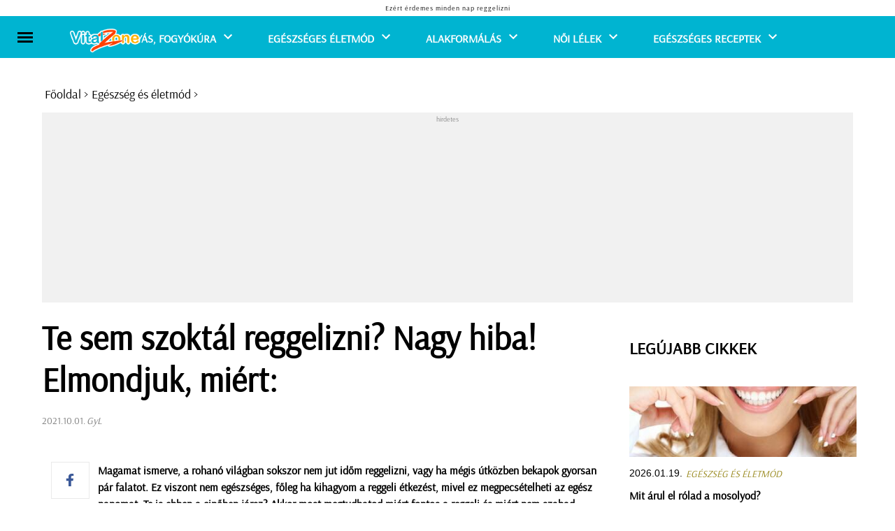

--- FILE ---
content_type: text/html; charset=utf-8
request_url: https://www.vitalzone.hu/miert-fontos-a-reggeli.html
body_size: 43549
content:
<!DOCTYPE html>
<html lang="hu">
<head>
        
            <!-- Global site tag (gtag.js) - Google Analytics -->
        <script async src="https://www.googletagmanager.com/gtag/js?id=UA-3961265-20"></script>
        <script>
          window.dataLayer = window.dataLayer || [];
          function gtag(){dataLayer.push(arguments);}
          gtag('js', new Date());
          gtag('config', 'UA-3961265-20');
          setTimeout("gtag('event', 'adjusted bounce rate', {'event_label':'more than 15 sec'})",15000 );
        </script>
        
    <meta http-equiv="content-type" content="text/html; charset=utf-8"/>
    <title>Te sem szoktál reggelizni? Nagy hiba! Elmondjuk, miért:</title>
    <meta name="description" content="Szakértők milliói szerint a reggeli a legfontosabb étkezés, ezért mindig érdemes egy kis időt szorítani, arra, hogy munkába vagy iskolába indulás előtt bekapjunk pár falatot. Ha mégis kimarad, egész nap fáradtak leszünk testileg és szellemileg is. "/>
        <meta name="keywords" content="reggeli,egészség, fogyókúra, energiabevitel, vércukorszint, vérnyomás, szénhidrát"/>
        <meta name="google-site-verification" content="z1aGvu9FDRXcF1EjcAbGTZVoGinlTyo5T-e7gtKQxXE" />
    <meta name="author" content="vitalzone.hu"/>
    <meta name="Revisit-After" content="1 Days"/>
            <meta name="robots" content="index,follow"/>
        <meta name="viewport" content="width=device-width, initial-scale=1.0, maximum-scale=1.1, user-scalable=yes"/>
    <meta name="p:domain_verify" content="f6806a0f1a8929f59e4d407415cd78bf"/>
	<meta property="fb:app_id" content="267862191527573">
    <meta property="og:title" content="Te sem szoktál reggelizni? Nagy hiba! Elmondjuk, miért:"/>
    <meta property="og:type" content="article"/>
            <meta property="og:image" content="https://www.vitalzone.hu/kep/1200x630/16043.jpg?1769100195"/>
                    <meta property="og:url" content="https://www.vitalzone.hu/miert-fontos-a-reggeli.html"/>
        <meta property="og:site_name" content="vitalzone.hu"/>
    <meta property="og:description" content="Szakértők milliói szerint a reggeli a legfontosabb étkezés, ezért mindig érdemes egy kis időt szorítani, arra, hogy munkába vagy iskolába indulás előtt bekapjunk pár falatot. Ha mégis kimarad, egész nap fáradtak leszünk testileg és szellemileg is. "/>
    
        
    <!-- AMP -->
        <link rel="amphtml" href="https://www.vitalzone.hu/amp-miert-fontos-a-reggeli.html" />
        
    <link rel="apple-touch-icon" sizes="120x120" href="/images/favicon/apple-touch-icon.png">
    <link rel="icon" type="image/png" sizes="32x32" href="/images/favicon/favicon-32x32.png">
    <link rel="icon" type="image/png" sizes="16x16" href="/images/favicon/favicon-16x16.png">
    <link rel="manifest" href="/images/favicon/site.webmanifest">
    <link rel="mask-icon" href="/images/favicon/safari-pinned-tab.svg" color="#9ad93e">
    <link rel="shortcut icon" href="/images/favicon/favicon.ico">
    <meta name="msapplication-TileColor" content="#ddffff">
    <meta name="msapplication-config" content="/images/favicon/browserconfig.xml">
    <meta name="theme-color" content="#ffffff">
    
    <meta name="DC.language" content="hu"/>
    
            
        
    
                
    

        <style>
        @font-face{
    src: url(../fonts/Arsenal/Arsenal-Regular.ttf);
    font-family: Arsenal;
    font-display: swap;
}

:root {
    --main-bg: #00b4d1;
    --main-hover-bg: #ffb300;
}


body, h1, h2, h3, h4, h5, h6, p, ul, ol, li, a, input, form, label, textarea, img, header, nav, section, aside, footer{margin:0;padding:0;border:0;}
body, html{max-width:100%;overflow-x:hidden;}
.flex{ display: flex; }
.row { flex-direction: row; }
.col { flex-direction: column; }
li{list-style:none;}
.clear{float:none;clear:both;}
.nomargin{margin:0 !important;}
.nopadding{padding:0 !important;}
.noborder{border:0 !important;}
.nobg{background:none !important;}
.alignLeft{text-align:left !important;}
.alignRight{text-align:right !important;}
.alignCenter{text-align:center !important;}
.alignJustify{text-align:justify !important;}
.floatLeft{float:left !important;}
.floatRight{float:right !important;}
.floatNone{float:none !important;}
.submit input, input.submit{cursor:pointer;}
body{color:#000;font-family:Arsenal;font-size:62.5%;overflow-x:hidden;width:100%;}
a{color:#000;outline:none;text-decoration:none;}
a:hover{text-decoration:none;}
h1, h2, h3, h4, h5{font-weight:bold;}
h2, h3, h4, h5{color:#000000;}
.contentContainer{width:1160px;margin-left:auto;margin-right:auto;}
.clearboth{clear:both;float:none;height:0;max-height:0;overflow:hidden;}
.harmad{margin-right: 1.449%;width: 32.35%;float:left;}
/*.harmad{margin-right:3.449%;width:31.034%;float:left;}*/
.ketHarmad{width:66.092%;}
.ketHarmad{width:65.517%;}
.harmad:nth-of-type(3n){margin-right:0;}
header{width:100%;height:270px;padding:0;margin:0;}
header .headerTopContainer{width:100%;height:210px;background-color:#fff;display:-webkit-box;display:-moz-box;display:-ms-flexbox;display:-webkit-flex;display:flex;align-items:center;justify-content:center;position:relative;}
header nav{height:60px;}
header nav>ul{display:-webkit-box;display:-moz-box;display:-ms-flexbox;display:-webkit-flex;display:flex;width:100%;height:100%;align-items:center;justify-content:center;position:relative;}
header nav>ul>li{display:-webkit-box;display:-moz-box;display:-ms-flexbox;display:-webkit-flex;display:flex;align-items:center;height:100%;font-size:16px;text-transform:uppercase;color:#fff;font-weight:bold;padding:0 25px;padding:0 8px;margin:0 17px;}
header nav>ul>li a{margin-top:3px;color: white;font-family:Arsenal !important;}
header nav>ul>li .arrowDown{height:100%;width:24px;display:flex;align-items:center;justify-content:center;position:relative;left:5px}
header nav>ul>li .wideSubmenu{position:absolute;top:100%;left:0;width:100%;background-color:#fff;padding:35px 0;z-index:99;display:none;border-bottom:1px solid #221e1f;}
header nav>ul>li .wideSubmenu ul a{font-weight:normal;font-size:16px;line-height:30px;text-transform:none;color:#010101;}
header nav>ul>li .wideSubmenu a:hover, .haromFrissCikk .frissCikk a:hover h3{color:#0b4d82;}
header nav>ul>li:hover .wideSubmenu{display:block;}
header .wideSubmenu .rovatKategoriak{float:left;}
header .wideSubmenu .haromFrissCikk{float:right;}
.haromFrissCikk .frissCikk{float:left;width:215px;margin-right:calc((100% - 645px)/2);}
.haromFrissCikk .frissCikk:nth-of-type(3n){margin-right:0px;}
.haromFrissCikk .frissCikk img{max-width:100%;margin-bottom:10px;}
.haromFrissCikk .frissCikk h3{font-size:12px;line-height:16px;font-weight:600;text-transform:none;}
header nav>ul>li:hover{background-color:var(--main-hover-bg);}
header nav>ul>li:hover>a{color:#fff;}
header nav{
    background-color: var(--main-bg);
}
header nav>ul>li a {
    color:white;
}
header.indexHeader nav>ul>li .arrowDown svg{fill:white;}
header nav>ul>li .arrowDown svg{fill:white;}
header nav>ul>li:hover .arrowDown svg{fill:white;}
header .icons{position:absolute;right:30px;top:50%;font-size:18px;transform:translate(0, -50%);font-size:18px;float:right;color:#413f39;}
header .icons a{margin-left:5px;}
header .icons a:hover{color:#0b4d82;}
.newsSliderNew{margin-left:0;margin-right:0;}
.newsSliderNew .oneNews{position:relative;}
.newsSliderNew .oneNews img{width:100%;height:100%; max-height: 430px;}
.newsSliderNew .szovegSav{position:absolute;bottom:0;background-color:rgba(0,0,0,.5);width:calc(100% - 40px);color:#fff;padding:20px 20px;transition:background-color 300ms;}
.oneNews:hover .ujSzovegSav{
    background-color:var(--main-bg);
    transition: background-color 300ms;
    transition-property: background-color;
    transition-duration: 700ms;
    transition-timing-function: ease;
    transition-delay: 0s;
}
.oneNews:hover .ujSzovegSav .newsAuthor{
    color: #fff;
    transition: color 300ms;
    transition-property: color;
    transition-duration: 700ms;
    transition-timing-function: ease;
}
.newsSliderNew .ujSzovegSav a{color:#000000;}
.newsSliderNew .ujSzovegSav h3{font-size:24px;color:#000000; font-family: Arsenal;}
.szovegSav .desc{max-height:0px;overflow:hidden;transition:max-height 1s cubic-bezier(0.165, 0.84, 0.44, 1);font-size:14px;line-height:normal;}
.oneNews:hover .desc{max-height:100px;}
.szovegSav .desc p{padding-top:10px;}
.cattreeShow1{margin-top:40px;margin-bottom:80px;}
.cattreeShow1 img{width:100%;}
.cattreeTitle{border-bottom:0px solid #000;margin-bottom:15px;font-weight:normal;text-transform:uppercase;}
.cattreeTitle a, .receptTitle{padding-bottom:10px;display:inline-block;font-size:24px;line-height:normal;color:#8c8c8c;font-family:Arsenal;}
.cattreeShow1 h3{font-size:24px;font-weight:bold;margin-top:12px;margin-bottom:12px;height:62px;line-height:normal;overflow:hidden;}
.cattreeShow1 p{font-size:14px;line-height:24px;color:#6a6a6a;}
.cattreeShow2{margin-bottom:80px;width:64.942%;float:left;margin-right:1.724%;}
.cattreeShow2 img{width:100%;}
.cattreeShow2 h3{font-size:18px;font-weight:bold;margin-top:30px;margin-bottom:30px;height:50px;line-height:27px;overflow:hidden;}
.cattreeShow2 p{font-size:14px;line-height:24px;color:#6a6a6a;}
.cattreeShow2 .nagy{width:100%;margin-bottom:30px;}
.cattreeShow2 .nagy img{width:48.3%;float:left;margin-right:20px;}
.cattreeShow2 .nagy h3{font-size:24px;height:auto;margin-bottom:10px;margin-top:0;}
.cattreeShow2 .nagy .authorAndDate{font-size:12px;margin-bottom:12px;}
.cattreeShow2 .fel{width:48.3%;float:left;}
.cattreeShow2 .fel:nth-of-type(2n-1){margin-left:3%;margin-bottom:25px;}
.cattreeShow2 .fel img{width:34.5%;float:left;margin-right:10px;}
.cattreeShow2 .fel h3{margin-top:0;margin-bottom:10px;}
.cattreeShow3{margin-bottom:80px;}
.cattreeShow3 img{width:100%;}
.cattreeShow3 .negyed{width:24%;float:left;margin-right:1.25%;}
.cattreeShow3 .negyed:nth-of-type(4n){margin-right:0;}
.cattreeShow3 h3{font-size:18px;font-weight:bold;margin-top:10px;margin-bottom:10px;height:50px;line-height:27px;overflow:hidden;}
.cattreeShow3 p{font-size:14px;line-height:24px;color:#6a6a6a;}
.cattreeShow4{margin-bottom:80px;}
.cattreeShow4 img{width:100%;}
.cattreeShow4 h3{font-size:18px;font-weight:bold;margin-top:10px;margin-bottom:10px;height:50px;line-height:27px;overflow:hidden;}
.cattreeShow4 p{font-size:14px;line-height:125%;color:#6a6a6a;}
.cattreeShow4 .nagy{width:48.5%;position:relative;float:left;margin-right:3%;margin-bottom:15px;}
.cattreeShow4 .nagy .gradient{position:absolute;width:100%;height:100%;top:0;left:0;z-index:1;}
.cattreeShow4 .szoveg{bottom:35px;z-index:2;}
.cattreeShow4 .nagy .szoveg h3{font-size:18px;height:auto;max-height:52px;}
.cattreeShow4 .nagy .szoveg p{font-size:14px;color:#6a6a6a;}
.cattreeShow4 .szoveg h3 a, .cattreeShow4 .szoveg p{}
.cattreeShow4 .pici{float:left;width:47%;margin-bottom:15px;}
.cattreeShow4 .pici img{float:left;width:36.8%;margin-right:10px;}
.harmad .pici img{width:31.1%;}
.cattreeShow4 .pici h3, .cattreeShow4 .pici h3 a{font-size:16px;height:auto;max-height:58px;margin:0;line-height:125%;margin-bottom:5px;}
.cattreeShow4.harmad .nagy, .cattreeShow4.harmad .pici{width:100%;}
.cattreeShow4.harmad .szoveg p{display:none;}
.cattreeShow4.harmad.videos{margin-right:0;}
.cattreeShow4.harmad .nagy .szoveg h3{margin-bottom:0;}
.cattreeShow6 .harmad{width:100%;display:flex;margin-bottom:30px;}
.cattreeShow6 img{width:300px;min-width:300px;margin-right:15px;margin-bottom:0;}
.cattreeShow6 h3{margin-top:0;height:auto;}
.authorAndDate{margin-bottom:10px;}
footer{ margin-top: 1em;    padding-top: 1em; background-color: var(--main-bg)}
footer .contentContainer{display:flex;}
footer .harmad{padding-top:50px;padding-bottom:50px;text-align:center;position:relative;}
footer .harmad:nth-of-type(2){/*border-left:1px solid;border-right:1px solid;border-color:#ccc;margin-right:calc(1.724% - 2px);*/display:flex;flex-direction:column;align-items:center;}
footer .footerLogo{display:inline-block;max-width:67%;}
footer .harmad a{display:block;font-size:10px;line-height:36px;text-align:center;text-transform:uppercase;color:#000;}
footer .harmad p{font-size:14px;line-height:18px;margin:20px 0;color:#000;padding:10px;}
footer a.socialIcon{width:40px;height:40px;background-color:#ccc;margin-right:4px;float:left;color:#fff;font-size:16px;display:flex;justify-content:center;align-items:center;}
footer .socialIcon:last-of-type{margin-right:0;}
footer .socialIcon.fb{background-color:#3b5998;}
footer .socialIcon.google{background-color:#dd4b39;}
footer .socialIcon.pinterest{background-color:#cb2027;}
footer .harmad .footerCredit{position:absolute;width:90%;bottom:10px;}
footer .harmad .footerCredit a{display:initial;line-height:normal;}
.nodeCollMenu{width:100%;border-bottom:2px solid #d1c2b6;background:#00c6ff;}
.nodeCollector{margin:auto;width:119.3em;}
.nodeCollector a{color:#fff;font-size:1.4em;padding:0.2em;display:inline-block;padding-left:0.5em;padding-right:0.5em;text-transform:uppercase;background-color:#00c6ff;}
.nodeCollector a:hover{text-decoration:none;background-color:#8e043b;}
.contentWrapper{z-index:2;max-width:100%;overflow:hidden;}
.content{width:1160px;margin:40px auto 0 auto;padding:1.5em;padding-top:0em;z-index:4;}
.colJoin5{float:left;width:162.0em;max-width:100%;}
.colJoin4{float:left;width:119.25em;max-width:100%;}
.colJoin3{float:left;width:89em;max-width:100%;}
.colJoin2.mainDoubleBoxLeft{margin-right:1.75em;margin-bottom:2em;}
.colJoin2{float:left;width:58.75em;max-width:100%;}
.oneCol{float:left;width:28.5em;max-width:100%;}
.col1{width:28.5em;}
.col2, .col3, .col4, .col5{width:28.5em;margin-left:1.75em;}
.col12345, .col1234, .col123, .col12{max-width:100%;overflow:hidden;}
.mainContentBox{float:left;width:100%;max-width:100%;margin-bottom:1.5em;}
.mainContentBoxInnerWithBorder{overflow:hidden;padding:0.5em;}
.newsList{max-width:100%;width:100%;background-color:#FFF;margin-bottom:1.3em;clear:both;float:none;overflow:hidden;}
.newsList .itemImg{float:left;margin-right:10px;height:133px;}
.newsList h3{font-size:1.6em;color:#000;margin-bottom:3px;padding-top:3px;max-height:50px;overflow:hidden;}
.newsList .itemHeader{font-weight:bold;font-size:1.4em;margin-bottom:8px;}
.newsList .itemHeader a{color:#930c43;font-weight:800;text-transform:uppercase;letter-spacing:-0.3px;}
.newsList .itemHeader a:hover{color:#c42630;text-decoration:none;}
.newsList h3 a{color:#4e4e4e;line-height:1.5em;}
.newsList h3 a:hover{color:#f08703;text-decoration:none;}
.newsList .itemDesc{font-size:1.2em;max-height:55px;overflow:hidden;max-width:100%;padding-right:10px;color:#828586;}
.mainBox{display:inline-block;width:31em;max-width:100%;margin-bottom:1.5em;}
.mainBox .mainBoxInner{}
.mainBox .mainBoxInnerWithBorder{overflow:hidden;}
.mainBox .mainBoxTopImage{width:100%;}
.mainBox .mainBoxFooter{padding:0.8em 1em 0.8em 1em;background:rgb(0, 198, 255);text-align:center;letter-spacing:0.03em;}
.mainBox .mainBoxMiddle h3, .mainBox .mainBoxMiddle p, .mainBox .mainBoxMiddle a{color:#000;}
.mainBox .mainBoxMiddle h3 a{color:#000;}
.mainBox .mainBoxMiddle h3{font-size:1.9em;margin-bottom:1em;letter-spacing:0em;line-height:1.4;font-weight:600;color:#000000;height:2.6em;overflow:hidden;position:relative;padding:0.3em;margin-left:0em;}
.mainBox:hover .mainBoxMiddle h3{}
.mainBox .mainBoxMiddle p{font-size:1.4em;text-align:justify;font-weight:300;}
.mainBox .mainBoxFooter a{color:#ECECEC;font-size:1.4em;font-weight:500;}
.mainBoxDouble{display:inline-block;width:57.5em;max-width:100%;margin-bottom:1.5em;background-color:#FFF;}
.mainBoxDouble .mainBoxDoubleInner .mainBoxDoubleImageContent{width:100%;height:42em;overflow:hidden;}
.mainBox .mainBoxHeader, .mainBoxDouble .mainBoxTitle{font-size:2.2em;height:3em;margin-top:-3.8em;position:relative;background-color:rgba(0, 198, 255, 0.3);padding:0.4em;}
.mainBox .mainBoxHeader, .mainBoxDouble .mainBoxTitle a{color:#FEFEFE;}
.mainBox .mainBoxHeader, .mainBoxDouble .mainBoxTitle a:hover{text-decoration:none;color:#FFF;}
.mainBox .mainBoxHeader, .mainBoxDouble .mainBoxTitle .mainBoxHeader a{color:#fdd501;text-shadow:0px 0px 3px #232021;font-weight:bold;text-transform:uppercase;letter-spacing:-0.3px;}
.mainBox .mainBoxHeader, .mainBoxDouble .mainBoxTitle .mainBoxHeader a:hover{color:#FFF;text-decoration:none;}
.mainBox .mainBoxHeader, .mainBoxDouble .mainBoxHeader{font-size:1em;margin-top:-2em;height:2em;}
.mainBox:hover .mainBoxHeader,
.mainBoxDouble:hover .mainBoxTitle{background-color:rgba(0, 198, 255, 0.9);}
.mainBox .mainBoxHeader{font-size:1.2em;padding-left:0.5em;}
.mainBoxDouble .mainBoxDoubleInner .mainBoxDoubleImageContent img{min-width:100%;min-height:100%;}
.mainbox
.mainBoxDouble .mainBoxDoubleWithBorder{overflow:hidden;}
.mainBoxDouble .mainBoxDoubleImage{display:inline-block;}
.mainBoxDouble .mainBoxDoubleMiddle{width:95%;max-height:10em;margin-top:0.7em;padding-left:0.8em;font-size:1.2em;line-height:1.8em;}
.newsBoxDouble h3{overflow:hidden;}
.newsBoxDouble h3 a{padding-top:0em;}
.newsBoxDouble .mainBoxDoubleMiddle p{font-size:1.6em;color:#000;text-align:justify;margin-bottom:1em;height:6em;line-height:1.5em;overflow:hidden;}
.newsBoxDouble .mainBoxDoubleMiddle .mainBoxDoubleFooter{font-size:1.4em;}
.newsBoxDouble .mainBoxDoubleMiddle .mainBoxDoubleFooter a{font-weight:bold;}
.bannerBox .mainBoxInner{background-color:#E7E7E7 !important;padding:0.5em;}
.bannerBox .bannerImage{display:block;width:100%;}
.mainWideBannerBox{width:100%;text-align:center;/*margin-bottom:1em;*/}
.mainWideBannerBox .bannerImage{max-width:100%;}
.videoBox .youtube-player{display:block;width:100%;border:0 none;height:24.0em;}
.recipeBox{}
.consultBox{}
.consultBox .consultBoxTop{padding:1.5em 1.5em 1em 1.5em;}
.consultBox .consultBoxMiddle{clear:both;padding:1.5em 1.5em 1em 1.5em;border-top:1px solid #e7e7e7;}
.consultBox .consultBoxTop img{margin:0 1.2em 1em 0;float:left;width:9em;max-width:35%;}
.consultBox .consultBoxTop h3{font-size:1.8em;margin-bottom:1.5em;}
.consultBox .consultBoxTop h3 a{font-weight:bold;}
.consultBox .consultBoxTop .consultBoxQuestion{font-size:1.4em;text-align:justify;}
.consultBox .consultBoxTop .consultBoxQuestion a{font-weight:bold;color:#404040;}
.consultBox .consultBoxMiddle .consultBoxAnswer{font-size:1.4em;text-align:justify;}
.productBox .productBoxTop{padding:1.5em 1.5em 1.5em 1em;}
.productBox .productBoxTop h3{text-align:center;font-size:1.8em;margin-bottom:0.8em;}
.productBox .productBoxTop h3 a{color:#252525;}
.productBox .productBoxTop img{display:block;margin:0 auto 1em;max-width:100%;width:27em;}
.newsletterBox .mainBoxInner,
.calendarBox .mainBoxInner,
.voteMainBox .mainBoxInner{background-color:transparent;}
.newsletterBox .newsletterBoxInner{padding:1.5em;}
.newsletterBox .newsletterBoxInner h3{font-size:2.0em;margin-bottom:1em;}
.newsletterBox .newsletterBoxInner h3 a, .newsletterBox .newsletterBoxInner p, .newsletterBox .newsletterBoxInner{color:#252525;}
.newsletterBox .newsletterBoxInner p{font-size:1.4em;margin-bottom:1em;}
.newsletterBox .newsletterBoxInner .newsletterName,
.newsletterBox .newsletterBoxInner .newsletterEmail{font-size:1.4em;clear:both;}
.newsletterBox .newsletterBoxInner .newsletterName input,
.newsletterBox .newsletterBoxInner .newsletterEmail input{width:70%;display:block;float:left;border:1px solid #9c9c9c;padding:0.2em 0.4em;margin-bottom:0.6em;}
.newsletterBox .newsletterBoxInner .newsletterName label,
.newsletterBox .newsletterBoxInner .newsletterEmail label{width:12%;margin-right:8%;margin-top:0.3em;display:block;float:left;}
.newsletterBox .newsletterBoxInner .newsletterSubmit{clear:both;text-align:right;font-size:1.4em;padding-right:4%;}
.newsletterBox .newsletterBoxInner .newsletterSubmit input{display:inline-block;background:none;color:#920b41;font-weight:bold;cursor:pointer;}
.servicesBox .servicesBoxMiddle{padding:1.5em 1.5em 1em 1.5em;}
.servicesBox .servicesBoxMiddle h3{font-size:1.8em;margin-bottom:0.8em;}
.servicesBox .servicesBoxMiddle img,
.marketplaceBox .marketplaceBoxMiddle img{display:block;margin:0 auto 1em;max-width:100%;width:27em;}
.servicesBox .servicesBoxMiddle p,
.marketplaceBox .marketplaceBoxMiddle p{font-size:1.4em;color:#404040;}
.servicesBox .servicesBoxMiddle p span{display:inline-block;width:4.5em;max-width:25%;}
.marketplaceBox .marketplaceBoxMiddle{padding:1.5em 1.5em 1em 1.5em;}
.marketplaceBox .marketplaceBoxMiddle h3{font-size:1.8em;margin-bottom:0.8em;}
.marketplaceBox .marketplaceBoxMiddle h3 a{color:#252525;}
.navbar{color:#000;font-weight:normal;font-size:18px;font-family:Arsenal;margin-bottom:15px;width:810px;margin-left:4px;}
.navbar a{color:#000;}
.navbar a:hover{color:#0b4d82;}
.voteMainBox .mainBoxMiddle h3 a{color:#404040;}
.voteMainBox .voteMainBoxRow{margin-bottom:0.5em;}
.voteMainBox .voteMainBoxRow label{display:inline-block;font-size:1.4em;margin-left:0.5em;max-width:70%;vertical-align:top;}
.voteMainBox .voteMainBoxRow input{margin-top:0.2em;vertical-align:top;}
.voteMainBox .submit input{background:none;color:#fe7010;font-size:1.4em;font-weight:bold;display:block;margin:1.0em 0 0.5em;text-transform:uppercase;text-decoration:underline;}
.voteMainBox .mainBoxMiddle a{color:#fe7010;}
.FBLikeBoxMainBox .fb_iframe_widget,
.FBLikeBoxMainBox .fb_iframe_widget span,
.FBLikeBoxMainBox .fb_iframe_widget span iframe[style]{width:100% !important;}
.addMoreNews{display:inline-block;background:#e3f396;color:#920b41;text-transform:uppercase;font-size:1.8em;padding:0.4em 1.2em;}
.calendarBox .boxTitle{text-align:center;margin-top:1.0em;}
.calendarBox .calendarMonth{font-size:1.4em;font-weight:normal;margin-bottom:1em;}
.calendarBox .mainBoxInner .calendarMonth a{color:#920b41;}
.calendarBox table{border-spacing:0.3em;font-size:1.4em;width:100%;margin:0 auto 1.0em;table-layout:fixed;}
.calendarBox th{color:#010101;}
.calendarBox td, .calendarBox th{width:14.38%;text-align:center;vertical-align:middle;height:1.4em;}
.calendarBox td{background-color:#fefeff;color:black;text-align:center;}
.calendarBox td.active{padding:0;}
.calendarBox td.active a{background-color:#0963ab;color:#ffffff;display:block;font-weight:bold;padding:0.2em 0;}
.calendarBox td.active a:hover{background-color:#920b41;color:#e9edf4;display:block;font-weight:bold;padding:0.2em 0;}
.calendarBox .calendarLinks{background-color:#920b41;padding:0;color:#ffffff;}
.calendarBox .calendarLinks a{color:#ffffff;}
.calendarBox .calendarLinks div{padding:2em 1.5em;font-size:1.4em;}
.calendarBox .calendarLinks div{display:none;}
.newsListBoxes{font-size:10px;}
.newsListBoxes .item{clear:none;height:43em;overflow:hidden;}
.newsListBoxes .item .itemDesc{font-size:12px;text-align:justify;}
.newsListBoxes .item .itemInner{padding:1em;border:1px solid #B0B0B0;margin-top:0px;overflow:hidden;height:13em;}
.newsListBoxes .item img{float:none;display:block;max-width:100%;width:100%;margin:0px;}
.newsListBoxes .item h3 a{color:#102d68;font-family:Arsenal;/*Trebuchet\ ms;*/font-size:20px;font-weight:bold;line-height:18px;}
.newsListBoxes .item h3{font-size:1.8em;margin-bottom:0.3em;max-height:2.6em;overflow:hidden;}
.newsListBoxes .item .more a{color:#FFF;}
.newsListBoxes .item .more{float:right;background-color:#F28C03;color:#FFF;text-transform:uppercase;padding:5px;padding-bottom:2px;font-size:14px;font-family:Trebuchet\ ms;line-height:22px;}
.viewPage .contentTitle{font-size:60px;/*font-weight:normal;*/color:#000;margin-bottom:20px;
font-size: 48px;line-height: 60px;}
.viewPage .top{border-bottom:1px solid #d4d4d4;border-top:0px solid #c0c0c0;margin-bottom:0em;font-size:1.4em;line-height:2.4em;text-align:right;min-height:2.2em;margin-bottom:6px;}
.viewPage .top .date{color:#5b5b5b;}
.shareTopG{border:none;float:left;display:inline-block;margin-right:1em;vertical-align:middle;line-height:0.1em;margin-top:0.4em;max-height:2.0em;}
.shareTopFB{width:450px;float:left;overflow:visible;text-align:left;}
.shareTopFB .fb_iframe_widget>span{margin-top:0.4em;width:450px !important;overflow:visible !important;float:left;}
.shareTopFB .fb-like-box{margin-top:0.4em;width:450px !important;overflow:visible !important;}
.shareTopFB .fb-like-box iframe[style]{border:none;float:left;display:inline-block;margin-right:1em;vertical-align:middle;line-height:0.1em;margin-top:0.4em;margin:0;max-height:2.0em;position:absolute;}
.pottyok{clear:both;float:none;text-align:center;margin-bottom:2.5em;}
.pottyok a, .pottyok span{color:#808080;font-size:18px;font-weight:normal;display:inline-block;vertical-align:middle;margin-right:0.2em;border-radius:50%;}
.pottyok a:hover{color:#0b4d82;}
.pottyok .pottyokElozo{margin-right:0.5em;}
.pottyok .pottyokKovetkezo{margin-left:0.5em;margin-right:0;}
.pottyok .pottyInaktiv{background:#959595;width:13px;height:13px;}
.pottyok .pottyAktiv{background:#0b4d82;width:15px;height:15px;}
.hirdetesHeader{text-align:right;margin:0 0 0.3em 0;font-size:1em;font-weight:normal;color:#626363;}
.newsBigShare{text-align:center;padding-top:5.0em;height:25.0em;position:relative;}
.newsBigShare .fb-share-button{position:relative;left:-7.3em;}
.newsBigShare iframe{transform:scale(2.72);-ms-transform:scale(2.72);-webkit-transform:scale(2.72);-o-transform:scale(2.72);-moz-transform:scale(2.72);transform-origin:top left;-ms-transform-origin:top left;-webkit-transform-origin:top left;-moz-transform-origin:top left;-webkit-transform-origin:top left;}
.hirdetesPlaceholder{width:300px;height:600px;background-color:#ccc;margin-left:auto;margin-right:auto;margin-bottom:35px;text-align:center;}
.labelContainer{text-align:center !important;}
.labelContainer a, .goToDictionary{line-height:26px;height:23px;border:1px solid #ccc;font-size:12px;color:#4f4f4f;display:inline-block;margin-right:13px;margin-bottom:8px;text-transform:uppercase;padding:0 12px;}
.labelContainer a:hover, .goToDictionary:hover{background-color:var(--main-hover-bg);color:#fff;}
.goToDictionary{margin-left:auto;margin-right:auto;display:block;text-align:center;}
.newsLeft{margin-right:30px;position:relative;}
.newsRight{width:325px;min-width:325px;max-width:325px;}
.viewPage.newsViewPage, .viewPage.dictionaryListPage{margin-right:30px;display:flex;}
.dictionaryLeft{min-width:810px;margin-right:30px;position:relative;}
.dictionaryRight{width:325px;min-width:325px;max-width:325px;}
.viewPage.newsViewPage .socialAndArticle{margin-top:50px;display:flex;}
.viewPage.newsViewPage .socialLeft{width:80px;min-width:80px;max-width:80px;}
.socialLeft .socialSquare{font-size:18px;text-align:center;width:53px;height:51px;line-height:55px;border:1px solid #eaeaea;margin-left:auto;margin-right:auto;margin-bottom:10px;cursor:pointer;display:block;}
.socialSquare.fb{color:#3b5998;}
.socialSquare.fb:hover{color:#fff;background-color:#3b5998;}
.socialSquare.instagram{color:#3f729b;}
.socialSquare.instagram:hover{color:#fff;background-color:#3f729b;}
.socialSquare.twitter{color:#00aced;}
.socialSquare.twitter:hover{color:#fff;background-color:#00aced;}
.socialSquare.gplus{color:#dd4b39;}
.socialSquare.gplus:hover{color:#fff;background-color:#dd4b39;}
.socialSquare.pinterest{color:#cb2027;}
.socialSquare.pinterest:hover{color:#fff;background-color:#cb2027;}
.socialSquare.message{color:#3f3f3f;}
.socialSquare.message:hover{color:#fff;background-color:#3f3f3f;}
.socialSquare.messenger{color:#0084FF;}
.socialSquare.messenger:hover{color:#fff;background-color:#0084FF;}
.viewPage.newsViewPage article{width:730px;max-width:730px;max-width:730px;}
.newsViewPage .date{font-family:Arsenal;font-size:14px;color:#7e7e7e;}
.newsViewPage .author{font-family:Arsenal;font-size:14px;color:#7e7e7e;font-style:italic;}
.newsViewPage .newsCenterCol{position:relative;width:72.5em;margin:0 auto;max-width:100%;}
.newsViewPage .newsCenterCol .newsBannerLeft{position:absolute;top:4.5em;left:-13.5em;width:12em;margin-bottom:1.5em;}
.newsViewPage .newsCenterCol .newsBannerRight{position:absolute;top:4.5em;right:-13.5em;width:12em;margin-bottom:1.5em;}
.newsViewPage .newsCenterCol .newsBannerBottom{width:100%;margin-bottom:1.5em;}
.newsViewPage .currentHeaderTitle{font-weight:bold;font-size:1.8em;color:#000000;margin-bottom:1em;}
.viewPage .firstNewsImage{margin:0 auto 2.0em auto;display:block;}
.viewPage .abstract{color:#000;font-size:16px;font-weight:bold;text-align:left;line-height:24px;margin-bottom:20px;font-family:Arsenal;}
.viewPage .abstract p{
    text-align: left !important;
}
.viewPage .fck p {
    padding-top: 16px;
}
.viewPage img{max-width:100%;height:auto !important;}
.viewPage iframe{max-width:100%;}
.viewPage .fck{color:#000;overflow:hidden;text-align:left;font-size:16px;line-height:24px;}
.viewPage .fck h2{font-weight:bold;font-size:24px;}
.viewPage .fck h3{font-weight:bold;font-size:21px;}

.viewPage .fck h3, .viewPage .fck h2{    padding-top: 32px;
    font-size: 20px;
    line-height: 24px;}
.viewPage .fck h4{
    font-size: 17px;
    margin-top: 15px;
}
.viewPage .fck ul li{list-style:disc;}
.viewPage .fck ol, .fck ul{padding-left:2em;}
.viewPage .fck ol li{list-style:decimal;}
.viewPage .fck table{border-spacing:0;border-collapse:collapse;margin:1em 0;}
.viewPage .fck table, .viewPage .fck table td, .viewPage .fck table th{border:1px solid #5e5e5e;}
.viewPage .fck table td, .viewPage .fck table th{padding:0.8em;}
.viewPage .fck .newsBoxinNews{border:1px solid #CCC;margin-top:10px;margin-bottom:10px;}
.viewPage .fck .newsBoxinNews .boxInner{padding:5px;margin-left:10px;height:135px;overflow:hidden;}
.viewPage .fck .newsBoxinNews .boxInnerImg{float:left;width:180px !important;height:145px !important;margin-right:10px;overflow:hidden;}
.viewPage .fck .newsBoxinNews .boxInnerImg img{width:auto !important;max-width:none !important;height:145px !important;}
.viewPage .fck .newsBoxinNews .boxInner h3{line-height:1.3em;}
.viewPage .fck .newsBoxinNews .boxInner .mainBoxMiddle{line-height:1.3}
.newsViewPage .cikkKov{font-size:20px;font-weight:bold;color:#0b4d82;margin-top:30px;display:block;}
.cattreeBox h2{border-bottom:1px solid #858585;color:#f08703;padding:0.5em;padding-bottom:0.2em;font-size:1.8em;margin-bottom:0.5em;text-transform:uppercase;}
.cattreeBox .col1,
.cattreeBox .col2{width:100%;max-width:28em;float:left;overflow:hidden;}
.cattreeBox .newsInCatreeBox,
.cattreeBox.newsInCatreeBox{margin-bottom:2em;height:auto;overflow:hidden;color:#828586;}
.cattreeBox .newsInCatreeBox.doubleCatreeBox{min-height:36em;max-height:42em;}
.cattreeBox .newsInCatreeBox .boxInnerImg{width:100%;}
.cattreeBox .newsInCatreeBox .boxInnerImg img{width:100%;}
.cattreeBox .newsInCatreeBox .boxInner a{color:#000;background-color:#FFF;padding-right:0.3em;padding-top:0.2em;white-space:pre-wrap;}
.cattreeBox .newsInCatreeBox .boxInner a:hover{color:#930c42;text-decoration:none;}
.cattreeBox .newsInCatreeBox.newsNoThumb .boxInner a{font-size:1.1em;line-height:1.5;}
.cattreeBox .newsInCatreeBox.newsNoThumb:hover .boxInner a,
.cattreeBox .newsInCatreeBox.newsNoThumb .boxInner a:hover{text-decoration:none;color:#f08703;}
.cattreeBox .newsInCatreeBox .boxInner .mainBoxHeader a{color:#fefefe;padding:0.2em;padding-bottom:0.5em;padding-right:0.5em;padding-left:0.5em;text-transform:uppercase;background-color:transparent;letter-spacing:-0.5px;font-weight:800;}
.cattreeBox .newsInCatreeBox .boxInner .mainBoxHeader a:hover{text-decoration:none;color:#f08703;}
.cattreeBox .newsInCatreeBox .boxInner .mainBoxHeader{position:relative;margin-bottom:0.2em;}
.cattreeBox .newsInCatreeBox .boxInner{font-size:1.4em;margin-top:-2.05em;line-height:1.8em;background-color:#FFF;display:block;}
.cattreeBox .newsInCatreeBox.newsNoThumb{margin-bottom:1.5em;max-height:13em;height:auto;}
.cattreeBox .newsInCatreeBox.newsNoThumb .boxInner{margin-top:0em;}
.cattreeBox .newsInCatreeBox.newsNoThumb .boxInner h3{margin-top:0em;}
.cattreeBox .newsInCatreeBox.newsNoThumb .boxInner a.headCat{color:#d10a11;font-weight:bold;padding-right:0.3em;display:inline-block;}
.cattreeBox .newsInCatreeBox.newsNoThumb .boxInner .headCat h3{display:inline-block;}
.cattreeBox .newsInCatreeBox.newsNoThumb .boxInner .headCat h3 a{display:inline-block;}
.viewPage .fck .newsBoxinNews{border:1px solid #CCC;margin-top:10px;margin-bottom:10px;}
.viewPage .fck .newsBoxinNews .boxInner{padding:5px;margin-left:10px;height:135px;overflow:hidden;}
.viewPage .fck .newsBoxinNews .boxInnerImg{float:left;width:180px !important;height:145px !important;margin-right:10px;overflow:hidden;}
.viewPage .fck .newsBoxinNews .boxInnerImg img{width:auto !important;max-width:none !important;height:145px !important;}
.viewPage .fck .newsBoxinNews .boxInner h3{line-height:1.3em;}
.viewPage .fck .newsBoxinNews .boxInner .mainBoxMiddle{line-height:1.3}
.viewPage .newsShareBadges{background:url("../images_resp/newsShareBottom.jpg") no-repeat scroll left top rgba(0, 0, 0, 0);background-size:contain;margin:1em 0 2.5em;min-height:24px;padding:48px 0 0 81px;}
.viewPage .newsShareBadges .newsShareFBShareButton{height:24px;padding:0;display:inline-block;margin-top:2px;vertical-align:top;}
.viewPage .newsShareBadges .newsShareGShareButton{height:24px;padding:0;display:inline-block;margin-right:1em;vertical-align:top;}
.viewPage .commentsFBBlockTitle{font-size:2.4em;font-weight:normal;color:#464646;margin:0.2em 0 0.5em;}
.newsKapcsNews{margin-top:2em;}
.newsKapcsNews .newsKapcsBoxItem{width:100%;display:block;float:left;margin-bottom:0.5em;padding-bottom:0.5em;height:auto;border-bottom:1px solid #f1f1f1;}
.newsKapcsNews .newsKapcsBoxItem .boxImg{float:left;overflow:hidden;width:30%;}
.newsKapcsNews .newsKapcsBoxItem .boxImg img{width:266px;}
.newsKapcsNews .newsKapcsBoxItem .boxTxt{margin-left:4em;float:left;width:60%;}
.newsKapcsNews .newsKapcsBoxItem .boxTxt .boxTitle{color:#323232;font-weight:bold;
    margin-bottom: 15px;
    font-size: 20px;
    line-height: 24px;}
.newsKapcsNews .newsKapcsBoxItem .boxTxt .boxDate{font-size:1.3em;color:#848484;padding-top:0.2em;padding-bottom:0.2em;}
.newsKapcsNews .newsKapcsBoxItem:hover .boxTitle{color:#00c6ff;}
.newsKapcsNews .newsKapcsBoxItem .boxTxt .boxDesc{color:#323232;font-size:16px;line-height: 24px;}
.newsKapcsNews .newsKapcsItem a{color:#323232;width:100%;display:block;font-weight:bold;}
.newsKapcsNews .newsKapcsItem{font-size:1.4em;line-height:1.7;margin-bottom:0.3em;}
.newsKapcsNews .newsKapcsItem span{color:#848484;padding-right:1.5em;width:100%;display:block;margin-bottom:-0.4em;}
.viewPage .newsKapcsBox{clear:both;margin:0 0 1.5em;}
.viewPage .newsKapcsBoxTitle{text-align:center;font-size:2.4em;font-weight:normal;color:#464646;margin-bottom:0.5em;}
.viewPage .newsKapcsBox .newsKapcsBoxItem{display:block;float:left;width:32%;margin-right:2%;position:relative;}
.viewPage .newsKapcsBox .newsKapcsBoxItem:last-of-type{margin-right:0;}
.viewPage .newsKapcsBox .newsKapcsBoxItem img{display:block;width:100%;}
.viewPage .newsKapcsBox .newsKapcsBoxItem p{position:absolute;left:0;right:0;bottom:0;height:2.6em;padding:0.7em;font-size:1.6em;color:#ffffff;background-color:rgba(24, 99, 158, 0.83);overflow:hidden;}
.shareContainer{clear:both;border-top:0px solid #c0c0c0;border-bottom:1px solid #d4d4d4;margin:1em 0 0.5em 0;text-align:right;}
.shareContainer .shareFB{border:none;float:left;margin:4px 5px 0 0;}
.shareContainer .shareG{border:none;float:left;margin:-2px 0 0 0;width:65px;}
.shareContainer a, .shareContainer p{line-height:28px;margin:0px;}
.shareContainer .osszaMeg{float:left;margin-right:10px;font-size:1.4em;line-height:28px;}
.shareContainer .addthis_toolbox{float:left;height:21px;margin-top:1px;padding-top:5px;width:215px;}
.shareContainer .divide, .shareHorizontal .divide{border-right:1px solid #c0c0c0;display:block;float:left;margin:0 3px;width:2px;height:16px;}
.shareContainer .addthis_button_twitter span, .shareVertical .addthis_button_twitter span{background:url(../images_resp/twitterButton.png);background-size:19px 18px;background-repeat:no-repeat;}
.shareContainer .addthis_button_email span{background:url(../images_resp/emailButton3.png);background-size:21px 21px;background-repeat:no-repeat;}
.shareContainer .addthis_button_print span{background:url(../images_resp/printButton.png);background-size:21px 21px;background-repeat:no-repeat;}
.shareContainer .addthis_button_google span, .shareVertical .addthis_button_google span{background:url(../images_resp/googleButton.png) no-repeat;margin-top:1px;width:16px;height:16px;}
.shareContainer .backLink{font-size:1.4em;line-height:28px;}
.labelContainer{margin-bottom:1em;font-size:1.4em;text-align:right;clear:both;}
.newsLabel .labelContainer{margin:0;padding:0;width:100%;text-align:left;color:#FFF;}
.newsLabel .labelContainer span{display:none;}
.newsLabel .labelContainer a{padding:0.2em;padding-left:0.3em;padding-right:0.3em;background-color:#00c6ff;color:#FEFEFE;text-transform:uppercase;font-size:0.9em;}
.newsLabel .labelContainer a:hover{background-color:#fdd501;text-decoration:none;color:#858585;}
.kekGomb{display:inline-block;background-color:var(--main-hover-bg);border:0px none;color:#ffffff;font-weight:bold;font-size:1.4em;padding:0.4em 1.4em;text-align:center;cursor:pointer;line-height:1em;width:auto !important;}
.szurkeGomb{display:inline-block;background-color:#cccccc;border:0px none;color:#000000;font-weight:bold;font-size:1.4em;padding:0.4em 1.4em;text-align:center;cursor:pointer;line-height:1em;width:auto !important;}
.userLoginForm form > div{margin-bottom:0.8em;}
.userLoginForm label{display:inline-block;margin-right:1.5em;font-size:1.4em;width:10em;max-width:95%;}
.userLoginForm .form_text{display:inline-block;font-size:1.4em;border:1px solid #AAAAAA;padding:0.2em 0.4em;width:43em;max-width:95%;}
.userLoginForm .form_checkboxes{display:inline-block;width:61em;max-width:95%;vertical-align:top;}
.userLoginForm .form_checkboxes input{margin-right:1em;vertical-align:top;}
.userLoginForm .form_checkboxes label{width:58em;margin:0;vertical-align:top;max-width:90%;}
.viewPage .viewPageLeft,
.viewPage .viewPageRight{float:none;clear:both;vertical-align:top;width:100%;margin:0 0 1.5em 0;}
.forumListPage .forumHeader{border-bottom:1px solid #c0c0c0;border-top:1px solid #c0c0c0;line-height:2.4em;text-align:right;}
.forumListPage .forumHeader .forumHeaderText{font-size:1.4em;line-height:2.4em;}
.forumListPage .forumHeader .forumHeaderButton{margin-top:0.3em;margin-right:1em;}
.forumListPage .containerTable{width:100%;border-collapse:collapse;border:0 none;}
.forumListPage .containerTable tr th{background:#e3f396;background:-moz-linear-gradient(top, #e3f396 0%, #ffffff 100%);background:-webkit-gradient(linear, left top, left bottom, color-stop(0%,#e3f396), color-stop(100%,#ffffff));background:-webkit-linear-gradient(top, #e3f396 0%,#ffffff 100%);background:-o-linear-gradient(top, #e3f396 0%,#ffffff 100%);background:-ms-linear-gradient(top, #e3f396 0%,#ffffff 100%);background:linear-gradient(to bottom, #e3f396 0%,#ffffff 100%);filter:progid:DXImageTransform.Microsoft.gradient(startColorstr='#e3f396', endColorstr='#ffffff',GradientType=0);height:2.2em;line-height:2.2em;font-weight:bold;font-size:1.2em;color:#000000;}
.forumListPage .containerTable tr td{border-bottom:1px solid #c0c0c0;font-weight:normal;font-size:1.4em;line-height:1.8em;color:#898989;padding:1em 0;vertical-align:top;}
.viewPage .bannerViewLeftBox{clear:both;margin-bottom:1.5em;}
.viewPage .bannerViewRightBox{clear:both;margin-bottom:1.5em;}
.forumListPage .containerTable tr td.read, .forumListPage .containerTable tr td.date{text-align:center;padding-left:0.5em;padding-right:0.5em;}
.forumListPage .limiterArrow{margin-top:1em;}
.limiterArrow{clear:both;font-size:1.6em;margin-bottom:1.5em;line-height:1em;vertical-align:middle;}
.limiterArrow .currentPos{}
.limiterArrow .firstButton{margin-right:0.2em;}
.limiterArrow .prevButton{margin-right:1em;}
.limiterArrow .nextButton{margin-left:1em;}
.limiterArrow .lastButton{margin-left:0.2em;}
.ckeLabelDiv label{display:block;float:none;}
.ckeSimpleDiv .cke_bottom{display:none;}
.commentList .item{margin:10px 0px;}
.commentList .item .title{background-color:#bbe100;color:#000000;padding:0.2em 1em;font-size:1.4em;line-height:1.4em;margin:0 0 1em 0;}
.commentNow{margin-bottom:1.5em;}
.commentNow label,
.commentNow .form_text{display:block;float:none;font-size:1.4em;}
.commentNow .form_text{border:1px solid #aaaaaa;padding:0.2em 0.5em;width:95%;margin-bottom:0.8em;}
.commentNow .form_textarea{border:1px solid #aaaaaa;padding:0.2em 0.5em;width:95%;margin-bottom:0.8em;}
.commentNow .ckeSimpleDiv{margin-bottom:0.8em;}
.commentNow .form_imagecheck input{border:1px solid #aaaaaa;padding:0.2em 0.5em;width:30%;display:inline-block;margin-bottom:0.8em;vertical-align:top;font-size:1.4em;}
.commentNow .form_imagecheck img{display:inline-block;vertical-align:top;margin-left:0.5em;}
.newsListPage .item,
.storyListPage .item,
.consultMainPage .item,
.marketplaceListPage .item{clear:both;}
.newsListPage .item .date,
.storyListPage .item .date,
.consultMainPage .item .date,
.marketplaceListPage .item .date{font-size:1.4em;border-bottom:1px solid #C0C0C0;margin:1em 0 0.5em 0;}
.newsListPage .item img{max-width:370px;}
.newsListPage .item h3,
.storyListPage .item h3,
.blogViewPage .item h3,
.consultMainPage .item h3,
.marketplaceListPage .item h3{font-size:24px;font-weight:bold;line-height:normal;margin-bottom:15px;}
.newsListPage .item h3 a,
.storyListPage .item h3 a,
.blogViewPage .item h3 ,
.consultMainPage .item h3 ,
.marketplaceListPage .item h3{color:#000;}
.newsListPage .item .itemDesc,
.storyListPage .item .itemDesc,
.blogViewPage .item .itemDesc,
.consultMainPage .item .itemDesc,
.marketplaceListPage .item .itemDesc{font-size:16px;color:#8b8b8b;line-height:24px;}
.recipesViewPage .recipeImage,
.blogViewPage .itemImg,
.storyListPage .itemImg,
.blogViewPage .blogImage,
.consultMainPage .itemImg,
.workViewPage .workImage,
.marketplaceListPage .itemImg,
.marketplaceViewPage .marketplaceImage,
.calendarViewPage .calendarImage,
.pageViewPage .pageImage{float:left;margin:0 1.5em 1em 0;max-width:50%;}
.storyListPage .itemImg p{text-align:center;font-size:1.2em;}
.blogViewPage .item .blogHeader{font-size:1.4em;border-bottom:1px solid #C0C0C0;margin:1em 0 0.5em 0;}
.servicesViewPage .servicesMapCont{width:45.5em;max-width:50%;margin:0 0 1em 1.5em;float:right;text-align:center;}
.servicesViewPage .servicesMapCont .servicesMap{height:25em;width:45em;max-width:98%;border:1px solid #9c9c9c;margin:0 auto;}
.servicesViewPage .servicesViewPageImg{width:30em;max-width:40%;}
.servicesFilterForm{display:table;width:100%;max-width:100%;height:46px;border-collapse:collapse;}
.servicesFilterForm .servicesFilterFormSearch, .servicesFilterForm .servicesFilterFormInputs{display:table-cell;border:0 none;height:46px;vertical-align:middle;}
.servicesFilterForm .servicesFilterFormSearch{color:#ffffff;font-weight:bold;font-size:1.6em;background:url("../images_resp/servicesBigArrow.png") no-repeat scroll center right #920b41;padding-right:33px;padding-left:0.4em;max-width:22em;text-align:center;}
.servicesFilterForm .servicesFilterFormInputs{color:#000000;font-size:1.4em;background-color:#00c6ff;padding-left:0.5em;text-align:left;}
.servicesFilterForm .servicesFilterFormInputs select{max-width:100%;display:inline-block;}
.servicesViewMapCont{height:35em;width:98%;background-color:white;border:1px black solid;margin:1.5em auto;}
.servicesViewMap{height:100%;width:100%;}
.consultViewPage .consultProfileImage,
.consultListPage .consultProfileImage{float:left;margin:0 1.5em 1em 0;max-width:30%;}
.consultViewPage .consultHeading,
.consultListPage .consultHeading{font-size:1.8em;}
.consultListPage .containerTable tr th, .consultListPage .containerTable tr td{border-bottom:1px solid #c0c0c0;}
#servicesPageListCont .item, #servicesPageListCont .itemKiemelt{margin-bottom:1.5em;}
#servicesPageListCont .textContainer{min-height:11.5em;font-size:1.4em;}
#servicesPageListCont h3{background:#00c6ff;height:31px;line-height:31px;width:100%;text-align:left;margin-bottom:1em;}
#servicesPageListCont h3 .szolgcim{display:inline-block;height:31px;line-height:31px;color:#707070;font-weight:bold;font-size:1.8em;text-decoration:none;padding-left:1em;max-width:65%;overflow:hidden;}
#servicesPageListCont h3 .bovebb{display:block;height:31px;float:right;background:url("../images_resp/servicesSmallArrow.png") no-repeat scroll center left #920b41;width:9.1em;padding:0 0 0 21px;line-height:31px;color:#ffffff;font-weight:normal;font-size:1.4em;text-decoration:none;text-align:center;}
#servicesPageListCont .itemImg{float:left;margin:0 1.5em 1em 0;max-width:50%;}
#servicesPageListCont .szlogen{font-style:italic;margin-bottom:1em;}
.newsNavTags{margin:1.5em 0;padding-bottom:1.0em;padding-top:1.0em;border-bottom:1px solid #C0C0C0;border-top:1px solid #C0C0C0;clear:both;}
.prevNextTable{width:100%;max-width:100%;border-collapse:collapse;border:0 none;}
.prevNextTable td{vertical-align:middle;height:8.1em;}
.prevNextTable .prevImg{width:14.0em;max-width:25%;text-align:left;}
.prevNextTable .prevText{border-right:1px solid #C0C0C0;width:18.4em;max-width:25%;text-align:left;}
.prevNextTable .prevArrow{}
.prevNextTable .nextImg{width:14.0em;max-width:25%;text-align:right;}
.prevNextTable .nextText{border-left:1px solid #C0C0C0;width:18.4em;max-width:25%;text-align:right;}
.prevNextTable .nextArrow{}
.prevNextTable .nextText,
.prevNextTable .prevText{font-size:1.4em;}
.prevNextTable .nextText{padding-left:2em;}
.prevNextTable .prevText{padding-right:2em;}
.viewPage .workSubTitle{font-size:1.6em;margin-bottom:1em;}
.content .servicesCategoriesMenu{display:none;width:100%;height:7em;border-collapse:separate;margin-bottom:1.5em;}
.content .servicesCategoriesMenu a{display:table-cell;border:0 none;height:100%;text-align:center;text-decoration:none;color:#920b41;vertical-align:middle;cursor:pointer;font-weight:bold;font-size:1.6em;background:#e3f396;}
.content .servicesCategoriesMenu .active{}
.content .servicesCategoriesMenu a:hover{text-decoration:none;}
.content .servicesCategoriesMenu .border{display:table-cell;border:0 none;height:100%;width:0.3em;}
.galleryViewPage .galleryOnePictureBlock{width:100%;display:table;border:0 none;border-collapse:collapse;margin-bottom:1.5em;table-layout:fixed;}
.galleryViewPage .galleryOnePictureBlock .galleryOnePictureBlockLeft{width:8%;min-width:8%;display:table-cell;text-align:center;vertical-align:middle;}
.galleryViewPage .galleryOnePictureBlock .galleryOnePictureBlockRight{width:8%;min-width:8%;display:table-cell;text-align:center;vertical-align:middle;}
.galleryViewPage .galleryOnePictureBlock .galleryOnePictureBlockImage{width:84%;max-width:84%;display:table-cell;text-align:center;vertical-align:middle;}
.galleryViewPage .picturesContainer img{float:left;width:24%;margin:0 1% 1% 0;}
.galleryViewPage .galleryOnePictureBlockLeft a{display:inline-block;width:1.8em;height:1.8em;background:url("../images_resp/galleryArrowPrev.png") no-repeat scroll center center transparent;background-size:1.8em 1.8em;}
.galleryViewPage .galleryOnePictureBlockRight a{display:inline-block;width:1.8em;height:1.8em;background:url("../images_resp/galleryArrowNext.png") no-repeat scroll center center transparent;background-size:1.8em 1.8em;}
.galleryViewPage .galleryOnePictureBlockLeft a.inactive,
.galleryViewPage .galleryOnePictureBlockRight a.inactive{display:none;}
.marketplaceListHeader{background:none repeat scroll 0 0 #000000;padding:1em;font-size:1.4em;color:#fff;}
.marketplaceListHeader a{color:#fff;font-weight:bold;}
.calendarYearViewPage .item{border:1px solid #999999;float:left;margin-right:2%;margin-bottom:2%;width:30.8%;padding-bottom:2em;min-width:17.5em;}
.calendarYearViewPage .month{background-color:#f1b9b9;font-size:1.4em;margin-bottom:0.8em;padding-left:1.0em;height:2.6em;line-height:2.6em;}
.calendarYearViewPage .month a{color:#920b41;font-weight:bold;}
.calendarYearViewPage table{border-spacing:0;border-collapse:collapse;margin:0 auto;width:90%;table-layout:fixed;}
.calendarYearViewPage th, .calendarYearViewPage td{font-size:1.4em;color:black;vertical-align:middle;text-align:center;line-height:1.8em;width:14.2857%;}
.calendarYearViewPage td.active{padding:0;}
.calendarYearViewPage table a{background-color:#0963AB;color:#ffffff;display:block;font-weight:bold;}
.calendarYearViewPage table a:hover{background-color:#0a3151;}
.dictionaryListPage .characterContainer{text-align:center;margin:0.8em 0;font-size:1.4em;}
.dictionaryListPage .characterContainer .active{font-weight:bold;}
.dictionaryListPage .searchLine{border-bottom:1px solid #C0C0C0;border-top:1px solid #C0C0C0;vertical-align:middle;padding:0.3em;}
.dictionaryListPage .searchLine label{display:inline-block;font-size:1.4em;}
.dictionaryListPage .searchLine input.textField{display:inline-block;margin-left:1.0em;border:1px solid #aaaaaa;padding:0.1em 0.3em;width:40%;font-size:1.4em;}
.dictionaryListPage .searchLine input.submit{display:inline-block;margin-left:1.0em;}
.dictionaryListPage h4{margin-top:1em;}
.weather_table_container{font-size:1.4em;}
.weather_table_container table{width:100%;}
.weather_table_container table td, .weather_table_container table th{width:12.5%;}
.weatherImgCont{width:64px;height:64px;position:relative;}
.weatherImgCont .sky{position:absolute;top:0;left:0;z-index:2;}
.weatherImgCont .precip{position:absolute;bottom:0;left:0;z-index:1;}
.voteViewPage .pageTitle{font-size:1.8em;margin-bottom:1em;}
.voteViewPage .voteBox label{font-size:1.4em;}
.voteResults .container, .voteResults span{float:left;margin-bottom:1em;}
.voteResults .container, .voteResults .container div{width:50%;height:1.4em;}
.voteResults .container{background-color:#F2ECE8;margin-right:1em;}
.voteResults .container div{background-color:#51230A;}
.voteResults span{display:block;line-height:1.4em;font-size:1.4em;}
.voteinnerBox{border:1px solid #b4b4b4;background-color:#f5f0ec;padding:2em;margin:1em 0 1.5em 0;}
.voteinnerBox .voteinnerQuestion{color:#51230a;font-weight:bold;margin-bottom:0.5em;}
.voteinnerBox .submit{font-size:0.7em;}
.voteinnerBoxActive label{vertical-align:top;color:#505050;font-weight:normal;}
.voteinnerBoxActive .checkRow{margin-bottom:0.3em;}
.voteinnerBoxActive .checker, .voteinnerBoxActive .radio{margin-top:0.4em;}
.voteinnerBoxClosed .voteCountP{color:#51230a;margin:-1em 0 2em 0;}
.voteinnerBoxClosed .voteCountP .voteCount{font-weight:bold;}
.voteinnerBoxClosed .voteClosed{color:#51230a;margin:1em 0 0;}
.voteinnerResults .voteinnerOneResult{width:100%;margin-bottom:0.8em;}
.voteinnerContainer{height:1em;line-height:1em;background-color:#84c0f0;text-align:left;vertical-align:top;margin-top:0.6em;padding:0;}
.voteinnerContainer div{display:inline-block;height:1em;background-color:#ffad00;vertical-align:top;}
.voteinnerResults .voteinnerOneResult .voteResultText{display:inline-block;max-width:40%;}
.voteinnerForm{font-size:1.4em;}
.voteinnerForm input, .voteinnerForm .form_text, .voteinnerForm .form_textarea, .voteinnerForm .form_calendar_input, .voteinnerForm .form_calendar_button, .voteinnerForm .form_select{border:1px solid #aaa;}
.voteinnerForm .form_text, .voteinnerForm .form_textarea{width:90%;}
.voteinnerForm .answerInput{width:30em;max-width:50%;}
.voteinnerForm label{display:block;}
.voteinnerListTable{border-collapse:collapse;font-size:1.4em;}
.voteinnerListTable td, .voteinnerListTable th{border-top:1px solid #aaa;border-bottom:1px solid #aaa;border-left:1px solid #eee;border-right:1px solid #eee;padding:4px;}
.newsletterPageBox .container{padding:1.2em 1.5em 1.2em 0;width:100%;}
.newsletterPageBox .newsletterName{margin:2.5em 0 0;}
.newsletterPageBox .newsletterEmail{margin:1.0em 0 1.0em;}
.newsletterPageBox .newsletterName input, .newsletterPageBox .newsletterEmail input{border:1px solid #C0C0C0;display:inline-block;height:2.2em;line-height:2.2em;padding:0 0.2em;vertical-align:middle;width:75%;}
.newsletterPageBox .newsletterName label, .newsletterPageBox .newsletterEmail label{display:inline-block;margin-left:5%;vertical-align:middle;width:10%;min-width:5em;}
.newsletterPageBox .newsletterSubmit input{display:inline-block;background-color:#fe7010;border:0px none;color:#ffffff;font-weight:bold;font-size:1.0em;padding:0.4em 1.4em;text-align:center;cursor:pointer;line-height:1em;width:auto !important;}
.searchViewPage .commentNow .form_select{margin-bottom:0.8em;}
.searchViewPage .commentNow .form_list{margin-bottom:0.8em;width:96.9%;}
.searchViewPage .commentNow .form_checkboxes > div{clear:both;}
.searchViewPage .commentNow .form_checkboxes input{float:left;margin:0 1em 0.4em 0;}
.searchViewPage .searchTable{font-size:1.4em;}
.pageLeftBanner{vertical-align:center;min-height:400px;}
.cattreIcon img{max-width:30px;max-height:30px;float:left;margin-right:1em;}
#loading{width:100%;height:40px;background-image:url('/images_resp/loading.gif');background-size:contain;background-repeat:no-repeat;background-position:center;-webkit-transition:all 2s;transition:all 2s;display:none;}
.show{display:block !important;}
.googledirectionsSelect{width:200px;display:inline-block;margin-right:20px;}
.dblarrow{background:url("../images_enportal/dblArrow.png") no-repeat scroll left center transparent;font-weight:bold;padding:10px 0 10px 25px;}
.submitButton1{background:url(../images_enportal/submitButton1.jpg) no-repeat !important;border:0px none !important;color:#ffffff !important;font-weight:bold !important;width:79px !important;height:30px !important;min-height:0px !important;min-width:0px !important;padding:0px !important;line-height:30px !important;text-align:center !important;cursor:pointer !important;}
.product1SubForm{width:229px;height:162px;float:right;background-color:#eeeeee;border:1px solid #c0c0c0;padding:15px;margin-left:10px;}
.product1SubForm label{font-weight:bold;display:block;color:#3a3a3a;margin-bottom:10px;}
.product1SubForm .normalAr, .listPage .item .product1SubForm .normalAr{font-weight:bold;font-size:14px;color:#3a3a3a;}
.product1SubForm .akciosAr, .listPage .item .product1SubForm .akciosAr{font-weight:bold;font-size:14px;color:#ff0000;}
.product1SubForm .megtakaritas, .listPage .item .product1SubForm .megtakaritas{font-weight:normal;font-size:14px;color:#3a3a3a;}
.striketh{text-decoration:line-through;}
.autolinkeles{cursor:help;}
.kvizForm input{border:1px solid #444;}
.kerdoivBelso{padding-right:20px;}
.answerDiv{margin:5px 20px;}
.redirectTable{border-collapse:collapse;border:0 none;}
.redirectTable input{border:1px solid #bbb;}
.redirectTable .toDelete{background-color:#777;}
.redirectTable .fnExists{color:red;}
.webshopcsvButton{background-color:#ddd;border:1px solid #000;color:#000;cursor:pointer;padding:3px 8px;}
.urlfilter{font-size:14px;}
.urlfilter .urlcol{width:400px;border-bottom:1px solid #AAAAAA;}
.urlfilter .deletecol{border-bottom:1px solid #AAAAAA;}
.urlfilter .urlh1{padding-top:20px;}
.bannerContent{background-color:#f1f1f1;color:#858585;padding-top:0.3em;padding-bottom:0.3em;margin-top:0.5em;margin-bottom:0.5em;text-align:center;}
.bannerClass348{width: 810px;}
.betweenPagers{margin-top:60px;margin-bottom:60px;}
.kapubanner{display:flex;max-width:1920px;}
.kapubannerCenter{min-width:1180px;margin-left:auto;margin-right:auto;}
.kapubannerLeft{height:0;max-width:calc((100% - 1180px)/2);}
.kapubannerRight{height:0;max-width:calc((100% - 1180px)/2);}
.kapubannerRight .cheater{float:left;}
.kapubannerLeft .cheater{float:right;}
.bigBg{position:absolute;left:0;width:100%;z-index:-1;}
.bigBg img{width:100%;}
.bigBg .gradient{position:absolute;left:0;width:100%;bottom:0;height:400px;background:linear-gradient(transparent, white);}
.rovatMainContainer{background-color:#fff;padding:20px;margin-top:140px;display:flex;justify-content:space-between;}
.rovatMainContainer .left, .newsCattreeMainContainer .left{width:770px;}
.rovatMainContainer .right, .newsCattreeMainContainer .right{width:360px;}
.newsRovat{display:flex;flex-direction:row;margin-bottom:40px;}
.newsRovat.main{flex-direction:column;}
.newsRovat.main img{width:100%;margin-bottom:15px;}
.newsRovat img{width:370px;margin-right:28px;}
.newsRovat.main h3{font-size:30px;font-weight:bold;}
.newsRovat h3{font-size:24px;font-weight:bold;line-height:normal;margin-bottom:15px;}
.newsRovat p{font-size:16px;color:#8b8b8b;line-height:24px;}
.rovatKategoria, .rovatKategoria a{font-size:12px;font-family:Arsenal;font-weight:normal;color:#8f8f8f;margin-bottom:10px;}
.pager{text-align:center;font-size:26px;}
.pager a{min-width:36px;height:36px;margin-left:3px;border:1px solid #ccc;display:inline-block;line-height:35px;text-align:center;font-size:26px;}
.pager a.current{background-color:var(--main-hover-bg);color:#fff;}
.rovatSearch{position:relative;margin-bottom:20px;}
.rovatSearch input[type=text]{border:1px solid #000;padding-left:15px;width:calc(100% - 15px);height:35px;line-height:35px;font-size:14px;}
.rovatSearch button{background:none;border:0;position:absolute;right:0;top:6px;cursor:pointer;color:#b3b3b3;outline:0;font-size:22px;}
.mainBox.adminContentAside{position:fixed;top:0;left:0;z-index:9999999;opacity:.95;height:50px;overflow:hidden;}
.mainBox.adminContentAside:hover{height:auto;}
#adminmenu{margin-top:-22px;}
.otherNewsDiv, .popular{margin-bottom:18px;}
.otherNewsDiv a, .popular a{display:flex;align-items:center;}
.otherNewsDiv h4, .popular h4{font-size:16px;max-height:80px;font-weight:normal;overflow:hidden;margin-top:0;}
.otherNewsDiv img, .popular img{width:130px;margin-right:10px;}
.kitekinto{margin-bottom:40px;}
.newsCattreeMainContainer{display:flex;justify-content:space-between;}
.mobileHandler{display:none;}
.imageContainer{position:relative;margin-right:28px;}
.newsRovat .imageContainer img{margin-right:0;}
.playIcon{background-color:#0b4d82;font-size:24px;color:#fff;height:49px;width:49px;position:absolute;right:0;top:0;text-align:center;line-height:50px;}
.nemSlider{margin-top:45px;display:flex;margin-bottom:40px;}
.nemSlider .negy{display:flex;flex-direction:row;flex-wrap:wrap;margin-left:8px;justify-content:space-between;}
.newsIndexTop{position:relative;}
.negy .newsIndexTop{width:calc(50% - 4px);margin-bottom:8px;}
.negy .newsIndexTop img{width:100%;display:block;}
.newsIndexTop .szovegSav{position:absolute;bottom:25px;left:15px;}
.big .newsIndexTop .szovegSav{bottom:35px;left:35px;}
.newsIndexTop .kategoriaLink{background-color:#0b4d82;padding:0 10px;line-height:20px;font-size:10px;color:#fff;display:inline-block;font-family:Arsenal;margin-bottom:10px;}
.big .newsIndexTop .kategoriaLink{margin-bottom:15px;}
.newsIndexTop h3, .newsIndexTop h3 a{font-family:Arsenal;font-weight:bold;color:#fff;font-size:14px;line-height:24px;}
.big .newsIndexTop h3, .big .newsIndexTop:first-of-type h3 a{font-size:24px;line-height:36px;}
#openSidebarMenu{display: none;}
.indexTwoParts{display:flex;justify-content:space-between;margin-top:100px;}
.indexTwoParts .left{/*width:770px;*/ width:1160px}
.indexTwoParts .right{width:360px;}
.cattreeShow6{margin-bottom:40px;}
.cattreeShow6 .fele{width:calc(50% - 10px);float:left;}
.cattreeShow6 img{}
.cattreeShow6 .fele:first-of-type{margin-right:20px;}
.cattreeShow6 h3, .cattreeShow6 h3 a{font-size:18px;margin-bottom:10px;}
.menuTrigger{position:absolute;/*left:40px;top:54px;*/font-size:20px;color:#fff;cursor:pointer;left: 30px;top: 173px; color:#000}
.sideMenu{position:fixed;top:0;height:100vh;background-color:#fff;width:310px;/*left:-360px;*/right:-360px;transition:right 400ms;z-index:999999;padding:40px 20px 0 30px;font-size:18px;line-height:1.5em;}
.sideMenu a:hover{color:#0b4d82;}
.fullPageOverlay{position:fixed;top:0;left:0;width:100vw;height:100vh;display:none;background-color:rgba(0,0,0,.3);transition:background-color 400ms;z-index:99999;}
.indexTwoParts .popularNews, .right .popularNews{margin-bottom:40px;background-color:#e8edf1;padding:25px;border:1px #d7d7d7 solid;}
.cattreeShow1:first-of-type{margin-top:0;}
.indexTwoParts .popularNews h3, .right .popularNews h3{text-align:left;font-size:20px;font-weight:normal;margin-bottom:25px;color:#0b4d82;}
.newsRight .popularNews, .dictionaryRight .popularNews{padding:25px;border:1px #d7d7d7 solid;}
.newsRight .popularNews h2, .dictionaryRight .popularNews h2{text-align:left;font-size:20px;font-weight:normal;margin-bottom:25px;color:#0b4d82;}
.cikkImgPlaceholder{border:1px dashed #f2f2f2;}
.newsListPage .item{display:flex;flex-direction:row;margin-bottom:40px;}
.newsListPage .item .imageContainer{min-width:370px;margin-right:28px;}
.viewPage.calculator form{color:#000;overflow:hidden;text-align:left;font-size:16px;line-height:24px;}
.viewPage.calculator h2, .viewPage.googledirections h2{font-size:60px;line-height:normal;font-weight:normal;color:#000;margin-bottom:20px;}
.viewPage.calculator input[type=text]{padding:5px;border:1px solid #0b4d82;}
.shareBottom{text-align:center;padding-top:14px;border-top:1px solid #959595;margin-bottom:60px;}
.shareBottom h3{font-size:16px;margin-bottom:10px;}
.shareBottom a{width:125px;line-height:28px;font-size:11px;display:inline-block;text-align:center;background-color:currentColor;border:1px solid currentColor;}
.shareBottom a span{color:#fff;}
.shareBottom a i{margin-right:5px;font-size:14px;width: 20px;}
.shareBottom a svg{ height: 13px; margin-right: 5px; }
.newsKapcsNews{margin-top:60px;}
.newsKapcsNews .newsKapcsBoxItem .boxTxt .boxTitle{font-size:24px;margin-bottom:15px;}
.newsKapcsNews .newsKapcsBoxItem .boxTxt .boxTitle:hover, .newsKapcsNews .newsKapcsBoxItem:hover .boxTitle{color:#0b4d82;}
.newsKapcsNews .newsKapcsBoxItem .boxTxt .boxDesc{font-size:16px;line-height:24px;color:#6a6a6a;}
.newsKapcsNews .newsKapcsBoxItem .boxImg{width:370px;}
.newsKapcsNews .newsKapcsBoxItem .boxImg img{width:100%;}
.newsKapcsNews .newsKapcsBoxItem .boxTxt{margin-left:28px;width:calc(100% - 398px);}
.newsKapcsNews .newsKapcsBoxItem{margin-bottom:35px;padding-bottom:0;border:0;}
.newsKapcsNews .boxDate{font-size:12px;font-family:Arsenal;font-weight:normal;color:#8f8f8f;margin-bottom:10px;}
.dictionaryBox h2{text-transform:uppercase;font-weight:normal;text-align:center;font-size:18px;}
.dictionaryBox h3{font-weight:bold;font-size:16px;text-transform:capitalize;}
.dictionaryBox p{font-size:16px;}
.dictionaryBox p a{font-weight:bold;}
.oneWord{padding-bottom:20px;padding-top:12px;border-top:1px solid #d7d7d7;}
.dictionaryBox{border:1px #ccc solid;padding:20px 10px;margin-bottom:60px;margin-top:60px;}
.dictionaryBox form{display:flex;justify-content:space-between;margin-bottom:15px;margin-top:20px;}
.dictionaryBox input[type=text]{background-color:#ebebeb;line-height:25px;padding-left:7px;font-size:12px;font-style:italic;outline:0;flex:1}
.dictionaryBox button{background-color:var(--main-hover-bg);color:#fff;text-align:right;padding-right:8px;padding-left:8px;line-height:25px;border:0;outline:0;}
.shareTopFBNew{position:absolute;right:0;top:-35px;}
.lexikonKategoriak{text-align:center;}
.lexikonKategoriak a{line-height:26px;height:23px;border:1px solid #ccc;font-size:12px;color:#4f4f4f;display:inline-block;margin-right:13px;margin-bottom:8px;text-transform:uppercase;padding:0 12px;}
.lexikonKategoriak a:hover{background-color:var(--main-hover-bg);color:#fff;}
.displaynone{display:none;}
.headerSearch{-webkit-appearance:none;height:32px;line-height:32px;border:1px solid #ccc;border-radius:8px;width:300px;padding-left:15px;outline:none;font-style:italic;}
.icons button{-webkit-appearance:none;position:absolute;right:20px;top:0;background-color:#fff;background-color:transparent;border:0;cursor:pointer;font-size:18px;line-height:32px;outline:0;}
.csakMobilon{display:none;}
.h1header{color:#000;text-align:center;padding: 5px 0;}
.h1header h1{font-size:10px;letter-spacing:1px;font-weight:normal;}
.lastPageShare{
    display: inline-block;
}
.lastPageShare .facebookShare{
        /*display: inline-block;
        width: 250px;*/
        min-width: 300px;
        display: flex;
        flex-direction: row-reverse;
        margin-left: auto;
        margin-right: auto;
    }
    .lastPageShare .facebookShare a{
        background-color: #4267B2;
        color: #fff;
        font-size: 21px;
        line-height: 60px;
        font-family: Helvetica, Arial, sans-serif;
        display: block;
        border-bottom-left-radius: 3px;
        /*border-bottom-right-radius: 3px;*/
        min-width: 200px;
        border-top-left-radius: 3px;
    }
    .lastPageShare .facebookShare a:hover{
        background-color: #365899;
    }
    .lastPageShare .facebookShare:hover{
        text-decoration: none;
    }
    .lastPageShare .shareText{
        font-weight: bold;
        font-size: 21px;
        margin-left: 8px;
    }
    .lastPageShare .count {
        font-size: 19px;
        border: 2px solid #aeaeae;
        /* border-bottom: 0; */
        border-left: 0;
        /* border-top-left-radius: 3px; */
        border-top-right-radius: 3px;
        line-height: 60px;
        font-weight: bold;
        padding: 0px 25px;
        border-bottom-right-radius: 3px;
        color: #4267b2;
    }
.newsBigShare {
    padding: 50px 0;
    height: auto;
}
header.indexHeader{
/*    background: rgb(20,75,151);  Old browsers 
    background: -moz-linear-gradient(top, rgba(20,75,151,1) 0%, rgba(87,138,213,1) 100%);  FF3.6-15 
    background: -webkit-linear-gradient(top, rgba(20,75,151,1) 0%,rgba(87,138,213,1) 100%);  Chrome10-25,Safari5.1-6 
    background: linear-gradient(to bottom, rgba(20,75,151,1) 0%,rgba(87,138,213,1) 100%);  W3C, IE10+, FF16+, Chrome26+, Opera12+, Safari7+ 
    filter: progid:DXImageTransform.Microsoft.gradient( startColorstr='#144b97', endColorstr='#578ad5',GradientType=0 );  IE6-9 */
    height: 60px;
}
header.indexHeader .headerTopContainer{
    
    height: 60px;
}
header.indexHeader .headerTopContainer{
    display: block;
}
header.indexHeader nav{
    background-color:#000000;
}
header.indexHeader .logo{
    position: absolute;
    top: 6px;
    left: 4.688vw;
    z-index: 99;
}
header.indexHeader form{
    display: inline-block;
    position: relative;
}
header.indexHeader .menuTrigger{
    position: initial;
    display: inline-block;
    color: white;
    margin-left: 15px;
}
header.indexHeader .icons button{
    position: initial;
    color: white;
}
header.indexHeader .headerSearch{
    position: absolute;
    top: 60px;
    display: none;
    right: 0;
    top: 0;
    right: 40px;
}
header.indexHeader .icons{
    z-index: 98;
}
.bannerKeret{
    padding: 38px 20px;
    /*border: 2px solid #d7d7d7;*/
    margin-bottom: 20px;
}
.bannerKeret .hirdetesPlaceholder{
    margin-bottom: 0;
}
.harmad.full{
    width: 100%;
}
.hSocial.shareBottom{
    padding-top: 0;
    border-top: 0;
}
.hSocial.shareBottom a{
    display: block;
    font-size: 18px;
    padding: 7px 18px;
    width: auto;
    border: 0;
    text-align: left; 
    margin-bottom: 3px;
}
.hirlevel{
    text-align: center;
    padding: 20px 25px;
    background-color: transparent;
    border: 1px solid #d7d7d7;
}
.hirlevel .hirlevelLogo{
    width: 158px;
}
.hirlevel h2{
    text-transform: uppercase;
    margin-top: 20px;
    margin-bottom: 30px;
    font-size: 20px;
}
.hirlevel input[type=submit]{
    background-color:  var(--main-hover-bg);
    color: #fff;
    font-size: 18px;
    text-transform: uppercase;
    line-height: 27px;
    padding: 2px 17px 0 17px;
    border: 1px solid #d7d7d7;
}
.hirlevel input[type=text]{
    border: 1px solid #d7d7d7;
    padding-left: 20px;
    margin-bottom: 15px;
    line-height: 32px;
    width: calc(100% - 20px);
}
.hirlevel input[type=checkbox]{
    vertical-align: top;
}
.hirlevel label{
    width: 90%;
    color: #7b7b7b;
    font-size: 12px;
    text-align: left;
    display: inline-block;
    text-align: left;
    margin-bottom: 20px;
    margin-left: 10px;
}
.fullPlus3 .full{
    margin-bottom: 45px;
}
.fullPlus3 .harmad:nth-of-type(3n){
    margin-right: 3.449%;
}
.fullPlus3 .harmad:nth-of-type(4n){
    margin-right: 0;
}
.fullPlus3 .harmad:not(.full) h3{
    font-size: 16px;
    height: 60px;
}
.fullPlus3 .harmad:not(.full) .desc{
    display: none;
}
.kicsiNagyKicsi{
    display: grid;
    grid-template-columns: 245px 615px 245px;
    grid-gap: 25px;
}
.kicsiNagyKicsi .harmad{
    width: 100%;
}
.kicsiNagyKicsi .harmad:not(.nagy) h3{
    font-size: 18px;
    height: 66px;
}
.kicsiNagyKicsi .harmad:not(.nagy) .desc{
    display: none;
}
.kicsiNagyKicsi h1{
    grid-column-start: 1;
    grid-column-end: 4;
}
.kicsiNagyKicsi .nagy{
    grid-column-start: 2;
    grid-column-end: 2;
    grid-row-start: 2;
    grid-row-end: 4;
}


.nagyKicsiKicsi{
    display: grid;
    grid-gap: 30px;
    grid-template-columns: 765px 360px 360px;
    grid-template-rows: 10px 270px 270px;
}
.nagyKicsiKicsi .harmad{
    width: 100%;
}
.nagyKicsiKicsi .harmad:not(.nagy) h3 a{
    font-size: 18px;
    /*height: 66px;*/
}
.nagyKicsiKicsi .harmad:not(.nagy) .desc{
    display: none;
}
.nagyKicsiKicsi h1{
    grid-column-start: 1;
    grid-column-end: 4;
}
.nagyKicsiKicsi .nagy{
    grid-column-start: 1;
}
.nagyKicsiKicsi .oszlopba{
    grid-column-start: 2;
}


.ujSzovegSav{
        background: white;
        height:160px;
        border: solid 1px #d7d7d7;
        border-top:0;
    }
.ujSzovegSav *{text-align: center}
.ujSzovegSav h3{height:44px; font-size:22px; margin:20px; font-weight: normal !important;}
.ujSzovegSav .desc{font-size:14px;}
.ujSzovegSav .kategoriaCont{padding-top: 25px;}
.ujSzovegSav .kategoriaCont a{padding-top: 25px; text-transform: uppercase; font-size: 12px}


.newsAuthor{
    color:#c7ae82;
    text-transform: uppercase;
    font-style: italic;
}
.nagyKicsiKicsi .nagy h3{ height: 33px; }
.nagyKicsiKicsi .oszlopba h3{ height: 33px; line-height: 33px; /* 20 */  }
.reverseAuthor .authorAndDateCont{display:flex; flex-direction: column-reverse;}
.authorAndDate {margin-top:5px; margin-bottom: 0px; font-size:12px}
.reverseAuthor .authorAndDateCont h3 {margin-top:0px;  font-size: 22px; height: 85px;}
.noDesc .desc{display:none}

.kariContainer{
        height:90vh;
    background: url(boximage/1920x910/);  background-size: cover; background-position: center;
    background-repeat:no-repeat;
}
.columnFlexCont{display:flex; flex-direction: column; width: 1160px; margin:0 auto; height:90vh; }
.rowFlexCont{display:flex; flex-direction: row; margin: auto 0;}
.boxAuthorAndDateCont{max-width: 300px}
.boxImgCont{margin-right: 30px;}
.boxTitle{font-size:30px; margin: auto 0;}
#kariBoxTitle{margin: 10px 0}
.boxNewsTitle{font-size: 26px;}
.newsAuthorNoColor{color: white;}
.boxNewsDateAndAuthor, .newsAuthor{font-size:12px;}
.marginTop {margin-top: 70px;}
.columnFlexCont a, .columnFlexCont span, .boxTitle  {color:white}

#withoutBox .cattreeTitle{display: none}
.alloKep img{height:490px;}

.boxBackground{ width:auto; height: 540px; background-color: #ebebeb}
    #boxReceptImg{width:640px; height: 456px;}
    .width1160{
        width: 1160px;
        margin: 0 auto;
    }
    .flexCont{display:flex;}
    .boxTitle.receptTitle{ margin:0; color: #8c8c8c;}
    .boxRecTextCont{
        max-width: 540px; 
        height: 456px;
        margin: auto 0;
    }
    .width1160, .flexCont {height: inherit}
    .alignMiddle{margin: auto 40px auto 0 ;}
    .receptMarginTop{margin-top:40px;}
    .receptTitle{font-weight:normal}
    .receptText+p{font-size:16px;}
    .receptText{font-size:16px;}
    
.adatvedelmiLinkekCont{margin-top: 20px;}
.harmad .adatvedelmiLinkekCont a {color:white; font-size:14px; text-transform: capitalize; line-height: 30px; font-family:Arsenal}
.harmadTitle{color:white; font-size: 36px; font-style: italic; font-family: Arsenal;}
.footerInsta{margin-top: 25px;}

.hirlevelFooter input, button{display:block}
.fixRes{width:325px; height:53px; margin:20px auto; font-size: 18px}
.widthMinus{width:285px; padding:0 20px;}
.hirlevelFooter #checkBox{display:inline-block}
.hirlevelFooter #adatkezelesSpan{color:white; font-family: Arsenal;}
#feliratkozas{background: #c48c49; font-family: Arsenal; border:none; font-size: 18px; color:white; transition: background-color 0.3s ease-in-out}
#feliratkozas:hover{background-color: var(--main-hover-bg); }
.adatVCont{
    height: 45px;
    font-size: 14px;
    margin:30px auto;
}



.esemeny{
    display: flex;
    align-items: center;
    margin-bottom: 30px;
}
.esemeny img{
    margin-right: 15px;
}
.esemeny p{
    font-size: 14px;
    line-height: 24px;
    color: #6a6a6a;
}
.esemeny h3{
    font-size: 16px;
    max-height: 40px;
    overflow: hidden;
    margin-bottom: 6px;
}
.center{
    text-align: center;
}
.socialSquare .text{
    display: inline-block;
    color: #fff;
    font-size: 14px;
    margin-left: 15px;
}

#fooldalLogoImg{width:155px;height:50px;}

.socialSquare.youtube {
    color: #FF0000;
}
.voteViewPage .fck {
    margin-top: 1.3020833333333335vw;
}
#vidKitekinto{
    padding: 25px;
    border: 1px #d7d7d7 solid;
}
.newsCattreeMainContainer .right .kitekinto{
    padding: 25px;
    border: 1px #d7d7d7 solid;
}
.dictionaryLeft .contentTitle{
    text-align: left;
}
.viewPage.dictionaryListPage .top{
    line-height: normal;
}
#kvizSubmitCont{ margin-top: 20px; }
.gradi{
    position: absolute;
    /* top: 0; */
    height: 100%;
    width: 100%;
    bottom: 0;
    background: -moz-linear-gradient(top, rgba(255,255,255,0) 0%, rgba(255,255,255,0) 50%, rgba(255,255,255,1) 100%);
    background: -webkit-linear-gradient(top, rgba(255,255,255,0) 0%,rgba(255,255,255,0) 50%,rgba(255,255,255,1) 100%);
    background: linear-gradient(to bottom, rgba(255,255,255,0) 0%,rgba(255,255,255,0) 50%,rgba(255,255,255,1) 100%);
    filter: progid:DXImageTransform.Microsoft.gradient( startColorstr='#00ffffff', endColorstr='#ffffff',GradientType=0 );
}
.cheater{position:relative;}



    
.bannerClass752{/*width:970px; min-height:250px;*/ margin: auto; margin-bottom: 20px;}
.ytSubH3{
    font-weight: bold;
    font-size:18px;
}
.ContainerYtSub {
    background-color: #f1f1f1;
    padding: 10px 10px 0 10px;
    margin-bottom: 10px;
}

.bannerClass350{
    width:810px;
}
.categoryDesc{
    color: #000;
    font-weight: normal;
    font-size: 18px;
    font-family: Arsenal;
    margin-bottom: 15px;
    /* width: 810px; */
    margin-left: 4px;
    margin-bottom: 30px;
}
.voteQuestion{  
    color: #51230a;
    font-weight: bold;
}
#eddigiSzav {
    margin-bottom: 25px
}
#voteCnt{
    color: #51230a;
    font-weight: bold;
}
.answerCont{
    display: initial;
    margin-top: 5px;
    font-size: 14px;
}

.continue{
        display:block;
        margin: 20px 0;
        font-size: 20px;
}
.marginBot{
    margin-bottom: 20px;
}
.grey-bg{
    background: #dce0e8;
}
.grey-bg.rowFlex{
    display: flex;
    justify-content: space-between;
    padding: 15px;
    padding-bottom: 0;
    flex-wrap: wrap;
}
.grey-bg.rowFlex img{
    max-width: 270px;
}
.grey-bg .colFlex{
    display: flex;
    flex-direction: column;
    margin-bottom: 15px;
}
.titleAndIntro{
    max-width: 270px;
}
.titleAndIntro h3{
    font-size: 24px;
    font-weight: bold;
    margin-top: 12px;
    margin-bottom: 12px;
    height: 62px;
    line-height: normal;
    overflow: hidden;
}
.titleAndIntro p{
    font-size: 14px;
    line-height: 24px;
    color: #6a6a6a;
    text-align: left;
}

.newsMore{
    margin: 20px 0;
}

.rateContainer{
    width: calc(100%);
    border: 1px solid #898989;
    margin-top: 100px;
    display: flex;
    flex-wrap: wrap;
    justify-content: center;
    margin-bottom: 20px;
}
.rateContainer .text{
    width: 100%;
    text-align: center;
    font-size: 24px;
    font-family: poppins;
    margin-top: 30px;
}
.rateContainer .text p{
    width: 100%;	
}
.rateContainer .voteCount{
    margin-top: 0;
}
.rateContainer .voteCount {
    margin: 0px 0 30px;
}


.rating {
    --star-size: 3.7;
    padding: 0;
    border: none;
    color: #ccc;
    unicode-bidi: bidi-override; direction: rtl;
    text-align: left;
    user-select: none;
    font-size: 3.7em;
    font-size: calc(var(--star-size) * 1em);
    cursor: pointer;
    -webkit-tap-highlight-color: rgba(0,0,0,0);
    -webkit-tap-highlight-color: transparent;
    line-height: 35px;
}
/* the stars */
.rating > label {
    display: inline-block;
    position: relative;
}
.rating > *:hover,
.rating > *:hover ~ label,
.rating:not(:hover) > input:checked ~ label {
    color: transparent;
    cursor: inherit;
}
.rating > *:hover:before,
.rating > *:hover ~ label:before,
.rating:not(:hover) > input:checked ~ label:before {
    content: "★";
    position: absolute;
    left: 0;
    color: gold;
}
.rating > input {
    display: none;
}

/* SideBar pure CSS */

#sidebarMenu {
    height: 100%;
    position: fixed;
    left: 0;
    top: 0;
    width: 400px;
    transform: translateX(-100%);
    transition: transform 250ms ease-in-out;
    background: #fff;
    z-index: 999;
}

input[type="checkbox"]:checked ~ #sidebarMenu {
    transform: translateX(0);
}

input[type=checkbox] {
    transition: all 0.3s;
    box-sizing: border-box;
    /*display: none;*/
}
.sidebarIconToggle {
    transition: all 0.3s;
    box-sizing: border-box;
    cursor: pointer;
    position: absolute;
    z-index: 9999;
    height: 100%;
    width: 100%;
    top: 46px;
    left: 25px;
    height: 22px;
    width: 22px;
}
.spinner {
    transition: all 0.3s;
    box-sizing: border-box;
    position: absolute;
    height: 3px;
    width: 100%;
    background-color: #000;
}
.horizontal {
    transition: all 0.3s;
    box-sizing: border-box;
    position: relative;
    float: left;
    margin-top: 3px;
}
.diagonal.part-1 {
    position: relative;
    transition: all 0.3s;
    box-sizing: border-box;
    float: left;
}
.diagonal.part-2 {
    transition: all 0.3s;
    box-sizing: border-box;
    position: relative;
    float: left;
    margin-top: 3px;
}
input[type=checkbox]:checked ~ .sidebarIconToggle{
    position: fixed;
    top: 65px;
}
input[type=checkbox]:checked ~ .sidebarIconToggle > .horizontal {
    transition: all 0.3s;
    box-sizing: border-box;
    opacity: 0;
}
input[type=checkbox]:checked ~ .sidebarIconToggle > .diagonal.part-1 {
    transition: all 0.3s;
    box-sizing: border-box;
    transform: rotate(135deg);
    margin-top: 8px;
}
input[type=checkbox]:checked ~ .sidebarIconToggle > .diagonal.part-2 {
    transition: all 0.3s;
    box-sizing: border-box;
    transform: rotate(-135deg);
    margin-top: -9px;
}

#sidebarMenu ul{
    margin-top: 120px;
    margin-left: 25px;
}
#sidebarMenu ul li{
    font-size: 20px;
    line-height: 30px;
}

/* SideBar pure CSS */


.gal-0{
    position:relative; display:flex;justify-content:center;align-items:center;
    pointer-events:none;
}
.gal-1{
    position:relative; display:inline-block;
    pointer-events:auto;
}
.gal-2{
    position:absolute; position: absolute;bottom: 16px;right: 0;display: inline-block;
    pointer-events:auto;
}
.gal-2 a{
    background-color: rgba(2, 49, 98, 0.66);border-radius: 0.3rem;padding: 12px;color: white;font-size: 24px;
    pointer-events:auto;
}
.gal-3{
    position:absolute; display:inline-block; border-radius: 5px;background-color:rgba(2, 49, 98, 0.66);font-size: 20px;color: white;padding: 16px;
    pointer-events:auto;
}
.gal-0:hover .gal-3{
    background-color: rgba(2, 49, 98, 0.90)
}

.topNews{
    margin-bottom: 60px;
}
.topNews .title{
        display: block;
    margin: 10px 0 0;
    font-size: 20px;
    font-weight: 700;
    text-transform: uppercase;
}
.topNews img{
    margin: 40px 0 0;
}
.topNews .rowFlex{
    justify-content: flex-start;
    padding: 12px 0;
}
.topNews .date{
    color: #000;
    font-size: 14px;
}
.topNews .catTitle{
    display: block;
    margin-left: 5px;
    color: #99891e;
    text-transform: uppercase;
    font-style: italic;
    font-size: 14px;
}
.topNews .nTitle{
    display: block;
    font-weight: 700;
    font-size: 16px;
    padding-bottom: 22px;
    border-bottom: 1px solid #a1a1a1;
}

.topNews{
    margin-bottom: 60px;
}
.topNews .title{
    display: block;
    margin: 30px 0 0;
    font-size: 24px;
    font-weight: 700;
    text-transform: uppercase;
}
.topNews img{
    margin: 40px 0 0;
}
.topNews .rowFlex{
    justify-content: flex-start;
    padding: 12px 0;
}
.topNews .date{
    color: #000;
    font-size: 14px;
    font-family: 'Oxygen', sans-serif;
}
.topNews .catTitle{
    display: block;
    margin-left: 5px;
    color: #99891e;
    text-transform: uppercase;
    font-style: italic;
    font-size: 14px;
}
.topNews .nTitle{
    display: block;
    font-weight: 700;
    font-size: 16px;
    padding-bottom: 22px;
    border-bottom: 1px solid #a1a1a1;
}

.followBox{
    margin-bottom: 40px;
}
.followBox .title{
    display: block;
    font-weight: bold;
    font-size: 24px;
    text-transform: uppercase;
    margin-bottom: 30px;
}
.followBox .icons{
    display: flex;
    justify-content: space-between;
}
.followBox .icons a{
    display: flex;
    justify-content: center;
    align-items: center;
    width: 60px;
    height: 60px;
    border-radius: 50%;
    transition: transform 0.2s ease-out;
}
.followBox .icons a.facebook{
    background-color: #3c5898;
}
.followBox .icons a.instagram{
    background: radial-gradient(
	circle at 30% 107%,
	#fdf497 0%,
	#fdf497 5%,
	#fd5949 45%,
	#d6249f 60%,
	#285AEB 90%);
}
.followBox .icons a.pinterest{
    background-color: #ee1b22;
}
.followBox .icons a.email{
    background-color: #555555;
}
.followBox .icons a.youtube{
    background-color: #FF0000;
}
.followBox .icons a:hover{
    transform: scale(1.15);
}
.followBox .icons svg{
    fill: #fff;
    width: 25px;
    height: 25px;
}

.newsRight .visitBox {
    background: #ebebeb;
    border: 1px solid #ccc;
    margin: 40px 0;
}

.newsRight .visitBox .title {
    font-size: 17px;
    text-transform: uppercase;
    margin: 30px 17px;
    margin-bottom: 10px;
    text-align: center;
}
.newsRight .visitBox .number {
    font-weight: bold;
    font-size: 24px;
    margin: 0 17px;
    margin-bottom: 30px;
    text-align: center;
}

.itemImg{float: left;
    margin: 0 1.5em 1.0em 0;
    max-width: 30%;
    height: auto;
}
.item .top{
    font-size: 1.4em;
    border-bottom: 1px solid #C0C0C0;
    margin: 1em 0 0.5em 0;
}
.item h3 a{color:#005DA8; font-size: 1.8em;   }
.item h3{ margin-bottom: 0.8em;}
.item p{font-size: 1.4em; text-align: justify;}
.categoryPage .m2adminForm{display:none}
.listPage .pagerContainer{clear:both;}

.newsKapcsNews .more{
    font-size: 24px;
    margin-bottom: 8px;
}
.cattreeBackCont a{
    display: inline-block;
    font-size: 18px;
    padding: 20px 25px;
    border: 1px solid #464646;
    letter-spacing: 1px;
    transition: 0.5s background-color ease-in-out;
}
.cattreeBackCont a:hover{
    background-color: var(--main-bg);
}
.cattreeBackCont a b{
    font-style: italic;
}
.cattreeBackCont{
    display: block;
    text-align: center;
}

footer .harmad.kutatas a {
    color: #fff;
    font-size: 14px;
}
.socialSquare svg {
    height: 18px;
}  
/**/
.socialBanner{
    display: flex;
    margin-bottom: 20px;
}
.firstArrow{
    height: 100px;
    position: relative;
    width: 130px;
    display: flex;
    align-items: center;
    justify-content: flex-end;
    z-index: 3;
    transition: width 100ms;
}
.secondArrow{
    position: relative;
    margin-left: 8px;
    width: 310px;
    z-index: 2;
    padding-left: 75px;
    color: #fff;
    font-size: 26px;
    display: flex;
    align-items: center;
    transition: width 200ms;
}
.secondArrow:before, .ctaButton:before{
    content: '';
    width: 0;
    height: 0;
    border-top: 50px solid transparent;
    border-left: 50px solid #fff;
    border-bottom: 50px solid transparent;
    position: absolute;
    left: 0;
    top: 0;
}
.ctaButton{
    margin-left: 8px;
    position: relative;
    background-color: #ebebeb;
    flex: 1;
    display: flex;
    justify-content: center;
    align-items: center;
    padding-left: 50px;
}
.arrowRight:after{
    content: '';
    width: 0;
    height: 0;
    border-top: 50px solid transparent;
    border-left: 50px solid #fff;
    border-bottom: 50px solid transparent;
    position: absolute;
    left: 100%;
    top: 0;
}
.customSocialButton{
    width: 85px;
    height: 24px;
    font-size: 12px;
    font-weight: normal;
    display: flex;
    justify-content: center;
    align-items: center;
    text-align: center;
    color: #fff;
    cursor: pointer;
}
.customSocialButton svg{
    height: 14px;
    margin-right: 5px;
}
.smaller{
    font-size: .8em;
}
.type4 .firstArrow,
.type5 .firstArrow,
.type6 .firstArrow{
    justify-content: center;
}
.type4 .firstArrow img,
.type5 .firstArrow img,
.type6 .firstArrow img{
    margin-left: 20px;
}
.type1 .firstArrow,
.type1 .secondArrow,
.type1 .customSocialButton{
    background-color: #3b5998;
}
.type1 .arrowRight:after{
    border-left-color: #3b5998;
}

.type2 .firstArrow,
.type2 .secondArrow{
    background-color: #e32525;
}
.type2 .arrowRight:after{
    border-left-color: #e32525;
}

.type3 .firstArrow,
.type3 .secondArrow,
.type3 .customSocialButton{
    background-color: #414546;
}
.type3 .arrowRight:after{
    border-left-color: #414546;
}

.type4 .firstArrow,
.type4 .secondArrow,
.type4 .customSocialButton{
    background-color: #000;
}
.type4 .arrowRight:after{
    border-left-color: #000;
}
.type5 .firstArrow,
.type5 .secondArrow{
    background-color: #f34b60;
}
.type5 .arrowRight:after{
    border-left-color: #f34b60;
}
.type5 .customSocialButton{
    background: radial-gradient(circle at 23% 175%, #fdf497 5%, #fdf497 5%, #fd5949 45%, #d6249f 60%, #285AEB 90%);
}
.type6 .firstArrow,
.type6 .secondArrow,
.type6 .customSocialButton{
    background-color: #ee1b22;
}
.type6 .arrowRight:after{
    border-left-color: #ee1b22;
}
/**/

@media only screen and (min-width:1920px){body{max-width:1920px;margin-left:auto;margin-right:auto;position:relative;}
}
@media only screen and (max-width:1440px){header.indexHeader nav>ul>li{font-size: 11px;}header.indexHeader nav>ul>li .arrowDown{width:20px;height:20px;margin-top:4px;}}
@media only screen and (max-width:1200px){.viewPage.dictionaryListPage, .newsCattreeMainContainer ,#vidCont, #mainContent .newsViewPage{flex-direction: column;width: 100%; margin: 0;}
.dictionaryRight ,.newsCattreeMainContainer .right , #vidRight ,#mainContent .newsRight{
    width: 100%;
    min-width: inherit;
    max-width: none;
}
.indexTwoParts .right, .cattreeShow4.social{
    text-align: center;
}
#vidKitekinto, .newsCattreeMainContainer .right .kitekinto, #mainContent .newsViewPage .newsRight .popularNews{
    padding: 25px;
    border: 1px #d7d7d7 solid;
}
.rovatSearch{
    width: 91.30434782608697vw;    
}
.newsCattreeMainContainer .pager{
    margin:20px 0;
}

.videoViewPage .top, .videoViewPage .contentTitle, .videoViewPage .alignCenter, .videoViewPage p,.labelContainer{
    width: 93.66666666666667vw;
}
.voteResultText, .voteResults .container{width:43.833333333333336vw;}
.kvizEndImg{ max-width: 100% !important; }
.newsBigShareCont .newsBigShare{ margin-left: 12% !important; }

}
@media only screen and (min-width:920px){
    .popularNews{
    max-width: 760px !important;
}


}
@media only screen and (max-width:900px){
    .dictionaryLeft .top{width:90vw;}
    .dictionaryLeft .marketplaceListHeader{
        width: 88.16425120772948vw;
    }
    .contentContainer{
        width: 100%;
        padding: 0 16px;
        box-sizing: border-box;
    }
    .cattreeRovat{
        padding: 0 16px;
    }
    .labelContainer{
        max-width: 100%;
        margin-top: 20px;
    }
}
@media only screen and (max-width:900px) and (min-width:470px){
    .dictionaryLeft .searchLine{ width: 91.16425120772948vw; }
}
@media only screen and (max-width:1024px){.contentContainer{width:95%;}
.nemSlider .big{min-width:49.65%;}
.nemSlider .big img{width:100%;}
.indexTwoParts .left{width:calc(100% - 380px);}
.kicsiNagyKicsi{grid-template-columns: 100%;}
.kicsiNagyKicsi h1{grid-column-end:auto;}
.kicsiNagyKicsi .nagy{
    grid-column-start: auto;
    grid-column-end: auto;
    grid-row-start: auto;
    grid-row-end: auto;
}
.kicsiNagyKicsi .harmad:not(.nagy) .desc{display: initial}
}
@media only screen and (max-width:900px){.indexTwoParts{flex-direction:column;}
.indexTwoParts .left, .indexTwoParts .right{width:100%;}
.newsKapcsNews .newsKapcsBoxItem .boxTxt{width:100%;margin:0;}
.headerSearch{width:210px;}

}
@media only screen and (max-width:740px){
    .nemSlider{flex-direction:column;}
    .nemSlider .negy{margin-left:0;margin-top:8px;}
    .sideMenu{max-width:calc(85% - 50px);}
    .harmad, .cattreeShow2, .cattreeShow4 .nagy, .cattreeShow4 .pici, .ketHarmad{width:100%;}
    .cattreeShow1, .cattreeShow2, .cattreeShow3, .cattreeShow4{margin-bottom:0px;}
    .harmad{margin-bottom:20px;}
    .cattreeShow3 .negyed{width:48%;}
    footer .contentContainer{flex-direction:column;}
    footer .harmad{padding-top:0;padding-bottom:40px;}
    footer{padding-top:40px;}
    footer .harmad .footerCredit{position:static;margin-top:20px;}
    footer .harmad:nth-of-type(2){border:0;}
    header{height:auto;}
    header nav{overflow:hidden;}
    header nav>ul{justify-content:initial;flex-direction:column;align-items:initial;}
    header nav>ul>li{min-height:45px;}
    header nav:hover{height:auto;position:relative;}
    header nav>ul>li .arrowDown{transform:rotate(-90deg);}
    header nav>ul>li .wideSubmenu{top:0%;left:initial;right:0;width:55%;padding:0;height:100%;flex-direction:column;align-items:center;justify-content:center;background-color:#000;}
    .haromFrissCikk .frissCikk, .haromFrissCikk .frissCikk:nth-of-type(3n){float:none;width:90%;margin-right:auto;margin-left:auto;display:none;}
    .rovatKategoriak.harmad{margin-bottom:0;}
    .headerTopContainer .logo{margin-left:auto;margin-right:auto;}/*width:50%;*/
    /*.headerTopContainer .logo img{width:100%;}*/
    .content{width:100%;padding-left:0;padding-right:0;margin-left:0;margin-right:0;}
    .viewPage.newsViewPage{width:100%;margin:0;flex-direction:column;}
    .viewPage.newsViewPage .socialAndArticle{flex-direction:column;margin-top:20px;}
    .viewPage.newsViewPage .socialLeft{width:auto;min-width:inherit;max-width:none;}
    .socialLeft a.socialSquare{display:inline-block;}
    .viewPage.newsViewPage article, .newsRight, .navbar{width:100%;min-width:inherit;max-width:none;}
    .newsLeft, .newsRight{margin-right:0;}
    .viewPage .contentTitle{font-size:36px;}
    .newsRovat img, .item img ,.rovatMainContainer .left, .newsCattreeMainContainer .left,
    .rovatMainContainer .right, .newsCattreeMainContainer .right, .kerdoivBelso p img{width:100%;}
    .newsRovat img, .item img{margin-bottom:10px;}
    .newsRovat{flex-direction:column;margin-bottom:20px;}
    .newsCattreeMainContainer{flex-direction:column;}
    .rovatMainContainer{flex-direction:column;padding:0;margin-top:165px;}
    .rovatMainContainer .right, .newsCattreeMainContainer .right{margin-top:40px;}
    .mobileHandler{display:flex;}
    header nav>ul>li:hover .wideSubmenu{display:flex;}
    .wideSubmenu li{white-space:nowrap;overflow:hidden;text-overflow:ellipsis;color:#fff;margin-left:10px;}
    header nav>ul>li .wideSubmenu ul a{color:#fff;}
    .shareBottom a{width:40%;margin-bottom:3px;}
    .shareTopFBNew{position:static;display:inline-block;margin-top:10px;margin-bottom:20px;min-height:20px;}
    .viewPage.newsViewPage .socialLeft{text-align:center;}
    .socialLeft .socialSquare{max-width:15%;}
    .icons form{display:none;}
    .csakMobilon{display:block;}
    .h1header{display:none;}
    .cattreeShow6 .harmad{flex-direction:column;}
    .cattreeShow6 img{width:100%;}
    .cattreeShow6 h3{margin-top:12px;}
    .content:empty{margin:0;padding:0;}
    header nav{height:45px;}
    header nav>ul>li{min-height:45px;flex-flow:wrap;}
    header nav>ul>li>a{height:45px;line-height:45px;margin-top:0;}
    header nav>ul>li .wideSubmenu{position:initial;}
    header nav>ul>li:hover .wideSubmenu{display:flex;width:100%;}
    .indexTwoParts{margin-top:10px}
    .indexTwoParts .right, .cattreeShow4.social{text-align:center;}
    .otherNewsDiv, .popular{text-align:left;}
    .dictionaryBox{margin-bottom:0;}
    .dictionaryBox input[type=text]{width:calc(100% - 89px);}
    .newsKapcsNews .newsKapcsBoxItem .boxImg{width:100%;}
    .bannerContent{background-color:initial;}
    .hSocial.shareBottom{display:flex;align-items: center;justify-content: center;}
    .shareBottom a i{margin-right:0;text-align:center;}
    .shareBottom .text{display:none}
    .kicsiNagyKicsi .harmad:not(.nagy) h3{height: auto;}
    .fullPlus3 .harmad:not(.full) h3{height: auto;}
    .cattreeShow1 h3{height: auto;}
    .cattreeShow1, footer{margin-top:0;}
    .cattreeShow6{margin-bottom: 0;}
    .bannerKeret, .hSocial.shareBottom, .hirlevel{margin-bottom: 30px}
    header nav>ul>li:hover{background-color:var(--main-hover-bg) !important;}
    header nav>ul>li .wideSubmenu{background-color: initial;border-bottom: 0;}
    .esemeny{text-align: left}
    .esemeny h3{font-size: 16px;}
    .esemeny p{ font-size: 14px;line-height: 24px; color: #6a6a6a; }
    .menuTrigger{right:auto;left:23px; top:50px;color:#000;}
    header .headerTopContainer{
        height:100%;
        margin-top: 10px;
    }
    .dictionaryListPage .characterContainer{
        width: 96.61835748792271vw;
    }

    /*hello SPEC*/
    .cattreeShow1.nagyKicsiKicsi{
        display: flex;
        flex-direction: column;
    }
    .cattreeShow1 h3{
        margin-bottom: 0;
    }
    .nagyKicsiKicsi .harmad:not(.nagy) .desc{
        display: block;
    }
    .nagyKicsiKicsi .oszlopba h3{
        height:100%;
    }
    .width1160{
        width: 95%;
    }
    .flexCont{
        flex-direction:column;
    }
    .alignMiddle{
        margin: 0;
    }
    #boxReceptImg{
        width:100%;
        height: auto;
    }
    .boxNewsTitle{
        margin: 10px 0;
    }
    .authorAndDate {
        margin: 0;
    }
    .cattreeTitle a, .receptTitle{
        padding-top: 10px;
    }
    .boxRecTextCont{
        height: auto;
    }
    .boxBackground{
        height: auto;
        padding: 20px 0;
    }
    .receptMarginTop{
        margin: 0;
    }
    .boxNewsTitle{
        font-size: 22px;
    }

    .kariContainer{
        background: none;
        height: auto;
    }
    .columnFlexCont{
        flex-direction: column;
        width: 95%;
    }
    .columnFlexCont img{
        width: 100%;
    }
    .columnFlexCont a, .boxTitle{
        color: #000;
    }
    .columnFlexCont{
        height: auto;
    }
    .rowFlexCont{
        flex-direction: column;
    }
    .columnFlexCont span{
        font-size: 14px;
        line-height: 24px;
        color: #6a6a6a;
    }
    .boxAuthorAndDateCont{
        max-width: 100%;
    }
    .columnFlexCont .boxNewsTitle{
        margin: 0 0 20px 0;
    }
    .boxImgCont{
        margin: 0;
    }
    .marginTop{
        margin-top: 10px;
    }
    .nagyKicsiKicsi .nagy h3{
        height: auto;
    }
    .cattreeShow1 h3, .boxNewsTitle{
        font-size: 18px;
    }
        .viewPage.newsViewPage, .viewPage.dictionaryListPage{flex-direction: column;width: 100%; margin: 0;}

    /* HELLO spec end? */

    .grey-bg.rowFlex{
        padding: 0;
        flex-direction: column;
    }
    .grey-bg.rowFlex img{
        max-width: 100%;
    }
    .titleAndIntro{
        max-width: none;
        margin-bottom: 20px;
    }
    .titleAndIntro h3{
        max-height: none;
    }
    .galleryContainer img{
        max-width: 170px;
    }

    .rateContainer .text {
        padding: 0 15px;
    }



    /*non-amp Mobile SPEC*/
    .sideMenu{
        background-color: #efefef;
    }



    #dictionarySearchWord{
        width: 41.06280193236715vw
    }
    #fckDic{
        width: 95.65217391304348vw;
    }

    .dictionaryRight{
        width: 100%;
        min-width: inherit;
        max-width: none;
    }

    .newsListPage .shareContainer, .voteViewPage .shareContainer , .dictionaryListPage .shareContainer, .dictionaryLeft .contentTitle , .shareContainer{
        width: 93.61835748792271vw;
    }

    .voteViewPage .fck
    {
        margin-top: 5.530917874396135vw;
    }
    .newsListPage .labelContainer, .voteViewPage .labelContainer , .dictionaryListPage .labelContainer{
        width: 96.61835748792271vw;
    }

    .newsListPage .item{
        flex-direction: column ;
    }
    .newsListPage .item img{
        max-width: none;
    }
    .newsListPage .item .imageContainer{min-width:inherit;margin-right:0px;}



    .rovatSearch{
        width: 91.30434782608697vw;
    }

    /*#mainContent .contentContainer {margin-right: 0px;}*/

    #vidKitekinto, .newsCattreeMainContainer .right .kitekinto, .dictionaryRight .popularNews{
        padding: 25px;
        border: 1px #d7d7d7 solid;
    }


    .calendarMainPage .top a{margin-right: 5px;}
    .contentContainer .contentContainer{width:100%;}
    .kerdoivBelso{padding-right:0px;}

    #vidCont .imageContainer{margin-right:0px;}
    .shareTopFB .fb_iframe_widget>span , .shareTopFB{width: 163px !important;}

    #sidebarMenu{
        width:80%;
    }
    .sidebarIconToggle{
        top: 50px;
    }
    #sidebarMenu .headerNavMainMenu{
        margin-top: 100px;
    }
    input[type=checkbox]:checked ~ .sidebarIconToggle{
        top: 50px;
    }
    
    .topNews .rowFlex{
        flex-direction: row;
    }
    .topNews img{
        width: 100%;
    }
    
    .newsRight .visitBox {
        margin-bottom: 30px;
    }
    
    /**/
    .socialBanner .firstArrow img{
        width: 60px;
    }
    .firstArrow{
        height: 60px;
        justify-content: center;
    }
    .arrowRight:after {
        border-top: 30px solid transparent;
        border-left: 20px solid #e32525;
        border-bottom: 30px solid transparent;
    }
    .secondArrow:before, .ctaButton:before {
        border-top: 30px solid transparent;
        border-left: 20px solid #fff;
        border-bottom: 30px solid transparent;
    }
    .secondArrow {
        width: 250px;
        padding-left: 25px;
        font-size: 14px;
        margin-left: 4px;
        justify-content: center;
        text-align: center;
    }
    .ctaButton {
        padding-left: 26px;
        padding-right: 10px;
        margin-left: 4px;
    }
    .socialBanner.type4 .firstArrow img,
    .socialBanner.type5 .firstArrow img,
    .socialBanner.type6 .firstArrow img{
        width: 25px;
        margin-left: 10px;
    }
    /**/

}


@media only screen and (min-width:740px) and (max-width: 1200px){
 .newsListPage .shareContainer, .calendarMainPage, .voteViewPage .shareContainer, .dictionaryListPage .shareContainer, .shareContainer{
    width: 93.39774557165862vw;
}
.newsListPage .labelContainer, .voteViewPage .labelContainer , .dictionaryListPage .labelContainer{
    width: 96.61835748792271vw;
}
#hirlevelH1, #hirlevelH2,  .pageViewPage .labelContainer, .hl_submit_div , .h_container input.full_width{
    width: 94.92753623188406vw;
}
#hirlevelpipalabel{
    width: 83.33333333333334vw;
}
.h_container input.full_width{
   width:  83.33333333333334vw !important;
}
.rovatSearch{
    width: 87.96714975845412vw;
}
#vidLeft, .newsCattreeMainContainer .left{
    width: 89.63911525029104vw;
}
.newsCattreeMainContainer .pager{
    margin:20px 0;
}
.voteViewPage .fck{
    width: 80vw;
}
#kvizHirlevel + label{
    width: 80.61835748792271vw !important;
}
#kvizSubmitCont{width: 92.05882352941177vw; }
#fckKviz{width:92.05882352941177vw;}
    
.haromFrissCikk .frissCikk{
    width: 32%;
    margin-right: 2%;
}
}
@media only screen and (max-width:360px){
    #dictionarySearchWord{
        width: 33.333333333333336vw;
    }
    #hirlevelH1{font-size: 28px;}
}
@media only screen and (max-width:440px){
    #hirlevelH1{font-size: 26px;}
}

@media only screen and (max-width:590px){
    #emailKvizinput, #nameKvizinput{
        width: 84.7457627118644vw !important;
    }
}
@media only screen and (min-width:740px) and (max-width: 906px){
    footer .socialIcon.fb{margin-bottom:25px;}
    
}
@media only screen and (min-width:740px) and (max-width: 1200px){
    #mainContent{width:100%;}
    #mainContent .contentContainer{width:95%;}
    #mainContent .newsViewPage .socialAndArticle article{
        width: calc(100% - 80px);
        min-width: inherit;
        max-width: none;
    }
    .headerNavMainMenu > li{
        width:25%;
        margin: 0 1.066666666666667vw;
            text-align: center;
    }
    .wideSubmenu .contentContainer
    {width: 95%;}
}
@media only screen and (min-width:740px) and (max-width:1050px){
    .menuTrigger{
        left: 96.16666666666667vw;
    }
}
@media only screen and (max-width:850px){
    .headerNavMainMenu li{padding: 0 ;}
}

.footerCredit{
                        margin-top: 25px;
                        color: #fff;
                        font-size: 14px;
                    }
                    .footerCredit *{    
                        color: #fff;
                        font-size: 14px;
                    }        </style>
    
                
        <!--<link href="/templates/style-new2.css?1769100195" type="text/css" rel="stylesheet" media="print"/>-->
    
    
            
    
    
            <link href="/core/js/jquery.bxslider.css" type="text/css" rel="stylesheet"/>
        <link rel="stylesheet" type="text/css" href="/core/slick/slick.css?2"/>
        <link rel="stylesheet" type="text/css" href="/core/slick/slick-theme.css?t=1769100195"/>
        
        
            
            

            
            <script src="/core/javascript/jquery.min.js"></script>
        <script src="/core/javascript/jquery.cookie.min.js"></script>
        <script src="/core/js/jquery.bxslider.min.js"></script>
        <script src="/core/js/settings.js"></script>
                <script src="/core/slick/slick.js"></script>
                <script src="/core/javascript/script-resp-core.js" async
               ></script>            <script>
            function getScript(url, success) {
                var script = document.createElement('script');
                script.src = url;
                var head = document.getElementsByTagName('head')[0],
                    done = false;
                script.onload = script.onreadystatechange = function () {
                    if (!done && (!this.readyState || this.readyState == 'loaded' || this.readyState == 'complete')) {
                        done = true;
                        success();
                        script.onload = script.onreadystatechange = null;
                        head.removeChild(script);
                    }
                };
                head.appendChild(script);
            }
            getScript('/core/javascript/script-resp.js', function () {
            });
        </script>
            
        
        <script>
        window.fbAsyncInit = function() {
            FB.init({
              appId      : '474067369373454',
              xfbml      : true,
              version    : 'v2.9'
            });
            FB.Event.subscribe('edge.create', page_liked);
            FB.Event.subscribe('edge.remove', page_unliked);
            FB.AppEvents.logPageView();
        };
        (function(d, s, id) {
            var js, fjs = d.getElementsByTagName(s)[0];
            if (d.getElementById(id)) return;
            js = d.createElement(s); js.id = id;
            js.src = "//connect.facebook.net/hu_HU/sdk.js#xfbml=1&version=v2.9&appId=474067369373454";
            fjs.parentNode.insertBefore(js, fjs);
          }(document, 'script', 'facebook-jssdk'));
    </script>
    
        
    <link rel="manifest" href="/core/webpush/fcm-push/manifest.json">
    <style>
            /* push-notification.css */
        #push-bell-container.push-reset {
	z-index: 2147483000;
	position: fixed
}

#push-bell-container.push-reset.push-bell-container-bottom-left {
	bottom: 0;
	left: 0
}

#push-bell-container.push-reset.push-bell-container-bottom-right {
	bottom: 0;
	right: 0
}

#push-bell-container.push-reset .push-bell-launcher {
	-webkit-touch-callout: none;
	-webkit-user-select: none;
	-moz-user-select: none;
	-ms-user-select: none;
	user-select: none;
	-webkit-font-smoothing: initial;
	position: absolute;
	z-index: 2147483000;
	font-family: Helvetica Neue, Helvetica, Arial, sans-serif;
	transform: scale(.01) translateZ(0);
	opacity: 0;
	transition: transform 175ms ease-in-out, opacity 175ms ease-in-out
}

#push-bell-container.push-reset .push-bell-launcher.push-bell-launcher-bottom-left {
	bottom: 20px;
	left: 20px
}

#push-bell-container.push-reset .push-bell-launcher.push-bell-launcher-bottom-left.push-bell-launcher-sm {
	transform-origin: center center;
	width: 32px
}

#push-bell-container.push-reset .push-bell-launcher.push-bell-launcher-bottom-left.push-bell-launcher-sm .push-bell-launcher-message {
	left: 42px
}

#push-bell-container.push-reset .push-bell-launcher.push-bell-launcher-bottom-left.push-bell-launcher-sm .push-bell-launcher-dialog {
	bottom: 39px;
	left: 0;
	transform-origin: left bottom
}

#push-bell-container.push-reset .push-bell-launcher.push-bell-launcher-bottom-left.push-bell-launcher-sm .push-bell-launcher-dialog:before {
	left: 5px
}

#push-bell-container.push-reset .push-bell-launcher.push-bell-launcher-bottom-left.push-bell-launcher-sm .push-bell-launcher-dialog:after {
	left: 7px
}

#push-bell-container.push-reset .push-bell-launcher.push-bell-launcher-bottom-left.push-bell-launcher-md {
	transform-origin: center center;
	width: 48px
}

#push-bell-container.push-reset .push-bell-launcher.push-bell-launcher-bottom-left.push-bell-launcher-md .push-bell-launcher-message {
	left: 61px
}

#push-bell-container.push-reset .push-bell-launcher.push-bell-launcher-bottom-left.push-bell-launcher-md .push-bell-launcher-dialog {
	bottom: 58px;
	left: 0;
	transform-origin: left bottom
}

#push-bell-container.push-reset .push-bell-launcher.push-bell-launcher-bottom-left.push-bell-launcher-md .push-bell-launcher-dialog:before {
	left: 12px
}

#push-bell-container.push-reset .push-bell-launcher.push-bell-launcher-bottom-left.push-bell-launcher-md .push-bell-launcher-dialog:after {
	left: 14px
}

#push-bell-container.push-reset .push-bell-launcher.push-bell-launcher-bottom-left.push-bell-launcher-lg {
	transform-origin: center center;
	width: 64px
}

#push-bell-container.push-reset .push-bell-launcher.push-bell-launcher-bottom-left.push-bell-launcher-lg .push-bell-launcher-message {
	left: 81px
}

#push-bell-container.push-reset .push-bell-launcher.push-bell-launcher-bottom-left.push-bell-launcher-lg .push-bell-launcher-dialog {
	bottom: 78px;
	left: 0;
	transform-origin: left bottom
}

#push-bell-container.push-reset .push-bell-launcher.push-bell-launcher-bottom-left.push-bell-launcher-lg .push-bell-launcher-dialog:before {
	left: 18px
}

#push-bell-container.push-reset .push-bell-launcher.push-bell-launcher-bottom-left.push-bell-launcher-lg .push-bell-launcher-dialog:after {
	left: 20px
}

#push-bell-container.push-reset .push-bell-launcher.push-bell-launcher-bottom-left .push-bell-launcher-badge {
	left: 4px
}

#push-bell-container.push-reset .push-bell-launcher.push-bell-launcher-bottom-left .push-bell-launcher-message {
	transform-origin: left center
}

#push-bell-container.push-reset .push-bell-launcher.push-bell-launcher-bottom-left .push-bell-launcher-message:after {
	right: 100%;
	border-right-color: #000
}

#push-bell-container.push-reset .push-bell-launcher.push-bell-launcher-bottom-left .push-bell-launcher-button {
	left: 0
}

#push-bell-container.push-reset .push-bell-launcher.push-bell-launcher-bottom-right {
	bottom: 20px;
	right: 20px
}

#push-bell-container.push-reset .push-bell-launcher.push-bell-launcher-bottom-right.push-bell-launcher-sm {
	transform-origin: center center;
	width: 32px
}

#push-bell-container.push-reset .push-bell-launcher.push-bell-launcher-bottom-right.push-bell-launcher-sm .push-bell-launcher-message {
	right: 42px
}

#push-bell-container.push-reset .push-bell-launcher.push-bell-launcher-bottom-right.push-bell-launcher-sm .push-bell-launcher-dialog {
	bottom: 39px;
	right: 0;
	transform-origin: right bottom
}

#push-bell-container.push-reset .push-bell-launcher.push-bell-launcher-bottom-right.push-bell-launcher-sm .push-bell-launcher-dialog:before {
	right: 5px
}

#push-bell-container.push-reset .push-bell-launcher.push-bell-launcher-bottom-right.push-bell-launcher-sm .push-bell-launcher-dialog:after {
	right: 7px
}

#push-bell-container.push-reset .push-bell-launcher.push-bell-launcher-bottom-right.push-bell-launcher-md {
	transform-origin: center center;
	width: 48px
}

#push-bell-container.push-reset .push-bell-launcher.push-bell-launcher-bottom-right.push-bell-launcher-md .push-bell-launcher-message {
	right: 61px
}

#push-bell-container.push-reset .push-bell-launcher.push-bell-launcher-bottom-right.push-bell-launcher-md .push-bell-launcher-dialog {
	bottom: 58px;
	right: 0;
	transform-origin: right bottom
}

#push-bell-container.push-reset .push-bell-launcher.push-bell-launcher-bottom-right.push-bell-launcher-md .push-bell-launcher-dialog:before {
	right: 12px
}

#push-bell-container.push-reset .push-bell-launcher.push-bell-launcher-bottom-right.push-bell-launcher-md .push-bell-launcher-dialog:after {
	right: 14px
}

#push-bell-container.push-reset .push-bell-launcher.push-bell-launcher-bottom-right.push-bell-launcher-lg {
	transform-origin: center center;
	width: 64px
}

#push-bell-container.push-reset .push-bell-launcher.push-bell-launcher-bottom-right.push-bell-launcher-lg .push-bell-launcher-message {
	right: 81px
}

#push-bell-container.push-reset .push-bell-launcher.push-bell-launcher-bottom-right.push-bell-launcher-lg .push-bell-launcher-dialog {
	bottom: 78px;
	right: 0;
	transform-origin: right bottom
}

#push-bell-container.push-reset .push-bell-launcher.push-bell-launcher-bottom-right.push-bell-launcher-lg .push-bell-launcher-dialog:before {
	right: 18px
}

#push-bell-container.push-reset .push-bell-launcher.push-bell-launcher-bottom-right.push-bell-launcher-lg .push-bell-launcher-dialog:after {
	right: 20px
}

#push-bell-container.push-reset .push-bell-launcher.push-bell-launcher-bottom-right .push-bell-launcher-badge {
	right: 4px
}

#push-bell-container.push-reset .push-bell-launcher.push-bell-launcher-bottom-right .push-bell-launcher-message {
	transform-origin: right center
}

#push-bell-container.push-reset .push-bell-launcher.push-bell-launcher-bottom-right .push-bell-launcher-message:after {
	left: 100%;
	border-left-color: #000
}

#push-bell-container.push-reset .push-bell-launcher.push-bell-launcher-bottom-right .push-bell-launcher-button {
	right: 0
}

#push-bell-container.push-reset .push-bell-launcher .push-bell-launcher-button {
	position: absolute;
	bottom: 0;
	border-radius: 50%;
	transition: transform 175ms ease-in-out, border 175ms ease-in-out, width 175ms ease-in-out, height 175ms ease-in-out;
	cursor: pointer;
	z-index: 2147483000
}

#push-bell-container.push-reset .push-bell-launcher .push-bell-launcher-button svg {
	width: 100%;
	height: 100%;
	overflow: visible
}

#push-bell-container.push-reset .push-bell-launcher .push-bell-launcher-button.push-bell-launcher-button-hover {
	cursor: pointer
}

#push-bell-container.push-reset .push-bell-launcher .push-bell-launcher-badge {
	position: absolute;
	bottom: 0;
	border-radius: 50%;
	text-align: center;
	top: 0;
	cursor: pointer;
	-webkit-filter: drop-shadow(0 2px 4px rgba(34, 36, 38, 0));
	filter: drop-shadow(0 2px 4px rgba(34, 36, 38, 0));
	transition: transform 175ms ease-in-out, border 175ms ease-in-out, opacity .21s ease-in-out, width .21s ease-in-out, height .21s ease-in-out, position .21s ease-in-out, right .21s ease-in-out, top .21s ease-in-out, bottom .21s ease-in-out, left .21s ease-in-out;
	z-index: 2147483400;
	opacity: 0;
	transform: scale(.01);
	pointer-events: none
}

#push-bell-container.push-reset .push-bell-launcher .push-bell-launcher-badge.push-bell-launcher-badge-hover {
	cursor: pointer
}

#push-bell-container.push-reset .push-bell-launcher .push-bell-launcher-badge.push-bell-launcher-badge-opened {
	opacity: 1;
	transform: scale(1)
}

#push-bell-container.push-reset .push-bell-launcher .push-bell-launcher-message {
	position: absolute;
	color: #fff;
	background: #000;
	cursor: pointer;
	border-radius: 5px;
	transform: translateY(-50%) scaleX(0) translateZ(0);
	opacity: 0;
	pointer-events: none;
	transition: transform 175ms ease-in-out, opacity 175ms ease-in-out;
	top: 50%;
	z-index: 2147481000
}

#push-bell-container.push-reset .push-bell-launcher .push-bell-launcher-message:after {
	top: 50%;
	border: solid transparent;
	content: " ";
	height: 0;
	width: 0;
	position: absolute;
	pointer-events: none;
	border-color: transparent
}

#push-bell-container.push-reset .push-bell-launcher .push-bell-launcher-message .push-bell-launcher-message-body {
	z-index: 2147482000;
	max-width: 100%;
	white-space: nowrap;
	text-overflow: ellipsis
}

#push-bell-container.push-reset .push-bell-launcher .push-bell-launcher-message.push-bell-launcher-message-opened {
	pointer-events: auto;
	opacity: 1;
	transform: translateY(-50%) scaleX(1) translateZ(0)
}

#push-bell-container.push-reset .push-bell-launcher .push-bell-launcher-dialog {
	cursor: pointer;
	position: absolute;
	background-color: #fff;
	border-radius: 5px;
	border: 1px solid rgba(0, 0, 0, .1);
	opacity: 0;
	width: 200px;
	transform: scale(0) translateZ(0);
	transition: transform 175ms ease-in-out, opacity 175ms ease-in-out;
	z-index: 2147481000
}

#push-bell-container.push-reset .push-bell-launcher .push-bell-launcher-dialog ol {
	counter-reset: foo;
	display: table;
	border-spacing: .3em .75em
}

#push-bell-container.push-reset .push-bell-launcher .push-bell-launcher-dialog ol>li {
	counter-increment: foo;
	display: table-row;
	margin-bottom: .75em
}

#push-bell-container.push-reset .push-bell-launcher .push-bell-launcher-dialog ol>li:before {
	content: counter(foo) ".";
	display: table-cell;
	text-align: right
}

#push-bell-container.push-reset .push-bell-launcher .push-bell-launcher-dialog:after,
#push-bell-container.push-reset .push-bell-launcher .push-bell-launcher-dialog:before {
	top: 100%;
	border: solid transparent;
	content: " ";
	height: 0;
	width: 0;
	position: absolute
}

#push-bell-container.push-reset .push-bell-launcher .push-bell-launcher-dialog .push-bell-launcher-dialog-body {
	z-index: 2147482000;
	max-width: 100%;
	white-space: nowrap;
	text-overflow: ellipsis;
	font-family: Helvetica Neue, Helvetica, Arial, sans-serif
}

#push-bell-container.push-reset .push-bell-launcher .push-bell-launcher-dialog.push-bell-launcher-dialog-opened {
	transform: scale(1) translateZ(0);
	opacity: 1
}

#push-bell-container.push-reset .push-bell-launcher .push-bell-launcher-dialog a {
	box-sizing: border-box;
	text-decoration: none;
	color: initial
}

#push-bell-container.push-reset .push-bell-launcher .push-bell-launcher-dialog a:active,
#push-bell-container.push-reset .push-bell-launcher .push-bell-launcher-dialog a:focus,
#push-bell-container.push-reset .push-bell-launcher .push-bell-launcher-dialog a:hover,
#push-bell-container.push-reset .push-bell-launcher .push-bell-launcher-dialog a:hover:active,
#push-bell-container.push-reset .push-bell-launcher .push-bell-launcher-dialog a:visited {
	text-decoration: none;
	color: initial
}

#push-bell-container.push-reset .push-bell-launcher .push-bell-launcher-dialog button {
	box-sizing: border-box;
	border: 1px solid transparent;
	padding: .625em 1em;
	box-shadow: none;
	border-radius: 4px;
	font-weight: 400;
	font-family: Helvetica Neue, Helvetica, Arial, sans-serif;
	font-size: 12px;
	letter-spacing: .65px;
	cursor: pointer
}

#push-bell-container.push-reset .push-bell-launcher .push-bell-launcher-dialog button.action {
	color: #fff;
	background: #e54b4d;
	width: 100%
}

#push-bell-container.push-reset .push-bell-launcher .push-bell-launcher-dialog button.action:hover {
	background: #dd2022
}

#push-bell-container.push-reset .push-bell-launcher .push-bell-launcher-dialog button.action:active {
	background: #b1191b
}

#push-bell-container.push-reset .push-bell-launcher.push-bell-launcher-sm {
	height: 32px
}

#push-bell-container.push-reset .push-bell-launcher.push-bell-launcher-sm .push-bell-launcher-button {
	width: 32px;
	height: 32px
}

#push-bell-container.push-reset .push-bell-launcher.push-bell-launcher-sm .push-bell-launcher-badge {
	font-size: 8px;
	width: 12px;
	height: 12px;
	line-height: 12px
}

#push-bell-container.push-reset .push-bell-launcher.push-bell-launcher-sm .push-bell-launcher-message {
	padding: 9.6px
}

#push-bell-container.push-reset .push-bell-launcher.push-bell-launcher-sm .push-bell-launcher-message:after {
	border-width: 6.6px;
	margin-top: -6.6px
}

#push-bell-container.push-reset .push-bell-launcher.push-bell-launcher-sm .push-bell-launcher-message .push-bell-launcher-message-body {
	font-size: 14px
}

#push-bell-container.push-reset .push-bell-launcher.push-bell-launcher-sm .push-bell-launcher-dialog {
	padding: .3em .8em .6em;
	color: #333
}

#push-bell-container.push-reset .push-bell-launcher.push-bell-launcher-sm .push-bell-launcher-dialog:after {
	border-top-color: #fff;
	border-width: 6.6px
}

#push-bell-container.push-reset .push-bell-launcher.push-bell-launcher-sm .push-bell-launcher-dialog:before {
	border-top-color: hsla(0, 0%, 71%, .1);
	border-width: 8.6px
}

#push-bell-container.push-reset .push-bell-launcher.push-bell-launcher-sm .push-bell-launcher-dialog .push-bell-launcher-dialog-body {
	font-size: 14px;
	font-family: Helvetica Neue, Helvetica, Arial, sans-serif
}

#push-bell-container.push-reset .push-bell-launcher.push-bell-launcher-sm .push-bell-launcher-dialog .push-bell-launcher-dialog-body h1 {
	font-size: 15px;
	line-height: 1.2em;
	font-weight: 500;
	font-family: Helvetica Neue, Helvetica, Arial, sans-serif;
	letter-spacing: .2px;
	text-align: center;
	color: #41090a
}

#push-bell-container.push-reset .push-bell-launcher.push-bell-launcher-sm .push-bell-launcher-dialog .push-bell-launcher-dialog-body p {
	font-size: 14px;
	font-weight: 400;
	font-family: Helvetica Neue, Helvetica, Arial, sans-serif
}

#push-bell-container.push-reset .push-bell-launcher.push-bell-launcher-sm .push-bell-launcher-dialog .push-bell-launcher-dialog-body .divider {
	border-bottom: 1px solid rgba(0, 0, 0, .1);
	margin: .25em -.93em
}

#push-bell-container.push-reset .push-bell-launcher.push-bell-launcher-sm .push-bell-launcher-dialog .push-bell-launcher-dialog-body .kickback {
	text-align: center;
	font-family: Helvetica Neue, Helvetica, Arial, sans-serif;
	font-weight: 300;
	font-size: 9.8px;
	letter-spacing: .5px
}

#push-bell-container.push-reset .push-bell-launcher.push-bell-launcher-sm .push-bell-launcher-dialog .push-bell-launcher-dialog-body .instructions {
	max-width: 95vw;
	max-height: 70vh;
	font-family: Helvetica Neue, Helvetica, Arial, sans-serif;
	font-weight: 400;
	font-size: 14px
}

#push-bell-container.push-reset .push-bell-launcher.push-bell-launcher-sm .push-bell-launcher-dialog .push-bell-launcher-dialog-body .instructions img {
	width: 100%
}

#push-bell-container.push-reset .push-bell-launcher.push-bell-launcher-sm .push-bell-launcher-dialog .push-bell-launcher-dialog-body .push-notification {
	display: -ms-flexbox;
	display: flex;
	max-width: 330px;
	border: 1px solid rgba(0, 0, 0, .1);
	border-radius: 3px;
	background: hsla(0, 0%, 98%, .5);
	overflow: auto;
	margin: .5em 0
}

#push-bell-container.push-reset .push-bell-launcher.push-bell-launcher-sm .push-bell-launcher-dialog .push-bell-launcher-dialog-body .push-notification .push-notification-icon {
	width: 50px;
	height: 50px;
	margin: 6px;
	margin-right: 3px;
	border-radius: 2px
}

#push-bell-container.push-reset .push-bell-launcher.push-bell-launcher-sm .push-bell-launcher-dialog .push-bell-launcher-dialog-body .push-notification .push-notification-icon.push-notification-icon-default {
	background: #e3e4e5
}

#push-bell-container.push-reset .push-bell-launcher.push-bell-launcher-sm .push-bell-launcher-dialog .push-bell-launcher-dialog-body .push-notification .push-notification-icon img {
	width: 50px;
	height: 50px;
	border-radius: 1px
}

#push-bell-container.push-reset .push-bell-launcher.push-bell-launcher-sm .push-bell-launcher-dialog .push-bell-launcher-dialog-body .push-notification .push-notification-text-container {
	margin: 6px;
	margin-left: 3px;
	-ms-flex: 1;
	flex: 1
}

#push-bell-container.push-reset .push-bell-launcher.push-bell-launcher-sm .push-bell-launcher-dialog .push-bell-launcher-dialog-body .push-notification .push-notification-text-container .push-notification-text {
	height: 5px;
	width: 100%;
	background: #e3e4e5;
	margin: 5px 0;
	border-radius: 1px
}

#push-bell-container.push-reset .push-bell-launcher.push-bell-launcher-sm .push-bell-launcher-dialog .push-bell-launcher-dialog-body .push-notification .push-notification-text-container .push-notification-text.push-notification-text-short {
	width: 75%
}

#push-bell-container.push-reset .push-bell-launcher.push-bell-launcher-sm .push-bell-launcher-dialog .push-bell-launcher-dialog-body .push-notification .push-notification-text-container .push-notification-text.push-notification-text-medium {
	width: 87%
}

#push-bell-container.push-reset .push-bell-launcher.push-bell-launcher-sm .push-bell-launcher-dialog .push-bell-launcher-dialog-body .push-notification .push-notification-text-container .push-notification-text:first-of-type {
	margin-top: 2px
}

#push-bell-container.push-reset .push-bell-launcher.push-bell-launcher-sm .push-bell-launcher-dialog .push-bell-launcher-dialog-body .push-notification .push-notification-text-container .push-notification-text:last-of-type {
	margin-bottom: 0
}

#push-bell-container.push-reset .push-bell-launcher.push-bell-launcher-md {
	height: 48px
}

#push-bell-container.push-reset .push-bell-launcher.push-bell-launcher-md .push-bell-launcher-button {
	width: 48px;
	height: 48px
}

#push-bell-container.push-reset .push-bell-launcher.push-bell-launcher-md .push-bell-launcher-badge {
	font-size: 12px;
	width: 18px;
	height: 18px;
	line-height: 18px
}

#push-bell-container.push-reset .push-bell-launcher.push-bell-launcher-md .push-bell-launcher-message {
	padding: 14.4px
}

#push-bell-container.push-reset .push-bell-launcher.push-bell-launcher-md .push-bell-launcher-message:after {
	border-width: 9.9px;
	margin-top: -9.9px
}

#push-bell-container.push-reset .push-bell-launcher.push-bell-launcher-md .push-bell-launcher-message .push-bell-launcher-message-body {
	font-size: 14px
}

#push-bell-container.push-reset .push-bell-launcher.push-bell-launcher-md .push-bell-launcher-dialog {
	padding: .3em .8em .6em;
	color: #333
}

#push-bell-container.push-reset .push-bell-launcher.push-bell-launcher-md .push-bell-launcher-dialog:after {
	border-top-color: #fff;
	border-width: 9.9px
}

#push-bell-container.push-reset .push-bell-launcher.push-bell-launcher-md .push-bell-launcher-dialog:before {
	border-top-color: hsla(0, 0%, 71%, .1);
	border-width: 11.9px
}

#push-bell-container.push-reset .push-bell-launcher.push-bell-launcher-md .push-bell-launcher-dialog .push-bell-launcher-dialog-body {
	font-size: 14px;
	font-family: Helvetica Neue, Helvetica, Arial, sans-serif
}

#push-bell-container.push-reset .push-bell-launcher.push-bell-launcher-md .push-bell-launcher-dialog .push-bell-launcher-dialog-body h1 {
	font-size: 15px;
	line-height: 1.2em;
	font-weight: 500;
	font-family: Helvetica Neue, Helvetica, Arial, sans-serif;
	letter-spacing: .2px;
	text-align: center;
	color: #41090a
}

#push-bell-container.push-reset .push-bell-launcher.push-bell-launcher-md .push-bell-launcher-dialog .push-bell-launcher-dialog-body p {
	font-size: 14px;
	font-weight: 400;
	font-family: Helvetica Neue, Helvetica, Arial, sans-serif
}

#push-bell-container.push-reset .push-bell-launcher.push-bell-launcher-md .push-bell-launcher-dialog .push-bell-launcher-dialog-body .divider {
	border-bottom: 1px solid rgba(0, 0, 0, .1);
	margin: .25em -.93em
}

#push-bell-container.push-reset .push-bell-launcher.push-bell-launcher-md .push-bell-launcher-dialog .push-bell-launcher-dialog-body .kickback {
	text-align: center;
	font-family: Helvetica Neue, Helvetica, Arial, sans-serif;
	font-weight: 300;
	font-size: 9.8px;
	letter-spacing: .5px
}

#push-bell-container.push-reset .push-bell-launcher.push-bell-launcher-md .push-bell-launcher-dialog .push-bell-launcher-dialog-body .instructions {
	max-width: 95vw;
	max-height: 70vh;
	font-family: Helvetica Neue, Helvetica, Arial, sans-serif;
	font-weight: 400;
	font-size: 14px
}

#push-bell-container.push-reset .push-bell-launcher.push-bell-launcher-md .push-bell-launcher-dialog .push-bell-launcher-dialog-body .instructions img {
	width: 100%
}

#push-bell-container.push-reset .push-bell-launcher.push-bell-launcher-md .push-bell-launcher-dialog .push-bell-launcher-dialog-body .push-notification {
	display: -ms-flexbox;
	display: flex;
	max-width: 330px;
	border: 1px solid rgba(0, 0, 0, .1);
	border-radius: 3px;
	background: hsla(0, 0%, 98%, .5);
	overflow: auto;
	margin: .5em 0
}

#push-bell-container.push-reset .push-bell-launcher.push-bell-launcher-md .push-bell-launcher-dialog .push-bell-launcher-dialog-body .push-notification .push-notification-icon {
	width: 50px;
	height: 50px;
	margin: 6px;
	margin-right: 3px;
	border-radius: 2px
}

#push-bell-container.push-reset .push-bell-launcher.push-bell-launcher-md .push-bell-launcher-dialog .push-bell-launcher-dialog-body .push-notification .push-notification-icon.push-notification-icon-default {
	background: #e3e4e5
}

#push-bell-container.push-reset .push-bell-launcher.push-bell-launcher-md .push-bell-launcher-dialog .push-bell-launcher-dialog-body .push-notification .push-notification-icon img {
	width: 50px;
	height: 50px;
	border-radius: 1px
}

#push-bell-container.push-reset .push-bell-launcher.push-bell-launcher-md .push-bell-launcher-dialog .push-bell-launcher-dialog-body .push-notification .push-notification-text-container {
	margin: 6px;
	margin-left: 3px;
	-ms-flex: 1;
	flex: 1
}

#push-bell-container.push-reset .push-bell-launcher.push-bell-launcher-md .push-bell-launcher-dialog .push-bell-launcher-dialog-body .push-notification .push-notification-text-container .push-notification-text {
	height: 5px;
	width: 100%;
	background: #e3e4e5;
	margin: 5px 0;
	border-radius: 1px
}

#push-bell-container.push-reset .push-bell-launcher.push-bell-launcher-md .push-bell-launcher-dialog .push-bell-launcher-dialog-body .push-notification .push-notification-text-container .push-notification-text.push-notification-text-short {
	width: 75%
}

#push-bell-container.push-reset .push-bell-launcher.push-bell-launcher-md .push-bell-launcher-dialog .push-bell-launcher-dialog-body .push-notification .push-notification-text-container .push-notification-text.push-notification-text-medium {
	width: 87%
}

#push-bell-container.push-reset .push-bell-launcher.push-bell-launcher-md .push-bell-launcher-dialog .push-bell-launcher-dialog-body .push-notification .push-notification-text-container .push-notification-text:first-of-type {
	margin-top: 2px
}

#push-bell-container.push-reset .push-bell-launcher.push-bell-launcher-md .push-bell-launcher-dialog .push-bell-launcher-dialog-body .push-notification .push-notification-text-container .push-notification-text:last-of-type {
	margin-bottom: 0
}

#push-bell-container.push-reset .push-bell-launcher.push-bell-launcher-lg {
	height: 64px
}

#push-bell-container.push-reset .push-bell-launcher.push-bell-launcher-lg .push-bell-launcher-button {
	width: 64px;
	height: 64px
}

#push-bell-container.push-reset .push-bell-launcher.push-bell-launcher-lg .push-bell-launcher-badge {
	font-size: 12px;
	width: 24px;
	height: 24px;
	line-height: 24px
}

#push-bell-container.push-reset .push-bell-launcher.push-bell-launcher-lg .push-bell-launcher-message {
	padding: 19.2px
}

#push-bell-container.push-reset .push-bell-launcher.push-bell-launcher-lg .push-bell-launcher-message:after {
	border-width: 13.2px;
	margin-top: -13.2px
}

#push-bell-container.push-reset .push-bell-launcher.push-bell-launcher-lg .push-bell-launcher-message .push-bell-launcher-message-body {
	font-size: 14px
}

#push-bell-container.push-reset .push-bell-launcher.push-bell-launcher-lg .push-bell-launcher-dialog {
	padding: .3em .8em .6em;
	color: #333
}

#push-bell-container.push-reset .push-bell-launcher.push-bell-launcher-lg .push-bell-launcher-dialog:after {
	border-top-color: #fff;
	border-width: 13.2px
}

#push-bell-container.push-reset .push-bell-launcher.push-bell-launcher-lg .push-bell-launcher-dialog:before {
	border-top-color: hsla(0, 0%, 71%, .1);
	border-width: 15.2px
}

#push-bell-container.push-reset .push-bell-launcher.push-bell-launcher-lg .push-bell-launcher-dialog .push-bell-launcher-dialog-body {
	font-size: 14px;
	font-family: Helvetica Neue, Helvetica, Arial, sans-serif
}

#push-bell-container.push-reset .push-bell-launcher.push-bell-launcher-lg .push-bell-launcher-dialog .push-bell-launcher-dialog-body h1 {
	font-size: 15px;
	line-height: 1.2em;
	font-weight: 500;
	font-family: Helvetica Neue, Helvetica, Arial, sans-serif;
	letter-spacing: .2px;
	text-align: center;
	color: #41090a
}

#push-bell-container.push-reset .push-bell-launcher.push-bell-launcher-lg .push-bell-launcher-dialog .push-bell-launcher-dialog-body p {
	font-size: 14px;
	font-weight: 400;
	font-family: Helvetica Neue, Helvetica, Arial, sans-serif
}

#push-bell-container.push-reset .push-bell-launcher.push-bell-launcher-lg .push-bell-launcher-dialog .push-bell-launcher-dialog-body .divider {
	border-bottom: 1px solid rgba(0, 0, 0, .1);
	margin: .25em -.93em
}

#push-bell-container.push-reset .push-bell-launcher.push-bell-launcher-lg .push-bell-launcher-dialog .push-bell-launcher-dialog-body .kickback {
	text-align: center;
	font-family: Helvetica Neue, Helvetica, Arial, sans-serif;
	font-weight: 300;
	font-size: 9.8px;
	letter-spacing: .5px
}

#push-bell-container.push-reset .push-bell-launcher.push-bell-launcher-lg .push-bell-launcher-dialog .push-bell-launcher-dialog-body .instructions {
	max-width: 95vw;
	max-height: 70vh;
	font-family: Helvetica Neue, Helvetica, Arial, sans-serif;
	font-weight: 400;
	font-size: 14px
}

#push-bell-container.push-reset .push-bell-launcher.push-bell-launcher-lg .push-bell-launcher-dialog .push-bell-launcher-dialog-body .instructions img {
	width: 100%
}

#push-bell-container.push-reset .push-bell-launcher.push-bell-launcher-lg .push-bell-launcher-dialog .push-bell-launcher-dialog-body .push-notification {
	display: -ms-flexbox;
	display: flex;
	max-width: 330px;
	border: 1px solid rgba(0, 0, 0, .1);
	border-radius: 3px;
	background: hsla(0, 0%, 98%, .5);
	overflow: auto;
	margin: .5em 0
}

#push-bell-container.push-reset .push-bell-launcher.push-bell-launcher-lg .push-bell-launcher-dialog .push-bell-launcher-dialog-body .push-notification .push-notification-icon {
	width: 50px;
	height: 50px;
	margin: 6px;
	margin-right: 3px;
	border-radius: 2px
}

#push-bell-container.push-reset .push-bell-launcher.push-bell-launcher-lg .push-bell-launcher-dialog .push-bell-launcher-dialog-body .push-notification .push-notification-icon.push-notification-icon-default {
	background: #e3e4e5
}

#push-bell-container.push-reset .push-bell-launcher.push-bell-launcher-lg .push-bell-launcher-dialog .push-bell-launcher-dialog-body .push-notification .push-notification-icon img {
	width: 50px;
	height: 50px;
	border-radius: 1px
}

#push-bell-container.push-reset .push-bell-launcher.push-bell-launcher-lg .push-bell-launcher-dialog .push-bell-launcher-dialog-body .push-notification .push-notification-text-container {
	margin: 6px;
	margin-left: 3px;
	-ms-flex: 1;
	flex: 1
}

#push-bell-container.push-reset .push-bell-launcher.push-bell-launcher-lg .push-bell-launcher-dialog .push-bell-launcher-dialog-body .push-notification .push-notification-text-container .push-notification-text {
	height: 5px;
	width: 100%;
	background: #e3e4e5;
	margin: 5px 0;
	border-radius: 1px
}

#push-bell-container.push-reset .push-bell-launcher.push-bell-launcher-lg .push-bell-launcher-dialog .push-bell-launcher-dialog-body .push-notification .push-notification-text-container .push-notification-text.push-notification-text-short {
	width: 75%
}

#push-bell-container.push-reset .push-bell-launcher.push-bell-launcher-lg .push-bell-launcher-dialog .push-bell-launcher-dialog-body .push-notification .push-notification-text-container .push-notification-text.push-notification-text-medium {
	width: 87%
}

#push-bell-container.push-reset .push-bell-launcher.push-bell-launcher-lg .push-bell-launcher-dialog .push-bell-launcher-dialog-body .push-notification .push-notification-text-container .push-notification-text:first-of-type {
	margin-top: 2px
}

#push-bell-container.push-reset .push-bell-launcher.push-bell-launcher-lg .push-bell-launcher-dialog .push-bell-launcher-dialog-body .push-notification .push-notification-text-container .push-notification-text:last-of-type {
	margin-bottom: 0
}

#push-bell-container.push-reset .push-bell-launcher.push-bell-launcher-theme-default .push-bell-launcher-button svg .background {
	fill: #e54b4d
}

#push-bell-container.push-reset .push-bell-launcher.push-bell-launcher-theme-default .push-bell-launcher-button svg .foreground {
	fill: #fff
}

#push-bell-container.push-reset .push-bell-launcher.push-bell-launcher-theme-default .push-bell-launcher-button svg .stroke {
	fill: none;
	stroke: #fff;
	stroke-width: 3px;
	stroke-miterlimit: 10
}

#push-bell-container.push-reset .push-bell-launcher.push-bell-launcher-theme-default .push-bell-launcher-button.push-bell-launcher-badge-active svg .background,
#push-bell-container.push-reset .push-bell-launcher.push-bell-launcher-theme-default .push-bell-launcher-button.push-bell-launcher-button-active svg .background {
	fill: #dd2022!important
}

#push-bell-container.push-reset .push-bell-launcher.push-bell-launcher-theme-default .push-bell-launcher-button .pulse-ring {
	border: 7px solid hsla(0, 0%, 100%, .4)
}

#push-bell-container.push-reset .push-bell-launcher.push-bell-launcher-theme-default .push-bell-launcher-badge {
	border: 1px solid #fff;
	background: #000;
	color: #fff
}

#push-bell-container.push-reset .push-bell-launcher.push-bell-launcher-theme-inverse .push-bell-launcher-button svg .background {
	fill: #fff
}

#push-bell-container.push-reset .push-bell-launcher.push-bell-launcher-theme-inverse .push-bell-launcher-button svg .foreground {
	fill: #e54b4d
}

#push-bell-container.push-reset .push-bell-launcher.push-bell-launcher-theme-inverse .push-bell-launcher-button svg .stroke {
	fill: none;
	stroke: #e54b4d;
	stroke-width: 3px;
	stroke-miterlimit: 10
}

#push-bell-container.push-reset .push-bell-launcher.push-bell-launcher-theme-inverse .push-bell-launcher-button.push-bell-launcher-badge-active svg .background,
#push-bell-container.push-reset .push-bell-launcher.push-bell-launcher-theme-inverse .push-bell-launcher-button.push-bell-launcher-button-active svg .background {
	fill: #f2f2f2!important
}

#push-bell-container.push-reset .push-bell-launcher.push-bell-launcher-theme-inverse .push-bell-launcher-button .pulse-ring {
	border: 7px solid rgba(229, 75, 77, .4)
}

#push-bell-container.push-reset .push-bell-launcher.push-bell-launcher-theme-inverse .push-bell-launcher-badge {
	border: 1px solid #fff;
	background: #e54b4d;
	color: #fff
}

#push-bell-container.push-reset .push-bell-launcher-active,
#push-bell-container.push-reset .push-bell-launcher-enabled {
	transform: scale(1);
	opacity: 1
}

#push-bell-container.push-reset .push-bell-launcher-disabled {
	visibility: hidden
}

#push-bell-container.push-reset .push-bell-launcher-inactive {
	opacity: .5
}

#push-bell-container.push-reset .pulse-ring {
	border-radius: 50%;
	position: absolute;
	left: 0;
	top: 0;
	bottom: 0;
	right: 0;
	animation: notifyButtonPulse .35s ease-in-out;
	animation-iteration-count: 1;
	opacity: 0;
	z-index: 1000;
	pointer-events: none
}

@media print {
	#push-bell-container {
		display: none
	}
}

@keyframes notifyButtonPulse {
	0% {
		transform: scale(.1);
		opacity: 0;
		border-width: 10px
	}
	50% {
		opacity: 1;
		border-width: 5px
	}
	to {
		transform: scale(1.2);
		opacity: 0;
		border-width: 1px
	}
}

.push-customlink-subscribe,
.push-customlink-subscribe.push-reset {
	display: inline-block;
	transition: all .1s;
	font-family: Open Sans, Arial, Helvetica, sans-serif
}

.push-customlink-subscribe.state-subscribed.hide {
	display: none
}

.push-customlink-subscribe.button {
	text-transform: uppercase;
	-ms-touch-action: manipulation;
	touch-action: manipulation;
	font-weight: 600;
	border-radius: 4px;
	box-shadow: 1px 1px 1px grey;
	cursor: pointer
}

.push-customlink-subscribe.button:active,
.push-customlink-subscribe.button:focus,
.push-customlink-subscribe.button:hover {
	text-decoration: none;
	box-shadow: 2px 3px 4px grey
}

.push-customlink-subscribe.button.state-subscribed {
	text-transform: none;
	font-weight: 400
}

.push-customlink-subscribe.link {
	cursor: pointer;
	text-transform: uppercase;
	font-weight: 600
}

.push-customlink-subscribe.link.state-subscribed {
	text-transform: none;
	font-weight: 400
}

.push-customlink-subscribe.link:active,
.push-customlink-subscribe.link:focus,
.push-customlink-subscribe.link:hover {
	text-decoration: underline
}

.push-customlink-subscribe.button.small {
	font-size: 13px;
	padding: 4px 12px
}

.push-customlink-subscribe.link.small {
	font-size: 13px
}

.push-customlink-subscribe.button.medium {
	font-size: 15px;
	padding: 8px 16px
}

.push-customlink-subscribe.link.medium {
	font-size: 15px
}

.push-customlink-subscribe.button.large {
	font-size: 18px;
	padding: 12px 20px
}

.push-customlink-subscribe.link.large {
	font-size: 18px
}

.push-customlink-explanation,
.push-customlink-explanation.push-reset {
	color: rgba(0, 0, 0, .64);
	transition: all .1s;
	font-family: Proxima-Nova, Proxima Nova, Open Sans, Arial, Helvetica, sans-serif;
	margin-bottom: 12px
}

.push-customlink-explanation.state-subscribed.hide {
	display: none
}

.push-customlink-explanation.small {
	font-size: 13px
}

.push-customlink-explanation.large,
.push-customlink-explanation.medium {
	font-size: 15px
}

#push-popover-container {
	font-size: 14px;
	position: fixed;
	z-index: 2258594000;
	left: 0;
	right: 0;
	-webkit-font-smoothing: initial
}

#push-popover-container.slide-down {
	top: 0
}

#push-popover-container.slide-down.close-popover #push-popover-dialog {
	-webkit-animation-name: slideDownExit;
	-webkit-animation-iteration-count: 1;
	-webkit-animation-timing-function: ease-out;
	-webkit-animation-duration: .4s;
	-webkit-animation-fill-mode: forwards;
	animation-name: slideDownExit;
	animation-iteration-count: 1;
	animation-timing-function: ease-out;
	animation-duration: .4s;
	animation-fill-mode: forwards
}

#push-popover-container.slide-down #push-popover-dialog {
	width: 500px;
	-webkit-animation-name: slideDownEnter;
	-webkit-animation-iteration-count: 1;
	-webkit-animation-timing-function: ease-out;
	-webkit-animation-duration: .4s;
	-webkit-animation-fill-mode: forwards;
	animation-name: slideDownEnter;
	animation-iteration-count: 1;
	animation-timing-function: ease-out;
	animation-duration: .4s;
	animation-fill-mode: forwards
}

#push-popover-container.slide-down #push-popover-dialog.blocked-dialog {
	padding: 1.714em;
	width: 612px;
	margin-bottom: 18px
}

#push-popover-container.slide-down #push-popover-dialog.blocked-dialog #blocked-popover {
	display: block
}

#push-popover-container.slide-down #push-popover-dialog.blocked-dialog #normal-popover {
	display: none
}

#push-popover-container.slide-down #push-popover-dialog.blocked-dialog .popover-body-message {
	padding: 0 .2em;
	text-align: center;
	width: 100%
}

#push-popover-container.slide-down #push-popover-dialog.blocked-dialog .popover-body-message img {
	width: 100%
}

#push-popover-container.slide-down #push-popover-dialog.blocked-dialog .popover-body-message .unblock-image {
	margin: 2em 0 .5em
}

#push-popover-container.slide-down #push-popover-dialog.blocked-dialog .popover-button.secondary {
	padding: .714em 2em
}

#push-popover-container #blocked-popover {
	display: none
}

#push-popover-container.slide-up {
	bottom: 0
}

#push-popover-container.slide-up.close-popover #push-popover-dialog {
	-webkit-animation-name: slideUpExit;
	-webkit-animation-iteration-count: 1;
	-webkit-animation-timing-function: ease-out;
	-webkit-animation-duration: .4s;
	-webkit-animation-fill-mode: forwards;
	animation-name: slideUpExit;
	animation-iteration-count: 1;
	animation-timing-function: ease-out;
	animation-duration: .4s;
	animation-fill-mode: forwards
}

#push-popover-container.slide-up #push-popover-dialog {
	width: 100%;
	-webkit-animation-name: slideUpEnter;
	-webkit-animation-iteration-count: 1;
	-webkit-animation-timing-function: ease-out;
	-webkit-animation-duration: .4s;
	-webkit-animation-fill-mode: backwards;
	animation-name: slideUpEnter;
	animation-iteration-count: 1;
	animation-timing-function: ease-out;
	animation-duration: .4s;
	animation-fill-mode: backwards
}

#push-popover-container #push-popover-dialog {
	box-sizing: border-box;
	max-width: 100%;
	margin: 0 auto;
	box-shadow: 0 0 20px 3px rgba(0, 0, 0, .22)!important;
	background: #fff!important;
	padding: 1.286em;
	border-bottom-left-radius: 2px;
	border-bottom-right-radius: 2px;
	font-family: Roboto, Noto, Helvetica Neue, Helvetica, Arial, sans-serif
}

#push-popover-container #push-popover-dialog .popover-body {
	box-sizing: border-box;
	margin: 0
}

#push-popover-container #push-popover-dialog .popover-body-icon {
	box-sizing: border-box;
	float: left;
	width: 80px;
	height: 80px;
	position: relative
}

#push-popover-container #push-popover-dialog .popover-body-icon img {
	width: 100%;
	height: 100%
}

#push-popover-container #push-popover-dialog .popover-body-icon img.default-icon {
	width: 45px;
	top: 3px;
	left: 50%;
	transform: translateX(-50%);
	position: absolute;
	height: 45px
}

#push-popover-container #push-popover-dialog .popover-body-message {
	box-sizing: border-box;
	padding: 0 .2em 0 1.286em;
	float: left;
	width: calc(100% - 80px);
	font-size: 1.143em;
	line-height: 1.45em;
	-o-user-select: none;
	-webkit-user-select: none;
	-moz-user-select: none;
	-ms-user-select: none;
	user-select: none;
	cursor: default;
	color: #666!important
}

#push-popover-container #push-popover-dialog button {
	box-sizing: border-box;
	display: inline-block;
	padding: .375rem 1rem;
	font-size: .9625em;
	font-weight: 400;
	line-height: 1.5;
	text-align: center;
	white-space: nowrap;
	vertical-align: middle;
	cursor: pointer;
	-webkit-user-select: none;
	-moz-user-select: none;
	-ms-user-select: none;
	user-select: none;
	border: 1px solid transparent;
	border-radius: .25rem;
	font-family: inherit;
	letter-spacing: .05em;
	transition: background-color 75ms ease;
	margin: 0
}

#push-popover-container #push-popover-dialog .popover-button {
	padding: .714em 2em;
	font-size: 1em;
	text-transform: uppercase;
	border-radius: 2px;
	font-weight: 400
}

#push-popover-container #push-popover-dialog .popover-button.primary {
	box-shadow: 0 2px 5px 0 rgba(0, 0, 0, .16), 0 2px 6px 0 rgba(0, 0, 0, .12);
	background: #1165f1!important;
	color: #fff!important
}

#push-popover-container #push-popover-dialog .popover-button.primary:hover {
	background: #0c55d0
}

#push-popover-container #push-popover-dialog .popover-button.primary:active {
	background: #0a47ab
}

#push-popover-container #push-popover-dialog .popover-button.secondary {
	box-shadow: none;
	background: #fff!important;
	color: #1165f1!important
}

#push-popover-container #push-popover-dialog .popover-button.secondary:hover {
	color: #0b4cb7
}

#push-popover-container #push-popover-dialog .popover-button.secondary:active {
	color: #062861
}

#push-popover-container #push-popover-dialog .primary.popover-button+.secondary.popover-button {
	margin-right: .714em
}

#push-popover-container #push-popover-dialog .popover-footer {
	position: relative;
	margin: .25em .25em 0 0
}

#push-popover-container #push-popover-dialog .align-right {
	float: right
}

#push-popover-container #push-popover-dialog .clearfix {
	display: block;
	-webkit-backface-visibility: initial!important;
	backface-visibility: initial!important
}

#push-popover-container #push-popover-dialog .clearfix:after {
	content: "";
	display: block;
	height: 0;
	clear: both;
	visibility: hidden
}

@keyframes slideDownEnter {
	0% {
		transform: translateY(-150%)
	}
	to {
		transform: translateY(0)
	}
}

@keyframes slideDownExit {
	0% {
		transform: translateY(0)
	}
	to {
		transform: translateY(-150%)
	}
}

@keyframes slideUpEnter {
	0% {
		transform: translateY(150%)
	}
	to {
		transform: translateY(0)
	}
}

@keyframes slideUpExit {
	0% {
		transform: translateY(0)
	}
	to {
		transform: translateY(150%)
	}
}

.push-reset,
.push-reset a,
.push-reset abbr,
.push-reset acronym,
.push-reset address,
.push-reset applet,
.push-reset area,
.push-reset article,
.push-reset aside,
.push-reset audio,
.push-reset b,
.push-reset big,
.push-reset blockquote,
.push-reset button,
.push-reset canvas,
.push-reset caption,
.push-reset cite,
.push-reset code,
.push-reset col,
.push-reset colgroup,
.push-reset datalist,
.push-reset dd,
.push-reset del,
.push-reset dfn,
.push-reset div,
.push-reset dl,
.push-reset dt,
.push-reset em,
.push-reset fieldset,
.push-reset figcaption,
.push-reset figure,
.push-reset footer,
.push-reset form,
.push-reset h1,
.push-reset h2,
.push-reset h3,
.push-reset h4,
.push-reset h5,
.push-reset h6,
.push-reset header,
.push-reset hr,
.push-reset i,
.push-reset iframe,
.push-reset img,
.push-reset input,
.push-reset ins,
.push-reset kbd,
.push-reset label,
.push-reset legend,
.push-reset li,
.push-reset main,
.push-reset map,
.push-reset mark,
.push-reset menu,
.push-reset meta,
.push-reset nav,
.push-reset object,
.push-reset ol,
.push-reset optgroup,
.push-reset option,
.push-reset output,
.push-reset p,
.push-reset pre,
.push-reset progress,
.push-reset q,
.push-reset samp,
.push-reset section,
.push-reset select,
.push-reset small,
.push-reset span,
.push-reset strike,
.push-reset strong,
.push-reset sub,
.push-reset summary,
.push-reset sup,
.push-reset table,
.push-reset tbody,
.push-reset td,
.push-reset textarea,
.push-reset tfoot,
.push-reset th,
.push-reset thead,
.push-reset time,
.push-reset tr,
.push-reset tt,
.push-reset ul,
.push-reset var,
.push-reset video {
	background-attachment: scroll;
	background-color: transparent;
	background-image: none;
	background-position: 0 0;
	background-repeat: repeat;
	border-color: #000;
	border: medium currentColor;
	bottom: auto;
	clear: none;
	clip: auto;
	color: inherit;
	counter-increment: none;
	counter-reset: none;
	cursor: auto;
	direction: inherit;
	display: inline;
	float: none;
	font-family: inherit;
	font-size: inherit;
	font-style: inherit;
	font-variant: normal;
	font-weight: inherit;
	height: auto;
	left: auto;
	letter-spacing: normal;
	line-height: inherit;
	list-style-type: inherit;
	list-style-position: outside;
	list-style-image: none;
	margin: 0;
	max-height: none;
	max-width: none;
	min-height: 0;
	min-width: 0;
	opacity: 1;
	outline: medium invert;
	overflow: visible;
	padding: 0;
	position: static;
	quotes: "" "";
	right: auto;
	table-layout: auto;
	text-align: inherit;
	text-decoration: inherit;
	text-indent: 0;
	text-transform: none;
	top: auto;
	unicode-bidi: normal;
	vertical-align: baseline;
	visibility: inherit;
	white-space: normal;
	width: auto;
	word-spacing: normal;
	z-index: auto;
	background-origin: padding-box;
	background-clip: border-box;
	background-size: auto;
	-o-border-image: none;
	border-image: none;
	border-radius: 0;
	box-shadow: none;
	box-sizing: content-box;
	column-count: auto;
	column-gap: normal;
	column-rule: medium none #000;
	column-span: 1;
	column-width: auto;
	-webkit-font-feature-settings: normal;
	font-feature-settings: normal;
	overflow-x: visible;
	overflow-y: visible;
	-webkit-hyphens: manual;
	-ms-hyphens: manual;
	hyphens: manual;
	-ms-perspective: none;
	-o-perspective: none;
	perspective: none;
	-ms-perspective-origin: 50% 50%;
	-o-perspective-origin: 50% 50%;
	perspective-origin: 50% 50%;
	-webkit-backface-visibility: visible;
	backface-visibility: visible;
	text-shadow: none;
	transition: all 0s ease 0s;
	transform: none;
	transform-origin: 50% 50%;
	transform-style: flat;
	word-break: normal
}

.push-reset,
.push-reset address,
.push-reset article,
.push-reset audio,
.push-reset blockquote,
.push-reset caption,
.push-reset colgroup,
.push-reset dd,
.push-reset dialog,
.push-reset div,
.push-reset dl,
.push-reset dt,
.push-reset fieldset,
.push-reset figure,
.push-reset footer,
.push-reset form,
.push-reset h1,
.push-reset h2,
.push-reset h3,
.push-reset h4,
.push-reset h5,
.push-reset h6,
.push-reset header,
.push-reset hgroup,
.push-reset hr,
.push-reset main,
.push-reset menu,
.push-reset nav,
.push-reset ol,
.push-reset option,
.push-reset p,
.push-reset pre,
.push-reset progress,
.push-reset section,
.push-reset summary,
.push-reset ul,
.push-reset video {
	display: block
}

.push-reset h1,
.push-reset h2,
.push-reset h3,
.push-reset h4,
.push-reset h5,
.push-reset h6 {
	font-weight: 700
}

.push-reset h1 {
	font-size: 2em;
	padding: .67em 0
}

.push-reset h2 {
	font-size: 1.5em;
	padding: .83em 0
}

.push-reset h3 {
	font-size: 1.17em;
	padding: .83em 0
}

.push-reset h4 {
	font-size: 1em
}

.push-reset h5 {
	font-size: .83em
}

.push-reset p {
	margin: 1em 0
}

.push-reset table {
	display: table
}

.push-reset thead {
	display: table-header-group
}

.push-reset tbody {
	display: table-row-group
}

.push-reset tfoot {
	display: table-footer-group
}

.push-reset tr {
	display: table-row
}

.push-reset td,
.push-reset th {
	display: table-cell;
	padding: 2px
}

.push-reset ol,
.push-reset ul {
	margin: 1em 0
}

.push-reset ol li,
.push-reset ol ol li,
.push-reset ol ol ol li,
.push-reset ol ol ul li,
.push-reset ol ul ul li,
.push-reset ul li,
.push-reset ul ol ol li,
.push-reset ul ul li,
.push-reset ul ul ol li,
.push-reset ul ul ul li {
	list-style-position: inside;
	margin-top: .08em
}

.push-reset ol ol,
.push-reset ol ol ol,
.push-reset ol ol ul,
.push-reset ol ul,
.push-reset ol ul ul,
.push-reset ul ol,
.push-reset ul ol ol,
.push-reset ul ul,
.push-reset ul ul ol,
.push-reset ul ul ul {
	padding-left: 40px;
	margin: 0
}

.push-reset nav ol,
.push-reset nav ul {
	list-style-type: none
}

.push-reset menu,
.push-reset ul {
	list-style-type: disc
}

.push-reset ol {
	list-style-type: decimal
}

.push-reset menu menu,
.push-reset menu ul,
.push-reset ol menu,
.push-reset ol ul,
.push-reset ul menu,
.push-reset ul ul {
	list-style-type: circle
}

.push-reset menu menu menu,
.push-reset menu menu ul,
.push-reset menu ol menu,
.push-reset menu ol ul,
.push-reset menu ul menu,
.push-reset menu ul ul,
.push-reset ol menu menu,
.push-reset ol menu ul,
.push-reset ol ol menu,
.push-reset ol ol ul,
.push-reset ol ul menu,
.push-reset ol ul ul,
.push-reset ul menu menu,
.push-reset ul menu ul,
.push-reset ul ol menu,
.push-reset ul ol ul,
.push-reset ul ul menu,
.push-reset ul ul ul {
	list-style-type: square
}

.push-reset li {
	display: list-item;
	min-height: auto;
	min-width: auto;
	padding-left: 20px
}

.push-reset strong {
	font-weight: 700
}

.push-reset em {
	font-style: italic
}

.push-reset code,
.push-reset kbd,
.push-reset pre,
.push-reset samp {
	font-family: monospace
}

.push-reset a {
	color: blue;
	text-decoration: underline
}

.push-reset a:visited {
	color: #529
}

.push-reset a,
.push-reset a *,
.push-reset input[type=checkbox],
.push-reset input[type=radio],
.push-reset input[type=submit],
.push-reset select {
	cursor: pointer
}

.push-reset button,
.push-reset input[type=submit] {
	text-align: center;
	padding: 2px 6px 3px;
	border-radius: 4px;
	text-decoration: none;
	font-family: arial, helvetica, sans-serif;
	font-size: small;
	-webkit-appearance: push-button;
	color: buttontext;
	border: 1px solid #a6a6a6;
	background: #d3d3d3;
	background: #fff;
	background: linear-gradient(180deg, #fff 0, #ddd 100%, #d1d1d1 0, #ddd 0);
	filter: progid:DXImageTransform.Microsoft.gradient(startColorstr="#ffffff", endColorstr="#dddddd", GradientType=0);
	-o-box-shadow: 1px 1px 0 #eee;
	box-shadow: 1px 1px 0 #eee;
	outline: initial
}

.push-reset button {
	padding: 1px 6px 2px;
	margin-right: 5px
}

.push-reset input[type=hidden] {
	display: none
}

.push-reset textarea {
	-webkit-appearance: textarea;
	background: #fff;
	padding: 2px;
	margin-left: 4px;
	word-wrap: break-word;
	white-space: pre-wrap;
	font-size: 11px;
	font-family: arial, helvetica, sans-serif;
	line-height: 13px;
	resize: both
}

.push-reset input,
.push-reset select,
.push-reset textarea {
	border: 1px solid #ccc
}

.push-reset select {
	font-size: 11px;
	font-family: helvetica, arial, sans-serif;
	display: inline-block
}

.push-reset input:focus,
.push-reset textarea:focus {
	outline: 5px auto -webkit-focus-ring-color;
	outline: initial
}

.push-reset input[type=text] {
	background: #fff;
	padding: 1px;
	font-family: initial;
	font-size: small
}

.push-reset input[type=checkbox],
.push-reset input[type=radio] {
	border: 1px solid #2b2b2b;
	border-radius: 4px;
	outline: intial
}

.push-reset input[type=radio] {
	margin: 2px 2px 3px
}

.push-reset button:active,
.push-reset input[type=submit]:active {
	background: #3b679e;
	background: linear-gradient(180deg, #3b679e 0, #2b88d9 50%, #207cca 51%, #7db9e8);
	border-color: #5259b0
}

.push-reset abbr[title],
.push-reset acronym[title],
.push-reset dfn[title] {
	cursor: help;
	border-bottom-width: 1px;
	border-bottom-style: dotted
}

.push-reset ins {
	background-color: #ff9;
	color: #000
}

.push-reset del {
	text-decoration: line-through
}

.push-reset blockquote,
.push-reset q {
	quotes: none
}

.push-reset blockquote:after,
.push-reset blockquote:before,
.push-reset li:after,
.push-reset li:before,
.push-reset q:after,
.push-reset q:before {
	content: ""
}

.push-reset input,
.push-reset select {
	vertical-align: middle
}

.push-reset table {
	border-collapse: collapse;
	border-spacing: 0
}

.push-reset hr {
	display: block;
	height: 1px;
	border: 0;
	border-top: 1px solid #ccc;
	margin: 1em 0
}

.push-reset [dir=rtl] {
	direction: rtl
}

.push-reset mark {
	background-color: #ff9;
	color: #000;
	font-style: italic;
	font-weight: 700
}

.push-reset menu {
	padding-left: 40px;
	padding-top: 8px
}

.push-reset [hidden],
.push-reset template {
	display: none
}

.push-reset abbr[title] {
	border-bottom: 1px dotted
}

.push-reset sub,
.push-reset sup {
	font-size: 75%;
	line-height: 0;
	position: relative;
	vertical-align: baseline
}

.push-reset sup {
	top: -.5em
}

.push-reset sub {
	bottom: -.25em
}

.push-reset img {
	border: 0
}

.push-reset figure {
	margin: 0
}

.push-reset textarea {
	overflow: auto;
	vertical-align: top
}

.push-reset {
	font-size: medium;
	line-height: 1;
	direction: ltr;
	text-align: left;
	text-align: start;
	font-family: Times New Roman, Times, serif;
	color: #000;
	font-style: normal;
	font-weight: 400;
	text-decoration: none;
	list-style-type: disc
}

.push-reset pre {
	white-space: pre
}
.displaynone{
    display: none;
}    </style>
    
    
    
            
    <script>      
        function getCookie(cname) {
            var name = cname + "=";
            var decodedCookie = decodeURIComponent(document.cookie);
            var ca = decodedCookie.split(';');
            for(var i = 0; i <ca.length; i++) {
                var c = ca[i];
                while (c.charAt(0) == ' ') {
                    c = c.substring(1);
                }
                if (c.indexOf(name) == 0) {
                    return c.substring(name.length, c.length);
                }
            }
            return "";
        }
        var page_liked = function(url, html_element) {
          var d = new Date();
          d.setTime(d.getTime() + (90*24*60*60*1000));
          var expires = "expires="+ d.toUTCString();

          console.log("page_liked");
          console.log(expires);

          var res = url.substr(url.length-1, 1);
          if(res === '/') url = url.substr(0,url.length-1);
          var csakAzOldal = url.slice(url.indexOf("com/")+4, url.length);

          console.log(csakAzOldal);
          document.cookie = csakAzOldal+"=liked;" +expires;
        }
        var page_unliked = function(url, html_element) {
          console.log("page_unliked");
          var res = url.substr(url.length-1, 1);
          if(res === '/') url = url.substr(0,url.length-1);
          var csakAzOldal = url.slice(url.indexOf("com/")+4, url.length);

          console.log(csakAzOldal);
          document.cookie = csakAzOldal+"=unliked; expires=Thu, 01 Jan 1970 00:00:00 UTC;";

        }
    </script>
    
<script src="https://polyfill.io/v2/polyfill.min.js?features=IntersectionObserver"></script>
<script>
window.addEventListener('DOMContentLoaded', function() {
    
    var lazyImages = [].slice.call(document.querySelectorAll("img[data-src]"));
    if ("IntersectionObserver" in window) {
        let lazyImageObserver = new IntersectionObserver(function(entries, observer) {
          entries.forEach(function(entry) {
            if (entry.isIntersecting) {
              let lazyImage = entry.target;
              lazyImage.src = lazyImage.dataset.src;
              //lazyImage.srcset = lazyImage.dataset.srcset;
              //lazyImage.classList.remove("lazy");
              lazyImageObserver.unobserve(lazyImage);
            }
          });
        });

        lazyImages.forEach(function(lazyImage) {
          lazyImageObserver.observe(lazyImage);
        });
      } else {
          console.log('HIBA');
        // Possibly fall back to a more compatible method here
      }
    
    if(document.getElementById('products') !== null){
        function intersectionCallback(entries){
                entries.forEach(function(entry) {
                    if (entry.isIntersecting) {
                        console.log('visible');
                        ajaxQuery(1);
                        io.disconnect();
                    }
                });
            }
        var io = new IntersectionObserver(intersectionCallback);
        // Start observing an element
        io.observe(document.getElementById("products"));
    }
});
</script>

<script async src="//www.instagram.com/embed.js"></script>
    
    

</head>
<body>
        <div id="push-popover-container" class="displaynone">
        <div id="push-popover-dialog" class="push-popover-dialog">
            <div id="normal-popover">
                <div class="popover-body">
                    <div class="popover-body-icon">
                        <img alt="notification icon" class="" src="/core/webpush/fcm-push/img/vitalzone.jpg">
                    </div>
                    <div class="popover-body-message">Ne maradj le semmiről! Iratkozz fel értesítéseinkre!</div>
                    <div class="clearfix"></div>
                </div>
                <div class="popover-footer">
                    <button id="push-popover-allow-button" class="align-right primary popover-button" onclick="permissionRequestButtonClick(1)">Rendben</button>
                    <button id="push-popover-cancel-button" class="align-right secondary popover-button" onclick="permissionRequestButtonClick(0)">Most nem</button>
                    <div class="clearfix"></div>  
                </div> 
            </div>
        </div>
    </div>
     
    
        <!--[layerDisplay]-->
        <div id="fb-root"></div>
<div class="h1header"><h1>Ezért érdemes minden nap reggelizni </h1></div>
<!-- header start -->
<div class="fullPageOverlay"></div>
<header>
    <nav>
           
<a class="logo" href="https://www.vitalzone.hu/" title="vitalzone.hu">
                <img src="/images/vitorlazas/vitalzoneLogo2.png" alt="vitalzone.hu"/>
            </a>

    <style>
        nav .logo{
            position: absolute;
            left: 100px;
            top: 41px;
            width: 100px;
            z-index: 9999;
        }
        nav .logo img{
            width: 100%;
        }
        .headerTopContainer{
            display: none !important;
        }
        header{
            height: 60px;
        }
    </style>
            
<ul class="headerNavMainMenu">
    <li class="mobileHandler"><a>Menü</a></li>
            <li>
            <a class="m1 " href="fogyas-fogyokura.html" title="Fogyás, fogyókúra">Fogyás, fogyókúra</a>
                        <div class="arrowDown">
                <svg fill="#000000" height="24" viewBox="0 0 24 24" width="24" xmlns="http://www.w3.org/2000/svg">
                    <path d="M7.41 7.84L12 12.42l4.59-4.58L18 9.25l-6 6-6-6z"/>
                    <path d="M0-.75h24v24H0z" fill="none"/>
                </svg>
            </div>
            <div class="wideSubmenu">
                <div class="contentContainer">
                    <ul class="rovatKategoriak harmad">
                                                <li>
                            <a href="taplalkozas.html" title="Táplálkozás">Táplálkozás</a>
                        </li>
                                                <li>
                            <a href="hatekony-fogyas-rovat.html" title="Hatékony fogyás">Hatékony fogyás</a>
                        </li>
                                                <li>
                            <a href="fogyokuras-tippek.html" title="Fogyókúrás tippek">Fogyókúrás tippek</a>
                        </li>
                                                <li>
                            <a href="dieta.html" title="Diéta">Diéta</a>
                        </li>
                                            </ul>
                    <div class="haromFrissCikk ketHarmad">
                                                            <div class="frissCikk">
                                    <a href="5-dolog-amit-ne-felejts-el-ha-etelintoleranciaval-utazol-pihenni.html" title="5 dolog, amit ne felejts el, ha ételintoleranciával utazol pihenni">
                                        <img src="/kep/215x145/10011009.jpg" alt="5 dolog, amit ne felejts el, ha ételintoleranciával utazol pihenni" />
                                        <h3>5 dolog, amit ne felejts el, ha ételintoleranciával utazol pihenni</h3>
                                    </a>
                                </div>
                                                            <div class="frissCikk">
                                    <a href="5-dolog-amit-sokan-elrontanak-kaloriadeficitben.html" title="5 dolog, amit sokan elrontanak kalóriadeficitben">
                                        <img src="/kep/215x145/10011008.jpg" alt="5 dolog, amit sokan elrontanak kalóriadeficitben" />
                                        <h3>5 dolog, amit sokan elrontanak kalóriadeficitben</h3>
                                    </a>
                                </div>
                                                            <div class="frissCikk">
                                    <a href="hogyan-egyunk-egeszsegesen-egy-svedasztalrol-.html" title="Hogyan együnk egészségesen egy svédasztalról? – 5 hatékony tipp">
                                        <img src="/kep/215x145/10010981.jpg" alt="Hogyan együnk egészségesen egy svédasztalról? – 5 hatékony tipp" />
                                        <h3>Hogyan együnk egészségesen egy svédasztalról? – 5 hatékony tipp</h3>
                                    </a>
                                </div>
                                                </div>
                </div>
            </div>
            
                    </li>
            <li>
            <a class="m2 " href="egeszseges-eletmod-rovat.html" title="Egészséges életmóddal kapcsolatos cikkek">Egészséges életmód</a>
                        <div class="arrowDown">
                <svg fill="#000000" height="24" viewBox="0 0 24 24" width="24" xmlns="http://www.w3.org/2000/svg">
                    <path d="M7.41 7.84L12 12.42l4.59-4.58L18 9.25l-6 6-6-6z"/>
                    <path d="M0-.75h24v24H0z" fill="none"/>
                </svg>
            </div>
            <div class="wideSubmenu">
                <div class="contentContainer">
                    <ul class="rovatKategoriak harmad">
                                                <li>
                            <a href="ep-testben.html" title="Ép testben">Ép testben</a>
                        </li>
                                                <li>
                            <a href="fooldal.html" title=""></a>
                        </li>
                                                <li>
                            <a href="egeszseg-es-eletmod.html" title="Egészség és életmód">Egészség és életmód</a>
                        </li>
                                            </ul>
                    <div class="haromFrissCikk ketHarmad">
                                                            <div class="frissCikk">
                                    <a href="mit-arul-el-rolad-a-mosolyod.html" title="Mit árul el rólad a mosolyod?">
                                        <img src="/kep/215x145/10011051.jpg" alt="Mit árul el rólad a mosolyod?" />
                                        <h3>Mit árul el rólad a mosolyod?</h3>
                                    </a>
                                </div>
                                                            <div class="frissCikk">
                                    <a href="sos-ragcsalnivalok-okosan.html" title="Sós rágcsálnivalók okosan – így illeszd be őket tudatosan az étkezéseidbe">
                                        <img src="/kep/215x145/10011050.jpg" alt="Sós rágcsálnivalók okosan – így illeszd be őket tudatosan az étkezéseidbe" />
                                        <h3>Sós rágcsálnivalók okosan – így illeszd be őket tudatosan az étkezéseidbe</h3>
                                    </a>
                                </div>
                                                            <div class="frissCikk">
                                    <a href="5-problema-amin-segithet-a-kozmetikai-fogaszat.html" title="5 probléma, amin segíthet a kozmetikai fogászat">
                                        <img src="/kep/215x145/10011046.jpg" alt="5 probléma, amin segíthet a kozmetikai fogászat" />
                                        <h3>5 probléma, amin segíthet a kozmetikai fogászat</h3>
                                    </a>
                                </div>
                                                </div>
                </div>
            </div>
            
                    </li>
            <li>
            <a class="m3 " href="alakformalas.html" title="Alakformálás">Alakformálás</a>
                        <div class="arrowDown">
                <svg fill="#000000" height="24" viewBox="0 0 24 24" width="24" xmlns="http://www.w3.org/2000/svg">
                    <path d="M7.41 7.84L12 12.42l4.59-4.58L18 9.25l-6 6-6-6z"/>
                    <path d="M0-.75h24v24H0z" fill="none"/>
                </svg>
            </div>
            <div class="wideSubmenu">
                <div class="contentContainer">
                    <ul class="rovatKategoriak harmad">
                                                <li>
                            <a href="testepites.html" title="Testépítés">Testépítés</a>
                        </li>
                                                <li>
                            <a href="funkcionalis-edzes-crossfit.html" title="Funkcionális edzés vagy CrossFit">Funkcionális edzés vagy CrossFit</a>
                        </li>
                                                <li>
                            <a href="fitnesz.html" title="Fitnesz">Fitnesz</a>
                        </li>
                                                <li>
                            <a href="alakformalo-videok.html" title="Alakformáló videók">Alakformáló videók</a>
                        </li>
                                            </ul>
                    <div class="haromFrissCikk ketHarmad">
                                                            <div class="frissCikk">
                                    <a href="5-kerekpar-tura-tavaszra-.html" title="5 kerékpár túra tavaszra - Magyarország csodái két keréken">
                                        <img src="/kep/215x145/10010994.jpg" alt="5 kerékpár túra tavaszra - Magyarország csodái két keréken" />
                                        <h3>5 kerékpár túra tavaszra - Magyarország csodái két keréken</h3>
                                    </a>
                                </div>
                                                            <div class="frissCikk">
                                    <a href="tavaszi-megujulasra-wellness-.html" title="Tavaszi kikapcsolódás receptre! 5 wellness szolgáltatás, ami téged is felfrissít!">
                                        <img src="/kep/215x145/10010993.jpg" alt="Tavaszi kikapcsolódás receptre! 5 wellness szolgáltatás, ami téged is felfrissít!" />
                                        <h3>Tavaszi kikapcsolódás receptre! 5 wellness szolgáltatás, ami téged is felfrissít!</h3>
                                    </a>
                                </div>
                                                            <div class="frissCikk">
                                    <a href="3-legnagyobb-kihivas-egy-traumatologus-eleteben-zeni.html" title="3 legnagyobb kihívás egy traumatológus életében">
                                        <img src="/kep/215x145/10010974.jpg" alt="3 legnagyobb kihívás egy traumatológus életében" />
                                        <h3>3 legnagyobb kihívás egy traumatológus életében</h3>
                                    </a>
                                </div>
                                                </div>
                </div>
            </div>
            
                    </li>
            <li>
            <a class="m4 " href="noi-lelek.html" title="Női lélek">Női lélek</a>
                        <div class="arrowDown">
                <svg fill="#000000" height="24" viewBox="0 0 24 24" width="24" xmlns="http://www.w3.org/2000/svg">
                    <path d="M7.41 7.84L12 12.42l4.59-4.58L18 9.25l-6 6-6-6z"/>
                    <path d="M0-.75h24v24H0z" fill="none"/>
                </svg>
            </div>
            <div class="wideSubmenu">
                <div class="contentContainer">
                    <ul class="rovatKategoriak harmad">
                                                <li>
                            <a href="wellness-rovat.html" title="Wellness">Wellness</a>
                        </li>
                                                <li>
                            <a href="szepsegapolas.html" title="Szépségápolás">Szépségápolás</a>
                        </li>
                                                <li>
                            <a href="szepseg-es-divat.html" title="Szépség és divat">Szépség és divat</a>
                        </li>
                                            </ul>
                    <div class="haromFrissCikk ketHarmad">
                                                            <div class="frissCikk">
                                    <a href="mascarpones-spenotos-palacsinta-.html" title="Mascarponés-spenótos palacsinta ">
                                        <img src="/kep/215x145/10009351.jpg" alt="Mascarponés-spenótos palacsinta ">
                                        <h3>Mascarponés-spenótos palacsinta </h3>
                                    </a>
                                </div>
                                                           <div class="frissCikk">
                                    <a href="sutotokos-pogacsa.html" title="Sütőtökös pogácsa">
                                        <img src="/kep/215x145/10009300.jpg" alt="Sütőtökös pogácsa">
                                        <h3>Sütőtökös pogácsa</h3>
                                    </a>
                                </div>
                                                           <div class="frissCikk">
                                    <a href="fitt-sirkemelles-quiche.html" title="Fitt csirkemelles quiche">
                                        <img src="/kep/215x145/117032.jpg" alt="Fitt csirkemelles quiche">
                                        <h3>Fitt csirkemelles quiche</h3>
                                    </a>
                                </div>
                                               </div>
                </div>
            </div>
            
                    </li>
            <li>
            <a class="m5 " href="egeszseges-receptek-rovat.html" title="Egészséges receptek mindenkinek!">Egészséges receptek</a>
                        <div class="arrowDown">
                <svg fill="#000000" height="24" viewBox="0 0 24 24" width="24" xmlns="http://www.w3.org/2000/svg">
                    <path d="M7.41 7.84L12 12.42l4.59-4.58L18 9.25l-6 6-6-6z"/>
                    <path d="M0-.75h24v24H0z" fill="none"/>
                </svg>
            </div>
            <div class="wideSubmenu">
                <div class="contentContainer">
                    <ul class="rovatKategoriak harmad">
                                                <li>
                            <a href="egeszseges-es-dietas-reggeli-receptek.html" title="Egészséges reggeli receptek">Egészséges reggeli receptek</a>
                        </li>
                                                <li>
                            <a href="egeszseges-pekaruk-es-tejtermekek-hazilag.html" title="Egészséges pékáruk, tejtermékek HÁZILAG">Egészséges pékáruk, tejtermékek HÁZILAG</a>
                        </li>
                                                <li>
                            <a href="egeszseges-leves-es-kremleves-receptek.html" title="Egészséges leves, krémleves receptek">Egészséges leves, krémleves receptek</a>
                        </li>
                                                <li>
                            <a href="egeszseges-es-dietas-husos-foetel-receptek.html" title="Egészséges húsos főétel receptek">Egészséges húsos főétel receptek</a>
                        </li>
                                                <li>
                            <a href="egeszseges-es-dietas-husmentes-foetel-receptek.html" title="Egészséges húsmentes főétel receptek">Egészséges húsmentes főétel receptek</a>
                        </li>
                                                <li>
                            <a href="dietas-desszert-receptek.html" title="Diétás desszert receptek">Diétás desszert receptek</a>
                        </li>
                                            </ul>
                    <div class="haromFrissCikk ketHarmad">
                                                            <div class="frissCikk">
                                    <a href="vegre-ehetek-langost-buntudat-nelkul-sutoben-sult-langos.html" title="Fogyókúrás lángos: Sütőben sült csoda, amit bűntudat nélkül élvezhetsz">
                                        <img src="/kep/215x145/10009477.jpg" alt="Fogyókúrás lángos: Sütőben sült csoda, amit bűntudat nélkül élvezhetsz" />
                                        <h3>Fogyókúrás lángos: Sütőben sült csoda, amit bűntudat nélkül élvezhetsz</h3>
                                    </a>
                                </div>
                                                            <div class="frissCikk">
                                    <a href="egeszseges-piskota-zablisztbol.html" title="Egészséges piskóta zablisztből: könnyű és finom recept cukormentesen">
                                        <img src="/kep/215x145/3689727.jpg" alt="Egészséges piskóta zablisztből: könnyű és finom recept cukormentesen" />
                                        <h3>Egészséges piskóta zablisztből: könnyű és finom recept cukormentesen</h3>
                                    </a>
                                </div>
                                                            <div class="frissCikk">
                                    <a href="egeszseges-sutotok-receptek-oszre-zeni.html" title="5 egészséges recept őszre a sütőtök szerelmeseinek!">
                                        <img src="/kep/215x145/10010966.jpg" alt="5 egészséges recept őszre a sütőtök szerelmeseinek!" />
                                        <h3>5 egészséges recept őszre a sütőtök szerelmeseinek!</h3>
                                    </a>
                                </div>
                                                </div>
                </div>
            </div>
            
                    </li>
    
</ul>
    </nav>

    
        <div class="headerTopContainer">
                <div class="icons">
            <form action="kereses.html" method="post" name="_searchSearchForm">
                <input type="hidden" name="_searchSearchFormPosted" value="1">
                <input type="hidden" name="Searchnamed" value="">
                <input class="headerSearch" type="text" placeholder="Keresés..." name="searchSearchWord" maxlength="255" />
                <div class="displaynone">
                    <select name="SearchCond" class="form_select"><option value="or" selected="selected">vagy</option><option value="and">és</option></select>
                    <select name="searchSearchTags[]" multiple="multiple" class="form_list"><option value="Agrárgépészet">Agrárgépészet</option><option value="Agrárjog">Agrárjog</option><option value="Állat">Állat</option><option value="Állatok">Állatok</option><option value="Állatorvos">Állatorvos</option><option value="állattartás ">állattartás </option><option value="Állattenyésztés">Állattenyésztés</option><option value="dísznövény">dísznövény</option><option value="Érdekességek">Érdekességek</option><option value="Gazdaság">Gazdaság</option><option value="Gyeptermesztés">Gyeptermesztés</option><option value="gyógynövény ">gyógynövény </option><option value="gyógynövénytermesztés ">gyógynövénytermesztés </option><option value="gyümölcs">gyümölcs</option><option value="gyümölcstermesztés ">gyümölcstermesztés </option><option value="Házi kert">Házi kert</option><option value="Húsvét">Húsvét</option><option value="Húsvéti programok">Húsvéti programok</option><option value="kert">kert</option><option value="Kertészet">Kertészet</option><option value="kertfenntartás ">kertfenntartás </option><option value="Környezetgazdálkodás">Környezetgazdálkodás</option><option value="Környezetvédelem">Környezetvédelem</option><option value="Mezőgazdaság">Mezőgazdaság</option><option value="Nemesítés, biotechnológia">Nemesítés, biotechnológia</option><option value="növény ">növény </option><option value="Növénytermesztés">Növénytermesztés</option><option value="Növényvédelem">Növényvédelem</option><option value="NVT, mezõgazdasági támogatások">NVT, mezõgazdasági támogatások</option><option value="oktatás">oktatás</option><option value="Paradicsom">Paradicsom</option><option value="permetezés">permetezés</option><option value="Talajművelés">Talajművelés</option><option value="Tudomány">Tudomány</option><option value="Ünnep">Ünnep</option><option value="virág">virág</option><option value="virágtermesztés ">virágtermesztés </option><option value="webáruház">webáruház</option><option value="Zöldség">Zöldség</option><option value="Zöldségtermesztés ">Zöldségtermesztés </option></select>
                    <div class="form_checkboxes"><div><input id="__cb__0" type="checkbox" name="searchSearchModules[]" value="10" checked="checked"><label for="__cb__0">Cikkek, hírek</label></div><div><input id="__cb__1" type="checkbox" name="searchSearchModules[]" value="15" checked="checked"><label for="__cb__1">Fórum</label></div><div><input id="__cb__2" type="checkbox" name="searchSearchModules[]" value="17" checked="checked"><label for="__cb__2">Események</label></div><div><input id="__cb__3" type="checkbox" name="searchSearchModules[]" value="33" checked="checked"><label for="__cb__3">Képtárak</label></div><div><input id="__cb__4" type="checkbox" name="searchSearchModules[]" value="87" checked="checked"><label for="__cb__4">Videótárak</label></div><div><input id="__cb__5" type="checkbox" name="searchSearchModules[]" value="16" checked="checked"><label for="__cb__5">Gyakran Ismételt Kérdések</label></div><div><input id="__cb__6" type="checkbox" name="searchSearchModules[]" value="105" checked="checked"><label for="__cb__6">Receptek</label></div><div><input id="__cb__7" type="checkbox" name="searchSearchModules[]" value="13" checked="checked"><label for="__cb__7">Lexikon</label></div><div><input id="__cb__8" type="checkbox" name="searchSearchModules[]" value="11" checked="checked"><label for="__cb__8">Online kérdésfeltevés</label></div><div><input id="__cb__9" type="checkbox" name="searchSearchModules[]" value="126" checked="checked"><label for="__cb__9">Webshop</label></div></div>
                    <input type="hidden" name="Searchnamed" value="search">
                </div>
                <button title="Keresés">
                    <i class="fas fa-search"></i>
                </button>
            </form>
            <a class="csakMobilon" href="kereses.html" title="Keresés">
                <i class="fas fa-search"></i>
            </a>
        </div>
    </div>
    
    <input type="checkbox" class="openSidebarMenu" id="openSidebarMenu">
    <label for="openSidebarMenu" class="sidebarIconToggle">
        <span class="spinner diagonal part-1"></span>
        <span class="spinner horizontal"></span>
        <span class="spinner diagonal part-2"></span>
    </label>
    <div id="sidebarMenu">
        <ul>
            <li>
                <a href="/">Főoldal</a>
            </li>

                                        <li>
                    <a href="fogyas-fogyokura.html" title="Fogyás, fogyókúra"> Fogyás, fogyókúra </a>
                </li>
                            <li>
                    <a href="egeszseges-eletmod-rovat.html" title="Egészséges életmód"> Egészséges életmód </a>
                </li>
                            <li>
                    <a href="alakformalas.html" title="Alakformálás"> Alakformálás </a>
                </li>
                            <li>
                    <a href="noi-lelek.html" title="Női lélek"> Női lélek </a>
                </li>
                            <li>
                    <a href="egeszseges-receptek-rovat.html" title="Egészséges receptek"> Egészséges receptek </a>
                </li>
                        <li>
                <a href="szotar.html" title="Szakszótár">Szakszótár</a>
            </li>
            <li>
                <a href="hirlevel-feliratkozas-feliratkozo.html" title="Hírlevél feliratkozás">Hírlevél feliratkozás</a>
            </li>
        </ul>  
    </div>
</header>
<!-- header end -->






<div class="contentWrapper">
        <div class="content" id="mainContent"><!-- content-->
                    <div class="contentContainer">
                
                                
                    <div class="navbar">

            <a href="fooldal.html">Főoldal</a>&nbsp;&gt;
                <a href="egeszseg-es-eletmod.html">Egészség és életmód</a>&nbsp;&gt;
            
    </div>
                
                                              


<!--view page starts here-->
<div class="shareTopFBNew">
    <div class="fb-like" data-href="https://www.vitalzone.hu/miert-fontos-a-reggeli.html" data-layout="button_count" data-action="like" data-show-faces="true" data-share="true"></div>
</div>


           <div class="bannerContent bannerClass752">
      <div class="bannerHeader">hirdetes</div>
      	    <script async src="https://pagead2.googlesyndication.com/pagead/js/adsbygoogle.js"></script>
<!-- Vitalzone_új_6 -->
<ins class="adsbygoogle"
     style="display:inline-block;width:970px;height:250px"
     data-ad-client="ca-pub-4649961676513935"
     data-ad-slot="2537056205"></ins>
<script>
     (adsbygoogle = window.adsbygoogle || []).push({});
</script>      
  </div>
	      

<div class="viewPage newsViewPage">
    

  <div class="newsLeft">
        
  <h2 class="contentTitle">Te sem szoktál reggelizni? Nagy hiba! Elmondjuk, miért:</h2>
  <time class="date" datetime="2021-10-01T00:00:00+02:00">2021.10.01.</time>
    <a href="fooldal.html?u=27828"><span class="author"> GyL</span></a>
                <div class="socialAndArticle">
        <div class="socialLeft">
                        <a class="socialSquare fb" href="https://www.facebook.com/sharer/sharer.php?u=https%3A%2F%2Fwww.vitalzone.hu%2Fmiert-fontos-a-reggeli.html" onclick="window.open(this.href,'targetWindow','toolbar=no,location=no,status=no,menubar=no,scrollbars=yes,resizable=yes,width=555,height=656'); return false;">
                <svg aria-hidden="true" focusable="false" data-prefix="fab" data-icon="facebook-f" class="svg-inline--fa fa-facebook-f fa-w-10" role="img" xmlns="http://www.w3.org/2000/svg" viewBox="0 0 320 512"><path fill="currentColor" d="M279.14 288l14.22-92.66h-88.91v-60.13c0-25.35 12.42-50.06 52.24-50.06h40.42V6.26S260.43 0 225.36 0c-73.22 0-121.08 44.38-121.08 124.72v70.62H22.89V288h81.39v224h100.17V288z"></path></svg>
            </a>
                                    <a class="socialSquare twitter" href="https://twitter.com/home?status=Te+sem+szokt%C3%A1l+reggelizni%3F+Nagy+hiba%21+Elmondjuk%2C+mi%C3%A9rt%3A+https%3A%2F%2Fwww.vitalzone.hu%2Fmiert-fontos-a-reggeli.html" onclick="window.open(this.href,'targetWindow','toolbar=no,location=no,status=no,menubar=no,scrollbars=yes,resizable=yes,width=790,height=254'); return false;">
                <svg aria-hidden="true" focusable="false" data-prefix="fab" data-icon="twitter" class="svg-inline--fa fa-twitter fa-w-16" role="img" xmlns="http://www.w3.org/2000/svg" viewBox="0 0 512 512"><path fill="currentColor" d="M459.37 151.716c.325 4.548.325 9.097.325 13.645 0 138.72-105.583 298.558-298.558 298.558-59.452 0-114.68-17.219-161.137-47.106 8.447.974 16.568 1.299 25.34 1.299 49.055 0 94.213-16.568 130.274-44.832-46.132-.975-84.792-31.188-98.112-72.772 6.498.974 12.995 1.624 19.818 1.624 9.421 0 18.843-1.3 27.614-3.573-48.081-9.747-84.143-51.98-84.143-102.985v-1.299c13.969 7.797 30.214 12.67 47.431 13.319-28.264-18.843-46.781-51.005-46.781-87.391 0-19.492 5.197-37.36 14.294-52.954 51.655 63.675 129.3 105.258 216.365 109.807-1.624-7.797-2.599-15.918-2.599-24.04 0-57.828 46.782-104.934 104.934-104.934 30.213 0 57.502 12.67 76.67 33.137 23.715-4.548 46.456-13.32 66.599-25.34-7.798 24.366-24.366 44.833-46.132 57.827 21.117-2.273 41.584-8.122 60.426-16.243-14.292 20.791-32.161 39.308-52.628 54.253z"></path></svg>
            </a>
            <a class="socialSquare pinterest" target="_blank" href="http://pinterest.com/pin/create/button/?url=https%3A%2F%2Fwww.vitalzone.hu%2Fmiert-fontos-a-reggeli.html&media=https%3A%2F%2Fwww.vitalzone.hu%2Fkep%2F730x400%2F16043.jpg&description=Te+sem+szokt%C3%A1l+reggelizni%3F+Nagy+hiba%21+Elmondjuk%2C+mi%C3%A9rt%3A">
                <svg aria-hidden="true" focusable="false" data-prefix="fab" data-icon="pinterest" class="svg-inline--fa fa-pinterest fa-w-16" role="img" xmlns="http://www.w3.org/2000/svg" viewBox="0 0 496 512"><path fill="currentColor" d="M496 256c0 137-111 248-248 248-25.6 0-50.2-3.9-73.4-11.1 10.1-16.5 25.2-43.5 30.8-65 3-11.6 15.4-59 15.4-59 8.1 15.4 31.7 28.5 56.8 28.5 74.8 0 128.7-68.8 128.7-154.3 0-81.9-66.9-143.2-152.9-143.2-107 0-163.9 71.8-163.9 150.1 0 36.4 19.4 81.7 50.3 96.1 4.7 2.2 7.2 1.2 8.3-3.3.8-3.4 5-20.3 6.9-28.1.6-2.5.3-4.7-1.7-7.1-10.1-12.5-18.3-35.3-18.3-56.6 0-54.7 41.4-107.6 112-107.6 60.9 0 103.6 41.5 103.6 100.9 0 67.1-33.9 113.6-78 113.6-24.3 0-42.6-20.1-36.7-44.8 7-29.5 20.5-61.3 20.5-82.6 0-19-10.2-34.9-31.4-34.9-24.9 0-44.9 25.7-44.9 60.2 0 22 7.4 36.8 7.4 36.8s-24.5 103.8-29 123.2c-5 21.4-3 51.6-.9 71.2C65.4 450.9 0 361.1 0 256 0 119 111 8 248 8s248 111 248 248z"></path></svg>
            </a>
            <a class="socialSquare message"  href="mailto:?subject=Te%20sem%20szokt%C3%A1l%20reggelizni%3F%20Nagy%20hiba%21%20Elmondjuk%2C%20mi%C3%A9rt%3A&body=https%3A%2F%2Fwww.vitalzone.hu%2Fmiert-fontos-a-reggeli.html">
                <svg aria-hidden="true" focusable="false" data-prefix="far" data-icon="comment-dots" class="svg-inline--fa fa-comment-dots fa-w-16" role="img" xmlns="http://www.w3.org/2000/svg" viewBox="0 0 512 512"><path fill="currentColor" d="M144 208c-17.7 0-32 14.3-32 32s14.3 32 32 32 32-14.3 32-32-14.3-32-32-32zm112 0c-17.7 0-32 14.3-32 32s14.3 32 32 32 32-14.3 32-32-14.3-32-32-32zm112 0c-17.7 0-32 14.3-32 32s14.3 32 32 32 32-14.3 32-32-14.3-32-32-32zM256 32C114.6 32 0 125.1 0 240c0 47.6 19.9 91.2 52.9 126.3C38 405.7 7 439.1 6.5 439.5c-6.6 7-8.4 17.2-4.6 26S14.4 480 24 480c61.5 0 110-25.7 139.1-46.3C192 442.8 223.2 448 256 448c141.4 0 256-93.1 256-208S397.4 32 256 32zm0 368c-26.7 0-53.1-4.1-78.4-12.1l-22.7-7.2-19.5 13.8c-14.3 10.1-33.9 21.4-57.5 29 7.3-12.1 14.4-25.7 19.9-40.2l10.6-28.1-20.6-21.8C69.7 314.1 48 282.2 48 240c0-88.2 93.3-160 208-160s208 71.8 208 160-93.3 160-208 160z"></path></svg>
            </a>
        </div>
<article >
    
<div >
        
                
            <!--[socialbannerBlock]-->
         
                <div class="abstract" >
            <p style="text-align: justify;">Magamat ismerve, a rohanó világban sokszor nem jut időm reggelizni, vagy ha mégis útközben bekapok gyorsan pár falatot. Ez viszont nem egészséges, főleg ha kihagyom a reggeli étkezést, mivel ez megpecsételheti az egész napomat. Te is ebben a cipőben jársz? Akkor most megtudhatod miért fontos a reggeli és miért nem szabad kihagyni!</p>
        </div>
          <img class="firstNewsImage" src="/kep/730x400/16043.jpg" alt="Miért fontos a reggeli?" title="A reggeli fontossága " />

    </div>
                <div class="col1234"></div>
                <div class="colJoin3"><!-- colJoin3 start-->
                    <div class="newsCenterCol">
                        <div class="fck">
                                                        
                            <h2>Miért fontos a reggeli?&nbsp;</h2><p>Erre sokan talán saját maguktól is rájöttetek, mivel ha reggel nem eszel, egész nap fáradt leszel, sőt ilyenkor a vércukorszint és a vérnyomás is leeshet, aminek következménye ájulás is lehet. Mivel éjszaka a szervezetünk felhasználja az elraktározott tápanyagokat és vitaminokat így a reggelivel pótolhatjuk mindezt. Azonban ha nem történik meg, szellemileg és testileg is fáradtak leszünk. Rengeteg tanulmányban bizonyították be, hogy a reggeli elhagyása energia bevitel csökkenéshez vezet, mert kevesebb ásványi anyaghoz és vitaminhoz jut a szervezet.</p><p>A szénhidrátban gazdag étel nem jó választás reggelire (ilyen például a fehér kenyér vagy tésztafélék, stb.), mivel hirtelen felmegy a vércukor szintünk, ezért pár órával később, hirtelen le is csökken, ezért nagyon éhesek leszünk. Ha a vércukorszint-ingadozás már délelőtt jelentkezik, akkor végig kísérheti az egész napunkat, aminek szintén a túl sok étel fogyasztás lesz az eredménye.</p>   <div class="bannerContent bannerClass514">
      <div class="bannerHeader">hirdetes</div>
      	    <script async src="https://pagead2.googlesyndication.com/pagead/js/adsbygoogle.js"></script>
<!-- Vitalzone_új_4 -->
<ins class="adsbygoogle"
     style="display:inline-block;width:728px;height:90px"
     data-ad-client="ca-pub-4649961676513935"
     data-ad-slot="2916330150"></ins>
<script>
     (adsbygoogle = window.adsbygoogle || []).push({});
</script>      
  </div>
	<p>Sok fogyókúrázó abban a hitben él, hogy ez alatt az időszak alatt, nem szabad reggelizni. Ez nem igaz! A reggeli igenis fontos! Szakértők szerint, olyan ételt kell ennünk ébredés után, amelynek alacsony a glikémiás indexe. Ha reggelről sok glükózt viszünk be a szervezetünkbe, az elraktározódik és a testünk még több befogadására készül fel. Reggelizzen bátran az is, aki fogyókúrázik, hiszen ébredés után a szervezetünk kevesebb tápanyagot raktároz el.</p><p>A legújabb kutatások szerint a reggeli elhagyása olyan folyamatokat indít be az agyban, amelyek következtében napközben jobban kívánjuk a magasabb kalóriatartalmú ételeket.</p><p><img alt="" src="/upload/userupload/41138/images/pexels-helena-lopes-693268.jpg" style="width: 1280px; height: 853px;" /></p>   <div class="bannerContent bannerClass340">
      <div class="bannerHeader">hirdetes</div>
      	    <script async src="https://pagead2.googlesyndication.com/pagead/js/adsbygoogle.js"></script>
<!-- Vitalzone_új -->
<ins class="adsbygoogle"
     style="display:inline-block;width:728px;height:90px"
     data-ad-client="ca-pub-4649961676513935"
     data-ad-slot="7626016768"></ins>
<script>
     (adsbygoogle = window.adsbygoogle || []).push({});
</script>      
  </div>
	<p>&quot;A reggeli elhagyása természetes módon éhséget eredményez, emellett azonban az agy jutalomközpontjában is jelentős változásokat hoz létre&quot; - nyilatkozta Dr. Anthony Goldstone, az Imperial College London munkatársa.</p><p>&quot;Adataink szerint azok, akik gyakran kihagyják a reggelit, napközben a magasabb kalóriatartalmú ételeket részesítik előnyben a kevésbé hizlaló ételekkel szemben&quot; - tette hozzá Dr. Goldstone.</p><p>A kutatás során összesen 20 egészséges önkéntest vizsgáltak meg. A résztvevőknek különböző ételeket kellett osztályozniuk. Az adatok szerint azok a résztvevők, akik a kísérlet napján kihagyták a reggelit, sokkal kívánatosabbnak osztályozták a magasabb kalóriatartalmú ételeket, mint azok, akik rendesen reggeliztek.</p><div>&quot;Valószínű, hogy agyunk jutalomközpontja vonzóbbnak láttatja a magasabb kalóriatartalommal rendelkező ételeket, ha kihagyunk egy étkezést, különösen, ha az a reggeli első étkezés - nyilatkozta Dr. Goldstone - Ez lehet a magyarázata annak, miért nem sikerül a legtöbb embernek éhezéssel és az étkezések kihagyásával lefogyni. A legjobb, ha egy bőséges, de egészséges és kalóriaszegény reggelivel kezdjük a napot, így sikerülhet megőrizni egészséges testsúlyunkat.&quot;<br />&nbsp;</div>                                                                                </div><!-- fck -->
                                                    <div class="alignCenter">
                                <a class="cikkKov" href="/miert-fontos-a-reggeli_img-1.html">Lapozz a következő oldalra a további részletekért!</a>
                            </div>
                                                                            <div class="betweenPagers">   <div class="bannerContent bannerClass510">
      <div class="bannerHeader">hirdetes</div>
      	    <script async src="https://pagead2.googlesyndication.com/pagead/js/adsbygoogle.js"></script>
<!-- Vitalzone_új_2 -->
<ins class="adsbygoogle"
     style="display:inline-block;width:728px;height:90px"
     data-ad-client="ca-pub-4649961676513935"
     data-ad-slot="9481738500"></ins>
<script>
     (adsbygoogle = window.adsbygoogle || []).push({});
</script>      
  </div>
	</div>
                                                    <div class="pottyok">
                <span class="pottyAktiv"></span>
                <a class="pottyInaktiv" href="/miert-fontos-a-reggeli_img-1.html"></a>
                <a class="pottyokKovetkezo" href="/miert-fontos-a-reggeli_img-1.html">Következő oldal</a>
        </div>
                                            </div><!-- newsCenterCol -->
                </div><!-- colJoin3 -->

            </article>
        </div>
        <div class="shareBottom">
            <h3>Ha tetszett ez a cikk, oszd meg ismerőseiddel, kattints ide:</h3>
            <a class="socialSquare fb" href="https://www.facebook.com/sharer/sharer.php?u=https%3A%2F%2Fwww.vitalzone.hu%2Fmiert-fontos-a-reggeli.html" onclick="window.open(this.href,'targetWindow','toolbar=no,location=no,status=no,menubar=no,scrollbars=yes,resizable=yes,width=555,height=656'); return false;">
                <span><svg aria-hidden="true" focusable="false" data-prefix="fab" data-icon="facebook-f" class="svg-inline--fa fa-facebook-f fa-w-10" role="img" xmlns="http://www.w3.org/2000/svg" viewBox="0 0 320 512"><path fill="currentColor" d="M279.14 288l14.22-92.66h-88.91v-60.13c0-25.35 12.42-50.06 52.24-50.06h40.42V6.26S260.43 0 225.36 0c-73.22 0-121.08 44.38-121.08 124.72v70.62H22.89V288h81.39v224h100.17V288z"></path></svg> MEGOSZTÁS</span>
            </a>
                                    <a class="socialSquare twitter" href="https://twitter.com/home?status=Te+sem+szokt%C3%A1l+reggelizni%3F+Nagy+hiba%21+Elmondjuk%2C+mi%C3%A9rt%3A+https%3A%2F%2Fwww.vitalzone.hu%2Fmiert-fontos-a-reggeli.html" onclick="window.open(this.href,'targetWindow','toolbar=no,location=no,status=no,menubar=no,scrollbars=yes,resizable=yes,width=790,height=254'); return false;">
                <span><svg aria-hidden="true" focusable="false" data-prefix="fab" data-icon="twitter" class="svg-inline--fa fa-twitter fa-w-16" role="img" xmlns="http://www.w3.org/2000/svg" viewBox="0 0 512 512"><path fill="currentColor" d="M459.37 151.716c.325 4.548.325 9.097.325 13.645 0 138.72-105.583 298.558-298.558 298.558-59.452 0-114.68-17.219-161.137-47.106 8.447.974 16.568 1.299 25.34 1.299 49.055 0 94.213-16.568 130.274-44.832-46.132-.975-84.792-31.188-98.112-72.772 6.498.974 12.995 1.624 19.818 1.624 9.421 0 18.843-1.3 27.614-3.573-48.081-9.747-84.143-51.98-84.143-102.985v-1.299c13.969 7.797 30.214 12.67 47.431 13.319-28.264-18.843-46.781-51.005-46.781-87.391 0-19.492 5.197-37.36 14.294-52.954 51.655 63.675 129.3 105.258 216.365 109.807-1.624-7.797-2.599-15.918-2.599-24.04 0-57.828 46.782-104.934 104.934-104.934 30.213 0 57.502 12.67 76.67 33.137 23.715-4.548 46.456-13.32 66.599-25.34-7.798 24.366-24.366 44.833-46.132 57.827 21.117-2.273 41.584-8.122 60.426-16.243-14.292 20.791-32.161 39.308-52.628 54.253z"></path></svg> MEGOSZTÁS</span>
            </a>
            <a class="socialSquare pinterest" target="_blank" href="http://pinterest.com/pin/create/button/?url=https%3A%2F%2Fwww.vitalzone.hu%2Fmiert-fontos-a-reggeli.html&media=https%3A%2F%2Fwww.vitalzone.hu%2Fkep%2F730x400%2F16043.jpg&description=Te+sem+szokt%C3%A1l+reggelizni%3F+Nagy+hiba%21+Elmondjuk%2C+mi%C3%A9rt%3A">
                <span><svg aria-hidden="true" focusable="false" data-prefix="fab" data-icon="pinterest" class="svg-inline--fa fa-pinterest fa-w-16" role="img" xmlns="http://www.w3.org/2000/svg" viewBox="0 0 496 512"><path fill="currentColor" d="M496 256c0 137-111 248-248 248-25.6 0-50.2-3.9-73.4-11.1 10.1-16.5 25.2-43.5 30.8-65 3-11.6 15.4-59 15.4-59 8.1 15.4 31.7 28.5 56.8 28.5 74.8 0 128.7-68.8 128.7-154.3 0-81.9-66.9-143.2-152.9-143.2-107 0-163.9 71.8-163.9 150.1 0 36.4 19.4 81.7 50.3 96.1 4.7 2.2 7.2 1.2 8.3-3.3.8-3.4 5-20.3 6.9-28.1.6-2.5.3-4.7-1.7-7.1-10.1-12.5-18.3-35.3-18.3-56.6 0-54.7 41.4-107.6 112-107.6 60.9 0 103.6 41.5 103.6 100.9 0 67.1-33.9 113.6-78 113.6-24.3 0-42.6-20.1-36.7-44.8 7-29.5 20.5-61.3 20.5-82.6 0-19-10.2-34.9-31.4-34.9-24.9 0-44.9 25.7-44.9 60.2 0 22 7.4 36.8 7.4 36.8s-24.5 103.8-29 123.2c-5 21.4-3 51.6-.9 71.2C65.4 450.9 0 361.1 0 256 0 119 111 8 248 8s248 111 248 248z"></path></svg> MEGOSZTÁS</span>
            </a>
            <a class="socialSquare message"  href="mailto:?subject=Te%20sem%20szokt%C3%A1l%20reggelizni%3F%20Nagy%20hiba%21%20Elmondjuk%2C%20mi%C3%A9rt%3A&body=https%3A%2F%2Fwww.vitalzone.hu%2Fmiert-fontos-a-reggeli.html">
                <span><svg aria-hidden="true" focusable="false" data-prefix="far" data-icon="envelope" class="svg-inline--fa fa-envelope fa-w-16" role="img" xmlns="http://www.w3.org/2000/svg" viewBox="0 0 512 512"><path fill="currentColor" d="M464 64H48C21.49 64 0 85.49 0 112v288c0 26.51 21.49 48 48 48h416c26.51 0 48-21.49 48-48V112c0-26.51-21.49-48-48-48zm0 48v40.805c-22.422 18.259-58.168 46.651-134.587 106.49-16.841 13.247-50.201 45.072-73.413 44.701-23.208.375-56.579-31.459-73.413-44.701C106.18 199.465 70.425 171.067 48 152.805V112h416zM48 400V214.398c22.914 18.251 55.409 43.862 104.938 82.646 21.857 17.205 60.134 55.186 103.062 54.955 42.717.231 80.509-37.199 103.053-54.947 49.528-38.783 82.032-64.401 104.947-82.653V400H48z"></path></svg> MEGOSZTÁS</span>
            </a>
            
            
        </div>
                <h2 class="more">Ezek is érdekelhetnek</h2>
               <div class="bannerContent bannerClass350">
      <div class="bannerHeader">hirdetes</div>
      	    <script async src="https://pagead2.googlesyndication.com/pagead/js/adsbygoogle.js"></script>
<ins class="adsbygoogle"
     style="display:block"
     data-ad-format="autorelaxed"
     data-ad-client="ca-pub-4649961676513935"
     data-ad-slot="6368775419"></ins>
<script>
     (adsbygoogle = window.adsbygoogle || []).push({});
</script>      
  </div>
	                <div class="newsKapcsNews">
    <h2 class="more">Még több cikk</h2>
          
            <a class="newsKapcsBoxItem" href="40-felett-szakmat-valtani.html" title="40 felett szakmát váltani? Miért ne?">
                <div class="boxImg">
                                            <img src="/nodepic/370x245/10011044.png" alt="40 felett szakmát váltani? Miért ne?" title="40 felett szakmát váltani? Miért ne?" />
                                    </div>
                <div class="boxTxt">
                    <p class="boxDate">2025-10-17</p>
                    <p class="boxTitle">40 felett szakmát váltani? Miért ne?</p>
                    <p class="boxDesc">Szakmaváltás 40 felett? Lehetséges! Fedezd fel a legjobb lehetőségeket, köztük a MediSafe egészségügyi állásait, stabil háttérrel és támogatással.</p>
                </div>
            </a>

    
          
            <a class="newsKapcsBoxItem" href="a-jo-hirdetes-ismervei.html" title="Nem minden reklám működik – ezek a jó hirdetés ismérvei">
                <div class="boxImg">
                                            <img src="/nodepic/370x245/10011038.png" alt="Nem minden reklám működik – ezek a jó hirdetés ismérvei" title="Nem minden reklám működik – ezek a jó hirdetés ismérvei" />
                                    </div>
                <div class="boxTxt">
                    <p class="boxDate">2025-09-15</p>
                    <p class="boxTitle">Nem minden reklám működik – ezek a jó hirdetés ismérvei</p>
                    <p class="boxDesc">Mi teszi jóvá a hirdetést? Ismerd meg a sikeres reklám ismérveit, és tudd meg, hogyan segít a Hotelmentők adwords kampány hoteleknek.</p>
                </div>
            </a>

    
          
            <a class="newsKapcsBoxItem" href="melyik-surgossegire-kell-menni.html" title="Honnan tudjuk, melyik sürgősségire kell mennünk, ha baj van?">
                <div class="boxImg">
                                            <img src="/nodepic/370x245/10011032.png" alt="Honnan tudjuk, melyik sürgősségire kell mennünk, ha baj van?" title="Honnan tudjuk, melyik sürgősségire kell mennünk, ha baj van?" />
                                    </div>
                <div class="boxTxt">
                    <p class="boxDate">2025-08-22</p>
                    <p class="boxTitle">Honnan tudjuk, melyik sürgősségire kell mennünk, ha baj van?</p>
                    <p class="boxDesc">Sürgősségi esetben nem mindegy, hova fordulsz. Cikkünk segít eligazodni, mikor kell mentőt hívni, melyik sürgősségire menj, és mire figyelj előre.</p>
                </div>
            </a>

    
          
            <a class="newsKapcsBoxItem" href="5-dolog-amit-ne-felejts-el-ha-etelintoleranciaval-utazol-pihenni.html" title="5 dolog, amit ne felejts el, ha ételintoleranciával utazol pihenni">
                <div class="boxImg">
                                            <img src="/nodepic/370x245/10011009.png" alt="5 dolog, amit ne felejts el, ha ételintoleranciával utazol pihenni" title="5 dolog, amit ne felejts el, ha ételintoleranciával utazol pihenni" />
                                    </div>
                <div class="boxTxt">
                    <p class="boxDate">2025-07-28</p>
                    <p class="boxTitle">5 dolog, amit ne felejts el, ha ételintoleranciával utazol pihenni</p>
                    <p class="boxDesc">Laktóz-, glutén- vagy más érzékenységed van? Ezt az 5 dolgot tartsd észben, ha utazásra vagy wellnessre készülsz – a gondtalan pihenésért.</p>
                </div>
            </a>

    
        </div>
    

<a class="cattreeBack" href="egeszseg-es-eletmod.html">További cikkek ebben a témában</a>
    </div>
    
    
    <div class="newsRight">
        <div class="topNews">
        <span class="title">Legújabb cikkek</span>
                    <a href="/mit-arul-el-rolad-a-mosolyod.html">
                <img src="/kep/370x115/10011051.jpg" alt="Mit árul el rólad a mosolyod?" title="Mit árul el rólad a mosolyod?">
            </a>
            <div class="rowFlex flex">
                <span class="date">2026.01.19.</span>
                <a href="egeszseg-es-eletmod.html"><span class="catTitle">Egészség és életmód</span></a>
            </div>
            <a href="/mit-arul-el-rolad-a-mosolyod.html" class="nTitle">
                Mit árul el rólad a mosolyod?            </a>
                    <a href="/sos-ragcsalnivalok-okosan.html">
                <img src="/kep/370x115/10011050.jpg" alt="Sós rágcsálnivaló" title="Sós rágcsálnivaló">
            </a>
            <div class="rowFlex flex">
                <span class="date">2025.11.30.</span>
                <a href="egeszseg-es-eletmod.html"><span class="catTitle">Egészség és életmód</span></a>
            </div>
            <a href="/sos-ragcsalnivalok-okosan.html" class="nTitle">
                Sós rágcsálnivalók okosan – így illeszd be őket tudatosan az étkezéseidbe            </a>
                    <a href="/5-leggyakoribb-hiba-a-klimaknal-amitol-nem-kell-megijedni.html">
                <img src="/kep/370x115/10011047.jpg" alt="légkondi hiba" title="klíma hiba">
            </a>
            <div class="rowFlex flex">
                <span class="date">2025.11.18.</span>
                <a href="szepseg-es-divat.html"><span class="catTitle">Szépség és divat</span></a>
            </div>
            <a href="/5-leggyakoribb-hiba-a-klimaknal-amitol-nem-kell-megijedni.html" class="nTitle">
                5 leggyakoribb hiba a klímáknál, amitől nem kell megijedni            </a>
            </div>        
                
        <br><br>
                
                
                
        
        <div class="smallBox dictionaryBox">
            <h2>
              <a href="/szotar.html" title="Tovább a Lexikonhoz">Szótár</a>
            </h2>
            <form method="post" action="szotar.html">
                <input type="hidden" name="_dictionarySearchFormPosted" value="1">
                <input type="text" placeholder="Miről szeretnél többet megtudni?" name="dictionarySearchWord" />
                <button><i class="fas fa-search"></i> Keresés</button>
            </form>
            
            <div class="lexikonKategoriak">
                                  <a href="/szakszotar.html" title="Szótár">Szótár</a>
                            </div>

                      <div class="oneWord">
                <h3>
                    <a href="/gozfurdo.html" title="Gőzfürdő">
                        Gőzfürdő                    </a>
                </h3>
                <p>&#160;
A gőzfürdők története az ókori görögökig és rómaiakig vezethető vissza.... <a href="gozfurdo.html" title="Gőzfürdő">Tovább</a></p>
            </div>
                      <div class="oneWord">
                <h3>
                    <a href="/orac.html" title="ORAC">
                        ORAC                    </a>
                </h3>
                <p>&#160;

Az ORAC (Oxygen Radical Absorbance Capacity = Oxigéngyök Abszorbciós /elnyelő/... <a href="orac.html" title="ORAC">Tovább</a></p>
            </div>
                      
            <a href="szotar.html" class="goToDictionary">Tovább a lexikonra</a>

        </div>
        
                
                <!--label container starts here-->
<div class="labelContainer">
                    <a onClick="removeSelectedAttr(); document.getElementById('blogcimkefelhoTagOption0').selected = true; document.blogcimkefelhoSearchForm.submit();" href="#" title="A(z) egészséges táplálkozás címkével elátott tartalmak">egészséges táplálkozás</a>
            <form action="/kereses.html" name="blogcimkefelhoSearchForm" id="labelForm" method="post">
        
                
        <input type="hidden" name="blogcimkefelhoSearchFormPosted" value="1" />
        <input type="hidden" name="Searchnamed" value="blogcimkefelho" />
        <input type="hidden" name="blogcimkefelhoSearchWord" value="" />
        <select style="display:none;" multiple="multiple" name="blogcimkefelhoSearchTags[]" >
                                            <option id="blogcimkefelhoTagOption0" style="display:none;" value="egészséges táplálkozás" >egészséges táplálkozás</option>
                            </select>
    </form>
                             <script>
                    function removeSelectedAttr() {
                        var i;
                        for (i = 0; i <1; i++)
                            document.getElementById('blogcimkefelhoTagOption' + i).selected = false;
                    }
                </script>
               
</div>
<!--label container ends here-->
            

        
                        
                        
    </div>
    
</div>

<!--view page ends here-->



<script type="application/ld+json">
{
    "@context": "http://schema.org/",
    "@type": "Article",
    "headline": "Te sem szoktál reggelizni? Nagy hiba! Elmondjuk, miért:",
    "datePublished": "2021-10-01",
    "dateModified": "2021-10-01",
    "mainEntityOfPage": "https://www.vitalzone.hu/",
    "name": "vitalzone.hu",
    "image": [
                "https://www.vitalzone.hu/kep/935x450/16043.jpg"
             ],
    "description": "Magamat ismerve, a rohanó világban sokszor nem jut időm reggelizni, vagy ha mégis útközben bekapok gyorsan pár falatot. Ez viszont nem egészséges, főleg ha kihagyom a reggeli étkezést, mivel ez megpecsételheti az egész napomat. Te is ebben a cipőben jársz? Akkor most megtudhatod miért fontos a reggeli és miért nem szabad kihagyni!
",
    "articleBody": "Miért fontos a reggeli?&nbsp;

Erre sokan talán saját maguktól is rájöttetek, mivel ha reggel nem eszel, egész nap fáradt leszel, sőt ilyenkor a vércukorszint és a vérnyomás is leeshet, aminek következménye ájulás is lehet. Mivel éjszaka a szervezetünk felhasználja az elraktározott tápanyagokat és vitaminokat így a reggelivel pótolhatjuk mindezt. Azonban ha nem történik meg, szellemileg és testileg is fáradtak leszünk. Rengeteg tanulmányban bizonyították be, hogy a reggeli elhagyása energia bevitel csökkenéshez vezet, mert kevesebb ásványi anyaghoz és vitaminhoz jut a szervezet.

&nbsp;

A szénhidrátban gazdag étel nem jó választás reggelire (ilyen például a fehér kenyér vagy tésztafélék, stb.), mivel hirtelen felmegy a vércukor szintünk, ezért pár órával később, hirtelen le is csökken, ezért nagyon éhesek leszünk. Ha a vércukorszint-ingadozás már délelőtt jelentkezik, akkor végig kísérheti az egész napunkat, aminek szintén a túl sok étel fogyasztás lesz az eredménye.

&nbsp;

Sok fogyókúrázó abban a hitben él, hogy ez alatt az időszak alatt, nem szabad reggelizni. Ez nem igaz! A reggeli igenis fontos! Szakértők szerint, olyan ételt kell ennünk ébredés után, amelynek alacsony a glikémiás indexe. Ha reggelről sok glükózt viszünk be a szervezetünkbe, az elraktározódik és a testünk még több befogadására készül fel. Reggelizzen bátran az is, aki fogyókúrázik, hiszen ébredés után a szervezetünk kevesebb tápanyagot raktároz el.

&nbsp;

A legújabb kutatások szerint a reggeli elhagyása olyan folyamatokat indít be az agyban, amelyek következtében napközben jobban kívánjuk a magasabb kalóriatartalmú ételeket.



&quot;A reggeli elhagyása természetes módon éhséget eredményez, emellett azonban az agy jutalomközpontjában is jelentős változásokat hoz létre&quot; - nyilatkozta Dr. Anthony Goldstone, az Imperial College London munkatársa.

&nbsp;

&quot;Adataink szerint azok, akik gyakran kihagyják a reggelit, napközben a magasabb kalóriatartalmú ételeket részesítik előnyben a kevésbé hizlaló ételekkel szemben&quot; - tette hozzá Dr. Goldstone.

&nbsp;

A kutatás során összesen 20 egészséges önkéntest vizsgáltak meg. A résztvevőknek különböző ételeket kellett osztályozniuk. Az adatok szerint azok a résztvevők, akik a kísérlet napján kihagyták a reggelit, sokkal kívánatosabbnak osztályozták a magasabb kalóriatartalmú ételeket, mint azok, akik rendesen reggeliztek.

&nbsp;

&quot;Valószínű, hogy agyunk jutalomközpontja vonzóbbnak láttatja a magasabb kalóriatartalommal rendelkező ételeket, ha kihagyunk egy étkezést, különösen, ha az a reggeli első étkezés - nyilatkozta Dr. Goldstone - Ez lehet a magyarázata annak, miért nem sikerül a legtöbb embernek éhezéssel és az étkezések kihagyásával lefogyni. A legjobb, ha egy bőséges, de egészséges és kalóriaszegény reggelivel kezdjük a napot, így sikerülhet megőrizni egészséges testsúlyunkat.&quot;
&nbsp;
",
    "publisher":{
        "@type": "Organization",
        "name": "vitalzone.hu",
        "logo":{
            "@type": "ImageObject",
            "url": "https://www.vitalzone.hu/images/agraroldal/agraroldal-logo.jpg"
        }
    },
    "author":{
        "@type": "Thing",
        "name": "GyL"
    },
    "sameAs" : "https://www.facebook.com/agraroldal.hu/",
    "url" : "https://www.vitalzone.hu/",
    "aggregateRating": {
        "@type": "AggregateRating",
        "ratingValue": "0.0",
        "bestRating": "5",
        "ratingCount": ""
    }    
}
</script>
<script>
    function sendAggregateVote(nodeID, starValue) {
        var xhttp;
        var aggVoteCookie = getCookie("aggVote");
        if(aggVoteCookie.includes(nodeID))
        {
            document.getElementById("errMsg").innerHTML = "Már szavaztál korábban.";
            return;
        }
        setCookie("aggVote", aggVoteCookie + "." + nodeID, 365);
        
        xhttp = new XMLHttpRequest();
        xhttp.onreadystatechange = function() {
          if (this.readyState == 4 && this.status == 200) {
            var jArray = JSON.parse(this.responseText);
            if(jArray && jArray.length > 0){
                document.getElementById("voteCount").innerHTML = jArray[0]['count'];
                document.getElementById("voteAvg").innerHTML = parseFloat(Math.round(jArray[0]['avg'] * 100) / 100).toFixed(1);
            }
          }
        };
        xhttp.open("GET", "./modules/news/updateAggRating.php?n="+nodeID+"&v="+starValue+"&t="+1769100195+"&nocache" , true);
        xhttp.send();
    }

    function setCookie(cname,cvalue,exdays) {
        var d = new Date();
        d.setTime(d.getTime() + (exdays*24*60*60*1000));
        var expires = "expires=" + d.toGMTString();
        document.cookie = cname + "=" + cvalue + ";" + expires + ";path=/";
    }   

    function getCookie(cname) {
        var name = cname + "=";
        var decodedCookie = decodeURIComponent(document.cookie);
        var ca = decodedCookie.split(';');
        for(var i = 0; i < ca.length; i++) {
            var c = ca[i];
            while (c.charAt(0) == ' ') {
                c = c.substring(1);
            }
            if (c.indexOf(name) == 0) {
                return c.substring(name.length, c.length);
            }
        }
        return "";
    }
</script>
<script>
if ( typeof(colBoxNids) == 'undefined' ) colBoxNids = [];
colBoxNids[colBoxNids.length] = parseInt(16043);
</script>
                                </div>
            </div>
        <footer>
            <div class="harmad">
                <img class="footerLogo"
                     src="/images/vitorlazas/vitalzoneLogo2.png"
                     alt="vitalzone.hu" title="vitalzone.hu"/>
                <div class="adatvedelmiLinkekCont">
                    <a href="/kapcsolat.html" title="Impresszum" target="_blank">Impresszum</a>
                    <a href="/felhasznalasi-feltetelek.html" title="Felhasználási feltételek" target="_blank">Felhasználási feltételek</a>
                    <a href="/adatvedelmi-szabalyzat.html" title="Adatkezelési szabályzat" target="_blank">Adatkezelési szabályzat</a>
                </div>
            </div>
            
            <div class="harmad kutatas">
                                <a href="https://tobbvasarlo4.marketingprofesszorok.hu" title="Hogyan legyen több vásárlóm?">Hogyan legyen több vásárlóm?</a>
                
                <span class="harmadTitle">Instagram</span>
                <img class="footerInsta"
                     src="/images/vitorlazas/InstaFooter.png"
                     alt="vitalzone.hu" title="Vitalzone Instagram"/>
                
                
                <br/>
                <br/>
                <br/>
                <div class="footerCredit">
                    <a rel="nofollow" href="https://expedient.hu" title="Honlapkészítés">Honlapkészítés</a>, <a rel="nofollow" href="https://expedient.hu/referenciak.html" title="Webdesign">webdesign</a>, <a rel="nofollow" href="https://expedient.hu/keresooptimalizalas.html" title="Keresőoptimalizálás, SEO">keresőoptimalizálás</a>: <a rel="nofollow" href="https://expedient.hu" title="Expedient honlapkészítés">Expedient</a><br>Marketing tanácsadónk a: <a href="http://www.marketingprofesszorok.hu" rel="nofollow" title="Marketing Professzorok Kft."  target="_blank">Marketing Professzorok Kft.</a>                </div>
            </div>
            
            <div class="harmad hirlevelFooter">
                <div class="harmadTitle">Hírlevél</div>
                <div class="hirlevelCont">
                    <form action="/hirlevel-feliratkozas-feliratkozo.html" method="post">
                    <input type="hidden" name="popup" value="1">
                        <input class="fixRes widthMinus" name="name" placeholder="Név" required>
                        <input class="fixRes widthMinus" placeholder="E-mail cím" name="email" pattern="[a-z0-9._%+-]+@[a-z0-9.-]+\.[a-z]{2,3}$" required>
                        <div class="fixRes adatVCont">
                            <input id="checkBox" type="checkbox" required>
                            <span id="adatkezelesSpan">Az Adatkezelési tájékoztatóban foglaltakat elfogadom. Hozzájárulok, hogy a Maculatura Professzorok Kft. hírlevel(ek)et küldjön számomra.</span>
                        </div>
                        <button id="feliratkozas" class="fixRes" type="submit">Feliratkozás</button>
                    </form>
                        
                </div>
            </div>
            
            <div class="clearboth"></div>
        

            <script type="text/javascript">
            <!--//--><![CDATA[//><!--
            var pp_gemius_identifier = 'bDhAVJAC82uKZWeFNkdXnpevrmcIZGbpqTzwD.hlBmD.v7';
            // lines below shouldn't be edited
            function gemius_pending(i) { window[i] = window[i] || function() {var x = window[i+'_pdata'] = window[i+'_pdata'] || []; x[x.length]=arguments;};};
            gemius_pending('gemius_hit'); gemius_pending('gemius_event'); gemius_pending('pp_gemius_hit'); gemius_pending('pp_gemius_event');
            (function(d,t) {try {var gt=d.createElement(t),s=d.getElementsByTagName(t)[0],l='http'+((location.protocol=='https:')?'s':''); gt.setAttribute('async','async');
            gt.setAttribute('defer','defer'); gt.src=l+'://hu.hit.gemius.pl/xgemius.js'; s.parentNode.insertBefore(gt,s);} catch (e) {}})(document,'script');
            //--><!]]>
            </script>

    </footer>
    </div>

        <script>
        window.addEventListener('load', function () {
            window.___gcfg = {
                lang: 'hu'
            };
            (function () {
                var po = document.createElement('script');
                po.type = 'text/javascript';
                po.async = true;
                po.src = 'https://apis.google.com/js/plusone.js';
                var s = document.getElementsByTagName('script')[0];
                s.parentNode.insertBefore(po, s);
            })();
        });
    </script>

<!-- kezdet -->







<!-- vége -->





        <script>
        /*$('h3').has( 'a' ).each(function(){
            var a = $(this).children('a');
            if($(this).height() < a.height()){
                while($(this).height() < a.height()){
                    var str = a.text();
                    var lastIndex = str.lastIndexOf(" ");
                    str = str.substring(0, lastIndex);
                    str = str + '...';
                    a.text(str);
                    if(str==='...'){break;}
                }
            }
        });*/
    </script>
        
            
            
    <script src="https://www.gstatic.com/firebasejs/5.10.0/firebase.js"></script>
    <script src="/core/webpush/fcm-push/push-notification.js"></script>
</body>
</html>

--- FILE ---
content_type: text/html; charset=utf-8
request_url: https://www.google.com/recaptcha/api2/aframe
body_size: 265
content:
<!DOCTYPE HTML><html><head><meta http-equiv="content-type" content="text/html; charset=UTF-8"></head><body><script nonce="z5J8mPo5Tr6WuAuxElh5cA">/** Anti-fraud and anti-abuse applications only. See google.com/recaptcha */ try{var clients={'sodar':'https://pagead2.googlesyndication.com/pagead/sodar?'};window.addEventListener("message",function(a){try{if(a.source===window.parent){var b=JSON.parse(a.data);var c=clients[b['id']];if(c){var d=document.createElement('img');d.src=c+b['params']+'&rc='+(localStorage.getItem("rc::a")?sessionStorage.getItem("rc::b"):"");window.document.body.appendChild(d);sessionStorage.setItem("rc::e",parseInt(sessionStorage.getItem("rc::e")||0)+1);localStorage.setItem("rc::h",'1769100202239');}}}catch(b){}});window.parent.postMessage("_grecaptcha_ready", "*");}catch(b){}</script></body></html>

--- FILE ---
content_type: application/javascript
request_url: https://www.vitalzone.hu/core/webpush/fcm-push/push-notification.js
body_size: 2576
content:
function setCookie(cname, cvalue, exdays) {
    var d = new Date();
    d.setTime(d.getTime() + (exdays * 24 * 60 * 60 * 1000));
    var expires = "expires="+d.toUTCString();
    document.cookie = cname + "=" + cvalue + ";" + expires + ";path=/";
}
function getCookie2(cname) {
    var name = cname + "=";
    var ca = document.cookie.split(';');
    for(var i = 0; i < ca.length; i++) {
        var c = ca[i];
        while (c.charAt(0) == ' ') {
            c = c.substring(1);
        }
        if (c.indexOf(name) == 0) {
            return c.substring(name.length, c.length);
        }
    }
    return "";
}

function hasClass(el, className) {
    if (el.classList)
        return el.classList.contains(className)
    else
        return !!el.className.match(new RegExp('(\\s|^)' + className + '(\\s|$)'))
}

function addClass(el, className) {
    if (el.classList)
        el.classList.add(className)
    else if (!hasClass(el, className)) el.className += " " + className
}

function removeClass(el, className) {
    if (el.classList)
        el.classList.remove(className)
    else if (hasClass(el, className)) {
        var reg = new RegExp('(\\s|^)' + className + '(\\s|$)')
        el.className=el.className.replace(reg, ' ')
    }
}

function showCustomPermissionRequest(){
    var perm = Notification.permission;
    console.log(perm);
    if(perm == 'granted'){
        requestBrowserPermission();
        document.getElementById('push-popover-container').remove();
    }else if(perm == 'default'){
        localStorage.clear('sentToServer');
        var el = document.getElementById('push-popover-container');
        removeClass(el, 'displaynone');
        addClass(el, 'push-popover-container');
        addClass(el, 'push-reset');
        addClass(el, 'slide-down');
    }else{
        localStorage.clear('sentToServer');
    }
}

function permissionRequestButtonClick( accepted ){
    var el = document.getElementById('push-popover-container');
    addClass(el, 'close-popover');
    setTimeout(function(){document.getElementById('push-popover-container').remove()}, 1500);
    if(accepted == 1){
        requestBrowserPermission();
    }else{
        setCookie('pushDenied', 1, 2);
    }
}


//window.localStorage.setItem('sentToServer', 0);
if('serviceWorker' in navigator){
    window.addEventListener('load', () =>{
        navigator.serviceWorker.register('/firebase-messaging-sw.js')
            .then(reg => {
                console.log('sw registered!');
           })
            .catch(err => {
                console.log(err);
               console.log('sw fail!');
           });
    });
}
// Debug sw.js end

//localStorage.clear('sentToServer');
// Initialize Firebase
var config = {
  apiKey: "AIzaSyAXigBkPPw6p5b99fY-WgjZdLBpOXUeNsE",
  messagingSenderId: "1099001526903"
};
firebase.initializeApp(config);

const messaging = firebase.messaging();
//messaging.usePublicVapidKey('BIVNzoSS5zaB6tiTxxnL1v90kI_elgvAUv5nYQ_1hz283ip7Hir6ZyWTi4yxJVRxypigMM0qfA9tIferA-FN0eM'); //[ERROR: firefox]
function requestBrowserPermission(){
    messaging.requestPermission()
    .then(function() {
        console.log("Permission granted");
      // console.log('Notification permission granted.');
      if(isTokenSentToServer()) {
            console.log("Mar egyszer elmentettuk");
            console.log('Token already saved.');
      } else {
            getRegToken();
      }
    })
    .catch(function(err) {
        console.log("Permission denied");
        console.log('Unable to get permission to notify.', err);
    });
}

// Callback fired if Instance ID token is updated.
messaging.onTokenRefresh(function() {
    console.log('TokenRefresh');
    localStorage.clear('sentToServer');
    getRegToken();
});

function getRegToken() {
    messaging.getToken()
      .then(function(currentToken) {
        if (currentToken) {
          console.log('elmentve');
          saveToken(currentToken);
          console.log(currentToken);
          setTokenSentToServer(true);
        } else {
            console.log("hiba, nincs token");
            console.log('No Instance ID token available. Request permission to generate one.');
            setTokenSentToServer(false);
        }
    })
    .catch(function (err) {
        console.log('An error occurred while retrieving token. ', err);
        console.log('error');
        setTokenSentToServer(false);
    });
}

function saveToken(currentToken) {
    var xhttp;
    xhttp = new XMLHttpRequest();
    xhttp.open("POST", "/core/webpush/fcm-push/saveTokenInDB.php", true);
    xhttp.setRequestHeader("Content-type", "application/x-www-form-urlencoded");
    xhttp.send("token=" +currentToken+ "&browser=" +getClientBrowser()+ "&os=" +getClientOS());
}


// in Foreground
messaging.onMessage(function(payload) { 
    console.log("Message received foreground. ", payload);
    notificationTitle = payload.data.title;
    notificationOptions = {
          //body: payload.data.body + " foreground :)",
          body: payload.data.body,
          icon: payload.data.icon,
          image:  payload.data.image,
          url: payload.data.url
    };

    var notification = new Notification(notificationTitle,notificationOptions);
    notification.onclick = function(event) {
        //event.notification.close(); // Android needs explicit close.                          [Error: Chrome && Firefox]
        //event.preventDefault(); // prevent the browser from focusing the Notification's tab   [Error: Firefox]
        //window.open(notificationOptions.url, '_blank');
    }
});
// in Background
// firebase-messaging-sw.js application handle the Background

function setTokenSentToServer(sent) {
    window.localStorage.setItem('sentToServer', sent ? 1 : 0);
}

function isTokenSentToServer() {
    return window.localStorage.getItem('sentToServer') == 1;
}

function getClientBrowser(){
    var browser = '';
    var browserVersion = 0;

    if (/Opera[\/\s](\d+\.\d+)/.test(navigator.userAgent)) {
        browser = 'Opera';
    } else if (/MSIE (\d+\.\d+);/.test(navigator.userAgent)) {
        browser = 'MSIE';
    } else if (/Navigator[\/\s](\d+\.\d+)/.test(navigator.userAgent)) {
        browser = 'Netscape';
    } else if (/Chrome[\/\s](\d+\.\d+)/.test(navigator.userAgent)) {
        browser = 'Chrome';
    } else if (/Safari[\/\s](\d+\.\d+)/.test(navigator.userAgent)) {
        browser = 'Safari';
        /Version[\/\s](\d+\.\d+)/.test(navigator.userAgent);
        browserVersion = new Number(RegExp.$1);
    } else if (/Firefox[\/\s](\d+\.\d+)/.test(navigator.userAgent)) {
        browser = 'Firefox';
    }
    if(browserVersion === 0){
        browserVersion = parseFloat(new Number(RegExp.$1));
    }
    return browser + "*" + browserVersion;
}
function getClientOS(){
    var OSname = "Unknown";
    if(navigator.userAgent.match(/Android/i))
    return "Android";

    if(navigator.userAgent.match(/BlackBerry/i)){
        return "BlackBerry";
    }
    if(navigator.userAgent.match(/iPhone|iPad|iPod/i)){
        return "iOS";
    }
    if(navigator.userAgent.match(/Opera Mini/i)){
        return "Opera";
    }
    if(navigator.userAgent.match(/IEMobile/i) || navigator.userAgent.match(/WPDesktop/i)){
        return "Windows";
    }
    if (window.navigator.userAgent.indexOf("Windows NT 10.0")!= -1)  {return "Windows 10";}
    if (window.navigator.userAgent.indexOf("Windows NT 6.2") != -1)  {return "Windows 8";}
    if (window.navigator.userAgent.indexOf("Windows NT 6.1") != -1)  {return "Windows 7";}
    if (window.navigator.userAgent.indexOf("Windows NT 6.0") != -1)  {return "Windows Vista";}
    if (window.navigator.userAgent.indexOf("Windows NT 5.1") != -1)  {return "Windows XP";}
    if (window.navigator.userAgent.indexOf("Windows NT 5.0") != -1)  {return "Windows 2000";}
    if (window.navigator.userAgent.indexOf("Mac")            != -1)  {return "Mac/iOS";}
    if (window.navigator.userAgent.indexOf("X11")            != -1)  {return "UNIX";}
    if (window.navigator.userAgent.indexOf("Linux")          != -1)  {return "Linux";}

    return OSname;
}

document.addEventListener('DOMContentLoaded', function(){ 
    if(getCookie2('pushDenied') == ""){
        showCustomPermissionRequest();
    }else{
        document.getElementById('push-popover-container').remove();
    }
}, false);

--- FILE ---
content_type: text/javascript; charset=UTF-8
request_url: https://www.gstatic.com/firebasejs/5.10.0/firebase.js
body_size: 215602
content:
!function(t,e){"object"==typeof exports&&"undefined"!=typeof module?module.exports=e():"function"==typeof define&&define.amd?define(e):(t=t||self).firebase=e()}(this,function(){"use strict";!function(t){if(!t.fetch){var e="URLSearchParams"in t,n="Symbol"in t&&"iterator"in Symbol,a="FileReader"in t&&"Blob"in t&&function(){try{return new Blob,!0}catch(t){return!1}}(),r="FormData"in t,i="ArrayBuffer"in t;if(i)var o=["[object Int8Array]","[object Uint8Array]","[object Uint8ClampedArray]","[object Int16Array]","[object Uint16Array]","[object Int32Array]","[object Uint32Array]","[object Float32Array]","[object Float64Array]"],s=function(t){return t&&DataView.prototype.isPrototypeOf(t)},u=ArrayBuffer.isView||function(t){return t&&-1<o.indexOf(Object.prototype.toString.call(t))};d.prototype.append=function(t,e){t=l(t),e=f(e);var n=this.map[t];this.map[t]=n?n+","+e:e},d.prototype.delete=function(t){delete this.map[l(t)]},d.prototype.get=function(t){return t=l(t),this.has(t)?this.map[t]:null},d.prototype.has=function(t){return this.map.hasOwnProperty(l(t))},d.prototype.set=function(t,e){this.map[l(t)]=f(e)},d.prototype.forEach=function(t,e){for(var n in this.map)this.map.hasOwnProperty(n)&&t.call(e,this.map[n],n,this)},d.prototype.keys=function(){var n=[];return this.forEach(function(t,e){n.push(e)}),p(n)},d.prototype.values=function(){var e=[];return this.forEach(function(t){e.push(t)}),p(e)},d.prototype.entries=function(){var n=[];return this.forEach(function(t,e){n.push([e,t])}),p(n)},n&&(d.prototype[Symbol.iterator]=d.prototype.entries);var c=["DELETE","GET","HEAD","OPTIONS","POST","PUT"];w.prototype.clone=function(){return new w(this,{body:this._bodyInit})},b.call(w.prototype),b.call(E.prototype),E.prototype.clone=function(){return new E(this._bodyInit,{status:this.status,statusText:this.statusText,headers:new d(this.headers),url:this.url})},E.error=function(){var t=new E(null,{status:0,statusText:""});return t.type="error",t};var h=[301,302,303,307,308];E.redirect=function(t,e){if(-1===h.indexOf(e))throw new RangeError("Invalid status code");return new E(null,{status:e,headers:{location:t}})},t.Headers=d,t.Request=w,t.Response=E,t.fetch=function(n,i){return new Promise(function(r,t){var e=new w(n,i),o=new XMLHttpRequest;o.onload=function(){var t,i,e={status:o.status,statusText:o.statusText,headers:(t=o.getAllResponseHeaders()||"",i=new d,t.replace(/\r?\n[\t ]+/g," ").split(/\r?\n/).forEach(function(t){var e=t.split(":"),n=e.shift().trim();if(n){var r=e.join(":").trim();i.append(n,r)}}),i)};e.url="responseURL"in o?o.responseURL:e.headers.get("X-Request-URL");var n="response"in o?o.response:o.responseText;r(new E(n,e))},o.onerror=function(){t(new TypeError("Network request failed"))},o.ontimeout=function(){t(new TypeError("Network request failed"))},o.open(e.method,e.url,!0),"include"===e.credentials?o.withCredentials=!0:"omit"===e.credentials&&(o.withCredentials=!1),"responseType"in o&&a&&(o.responseType="blob"),e.headers.forEach(function(t,e){o.setRequestHeader(e,t)}),o.send(void 0===e._bodyInit?null:e._bodyInit)})},t.fetch.polyfill=!0}function l(t){if("string"!=typeof t&&(t=String(t)),/[^a-z0-9\-#$%&'*+.\^_`|~]/i.test(t))throw new TypeError("Invalid character in header field name");return t.toLowerCase()}function f(t){return"string"!=typeof t&&(t=String(t)),t}function p(e){var t={next:function(){var t=e.shift();return{done:void 0===t,value:t}}};return n&&(t[Symbol.iterator]=function(){return t}),t}function d(e){this.map={},e instanceof d?e.forEach(function(t,e){this.append(e,t)},this):Array.isArray(e)?e.forEach(function(t){this.append(t[0],t[1])},this):e&&Object.getOwnPropertyNames(e).forEach(function(t){this.append(t,e[t])},this)}function y(t){if(t.bodyUsed)return Promise.reject(new TypeError("Already read"));t.bodyUsed=!0}function m(n){return new Promise(function(t,e){n.onload=function(){t(n.result)},n.onerror=function(){e(n.error)}})}function g(t){var e=new FileReader,n=m(e);return e.readAsArrayBuffer(t),n}function v(t){if(t.slice)return t.slice(0);var e=new Uint8Array(t.byteLength);return e.set(new Uint8Array(t)),e.buffer}function b(){return this.bodyUsed=!1,this._initBody=function(t){if(this._bodyInit=t)if("string"==typeof t)this._bodyText=t;else if(a&&Blob.prototype.isPrototypeOf(t))this._bodyBlob=t;else if(r&&FormData.prototype.isPrototypeOf(t))this._bodyFormData=t;else if(e&&URLSearchParams.prototype.isPrototypeOf(t))this._bodyText=t.toString();else if(i&&a&&s(t))this._bodyArrayBuffer=v(t.buffer),this._bodyInit=new Blob([this._bodyArrayBuffer]);else{if(!i||!ArrayBuffer.prototype.isPrototypeOf(t)&&!u(t))throw new Error("unsupported BodyInit type");this._bodyArrayBuffer=v(t)}else this._bodyText="";this.headers.get("content-type")||("string"==typeof t?this.headers.set("content-type","text/plain;charset=UTF-8"):this._bodyBlob&&this._bodyBlob.type?this.headers.set("content-type",this._bodyBlob.type):e&&URLSearchParams.prototype.isPrototypeOf(t)&&this.headers.set("content-type","application/x-www-form-urlencoded;charset=UTF-8"))},a&&(this.blob=function(){var t=y(this);if(t)return t;if(this._bodyBlob)return Promise.resolve(this._bodyBlob);if(this._bodyArrayBuffer)return Promise.resolve(new Blob([this._bodyArrayBuffer]));if(this._bodyFormData)throw new Error("could not read FormData body as blob");return Promise.resolve(new Blob([this._bodyText]))},this.arrayBuffer=function(){return this._bodyArrayBuffer?y(this)||Promise.resolve(this._bodyArrayBuffer):this.blob().then(g)}),this.text=function(){var t,e,n,r=y(this);if(r)return r;if(this._bodyBlob)return t=this._bodyBlob,e=new FileReader,n=m(e),e.readAsText(t),n;if(this._bodyArrayBuffer)return Promise.resolve(function(t){for(var e=new Uint8Array(t),n=new Array(e.length),r=0;r<e.length;r++)n[r]=String.fromCharCode(e[r]);return n.join("")}(this._bodyArrayBuffer));if(this._bodyFormData)throw new Error("could not read FormData body as text");return Promise.resolve(this._bodyText)},r&&(this.formData=function(){return this.text().then(_)}),this.json=function(){return this.text().then(JSON.parse)},this}function w(t,e){var n,r,i=(e=e||{}).body;if(t instanceof w){if(t.bodyUsed)throw new TypeError("Already read");this.url=t.url,this.credentials=t.credentials,e.headers||(this.headers=new d(t.headers)),this.method=t.method,this.mode=t.mode,i||null==t._bodyInit||(i=t._bodyInit,t.bodyUsed=!0)}else this.url=String(t);if(this.credentials=e.credentials||this.credentials||"omit",!e.headers&&this.headers||(this.headers=new d(e.headers)),this.method=(n=e.method||this.method||"GET",r=n.toUpperCase(),-1<c.indexOf(r)?r:n),this.mode=e.mode||this.mode||null,this.referrer=null,("GET"===this.method||"HEAD"===this.method)&&i)throw new TypeError("Body not allowed for GET or HEAD requests");this._initBody(i)}function _(t){var i=new FormData;return t.trim().split("&").forEach(function(t){if(t){var e=t.split("="),n=e.shift().replace(/\+/g," "),r=e.join("=").replace(/\+/g," ");i.append(decodeURIComponent(n),decodeURIComponent(r))}}),i}function E(t,e){e||(e={}),this.type="default",this.status=void 0===e.status?200:e.status,this.ok=200<=this.status&&this.status<300,this.statusText="statusText"in e?e.statusText:"OK",this.headers=new d(e.headers),this.url=e.url||"",this._initBody(t)}}("undefined"!=typeof self?self:void 0);var t="undefined"!=typeof globalThis?globalThis:"undefined"!=typeof window?window:"undefined"!=typeof global?global:"undefined"!=typeof self?self:{};function e(t,e){return t(e={exports:{}},e.exports),e.exports}function n(e){var n=this.constructor;return this.then(function(t){return n.resolve(e()).then(function(){return t})},function(t){return n.resolve(e()).then(function(){return n.reject(t)})})}var r=setTimeout;function i(){}function o(t){if(!(this instanceof o))throw new TypeError("Promises must be constructed via new");if("function"!=typeof t)throw new TypeError("not a function");this._state=0,this._handled=!1,this._value=void 0,this._deferreds=[],l(t,this)}function a(n,r){for(;3===n._state;)n=n._value;0!==n._state?(n._handled=!0,o._immediateFn(function(){var t=1===n._state?r.onFulfilled:r.onRejected;if(null!==t){var e;try{e=t(n._value)}catch(t){return void u(r.promise,t)}s(r.promise,e)}else(1===n._state?s:u)(r.promise,n._value)})):n._deferreds.push(r)}function s(e,t){try{if(t===e)throw new TypeError("A promise cannot be resolved with itself.");if(t&&("object"==typeof t||"function"==typeof t)){var n=t.then;if(t instanceof o)return e._state=3,e._value=t,void c(e);if("function"==typeof n)return void l((r=n,i=t,function(){r.apply(i,arguments)}),e)}e._state=1,e._value=t,c(e)}catch(t){u(e,t)}var r,i}function u(t,e){t._state=2,t._value=e,c(t)}function c(t){2===t._state&&0===t._deferreds.length&&o._immediateFn(function(){t._handled||o._unhandledRejectionFn(t._value)});for(var e=0,n=t._deferreds.length;e<n;e++)a(t,t._deferreds[e]);t._deferreds=null}function h(t,e,n){this.onFulfilled="function"==typeof t?t:null,this.onRejected="function"==typeof e?e:null,this.promise=n}function l(t,e){var n=!1;try{t(function(t){n||(n=!0,s(e,t))},function(t){n||(n=!0,u(e,t))})}catch(t){if(n)return;n=!0,u(e,t)}}o.prototype.catch=function(t){return this.then(null,t)},o.prototype.then=function(t,e){var n=new this.constructor(i);return a(this,new h(t,e,n)),n},o.prototype.finally=n,o.all=function(e){return new o(function(r,i){if(!e||void 0===e.length)throw new TypeError("Promise.all accepts an array");var o=Array.prototype.slice.call(e);if(0===o.length)return r([]);var a=o.length;function s(e,t){try{if(t&&("object"==typeof t||"function"==typeof t)){var n=t.then;if("function"==typeof n)return void n.call(t,function(t){s(e,t)},i)}o[e]=t,0==--a&&r(o)}catch(t){i(t)}}for(var t=0;t<o.length;t++)s(t,o[t])})},o.resolve=function(e){return e&&"object"==typeof e&&e.constructor===o?e:new o(function(t){t(e)})},o.reject=function(n){return new o(function(t,e){e(n)})},o.race=function(i){return new o(function(t,e){for(var n=0,r=i.length;n<r;n++)i[n].then(t,e)})},o._immediateFn="function"==typeof setImmediate&&function(t){setImmediate(t)}||function(t){r(t,0)},o._unhandledRejectionFn=function(t){"undefined"!=typeof console&&console&&console.warn("Possible Unhandled Promise Rejection:",t)};var f=function(){if("undefined"!=typeof self)return self;if("undefined"!=typeof window)return window;if(void 0!==t)return t;throw new Error("unable to locate global object")}();"Promise"in f?f.Promise.prototype.finally||(f.Promise.prototype.finally=n):f.Promise=o;var p,d,y,b=function(r,i,t){if(function(t){if("function"!=typeof t)throw TypeError(String(t)+" is not a function")}(r),void 0===i)return r;switch(t){case 0:return function(){return r.call(i)};case 1:return function(t){return r.call(i,t)};case 2:return function(t,e){return r.call(i,t,e)};case 3:return function(t,e,n){return r.call(i,t,e,n)}}return function(){return r.apply(i,arguments)}},m=function(t){try{return!!t()}catch(t){return!0}},g={}.toString,v=function(t){return g.call(t).slice(8,-1)},w="".split,_=m(function(){return!Object("z").propertyIsEnumerable(0)})?function(t){return"String"==v(t)?w.call(t,""):Object(t)}:Object,E=function(t){if(null==t)throw TypeError("Can't call method on "+t);return t},T=function(t){return Object(E(t))},S=Math.ceil,C=Math.floor,I=function(t){return isNaN(t=+t)?0:(0<t?C:S)(t)},N=Math.min,D=function(t){return 0<t?N(I(t),9007199254740991):0},k=function(t){return"object"==typeof t?null!==t:"function"==typeof t},A=Array.isArray||function(t){return"Array"==v(t)},R="object"==typeof window&&window&&window.Math==Math?window:"object"==typeof self&&self&&self.Math==Math?self:Function("return this")(),P=!m(function(){return 7!=Object.defineProperty({},"a",{get:function(){return 7}}).a}),O=R.document,M=k(O)&&k(O.createElement),x=function(t){return M?O.createElement(t):{}},L=!P&&!m(function(){return 7!=Object.defineProperty(x("div"),"a",{get:function(){return 7}}).a}),F=function(t){if(!k(t))throw TypeError(String(t)+" is not an object");return t},U=function(t,e){if(!k(t))return t;var n,r;if(e&&"function"==typeof(n=t.toString)&&!k(r=n.call(t)))return r;if("function"==typeof(n=t.valueOf)&&!k(r=n.call(t)))return r;if(!e&&"function"==typeof(n=t.toString)&&!k(r=n.call(t)))return r;throw TypeError("Can't convert object to primitive value")},q=Object.defineProperty,V={f:P?q:function(t,e,n){if(F(t),e=U(e,!0),F(n),L)try{return q(t,e,n)}catch(t){}if("get"in n||"set"in n)throw TypeError("Accessors not supported");return"value"in n&&(t[e]=n.value),t}},B=function(t,e){return{enumerable:!(1&t),configurable:!(2&t),writable:!(4&t),value:e}},j=P?function(t,e,n){return V.f(t,e,B(1,n))}:function(t,e,n){return t[e]=n,t},W=function(e,n){try{j(R,e,n)}catch(t){R[e]=n}return n},Q=e(function(t){var e="__core-js_shared__",n=R[e]||W(e,{});(t.exports=function(t,e){return n[t]||(n[t]=void 0!==e?e:{})})("versions",[]).push({version:"3.0.1",mode:"global",copyright:"© 2019 Denis Pushkarev (zloirock.ru)"})}),K=0,H=Math.random(),G=function(t){return"Symbol(".concat(void 0===t?"":t,")_",(++K+H).toString(36))},z=!m(function(){return!String(Symbol())}),Y=Q("wks"),X=R.Symbol,J=function(t){return Y[t]||(Y[t]=z&&X[t]||(z?X:G)("Symbol."+t))},$=J("species"),Z=function(t,e){var n;return A(t)&&("function"!=typeof(n=t.constructor)||n!==Array&&!A(n.prototype)?k(n)&&null===(n=n[$])&&(n=void 0):n=void 0),new(void 0===n?Array:n)(0===e?0:e)},tt=function(l,t){var f=1==l,p=2==l,d=3==l,y=4==l,m=6==l,g=5==l||m,v=t||Z;return function(t,e,n){for(var r,i,o=T(t),a=_(o),s=b(e,n,3),u=D(a.length),c=0,h=f?v(t,u):p?v(t,0):void 0;c<u;c++)if((g||c in a)&&(i=s(r=a[c],c,o),l))if(f)h[c]=i;else if(i)switch(l){case 3:return!0;case 5:return r;case 6:return c;case 2:h.push(r)}else if(y)return!1;return m?-1:d||y?y:h}},et={}.propertyIsEnumerable,nt=Object.getOwnPropertyDescriptor,rt={f:nt&&!et.call({1:2},1)?function(t){var e=nt(this,t);return!!e&&e.enumerable}:et},it=function(t){return _(E(t))},ot={}.hasOwnProperty,at=function(t,e){return ot.call(t,e)},st=Object.getOwnPropertyDescriptor,ut={f:P?st:function(t,e){if(t=it(t),e=U(e,!0),L)try{return st(t,e)}catch(t){}if(at(t,e))return B(!rt.f.call(t,e),t[e])}},ct=Q("native-function-to-string",Function.toString),ht=R.WeakMap,lt="function"==typeof ht&&/native code/.test(ct.call(ht)),ft=Q("keys"),pt=function(t){return ft[t]||(ft[t]=G(t))},dt={},yt=R.WeakMap;if(lt){var mt=new yt,gt=mt.get,vt=mt.has,bt=mt.set;p=function(t,e){return bt.call(mt,t,e),e},d=function(t){return gt.call(mt,t)||{}},y=function(t){return vt.call(mt,t)}}else{var wt=pt("state");dt[wt]=!0,p=function(t,e){return j(t,wt,e),e},d=function(t){return at(t,wt)?t[wt]:{}},y=function(t){return at(t,wt)}}var _t,Et={set:p,get:d,has:y,enforce:function(t){return y(t)?d(t):p(t,{})},getterFor:function(n){return function(t){var e;if(!k(t)||(e=d(t)).type!==n)throw TypeError("Incompatible receiver, "+n+" required");return e}}},Tt=e(function(t){var e=Et.get,s=Et.enforce,u=String(ct).split("toString");Q("inspectSource",function(t){return ct.call(t)}),(t.exports=function(t,e,n,r){var i=!!r&&!!r.unsafe,o=!!r&&!!r.enumerable,a=!!r&&!!r.noTargetGet;"function"==typeof n&&("string"!=typeof e||at(n,"name")||j(n,"name",e),s(n).source=u.join("string"==typeof e?e:"")),t!==R?(i?!a&&t[e]&&(o=!0):delete t[e],o?t[e]=n:j(t,e,n)):o?t[e]=n:W(e,n)})(Function.prototype,"toString",function(){return"function"==typeof this&&e(this).source||ct.call(this)})}),St=Math.max,Ct=Math.min,It=(_t=!1,function(t,e,n){var r,i,o,a=it(t),s=D(a.length),u=(r=s,(i=I(n))<0?St(i+r,0):Ct(i,r));if(_t&&e!=e){for(;u<s;)if((o=a[u++])!=o)return!0}else for(;u<s;u++)if((_t||u in a)&&a[u]===e)return _t||u||0;return!_t&&-1}),Nt=function(t,e){var n,r=it(t),i=0,o=[];for(n in r)!at(dt,n)&&at(r,n)&&o.push(n);for(;e.length>i;)at(r,n=e[i++])&&(~It(o,n)||o.push(n));return o},Dt=["constructor","hasOwnProperty","isPrototypeOf","propertyIsEnumerable","toLocaleString","toString","valueOf"],kt=Dt.concat("length","prototype"),At={f:Object.getOwnPropertyNames||function(t){return Nt(t,kt)}},Rt={f:Object.getOwnPropertySymbols},Pt=R.Reflect,Ot=Pt&&Pt.ownKeys||function(t){var e=At.f(F(t)),n=Rt.f;return n?e.concat(n(t)):e},Mt=function(t,e){for(var n=Ot(e),r=V.f,i=ut.f,o=0;o<n.length;o++){var a=n[o];at(t,a)||r(t,a,i(e,a))}},xt=/#|\.prototype\./,Lt=function(t,e){var n=Ut[Ft(t)];return n==Vt||n!=qt&&("function"==typeof e?m(e):!!e)},Ft=Lt.normalize=function(t){return String(t).replace(xt,".").toLowerCase()},Ut=Lt.data={},qt=Lt.NATIVE="N",Vt=Lt.POLYFILL="P",Bt=Lt,jt=ut.f,Wt=function(t,e){var n,r,i,o,a,s=t.target,u=t.global,c=t.stat;if(n=u?R:c?R[s]||W(s,{}):(R[s]||{}).prototype)for(r in e){if(o=e[r],i=t.noTargetGet?(a=jt(n,r))&&a.value:n[r],!Bt(u?r:s+(c?".":"#")+r,t.forced)&&void 0!==i){if(typeof o==typeof i)continue;Mt(o,i)}(t.sham||i&&i.sham)&&j(o,"sham",!0),Tt(n,r,o,t)}},Qt=Object.keys||function(t){return Nt(t,Dt)},Kt=P?Object.defineProperties:function(t,e){F(t);for(var n,r=Qt(e),i=r.length,o=0;o<i;)V.f(t,n=r[o++],e[n]);return t},Ht=R.document,Gt=Ht&&Ht.documentElement,zt=pt("IE_PROTO"),Yt="prototype",Xt=function(){},Jt=function(){var t,e=x("iframe"),n=Dt.length,r="script";for(e.style.display="none",Gt.appendChild(e),e.src=String("javascript:"),(t=e.contentWindow.document).open(),t.write("<script>document.F=Object</"+r+">"),t.close(),Jt=t.F;n--;)delete Jt[Yt][Dt[n]];return Jt()},$t=Object.create||function(t,e){var n;return null!==t?(Xt[Yt]=F(t),n=new Xt,Xt[Yt]=null,n[zt]=t):n=Jt(),void 0===e?n:Kt(n,e)};dt[zt]=!0;var Zt=J("unscopables"),te=Array.prototype;null==te[Zt]&&j(te,Zt,$t(null));var ee=function(t){te[Zt][t]=!0},ne=tt(5),re="find",ie=!0;re in[]&&Array(1)[re](function(){ie=!1}),Wt({target:"Array",proto:!0,forced:ie},{find:function(t){return ne(this,t,1<arguments.length?arguments[1]:void 0)}}),ee(re);var oe=Function.call,ae=function(t,e,n){return b(oe,R[t].prototype[e],n)},se=(ae("Array","find"),tt(6)),ue="findIndex",ce=!0;ue in[]&&Array(1)[ue](function(){ce=!1}),Wt({target:"Array",proto:!0,forced:ce},{findIndex:function(t){return se(this,t,1<arguments.length?arguments[1]:void 0)}}),ee(ue);ae("Array","findIndex");var he=Object.assign,le=!he||m(function(){var t={},e={},n=Symbol(),r="abcdefghijklmnopqrst";return t[n]=7,r.split("").forEach(function(t){e[t]=t}),7!=he({},t)[n]||Qt(he({},e)).join("")!=r})?function(t,e){for(var n=T(t),r=arguments.length,i=1,o=Rt.f,a=rt.f;i<r;)for(var s,u=_(arguments[i++]),c=o?Qt(u).concat(o(u)):Qt(u),h=c.length,l=0;l<h;)a.call(u,s=c[l++])&&(n[s]=u[s]);return n}:he;Wt({target:"Object",stat:!0,forced:Object.assign!==le},{assign:le});var fe=R,pe=(fe.Object.assign,J("match")),de=function(t,e,n){if(k(r=e)&&(void 0!==(i=r[pe])?i:"RegExp"==v(r)))throw TypeError("String.prototype."+n+" doesn't accept regex");var r,i;return String(E(t))},ye=J("match"),me="startsWith",ge=function(e){var n=/./;try{"/./"[e](n)}catch(t){try{return n[ye]=!1,"/./"[e](n)}catch(t){}}return!1}(me),ve=""[me];Wt({target:"String",proto:!0,forced:!ge},{startsWith:function(t){var e=de(this,t,me),n=D(Math.min(1<arguments.length?arguments[1]:void 0,e.length)),r=String(t);return ve?ve.call(e,r,n):e.slice(n,n+r.length)===r}});ae("String","startsWith");Wt({target:"String",proto:!0},{repeat:"".repeat||function(t){var e=String(E(this)),n="",r=I(t);if(r<0||r==1/0)throw RangeError("Wrong number of repetitions");for(;0<r;(r>>>=1)&&(e+=e))1&r&&(n+=e);return n}});ae("String","repeat");var be,we=function(t,e,n){var r=U(e);r in t?V.f(t,r,B(0,n)):t[r]=n},_e=J("species"),Ee=J("isConcatSpreadable"),Te=9007199254740991,Se="Maximum allowed index exceeded",Ce=!m(function(){var t=[];return t[Ee]=!1,t.concat()[0]!==t}),Ie=(be="concat",!m(function(){var t=[];return(t.constructor={})[_e]=function(){return{foo:1}},1!==t[be](Boolean).foo})),Ne=function(t){if(!k(t))return!1;var e=t[Ee];return void 0!==e?!!e:A(t)};Wt({target:"Array",proto:!0,forced:!Ce||!Ie},{concat:function(t){var e,n,r,i,o,a=T(this),s=Z(a,0),u=0;for(e=-1,r=arguments.length;e<r;e++)if(o=-1===e?a:arguments[e],Ne(o)){if(i=D(o.length),Te<u+i)throw TypeError(Se);for(n=0;n<i;n++,u++)n in o&&we(s,u,o[n])}else{if(Te<=u)throw TypeError(Se);we(s,u++,o)}return s.length=u,s}});var De=J("toStringTag"),ke="Arguments"==v(function(){return arguments}()),Ae={};Ae[J("toStringTag")]="z";var Re="[object z]"!==String(Ae)?function(){return"[object "+(void 0===(t=this)?"Undefined":null===t?"Null":"string"==typeof(n=function(t,e){try{return t[e]}catch(t){}}(e=Object(t),De))?n:ke?v(e):"Object"==(r=v(e))&&"function"==typeof e.callee?"Arguments":r)+"]";var t,e,n,r}:Ae.toString,Pe=Object.prototype;Re!==Pe.toString&&Tt(Pe,"toString",Re,{unsafe:!0});var Oe=V.f,Me=J("toStringTag"),xe=function(t,e,n){t&&!at(t=n?t:t.prototype,Me)&&Oe(t,Me,{configurable:!0,value:e})},Le={f:J},Fe=V.f,Ue=function(t){var e=fe.Symbol||(fe.Symbol={});at(e,t)||Fe(e,t,{value:Le.f(t)})},qe=At.f,Ve={}.toString,Be="object"==typeof window&&window&&Object.getOwnPropertyNames?Object.getOwnPropertyNames(window):[],je={f:function(t){return Be&&"[object Window]"==Ve.call(t)?function(t){try{return qe(t)}catch(t){return Be.slice()}}(t):qe(it(t))}},We=pt("hidden"),Qe="Symbol",Ke=Et.set,He=Et.getterFor(Qe),Ge=ut.f,ze=V.f,Ye=je.f,Xe=R.Symbol,Je=R.JSON,$e=Je&&Je.stringify,Ze="prototype",tn=J("toPrimitive"),en=rt.f,nn=Q("symbol-registry"),rn=Q("symbols"),on=Q("op-symbols"),an=Q("wks"),sn=Object[Ze],un=R.QObject,cn=!un||!un[Ze]||!un[Ze].findChild,hn=P&&m(function(){return 7!=$t(ze({},"a",{get:function(){return ze(this,"a",{value:7}).a}})).a})?function(t,e,n){var r=Ge(sn,e);r&&delete sn[e],ze(t,e,n),r&&t!==sn&&ze(sn,e,r)}:ze,ln=function(t,e){var n=rn[t]=$t(Xe[Ze]);return Ke(n,{type:Qe,tag:t,description:e}),P||(n.description=e),n},fn=z&&"symbol"==typeof Xe.iterator?function(t){return"symbol"==typeof t}:function(t){return Object(t)instanceof Xe},pn=function(t,e,n){return t===sn&&pn(on,e,n),F(t),e=U(e,!0),F(n),at(rn,e)?(n.enumerable?(at(t,We)&&t[We][e]&&(t[We][e]=!1),n=$t(n,{enumerable:B(0,!1)})):(at(t,We)||ze(t,We,B(1,{})),t[We][e]=!0),hn(t,e,n)):ze(t,e,n)},dn=function(t,e){F(t);for(var n,r=function(t){var e=Qt(t),n=Rt.f;if(n)for(var r,i=n(t),o=rt.f,a=0;i.length>a;)o.call(t,r=i[a++])&&e.push(r);return e}(e=it(e)),i=0,o=r.length;i<o;)pn(t,n=r[i++],e[n]);return t},yn=function(t){var e=en.call(this,t=U(t,!0));return!(this===sn&&at(rn,t)&&!at(on,t))&&(!(e||!at(this,t)||!at(rn,t)||at(this,We)&&this[We][t])||e)},mn=function(t,e){if(t=it(t),e=U(e,!0),t!==sn||!at(rn,e)||at(on,e)){var n=Ge(t,e);return!n||!at(rn,e)||at(t,We)&&t[We][e]||(n.enumerable=!0),n}},gn=function(t){for(var e,n=Ye(it(t)),r=[],i=0;n.length>i;)at(rn,e=n[i++])||at(dt,e)||r.push(e);return r},vn=function(t){for(var e,n=t===sn,r=Ye(n?on:it(t)),i=[],o=0;r.length>o;)!at(rn,e=r[o++])||n&&!at(sn,e)||i.push(rn[e]);return i};z||(Tt((Xe=function(){if(this instanceof Xe)throw TypeError("Symbol is not a constructor");var t=void 0===arguments[0]?void 0:String(arguments[0]),e=G(t),n=function(t){this===sn&&n.call(on,t),at(this,We)&&at(this[We],e)&&(this[We][e]=!1),hn(this,e,B(1,t))};return P&&cn&&hn(sn,e,{configurable:!0,set:n}),ln(e,t)})[Ze],"toString",function(){return He(this).tag}),rt.f=yn,V.f=pn,ut.f=mn,At.f=je.f=gn,Rt.f=vn,P&&(ze(Xe[Ze],"description",{configurable:!0,get:function(){return He(this).description}}),Tt(sn,"propertyIsEnumerable",yn,{unsafe:!0})),Le.f=function(t){return ln(J(t),t)}),Wt({global:!0,wrap:!0,forced:!z,sham:!z},{Symbol:Xe});for(var bn=Qt(an),wn=0;bn.length>wn;)Ue(bn[wn++]);Wt({target:Qe,stat:!0,forced:!z},{for:function(t){return at(nn,t+="")?nn[t]:nn[t]=Xe(t)},keyFor:function(t){if(!fn(t))throw TypeError(t+" is not a symbol");for(var e in nn)if(nn[e]===t)return e},useSetter:function(){cn=!0},useSimple:function(){cn=!1}}),Wt({target:"Object",stat:!0,forced:!z,sham:!P},{create:function(t,e){return void 0===e?$t(t):dn($t(t),e)},defineProperty:pn,defineProperties:dn,getOwnPropertyDescriptor:mn}),Wt({target:"Object",stat:!0,forced:!z},{getOwnPropertyNames:gn,getOwnPropertySymbols:vn}),Je&&Wt({target:"JSON",stat:!0,forced:!z||m(function(){var t=Xe();return"[null]"!=$e([t])||"{}"!=$e({a:t})||"{}"!=$e(Object(t))})},{stringify:function(t){for(var e,n,r=[t],i=1;arguments.length>i;)r.push(arguments[i++]);if(n=e=r[1],(k(e)||void 0!==t)&&!fn(t))return A(e)||(e=function(t,e){if("function"==typeof n&&(e=n.call(this,t,e)),!fn(e))return e}),r[1]=e,$e.apply(Je,r)}}),Xe[Ze][tn]||j(Xe[Ze],tn,Xe[Ze].valueOf),xe(Xe,Qe),dt[We]=!0,Ue("asyncIterator");var _n=V.f,En=R.Symbol;if(P&&"function"==typeof En&&(!("description"in En.prototype)||void 0!==En().description)){var Tn={},Sn=function(){var t=arguments.length<1||void 0===arguments[0]?void 0:String(arguments[0]),e=this instanceof Sn?new En(t):void 0===t?En():En(t);return""===t&&(Tn[e]=!0),e};Mt(Sn,En);var Cn=Sn.prototype=En.prototype;Cn.constructor=Sn;var In=Cn.toString,Nn="Symbol(test)"==String(En("test")),Dn=/^Symbol\((.*)\)[^)]+$/;_n(Cn,"description",{configurable:!0,get:function(){var t=k(this)?this.valueOf():this,e=In.call(t);if(at(Tn,t))return"";var n=Nn?e.slice(7,-1):e.replace(Dn,"$1");return""===n?void 0:n}}),Wt({global:!0,forced:!0},{Symbol:Sn})}Ue("hasInstance"),Ue("isConcatSpreadable"),Ue("iterator"),Ue("match"),Ue("replace"),Ue("search"),Ue("species"),Ue("split"),Ue("toPrimitive"),Ue("toStringTag"),Ue("unscopables"),xe(Math,"Math",!0),xe(R.JSON,"JSON",!0);fe.Symbol;Ue("dispose"),Ue("observable"),Ue("patternMatch");var kn,An,Rn,Pn=!m(function(){function t(){}return t.prototype.constructor=null,Object.getPrototypeOf(new t)!==t.prototype}),On=pt("IE_PROTO"),Mn=Object.prototype,xn=Pn?Object.getPrototypeOf:function(t){return t=T(t),at(t,On)?t[On]:"function"==typeof t.constructor&&t instanceof t.constructor?t.constructor.prototype:t instanceof Object?Mn:null},Ln=J("iterator"),Fn=!1;[].keys&&("next"in(Rn=[].keys())?(An=xn(xn(Rn)))!==Object.prototype&&(kn=An):Fn=!0),null==kn&&(kn={}),at(kn,Ln)||j(kn,Ln,function(){return this});var Un={IteratorPrototype:kn,BUGGY_SAFARI_ITERATORS:Fn},qn=Un.IteratorPrototype,Vn=Object.setPrototypeOf||("__proto__"in{}?function(){var n,r=!1,t={};try{(n=Object.getOwnPropertyDescriptor(Object.prototype,"__proto__").set).call(t,[]),r=t instanceof Array}catch(t){}return function(t,e){return function(t,e){if(F(t),!k(e)&&null!==e)throw TypeError("Can't set "+String(e)+" as a prototype")}(t,e),r?n.call(t,e):t.__proto__=e,t}}():void 0),Bn=J("iterator"),jn=Un.IteratorPrototype,Wn=Un.BUGGY_SAFARI_ITERATORS,Qn="values",Kn="entries",Hn=function(){return this},Gn=function(t,e,n,r,i,o,a){var s,u,c;u=r,c=e+" Iterator",(s=n).prototype=$t(qn,{next:B(1,u)}),xe(s,c,!1);var h,l,f,p=function(t){if(t===i&&v)return v;if(!Wn&&t in m)return m[t];switch(t){case"keys":case Qn:case Kn:return function(){return new n(this,t)}}return function(){return new n(this)}},d=e+" Iterator",y=!1,m=t.prototype,g=m[Bn]||m["@@iterator"]||i&&m[i],v=!Wn&&g||p(i),b="Array"==e&&m.entries||g;if(b&&(h=xn(b.call(new t)),jn!==Object.prototype&&h.next&&(xn(h)!==jn&&(Vn?Vn(h,jn):"function"!=typeof h[Bn]&&j(h,Bn,Hn)),xe(h,d,!0))),i==Qn&&g&&g.name!==Qn&&(y=!0,v=function(){return g.call(this)}),m[Bn]!==v&&j(m,Bn,v),i)if(l={values:p(Qn),keys:o?v:p("keys"),entries:p(Kn)},a)for(f in l)!Wn&&!y&&f in m||Tt(m,f,l[f]);else Wt({target:e,proto:!0,forced:Wn||y},l);return l},zn="String Iterator",Yn=Et.set,Xn=Et.getterFor(zn);Gn(String,"String",function(t){Yn(this,{type:zn,string:String(t),index:0})},function(){var t,e,n,r,i,o,a,s,u=Xn(this),c=u.string,h=u.index;return h>=c.length?{value:void 0,done:!0}:(e=h,n=!0,o=String(E(c)),a=I(e),s=o.length,t=a<0||s<=a?n?"":void 0:(r=o.charCodeAt(a))<55296||56319<r||a+1===s||(i=o.charCodeAt(a+1))<56320||57343<i?n?o.charAt(a):r:n?o.slice(a,a+2):i-56320+(r-55296<<10)+65536,u.index+=t.length,{value:t,done:!1})});var Jn={CSSRuleList:0,CSSStyleDeclaration:0,CSSValueList:0,ClientRectList:0,DOMRectList:0,DOMStringList:0,DOMTokenList:1,DataTransferItemList:0,FileList:0,HTMLAllCollection:0,HTMLCollection:0,HTMLFormElement:0,HTMLSelectElement:0,MediaList:0,MimeTypeArray:0,NamedNodeMap:0,NodeList:1,PaintRequestList:0,Plugin:0,PluginArray:0,SVGLengthList:0,SVGNumberList:0,SVGPathSegList:0,SVGPointList:0,SVGStringList:0,SVGTransformList:0,SourceBufferList:0,StyleSheetList:0,TextTrackCueList:0,TextTrackList:0,TouchList:0},$n="Array Iterator",Zn=Et.set,tr=Et.getterFor($n),er=Gn(Array,"Array",function(t,e){Zn(this,{type:$n,target:it(t),index:0,kind:e})},function(){var t=tr(this),e=t.target,n=t.kind,r=t.index++;return!e||r>=e.length?{value:t.target=void 0,done:!0}:"keys"==n?{value:r,done:!1}:"values"==n?{value:e[r],done:!1}:{value:[r,e[r]],done:!1}},"values");ee("keys"),ee("values"),ee("entries");var nr=J("iterator"),rr=J("toStringTag"),ir=er.values;for(var or in Jn){var ar=R[or],sr=ar&&ar.prototype;if(sr){if(sr[nr]!==ir)try{j(sr,nr,ir)}catch(Jr){sr[nr]=ir}if(sr[rr]||j(sr,rr,or),Jn[or])for(var ur in er)if(sr[ur]!==er[ur])try{j(sr,ur,er[ur])}catch(Jr){sr[ur]=er[ur]}}}Le.f("iterator");var cr=!1,hr="${JSCORE_VERSION}",lr=function(t,e){if(!t)throw fr(e)},fr=function(t){return new Error("Firebase Database ("+hr+") INTERNAL ASSERT FAILED: "+t)},pr=function(t){for(var e=[],n=0,r=0;r<t.length;r++){var i=t.charCodeAt(r);e[n++]=i<128?i:(e[n++]=i<2048?i>>6|192:(55296==(64512&i)&&r+1<t.length&&56320==(64512&t.charCodeAt(r+1))?(i=65536+((1023&i)<<10)+(1023&t.charCodeAt(++r)),e[n++]=i>>18|240,e[n++]=i>>12&63|128):e[n++]=i>>12|224,i>>6&63|128),63&i|128)}return e},dr={byteToCharMap_:null,charToByteMap_:null,byteToCharMapWebSafe_:null,charToByteMapWebSafe_:null,ENCODED_VALS_BASE:"ABCDEFGHIJKLMNOPQRSTUVWXYZabcdefghijklmnopqrstuvwxyz0123456789",get ENCODED_VALS(){return this.ENCODED_VALS_BASE+"+/="},get ENCODED_VALS_WEBSAFE(){return this.ENCODED_VALS_BASE+"-_."},HAS_NATIVE_SUPPORT:"function"==typeof atob,encodeByteArray:function(t,e){if(!Array.isArray(t))throw Error("encodeByteArray takes an array as a parameter");this.init_();for(var n=e?this.byteToCharMapWebSafe_:this.byteToCharMap_,r=[],i=0;i<t.length;i+=3){var o=t[i],a=i+1<t.length,s=a?t[i+1]:0,u=i+2<t.length,c=u?t[i+2]:0,h=o>>2,l=(3&o)<<4|s>>4,f=(15&s)<<2|c>>6,p=63&c;u||(p=64,a||(f=64)),r.push(n[h],n[l],n[f],n[p])}return r.join("")},encodeString:function(t,e){return this.HAS_NATIVE_SUPPORT&&!e?btoa(t):this.encodeByteArray(pr(t),e)},decodeString:function(t,e){return this.HAS_NATIVE_SUPPORT&&!e?atob(t):function(t){for(var e=[],n=0,r=0;n<t.length;){var i=t[n++];if(i<128)e[r++]=String.fromCharCode(i);else if(191<i&&i<224){var o=t[n++];e[r++]=String.fromCharCode((31&i)<<6|63&o)}else if(239<i&&i<365){var a=((7&i)<<18|(63&(o=t[n++]))<<12|(63&(s=t[n++]))<<6|63&t[n++])-65536;e[r++]=String.fromCharCode(55296+(a>>10)),e[r++]=String.fromCharCode(56320+(1023&a))}else{o=t[n++];var s=t[n++];e[r++]=String.fromCharCode((15&i)<<12|(63&o)<<6|63&s)}}return e.join("")}(this.decodeStringToByteArray(t,e))},decodeStringToByteArray:function(t,e){this.init_();for(var n=e?this.charToByteMapWebSafe_:this.charToByteMap_,r=[],i=0;i<t.length;){var o=n[t.charAt(i++)],a=i<t.length?n[t.charAt(i)]:0,s=++i<t.length?n[t.charAt(i)]:64,u=++i<t.length?n[t.charAt(i)]:64;if(++i,null==o||null==a||null==s||null==u)throw Error();var c=o<<2|a>>4;if(r.push(c),64!=s){var h=a<<4&240|s>>2;if(r.push(h),64!=u){var l=s<<6&192|u;r.push(l)}}}return r},init_:function(){if(!this.byteToCharMap_){this.byteToCharMap_={},this.charToByteMap_={},this.byteToCharMapWebSafe_={},this.charToByteMapWebSafe_={};for(var t=0;t<this.ENCODED_VALS.length;t++)this.byteToCharMap_[t]=this.ENCODED_VALS.charAt(t),this.charToByteMap_[this.byteToCharMap_[t]]=t,this.byteToCharMapWebSafe_[t]=this.ENCODED_VALS_WEBSAFE.charAt(t),(this.charToByteMapWebSafe_[this.byteToCharMapWebSafe_[t]]=t)>=this.ENCODED_VALS_BASE.length&&(this.charToByteMap_[this.ENCODED_VALS_WEBSAFE.charAt(t)]=t,this.charToByteMapWebSafe_[this.ENCODED_VALS.charAt(t)]=t)}}},yr=function(t){try{return dr.decodeString(t,!0)}catch(t){console.error("base64Decode failed: ",t)}return null};function mr(t){return gr(void 0,t)}function gr(t,e){if(!(e instanceof Object))return e;switch(e.constructor){case Date:return new Date(e.getTime());case Object:void 0===t&&(t={});break;case Array:t=[];break;default:return e}for(var n in e)e.hasOwnProperty(n)&&(t[n]=gr(t[n],e[n]));return t}function vr(t,e,n){t[e]=n}var br=function(){function t(){var n=this;this.promise=new Promise(function(t,e){n.resolve=t,n.reject=e})}return t.prototype.wrapCallback=function(n){var r=this;return function(t,e){t?r.reject(t):r.resolve(e),"function"==typeof n&&(r.promise.catch(function(){}),1===n.length?n(t):n(t,e))}},t}(),wr=function(){return"undefined"!=typeof window&&!!(window.cordova||window.phonegap||window.PhoneGap)&&/ios|iphone|ipod|ipad|android|blackberry|iemobile/i.test("undefined"!=typeof navigator&&"string"==typeof navigator.userAgent?navigator.userAgent:"")},_r=function(){return"object"==typeof navigator&&"ReactNative"===navigator.product},Er=function(){return!0===cr},Tr="FirebaseError",Sr=Error.captureStackTrace,Cr=function(t,e){if(this.code=t,this.message=e,Sr)Sr(this,Ir.prototype.create);else try{throw Error.apply(this,arguments)}catch(t){this.name=Tr,Object.defineProperty(this,"stack",{get:function(){return t.stack}})}};Cr.prototype=Object.create(Error.prototype),(Cr.prototype.constructor=Cr).prototype.name=Tr;var Ir=function(){function t(t,e,n){this.service=t,this.serviceName=e,this.errors=n,this.pattern=/\{\$([^}]+)}/g}return t.prototype.create=function(t,r){void 0===r&&(r={});var e,n=this.errors[t],i=this.service+"/"+t;e=void 0===n?"Error":n.replace(this.pattern,function(t,e){var n=r[e];return void 0!==n?n.toString():"<"+e+"?>"}),e=this.serviceName+": "+e+" ("+i+").";var o=new Cr(i,e);for(var a in r)r.hasOwnProperty(a)&&"_"!==a.slice(-1)&&(o[a]=r[a]);return o},t}();function Nr(t){return JSON.parse(t)}function Dr(t){return JSON.stringify(t)}var kr=function(t){var e={},n={},r={},i="";try{var o=t.split(".");e=Nr(yr(o[0])||""),n=Nr(yr(o[1])||""),i=o[2],r=n.d||{},delete n.d}catch(t){}return{header:e,claims:n,data:r,signature:i}},Ar=function(t,e){return Object.prototype.hasOwnProperty.call(t,e)},Rr=function(t,e){if(Object.prototype.hasOwnProperty.call(t,e))return t[e]},Pr=function(t,e){for(var n in t)Object.prototype.hasOwnProperty.call(t,n)&&e(n,t[n])},Or=function(t){return n={},Pr(t,function(t,e){n[t]=e}),n;var n},Mr=function(t){for(var e in t)return!1;return!0},xr=function(t){var e=0;for(var n in t)e++;return e},Lr=function(t,e,n){var r={};for(var i in t)r[i]=e.call(n,t[i],i,t);return r},Fr=function(t,e,n){for(var r in t)if(e.call(n,t[r],r,t))return r},Ur=function(t){for(var e in t)return e},qr=function(){function t(){this.chain_=[],this.buf_=[],this.W_=[],this.pad_=[],this.inbuf_=0,this.total_=0,this.blockSize=64,this.pad_[0]=128;for(var t=1;t<this.blockSize;++t)this.pad_[t]=0;this.reset()}return t.prototype.reset=function(){this.chain_[0]=1732584193,this.chain_[1]=4023233417,this.chain_[2]=2562383102,this.chain_[3]=271733878,this.chain_[4]=3285377520,this.inbuf_=0,this.total_=0},t.prototype.compress_=function(t,e){e||(e=0);var n=this.W_;if("string"==typeof t)for(var r=0;r<16;r++)n[r]=t.charCodeAt(e)<<24|t.charCodeAt(e+1)<<16|t.charCodeAt(e+2)<<8|t.charCodeAt(e+3),e+=4;else for(r=0;r<16;r++)n[r]=t[e]<<24|t[e+1]<<16|t[e+2]<<8|t[e+3],e+=4;for(r=16;r<80;r++){var i=n[r-3]^n[r-8]^n[r-14]^n[r-16];n[r]=4294967295&(i<<1|i>>>31)}var o,a,s=this.chain_[0],u=this.chain_[1],c=this.chain_[2],h=this.chain_[3],l=this.chain_[4];for(r=0;r<80;r++){a=r<40?r<20?(o=h^u&(c^h),1518500249):(o=u^c^h,1859775393):r<60?(o=u&c|h&(u|c),2400959708):(o=u^c^h,3395469782);i=(s<<5|s>>>27)+o+l+a+n[r]&4294967295;l=h,h=c,c=4294967295&(u<<30|u>>>2),u=s,s=i}this.chain_[0]=this.chain_[0]+s&4294967295,this.chain_[1]=this.chain_[1]+u&4294967295,this.chain_[2]=this.chain_[2]+c&4294967295,this.chain_[3]=this.chain_[3]+h&4294967295,this.chain_[4]=this.chain_[4]+l&4294967295},t.prototype.update=function(t,e){if(null!=t){void 0===e&&(e=t.length);for(var n=e-this.blockSize,r=0,i=this.buf_,o=this.inbuf_;r<e;){if(0==o)for(;r<=n;)this.compress_(t,r),r+=this.blockSize;if("string"==typeof t){for(;r<e;)if(i[o]=t.charCodeAt(r),++r,++o==this.blockSize){this.compress_(i),o=0;break}}else for(;r<e;)if(i[o]=t[r],++r,++o==this.blockSize){this.compress_(i),o=0;break}}this.inbuf_=o,this.total_+=e}},t.prototype.digest=function(){var t=[],e=8*this.total_;this.inbuf_<56?this.update(this.pad_,56-this.inbuf_):this.update(this.pad_,this.blockSize-(this.inbuf_-56));for(var n=this.blockSize-1;56<=n;n--)this.buf_[n]=255&e,e/=256;this.compress_(this.buf_);var r=0;for(n=0;n<5;n++)for(var i=24;0<=i;i-=8)t[r]=this.chain_[n]>>i&255,++r;return t},t}();function Vr(t,e){var n=new Br(t,e);return n.subscribe.bind(n)}var Br=function(){function t(t,e){var n=this;this.observers=[],this.unsubscribes=[],this.observerCount=0,this.task=Promise.resolve(),this.finalized=!1,this.onNoObservers=e,this.task.then(function(){t(n)}).catch(function(t){n.error(t)})}return t.prototype.next=function(e){this.forEachObserver(function(t){t.next(e)})},t.prototype.error=function(e){this.forEachObserver(function(t){t.error(e)}),this.close(e)},t.prototype.complete=function(){this.forEachObserver(function(t){t.complete()}),this.close()},t.prototype.subscribe=function(t,e,n){var r,i=this;if(void 0===t&&void 0===e&&void 0===n)throw new Error("Missing Observer.");void 0===(r=function(t,e){if("object"!=typeof t||null===t)return!1;for(var n=0,r=e;n<r.length;n++){var i=r[n];if(i in t&&"function"==typeof t[i])return!0}return!1}(t,["next","error","complete"])?t:{next:t,error:e,complete:n}).next&&(r.next=jr),void 0===r.error&&(r.error=jr),void 0===r.complete&&(r.complete=jr);var o=this.unsubscribeOne.bind(this,this.observers.length);return this.finalized&&this.task.then(function(){try{i.finalError?r.error(i.finalError):r.complete()}catch(t){}}),this.observers.push(r),o},t.prototype.unsubscribeOne=function(t){void 0!==this.observers&&void 0!==this.observers[t]&&(delete this.observers[t],this.observerCount-=1,0===this.observerCount&&void 0!==this.onNoObservers&&this.onNoObservers(this))},t.prototype.forEachObserver=function(t){if(!this.finalized)for(var e=0;e<this.observers.length;e++)this.sendOne(e,t)},t.prototype.sendOne=function(t,e){var n=this;this.task.then(function(){if(void 0!==n.observers&&void 0!==n.observers[t])try{e(n.observers[t])}catch(t){"undefined"!=typeof console&&console.error&&console.error(t)}})},t.prototype.close=function(t){var e=this;this.finalized||(this.finalized=!0,void 0!==t&&(this.finalError=t),this.task.then(function(){e.observers=void 0,e.onNoObservers=void 0}))},t}();function jr(){}var Wr=function(t,e,n,r){var i;if(r<e?i="at least "+e:n<r&&(i=0===n?"none":"no more than "+n),i)throw new Error(t+" failed: Was called with "+r+(1===r?" argument.":" arguments.")+" Expects "+i+".")};function Qr(t,e,n){var r="";switch(e){case 1:r=n?"first":"First";break;case 2:r=n?"second":"Second";break;case 3:r=n?"third":"Third";break;case 4:r=n?"fourth":"Fourth";break;default:throw new Error("errorPrefix called with argumentNumber > 4.  Need to update it?")}var i=t+" failed: ";return i+=r+" argument "}function Kr(t,e,n,r){if((!r||n)&&"function"!=typeof n)throw new Error(Qr(t,e,r)+"must be a valid function.")}function Hr(t,e,n,r){if((!r||n)&&("object"!=typeof n||null===n))throw new Error(Qr(t,e,r)+"must be a valid context object.")}var Gr,zr=function(t){for(var e=0,n=0;n<t.length;n++){var r=t.charCodeAt(n);r<128?e++:r<2048?e+=2:55296<=r&&r<=56319?(e+=4,n++):e+=3}return e},Yr=((Gr={})["no-app"]="No Firebase App '{$name}' has been created - call Firebase App.initializeApp()",Gr["bad-app-name"]="Illegal App name: '{$name}",Gr["duplicate-app"]="Firebase App named '{$name}' already exists",Gr["app-deleted"]="Firebase App named '{$name}' already deleted",Gr["duplicate-service"]="Firebase service named '{$name}' already registered",Gr["invalid-app-argument"]="firebase.{$name}() takes either no argument or a Firebase App instance.",Gr),Xr=new Ir("app","Firebase",Yr);function Jr(t,e){throw Xr.create(t,e)}var $r="[DEFAULT]",Zr=[],ti=function(){function t(t,e,n){this.firebase_=n,this.isDeleted_=!1,this.services_={},this.name_=e.name,this._automaticDataCollectionEnabled=e.automaticDataCollectionEnabled||!1,this.options_=mr(t),this.INTERNAL={getUid:function(){return null},getToken:function(){return Promise.resolve(null)},addAuthTokenListener:function(t){Zr.push(t),setTimeout(function(){return t(null)},0)},removeAuthTokenListener:function(e){Zr=Zr.filter(function(t){return t!==e})}}}return Object.defineProperty(t.prototype,"automaticDataCollectionEnabled",{get:function(){return this.checkDestroyed_(),this._automaticDataCollectionEnabled},set:function(t){this.checkDestroyed_(),this._automaticDataCollectionEnabled=t},enumerable:!0,configurable:!0}),Object.defineProperty(t.prototype,"name",{get:function(){return this.checkDestroyed_(),this.name_},enumerable:!0,configurable:!0}),Object.defineProperty(t.prototype,"options",{get:function(){return this.checkDestroyed_(),this.options_},enumerable:!0,configurable:!0}),t.prototype.delete=function(){var r=this;return new Promise(function(t){r.checkDestroyed_(),t()}).then(function(){r.firebase_.INTERNAL.removeApp(r.name_);var n=[];return Object.keys(r.services_).forEach(function(e){Object.keys(r.services_[e]).forEach(function(t){n.push(r.services_[e][t])})}),Promise.all(n.map(function(t){return t.INTERNAL.delete()}))}).then(function(){r.isDeleted_=!0,r.services_={}})},t.prototype._getService=function(t,e){if(void 0===e&&(e=$r),this.checkDestroyed_(),this.services_[t]||(this.services_[t]={}),!this.services_[t][e]){var n=e!==$r?e:void 0,r=this.firebase_.INTERNAL.factories[t](this,this.extendApp.bind(this),n);this.services_[t][e]=r}return this.services_[t][e]},t.prototype.extendApp=function(t){var e=this;gr(this,t),t.INTERNAL&&t.INTERNAL.addAuthTokenListener&&(Zr.forEach(function(t){e.INTERNAL.addAuthTokenListener(t)}),Zr=[])},t.prototype.checkDestroyed_=function(){this.isDeleted_&&Jr("app-deleted",{name:this.name_})},t}();ti.prototype.name&&ti.prototype.options||ti.prototype.delete||console.log("dc");var ei=function(t,e){return Object.prototype.hasOwnProperty.call(t,e)};var ni=!1;try{ni="[object process]"===Object.prototype.toString.call(global.process)}catch(Cs){}ni&&console.warn('\nWarning: This is a browser-targeted Firebase bundle but it appears it is being\nrun in a Node environment.  If running in a Node environment, make sure you\nare using the bundle specified by the "main" field in package.json.\n\nIf you are using Webpack, you can specify "main" as the first item in\n"resolve.mainFields":\nhttps://webpack.js.org/configuration/resolve/#resolvemainfields\n\nIf using Rollup, use the rollup-plugin-node-resolve plugin and set "module"\nto false and "main" to true:\nhttps://github.com/rollup/rollup-plugin-node-resolve\n');var jh=function t(){var a={},s={},u={},c={__esModule:!0,initializeApp:function(t,e){if(void 0===e&&(e={}),"object"!=typeof e||null===e){var n=e;e={name:n}}var r=e;void 0===r.name&&(r.name=$r);var i=r.name;"string"==typeof i&&i||Jr("bad-app-name",{name:i+""}),ei(a,i)&&Jr("duplicate-app",{name:i});var o=new ti(t,r,c);return f(a[i]=o,"create"),o},app:h,apps:null,Promise:Promise,SDK_VERSION:"5.10.0",INTERNAL:{registerService:function(n,t,e,r,i){s[n]&&Jr("duplicate-service",{name:n}),s[n]=t,r&&(u[n]=r,l().forEach(function(t){r("create",t)}));var o=function(t){return void 0===t&&(t=h()),"function"!=typeof t[n]&&Jr("invalid-app-argument",{name:n}),t[n]()};return void 0!==e&&gr(o,e),c[n]=o,ti.prototype[n]=function(){for(var t=[],e=0;e<arguments.length;e++)t[e]=arguments[e];return this._getService.bind(this,n).apply(this,i?t:[])},o},createFirebaseNamespace:t,extendNamespace:function(t){gr(c,t)},createSubscribe:Vr,ErrorFactory:Ir,removeApp:function(t){f(a[t],"delete"),delete a[t]},factories:s,useAsService:i,Promise:Promise,deepExtend:gr}};function h(t){return ei(a,t=t||$r)||Jr("no-app",{name:t}),a[t]}function l(){return Object.keys(a).map(function(t){return a[t]})}function f(n,r){Object.keys(s).forEach(function(t){var e=i(n,t);null!==e&&u[e]&&u[e](r,n)})}function i(t,e){if("serverAuth"===e)return null;var n=e;return t.options,n}return vr(c,"default",c),Object.defineProperty(c,"apps",{get:l}),vr(h,"App",ti),c}();(function(){var t,u=u||{},l=this;function c(t){return"string"==typeof t}function n(t){return"boolean"==typeof t}var f=/^[\w+/_-]+[=]{0,2}$/,p=null;function o(){}function h(t){var e=typeof t;if("object"==e){if(!t)return"null";if(t instanceof Array)return"array";if(t instanceof Object)return e;var n=Object.prototype.toString.call(t);if("[object Window]"==n)return"object";if("[object Array]"==n||"number"==typeof t.length&&void 0!==t.splice&&void 0!==t.propertyIsEnumerable&&!t.propertyIsEnumerable("splice"))return"array";if("[object Function]"==n||void 0!==t.call&&void 0!==t.propertyIsEnumerable&&!t.propertyIsEnumerable("call"))return"function"}else if("function"==e&&void 0===t.call)return"object";return e}function r(t){return null===t}function d(t){return"array"==h(t)}function y(t){var e=h(t);return"array"==e||"object"==e&&"number"==typeof t.length}function a(t){return"function"==h(t)}function m(t){var e=typeof t;return"object"==e&&null!=t||"function"==e}var e="closure_uid_"+(1e9*Math.random()>>>0),i=0;function s(t,e,n){return t.call.apply(t.bind,arguments)}function g(e,n,t){if(!e)throw Error();if(2<arguments.length){var r=Array.prototype.slice.call(arguments,2);return function(){var t=Array.prototype.slice.call(arguments);return Array.prototype.unshift.apply(t,r),e.apply(n,t)}}return function(){return e.apply(n,arguments)}}function v(t,e,n){return(v=Function.prototype.bind&&-1!=Function.prototype.bind.toString().indexOf("native code")?s:g).apply(null,arguments)}function b(e,t){var n=Array.prototype.slice.call(arguments,1);return function(){var t=n.slice();return t.push.apply(t,arguments),e.apply(this,t)}}var w=Date.now||function(){return+new Date};function _(t,o){function e(){}e.prototype=o.prototype,t.pb=o.prototype,t.prototype=new e,(t.prototype.constructor=t).gd=function(t,e,n){for(var r=Array(arguments.length-2),i=2;i<arguments.length;i++)r[i-2]=arguments[i];return o.prototype[e].apply(t,r)}}function E(t){if(!t)return!1;try{return!!t.$goog_Thenable}catch(t){return!1}}function T(t){if(Error.captureStackTrace)Error.captureStackTrace(this,T);else{var e=Error().stack;e&&(this.stack=e)}t&&(this.message=String(t))}function S(t,e){for(var n="",r=(t=t.split("%s")).length-1,i=0;i<r;i++)n+=t[i]+(i<e.length?e[i]:"%s");T.call(this,n+t[r])}function C(t,e){throw new S("Failure"+(t?": "+t:""),Array.prototype.slice.call(arguments,1))}function I(t,e){this.c=t,this.f=e,this.b=0,this.a=null}function N(t,e){t.f(e),t.b<100&&(t.b++,e.next=t.a,t.a=e)}function D(){this.b=this.a=null}_(T,Error),T.prototype.name="CustomError",_(S,T),S.prototype.name="AssertionError",I.prototype.get=function(){if(0<this.b){this.b--;var t=this.a;this.a=t.next,t.next=null}else t=this.c();return t};var k=new I(function(){return new A},function(t){t.reset()});function A(){this.next=this.b=this.a=null}D.prototype.add=function(t,e){var n=k.get();n.set(t,e),this.b?this.b.next=n:this.a=n,this.b=n},A.prototype.set=function(t,e){this.a=t,this.b=e,this.next=null},A.prototype.reset=function(){this.next=this.b=this.a=null};var R=Array.prototype.indexOf?function(t,e){return Array.prototype.indexOf.call(t,e,void 0)}:function(t,e){if(c(t))return c(e)&&1==e.length?t.indexOf(e,0):-1;for(var n=0;n<t.length;n++)if(n in t&&t[n]===e)return n;return-1},P=Array.prototype.forEach?function(t,e,n){Array.prototype.forEach.call(t,e,n)}:function(t,e,n){for(var r=t.length,i=c(t)?t.split(""):t,o=0;o<r;o++)o in i&&e.call(n,i[o],o,t)};var O=Array.prototype.map?function(t,e){return Array.prototype.map.call(t,e,void 0)}:function(t,e){for(var n=t.length,r=Array(n),i=c(t)?t.split(""):t,o=0;o<n;o++)o in i&&(r[o]=e.call(void 0,i[o],o,t));return r},M=Array.prototype.some?function(t,e){return Array.prototype.some.call(t,e,void 0)}:function(t,e){for(var n=t.length,r=c(t)?t.split(""):t,i=0;i<n;i++)if(i in r&&e.call(void 0,r[i],i,t))return!0;return!1};function x(t,e){return 0<=R(t,e)}function L(t,e){var n;return(n=0<=(e=R(t,e)))&&Array.prototype.splice.call(t,e,1),n}function F(n,r){!function(t,e){var n=t.length,r=c(t)?t.split(""):t;for(--n;0<=n;--n)n in r&&e.call(void 0,r[n],n,t)}(n,function(t,e){r.call(void 0,t,e,n)&&1==Array.prototype.splice.call(n,e,1).length&&0})}function U(t){return Array.prototype.concat.apply([],arguments)}function q(t){var e=t.length;if(0<e){for(var n=Array(e),r=0;r<e;r++)n[r]=t[r];return n}return[]}var V,B=String.prototype.trim?function(t){return t.trim()}:function(t){return/^[\s\xa0]*([\s\S]*?)[\s\xa0]*$/.exec(t)[1]},j=/&/g,W=/</g,Q=/>/g,K=/"/g,H=/'/g,G=/\x00/g,z=/[\x00&<>"']/;function Y(t,e){return-1!=t.indexOf(e)}function X(t,e){return t<e?-1:e<t?1:0}t:{var J=l.navigator;if(J){var $=J.userAgent;if($){V=$;break t}}V=""}function Z(t){return Y(V,t)}function tt(t,e){for(var n in t)e.call(void 0,t[n],n,t)}function et(t){for(var e in t)return!1;return!0}function nt(t){var e,n={};for(e in t)n[e]=t[e];return n}var rt,it,ot="constructor hasOwnProperty isPrototypeOf propertyIsEnumerable toLocaleString toString valueOf".split(" ");function at(t,e){for(var n,r,i=1;i<arguments.length;i++){for(n in r=arguments[i])t[n]=r[n];for(var o=0;o<ot.length;o++)n=ot[o],Object.prototype.hasOwnProperty.call(r,n)&&(t[n]=r[n])}}function st(t,e){for(var n=t.split("%s"),r="",i=Array.prototype.slice.call(arguments,1);i.length&&1<n.length;)r+=n.shift()+i.shift();return r+n.join("%s")}function ut(t){return z.test(t)&&(-1!=t.indexOf("&")&&(t=t.replace(j,"&amp;")),-1!=t.indexOf("<")&&(t=t.replace(W,"&lt;")),-1!=t.indexOf(">")&&(t=t.replace(Q,"&gt;")),-1!=t.indexOf('"')&&(t=t.replace(K,"&quot;")),-1!=t.indexOf("'")&&(t=t.replace(H,"&#39;")),-1!=t.indexOf("\0")&&(t=t.replace(G,"&#0;"))),t}function ct(t){l.setTimeout(function(){throw t},0)}function ht(t,e){it||function(){if(l.Promise&&l.Promise.resolve){var t=l.Promise.resolve(void 0);it=function(){t.then(pt)}}else it=function(){var t=pt;!a(l.setImmediate)||l.Window&&l.Window.prototype&&!Z("Edge")&&l.Window.prototype.setImmediate==l.setImmediate?(rt||(rt=function(){var t=l.MessageChannel;if(void 0===t&&"undefined"!=typeof window&&window.postMessage&&window.addEventListener&&!Z("Presto")&&(t=function(){var t=document.createElement("IFRAME");t.style.display="none",t.src="",document.documentElement.appendChild(t);var e=t.contentWindow;(t=e.document).open(),t.write(""),t.close();var n="callImmediate"+Math.random(),r="file:"==e.location.protocol?"*":e.location.protocol+"//"+e.location.host;t=v(function(t){"*"!=r&&t.origin!=r||t.data!=n||this.port1.onmessage()},this),e.addEventListener("message",t,!1),this.port1={},this.port2={postMessage:function(){e.postMessage(n,r)}}}),void 0===t||Z("Trident")||Z("MSIE"))return"undefined"!=typeof document&&"onreadystatechange"in document.createElement("SCRIPT")?function(t){var e=document.createElement("SCRIPT");e.onreadystatechange=function(){e.onreadystatechange=null,e.parentNode.removeChild(e),e=null,t(),t=null},document.documentElement.appendChild(e)}:function(t){l.setTimeout(t,0)};var e=new t,n={},r=n;return e.port1.onmessage=function(){if(void 0!==n.next){var t=(n=n.next).xb;n.xb=null,t()}},function(t){r.next={xb:t},r=r.next,e.port2.postMessage(0)}}()),rt(t)):l.setImmediate(t)}}(),lt||(it(),lt=!0),ft.add(t,e)}var lt=!1,ft=new D;function pt(){for(var t;n=e=void 0,n=null,(e=ft).a&&(n=e.a,e.a=e.a.next,e.a||(e.b=null),n.next=null),t=n;){try{t.a.call(t.b)}catch(t){ct(t)}N(k,t)}var e,n;lt=!1}function dt(t,e){if(this.a=yt,this.i=void 0,this.f=this.b=this.c=null,this.g=this.h=!1,t!=o)try{var n=this;t.call(e,function(t){Nt(n,mt,t)},function(t){if(!(t instanceof Mt))try{if(t instanceof Error)throw t;throw Error("Promise rejected.")}catch(t){}Nt(n,gt,t)})}catch(t){Nt(this,gt,t)}}var yt=0,mt=2,gt=3;function vt(){this.next=this.f=this.b=this.g=this.a=null,this.c=!1}vt.prototype.reset=function(){this.f=this.b=this.g=this.a=null,this.c=!1};var bt=new I(function(){return new vt},function(t){t.reset()});function wt(t,e,n){var r=bt.get();return r.g=t,r.b=e,r.f=n,r}function _t(t){if(t instanceof dt)return t;var e=new dt(o);return Nt(e,mt,t),e}function Et(n){return new dt(function(t,e){e(n)})}function Tt(t,e,n){Dt(t,e,n,null)||ht(b(e,t))}function St(n){return new dt(function(r){var i=n.length,o=[];if(i)for(var t=function(t,e,n){i--,o[t]=e?{Eb:!0,value:n}:{Eb:!1,reason:n},0==i&&r(o)},e=0;e<n.length;e++)Tt(n[e],b(t,e,!0),b(t,e,!1));else r(o)})}function Ct(t,e){t.b||t.a!=mt&&t.a!=gt||kt(t),t.f?t.f.next=e:t.b=e,t.f=e}function It(t,i,o,a){var e=wt(null,null,null);return e.a=new dt(function(n,r){e.g=i?function(t){try{var e=i.call(a,t);n(e)}catch(t){r(t)}}:n,e.b=o?function(t){try{var e=o.call(a,t);void 0===e&&t instanceof Mt?r(t):n(e)}catch(t){r(t)}}:r}),Ct(e.a.c=t,e),e.a}function Nt(t,e,n){var r,i;t.a==yt&&(t===n&&(e=gt,n=new TypeError("Promise cannot resolve to itself")),t.a=1,Dt(n,t.Pc,t.Qc,t)||(t.i=n,t.a=e,t.c=null,kt(t),e!=gt||n instanceof Mt||(i=n,(r=t).g=!0,ht(function(){r.g&&Ot.call(null,i)}))))}function Dt(t,e,n,r){if(t instanceof dt)return Ct(t,wt(e||o,n||null,r)),!0;if(E(t))return t.then(e,n,r),!0;if(m(t))try{var i=t.then;if(a(i))return function(t,e,n,r,i){function o(t){a||(a=!0,r.call(i,t))}var a=!1;try{e.call(t,function(t){a||(a=!0,n.call(i,t))},o)}catch(t){o(t)}}(t,i,e,n,r),!0}catch(t){return n.call(r,t),!0}return!1}function kt(t){t.h||(t.h=!0,ht(t.Yb,t))}function At(t){var e=null;return t.b&&(e=t.b,t.b=e.next,e.next=null),t.b||(t.f=null),e}function Rt(t,e,n,r){if(n==gt&&e.b&&!e.c)for(;t&&t.g;t=t.c)t.g=!1;if(e.a)e.a.c=null,Pt(e,n,r);else try{e.c?e.g.call(e.f):Pt(e,n,r)}catch(t){Ot.call(null,t)}N(bt,e)}function Pt(t,e,n){e==mt?t.g.call(t.f,n):t.b&&t.b.call(t.f,n)}dt.prototype.then=function(t,e,n){return It(this,a(t)?t:null,a(e)?e:null,n)},dt.prototype.$goog_Thenable=!0,(t=dt.prototype).ia=function(t,e){return(t=wt(t,t,e)).c=!0,Ct(this,t),this},t.s=function(t,e){return It(this,null,t,e)},t.cancel=function(t){this.a==yt&&ht(function(){!function t(e,n){if(e.a==yt)if(e.c){var r=e.c;if(r.b){for(var i=0,o=null,a=null,s=r.b;s&&(s.c||(i++,s.a==e&&(o=s),!(o&&1<i)));s=s.next)o||(a=s);o&&(r.a==yt&&1==i?t(r,n):(a?((i=a).next==r.f&&(r.f=i),i.next=i.next.next):At(r),Rt(r,o,gt,n)))}e.c=null}else Nt(e,gt,n)}(this,new Mt(t))},this)},t.Pc=function(t){this.a=yt,Nt(this,mt,t)},t.Qc=function(t){this.a=yt,Nt(this,gt,t)},t.Yb=function(){for(var t;t=At(this);)Rt(this,t,this.a,this.i);this.h=!1};var Ot=ct;function Mt(t){T.call(this,t)}function xt(){this.qa=this.qa,this.ja=this.ja}_(Mt,T);var Lt=0;function Ft(t){if(!t.qa&&(t.qa=!0,t.va(),0!=Lt))t[e]||(t[e]=++i)}function Ut(t){return Ut[" "](t),t}xt.prototype.qa=!(Mt.prototype.name="cancel"),xt.prototype.va=function(){if(this.ja)for(;this.ja.length;)this.ja.shift()()},Ut[" "]=o;var qt,Vt,Bt=Z("Opera"),jt=Z("Trident")||Z("MSIE"),Wt=Z("Edge"),Qt=Wt||jt,Kt=Z("Gecko")&&!(Y(V.toLowerCase(),"webkit")&&!Z("Edge"))&&!(Z("Trident")||Z("MSIE"))&&!Z("Edge"),Ht=Y(V.toLowerCase(),"webkit")&&!Z("Edge");function Gt(){var t=l.document;return t?t.documentMode:void 0}t:{var zt="",Yt=(Vt=V,Kt?/rv:([^\);]+)(\)|;)/.exec(Vt):Wt?/Edge\/([\d\.]+)/.exec(Vt):jt?/\b(?:MSIE|rv)[: ]([^\);]+)(\)|;)/.exec(Vt):Ht?/WebKit\/(\S+)/.exec(Vt):Bt?/(?:Version)[ \/]?(\S+)/.exec(Vt):void 0);if(Yt&&(zt=Yt?Yt[1]:""),jt){var Xt=Gt();if(null!=Xt&&Xt>parseFloat(zt)){qt=String(Xt);break t}}qt=zt}var Jt,$t={};function Zt(s){return t=s,e=function(){for(var t=0,e=B(String(qt)).split("."),n=B(String(s)).split("."),r=Math.max(e.length,n.length),i=0;0==t&&i<r;i++){var o=e[i]||"",a=n[i]||"";do{if(o=/(\d*)(\D*)(.*)/.exec(o)||["","","",""],a=/(\d*)(\D*)(.*)/.exec(a)||["","","",""],0==o[0].length&&0==a[0].length)break;t=X(0==o[1].length?0:parseInt(o[1],10),0==a[1].length?0:parseInt(a[1],10))||X(0==o[2].length,0==a[2].length)||X(o[2],a[2]),o=o[3],a=a[3]}while(0==t)}return 0<=t},n=$t,Object.prototype.hasOwnProperty.call(n,t)?n[t]:n[t]=e(t);var t,e,n}var te=l.document;Jt=te&&jt?Gt()||("CSS1Compat"==te.compatMode?parseInt(qt,10):5):void 0;var ee=Object.freeze||function(t){return t},ne=!jt||9<=Number(Jt),re=jt&&!Zt("9"),ie=function(){if(!l.addEventListener||!Object.defineProperty)return!1;var t=!1,e=Object.defineProperty({},"passive",{get:function(){t=!0}});try{l.addEventListener("test",o,e),l.removeEventListener("test",o,e)}catch(t){}return t}();function oe(t,e){this.type=t,this.b=this.target=e,this.Kb=!0}function ae(t,e){if(oe.call(this,t?t.type:""),this.relatedTarget=this.b=this.target=null,this.button=this.screenY=this.screenX=this.clientY=this.clientX=0,this.key="",this.metaKey=this.shiftKey=this.altKey=this.ctrlKey=!1,this.pointerId=0,this.pointerType="",this.a=null,t){var n=this.type=t.type,r=t.changedTouches&&t.changedTouches.length?t.changedTouches[0]:null;if(this.target=t.target||t.srcElement,this.b=e,e=t.relatedTarget){if(Kt){t:{try{Ut(e.nodeName);var i=!0;break t}catch(t){}i=!1}i||(e=null)}}else"mouseover"==n?e=t.fromElement:"mouseout"==n&&(e=t.toElement);this.relatedTarget=e,this.screenY=r?(this.clientX=void 0!==r.clientX?r.clientX:r.pageX,this.clientY=void 0!==r.clientY?r.clientY:r.pageY,this.screenX=r.screenX||0,r.screenY||0):(this.clientX=void 0!==t.clientX?t.clientX:t.pageX,this.clientY=void 0!==t.clientY?t.clientY:t.pageY,this.screenX=t.screenX||0,t.screenY||0),this.button=t.button,this.key=t.key||"",this.ctrlKey=t.ctrlKey,this.altKey=t.altKey,this.shiftKey=t.shiftKey,this.metaKey=t.metaKey,this.pointerId=t.pointerId||0,this.pointerType=c(t.pointerType)?t.pointerType:se[t.pointerType]||"",(this.a=t).defaultPrevented&&this.preventDefault()}}oe.prototype.preventDefault=function(){this.Kb=!1},_(ae,oe);var se=ee({2:"touch",3:"pen",4:"mouse"});ae.prototype.preventDefault=function(){ae.pb.preventDefault.call(this);var t=this.a;if(t.preventDefault)t.preventDefault();else if(t.returnValue=!1,re)try{(t.ctrlKey||112<=t.keyCode&&t.keyCode<=123)&&(t.keyCode=-1)}catch(t){}},ae.prototype.f=function(){return this.a};var ue="closure_listenable_"+(1e6*Math.random()|0),ce=0;function he(t,e,n,r,i){this.listener=t,this.proxy=null,this.src=e,this.type=n,this.capture=!!r,this.Ma=i,this.key=++ce,this.oa=this.Ia=!1}function le(t){t.oa=!0,t.listener=null,t.proxy=null,t.src=null,t.Ma=null}function fe(t){this.src=t,this.a={},this.b=0}function pe(t,e){var n=e.type;n in t.a&&L(t.a[n],e)&&(le(e),0==t.a[n].length&&(delete t.a[n],t.b--))}function de(t,e,n,r){for(var i=0;i<t.length;++i){var o=t[i];if(!o.oa&&o.listener==e&&o.capture==!!n&&o.Ma==r)return i}return-1}fe.prototype.add=function(t,e,n,r,i){var o=t.toString();(t=this.a[o])||(t=this.a[o]=[],this.b++);var a=de(t,e,r,i);return-1<a?(e=t[a],n||(e.Ia=!1)):((e=new he(e,this.src,o,!!r,i)).Ia=n,t.push(e)),e};var ye="closure_lm_"+(1e6*Math.random()|0),me={};function ge(t,e,n,r,i){if(r&&r.once)be(t,e,n,r,i);else if(d(e))for(var o=0;o<e.length;o++)ge(t,e[o],n,r,i);else n=De(n),t&&t[ue]?Ae(t,e,n,m(r)?!!r.capture:!!r,i):ve(t,e,n,!1,r,i)}function ve(t,e,n,r,i,o){if(!e)throw Error("Invalid event type");var a,s,u=m(i)?!!i.capture:!!i,c=Ie(t);if(c||(t[ye]=c=new fe(t)),!(n=c.add(e,n,r,u,o)).proxy)if(a=Ce,r=s=ne?function(t){return a.call(s.src,s.listener,t)}:function(t){if(!(t=a.call(s.src,s.listener,t)))return t},(n.proxy=r).src=t,r.listener=n,t.addEventListener)ie||(i=u),void 0===i&&(i=!1),t.addEventListener(e.toString(),r,i);else if(t.attachEvent)t.attachEvent(Ee(e.toString()),r);else{if(!t.addListener||!t.removeListener)throw Error("addEventListener and attachEvent are unavailable.");t.addListener(r)}}function be(t,e,n,r,i){if(d(e))for(var o=0;o<e.length;o++)be(t,e[o],n,r,i);else n=De(n),t&&t[ue]?Re(t,e,n,m(r)?!!r.capture:!!r,i):ve(t,e,n,!0,r,i)}function we(t,e,n,r,i){if(d(e))for(var o=0;o<e.length;o++)we(t,e[o],n,r,i);else r=m(r)?!!r.capture:!!r,n=De(n),t&&t[ue]?(t=t.o,(e=String(e).toString())in t.a&&(-1<(n=de(o=t.a[e],n,r,i))&&(le(o[n]),Array.prototype.splice.call(o,n,1),0==o.length&&(delete t.a[e],t.b--)))):t&&(t=Ie(t))&&(e=t.a[e.toString()],t=-1,e&&(t=de(e,n,r,i)),(n=-1<t?e[t]:null)&&_e(n))}function _e(t){if("number"!=typeof t&&t&&!t.oa){var e=t.src;if(e&&e[ue])pe(e.o,t);else{var n=t.type,r=t.proxy;e.removeEventListener?e.removeEventListener(n,r,t.capture):e.detachEvent?e.detachEvent(Ee(n),r):e.addListener&&e.removeListener&&e.removeListener(r),(n=Ie(e))?(pe(n,t),0==n.b&&(n.src=null,e[ye]=null)):le(t)}}}function Ee(t){return t in me?me[t]:me[t]="on"+t}function Te(t,e,n,r){var i=!0;if((t=Ie(t))&&(e=t.a[e.toString()]))for(e=e.concat(),t=0;t<e.length;t++){var o=e[t];o&&o.capture==n&&!o.oa&&(o=Se(o,r),i=i&&!1!==o)}return i}function Se(t,e){var n=t.listener,r=t.Ma||t.src;return t.Ia&&_e(t),n.call(r,e)}function Ce(t,e){if(t.oa)return!0;if(ne)return Se(t,new ae(e,this));if(!e)t:{e=["window","event"];for(var n=l,r=0;r<e.length;r++)if(null==(n=n[e[r]])){e=null;break t}e=n}if(e=new ae(r=e,this),n=!0,!(r.keyCode<0||null!=r.returnValue)){t:{var i=!1;if(0==r.keyCode)try{r.keyCode=-1;break t}catch(t){i=!0}(i||null==r.returnValue)&&(r.returnValue=!0)}for(r=[],i=e.b;i;i=i.parentNode)r.push(i);for(t=t.type,i=r.length-1;0<=i;i--){e.b=r[i];var o=Te(r[i],t,!0,e);n=n&&o}for(i=0;i<r.length;i++)e.b=r[i],o=Te(r[i],t,!1,e),n=n&&o}return n}function Ie(t){return(t=t[ye])instanceof fe?t:null}var Ne="__closure_events_fn_"+(1e9*Math.random()>>>0);function De(e){return a(e)?e:(e[Ne]||(e[Ne]=function(t){return e.handleEvent(t)}),e[Ne])}function ke(){xt.call(this),this.o=new fe(this),(this.Rb=this).Wa=null}function Ae(t,e,n,r,i){t.o.add(String(e),n,!1,r,i)}function Re(t,e,n,r,i){t.o.add(String(e),n,!0,r,i)}function Pe(t,e,n,r){if(!(e=t.o.a[String(e)]))return!0;e=e.concat();for(var i=!0,o=0;o<e.length;++o){var a=e[o];if(a&&!a.oa&&a.capture==n){var s=a.listener,u=a.Ma||a.src;a.Ia&&pe(t.o,a),i=!1!==s.call(u,r)&&i}}return i&&0!=r.Kb}function Oe(t,e,n){if(a(t))n&&(t=v(t,n));else{if(!t||"function"!=typeof t.handleEvent)throw Error("Invalid listener argument");t=v(t.handleEvent,t)}return 2147483647<Number(e)?-1:l.setTimeout(t,e||0)}function Me(n){var r=null;return new dt(function(t,e){-1==(r=Oe(function(){t(void 0)},n))&&e(Error("Failed to schedule timer."))}).s(function(t){throw l.clearTimeout(r),t})}function xe(t){if(t.S&&"function"==typeof t.S)return t.S();if(c(t))return t.split("");if(y(t)){for(var e=[],n=t.length,r=0;r<n;r++)e.push(t[r]);return e}for(r in e=[],n=0,t)e[n++]=t[r];return e}function Le(t){if(t.U&&"function"==typeof t.U)return t.U();if(!t.S||"function"!=typeof t.S){if(y(t)||c(t)){var e=[];t=t.length;for(var n=0;n<t;n++)e.push(n);return e}for(var r in e=[],n=0,t)e[n++]=r;return e}}function Fe(t,e){this.b={},this.a=[],this.c=0;var n=arguments.length;if(1<n){if(n%2)throw Error("Uneven number of arguments");for(var r=0;r<n;r+=2)this.set(arguments[r],arguments[r+1])}else if(t)if(t instanceof Fe)for(n=t.U(),r=0;r<n.length;r++)this.set(n[r],t.get(n[r]));else for(r in t)this.set(r,t[r])}function Ue(t){if(t.c!=t.a.length){for(var e=0,n=0;e<t.a.length;){var r=t.a[e];qe(t.b,r)&&(t.a[n++]=r),e++}t.a.length=n}if(t.c!=t.a.length){var i={};for(n=e=0;e<t.a.length;)qe(i,r=t.a[e])||(i[t.a[n++]=r]=1),e++;t.a.length=n}}function qe(t,e){return Object.prototype.hasOwnProperty.call(t,e)}_(ke,xt),ke.prototype[ue]=!0,ke.prototype.addEventListener=function(t,e,n,r){ge(this,t,e,n,r)},ke.prototype.removeEventListener=function(t,e,n,r){we(this,t,e,n,r)},ke.prototype.dispatchEvent=function(t){var e,n=this.Wa;if(n)for(e=[];n;n=n.Wa)e.push(n);n=this.Rb;var r=t.type||t;if(c(t))t=new oe(t,n);else if(t instanceof oe)t.target=t.target||n;else{var i=t;at(t=new oe(r,n),i)}if(i=!0,e)for(var o=e.length-1;0<=o;o--){var a=t.b=e[o];i=Pe(a,r,!0,t)&&i}if(i=Pe(a=t.b=n,r,!0,t)&&i,i=Pe(a,r,!1,t)&&i,e)for(o=0;o<e.length;o++)i=Pe(a=t.b=e[o],r,!1,t)&&i;return i},ke.prototype.va=function(){if(ke.pb.va.call(this),this.o){var t,e=this.o;for(t in e.a){for(var n=e.a[t],r=0;r<n.length;r++)le(n[r]);delete e.a[t],e.b--}}this.Wa=null},(t=Fe.prototype).S=function(){Ue(this);for(var t=[],e=0;e<this.a.length;e++)t.push(this.b[this.a[e]]);return t},t.U=function(){return Ue(this),this.a.concat()},t.clear=function(){this.b={},this.c=this.a.length=0},t.get=function(t,e){return qe(this.b,t)?this.b[t]:e},t.set=function(t,e){qe(this.b,t)||(this.c++,this.a.push(t)),this.b[t]=e},t.forEach=function(t,e){for(var n=this.U(),r=0;r<n.length;r++){var i=n[r],o=this.get(i);t.call(e,o,i,this)}};var Ve=/^(?:([^:/?#.]+):)?(?:\/\/(?:([^/?#]*)@)?([^/#?]*?)(?::([0-9]+))?(?=[/#?]|$))?([^?#]+)?(?:\?([^#]*))?(?:#([\s\S]*))?$/;function Be(t,e){if(this.b=this.o=this.c="",this.i=null,this.h=this.g="",this.f=!1,t instanceof Be){this.f=void 0!==e?e:t.f,je(this,t.c),this.o=t.o,this.b=t.b,We(this,t.i),this.g=t.g,e=t.a;var n=new rn;n.c=e.c,e.a&&(n.a=new Fe(e.a),n.b=e.b),Qe(this,n),this.h=t.h}else t&&(n=String(t).match(Ve))?(this.f=!!e,je(this,n[1]||"",!0),this.o=Ye(n[2]||""),this.b=Ye(n[3]||"",!0),We(this,n[4]),this.g=Ye(n[5]||"",!0),Qe(this,n[6]||"",!0),this.h=Ye(n[7]||"")):(this.f=!!e,this.a=new rn(null,this.f))}function je(t,e,n){t.c=n?Ye(e,!0):e,t.c&&(t.c=t.c.replace(/:$/,""))}function We(t,e){if(e){if(e=Number(e),isNaN(e)||e<0)throw Error("Bad port number "+e);t.i=e}else t.i=null}function Qe(t,e,n){var r,i;e instanceof rn?(t.a=e,r=t.a,(i=t.f)&&!r.f&&(on(r),r.c=null,r.a.forEach(function(t,e){var n=e.toLowerCase();e!=n&&(sn(this,e),cn(this,n,t))},r)),r.f=i):(n||(e=Xe(e,en)),t.a=new rn(e,t.f))}function Ke(t,e,n){t.a.set(e,n)}function He(t,e){return t.a.get(e)}function Ge(t){return t instanceof Be?new Be(t):new Be(t,void 0)}function ze(t,e){var n=new Be(null,void 0);return je(n,"https"),t&&(n.b=t),e&&(n.g=e),n}function Ye(t,e){return t?e?decodeURI(t.replace(/%25/g,"%2525")):decodeURIComponent(t):""}function Xe(t,e,n){return c(t)?(t=encodeURI(t).replace(e,Je),n&&(t=t.replace(/%25([0-9a-fA-F]{2})/g,"%$1")),t):null}function Je(t){return"%"+((t=t.charCodeAt(0))>>4&15).toString(16)+(15&t).toString(16)}Be.prototype.toString=function(){var t=[],e=this.c;e&&t.push(Xe(e,$e,!0),":");var n=this.b;return(n||"file"==e)&&(t.push("//"),(e=this.o)&&t.push(Xe(e,$e,!0),"@"),t.push(encodeURIComponent(String(n)).replace(/%25([0-9a-fA-F]{2})/g,"%$1")),null!=(n=this.i)&&t.push(":",String(n))),(n=this.g)&&(this.b&&"/"!=n.charAt(0)&&t.push("/"),t.push(Xe(n,"/"==n.charAt(0)?tn:Ze,!0))),(n=this.a.toString())&&t.push("?",n),(n=this.h)&&t.push("#",Xe(n,nn)),t.join("")};var $e=/[#\/\?@]/g,Ze=/[#\?:]/g,tn=/[#\?]/g,en=/[#\?@]/g,nn=/#/g;function rn(t,e){this.b=this.a=null,this.c=t||null,this.f=!!e}function on(n){n.a||(n.a=new Fe,n.b=0,n.c&&function(t,e){if(t){t=t.split("&");for(var n=0;n<t.length;n++){var r=t[n].indexOf("="),i=null;if(0<=r){var o=t[n].substring(0,r);i=t[n].substring(r+1)}else o=t[n];e(o,i?decodeURIComponent(i.replace(/\+/g," ")):"")}}}(n.c,function(t,e){n.add(decodeURIComponent(t.replace(/\+/g," ")),e)}))}function an(t){var e=Le(t);if(void 0===e)throw Error("Keys are undefined");var n=new rn(null,void 0);t=xe(t);for(var r=0;r<e.length;r++){var i=e[r],o=t[r];d(o)?cn(n,i,o):n.add(i,o)}return n}function sn(t,e){on(t),e=hn(t,e),qe(t.a.b,e)&&(t.c=null,t.b-=t.a.get(e).length,qe((t=t.a).b,e)&&(delete t.b[e],t.c--,t.a.length>2*t.c&&Ue(t)))}function un(t,e){return on(t),e=hn(t,e),qe(t.a.b,e)}function cn(t,e,n){sn(t,e),0<n.length&&(t.c=null,t.a.set(hn(t,e),q(n)),t.b+=n.length)}function hn(t,e){return e=String(e),t.f&&(e=e.toLowerCase()),e}(t=rn.prototype).add=function(t,e){on(this),this.c=null,t=hn(this,t);var n=this.a.get(t);return n||this.a.set(t,n=[]),n.push(e),this.b+=1,this},t.clear=function(){this.a=this.c=null,this.b=0},t.forEach=function(n,r){on(this),this.a.forEach(function(t,e){P(t,function(t){n.call(r,t,e,this)},this)},this)},t.U=function(){on(this);for(var t=this.a.S(),e=this.a.U(),n=[],r=0;r<e.length;r++)for(var i=t[r],o=0;o<i.length;o++)n.push(e[r]);return n},t.S=function(t){on(this);var e=[];if(c(t))un(this,t)&&(e=U(e,this.a.get(hn(this,t))));else{t=this.a.S();for(var n=0;n<t.length;n++)e=U(e,t[n])}return e},t.set=function(t,e){return on(this),this.c=null,un(this,t=hn(this,t))&&(this.b-=this.a.get(t).length),this.a.set(t,[e]),this.b+=1,this},t.get=function(t,e){return t&&0<(t=this.S(t)).length?String(t[0]):e},t.toString=function(){if(this.c)return this.c;if(!this.a)return"";for(var t=[],e=this.a.U(),n=0;n<e.length;n++){var r=e[n],i=encodeURIComponent(String(r));r=this.S(r);for(var o=0;o<r.length;o++){var a=i;""!==r[o]&&(a+="="+encodeURIComponent(String(r[o]))),t.push(a)}}return this.c=t.join("&")};var ln=!jt||9<=Number(Jt);function fn(t,e){this.a=t===yn&&e||"",this.b=dn}function pn(t){return t instanceof fn&&t.constructor===fn&&t.b===dn?t.a:(C("expected object of type Const, got '"+t+"'"),"type_error:Const")}fn.prototype.na=!0,fn.prototype.ma=function(){return this.a},fn.prototype.toString=function(){return"Const{"+this.a+"}"};var dn={},yn={};function mn(){this.a="",this.b=_n}function gn(t){return t instanceof mn&&t.constructor===mn&&t.b===_n?t.a:(C("expected object of type TrustedResourceUrl, got '"+t+"' of type "+h(t)),"type_error:TrustedResourceUrl")}function vn(t,n){var e,r,i=pn(t);if(!wn.test(i))throw Error("Invalid TrustedResourceUrl format: "+i);return t=i.replace(bn,function(t,e){if(!Object.prototype.hasOwnProperty.call(n,e))throw Error('Found marker, "'+e+'", in format string, "'+i+'", but no valid label mapping found in args: '+JSON.stringify(n));return(t=n[e])instanceof fn?pn(t):encodeURIComponent(String(t))}),e=t,(r=new mn).a=e,r}mn.prototype.na=!0,mn.prototype.ma=function(){return this.a.toString()},mn.prototype.toString=function(){return"TrustedResourceUrl{"+this.a+"}"};var bn=/%{(\w+)}/g,wn=/^((https:)?\/\/[0-9a-z.:[\]-]+\/|\/[^/\\]|[^:/\\%]+\/|[^:/\\%]*[?#]|about:blank#)/i,_n={};function En(){this.a="",this.b=In}function Tn(t){return t instanceof En&&t.constructor===En&&t.b===In?t.a:(C("expected object of type SafeUrl, got '"+t+"' of type "+h(t)),"type_error:SafeUrl")}En.prototype.na=!0,En.prototype.ma=function(){return this.a.toString()},En.prototype.toString=function(){return"SafeUrl{"+this.a+"}"};var Sn=/^(?:(?:https?|mailto|ftp):|[^:/?#]*(?:[/?#]|$))/i;function Cn(t){return t instanceof En?t:(t="object"==typeof t&&t.na?t.ma():String(t),Sn.test(t)||(t="about:invalid#zClosurez"),Nn(t))}var In={};function Nn(t){var e=new En;return e.a=t,e}function Dn(){this.a="",this.b=kn}Nn("about:blank"),Dn.prototype.na=!0,Dn.prototype.ma=function(){return this.a.toString()},Dn.prototype.toString=function(){return"SafeHtml{"+this.a+"}"};var kn={};function An(t){var e=new Dn;return e.a=t,e}function Rn(t){var e=document;return c(t)?e.getElementById(t):t}function Pn(n,t){tt(t,function(t,e){t&&"object"==typeof t&&t.na&&(t=t.ma()),"style"==e?n.style.cssText=t:"class"==e?n.className=t:"for"==e?n.htmlFor=t:On.hasOwnProperty(e)?n.setAttribute(On[e],t):0==e.lastIndexOf("aria-",0)||0==e.lastIndexOf("data-",0)?n.setAttribute(e,t):n[e]=t})}An("<!DOCTYPE html>"),An(""),An("<br>");var On={cellpadding:"cellPadding",cellspacing:"cellSpacing",colspan:"colSpan",frameborder:"frameBorder",height:"height",maxlength:"maxLength",nonce:"nonce",role:"role",rowspan:"rowSpan",type:"type",usemap:"useMap",valign:"vAlign",width:"width"};function Mn(t,e,n){var r=arguments,i=document,o=String(r[0]),a=r[1];if(!ln&&a&&(a.name||a.type)){if(o=["<",o],a.name&&o.push(' name="',ut(a.name),'"'),a.type){o.push(' type="',ut(a.type),'"');var s={};at(s,a),delete s.type,a=s}o.push(">"),o=o.join("")}return o=i.createElement(o),a&&(c(a)?o.className=a:d(a)?o.className=a.join(" "):Pn(o,a)),2<r.length&&function(e,n,t){function r(t){t&&n.appendChild(c(t)?e.createTextNode(t):t)}for(var i=2;i<t.length;i++){var o=t[i];!y(o)||m(o)&&0<o.nodeType?r(o):P(xn(o)?q(o):o,r)}}(i,o,r),o}function xn(t){if(t&&"number"==typeof t.length){if(m(t))return"function"==typeof t.item||"string"==typeof t.item;if(a(t))return"function"==typeof t.item}return!1}function Ln(t){var e=[];return function t(e,n,r){if(null==n)r.push("null");else{if("object"==typeof n){if(d(n)){var i=n;n=i.length,r.push("[");for(var o="",a=0;a<n;a++)r.push(o),t(e,i[a],r),o=",";return void r.push("]")}if(!(n instanceof String||n instanceof Number||n instanceof Boolean)){for(i in r.push("{"),o="",n)Object.prototype.hasOwnProperty.call(n,i)&&("function"!=typeof(a=n[i])&&(r.push(o),Vn(i,r),r.push(":"),t(e,a,r),o=","));return void r.push("}")}n=n.valueOf()}switch(typeof n){case"string":Vn(n,r);break;case"number":r.push(isFinite(n)&&!isNaN(n)?String(n):"null");break;case"boolean":r.push(String(n));break;case"function":r.push("null");break;default:throw Error("Unknown type: "+typeof n)}}}(new Fn,t,e),e.join("")}function Fn(){}var Un={'"':'\\"',"\\":"\\\\","/":"\\/","\b":"\\b","\f":"\\f","\n":"\\n","\r":"\\r","\t":"\\t","\v":"\\u000b"},qn=/\uffff/.test("￿")?/[\\"\x00-\x1f\x7f-\uffff]/g:/[\\"\x00-\x1f\x7f-\xff]/g;function Vn(t,e){e.push('"',t.replace(qn,function(t){var e=Un[t];return e||(e="\\u"+(65536|t.charCodeAt(0)).toString(16).substr(1),Un[t]=e),e}),'"')}function Bn(){var t=ar();return jt&&!!Jt&&11==Jt||/Edge\/\d+/.test(t)}function jn(){return l.window&&l.window.location.href||self&&self.location&&self.location.href||""}function Wn(t,e){e=e||l.window;var n="about:blank";t&&(n=Tn(Cn(t)).toString()),e.location.href=n}function Qn(t){return!!((t=(t||ar()).toLowerCase()).match(/android/)||t.match(/webos/)||t.match(/iphone|ipad|ipod/)||t.match(/blackberry/)||t.match(/windows phone/)||t.match(/iemobile/))}function Kn(t){t=t||l.window;try{t.close()}catch(t){}}function Hn(t,e,n){var r=Math.floor(1e9*Math.random()).toString();e=e||500,n=n||600;var i=(window.screen.availHeight-n)/2,o=(window.screen.availWidth-e)/2;for(s in e={width:e,height:n,top:0<i?i:0,left:0<o?o:0,location:!0,resizable:!0,statusbar:!0,toolbar:!1},n=ar().toLowerCase(),r&&(e.target=r,Y(n,"crios/")&&(e.target="_blank")),rr(ar())==er&&(t=t||"http://localhost",e.scrollbars=!0),n=t||"",(t=e)||(t={}),r=window,e=n instanceof En?n:Cn(void 0!==n.href?n.href:String(n)),n=t.target||n.target,i=[],t)switch(s){case"width":case"height":case"top":case"left":i.push(s+"="+t[s]);break;case"target":case"noopener":case"noreferrer":break;default:i.push(s+"="+(t[s]?1:0))}var a,s=i.join(",");if((Z("iPhone")&&!Z("iPod")&&!Z("iPad")||Z("iPad")||Z("iPod"))&&r.navigator&&r.navigator.standalone&&n&&"_self"!=n?(s=r.document.createElement("A"),e instanceof En||e instanceof En||(e="object"==typeof e&&e.na?e.ma():String(e),Sn.test(e)||(e="about:invalid#zClosurez"),e=Nn(e)),s.href=Tn(e),s.setAttribute("target",n),t.noreferrer&&s.setAttribute("rel","noreferrer"),(t=document.createEvent("MouseEvent")).initMouseEvent("click",!0,!0,r,1),s.dispatchEvent(t),s={}):t.noreferrer?(s=r.open("",n,s),t=Tn(e).toString(),s&&(Qt&&Y(t,";")&&(t="'"+t.replace(/'/g,"%27")+"'"),s.opener=null,t=An('<meta name="referrer" content="no-referrer"><meta http-equiv="refresh" content="0; url='+ut(t)+'">'),s.document.write((a=t)instanceof Dn&&a.constructor===Dn&&a.b===kn?a.a:(C("expected object of type SafeHtml, got '"+a+"' of type "+h(a)),"type_error:SafeHtml")),s.document.close())):(s=r.open(Tn(e).toString(),n,s))&&t.noopener&&(s.opener=null),s)try{s.focus()}catch(t){}return s}var Gn=/^\d{1,3}\.\d{1,3}\.\d{1,3}\.\d{1,3}$/,zn=/^[^@]+@[^@]+$/;function Yn(){var e=null;return new dt(function(t){"complete"==l.document.readyState?t():(e=function(){t()},be(window,"load",e))}).s(function(t){throw we(window,"load",e),t})}function Xn(t){return t=t||ar(),!("file:"!==lr()||!t.toLowerCase().match(/iphone|ipad|ipod|android/))}function Jn(){var t=l.window;try{return!(!t||t==t.top)}catch(t){return!1}}function $n(){return"object"!=typeof l.window&&"function"==typeof l.importScripts}function Zn(){return jh.INTERNAL.hasOwnProperty("reactNative")?"ReactNative":jh.INTERNAL.hasOwnProperty("node")?"Node":$n()?"Worker":"Browser"}function tr(){var t=Zn();return"ReactNative"===t||"Node"===t}var er="Firefox",nr="Chrome";function rr(t){var e=t.toLowerCase();return Y(e,"opera/")||Y(e,"opr/")||Y(e,"opios/")?"Opera":Y(e,"iemobile")?"IEMobile":Y(e,"msie")||Y(e,"trident/")?"IE":Y(e,"edge/")?"Edge":Y(e,"firefox/")?er:Y(e,"silk/")?"Silk":Y(e,"blackberry")?"Blackberry":Y(e,"webos")?"Webos":!Y(e,"safari/")||Y(e,"chrome/")||Y(e,"crios/")||Y(e,"android")?!Y(e,"chrome/")&&!Y(e,"crios/")||Y(e,"edge/")?Y(e,"android")?"Android":(t=t.match(/([a-zA-Z\d\.]+)\/[a-zA-Z\d\.]*$/))&&2==t.length?t[1]:"Other":nr:"Safari"}var ir={Wc:"FirebaseCore-web",Yc:"FirebaseUI-web"};function or(t,e){e=e||[];var n,r=[],i={};for(n in ir)i[ir[n]]=!0;for(n=0;n<e.length;n++)void 0!==i[e[n]]&&(delete i[e[n]],r.push(e[n]));return r.sort(),(e=r).length||(e=["FirebaseCore-web"]),"Browser"===(r=Zn())?r=rr(i=ar()):"Worker"===r&&(r=rr(i=ar())+"-"+r),r+"/JsCore/"+t+"/"+e.join(",")}function ar(){return l.navigator&&l.navigator.userAgent||""}function sr(t,e){t=t.split("."),e=e||l;for(var n=0;n<t.length&&"object"==typeof e&&null!=e;n++)e=e[t[n]];return n!=t.length&&(e=void 0),e}function ur(){try{var t=l.localStorage,e=mr();if(t)return t.setItem(e,"1"),t.removeItem(e),!Bn()||!!l.indexedDB}catch(t){return $n()&&!!l.indexedDB}return!1}function cr(){return(hr()||"chrome-extension:"===lr()||Xn())&&!tr()&&ur()&&!$n()}function hr(){return"http:"===lr()||"https:"===lr()}function lr(){return l.location&&l.location.protocol||null}function fr(t){return!Qn(t=t||ar())&&rr(t)!=er}function pr(t){return void 0===t?null:Ln(t)}function dr(t){var e,n={};for(e in t)t.hasOwnProperty(e)&&null!==t[e]&&void 0!==t[e]&&(n[e]=t[e]);return n}function yr(t){if(null!==t)return JSON.parse(t)}function mr(t){return t||Math.floor(1e9*Math.random()).toString()}function gr(t){return"Safari"!=rr(t=t||ar())&&!t.toLowerCase().match(/iphone|ipad|ipod/)}function vr(){var t=l.___jsl;if(t&&t.H)for(var e in t.H)if(t.H[e].r=t.H[e].r||[],t.H[e].L=t.H[e].L||[],t.H[e].r=t.H[e].L.concat(),t.CP)for(var n=0;n<t.CP.length;n++)t.CP[n]=null}function br(t,e){if(e<t)throw Error("Short delay should be less than long delay!");this.a=t,this.c=e,t=ar(),e=Zn(),this.b=Qn(t)||"ReactNative"===e}function wr(){var t=l.document;return!t||void 0===t.visibilityState||"visible"==t.visibilityState}function _r(t){try{var e=new Date(parseInt(t,10));if(!isNaN(e.getTime())&&!/[^0-9]/.test(t))return e.toUTCString()}catch(t){}return null}function Er(){return!(!sr("fireauth.oauthhelper",l)&&!sr("fireauth.iframe",l))}br.prototype.get=function(){var t=l.navigator;return!t||"boolean"!=typeof t.onLine||!hr()&&"chrome-extension:"!==lr()&&void 0===t.connection||t.onLine?this.b?this.c:this.a:Math.min(5e3,this.a)};var Tr,Sr={};function Cr(t){Sr[t]||(Sr[t]=!0,"undefined"!=typeof console&&"function"==typeof console.warn&&console.warn(t))}try{var Ir={};Object.defineProperty(Ir,"abcd",{configurable:!0,enumerable:!0,value:1}),Object.defineProperty(Ir,"abcd",{configurable:!0,enumerable:!0,value:2}),Tr=2==Ir.abcd}catch(t){Tr=!1}function Nr(t,e,n){Tr?Object.defineProperty(t,e,{configurable:!0,enumerable:!0,value:n}):t[e]=n}function Dr(t,e){if(e)for(var n in e)e.hasOwnProperty(n)&&Nr(t,n,e[n])}function kr(t){var e={};return Dr(e,t),e}function Ar(t){var e=t;if("object"==typeof t&&null!=t)for(var n in e="length"in t?[]:{},t)Nr(e,n,Ar(t[n]));return e}function Rr(t){var e={},n=t[Or],r=t[Mr];if(!(t=t[xr])||t!=Pr&&!n)throw Error("Invalid provider user info!");e[Fr]=r||null,e[Lr]=n||null,Nr(this,qr,t),Nr(this,Ur,Ar(e))}var Pr="EMAIL_SIGNIN",Or="email",Mr="newEmail",xr="requestType",Lr="email",Fr="fromEmail",Ur="data",qr="operation";function Vr(t,e){this.code=jr+t,this.message=e||Wr[t]||""}function Br(t){var e=t&&t.code;return e?new Vr(e.substring(jr.length),t.message):null}_(Vr,Error),Vr.prototype.v=function(){return{code:this.code,message:this.message}},Vr.prototype.toJSON=function(){return this.v()};var jr="auth/",Wr={"argument-error":"","app-not-authorized":"This app, identified by the domain where it's hosted, is not authorized to use Firebase Authentication with the provided API key. Review your key configuration in the Google API console.","app-not-installed":"The requested mobile application corresponding to the identifier (Android package name or iOS bundle ID) provided is not installed on this device.","captcha-check-failed":"The reCAPTCHA response token provided is either invalid, expired, already used or the domain associated with it does not match the list of whitelisted domains.","code-expired":"The SMS code has expired. Please re-send the verification code to try again.","cordova-not-ready":"Cordova framework is not ready.","cors-unsupported":"This browser is not supported.","credential-already-in-use":"This credential is already associated with a different user account.","custom-token-mismatch":"The custom token corresponds to a different audience.","requires-recent-login":"This operation is sensitive and requires recent authentication. Log in again before retrying this request.","dynamic-link-not-activated":"Please activate Dynamic Links in the Firebase Console and agree to the terms and conditions.","email-already-in-use":"The email address is already in use by another account.","expired-action-code":"The action code has expired. ","cancelled-popup-request":"This operation has been cancelled due to another conflicting popup being opened.","internal-error":"An internal error has occurred.","invalid-app-credential":"The phone verification request contains an invalid application verifier. The reCAPTCHA token response is either invalid or expired.","invalid-app-id":"The mobile app identifier is not registed for the current project.","invalid-user-token":"This user's credential isn't valid for this project. This can happen if the user's token has been tampered with, or if the user isn't for the project associated with this API key.","invalid-auth-event":"An internal error has occurred.","invalid-verification-code":"The SMS verification code used to create the phone auth credential is invalid. Please resend the verification code sms and be sure use the verification code provided by the user.","invalid-continue-uri":"The continue URL provided in the request is invalid.","invalid-cordova-configuration":"The following Cordova plugins must be installed to enable OAuth sign-in: cordova-plugin-buildinfo, cordova-universal-links-plugin, cordova-plugin-browsertab, cordova-plugin-inappbrowser and cordova-plugin-customurlscheme.","invalid-custom-token":"The custom token format is incorrect. Please check the documentation.","invalid-dynamic-link-domain":"The provided dynamic link domain is not configured or authorized for the current project.","invalid-email":"The email address is badly formatted.","invalid-api-key":"Your API key is invalid, please check you have copied it correctly.","invalid-cert-hash":"The SHA-1 certificate hash provided is invalid.","invalid-credential":"The supplied auth credential is malformed or has expired.","invalid-persistence-type":"The specified persistence type is invalid. It can only be local, session or none.","invalid-message-payload":"The email template corresponding to this action contains invalid characters in its message. Please fix by going to the Auth email templates section in the Firebase Console.","invalid-oauth-provider":"EmailAuthProvider is not supported for this operation. This operation only supports OAuth providers.","invalid-oauth-client-id":"The OAuth client ID provided is either invalid or does not match the specified API key.","unauthorized-domain":"This domain is not authorized for OAuth operations for your Firebase project. Edit the list of authorized domains from the Firebase console.","invalid-action-code":"The action code is invalid. This can happen if the code is malformed, expired, or has already been used.","wrong-password":"The password is invalid or the user does not have a password.","invalid-phone-number":"The format of the phone number provided is incorrect. Please enter the phone number in a format that can be parsed into E.164 format. E.164 phone numbers are written in the format [+][country code][subscriber number including area code].","invalid-provider-id":"The specified provider ID is invalid.","invalid-recipient-email":"The email corresponding to this action failed to send as the provided recipient email address is invalid.","invalid-sender":"The email template corresponding to this action contains an invalid sender email or name. Please fix by going to the Auth email templates section in the Firebase Console.","invalid-verification-id":"The verification ID used to create the phone auth credential is invalid.","missing-android-pkg-name":"An Android Package Name must be provided if the Android App is required to be installed.","auth-domain-config-required":"Be sure to include authDomain when calling firebase.initializeApp(), by following the instructions in the Firebase console.","missing-app-credential":"The phone verification request is missing an application verifier assertion. A reCAPTCHA response token needs to be provided.","missing-verification-code":"The phone auth credential was created with an empty SMS verification code.","missing-continue-uri":"A continue URL must be provided in the request.","missing-iframe-start":"An internal error has occurred.","missing-ios-bundle-id":"An iOS Bundle ID must be provided if an App Store ID is provided.","missing-or-invalid-nonce":"The OIDC ID token requires a valid unhashed nonce.","missing-phone-number":"To send verification codes, provide a phone number for the recipient.","missing-verification-id":"The phone auth credential was created with an empty verification ID.","app-deleted":"This instance of FirebaseApp has been deleted.","account-exists-with-different-credential":"An account already exists with the same email address but different sign-in credentials. Sign in using a provider associated with this email address.","network-request-failed":"A network error (such as timeout, interrupted connection or unreachable host) has occurred.","no-auth-event":"An internal error has occurred.","no-such-provider":"User was not linked to an account with the given provider.","null-user":"A null user object was provided as the argument for an operation which requires a non-null user object.","operation-not-allowed":"The given sign-in provider is disabled for this Firebase project. Enable it in the Firebase console, under the sign-in method tab of the Auth section.","operation-not-supported-in-this-environment":'This operation is not supported in the environment this application is running on. "location.protocol" must be http, https or chrome-extension and web storage must be enabled.',"popup-blocked":"Unable to establish a connection with the popup. It may have been blocked by the browser.","popup-closed-by-user":"The popup has been closed by the user before finalizing the operation.","provider-already-linked":"User can only be linked to one identity for the given provider.","quota-exceeded":"The project's quota for this operation has been exceeded.","redirect-cancelled-by-user":"The redirect operation has been cancelled by the user before finalizing.","redirect-operation-pending":"A redirect sign-in operation is already pending.","rejected-credential":"The request contains malformed or mismatching credentials.",timeout:"The operation has timed out.","user-token-expired":"The user's credential is no longer valid. The user must sign in again.","too-many-requests":"We have blocked all requests from this device due to unusual activity. Try again later.","unauthorized-continue-uri":"The domain of the continue URL is not whitelisted.  Please whitelist the domain in the Firebase console.","unsupported-persistence-type":"The current environment does not support the specified persistence type.","user-cancelled":"User did not grant your application the permissions it requested.","user-not-found":"There is no user record corresponding to this identifier. The user may have been deleted.","user-disabled":"The user account has been disabled by an administrator.","user-mismatch":"The supplied credentials do not correspond to the previously signed in user.","user-signed-out":"","weak-password":"The password must be 6 characters long or more.","web-storage-unsupported":"This browser is not supported or 3rd party cookies and data may be disabled."};function Qr(t){var e=t[Yr];if(void 0===e)throw new Vr("missing-continue-uri");if("string"!=typeof e||"string"==typeof e&&!e.length)throw new Vr("invalid-continue-uri");this.h=e,this.b=this.a=null,this.g=!1;var n=t[Kr];if(n&&"object"==typeof n){e=n[$r];var r=n[Xr];if(n=n[Jr],"string"==typeof e&&e.length){if(this.a=e,void 0!==r&&"boolean"!=typeof r)throw new Vr("argument-error",Xr+" property must be a boolean when specified.");if(this.g=!!r,void 0!==n&&("string"!=typeof n||"string"==typeof n&&!n.length))throw new Vr("argument-error",Jr+" property must be a non empty string when specified.");this.b=n||null}else{if(void 0!==e)throw new Vr("argument-error",$r+" property must be a non empty string when specified.");if(void 0!==r||void 0!==n)throw new Vr("missing-android-pkg-name")}}else if(void 0!==n)throw new Vr("argument-error",Kr+" property must be a non null object when specified.");if(this.f=null,(e=t[zr])&&"object"==typeof e){if("string"==typeof(e=e[Zr])&&e.length)this.f=e;else if(void 0!==e)throw new Vr("argument-error",Zr+" property must be a non empty string when specified.")}else if(void 0!==e)throw new Vr("argument-error",zr+" property must be a non null object when specified.");if(void 0!==(e=t[Gr])&&"boolean"!=typeof e)throw new Vr("argument-error",Gr+" property must be a boolean when specified.");if(this.c=!!e,void 0!==(t=t[Hr])&&("string"!=typeof t||"string"==typeof t&&!t.length))throw new Vr("argument-error",Hr+" property must be a non empty string when specified.");this.i=t||null}var Kr="android",Hr="dynamicLinkDomain",Gr="handleCodeInApp",zr="iOS",Yr="url",Xr="installApp",Jr="minimumVersion",$r="packageName",Zr="bundleId";function ti(t){var e={};for(var n in e.continueUrl=t.h,e.canHandleCodeInApp=t.c,(e.androidPackageName=t.a)&&(e.androidMinimumVersion=t.b,e.androidInstallApp=t.g),e.iOSBundleId=t.f,e.dynamicLinkDomain=t.i,e)null===e[n]&&delete e[n];return e}var ei=null,ni=null;function ri(t){var e="";return function(r,t){function e(t){for(;i<r.length;){var e=r.charAt(i++),n=ni[e];if(null!=n)return n;if(!/^[\s\xa0]*$/.test(e))throw Error("Unknown base64 encoding at char: "+e)}return t}!function(){if(!ei){ei={},ni={};for(var t=0;t<65;t++)ei[t]="ABCDEFGHIJKLMNOPQRSTUVWXYZabcdefghijklmnopqrstuvwxyz0123456789+/=".charAt(t),62<=(ni[ei[t]]=t)&&(ni["ABCDEFGHIJKLMNOPQRSTUVWXYZabcdefghijklmnopqrstuvwxyz0123456789-_.".charAt(t)]=t)}}();for(var i=0;;){var n=e(-1),o=e(0),a=e(64),s=e(64);if(64===s&&-1===n)break;t(n<<2|o>>4),64!=a&&(t(o<<4&240|a>>2),64!=s&&t(a<<6&192|s))}}(t,function(t){e+=String.fromCharCode(t)}),e}function ii(t){this.c=t.sub,this.a=t.provider_id||t.firebase&&t.firebase.sign_in_provider||null,this.b=!!t.is_anonymous||"anonymous"==this.a}function oi(t){return(t=ai(t))&&t.sub&&t.iss&&t.aud&&t.exp?new ii(t):null}function ai(t){if(!t)return null;if(3!=(t=t.split(".")).length)return null;for(var e=(4-(t=t[1]).length%4)%4,n=0;n<e;n++)t+=".";try{return JSON.parse(ri(t))}catch(t){}return null}ii.prototype.f=function(){return this.b};var si,ui={bd:{bb:"https://www.googleapis.com/identitytoolkit/v3/relyingparty/",jb:"https://securetoken.googleapis.com/v1/token",id:"p"},dd:{bb:"https://staging-www.sandbox.googleapis.com/identitytoolkit/v3/relyingparty/",jb:"https://staging-securetoken.sandbox.googleapis.com/v1/token",id:"s"},ed:{bb:"https://www-googleapis-test.sandbox.google.com/identitytoolkit/v3/relyingparty/",jb:"https://test-securetoken.sandbox.googleapis.com/v1/token",id:"t"}};function ci(t){for(var e in ui)if(ui[e].id===t)return{firebaseEndpoint:(t=ui[e]).bb,secureTokenEndpoint:t.jb};return null}si=ci("__EID__")?"__EID__":void 0;var hi="oauth_consumer_key oauth_nonce oauth_signature oauth_signature_method oauth_timestamp oauth_token oauth_version".split(" "),li=["client_id","response_type","scope","redirect_uri","state"],fi={Xc:{Na:"locale",Ba:500,Aa:600,Oa:"facebook.com",ib:li},Zc:{Na:null,Ba:500,Aa:620,Oa:"github.com",ib:li},$c:{Na:"hl",Ba:515,Aa:680,Oa:"google.com",ib:li},fd:{Na:"lang",Ba:485,Aa:705,Oa:"twitter.com",ib:hi}};function pi(t){for(var e in fi)if(fi[e].Oa==t)return fi[e];return null}function di(t){var e={};e["facebook.com"]=bi,e["google.com"]=_i,e["github.com"]=wi,e["twitter.com"]=Ei;var n=t&&t[mi];try{if(n)return e[n]?new e[n](t):new vi(t);if(void 0!==t[yi])return new gi(t)}catch(t){}return null}var yi="idToken",mi="providerId";function gi(t){var e=t[mi];if(!e&&t[yi]){var n=oi(t[yi]);n&&n.a&&(e=n.a)}if(!e)throw Error("Invalid additional user info!");"anonymous"!=e&&"custom"!=e||(e=null),n=!1,void 0!==t.isNewUser?n=!!t.isNewUser:"identitytoolkit#SignupNewUserResponse"===t.kind&&(n=!0),Nr(this,"providerId",e),Nr(this,"isNewUser",n)}function vi(t){gi.call(this,t),Nr(this,"profile",Ar((t=yr(t.rawUserInfo||"{}"))||{}))}function bi(t){if(vi.call(this,t),"facebook.com"!=this.providerId)throw Error("Invalid provider ID!")}function wi(t){if(vi.call(this,t),"github.com"!=this.providerId)throw Error("Invalid provider ID!");Nr(this,"username",this.profile&&this.profile.login||null)}function _i(t){if(vi.call(this,t),"google.com"!=this.providerId)throw Error("Invalid provider ID!")}function Ei(t){if(vi.call(this,t),"twitter.com"!=this.providerId)throw Error("Invalid provider ID!");Nr(this,"username",t.screenName||null)}function Ti(t){this.a=Ge(t)}function Si(t){var e=Ge(t),n=He(e,"link"),r=He(Ge(n),"link");return He(Ge(e=He(e,"deep_link_id")),"link")||e||r||n||t}function Ci(){}function Ii(t,n){return t.then(function(t){if(t[ya]){var e=oi(t[ya]);if(!e||n!=e.c)throw new Vr("user-mismatch");return t}throw new Vr("user-mismatch")}).s(function(t){throw t&&t.code&&t.code==jr+"user-not-found"?new Vr("user-mismatch"):t})}function Ni(t,e){if(!e)throw new Vr("internal-error","failed to construct a credential");this.a=e,Nr(this,"providerId",t),Nr(this,"signInMethod",t)}function Di(t){return{pendingToken:t.a,requestUri:"http://localhost"}}function ki(t){if(t&&t.providerId&&t.signInMethod&&0==t.providerId.indexOf("saml.")&&t.pendingToken)try{return new Ni(t.providerId,t.pendingToken)}catch(t){}return null}function Ai(t,e,n){if(this.a=null,e.idToken||e.accessToken)e.idToken&&Nr(this,"idToken",e.idToken),e.accessToken&&Nr(this,"accessToken",e.accessToken),e.nonce&&!e.pendingToken&&Nr(this,"nonce",e.nonce),e.pendingToken&&(this.a=e.pendingToken);else{if(!e.oauthToken||!e.oauthTokenSecret)throw new Vr("internal-error","failed to construct a credential");Nr(this,"accessToken",e.oauthToken),Nr(this,"secret",e.oauthTokenSecret)}Nr(this,"providerId",t),Nr(this,"signInMethod",n)}function Ri(t){var e={};return t.idToken&&(e.id_token=t.idToken),t.accessToken&&(e.access_token=t.accessToken),t.secret&&(e.oauth_token_secret=t.secret),e.providerId=t.providerId,t.nonce&&!t.a&&(e.nonce=t.nonce),e={postBody:an(e).toString(),requestUri:"http://localhost"},t.a&&(delete e.postBody,e.pendingToken=t.a),e}function Pi(t){if(t&&t.providerId&&t.signInMethod){var e={idToken:t.oauthIdToken,accessToken:t.oauthTokenSecret?null:t.oauthAccessToken,oauthTokenSecret:t.oauthTokenSecret,oauthToken:t.oauthTokenSecret&&t.oauthAccessToken,nonce:t.nonce,pendingToken:t.pendingToken};try{return new Ai(t.providerId,e,t.signInMethod)}catch(t){}}return null}function Oi(t,e){this.Fc=e||[],Dr(this,{providerId:t,isOAuthProvider:!0}),this.zb={},this.eb=(pi(t)||{}).Na||null,this.ab=null}function Mi(t){if("string"!=typeof t||0!=t.indexOf("saml."))throw new Vr("argument-error",'SAML provider IDs must be prefixed with "saml."');Oi.call(this,t,[])}function xi(t){Oi.call(this,t,li),this.a=[]}function Li(){xi.call(this,"facebook.com")}function Fi(t){if(!t)throw new Vr("argument-error","credential failed: expected 1 argument (the OAuth access token).");var e=t;return m(t)&&(e=t.accessToken),(new Li).credential({accessToken:e})}function Ui(){xi.call(this,"github.com")}function qi(t){if(!t)throw new Vr("argument-error","credential failed: expected 1 argument (the OAuth access token).");var e=t;return m(t)&&(e=t.accessToken),(new Ui).credential({accessToken:e})}function Vi(){xi.call(this,"google.com"),this.ua("profile")}function Bi(t,e){var n=t;return m(t)&&(n=t.idToken,e=t.accessToken),(new Vi).credential({idToken:n,accessToken:e})}function ji(){Oi.call(this,"twitter.com",hi)}function Wi(t,e){var n=t;if(m(n)||(n={oauthToken:t,oauthTokenSecret:e}),!n.oauthToken||!n.oauthTokenSecret)throw new Vr("argument-error","credential failed: expected 2 arguments (the OAuth access token and secret).");return new Ai("twitter.com",n,"twitter.com")}function Qi(t,e,n){this.a=t,this.c=e,Nr(this,"providerId","password"),Nr(this,"signInMethod",n===Hi.EMAIL_LINK_SIGN_IN_METHOD?Hi.EMAIL_LINK_SIGN_IN_METHOD:Hi.EMAIL_PASSWORD_SIGN_IN_METHOD)}function Ki(t){return t&&t.email&&t.password?new Qi(t.email,t.password,t.signInMethod):null}function Hi(){Dr(this,{providerId:"password",isOAuthProvider:!1})}function Gi(t,e){if(!(e=zi(e)))throw new Vr("argument-error","Invalid email link!");return new Qi(t,e,Hi.EMAIL_LINK_SIGN_IN_METHOD)}function zi(t){var e=He((t=new Ti(t=Si(t))).a,"oobCode")||null;return"signIn"===(He(t.a,"mode")||null)&&e?e:null}function Yi(t){if(!(t.Ua&&t.Ta||t.Fa&&t.$))throw new Vr("internal-error");this.a=t,Nr(this,"providerId","phone"),Nr(this,"signInMethod","phone")}function Xi(e){if(e&&"phone"===e.providerId&&(e.verificationId&&e.verificationCode||e.temporaryProof&&e.phoneNumber)){var n={};return P(["verificationId","verificationCode","temporaryProof","phoneNumber"],function(t){e[t]&&(n[t]=e[t])}),new Yi(n)}return null}function Ji(t){return t.a.Fa&&t.a.$?{temporaryProof:t.a.Fa,phoneNumber:t.a.$}:{sessionInfo:t.a.Ua,code:t.a.Ta}}function $i(t){try{this.a=t||jh.auth()}catch(t){throw new Vr("argument-error","Either an instance of firebase.auth.Auth must be passed as an argument to the firebase.auth.PhoneAuthProvider constructor, or the default firebase App instance must be initialized via firebase.initializeApp().")}Dr(this,{providerId:"phone",isOAuthProvider:!1})}function Zi(t,e){if(!t)throw new Vr("missing-verification-id");if(!e)throw new Vr("missing-verification-code");return new Yi({Ua:t,Ta:e})}function to(t){if(t.temporaryProof&&t.phoneNumber)return new Yi({Fa:t.temporaryProof,$:t.phoneNumber});var e=t&&t.providerId;if(!e||"password"===e)return null;var n=t&&t.oauthAccessToken,r=t&&t.oauthTokenSecret,i=t&&t.nonce,o=t&&t.oauthIdToken,a=t&&t.pendingToken;try{switch(e){case"google.com":return Bi(o,n);case"facebook.com":return Fi(n);case"github.com":return qi(n);case"twitter.com":return Wi(n,r);default:return n||r||o||a?a?0==e.indexOf("saml.")?new Ni(e,a):new Ai(e,{pendingToken:a,idToken:t.oauthIdToken,accessToken:t.oauthAccessToken},e):new xi(e).credential({idToken:o,accessToken:n,rawNonce:i}):null}}catch(t){return null}}function eo(t){if(!t.isOAuthProvider)throw new Vr("invalid-oauth-provider")}function no(t,e,n,r,i,o){if(this.b=t,this.c=e||null,this.f=n||null,this.g=r||null,this.h=o||null,this.a=i||null,!this.f&&!this.a)throw new Vr("invalid-auth-event");if(this.f&&this.a)throw new Vr("invalid-auth-event");if(this.f&&!this.g)throw new Vr("invalid-auth-event")}function ro(t){return(t=t||{}).type?new no(t.type,t.eventId,t.urlResponse,t.sessionId,t.error&&Br(t.error),t.postBody):null}function io(){this.b=null,this.a=[]}_(vi,gi),_(bi,vi),_(wi,vi),_(_i,vi),_(Ei,vi),Ni.prototype.la=function(t){return Oa(t,Di(this))},Ni.prototype.b=function(t,e){var n=Di(this);return n.idToken=e,Ma(t,n)},Ni.prototype.f=function(t,e){return Ii(xa(t,Di(this)),e)},Ni.prototype.v=function(){return{providerId:this.providerId,signInMethod:this.signInMethod,pendingToken:this.a}},Ai.prototype.la=function(t){return Oa(t,Ri(this))},Ai.prototype.b=function(t,e){var n=Ri(this);return n.idToken=e,Ma(t,n)},Ai.prototype.f=function(t,e){return Ii(xa(t,Ri(this)),e)},Ai.prototype.v=function(){var t={providerId:this.providerId,signInMethod:this.signInMethod};return this.idToken&&(t.oauthIdToken=this.idToken),this.accessToken&&(t.oauthAccessToken=this.accessToken),this.secret&&(t.oauthTokenSecret=this.secret),this.nonce&&(t.nonce=this.nonce),this.a&&(t.pendingToken=this.a),t},Oi.prototype.Da=function(t){return this.zb=nt(t),this},_(Mi,Oi),_(xi,Oi),xi.prototype.ua=function(t){return x(this.a,t)||this.a.push(t),this},xi.prototype.Fb=function(){return q(this.a)},xi.prototype.credential=function(t,e){var n;if(!(n=m(t)?{idToken:t.idToken||null,accessToken:t.accessToken||null,nonce:t.rawNonce||null}:{idToken:t||null,accessToken:e||null}).idToken&&!n.accessToken)throw new Vr("argument-error","credential failed: must provide the ID token and/or the access token.");return new Ai(this.providerId,n,this.providerId)},_(Li,xi),Nr(Li,"PROVIDER_ID","facebook.com"),Nr(Li,"FACEBOOK_SIGN_IN_METHOD","facebook.com"),_(Ui,xi),Nr(Ui,"PROVIDER_ID","github.com"),Nr(Ui,"GITHUB_SIGN_IN_METHOD","github.com"),_(Vi,xi),Nr(Vi,"PROVIDER_ID","google.com"),Nr(Vi,"GOOGLE_SIGN_IN_METHOD","google.com"),_(ji,Oi),Nr(ji,"PROVIDER_ID","twitter.com"),Nr(ji,"TWITTER_SIGN_IN_METHOD","twitter.com"),Qi.prototype.la=function(t){return this.signInMethod==Hi.EMAIL_LINK_SIGN_IN_METHOD?hs(t,Wa,{email:this.a,oobCode:this.c}):hs(t,as,{email:this.a,password:this.c})},Qi.prototype.b=function(t,e){return this.signInMethod==Hi.EMAIL_LINK_SIGN_IN_METHOD?hs(t,Qa,{idToken:e,email:this.a,oobCode:this.c}):hs(t,ts,{idToken:e,email:this.a,password:this.c})},Qi.prototype.f=function(t,e){return Ii(this.la(t),e)},Qi.prototype.v=function(){return{email:this.a,password:this.c,signInMethod:this.signInMethod}},Dr(Hi,{PROVIDER_ID:"password"}),Dr(Hi,{EMAIL_LINK_SIGN_IN_METHOD:"emailLink"}),Dr(Hi,{EMAIL_PASSWORD_SIGN_IN_METHOD:"password"}),Yi.prototype.la=function(t){return t.Va(Ji(this))},Yi.prototype.b=function(t,e){var n=Ji(this);return n.idToken=e,hs(t,us,n)},Yi.prototype.f=function(t,e){var n=Ji(this);return n.operation="REAUTH",Ii(t=hs(t,cs,n),e)},Yi.prototype.v=function(){var t={providerId:"phone"};return this.a.Ua&&(t.verificationId=this.a.Ua),this.a.Ta&&(t.verificationCode=this.a.Ta),this.a.Fa&&(t.temporaryProof=this.a.Fa),this.a.$&&(t.phoneNumber=this.a.$),t},$i.prototype.Va=function(r,i){var o=this.a.b;return _t(i.verify()).then(function(t){if(!c(t))throw new Vr("argument-error","An implementation of firebase.auth.ApplicationVerifier.prototype.verify() must return a firebase.Promise that resolves with a string.");switch(i.type){case"recaptcha":return(e=o,n={phoneNumber:r,recaptchaToken:t},hs(e,$a,n)).then(function(t){return"function"==typeof i.reset&&i.reset(),t},function(t){throw"function"==typeof i.reset&&i.reset(),t});default:throw new Vr("argument-error",'Only firebase.auth.ApplicationVerifiers with type="recaptcha" are currently supported.')}var e,n})},Dr($i,{PROVIDER_ID:"phone"}),Dr($i,{PHONE_SIGN_IN_METHOD:"phone"}),no.prototype.v=function(){return{type:this.b,eventId:this.c,urlResponse:this.f,sessionId:this.g,postBody:this.h,error:this.a&&this.a.v()}};var oo,ao=null;function so(t){var e="unauthorized-domain",n=void 0,r=Ge(t);t=r.b,"chrome-extension"==(r=r.c)?n=st("This chrome extension ID (chrome-extension://%s) is not authorized to run this operation. Add it to the OAuth redirect domains list in the Firebase console -> Auth section -> Sign in method tab.",t):"http"==r||"https"==r?n=st("This domain (%s) is not authorized to run this operation. Add it to the OAuth redirect domains list in the Firebase console -> Auth section -> Sign in method tab.",t):e="operation-not-supported-in-this-environment",Vr.call(this,e,n)}function uo(t,e,n){Vr.call(this,t,n),(t=e||{}).Ab&&Nr(this,"email",t.Ab),t.$&&Nr(this,"phoneNumber",t.$),t.credential&&Nr(this,"credential",t.credential)}function co(t){if(t.code){var e=t.code||"";0==e.indexOf(jr)&&(e=e.substring(jr.length));var n={credential:to(t)};if(t.email)n.Ab=t.email;else if(t.phoneNumber)n.$=t.phoneNumber;else if(!n.credential)return new Vr(e,t.message||void 0);return new uo(e,n,t.message)}return null}function ho(){}function lo(t){return t.c||(t.c=t.b())}function fo(){}function po(t){if(t.f||"undefined"!=typeof XMLHttpRequest||"undefined"==typeof ActiveXObject)return t.f;for(var e=["MSXML2.XMLHTTP.6.0","MSXML2.XMLHTTP.3.0","MSXML2.XMLHTTP","Microsoft.XMLHTTP"],n=0;n<e.length;n++){var r=e[n];try{return new ActiveXObject(r),t.f=r}catch(t){}}throw Error("Could not create ActiveXObject. ActiveX might be disabled, or MSXML might not be installed")}function yo(){}function mo(){this.a=new XDomainRequest,this.readyState=0,this.onreadystatechange=null,this.responseType=this.responseText=this.response="",this.status=-1,this.statusText="",this.a.onload=v(this.fc,this),this.a.onerror=v(this.Gb,this),this.a.onprogress=v(this.gc,this),this.a.ontimeout=v(this.kc,this)}function go(t,e){t.readyState=e,t.onreadystatechange&&t.onreadystatechange()}function vo(t,e,n){this.reset(t,e,n,void 0,void 0)}function bo(t){this.f=t,this.b=this.c=this.a=null}function wo(t,e){this.name=t,this.value=e}io.prototype.subscribe=function(t){var n=this;this.a.push(t),this.b||(this.b=function(t){for(var e=0;e<n.a.length;e++)n.a[e](t)},"function"==typeof(t=sr("universalLinks.subscribe",l))&&t(null,this.b))},io.prototype.unsubscribe=function(e){F(this.a,function(t){return t==e})},_(so,Vr),_(uo,Vr),uo.prototype.v=function(){var t={code:this.code,message:this.message};this.email&&(t.email=this.email),this.phoneNumber&&(t.phoneNumber=this.phoneNumber);var e=this.credential&&this.credential.v();return e&&at(t,e),t},uo.prototype.toJSON=function(){return this.v()},ho.prototype.c=null,_(fo,ho),fo.prototype.a=function(){var t=po(this);return t?new ActiveXObject(t):new XMLHttpRequest},fo.prototype.b=function(){var t={};return po(this)&&(t[0]=!0,t[1]=!0),t},oo=new fo,_(yo,ho),yo.prototype.a=function(){var t=new XMLHttpRequest;if("withCredentials"in t)return t;if("undefined"!=typeof XDomainRequest)return new mo;throw Error("Unsupported browser")},yo.prototype.b=function(){return{}},(t=mo.prototype).open=function(t,e,n){if(null!=n&&!n)throw Error("Only async requests are supported.");this.a.open(t,e)},t.send=function(t){if(t){if("string"!=typeof t)throw Error("Only string data is supported");this.a.send(t)}else this.a.send()},t.abort=function(){this.a.abort()},t.setRequestHeader=function(){},t.getResponseHeader=function(t){return"content-type"==t.toLowerCase()?this.a.contentType:""},t.fc=function(){this.status=200,this.response=this.responseText=this.a.responseText,go(this,4)},t.Gb=function(){this.status=500,this.response=this.responseText="",go(this,4)},t.kc=function(){this.Gb()},t.gc=function(){this.status=200,go(this,1)},t.getAllResponseHeaders=function(){return"content-type: "+this.a.contentType},vo.prototype.a=null,vo.prototype.reset=function(t,e,n,r,i){delete this.a},wo.prototype.toString=function(){return this.name};var _o=new wo("SEVERE",1e3),Eo=new wo("WARNING",900),To=new wo("CONFIG",700),So=new wo("FINE",500);bo.prototype.log=function(t,e,n){if(t.value>=function t(e){return e.c?e.c:e.a?t(e.a):(C("Root logger has no level set."),null)}(this).value)for(a(e)&&(e=e()),t=new vo(t,String(e),this.f),n&&(t.a=n),n=this;n;)n=n.a};var Co,Io={},No=null;function Do(t){var e;if(No||(No=new bo(""),(Io[""]=No).c=To),!(e=Io[t])){e=new bo(t);var n=t.lastIndexOf("."),r=t.substr(n+1);(n=Do(t.substr(0,n))).b||(n.b={}),(n.b[r]=e).a=n,Io[t]=e}return e}function ko(t,e){t&&t.log(So,e,void 0)}function Ao(t){this.f=t}function Ro(t){ke.call(this),this.u=t,this.readyState=Po,this.status=0,this.responseType=this.responseText=this.response=this.statusText="",this.onreadystatechange=null,this.i=new Headers,this.b=null,this.m="GET",this.g="",this.a=!1,this.h=Do("goog.net.FetchXmlHttp"),this.l=this.c=this.f=null}_(Ao,ho),Ao.prototype.a=function(){return new Ro(this.f)},Ao.prototype.b=(Co={},function(){return Co}),_(Ro,ke);var Po=0;function Oo(t){t.c.read().then(t.ec.bind(t)).catch(t.La.bind(t))}function Mo(t,e){e&&t.f&&(t.status=t.f.status,t.statusText=t.f.statusText),t.readyState=4,t.f=null,t.c=null,t.l=null,xo(t)}function xo(t){t.onreadystatechange&&t.onreadystatechange.call(t)}function Lo(t){ke.call(this),this.headers=new Fe,this.D=t||null,this.c=!1,this.A=this.a=null,this.h=this.N=this.l="",this.f=this.I=this.i=this.G=!1,this.g=0,this.u=null,this.m=Fo,this.w=this.O=!1}(t=Ro.prototype).open=function(t,e){if(this.readyState!=Po)throw this.abort(),Error("Error reopening a connection");this.m=t,this.g=e,this.readyState=1,xo(this)},t.send=function(t){if(1!=this.readyState)throw this.abort(),Error("need to call open() first. ");this.a=!0;var e={headers:this.i,method:this.m,credentials:void 0,cache:void 0};t&&(e.body=t),this.u.fetch(new Request(this.g,e)).then(this.jc.bind(this),this.La.bind(this))},t.abort=function(){this.response=this.responseText="",this.i=new Headers,this.status=0,this.c&&this.c.cancel("Request was aborted."),1<=this.readyState&&this.a&&4!=this.readyState&&(this.a=!1,Mo(this,!1)),this.readyState=Po},t.jc=function(t){this.a&&(this.f=t,this.b||(this.b=t.headers,this.readyState=2,xo(this)),this.a&&(this.readyState=3,xo(this),this.a&&("arraybuffer"===this.responseType?t.arrayBuffer().then(this.hc.bind(this),this.La.bind(this)):void 0!==l.ReadableStream&&"body"in t?(this.response=this.responseText="",this.c=t.body.getReader(),this.l=new TextDecoder,Oo(this)):t.text().then(this.ic.bind(this),this.La.bind(this)))))},t.ec=function(t){if(this.a){var e=this.l.decode(t.value?t.value:new Uint8Array(0),{stream:!t.done});e&&(this.response=this.responseText+=e),t.done?Mo(this,!0):xo(this),3==this.readyState&&Oo(this)}},t.ic=function(t){this.a&&(this.response=this.responseText=t,Mo(this,!0))},t.hc=function(t){this.a&&(this.response=t,Mo(this,!0))},t.La=function(t){var e=this.h;e&&e.log(Eo,"Failed to fetch url "+this.g,t instanceof Error?t:Error(t)),this.a&&Mo(this,!0)},t.setRequestHeader=function(t,e){this.i.append(t,e)},t.getResponseHeader=function(t){return this.b?this.b.get(t.toLowerCase())||"":((t=this.h)&&t.log(Eo,"Attempting to get response header but no headers have been received for url: "+this.g,void 0),"")},t.getAllResponseHeaders=function(){if(!this.b){var t=this.h;return t&&t.log(Eo,"Attempting to get all response headers but no headers have been received for url: "+this.g,void 0),""}t=[];for(var e=this.b.entries(),n=e.next();!n.done;)n=n.value,t.push(n[0]+": "+n[1]),n=e.next();return t.join("\r\n")},_(Lo,ke);var Fo="";Lo.prototype.b=Do("goog.net.XhrIo");var Uo=/^https?$/i,qo=["POST","PUT"];function Vo(e,t,n,r,i){if(e.a)throw Error("[goog.net.XhrIo] Object is active with another request="+e.l+"; newUri="+t);n=n?n.toUpperCase():"GET",e.l=t,e.h="",e.N=n,e.G=!1,e.c=!0,e.a=e.D?e.D.a():oo.a(),e.A=e.D?lo(e.D):lo(oo),e.a.onreadystatechange=v(e.Jb,e);try{ko(e.b,Yo(e,"Opening Xhr")),e.I=!0,e.a.open(n,String(t),!0),e.I=!1}catch(t){return ko(e.b,Yo(e,"Error opening Xhr: "+t.message)),void jo(e,t)}t=r||"";var o,a=new Fe(e.headers);i&&function(t,e){if(t.forEach&&"function"==typeof t.forEach)t.forEach(e,void 0);else if(y(t)||c(t))P(t,e,void 0);else for(var n=Le(t),r=xe(t),i=r.length,o=0;o<i;o++)e.call(void 0,r[o],n&&n[o],t)}(i,function(t,e){a.set(e,t)}),i=function(t){t:{for(var e=Bo,n=t.length,r=c(t)?t.split(""):t,i=0;i<n;i++)if(i in r&&e.call(void 0,r[i],i,t)){e=i;break t}e=-1}return e<0?null:c(t)?t.charAt(e):t[e]}(a.U()),r=l.FormData&&t instanceof l.FormData,!x(qo,n)||i||r||a.set("Content-Type","application/x-www-form-urlencoded;charset=utf-8"),a.forEach(function(t,e){this.a.setRequestHeader(e,t)},e),e.m&&(e.a.responseType=e.m),"withCredentials"in e.a&&e.a.withCredentials!==e.O&&(e.a.withCredentials=e.O);try{Ho(e),0<e.g&&(e.w=(o=e.a,jt&&Zt(9)&&"number"==typeof o.timeout&&void 0!==o.ontimeout),ko(e.b,Yo(e,"Will abort after "+e.g+"ms if incomplete, xhr2 "+e.w)),e.w?(e.a.timeout=e.g,e.a.ontimeout=v(e.Ga,e)):e.u=Oe(e.Ga,e.g,e)),ko(e.b,Yo(e,"Sending request")),e.i=!0,e.a.send(t),e.i=!1}catch(t){ko(e.b,Yo(e,"Send error: "+t.message)),jo(e,t)}}function Bo(t){return"content-type"==t.toLowerCase()}function jo(t,e){t.c=!1,t.a&&(t.f=!0,t.a.abort(),t.f=!1),t.h=e,Wo(t),Ko(t)}function Wo(t){t.G||(t.G=!0,t.dispatchEvent("complete"),t.dispatchEvent("error"))}function Qo(e){if(e.c&&void 0!==u)if(e.A[1]&&4==Go(e)&&2==zo(e))ko(e.b,Yo(e,"Local request error detected and ignored"));else if(e.i&&4==Go(e))Oe(e.Jb,0,e);else if(e.dispatchEvent("readystatechange"),4==Go(e)){ko(e.b,Yo(e,"Request complete")),e.c=!1;try{var t,n=zo(e);t:switch(n){case 200:case 201:case 202:case 204:case 206:case 304:case 1223:var r=!0;break t;default:r=!1}if(!(t=r)){var i;if(i=0===n){var o=String(e.l).match(Ve)[1]||null;if(!o&&l.self&&l.self.location){var a=l.self.location.protocol;o=a.substr(0,a.length-1)}i=!Uo.test(o?o.toLowerCase():"")}t=i}if(t)e.dispatchEvent("complete"),e.dispatchEvent("success");else{try{var s=2<Go(e)?e.a.statusText:""}catch(t){ko(e.b,"Can not get status: "+t.message),s=""}e.h=s+" ["+zo(e)+"]",Wo(e)}}finally{Ko(e)}}}function Ko(e,t){if(e.a){Ho(e);var n=e.a,r=e.A[0]?o:null;e.a=null,e.A=null,t||e.dispatchEvent("ready");try{n.onreadystatechange=r}catch(t){(e=e.b)&&e.log(_o,"Problem encountered resetting onreadystatechange: "+t.message,void 0)}}}function Ho(t){t.a&&t.w&&(t.a.ontimeout=null),t.u&&(l.clearTimeout(t.u),t.u=null)}function Go(t){return t.a?t.a.readyState:0}function zo(t){try{return 2<Go(t)?t.a.status:-1}catch(t){return-1}}function Yo(t,e){return e+" ["+t.N+" "+t.l+" "+zo(t)+"]"}function Xo(t){var e=sa;this.g=[],this.w=e,this.u=t||null,this.f=this.a=!1,this.c=void 0,this.l=this.A=this.i=!1,this.h=0,this.b=null,this.o=0}function Jo(t,e,n){t.a=!0,t.c=n,t.f=!e,ea(t)}function $o(t){if(t.a){if(!t.l)throw new na(t);t.l=!1}}function Zo(t,e,n,r){t.g.push([e,n,r]),t.a&&ea(t)}function ta(t){return M(t.g,function(t){return a(t[1])})}function ea(e){if(e.h&&e.a&&ta(e)){var n=e.h,r=oa[n];r&&(l.clearTimeout(r.a),delete oa[n]),e.h=0}e.b&&(e.b.o--,delete e.b),n=e.c;for(var t=r=!1;e.g.length&&!e.i;){var i=e.g.shift(),o=i[0],a=i[1];if(i=i[2],o=e.f?a:o)try{var s=o.call(i||e.u,n);void 0!==s&&(e.f=e.f&&(s==n||s instanceof Error),e.c=n=s),(E(n)||"function"==typeof l.Promise&&n instanceof l.Promise)&&(t=!0,e.i=!0)}catch(t){n=t,e.f=!0,ta(e)||(r=!0)}}e.c=n,t&&(s=v(e.m,e,!0),t=v(e.m,e,!1),n instanceof Xo?(Zo(n,s,t),n.A=!0):n.then(s,t)),r&&(n=new ia(n),oa[n.a]=n,e.h=n.a)}function na(){T.call(this)}function ra(){T.call(this)}function ia(t){this.a=l.setTimeout(v(this.c,this),0),this.b=t}(t=Lo.prototype).Ga=function(){void 0!==u&&this.a&&(this.h="Timed out after "+this.g+"ms, aborting",ko(this.b,Yo(this,this.h)),this.dispatchEvent("timeout"),this.abort(8))},t.abort=function(){this.a&&this.c&&(ko(this.b,Yo(this,"Aborting")),this.c=!1,this.f=!0,this.a.abort(),this.f=!1,this.dispatchEvent("complete"),this.dispatchEvent("abort"),Ko(this))},t.va=function(){this.a&&(this.c&&(this.c=!1,this.f=!0,this.a.abort(),this.f=!1),Ko(this,!0)),Lo.pb.va.call(this)},t.Jb=function(){this.qa||(this.I||this.i||this.f?Qo(this):this.yc())},t.yc=function(){Qo(this)},t.getResponse=function(){try{if(!this.a)return null;if("response"in this.a)return this.a.response;switch(this.m){case Fo:case"text":return this.a.responseText;case"arraybuffer":if("mozResponseArrayBuffer"in this.a)return this.a.mozResponseArrayBuffer}var t=this.b;return t&&t.log(_o,"Response type "+this.m+" is not supported on this browser",void 0),null}catch(t){return ko(this.b,"Can not get response: "+t.message),null}},Xo.prototype.cancel=function(t){if(this.a)this.c instanceof Xo&&this.c.cancel();else{if(this.b){var e=this.b;delete this.b,t?e.cancel(t):(e.o--,e.o<=0&&e.cancel())}this.w?this.w.call(this.u,this):this.l=!0,this.a||(t=new ra(this),$o(this),Jo(this,!1,t))}},Xo.prototype.m=function(t,e){this.i=!1,Jo(this,t,e)},Xo.prototype.then=function(t,e,n){var r,i,o=new dt(function(t,e){r=t,i=e});return Zo(this,r,function(t){t instanceof ra?o.cancel():i(t)}),o.then(t,e,n)},Xo.prototype.$goog_Thenable=!0,_(na,T),na.prototype.message="Deferred has already fired",na.prototype.name="AlreadyCalledError",_(ra,T),ra.prototype.message="Deferred was canceled",ra.prototype.name="CanceledError",ia.prototype.c=function(){throw delete oa[this.a],this.b};var oa={};function aa(t){var e,n,r,i,o,a=document,s=gn(t).toString(),u=document.createElement("SCRIPT"),c={Lb:u,Ga:void 0},h=new Xo(c);return e=window.setTimeout(function(){ua(u,!0);var t=new la(ha,"Timeout reached for loading script "+s);$o(h),Jo(h,!1,t)},5e3),c.Ga=e,u.onload=u.onreadystatechange=function(){u.readyState&&"loaded"!=u.readyState&&"complete"!=u.readyState||(ua(u,!1,e),$o(h),Jo(h,!0,null))},u.onerror=function(){ua(u,!0,e);var t=new la(ca,"Error while loading script "+s);$o(h),Jo(h,!1,t)},at(c={},{type:"text/javascript",charset:"UTF-8"}),Pn(u,c),r=t,(n=u).src=gn(r),null===p&&(p=(r=(r=l.document).querySelector&&r.querySelector("script[nonce]"))&&(r=r.nonce||r.getAttribute("nonce"))&&f.test(r)?r:""),(r=p)&&n.setAttribute("nonce",r),(i=a,(o=(i||document).getElementsByTagName("HEAD"))&&0!=o.length?o[0]:i.documentElement).appendChild(u),h}function sa(){if(this&&this.Lb){var t=this.Lb;t&&"SCRIPT"==t.tagName&&ua(t,!0,this.Ga)}}function ua(t,e,n){null!=n&&l.clearTimeout(n),t.onload=o,t.onerror=o,t.onreadystatechange=o,e&&window.setTimeout(function(){t&&t.parentNode&&t.parentNode.removeChild(t)},0)}var ca=0,ha=1;function la(t,e){var n="Jsloader error (code #"+t+")";e&&(n+=": "+e),T.call(this,n),this.code=t}function fa(t){this.f=t}function pa(t,e,n){if(this.b=t,t=e||{},this.i=t.secureTokenEndpoint||"https://securetoken.googleapis.com/v1/token",this.o=t.secureTokenTimeout||ma,this.f=nt(t.secureTokenHeaders||ga),this.g=t.firebaseEndpoint||"https://www.googleapis.com/identitytoolkit/v3/relyingparty/",this.h=t.firebaseTimeout||va,this.a=nt(t.firebaseHeaders||ba),n&&(this.a["X-Client-Version"]=n,this.f["X-Client-Version"]=n),n="Node"==Zn(),!(n=l.XMLHttpRequest||n&&jh.INTERNAL.node&&jh.INTERNAL.node.XMLHttpRequest)&&!$n())throw new Vr("internal-error","The XMLHttpRequest compatibility library was not found.");this.c=void 0,$n()?this.c=new Ao(self):tr()?this.c=new fa(n):this.c=new yo}_(la,T),_(fa,ho),fa.prototype.a=function(){return new this.f},fa.prototype.b=function(){return{}};var da,ya="idToken",ma=new br(3e4,6e4),ga={"Content-Type":"application/x-www-form-urlencoded"},va=new br(3e4,6e4),ba={"Content-Type":"application/json"};function wa(t,e){e?t.a["X-Firebase-Locale"]=e:delete t.a["X-Firebase-Locale"]}function _a(t,e){e?(t.a["X-Client-Version"]=e,t.f["X-Client-Version"]=e):(delete t.a["X-Client-Version"],delete t.f["X-Client-Version"])}function Ea(t,e,n,r,i,o,a){var s;(t=!((s=rr(s=ar())!=nr?null:(s=s.match(/\sChrome\/(\d+)/i))&&2==s.length?parseInt(s[1],10):null)&&s<30||jt&&Jt&&!(9<Jt))||$n()?v(t.m,t):(da||(da=new dt(function(t,e){!function(t,e){if(((window.gapi||{}).client||{}).request)t();else{l[Sa]=function(){((window.gapi||{}).client||{}).request?t():e(Error("CORS_UNSUPPORTED"))};var n=vn(Ta,{onload:Sa});Zo(aa(n),null,function(){e(Error("CORS_UNSUPPORTED"))},void 0)}}(t,e)})),v(t.l,t)))(e,n,r,i,o,a)}pa.prototype.m=function(t,n,e,r,i,o){if($n()&&(void 0===l.fetch||void 0===l.Headers||void 0===l.Request))throw new Vr("operation-not-supported-in-this-environment","fetch, Headers and Request native APIs or equivalent Polyfills must be available to support HTTP requests from a Worker environment.");var a=new Lo(this.c);if(o){a.g=Math.max(0,o);var s=setTimeout(function(){a.dispatchEvent("timeout")},o)}Ae(a,"complete",function(){s&&clearTimeout(s);var e=null;try{e=JSON.parse(function(e){try{return e.a?e.a.responseText:""}catch(t){return ko(e.b,"Can not get responseText: "+t.message),""}}(this))||null}catch(t){e=null}n&&n(e)}),Re(a,"ready",function(){s&&clearTimeout(s),Ft(this)}),Re(a,"timeout",function(){s&&clearTimeout(s),Ft(this),n&&n(null)}),Vo(a,t,e,r,i)};var Ta=new fn(yn,"https://apis.google.com/js/client.js?onload=%{onload}"),Sa="__fcb"+Math.floor(1e6*Math.random()).toString();function Ca(t){if(!c(t=t.email)||!zn.test(t))throw new Vr("invalid-email")}function Ia(t){"email"in t&&Ca(t)}function Na(t){if(!t[ya])throw new Vr("internal-error")}function Da(t){if(t.phoneNumber||t.temporaryProof){if(!t.phoneNumber||!t.temporaryProof)throw new Vr("internal-error")}else{if(!t.sessionInfo)throw new Vr("missing-verification-id");if(!t.code)throw new Vr("missing-verification-code")}}pa.prototype.l=function(t,n,r,i,o){var a=this;da.then(function(){window.gapi.client.setApiKey(a.b);var e=window.gapi.auth.getToken();window.gapi.auth.setToken(null),window.gapi.client.request({path:t,method:r,body:i,headers:o,authType:"none",callback:function(t){window.gapi.auth.setToken(e),n&&n(t)}})}).s(function(t){n&&n({error:{message:t&&t.message||"CORS_UNSUPPORTED"}})})},pa.prototype.Ra=function(){return hs(this,es,{})},pa.prototype.qb=function(t,e){return hs(this,Za,{idToken:t,email:e})},pa.prototype.rb=function(t,e){return hs(this,ts,{idToken:t,password:e})};var ka={displayName:"DISPLAY_NAME",photoUrl:"PHOTO_URL"};function Aa(t){if(!t.requestUri||!t.sessionId&&!t.postBody&&!t.pendingToken)throw new Vr("internal-error")}function Ra(t,e){return e.oauthIdToken&&e.providerId&&0==e.providerId.indexOf("oidc.")&&!e.pendingToken&&(t.sessionId?e.nonce=t.sessionId:t.postBody&&(un(t=new rn(t.postBody),"nonce")&&(e.nonce=t.get("nonce")))),e}function Pa(t){var e=null;if(t.needConfirmation?(t.code="account-exists-with-different-credential",e=co(t)):"FEDERATED_USER_ID_ALREADY_LINKED"==t.errorMessage?(t.code="credential-already-in-use",e=co(t)):"EMAIL_EXISTS"==t.errorMessage?(t.code="email-already-in-use",e=co(t)):t.errorMessage&&(e=ls(t.errorMessage)),e)throw e;if(!t[ya])throw new Vr("internal-error")}function Oa(t,e){return e.returnIdpCredential=!0,hs(t,ns,e)}function Ma(t,e){return e.returnIdpCredential=!0,hs(t,is,e)}function xa(t,e){return e.returnIdpCredential=!0,e.autoCreate=!1,hs(t,rs,e)}function La(t){if(!t.oobCode)throw new Vr("invalid-action-code")}(t=pa.prototype).sb=function(t,r){var i={idToken:t},o=[];return tt(ka,function(t,e){var n=r[e];null===n?o.push(t):e in r&&(i[e]=n)}),o.length&&(i.deleteAttribute=o),hs(this,Za,i)},t.lb=function(t,e){return at(t={requestType:"PASSWORD_RESET",email:t},e),hs(this,za,t)},t.mb=function(t,e){return at(t={requestType:"EMAIL_SIGNIN",email:t},e),hs(this,Ha,t)},t.kb=function(t,e){return at(t={requestType:"VERIFY_EMAIL",idToken:t},e),hs(this,Ga,t)},t.Va=function(t){return hs(this,ss,t)},t.$a=function(t,e){return hs(this,Ja,{oobCode:t,newPassword:e})},t.Ja=function(t){return hs(this,Ua,{oobCode:t})},t.Xa=function(t){return hs(this,Fa,{oobCode:t})};var Fa={endpoint:"setAccountInfo",C:La,da:"email"},Ua={endpoint:"resetPassword",C:La,J:function(t){var e=t.requestType;if(!e||!t.email&&"EMAIL_SIGNIN"!=e)throw new Vr("internal-error")}},qa={endpoint:"signupNewUser",C:function(t){if(Ca(t),!t.password)throw new Vr("weak-password")},J:Na,R:!0},Va={endpoint:"createAuthUri"},Ba={endpoint:"deleteAccount",T:["idToken"]},ja={endpoint:"setAccountInfo",T:["idToken","deleteProvider"],C:function(t){if(!d(t.deleteProvider))throw new Vr("internal-error")}},Wa={endpoint:"emailLinkSignin",T:["email","oobCode"],C:Ca,J:Na,R:!0},Qa={endpoint:"emailLinkSignin",T:["idToken","email","oobCode"],C:Ca,J:Na,R:!0},Ka={endpoint:"getAccountInfo"},Ha={endpoint:"getOobConfirmationCode",T:["requestType"],C:function(t){if("EMAIL_SIGNIN"!=t.requestType)throw new Vr("internal-error");Ca(t)},da:"email"},Ga={endpoint:"getOobConfirmationCode",T:["idToken","requestType"],C:function(t){if("VERIFY_EMAIL"!=t.requestType)throw new Vr("internal-error")},da:"email"},za={endpoint:"getOobConfirmationCode",T:["requestType"],C:function(t){if("PASSWORD_RESET"!=t.requestType)throw new Vr("internal-error");Ca(t)},da:"email"},Ya={vb:!0,endpoint:"getProjectConfig",Ib:"GET"},Xa={vb:!0,endpoint:"getRecaptchaParam",Ib:"GET",J:function(t){if(!t.recaptchaSiteKey)throw new Vr("internal-error")}},Ja={endpoint:"resetPassword",C:La,da:"email"},$a={endpoint:"sendVerificationCode",T:["phoneNumber","recaptchaToken"],da:"sessionInfo"},Za={endpoint:"setAccountInfo",T:["idToken"],C:Ia,R:!0},ts={endpoint:"setAccountInfo",T:["idToken"],C:function(t){if(Ia(t),!t.password)throw new Vr("weak-password")},J:Na,R:!0},es={endpoint:"signupNewUser",J:Na,R:!0},ns={endpoint:"verifyAssertion",C:Aa,Pa:Ra,J:Pa,R:!0},rs={endpoint:"verifyAssertion",C:Aa,Pa:Ra,J:function(t){if(t.errorMessage&&"USER_NOT_FOUND"==t.errorMessage)throw new Vr("user-not-found");if(t.errorMessage)throw ls(t.errorMessage);if(!t[ya])throw new Vr("internal-error")},R:!0},is={endpoint:"verifyAssertion",C:function(t){if(Aa(t),!t.idToken)throw new Vr("internal-error")},Pa:Ra,J:Pa,R:!0},os={endpoint:"verifyCustomToken",C:function(t){if(!t.token)throw new Vr("invalid-custom-token")},J:Na,R:!0},as={endpoint:"verifyPassword",C:function(t){if(Ca(t),!t.password)throw new Vr("wrong-password")},J:Na,R:!0},ss={endpoint:"verifyPhoneNumber",C:Da,J:Na},us={endpoint:"verifyPhoneNumber",C:function(t){if(!t.idToken)throw new Vr("internal-error");Da(t)},J:function(t){if(t.temporaryProof)throw t.code="credential-already-in-use",co(t);Na(t)}},cs={Xb:{USER_NOT_FOUND:"user-not-found"},endpoint:"verifyPhoneNumber",C:Da,J:Na};function hs(t,e,n){if(!function(t,e){if(!e||!e.length)return!0;if(!t)return!1;for(var n=0;n<e.length;n++){var r=t[e[n]];if(null==r||""===r)return!1}return!0}(n,e.T))return Et(new Vr("internal-error"));var r,i=e.Ib||"POST";return _t(n).then(e.C).then(function(){return e.R&&(n.returnSecureToken=!0),function(t,e,r,i,o,n){var a=Ge(t.g+e);Ke(a,"key",t.b),n&&Ke(a,"cb",w().toString());var s="GET"==r;if(s)for(var u in i)i.hasOwnProperty(u)&&Ke(a,u,i[u]);return new dt(function(e,n){Ea(t,a.toString(),function(t){t?t.error?n(fs(t,o||{})):e(t):n(new Vr("network-request-failed"))},r,s?void 0:Ln(dr(i)),t.a,t.h.get())})}(t,e.endpoint,i,n,e.Xb,e.vb||!1)}).then(function(t){return r=t,e.Pa?e.Pa(n,r):r}).then(e.J).then(function(){if(!e.da)return r;if(!(e.da in r))throw new Vr("internal-error");return r[e.da]})}function ls(t){return fs({error:{errors:[{message:t}],code:400,message:t}})}function fs(t,e){var n=(t.error&&t.error.errors&&t.error.errors[0]||{}).reason||"",r={keyInvalid:"invalid-api-key",ipRefererBlocked:"app-not-authorized"};if(n=r[n]?new Vr(r[n]):null)return n;for(var i in n=t.error&&t.error.message||"",at(r={INVALID_CUSTOM_TOKEN:"invalid-custom-token",CREDENTIAL_MISMATCH:"custom-token-mismatch",MISSING_CUSTOM_TOKEN:"internal-error",INVALID_IDENTIFIER:"invalid-email",MISSING_CONTINUE_URI:"internal-error",INVALID_EMAIL:"invalid-email",INVALID_PASSWORD:"wrong-password",USER_DISABLED:"user-disabled",MISSING_PASSWORD:"internal-error",EMAIL_EXISTS:"email-already-in-use",PASSWORD_LOGIN_DISABLED:"operation-not-allowed",INVALID_IDP_RESPONSE:"invalid-credential",INVALID_PENDING_TOKEN:"invalid-credential",FEDERATED_USER_ID_ALREADY_LINKED:"credential-already-in-use",MISSING_OR_INVALID_NONCE:"missing-or-invalid-nonce",INVALID_MESSAGE_PAYLOAD:"invalid-message-payload",INVALID_RECIPIENT_EMAIL:"invalid-recipient-email",INVALID_SENDER:"invalid-sender",EMAIL_NOT_FOUND:"user-not-found",RESET_PASSWORD_EXCEED_LIMIT:"too-many-requests",EXPIRED_OOB_CODE:"expired-action-code",INVALID_OOB_CODE:"invalid-action-code",MISSING_OOB_CODE:"internal-error",INVALID_PROVIDER_ID:"invalid-provider-id",CREDENTIAL_TOO_OLD_LOGIN_AGAIN:"requires-recent-login",INVALID_ID_TOKEN:"invalid-user-token",TOKEN_EXPIRED:"user-token-expired",USER_NOT_FOUND:"user-token-expired",CORS_UNSUPPORTED:"cors-unsupported",DYNAMIC_LINK_NOT_ACTIVATED:"dynamic-link-not-activated",INVALID_APP_ID:"invalid-app-id",TOO_MANY_ATTEMPTS_TRY_LATER:"too-many-requests",WEAK_PASSWORD:"weak-password",OPERATION_NOT_ALLOWED:"operation-not-allowed",USER_CANCELLED:"user-cancelled",CAPTCHA_CHECK_FAILED:"captcha-check-failed",INVALID_APP_CREDENTIAL:"invalid-app-credential",INVALID_CODE:"invalid-verification-code",INVALID_PHONE_NUMBER:"invalid-phone-number",INVALID_SESSION_INFO:"invalid-verification-id",INVALID_TEMPORARY_PROOF:"invalid-credential",MISSING_APP_CREDENTIAL:"missing-app-credential",MISSING_CODE:"missing-verification-code",MISSING_PHONE_NUMBER:"missing-phone-number",MISSING_SESSION_INFO:"missing-verification-id",QUOTA_EXCEEDED:"quota-exceeded",SESSION_EXPIRED:"code-expired",REJECTED_CREDENTIAL:"rejected-credential",INVALID_CONTINUE_URI:"invalid-continue-uri",MISSING_ANDROID_PACKAGE_NAME:"missing-android-pkg-name",MISSING_IOS_BUNDLE_ID:"missing-ios-bundle-id",UNAUTHORIZED_DOMAIN:"unauthorized-continue-uri",INVALID_DYNAMIC_LINK_DOMAIN:"invalid-dynamic-link-domain",INVALID_OAUTH_CLIENT_ID:"invalid-oauth-client-id",INVALID_CERT_HASH:"invalid-cert-hash"},e||{}),e=(e=n.match(/^[^\s]+\s*:\s*(.*)$/))&&1<e.length?e[1]:void 0,r)if(0===n.indexOf(i))return new Vr(r[i],e);return!e&&t&&(e=pr(t)),new Vr("internal-error",e)}function ps(t){var o;this.b=t,this.a=null,this.gb=(o=this,(gs||(gs=new dt(function(t,e){function n(){vr(),sr("gapi.load")("gapi.iframes",{callback:t,ontimeout:function(){vr(),e(Error("Network Error"))},timeout:ys.get()})}if(sr("gapi.iframes.Iframe"))t();else if(sr("gapi.load"))n();else{var r="__iframefcb"+Math.floor(1e6*Math.random()).toString();l[r]=function(){sr("gapi.load")?n():e(Error("Network Error"))},_t(aa(r=vn(ds,{onload:r}))).s(function(){e(Error("Network Error"))})}}).s(function(t){throw gs=null,t}))).then(function(){return new dt(function(r,i){sr("gapi.iframes.getContext")().open({where:document.body,url:o.b,messageHandlersFilter:sr("gapi.iframes.CROSS_ORIGIN_IFRAMES_FILTER"),attributes:{style:{position:"absolute",top:"-100px",width:"1px",height:"1px"}},dontclear:!0},function(t){function e(){clearTimeout(n),r()}o.a=t,o.a.restyle({setHideOnLeave:!1});var n=setTimeout(function(){i(Error("Network Error"))},ms.get());t.ping(e).then(e,function(){i(Error("Network Error"))})})})}))}var ds=new fn(yn,"https://apis.google.com/js/api.js?onload=%{onload}"),ys=new br(3e4,6e4),ms=new br(5e3,15e3),gs=null;function vs(t,e,n){this.i=t,this.g=e,this.h=n,this.f=null,this.a=ze(this.i,"/__/auth/iframe"),Ke(this.a,"apiKey",this.g),Ke(this.a,"appName",this.h),this.b=null,this.c=[]}function bs(t,e,n,r,i){this.m=t,this.l=e,this.c=n,this.o=r,this.h=this.g=this.i=null,this.a=i,this.f=null}function ws(t){try{return jh.app(t).auth().ya()}catch(t){return[]}}function _s(t,e,n,r,i){this.l=t,this.f=e,this.b=n,this.c=r||null,this.h=i||null,this.m=this.u=this.w=null,this.g=[],this.o=this.a=null}function Es(t){var e,s=jn();return(e=t,hs(e,Ya,{}).then(function(t){return t.authorizedDomains||[]})).then(function(t){t:{var e=Ge(s),n=e.c;e=e.b;for(var r=0;r<t.length;r++){var i=t[r],o=e,a=n;if(o=0==i.indexOf("chrome-extension://")?Ge(i).b==o&&"chrome-extension"==a:("http"==a||"https"==a)&&(Gn.test(i)?o==i:(i=i.split(".").join("\\."),new RegExp("^(.+\\."+i+"|"+i+")$","i").test(o)))){t=!0;break t}}t=!1}if(!t)throw new so(jn())})}function Ts(i){return i.o||(i.o=Yn().then(function(){if(!i.u){var t=i.c,e=i.h,n=ws(i.b),r=new vs(i.l,i.f,i.b);r.f=t,r.b=e,r.c=q(n||[]),i.u=r.toString()}i.i=new ps(i.u),function(r){if(!r.i)throw Error("IfcHandler must be initialized!");t=r.i,e=function(t){var e={};if(t&&t.authEvent){var n=!1;for(t=ro(t.authEvent),e=0;e<r.g.length;e++)n=r.g[e](t)||n;return(e={}).status=n?"ACK":"ERROR",_t(e)}return e.status="ERROR",_t(e)},t.gb.then(function(){t.a.register("authEvent",e,sr("gapi.iframes.CROSS_ORIGIN_IFRAMES_FILTER"))});var t,e}(i)})),i.o}function Ss(t){return t.m||(t.w=t.c?or(t.c,ws(t.b)):null,t.m=new pa(t.f,ci(t.h),t.w)),t.m}function Cs(t,e,n,r,i,o,a,s,u,c){return(t=new bs(t,e,n,r,i)).i=o,t.g=a,t.h=s,t.b=nt(u||null),t.f=c,t.toString()}function Is(t){if(this.a=t||jh.INTERNAL.reactNative&&jh.INTERNAL.reactNative.AsyncStorage,!this.a)throw new Vr("internal-error","The React Native compatibility library was not found.");this.type="asyncStorage"}function Ns(t){this.b=t,this.a={},this.c=v(this.f,this)}vs.prototype.toString=function(){return this.f?Ke(this.a,"v",this.f):sn(this.a.a,"v"),this.b?Ke(this.a,"eid",this.b):sn(this.a.a,"eid"),this.c.length?Ke(this.a,"fw",this.c.join(",")):sn(this.a.a,"fw"),this.a.toString()},bs.prototype.toString=function(){var t=ze(this.m,"/__/auth/handler");if(Ke(t,"apiKey",this.l),Ke(t,"appName",this.c),Ke(t,"authType",this.o),this.a.isOAuthProvider){var e=this.a;try{var n=jh.app(this.c).auth().ea()}catch(t){n=null}for(var r in e.ab=n,Ke(t,"providerId",this.a.providerId),n=dr((e=this.a).zb))n[r]=n[r].toString();r=e.Fc,n=nt(n);for(var i=0;i<r.length;i++){var o=r[i];o in n&&delete n[o]}e.eb&&e.ab&&!n[e.eb]&&(n[e.eb]=e.ab),et(n)||Ke(t,"customParameters",pr(n))}if("function"==typeof this.a.Fb&&((e=this.a.Fb()).length&&Ke(t,"scopes",e.join(","))),this.i?Ke(t,"redirectUrl",this.i):sn(t.a,"redirectUrl"),this.g?Ke(t,"eventId",this.g):sn(t.a,"eventId"),this.h?Ke(t,"v",this.h):sn(t.a,"v"),this.b)for(var a in this.b)this.b.hasOwnProperty(a)&&!He(t,a)&&Ke(t,a,this.b[a]);return this.f?Ke(t,"eid",this.f):sn(t.a,"eid"),(a=ws(this.c)).length&&Ke(t,"fw",a.join(",")),t.toString()},(t=_s.prototype).Ea=function(e,n,t){var r=new Vr("popup-closed-by-user"),i=new Vr("web-storage-unsupported"),o=this,a=!1;return this.ga().then(function(){var t,r;(t=o,r={type:"webStorageSupport"},Ts(t).then(function(){return e=t.i,n=r,e.gb.then(function(){return new dt(function(t){e.a.send(n.type,n,t,sr("gapi.iframes.CROSS_ORIGIN_IFRAMES_FILTER"))})});var e,n}).then(function(t){if(t&&t.length&&void 0!==t[0].webStorageSupport)return t[0].webStorageSupport;throw Error()})).then(function(t){t||(e&&Kn(e),n(i),a=!0)})}).s(function(){}).then(function(){if(!a)return n=e,new dt(function(e){return function t(){Me(2e3).then(function(){if(n&&!n.closed)return t();e()})}()});var n}).then(function(){if(!a)return Me(t).then(function(){n(r)})})},t.Mb=function(){var t=ar();return!fr(t)&&!gr(t)},t.Hb=function(){return!1},t.Db=function(e,t,n,r,i,o,a){if(!e)return Et(new Vr("popup-blocked"));if(a&&!fr())return this.ga().s(function(t){Kn(e),i(t)}),r(),_t();this.a||(this.a=Es(Ss(this)));var s=this;return this.a.then(function(){var t=s.ga().s(function(t){throw Kn(e),i(t),t});return r(),t}).then(function(){(eo(n),a)||Wn(Cs(s.l,s.f,s.b,t,n,null,o,s.c,void 0,s.h),e)}).s(function(t){throw"auth/network-request-failed"==t.code&&(s.a=null),t})},t.Ca=function(t,e,n){this.a||(this.a=Es(Ss(this)));var r=this;return this.a.then(function(){eo(e),Wn(Cs(r.l,r.f,r.b,t,e,jn(),n,r.c,void 0,r.h))}).s(function(t){throw"auth/network-request-failed"==t.code&&(r.a=null),t})},t.ga=function(){var t=this;return Ts(this).then(function(){return t.i.gb}).s(function(){throw t.a=null,new Vr("network-request-failed")})},t.Qb=function(){return!0},t.wa=function(t){this.g.push(t)},t.Ka=function(e){F(this.g,function(t){return t==e})},(t=Is.prototype).get=function(t){return _t(this.a.getItem(t)).then(function(t){return t&&yr(t)})},t.set=function(t,e){return _t(this.a.setItem(t,pr(e)))},t.P=function(t){return _t(this.a.removeItem(t))},t.Y=function(){},t.ca=function(){};var Ds,ks=[];function As(t){this.a=t}function Rs(t){this.c=t,this.b=!1,this.a=[]}function Ps(r,t,e,n){var i,o,a,s,u=e||{},c=null;if(r.b)return Et(Error("connection_unavailable"));var h=n?800:50,l="undefined"!=typeof MessageChannel?new MessageChannel:null;return new dt(function(e,n){l?(i=Math.floor(Math.random()*Math.pow(10,20)).toString(),l.port1.start(),a=setTimeout(function(){n(Error("unsupported_event"))},h),c={messageChannel:l,onMessage:o=function(t){t.data.eventId===i&&("ack"===t.data.status?(clearTimeout(a),s=setTimeout(function(){n(Error("timeout"))},3e3)):"done"===t.data.status?(clearTimeout(s),void 0!==t.data.response?e(t.data.response):n(Error("unknown_error"))):(clearTimeout(a),clearTimeout(s),n(Error("invalid_response"))))}},r.a.push(c),l.port1.addEventListener("message",o),r.c.postMessage({eventType:t,eventId:i,data:u},[l.port2])):n(Error("connection_unavailable"))}).then(function(t){return Os(r,c),t}).s(function(t){throw Os(r,c),t})}function Os(t,e){if(e){var n=e.messageChannel,r=e.onMessage;n&&(n.port1.removeEventListener("message",r),n.port1.close()),F(t.a,function(t){return t==e})}}function Ms(){if(!Fs())throw new Vr("web-storage-unsupported");this.c={},this.a=[],this.b=0,this.l=l.indexedDB,this.type="indexedDB",this.g=this.o=this.f=this.i=null,this.u=!1,this.h=null;var t,r=this;$n()&&self?(this.o=function(){var e=$n()?self:null;if(P(ks,function(t){t.b==e&&(n=t)}),!n){var n=new Ns(e);ks.push(n)}return n}(),this.o.subscribe("keyChanged",function(t,n){return js(r).then(function(e){return 0<e.length&&P(r.a,function(t){t(e)}),{keyProcessed:x(e,n.key)}})}),this.o.subscribe("ping",function(){return _t(["keyChanged"])})):(t=l.navigator,t&&t.serviceWorker?_t().then(function(){return t.serviceWorker.ready}).then(function(t){return t.active||null}).s(function(){return null}):_t(null)).then(function(t){(r.h=t)&&(r.g=new Rs(new As(t)),Ps(r.g,"ping",null,!0).then(function(t){t[0].fulfilled&&x(t[0].value,"keyChanged")&&(r.u=!0)}).s(function(){}))})}function xs(i){return new dt(function(e,n){var t=i.l.open("firebaseLocalStorageDb",1);t.onerror=function(t){try{t.preventDefault()}catch(t){}n(Error(t.target.error))},t.onupgradeneeded=function(t){t=t.target.result;try{t.createObjectStore("firebaseLocalStorage",{keyPath:"fbase_key"})}catch(t){n(t)}},t.onsuccess=function(t){var r;(t=t.target.result).objectStoreNames.contains("firebaseLocalStorage")?e(t):(r=i,new dt(function(t,e){var n=r.l.deleteDatabase("firebaseLocalStorageDb");n.onsuccess=function(){t()},n.onerror=function(t){e(Error(t.target.error))}})).then(function(){return xs(i)}).then(function(t){e(t)}).s(function(t){n(t)})}})}function Ls(t){return t.m||(t.m=xs(t)),t.m}function Fs(){try{return!!l.indexedDB}catch(t){return!1}}function Us(t){return t.objectStore("firebaseLocalStorage")}function qs(t,e){return t.transaction(["firebaseLocalStorage"],e?"readwrite":"readonly")}function Vs(t){return new dt(function(e,n){t.onsuccess=function(t){t&&t.target?e(t.target.result):e()},t.onerror=function(t){n(t.target.error)}})}function Bs(t,e){return t.g&&t.h&&((n=l.navigator)&&n.serviceWorker&&n.serviceWorker.controller||null)===t.h?Ps(t.g,"keyChanged",{key:e},t.u).then(function(){}).s(function(){}):_t();var n}function js(r){return Ls(r).then(function(t){var i=Us(qs(t,!1));return i.getAll?Vs(i.getAll()):new dt(function(e,n){var r=[],t=i.openCursor();t.onsuccess=function(t){(t=t.target.result)?(r.push(t.value),t.continue()):e(r)},t.onerror=function(t){n(t.target.error)}})}).then(function(t){var e={},n=[];if(0==r.b){for(n=0;n<t.length;n++)e[t[n].fbase_key]=t[n].value;n=function t(e,n){var r,i=[];for(r in e)r in n?typeof e[r]!=typeof n[r]?i.push(r):"object"==typeof e[r]&&null!=e[r]&&null!=n[r]?0<t(e[r],n[r]).length&&i.push(r):e[r]!==n[r]&&i.push(r):i.push(r);for(r in n)r in e||i.push(r);return i}(r.c,e),r.c=e}return n})}function Ws(t){t.i&&t.i.cancel("STOP_EVENT"),t.f&&(clearTimeout(t.f),t.f=null)}function Qs(t){var r=this,i=null;this.a=[],this.type="indexedDB",this.c=t,this.b=_t().then(function(){if(Fs()){var e=mr(),n="__sak"+e;return Ds||(Ds=new Ms),(i=Ds).set(n,e).then(function(){return i.get(n)}).then(function(t){if(t!==e)throw Error("indexedDB not supported!");return i.P(n)}).then(function(){return i}).s(function(){return r.c})}return r.c}).then(function(t){return r.type=t.type,t.Y(function(e){P(r.a,function(t){t(e)})}),t})}function Ks(){this.a={},this.type="inMemory"}function Hs(){if(!function(){var t="Node"==Zn();if(!(t=Gs()||t&&jh.INTERNAL.node&&jh.INTERNAL.node.localStorage))return!1;try{return t.setItem("__sak","1"),t.removeItem("__sak"),!0}catch(t){return!1}}()){if("Node"==Zn())throw new Vr("internal-error","The LocalStorage compatibility library was not found.");throw new Vr("web-storage-unsupported")}this.a=Gs()||jh.INTERNAL.node.localStorage,this.type="localStorage"}function Gs(){try{var t=l.localStorage,e=mr();return t&&(t.setItem(e,"1"),t.removeItem(e)),t}catch(t){return null}}function zs(){this.type="nullStorage"}function Ys(){if(!function(){var t="Node"==Zn();if(!(t=Xs()||t&&jh.INTERNAL.node&&jh.INTERNAL.node.sessionStorage))return!1;try{return t.setItem("__sak","1"),t.removeItem("__sak"),!0}catch(t){return!1}}()){if("Node"==Zn())throw new Vr("internal-error","The SessionStorage compatibility library was not found.");throw new Vr("web-storage-unsupported")}this.a=Xs()||jh.INTERNAL.node.sessionStorage,this.type="sessionStorage"}function Xs(){try{var t=l.sessionStorage,e=mr();return t&&(t.setItem(e,"1"),t.removeItem(e)),t}catch(t){return null}}function Js(){var t={};t.Browser=tu,t.Node=eu,t.ReactNative=nu,t.Worker=ru,this.a=t[Zn()]}Ns.prototype.f=function(n){var r=n.data.eventType,i=n.data.eventId,t=this.a[r];if(t&&0<t.length){n.ports[0].postMessage({status:"ack",eventId:i,eventType:r,response:null});var e=[];P(t,function(t){e.push(_t().then(function(){return t(n.origin,n.data.data)}))}),St(e).then(function(t){var e=[];P(t,function(t){e.push({fulfilled:t.Eb,value:t.value,reason:t.reason?t.reason.message:void 0})}),P(e,function(t){for(var e in t)void 0===t[e]&&delete t[e]}),n.ports[0].postMessage({status:"done",eventId:i,eventType:r,response:e})})}},Ns.prototype.subscribe=function(t,e){et(this.a)&&this.b.addEventListener("message",this.c),void 0===this.a[t]&&(this.a[t]=[]),this.a[t].push(e)},Ns.prototype.unsubscribe=function(t,e){void 0!==this.a[t]&&e?(F(this.a[t],function(t){return t==e}),0==this.a[t].length&&delete this.a[t]):e||delete this.a[t],et(this.a)&&this.b.removeEventListener("message",this.c)},As.prototype.postMessage=function(t,e){this.a.postMessage(t,e)},Rs.prototype.close=function(){for(;0<this.a.length;)Os(this,this.a[0]);this.b=!0},(t=Ms.prototype).set=function(n,r){var i,o=!1,a=this;return Ls(this).then(function(t){return Vs((t=Us(qs(i=t,!0))).get(n))}).then(function(t){var e=Us(qs(i,!0));return t?(t.value=r,Vs(e.put(t))):(a.b++,o=!0,(t={}).fbase_key=n,t.value=r,Vs(e.add(t)))}).then(function(){return a.c[n]=r,Bs(a,n)}).ia(function(){o&&a.b--})},t.get=function(e){return Ls(this).then(function(t){return Vs(Us(qs(t,!1)).get(e))}).then(function(t){return t&&t.value})},t.P=function(e){var n=!1,r=this;return Ls(this).then(function(t){return n=!0,r.b++,Vs(Us(qs(t,!0)).delete(e))}).then(function(){return delete r.c[e],Bs(r,e)}).ia(function(){n&&r.b--})},t.Y=function(t){var n;0==this.a.length&&(Ws(n=this),function e(){n.f=setTimeout(function(){n.i=js(n).then(function(e){0<e.length&&P(n.a,function(t){t(e)})}).then(function(){e()}).s(function(t){"STOP_EVENT"!=t.message&&e()})},800)}()),this.a.push(t)},t.ca=function(e){F(this.a,function(t){return t==e}),0==this.a.length&&Ws(this)},(t=Qs.prototype).get=function(e){return this.b.then(function(t){return t.get(e)})},t.set=function(e,n){return this.b.then(function(t){return t.set(e,n)})},t.P=function(e){return this.b.then(function(t){return t.P(e)})},t.Y=function(t){this.a.push(t)},t.ca=function(e){F(this.a,function(t){return t==e})},(t=Ks.prototype).get=function(t){return _t(this.a[t])},t.set=function(t,e){return this.a[t]=e,_t()},t.P=function(t){return delete this.a[t],_t()},t.Y=function(){},t.ca=function(){},(t=Hs.prototype).get=function(t){var e=this;return _t().then(function(){return yr(e.a.getItem(t))})},t.set=function(e,n){var r=this;return _t().then(function(){var t=pr(n);null===t?r.P(e):r.a.setItem(e,t)})},t.P=function(t){var e=this;return _t().then(function(){e.a.removeItem(t)})},t.Y=function(t){l.window&&ge(l.window,"storage",t)},t.ca=function(t){l.window&&we(l.window,"storage",t)},(t=zs.prototype).get=function(){return _t(null)},t.set=function(){return _t()},t.P=function(){return _t()},t.Y=function(){},t.ca=function(){},(t=Ys.prototype).get=function(t){var e=this;return _t().then(function(){return yr(e.a.getItem(t))})},t.set=function(e,n){var r=this;return _t().then(function(){var t=pr(n);null===t?r.P(e):r.a.setItem(e,t)})},t.P=function(t){var e=this;return _t().then(function(){e.a.removeItem(t)})},t.Y=function(){},t.ca=function(){};var $s,Zs,tu={B:Hs,Sa:Ys},eu={B:Hs,Sa:Ys},nu={B:Is,Sa:zs},ru={B:Hs,Sa:zs},iu={ad:"local",NONE:"none",cd:"session"};function ou(){var t=!(gr(ar())||!Jn()),e=fr(),n=ur();this.m=t,this.h=e,this.o=n,this.a={},$s||($s=new Js),t=$s;try{this.g=!Bn()&&Er()||!l.indexedDB?new t.a.B:new Qs($n()?new Ks:new t.a.B)}catch(t){this.g=new Ks,this.h=!0}try{this.i=new t.a.Sa}catch(t){this.i=new Ks}this.l=new Ks,this.f=v(this.Pb,this),this.b={}}function au(){return Zs||(Zs=new ou),Zs}function su(t,e){switch(e){case"session":return t.i;case"none":return t.l;default:return t.g}}function uu(t,e){return"firebase:"+t.name+(e?":"+e:"")}function cu(t,e,n){return n=uu(e,n),"local"==e.B&&(t.b[n]=null),su(t,e.B).P(n)}function hu(t){t.c&&(clearInterval(t.c),t.c=null)}function lu(t){this.a=t,this.b=au()}(t=ou.prototype).get=function(t,e){return su(this,t.B).get(uu(t,e))},t.set=function(e,t,n){var r=uu(e,n),i=this,o=su(this,e.B);return o.set(r,t).then(function(){return o.get(r)}).then(function(t){"local"==e.B&&(i.b[r]=t)})},t.addListener=function(t,e,n){var r;t=uu(t,e),this.o&&(this.b[t]=l.localStorage.getItem(t)),et(this.a)&&(su(this,"local").Y(this.f),this.h||(Bn()||!Er())&&l.indexedDB||!this.o||(hu(r=this),r.c=setInterval(function(){for(var t in r.a){var e=l.localStorage.getItem(t),n=r.b[t];e!=n&&(r.b[t]=e,e=new ae({type:"storage",key:t,target:window,oldValue:n,newValue:e,a:!0}),r.Pb(e))}},1e3))),this.a[t]||(this.a[t]=[]),this.a[t].push(n)},t.removeListener=function(t,e,n){t=uu(t,e),this.a[t]&&(F(this.a[t],function(t){return t==n}),0==this.a[t].length&&delete this.a[t]),et(this.a)&&(su(this,"local").ca(this.f),hu(this))},t.Pb=function(t){if(t&&t.f){var e=t.a.key;if(null==e)for(var n in this.a){var r=this.b[n];void 0===r&&(r=null);var i=l.localStorage.getItem(n);i!==r&&(this.b[n]=i,this.Ya(n))}else if(0==e.indexOf("firebase:")&&this.a[e]){if(void 0!==t.a.a?su(this,"local").ca(this.f):hu(this),this.m)if(n=l.localStorage.getItem(e),(r=t.a.newValue)!==n)null!==r?l.localStorage.setItem(e,r):l.localStorage.removeItem(e);else if(this.b[e]===r&&void 0===t.a.a)return;var o=this;n=function(){void 0===t.a.a&&o.b[e]===l.localStorage.getItem(e)||(o.b[e]=l.localStorage.getItem(e),o.Ya(e))},jt&&Jt&&10==Jt&&l.localStorage.getItem(e)!==t.a.newValue&&t.a.newValue!==t.a.oldValue?setTimeout(n,10):n()}}else P(t,v(this.Ya,this))},t.Ya=function(t){this.a[t]&&P(this.a[t],function(t){t()})};var fu,pu={name:"authEvent",B:"local"};function du(){this.a=au()}function yu(t,e){this.b=mu,this.f=l.Uint8Array?new Uint8Array(this.b):Array(this.b),this.g=this.c=0,this.a=[],this.i=t,this.h=e,this.o=l.Int32Array?new Int32Array(64):Array(64),void 0!==fu||(fu=l.Int32Array?new Int32Array(Tu):Tu),this.reset()}_(yu,function(){this.b=-1});for(var mu=64,gu=mu-1,vu=[],bu=0;bu<gu;bu++)vu[bu]=0;var wu=U(128,vu);function _u(t){for(var e=t.f,n=t.o,r=0,i=0;i<e.length;)n[r++]=e[i]<<24|e[i+1]<<16|e[i+2]<<8|e[i+3],i=4*r;for(e=16;e<64;e++){i=0|n[e-15],r=0|n[e-2];var o=(0|n[e-16])+((i>>>7|i<<25)^(i>>>18|i<<14)^i>>>3)|0,a=(0|n[e-7])+((r>>>17|r<<15)^(r>>>19|r<<13)^r>>>10)|0;n[e]=o+a|0}r=0|t.a[0],i=0|t.a[1];var s=0|t.a[2],u=0|t.a[3],c=0|t.a[4],h=0|t.a[5],l=0|t.a[6];for(o=0|t.a[7],e=0;e<64;e++){var f=((r>>>2|r<<30)^(r>>>13|r<<19)^(r>>>22|r<<10))+(r&i^r&s^i&s)|0;a=(o=o+((c>>>6|c<<26)^(c>>>11|c<<21)^(c>>>25|c<<7))|0)+((a=(a=c&h^~c&l)+(0|fu[e])|0)+(0|n[e])|0)|0,o=l,l=h,h=c,c=u+a|0,u=s,s=i,i=r,r=a+f|0}t.a[0]=t.a[0]+r|0,t.a[1]=t.a[1]+i|0,t.a[2]=t.a[2]+s|0,t.a[3]=t.a[3]+u|0,t.a[4]=t.a[4]+c|0,t.a[5]=t.a[5]+h|0,t.a[6]=t.a[6]+l|0,t.a[7]=t.a[7]+o|0}function Eu(t,e,n){void 0===n&&(n=e.length);var r=0,i=t.c;if(c(e))for(;r<n;)t.f[i++]=e.charCodeAt(r++),i==t.b&&(_u(t),i=0);else{if(!y(e))throw Error("message must be string or array");for(;r<n;){var o=e[r++];if(!("number"==typeof o&&0<=o&&o<=255&&o==(0|o)))throw Error("message must be a byte array");t.f[i++]=o,i==t.b&&(_u(t),i=0)}}t.c=i,t.g+=n}yu.prototype.reset=function(){this.g=this.c=0,this.a=l.Int32Array?new Int32Array(this.h):q(this.h)};var Tu=[1116352408,1899447441,3049323471,3921009573,961987163,1508970993,2453635748,2870763221,3624381080,310598401,607225278,1426881987,1925078388,2162078206,2614888103,3248222580,3835390401,4022224774,264347078,604807628,770255983,1249150122,1555081692,1996064986,2554220882,2821834349,2952996808,3210313671,3336571891,3584528711,113926993,338241895,666307205,773529912,1294757372,1396182291,1695183700,1986661051,2177026350,2456956037,2730485921,2820302411,3259730800,3345764771,3516065817,3600352804,4094571909,275423344,430227734,506948616,659060556,883997877,958139571,1322822218,1537002063,1747873779,1955562222,2024104815,2227730452,2361852424,2428436474,2756734187,3204031479,3329325298];function Su(){yu.call(this,8,Cu)}_(Su,yu);var Cu=[1779033703,3144134277,1013904242,2773480762,1359893119,2600822924,528734635,1541459225];function Iu(t,e,n,r,i){this.l=t,this.i=e,this.o=n,this.m=r||null,this.u=i||null,this.h=e+":"+n,this.w=new du,this.g=new lu(this.h),this.f=null,this.b=[],this.a=this.c=null}function Nu(t){return new Vr("invalid-cordova-configuration",t)}function Du(t){var e=new Su;Eu(e,t),t=[];var n=8*e.g;e.c<56?Eu(e,wu,56-e.c):Eu(e,wu,e.b-(e.c-56));for(var r=63;56<=r;r--)e.f[r]=255&n,n/=256;for(_u(e),r=n=0;r<e.i;r++)for(var i=24;0<=i;i-=8)t[n++]=e.a[r]>>i&255;return O(t,function(t){return 1<(t=t.toString(16)).length?t:"0"+t}).join("")}function ku(t,e){for(var n=0;n<t.b.length;n++)try{t.b[n](e)}catch(t){}}function Au(r){return r.f||(r.f=r.ga().then(function(){return new dt(function(n){r.wa(function t(e){return n(e),r.Ka(t),!1}),function(i){function e(r){t=!0,n&&n.cancel(),Ru(i).then(function(t){var e=o;if(t&&r&&r.url){var n=null;-1!=(e=Si(r.url)).indexOf("/__/auth/callback")&&(n=(n="object"==typeof(n=yr(He(n=Ge(e),"firebaseError")||null))?Br(n):null)?new no(t.b,t.c,null,null,n):new no(t.b,t.c,e,t.g)),e=n||o}ku(i,e)})}var o=new no("unknown",null,null,null,new Vr("no-auth-event")),t=!1,n=Me(500).then(function(){return Ru(i).then(function(){t||ku(i,o)})}),r=l.handleOpenURL;l.handleOpenURL=function(t){if(0==t.toLowerCase().indexOf(sr("BuildInfo.packageName",l).toLowerCase()+"://")&&e({url:t}),"function"==typeof r)try{r(t)}catch(t){console.error(t)}},ao||(ao=new io),ao.subscribe(e)}(r)})})),r.f}function Ru(e){var t,n=null;return(t=e.g,t.b.get(pu,t.a).then(function(t){return ro(t)})).then(function(t){return n=t,cu((t=e.g).b,pu,t.a)}).then(function(){return n})}function Pu(t){this.a=t,this.b=au()}(t=Iu.prototype).ga=function(){return this.za?this.za:this.za=(Xn(void 0)?Yn().then(function(){return new dt(function(t,e){var n=l.document,r=setTimeout(function(){e(Error("Cordova framework is not ready."))},1e3);n.addEventListener("deviceready",function(){clearTimeout(r),t()},!1)})}):Et(Error("Cordova must run in an Android or iOS file scheme."))).then(function(){if("function"!=typeof sr("universalLinks.subscribe",l))throw Nu("cordova-universal-links-plugin-fix is not installed");if(void 0===sr("BuildInfo.packageName",l))throw Nu("cordova-plugin-buildinfo is not installed");if("function"!=typeof sr("cordova.plugins.browsertab.openUrl",l))throw Nu("cordova-plugin-browsertab is not installed");if("function"!=typeof sr("cordova.InAppBrowser.open",l))throw Nu("cordova-plugin-inappbrowser is not installed")},function(){throw new Vr("cordova-not-ready")})},t.Ea=function(t,e){return e(new Vr("operation-not-supported-in-this-environment")),_t()},t.Db=function(){return Et(new Vr("operation-not-supported-in-this-environment"))},t.Qb=function(){return!1},t.Mb=function(){return!0},t.Hb=function(){return!0},t.Ca=function(t,e,n){if(this.c)return Et(new Vr("redirect-operation-pending"));var r=this,i=l.document,o=null,a=null,s=null,u=null;return this.c=_t().then(function(){return eo(e),Au(r)}).then(function(){return function(n,t,e,r){var i=function(){for(var t=20,e=[];0<t;)e.push("1234567890abcdefghijklmnopqrstuvwxyzABCDEFGHIJKLMNOPQRSTUVWXYZ".charAt(Math.floor(62*Math.random()))),t--;return e.join("")}(),o=new no(t,r,null,i,new Vr("no-auth-event")),a=sr("BuildInfo.packageName",l);if("string"!=typeof a)throw new Vr("invalid-cordova-configuration");var s=sr("BuildInfo.displayName",l),u={};if(ar().toLowerCase().match(/iphone|ipad|ipod/))u.ibi=a;else{if(!ar().toLowerCase().match(/android/))return Et(new Vr("operation-not-supported-in-this-environment"));u.apn=a}s&&(u.appDisplayName=s),i=Du(i),u.sessionId=i;var c=Cs(n.l,n.i,n.o,t,e,null,r,n.m,u,n.u);return n.ga().then(function(){var t=n.h;return n.w.a.set(pu,o.v(),t)}).then(function(){var t=sr("cordova.plugins.browsertab.isAvailable",l);if("function"!=typeof t)throw new Vr("invalid-cordova-configuration");var e=null;t(function(t){if(t){if("function"!=typeof(e=sr("cordova.plugins.browsertab.openUrl",l)))throw new Vr("invalid-cordova-configuration");e(c)}else{if("function"!=typeof(e=sr("cordova.InAppBrowser.open",l)))throw new Vr("invalid-cordova-configuration");t=!(!(t=ar()).match(/(iPad|iPhone|iPod).*OS 7_\d/i)&&!t.match(/(iPad|iPhone|iPod).*OS 8_\d/i)),n.a=e(c,t?"_blank":"_system","location=yes")}})})}(r,t,e,n)}).then(function(){return new dt(function(e,t){a=function(){var t=sr("cordova.plugins.browsertab.close",l);return e(),"function"==typeof t&&t(),r.a&&"function"==typeof r.a.close&&(r.a.close(),r.a=null),!1},r.wa(a),s=function(){o||(o=Me(2e3).then(function(){t(new Vr("redirect-cancelled-by-user"))}))},u=function(){wr()&&s()},i.addEventListener("resume",s,!1),ar().toLowerCase().match(/android/)||i.addEventListener("visibilitychange",u,!1)}).s(function(t){return Ru(r).then(function(){throw t})})}).ia(function(){s&&i.removeEventListener("resume",s,!1),u&&i.removeEventListener("visibilitychange",u,!1),o&&o.cancel(),a&&r.Ka(a),r.c=null})},t.wa=function(e){this.b.push(e),Au(this).s(function(t){"auth/invalid-cordova-configuration"===t.code&&(t=new no("unknown",null,null,null,new Vr("no-auth-event")),e(t))})},t.Ka=function(e){F(this.b,function(t){return t==e})};var Ou={name:"pendingRedirect",B:"session"};function Mu(t){return cu(t.b,Ou,t.a)}function xu(t,e,n){this.u=t,this.o=e,this.l=n,this.h=[],this.f=!1,this.i=v(this.cb,this),this.b=new Ku,this.m=new Yu,this.g=new Pu(this.o+":"+this.l),this.c={},this.c.unknown=this.b,this.c.signInViaRedirect=this.b,this.c.linkViaRedirect=this.b,this.c.reauthViaRedirect=this.b,this.c.signInViaPopup=this.m,this.c.linkViaPopup=this.m,this.c.reauthViaPopup=this.m,this.a=Lu(this.u,this.o,this.l,si)}function Lu(t,e,n,r){var i=jh.SDK_VERSION||null;return Xn()?new Iu(t,e,n,i,r):new _s(t,e,n,i,r)}function Fu(e){e.f||(e.f=!0,e.a.wa(e.i));var n=e.a;return e.a.ga().s(function(t){throw e.a==n&&e.reset(),t})}function Uu(n){n.a.Mb()&&Fu(n).s(function(t){var e=new no("unknown",null,null,null,new Vr("operation-not-supported-in-this-environment"));ju(t)&&n.cb(e)}),n.a.Hb()||Hu(n.b)}(t=xu.prototype).reset=function(){this.f=!1,this.a.Ka(this.i),this.a=Lu(this.u,this.o,this.l)},t.Za=function(){this.b.Za()},t.subscribe=function(t){if(x(this.h,t)||this.h.push(t),!this.f){var n=this;(e=this.g,e.b.get(Ou,e.a).then(function(t){return"pending"==t})).then(function(t){t?Mu(n.g).then(function(){Fu(n).s(function(t){var e=new no("unknown",null,null,null,new Vr("operation-not-supported-in-this-environment"));ju(t)&&n.cb(e)})}):Uu(n)}).s(function(){Uu(n)})}var e},t.unsubscribe=function(e){F(this.h,function(t){return t==e})},t.cb=function(t){if(!t)throw new Vr("invalid-auth-event");for(var e=!1,n=0;n<this.h.length;n++){var r=this.h[n];if(r.wb(t.b,t.c)){(e=this.c[t.b])&&e.h(t,r),e=!0;break}}return Hu(this.b),e};var qu=new br(2e3,1e4),Vu=new br(3e4,6e4);function Bu(t,e,n,r,i,o){return t.a.Db(e,n,r,function(){t.f||(t.f=!0,t.a.wa(t.i))},function(){t.reset()},i,o)}function ju(t){return!(!t||"auth/cordova-not-ready"!=t.code)}xu.prototype.fa=function(){return this.b.fa()},xu.prototype.Ca=function(t,e,n){var r,i,o=this;return(i=this.g,i.b.set(Ou,"pending",i.a)).then(function(){return o.a.Ca(t,e,n).s(function(t){if(ju(t))throw new Vr("operation-not-supported-in-this-environment");return r=t,Mu(o.g).then(function(){throw r})}).then(function(){return o.a.Qb()?new dt(function(){}):Mu(o.g).then(function(){return o.fa()}).then(function(){}).s(function(){})})})},xu.prototype.Ea=function(e,n,t,r){return this.a.Ea(t,function(t){e.ha(n,null,t,r)},qu.get())};var Wu={};function Qu(t,e,n){var r=e+":"+n;return Wu[r]||(Wu[r]=new xu(t,e,n)),Wu[r]}function Ku(){this.b=null,this.f=[],this.c=[],this.a=null,this.i=this.g=!1}function Hu(t){t.g||(t.g=!0,zu(t,!1,null,null))}function Gu(t,e){if(t.b=function(){return _t(e)},t.f.length)for(var n=0;n<t.f.length;n++)t.f[n](e)}function zu(t,e,n,r){e?r?function(t,e){if(t.b=function(){return Et(e)},t.c.length)for(var n=0;n<t.c.length;n++)t.c[n](e)}(t,r):Gu(t,n):Gu(t,{user:null}),t.f=[],t.c=[]}function Yu(){}function Xu(){this.tb=!1,Object.defineProperty(this,"appVerificationDisabled",{get:function(){return this.tb},set:function(t){this.tb=t},enumerable:!1})}function Ju(t,e){this.a=e,Nr(this,"verificationId",t)}function $u(t,e,n,r){return new $i(t).Va(e,n).then(function(t){return new Ju(t,r)})}function Zu(t){var e=ai(t);if(!(e&&e.exp&&e.auth_time&&e.iat))throw new Vr("internal-error","An internal error occurred. The token obtained by Firebase appears to be malformed. Please retry the operation.");Dr(this,{token:t,expirationTime:_r(1e3*e.exp),authTime:_r(1e3*e.auth_time),issuedAtTime:_r(1e3*e.iat),signInProvider:e.firebase&&e.firebase.sign_in_provider?e.firebase.sign_in_provider:null,claims:e})}function tc(t,e,n){if(this.h=t,this.i=e,this.g=n,this.c=3e4,this.f=96e4,this.b=null,this.a=this.c,this.f<this.c)throw Error("Proactive refresh lower bound greater than upper bound!")}function ec(t,e){return e?(t.a=t.c,t.g()):(e=t.a,t.a*=2,t.a>t.f&&(t.a=t.f),e)}function nc(t){this.f=t,this.b=this.a=null,this.c=0}function rc(t,e){var n=e[ya],r=e.refreshToken;e=ic(e.expiresIn),t.b=n,t.c=e,t.a=r}function ic(t){return w()+1e3*parseInt(t,10)}function oc(e,t){return(r=e.f,i=t,new dt(function(e,n){"refresh_token"==i.grant_type&&i.refresh_token||"authorization_code"==i.grant_type&&i.code?Ea(r,r.i+"?key="+encodeURIComponent(r.b),function(t){t?t.error?n(fs(t)):t.access_token&&t.refresh_token?e(t):n(new Vr("internal-error")):n(new Vr("network-request-failed"))},"POST",an(i).toString(),r.f,r.o.get()):n(new Vr("internal-error"))})).then(function(t){return e.b=t.access_token,e.c=ic(t.expires_in),e.a=t.refresh_token,{accessToken:e.b,expirationTime:e.c,refreshToken:e.a}}).s(function(t){throw"auth/user-token-expired"==t.code&&(e.a=null),t});var r,i}function ac(t,e){this.a=t||null,this.b=e||null,Dr(this,{lastSignInTime:_r(e||null),creationTime:_r(t||null)})}function sc(t,e,n,r,i,o){Dr(this,{uid:t,displayName:r||null,photoURL:i||null,email:n||null,phoneNumber:o||null,providerId:e})}function uc(t,e){for(var n in oe.call(this,t),e)this[n]=e[n]}function cc(t,e,n){var r;this.G=[],this.l=t.apiKey,this.m=t.appName,this.u=t.authDomain||null,t=jh.SDK_VERSION?or(jh.SDK_VERSION):null,this.b=new pa(this.l,ci(si),t),this.h=new nc(this.b),mc(this,e[ya]),rc(this.h,e),Nr(this,"refreshToken",this.h.a),bc(this,n||{}),ke.call(this),this.I=!1,this.u&&cr()&&(this.a=Qu(this.u,this.l,this.m)),this.N=[],this.i=null,this.A=(r=this,new tc(function(){return r.F(!0)},function(t){return!(!t||"auth/network-request-failed"!=t.code)},function(){var t=r.h.c-w()-3e5;return 0<t?t:0})),this.V=v(this.Ha,this);var i=this;this.ka=null,this.ta=function(t){i.pa(t.g)},this.X=null,this.O=[],this.sa=function(t){lc(i,t.c)},this.W=null}function hc(t,e){t.X&&we(t.X,"languageCodeChanged",t.ta),(t.X=e)&&ge(e,"languageCodeChanged",t.ta)}function lc(t,e){t.O=e,_a(t.b,jh.SDK_VERSION?or(jh.SDK_VERSION,t.O):null)}function fc(t,e){t.W&&we(t.W,"frameworkChanged",t.sa),(t.W=e)&&ge(e,"frameworkChanged",t.sa)}function pc(e){try{return jh.app(e.m).auth()}catch(t){throw new Vr("internal-error","No firebase.auth.Auth instance is available for the Firebase App '"+e.m+"'!")}}function dc(t){t.D||t.A.b||(t.A.start(),we(t,"tokenChanged",t.V),ge(t,"tokenChanged",t.V))}function yc(t){we(t,"tokenChanged",t.V),t.A.stop()}function mc(t,e){t.ra=e,Nr(t,"_lat",e)}function gc(t){for(var e=[],n=0;n<t.N.length;n++)e.push(t.N[n](t));return St(e).then(function(){return t})}function vc(t){t.a&&!t.I&&(t.I=!0,t.a.subscribe(t))}function bc(t,e){Dr(t,{uid:e.uid,displayName:e.displayName||null,photoURL:e.photoURL||null,email:e.email||null,emailVerified:e.emailVerified||!1,phoneNumber:e.phoneNumber||null,isAnonymous:e.isAnonymous||!1,metadata:new ac(e.createdAt,e.lastLoginAt),providerData:[]})}function wc(){}function _c(t){return _t().then(function(){if(t.D)throw new Vr("app-deleted")})}function Ec(t){return O(t.providerData,function(t){return t.providerId})}function Tc(t,e){e&&(Sc(t,e.providerId),t.providerData.push(e))}function Sc(t,e){F(t.providerData,function(t){return t.providerId==e})}function Cc(t,e,n){("uid"!=e||n)&&t.hasOwnProperty(e)&&Nr(t,e,n)}function Ic(e,t){var n,r,i;e!=t&&(Dr(e,{uid:t.uid,displayName:t.displayName,photoURL:t.photoURL,email:t.email,emailVerified:t.emailVerified,phoneNumber:t.phoneNumber,isAnonymous:t.isAnonymous,providerData:[]}),t.metadata?Nr(e,"metadata",new ac((i=t.metadata).a,i.b)):Nr(e,"metadata",new ac),P(t.providerData,function(t){Tc(e,t)}),n=e.h,r=t.h,n.b=r.b,n.a=r.a,n.c=r.c,Nr(e,"refreshToken",e.h.a))}function Nc(i){return i.F().then(function(t){var e,n,r=i.isAnonymous;return(e=i,n=t,hs(e.b,Ka,{idToken:n}).then(v(e.zc,e))).then(function(){return r||Cc(i,"isAnonymous",!1),t})})}function Dc(t,e){e[ya]&&t.ra!=e[ya]&&(rc(t.h,e),t.dispatchEvent(new uc("tokenChanged")),mc(t,e[ya]),Cc(t,"refreshToken",t.h.a))}function kc(t,e){return Nc(t).then(function(){if(x(Ec(t),e))return gc(t).then(function(){throw new Vr("provider-already-linked")})})}function Ac(t,e,n){return kr({user:t,credential:to(e),additionalUserInfo:e=di(e),operationType:n})}function Rc(t,e){return Dc(t,e),t.reload().then(function(){return t})}function Pc(n,r,t,e,i){if(!cr())return Et(new Vr("operation-not-supported-in-this-environment"));if(n.i&&!i)return Et(n.i);var o=pi(t.providerId),a=mr(n.uid+":::"),s=null;(!fr()||Jn())&&n.u&&t.isOAuthProvider&&(s=Cs(n.u,n.l,n.m,r,t,null,a,jh.SDK_VERSION||null));var u=Hn(s,o&&o.Ba,o&&o.Aa);return e=e().then(function(){if(Mc(n),!i)return n.F().then(function(){})}).then(function(){return Bu(n.a,u,r,t,a,!!s)}).then(function(){return new dt(function(t,e){n.ha(r,null,new Vr("cancelled-popup-request"),n.g||null),n.f=t,n.w=e,n.g=a,n.c=n.a.Ea(n,r,u,a)})}).then(function(t){return u&&Kn(u),t?kr(t):null}).s(function(t){throw u&&Kn(u),t}),xc(n,e,i)}function Oc(e,t,n,r,i){if(!cr())return Et(new Vr("operation-not-supported-in-this-environment"));if(e.i&&!i)return Et(e.i);var o=null,a=mr(e.uid+":::");return r=r().then(function(){if(Mc(e),!i)return e.F().then(function(){})}).then(function(){return e.aa=a,gc(e)}).then(function(t){return e.ba&&(t=(t=e.ba).b.set(Uc,e.v(),t.a)),t}).then(function(){return e.a.Ca(t,n,a)}).s(function(t){if(o=t,e.ba)return qc(e.ba);throw o}).then(function(){if(o)throw o}),xc(e,r,i)}function Mc(t){if(!t.a||!t.I){if(t.a&&!t.I)throw new Vr("internal-error");throw new Vr("auth-domain-config-required")}}function xc(t,e,n){var r,i,o,a=(i=e,o=n,(r=t).i&&!o?(i.cancel(),Et(r.i)):i.s(function(t){throw!t||"auth/user-disabled"!=t.code&&"auth/user-token-expired"!=t.code||(r.i||r.dispatchEvent(new uc("userInvalidated")),r.i=t),t}));return t.G.push(a),a.ia(function(){L(t.G,a)}),a}function Lc(t){if(!t.apiKey)return null;var e={apiKey:t.apiKey,authDomain:t.authDomain,appName:t.appName},n={};if(!(t.stsTokenManager&&t.stsTokenManager.accessToken&&t.stsTokenManager.expirationTime))return null;n[ya]=t.stsTokenManager.accessToken,n.refreshToken=t.stsTokenManager.refreshToken||null,n.expiresIn=(t.stsTokenManager.expirationTime-w())/1e3;var r=new cc(e,n,t);return t.providerData&&P(t.providerData,function(t){t&&Tc(r,kr(t))}),t.redirectEventId&&(r.aa=t.redirectEventId),r}function Fc(t){this.a=t,this.b=au()}Ku.prototype.reset=function(){this.b=null,this.a&&(this.a.cancel(),this.a=null)},Ku.prototype.h=function(t,e){if(t){this.reset(),this.g=!0;var n=t.b,r=t.c,i=t.a&&"auth/web-storage-unsupported"==t.a.code,o=t.a&&"auth/operation-not-supported-in-this-environment"==t.a.code;this.i=!(!i&&!o),"unknown"!=n||i||o?t.a?(zu(this,!0,null,t.a),_t()):e.xa(n,r)?function(e,t,n){n=n.xa(t.b,t.c);var r=t.f,i=t.g,o=t.h,a=!!t.b.match(/Redirect$/);n(r,i,o).then(function(t){zu(e,a,t,null)}).s(function(t){zu(e,a,null,t)})}(this,t,e):Et(new Vr("invalid-auth-event")):(zu(this,!1,null,null),_t())}else Et(new Vr("invalid-auth-event"))},Ku.prototype.Za=function(){this.g&&!this.i&&zu(this,!1,null,null)},Ku.prototype.fa=function(){var i=this;return new dt(function(t,e){var n,r;i.b?i.b().then(t,e):(i.f.push(t),i.c.push(e),n=i,r=new Vr("timeout"),n.a&&n.a.cancel(),n.a=Me(Vu.get()).then(function(){n.b||(n.g=!0,zu(n,!0,null,r))}))})},Yu.prototype.h=function(t,e){if(t){var n=t.b,r=t.c;t.a?(e.ha(t.b,null,t.a,t.c),_t()):e.xa(n,r)?(o=e,a=(i=t).c,s=i.b,o.xa(s,a)(i.f,i.g,i.h).then(function(t){o.ha(s,t,null,a)}).s(function(t){o.ha(s,null,t,a)})):Et(new Vr("invalid-auth-event"))}else Et(new Vr("invalid-auth-event"));var i,o,a,s},Ju.prototype.confirm=function(t){return t=Zi(this.verificationId,t),this.a(t)},tc.prototype.start=function(){this.a=this.c,function e(n,t){n.stop();n.b=Me(ec(n,t)).then(function(){return e=l.document,n=null,wr()||!e?_t():new dt(function(t){n=function(){wr()&&(e.removeEventListener("visibilitychange",n,!1),t())},e.addEventListener("visibilitychange",n,!1)}).s(function(t){throw e.removeEventListener("visibilitychange",n,!1),t});var e,n}).then(function(){return n.h()}).then(function(){e(n,!0)}).s(function(t){n.i(t)&&e(n,!1)})}(this,!0)},tc.prototype.stop=function(){this.b&&(this.b.cancel(),this.b=null)},nc.prototype.v=function(){return{apiKey:this.f.b,refreshToken:this.a,accessToken:this.b,expirationTime:this.c}},nc.prototype.getToken=function(t){return t=!!t,this.b&&!this.a?Et(new Vr("user-token-expired")):t||!this.b||w()>this.c-3e4?this.a?oc(this,{grant_type:"refresh_token",refresh_token:this.a}):_t(null):_t({accessToken:this.b,expirationTime:this.c,refreshToken:this.a})},ac.prototype.v=function(){return{lastLoginAt:this.b,createdAt:this.a}},_(uc,oe),_(cc,ke),cc.prototype.pa=function(t){this.ka=t,wa(this.b,t)},cc.prototype.ea=function(){return this.ka},cc.prototype.ya=function(){return q(this.O)},cc.prototype.Ha=function(){this.A.b&&(this.A.stop(),this.A.start())},Nr(cc.prototype,"providerId","firebase"),(t=cc.prototype).reload=function(){var t=this;return xc(this,_c(this).then(function(){return Nc(t).then(function(){return gc(t)}).then(wc)}))},t.dc=function(t){return this.F(t).then(function(t){return new Zu(t)})},t.F=function(t){var e=this;return xc(this,_c(this).then(function(){return e.h.getToken(t)}).then(function(t){if(!t)throw new Vr("internal-error");return t.accessToken!=e.ra&&(mc(e,t.accessToken),e.dispatchEvent(new uc("tokenChanged"))),Cc(e,"refreshToken",t.refreshToken),t.accessToken}))},t.zc=function(t){if(!(t=t.users)||!t.length)throw new Vr("internal-error");bc(this,{uid:(t=t[0]).localId,displayName:t.displayName,photoURL:t.photoUrl,email:t.email,emailVerified:!!t.emailVerified,phoneNumber:t.phoneNumber,lastLoginAt:t.lastLoginAt,createdAt:t.createdAt});for(var e=(r=(r=t).providerUserInfo)&&r.length?O(r,function(t){return new sc(t.rawId,t.providerId,t.email,t.displayName,t.photoUrl,t.phoneNumber)}):[],n=0;n<e.length;n++)Tc(this,e[n]);var r;Cc(this,"isAnonymous",!(this.email&&t.passwordHash||this.providerData&&this.providerData.length))},t.hb=function(t){var e=this,n=null;return xc(this,t.f(this.b,this.uid).then(function(t){return Dc(e,t),n=Ac(e,t,"reauthenticate"),e.i=null,e.reload()}).then(function(){return n}),!0)},t.Ac=function(t){return Cr("firebase.User.prototype.reauthenticateWithCredential is deprecated. Please use firebase.User.prototype.reauthenticateAndRetrieveDataWithCredential instead."),this.hb(t).then(function(){})},t.fb=function(e){var n=this,r=null;return xc(this,kc(this,e.providerId).then(function(){return n.F()}).then(function(t){return e.b(n.b,t)}).then(function(t){return r=Ac(n,t,"link"),Rc(n,t)}).then(function(){return r}))},t.rc=function(t){return Cr("firebase.User.prototype.linkWithCredential is deprecated. Please use firebase.User.prototype.linkAndRetrieveDataWithCredential instead."),this.fb(t).then(function(t){return t.user})},t.sc=function(t,e){var n=this;return xc(this,kc(this,"phone").then(function(){return $u(pc(n),t,e,v(n.fb,n))}))},t.Bc=function(t,e){var n=this;return xc(this,_t().then(function(){return $u(pc(n),t,e,v(n.hb,n))}),!0)},t.qb=function(e){var n=this;return xc(this,this.F().then(function(t){return n.b.qb(t,e)}).then(function(t){return Dc(n,t),n.reload()}))},t.Tc=function(e){var n=this;return xc(this,this.F().then(function(t){return e.b(n.b,t)}).then(function(t){return Dc(n,t),n.reload()}))},t.rb=function(e){var n=this;return xc(this,this.F().then(function(t){return n.b.rb(t,e)}).then(function(t){return Dc(n,t),n.reload()}))},t.sb=function(e){if(void 0===e.displayName&&void 0===e.photoURL)return _c(this);var n=this;return xc(this,this.F().then(function(t){return n.b.sb(t,{displayName:e.displayName,photoUrl:e.photoURL})}).then(function(t){return Dc(n,t),Cc(n,"displayName",t.displayName||null),Cc(n,"photoURL",t.photoUrl||null),P(n.providerData,function(t){"password"===t.providerId&&(Nr(t,"displayName",n.displayName),Nr(t,"photoURL",n.photoURL))}),gc(n)}).then(wc))},t.Rc=function(i){var o=this;return xc(this,Nc(this).then(function(t){return x(Ec(o),i)?(e=o.b,n=t,r=[i],hs(e,ja,{idToken:n,deleteProvider:r})).then(function(t){var e={};return P(t.providerUserInfo||[],function(t){e[t.providerId]=!0}),P(Ec(o),function(t){e[t]||Sc(o,t)}),e[$i.PROVIDER_ID]||Nr(o,"phoneNumber",null),gc(o)}):gc(o).then(function(){throw new Vr("no-such-provider")});var e,n,r}))},t.delete=function(){var e=this;return xc(this,this.F().then(function(t){return hs(e.b,Ba,{idToken:t})}).then(function(){e.dispatchEvent(new uc("userDeleted"))})).then(function(){for(var t=0;t<e.G.length;t++)e.G[t].cancel("app-deleted");hc(e,null),fc(e,null),e.G=[],e.D=!0,yc(e),Nr(e,"refreshToken",null),e.a&&e.a.unsubscribe(e)})},t.wb=function(t,e){return!!("linkViaPopup"==t&&(this.g||null)==e&&this.f||"reauthViaPopup"==t&&(this.g||null)==e&&this.f||"linkViaRedirect"==t&&(this.aa||null)==e||"reauthViaRedirect"==t&&(this.aa||null)==e)},t.ha=function(t,e,n,r){"linkViaPopup"!=t&&"reauthViaPopup"!=t||r!=(this.g||null)||(n&&this.w?this.w(n):e&&!n&&this.f&&this.f(e),this.c&&(this.c.cancel(),this.c=null),delete this.f,delete this.w)},t.xa=function(t,e){return"linkViaPopup"==t&&e==(this.g||null)?v(this.Bb,this):"reauthViaPopup"==t&&e==(this.g||null)?v(this.Cb,this):"linkViaRedirect"==t&&(this.aa||null)==e?v(this.Bb,this):"reauthViaRedirect"==t&&(this.aa||null)==e?v(this.Cb,this):null},t.tc=function(t){var e=this;return Pc(this,"linkViaPopup",t,function(){return kc(e,t.providerId).then(function(){return gc(e)})},!1)},t.Cc=function(t){return Pc(this,"reauthViaPopup",t,function(){return _t()},!0)},t.uc=function(t){var e=this;return Oc(this,"linkViaRedirect",t,function(){return kc(e,t.providerId)},!1)},t.Dc=function(t){return Oc(this,"reauthViaRedirect",t,function(){return _t()},!0)},t.Bb=function(e,n,r){var i=this;this.c&&(this.c.cancel(),this.c=null);var o=null;return xc(this,this.F().then(function(t){return Ma(i.b,{requestUri:e,postBody:r,sessionId:n,idToken:t})}).then(function(t){return o=Ac(i,t,"link"),Rc(i,t)}).then(function(){return o}))},t.Cb=function(t,e,n){var r=this;this.c&&(this.c.cancel(),this.c=null);var i=null;return xc(this,_t().then(function(){return Ii(xa(r.b,{requestUri:t,sessionId:e,postBody:n}),r.uid)}).then(function(t){return i=Ac(r,t,"reauthenticate"),Dc(r,t),r.i=null,r.reload()}).then(function(){return i}),!0)},t.kb=function(e){var n=this,r=null;return xc(this,this.F().then(function(t){return r=t,void 0===e||et(e)?{}:ti(new Qr(e))}).then(function(t){return n.b.kb(r,t)}).then(function(t){if(n.email!=t)return n.reload()}).then(function(){}))},t.toJSON=function(){return this.v()},t.v=function(){var e={uid:this.uid,displayName:this.displayName,photoURL:this.photoURL,email:this.email,emailVerified:this.emailVerified,phoneNumber:this.phoneNumber,isAnonymous:this.isAnonymous,providerData:[],apiKey:this.l,appName:this.m,authDomain:this.u,stsTokenManager:this.h.v(),redirectEventId:this.aa||null};return this.metadata&&at(e,this.metadata.v()),P(this.providerData,function(t){e.providerData.push(function(t){var e,n={};for(e in t)t.hasOwnProperty(e)&&(n[e]=t[e]);return n}(t))}),e};var Uc={name:"redirectUser",B:"session"};function qc(t){return cu(t.b,Uc,t.a)}function Vc(t){var e,n,r,i,o,a,s,u,c;this.a=t,this.b=au(),this.c=null,this.f=(e=this,n=Wc("local"),r=Wc("session"),i=Wc("none"),(o=e.b,a=n,s=e.a,u=uu(a,s),c=su(o,a.B),o.get(a,s).then(function(t){var e=null;try{e=yr(l.localStorage.getItem(u))}catch(t){}if(e&&!t)return l.localStorage.removeItem(u),o.set(a,e,s);e&&t&&"localStorage"!=c.type&&l.localStorage.removeItem(u)})).then(function(){return e.b.get(r,e.a)}).then(function(t){return t?r:e.b.get(i,e.a).then(function(t){return t?i:e.b.get(n,e.a).then(function(t){return t?n:e.b.get(jc,e.a).then(function(t){return t?Wc(t):n})})})}).then(function(t){return e.c=t,Bc(e,t.B)}).s(function(){e.c||(e.c=n)})),this.b.addListener(Wc("local"),this.a,v(this.g,this))}function Bc(t,e){var n,s,r=[];for(n in iu)iu[n]!==e&&r.push(cu(t.b,Wc(iu[n]),t.a));return r.push(cu(t.b,jc,t.a)),s=r,new dt(function(n,e){var r=s.length,i=[];if(r)for(var t=function(t,e){r--,i[t]=e,0==r&&n(i)},o=function(t){e(t)},a=0;a<s.length;a++)Tt(s[a],b(t,a),o);else n(i)})}Vc.prototype.g=function(){var e=this,n=Wc("local");Gc(this,function(){return _t().then(function(){return e.c&&"local"!=e.c.B?e.b.get(n,e.a):null}).then(function(t){if(t)return Bc(e,"local").then(function(){e.c=n})})})};var jc={name:"persistence",B:"session"};function Wc(t){return{name:"authUser",B:t}}function Qc(t,e){return Gc(t,function(){return t.b.set(t.c,e.v(),t.a)})}function Kc(t){return Gc(t,function(){return cu(t.b,t.c,t.a)})}function Hc(t,e){return Gc(t,function(){return t.b.get(t.c,t.a).then(function(t){return t&&e&&(t.authDomain=e),Lc(t||{})})})}function Gc(t,e){return t.f=t.f.then(e,e),t.f}function zc(t){if(this.l=!1,Nr(this,"settings",new Xu),Nr(this,"app",t),!eh(this).options||!eh(this).options.apiKey)throw new Vr("invalid-api-key");var n,e,r,i,o,a,s,u,c,h,l,f;t=jh.SDK_VERSION?or(jh.SDK_VERSION):null,this.b=new pa(eh(this).options&&eh(this).options.apiKey,ci(si),t),this.N=[],this.m=[],this.I=[],this.Tb=jh.INTERNAL.createSubscribe(v(this.oc,this)),this.O=void 0,this.Ub=jh.INTERNAL.createSubscribe(v(this.pc,this)),Zc(this,null),this.h=new Vc(eh(this).options.apiKey+":"+eh(this).name),this.A=new Fc(eh(this).options.apiKey+":"+eh(this).name),this.V=oh(this,(e=eh(n=this).options.authDomain,r=(i=n,o=(a=i.A,s=eh(i).options.authDomain,a.b.get(Uc,a.a).then(function(t){return t&&s&&(t.authDomain=s),Lc(t||{})})).then(function(t){return(i.D=t)&&(t.ba=i.A),qc(i.A)}),oh(i,o)).then(function(){return Hc(n.h,e)}).then(function(e){return e?(e.ba=n.A,n.D&&(n.D.aa||null)==(e.aa||null)?e:e.reload().then(function(){return Qc(n.h,e).then(function(){return e})}).s(function(t){return"auth/network-request-failed"==t.code?e:Kc(n.h)})):null}).then(function(t){Zc(n,t||null)}),oh(n,r))),this.i=oh(this,(u=this).V.then(function(){return u.fa()}).s(function(){}).then(function(){if(!u.l)return u.ka()}).s(function(){}).then(function(){if(!u.l){u.X=!0;var t=u.h;t.b.addListener(Wc("local"),t.a,u.ka)}})),this.X=!1,this.ka=v(this.Oc,this),this.Ha=v(this.Z,this),this.ra=v(this.bc,this),this.sa=v(this.mc,this),this.ta=v(this.nc,this),h=eh(c=this).options.authDomain,l=eh(c).options.apiKey,h&&cr()&&(c.Sb=c.V.then(function(){if(!c.l){if(c.a=Qu(h,l,eh(c).name),c.a.subscribe(c),nh(c)&&vc(nh(c)),c.D){vc(c.D);var t=c.D;t.pa(c.ea()),hc(t,c),lc(t=c.D,c.G),fc(t,c),c.D=null}return c.a}})),this.INTERNAL={},this.INTERNAL.delete=v(this.delete,this),this.INTERNAL.logFramework=v(this.vc,this),this.u=0,ke.call(this),f=this,Object.defineProperty(f,"lc",{get:function(){return this.ea()},set:function(t){this.pa(t)},enumerable:!1}),f.W=null,this.G=[]}function Yc(t){oe.call(this,"languageCodeChanged"),this.g=t}function Xc(t){oe.call(this,"frameworkChanged"),this.c=t}function Jc(t){return t.Sb||Et(new Vr("auth-domain-config-required"))}function $c(o,a){var s={};return s.apiKey=eh(o).options.apiKey,s.authDomain=eh(o).options.authDomain,s.appName=eh(o).name,o.V.then(function(){return t=s,e=a,n=o.A,r=o.ya(),i=new cc(t,e),n&&(i.ba=n),r&&lc(i,r),i.reload().then(function(){return i});var t,e,n,r,i}).then(function(t){return nh(o)&&t.uid==nh(o).uid?Ic(nh(o),t):(Zc(o,t),vc(t)),o.Z(t)}).then(function(){ih(o)})}function Zc(t,e){var n,r;nh(t)&&(n=nh(t),r=t.Ha,F(n.N,function(t){return t==r}),we(nh(t),"tokenChanged",t.ra),we(nh(t),"userDeleted",t.sa),we(nh(t),"userInvalidated",t.ta),yc(nh(t))),e&&(e.N.push(t.Ha),ge(e,"tokenChanged",t.ra),ge(e,"userDeleted",t.sa),ge(e,"userInvalidated",t.ta),0<t.u&&dc(e)),Nr(t,"currentUser",e),e&&(e.pa(t.ea()),hc(e,t),lc(e,t.G),fc(e,t))}function th(e,t){var n=null,r=null;return oh(e,t.then(function(t){return n=to(t),r=di(t),$c(e,t)}).then(function(){return kr({user:nh(e),credential:n,additionalUserInfo:r,operationType:"signIn"})}))}function eh(t){return t.app}function nh(t){return t.currentUser}function rh(t){return nh(t)&&nh(t)._lat||null}function ih(t){if(t.X){for(var e=0;e<t.m.length;e++)t.m[e]&&t.m[e](rh(t));if(t.O!==t.getUid()&&t.I.length)for(t.O=t.getUid(),e=0;e<t.I.length;e++)t.I[e]&&t.I[e](rh(t))}}function oh(t,e){return t.N.push(e),e.ia(function(){L(t.N,e)}),e}function ah(){}function sh(){this.a={},this.b=1e12}Vc.prototype.nb=function(e){var n=null,r=this;return function(t){var e=new Vr("invalid-persistence-type"),n=new Vr("unsupported-persistence-type");t:{for(r in iu)if(iu[r]==t){var r=!0;break t}r=!1}if(!r||"string"!=typeof t)throw e;switch(Zn()){case"ReactNative":if("session"===t)throw n;break;case"Node":if("none"!==t)throw n;break;default:if(!ur()&&"none"!==t)throw n}}(e),Gc(this,function(){return e!=r.c.B?r.b.get(r.c,r.a).then(function(t){return n=t,Bc(r,e)}).then(function(){if(r.c=Wc(e),n)return r.b.set(r.c,n,r.a)}):_t()})},_(zc,ke),_(Yc,oe),_(Xc,oe),(t=zc.prototype).nb=function(t){return oh(this,t=this.h.nb(t))},t.pa=function(t){this.W===t||this.l||(this.W=t,wa(this.b,this.W),this.dispatchEvent(new Yc(this.ea())))},t.ea=function(){return this.W},t.Uc=function(){var t=l.navigator;this.pa(t&&(t.languages&&t.languages[0]||t.language||t.userLanguage)||null)},t.vc=function(t){this.G.push(t),_a(this.b,jh.SDK_VERSION?or(jh.SDK_VERSION,this.G):null),this.dispatchEvent(new Xc(this.G))},t.ya=function(){return q(this.G)},t.toJSON=function(){return{apiKey:eh(this).options.apiKey,authDomain:eh(this).options.authDomain,appName:eh(this).name,currentUser:nh(this)&&nh(this).v()}},t.wb=function(t,e){switch(t){case"unknown":case"signInViaRedirect":return!0;case"signInViaPopup":return this.g==e&&!!this.f;default:return!1}},t.ha=function(t,e,n,r){"signInViaPopup"==t&&this.g==r&&(n&&this.w?this.w(n):e&&!n&&this.f&&this.f(e),this.c&&(this.c.cancel(),this.c=null),delete this.f,delete this.w)},t.xa=function(t,e){return"signInViaRedirect"==t||"signInViaPopup"==t&&this.g==e&&this.f?v(this.ac,this):null},t.ac=function(t,e,n){var r=this;t={requestUri:t,postBody:n,sessionId:e},this.c&&(this.c.cancel(),this.c=null);var i=null,o=null,a=Oa(r.b,t).then(function(t){return i=to(t),o=di(t),t});return oh(this,t=r.V.then(function(){return a}).then(function(t){return $c(r,t)}).then(function(){return kr({user:nh(r),credential:i,additionalUserInfo:o,operationType:"signIn"})}))},t.Mc=function(e){if(!cr())return Et(new Vr("operation-not-supported-in-this-environment"));var n=this,t=pi(e.providerId),r=mr(),i=null;(!fr()||Jn())&&eh(this).options.authDomain&&e.isOAuthProvider&&(i=Cs(eh(this).options.authDomain,eh(this).options.apiKey,eh(this).name,"signInViaPopup",e,null,r,jh.SDK_VERSION||null));var o=Hn(i,t&&t.Ba,t&&t.Aa);return oh(this,t=Jc(this).then(function(t){return Bu(t,o,"signInViaPopup",e,r,!!i)}).then(function(){return new dt(function(t,e){n.ha("signInViaPopup",null,new Vr("cancelled-popup-request"),n.g),n.f=t,n.w=e,n.g=r,n.c=n.a.Ea(n,"signInViaPopup",o,r)})}).then(function(t){return o&&Kn(o),t?kr(t):null}).s(function(t){throw o&&Kn(o),t}))},t.Nc=function(t){if(!cr())return Et(new Vr("operation-not-supported-in-this-environment"));var e=this;return oh(this,Jc(this).then(function(){return Gc(t=e.h,function(){return t.b.set(jc,t.c.B,t.a)});var t}).then(function(){return e.a.Ca("signInViaRedirect",t)}))},t.fa=function(){if(!cr())return Et(new Vr("operation-not-supported-in-this-environment"));var t=this;return oh(this,Jc(this).then(function(){return t.a.fa()}).then(function(t){return t?kr(t):null}))},t.Sc=function(t){if(!t)return Et(new Vr("null-user"));var e=this,n={};n.apiKey=eh(this).options.apiKey,n.authDomain=eh(this).options.authDomain,n.appName=eh(this).name;var r=function(t,e,n,r){e=e||{apiKey:t.l,authDomain:t.u,appName:t.m};var i=t.h,o={};return o[ya]=i.b,o.refreshToken=i.a,o.expiresIn=(i.c-w())/1e3,e=new cc(e,o),n&&(e.ba=n),r&&lc(e,r),Ic(e,t),e}(t,n,e.A,e.ya());return oh(this,this.i.then(function(){if(eh(e).options.apiKey!=t.l)return r.reload()}).then(function(){return nh(e)&&t.uid==nh(e).uid?(Ic(nh(e),t),e.Z(t)):(Zc(e,r),vc(r),e.Z(r))}).then(function(){ih(e)}))},t.ob=function(){var t=this;return oh(this,this.i.then(function(){return nh(t)?(Zc(t,null),Kc(t.h).then(function(){ih(t)})):_t()}))},t.Oc=function(){var r=this;return Hc(this.h,eh(this).options.authDomain).then(function(t){if(!r.l){var e;if(e=nh(r)&&t){e=nh(r).uid;var n=t.uid;e=null!=e&&""!==e&&null!=n&&""!==n&&e==n}if(e)return Ic(nh(r),t),nh(r).F();(nh(r)||t)&&(Zc(r,t),t&&(vc(t),t.ba=r.A),r.a&&r.a.subscribe(r),ih(r))}})},t.Z=function(t){return Qc(this.h,t)},t.bc=function(){ih(this),this.Z(nh(this))},t.mc=function(){this.ob()},t.nc=function(){this.ob()},t.oc=function(t){var e=this;this.addAuthTokenListener(function(){t.next(nh(e))})},t.pc=function(t){var e,n,r=this;n=function(){t.next(nh(r))},(e=this).I.push(n),oh(e,e.i.then(function(){!e.l&&x(e.I,n)&&e.O!==e.getUid()&&(e.O=e.getUid(),n(rh(e)))}))},t.xc=function(t,e,n){var r=this;return this.X&&jh.Promise.resolve().then(function(){a(t)?t(nh(r)):a(t.next)&&t.next(nh(r))}),this.Tb(t,e,n)},t.wc=function(t,e,n){var r=this;return this.X&&jh.Promise.resolve().then(function(){r.O=r.getUid(),a(t)?t(nh(r)):a(t.next)&&t.next(nh(r))}),this.Ub(t,e,n)},t.cc=function(t){var e=this;return oh(this,this.i.then(function(){return nh(e)?nh(e).F(t).then(function(t){return{accessToken:t}}):null}))},t.Nb=function(t){var n=this;return this.i.then(function(){return th(n,hs(n.b,os,{token:t}))}).then(function(t){var e=t.user;return Cc(e,"isAnonymous",!1),n.Z(e),t})},t.Gc=function(t){return Cr("firebase.auth.Auth.prototype.signInAndRetrieveDataWithCustomToken is deprecated. Please use firebase.auth.Auth.prototype.signInWithCustomToken instead."),this.Nb(t)},t.Hc=function(t,e){return Cr("firebase.auth.Auth.prototype.signInAndRetrieveDataWithEmailAndPassword is deprecated. Please use firebase.auth.Auth.prototype.signInWithEmailAndPassword instead."),this.Ob(t,e)},t.Ob=function(t,e){var n=this;return this.i.then(function(){return th(n,hs(n.b,as,{email:t,password:e}))})},t.yb=function(t,e){var n=this;return this.i.then(function(){return th(n,hs(n.b,qa,{email:t,password:e}))})},t.Wb=function(t,e){return Cr("firebase.auth.Auth.prototype.createUserAndRetrieveDataWithEmailAndPassword is deprecated. Please use firebase.auth.Auth.prototype.createUserWithEmailAndPassword instead."),this.yb(t,e)},t.Jc=function(t){return Cr("firebase.auth.Auth.prototype.signInWithCredential is deprecated. Please use firebase.auth.Auth.prototype.signInAndRetrieveDataWithCredential instead."),this.Qa(t).then(function(t){return t.user})},t.Qa=function(t){var e=this;return this.i.then(function(){return th(e,t.la(e.b))})},t.Ra=function(){var n=this;return this.i.then(function(){var t=nh(n);return t&&t.isAnonymous?kr({user:t,credential:null,additionalUserInfo:kr({providerId:null,isNewUser:!1}),operationType:"signIn"}):th(n,n.b.Ra()).then(function(t){var e=t.user;return Cc(e,"isAnonymous",!0),n.Z(e),t})})},t.Ic=function(){return Cr("firebase.auth.Auth.prototype.signInAnonymouslyAndRetrieveData is deprecated. Please use firebase.auth.Auth.prototype.signInAnonymously instead."),this.Ra()},t.getUid=function(){return nh(this)&&nh(this).uid||null},t.Vb=function(t){this.addAuthTokenListener(t),this.u++,0<this.u&&nh(this)&&dc(nh(this))},t.Ec=function(e){var n=this;P(this.m,function(t){t==e&&n.u--}),this.u<0&&(this.u=0),0==this.u&&nh(this)&&yc(nh(this)),this.removeAuthTokenListener(e)},t.addAuthTokenListener=function(t){var e=this;this.m.push(t),oh(this,this.i.then(function(){e.l||x(e.m,t)&&t(rh(e))}))},t.removeAuthTokenListener=function(e){F(this.m,function(t){return t==e})},t.delete=function(){this.l=!0;for(var t=0;t<this.N.length;t++)this.N[t].cancel("app-deleted");return this.N=[],this.h&&(t=this.h).b.removeListener(Wc("local"),t.a,this.ka),this.a&&(this.a.unsubscribe(this),this.a.Za()),jh.Promise.resolve()},t.Zb=function(t){return Cr("firebase.auth.Auth.prototype.fetchProvidersForEmail is deprecated. Please use firebase.auth.Auth.prototype.fetchSignInMethodsForEmail instead."),oh(this,hs(this.b,Va,{identifier:t,continueUri:hr()?jn():"http://localhost"}).then(function(t){return t.allProviders||[]}))},t.$b=function(t){return oh(this,hs(this.b,Va,{identifier:t,continueUri:hr()?jn():"http://localhost"}).then(function(t){return t.signinMethods||[]}))},t.qc=function(t){return!!zi(t)},t.mb=function(e,n){var r=this;return oh(this,_t().then(function(){var t=new Qr(n);if(!t.c)throw new Vr("argument-error",Gr+" must be true when sending sign in link to email");return ti(t)}).then(function(t){return r.b.mb(e,t)}).then(function(){}))},t.Vc=function(t){return this.Ja(t).then(function(t){return t.data.email})},t.$a=function(t,e){return oh(this,this.b.$a(t,e).then(function(){}))},t.Ja=function(t){return oh(this,this.b.Ja(t).then(function(t){return new Rr(t)}))},t.Xa=function(t){return oh(this,this.b.Xa(t).then(function(){}))},t.lb=function(e,t){var n=this;return oh(this,_t().then(function(){return void 0===t||et(t)?{}:ti(new Qr(t))}).then(function(t){return n.b.lb(e,t)}).then(function(){}))},t.Lc=function(t,e){return oh(this,$u(this,t,e,v(this.Qa,this)))},t.Kc=function(e,n){var r=this;return oh(this,_t().then(function(){var t=Gi(e,n||jn());return r.Qa(t)}))},ah.prototype.render=function(){},ah.prototype.reset=function(){},ah.prototype.getResponse=function(){},ah.prototype.execute=function(){};var uh=null;function ch(t,e){return(e=hh(e))&&t.a[e]||null}function hh(t){return(t=void 0===t?1e12:t)?t.toString():null}function lh(t,e){this.g=!1,this.c=e,this.a=this.b=null,this.h="invisible"!==this.c.size,this.f=Rn(t);var n=this;this.i=function(){n.execute()},this.h?this.execute():ge(this.f,"click",this.i)}function fh(t){if(t.g)throw Error("reCAPTCHA mock was already deleted!")}function ph(){}sh.prototype.render=function(t,e){return this.a[this.b.toString()]=new lh(t,e),this.b++},sh.prototype.reset=function(t){var e=ch(this,t);t=hh(t),e&&t&&(e.delete(),delete this.a[t])},sh.prototype.getResponse=function(t){return(t=ch(this,t))?t.getResponse():null},sh.prototype.execute=function(t){(t=ch(this,t))&&t.execute()},lh.prototype.getResponse=function(){return fh(this),this.b},lh.prototype.execute=function(){fh(this);var n=this;this.a||(this.a=setTimeout(function(){n.b=function(){for(var t=50,e=[];0<t;)e.push("1234567890abcdefghijklmnopqrstuvwxyzABCDEFGHIJKLMNOPQRSTUVWXYZ".charAt(Math.floor(62*Math.random()))),t--;return e.join("")}();var t=n.c.callback,e=n.c["expired-callback"];if(t)try{t(n.b)}catch(t){}n.a=setTimeout(function(){if(n.a=null,n.b=null,e)try{e()}catch(t){}n.h&&n.execute()},6e4)},500))},lh.prototype.delete=function(){fh(this),this.g=!0,clearTimeout(this.a),this.a=null,we(this.f,"click",this.i)},ph.prototype.g=function(){return uh||(uh=new sh),_t(uh)},ph.prototype.c=function(){};var dh=null;function yh(){this.b=l.grecaptcha?1/0:0,this.f=null,this.a="__rcb"+Math.floor(1e6*Math.random()).toString()}var mh=new fn(yn,"https://www.google.com/recaptcha/api.js?onload=%{onload}&render=explicit&hl=%{hl}"),gh=new br(3e4,6e4);yh.prototype.g=function(i){var o=this;return new dt(function(t,e){var r=setTimeout(function(){e(new Vr("network-request-failed"))},gh.get());!l.grecaptcha||i!==o.f&&!o.b?(l[o.a]=function(){if(l.grecaptcha){o.f=i;var n=l.grecaptcha.render;l.grecaptcha.render=function(t,e){return t=n(t,e),o.b++,t},clearTimeout(r),t(l.grecaptcha)}else clearTimeout(r),e(new Vr("internal-error"));delete l[o.a]},_t(aa(vn(mh,{onload:o.a,hl:i||""}))).s(function(){clearTimeout(r),e(new Vr("internal-error","Unable to load external reCAPTCHA dependencies!"))})):(clearTimeout(r),t(l.grecaptcha))})},yh.prototype.c=function(){this.b--};var vh=null;function bh(t,e,n,r,i,o,a){if(Nr(this,"type","recaptcha"),this.c=this.f=null,this.D=!1,this.l=e,this.g=null,a=a?(dh||(dh=new ph),dh):(vh||(vh=new yh),vh),this.m=a,this.a=n||{theme:"light",type:"image"},this.h=[],this.a[Eh])throw new Vr("argument-error","sitekey should not be provided for reCAPTCHA as one is automatically provisioned for the current project.");if(this.i="invisible"===this.a[Th],!l.document)throw new Vr("operation-not-supported-in-this-environment","RecaptchaVerifier is only supported in a browser HTTP/HTTPS environment with DOM support.");if(!Rn(e)||!this.i&&Rn(e).hasChildNodes())throw new Vr("argument-error","reCAPTCHA container is either not found or already contains inner elements!");this.u=new pa(t,o||null,i||null),this.w=r||function(){return null};var s=this;this.o=[];var u=this.a[wh];this.a[wh]=function(t){if(Sh(s,t),"function"==typeof u)u(t);else if("string"==typeof u){var e=sr(u,l);"function"==typeof e&&e(t)}};var c=this.a[_h];this.a[_h]=function(){if(Sh(s,null),"function"==typeof c)c();else if("string"==typeof c){var t=sr(c,l);"function"==typeof t&&t()}}}var wh="callback",_h="expired-callback",Eh="sitekey",Th="size";function Sh(t,e){for(var n=0;n<t.o.length;n++)try{t.o[n](e)}catch(t){}}function Ch(t,e){return t.h.push(e),e.ia(function(){L(t.h,e)}),e}function Ih(t){if(t.D)throw new Vr("internal-error","RecaptchaVerifier instance has been destroyed.")}function Nh(t,e,n){var r=!1;try{this.b=n||jh.app()}catch(t){throw new Vr("argument-error","No firebase.app.App instance is currently initialized.")}if(!this.b.options||!this.b.options.apiKey)throw new Vr("invalid-api-key");n=this.b.options.apiKey;var i=this,o=null;try{o=this.b.auth().ya()}catch(t){}try{r=this.b.auth().settings.appVerificationDisabledForTesting}catch(t){}o=jh.SDK_VERSION?or(jh.SDK_VERSION,o):null,bh.call(this,n,t,e,function(){try{var e=i.b.auth().ea()}catch(t){e=null}return e},o,ci(si),r)}function Dh(t,e,n,r){t:{n=Array.prototype.slice.call(n);for(var i=0,o=!1,a=0;a<e.length;a++)if(e[a].optional)o=!0;else{if(o)throw new Vr("internal-error","Argument validator encountered a required argument after an optional argument.");i++}if(o=e.length,n.length<i||o<n.length)r="Expected "+(i==o?1==i?"1 argument":i+" arguments":i+"-"+o+" arguments")+" but got "+n.length+".";else{for(i=0;i<n.length;i++)if(o=e[i].optional&&void 0===n[i],!e[i].M(n[i])&&!o){if(e=e[i],i<0||i>=kh.length)throw new Vr("internal-error","Argument validator received an unsupported number of arguments.");n=kh[i],r=(r?"":n+" argument ")+(e.name?'"'+e.name+'" ':"")+"must be "+e.K+".";break t}r=null}}if(r)throw new Vr("argument-error",t+" failed: "+r)}(t=bh.prototype).za=function(){var e=this;return this.f?this.f:this.f=Ch(this,_t().then(function(){if(hr()&&!$n())return Yn();throw new Vr("operation-not-supported-in-this-environment","RecaptchaVerifier is only supported in a browser HTTP/HTTPS environment.")}).then(function(){return e.m.g(e.w())}).then(function(t){return e.g=t,hs(e.u,Xa,{})}).then(function(t){e.a[Eh]=t.recaptchaSiteKey}).s(function(t){throw e.f=null,t}))},t.render=function(){Ih(this);var n=this;return Ch(this,this.za().then(function(){if(null===n.c){var t=n.l;if(!n.i){var e=Rn(t);t=Mn("DIV"),e.appendChild(t)}n.c=n.g.render(t,n.a)}return n.c}))},t.verify=function(){Ih(this);var i=this;return Ch(this,this.render().then(function(e){return new dt(function(n){var t=i.g.getResponse(e);if(t)n(t);else{var r=function(t){var e;t&&(e=r,F(i.o,function(t){return t==e}),n(t))};i.o.push(r),i.i&&i.g.execute(i.c)}})}))},t.reset=function(){Ih(this),null!==this.c&&this.g.reset(this.c)},t.clear=function(){Ih(this),this.D=!0,this.m.c();for(var t=0;t<this.h.length;t++)this.h[t].cancel("RecaptchaVerifier instance has been destroyed.");if(!this.i){t=Rn(this.l);for(var e;e=t.firstChild;)t.removeChild(e)}},_(Nh,bh);var kh="First Second Third Fourth Fifth Sixth Seventh Eighth Ninth".split(" ");function Ah(t,e){return{name:t||"",K:"a valid string",optional:!!e,M:c}}function Rh(t,e){return{name:t||"",K:"a boolean",optional:!!e,M:n}}function Ph(t,e){return{name:t||"",K:"a valid object",optional:!!e,M:m}}function Oh(t,e){return{name:t||"",K:"a function",optional:!!e,M:a}}function Mh(t,e){return{name:t||"",K:"null",optional:!!e,M:r}}function xh(n){return{name:n?n+"Credential":"credential",K:n?"a valid "+n+" credential":"a valid credential",optional:!1,M:function(t){if(!t)return!1;var e=!n||t.providerId===n;return!(!t.la||!e)}}}function Lh(){return{name:"applicationVerifier",K:"an implementation of firebase.auth.ApplicationVerifier",optional:!1,M:function(t){return!!(t&&c(t.type)&&a(t.verify))}}}function Fh(e,n,t,r){return{name:t||"",K:e.K+" or "+n.K,optional:!!r,M:function(t){return e.M(t)||n.M(t)}}}function Uh(t,e){for(var n in e){var r=e[n].name;t[r]=Bh(r,t[n],e[n].j)}}function qh(t,e){for(var n in e){var r=e[n].name;r!==n&&Object.defineProperty(t,r,{get:b(function(t){return this[t]},n),set:b(function(t,e,n,r){Dh(t,[n],[r],!0),this[e]=r},r,n,e[n].ub),enumerable:!0})}}function Vh(t,e,n,r){t[e]=Bh(e,n,r)}function Bh(t,e,n){function r(){var t=Array.prototype.slice.call(arguments);return Dh(a,n,t),e.apply(this,t)}if(!n)return e;var i,o,a=(o=(o=t).split("."))[o.length-1];for(i in e)r[i]=e[i];for(i in e.prototype)r.prototype[i]=e.prototype[i];return r}Uh(zc.prototype,{Xa:{name:"applyActionCode",j:[Ah("code")]},Ja:{name:"checkActionCode",j:[Ah("code")]},$a:{name:"confirmPasswordReset",j:[Ah("code"),Ah("newPassword")]},yb:{name:"createUserWithEmailAndPassword",j:[Ah("email"),Ah("password")]},Wb:{name:"createUserAndRetrieveDataWithEmailAndPassword",j:[Ah("email"),Ah("password")]},Zb:{name:"fetchProvidersForEmail",j:[Ah("email")]},$b:{name:"fetchSignInMethodsForEmail",j:[Ah("email")]},fa:{name:"getRedirectResult",j:[]},qc:{name:"isSignInWithEmailLink",j:[Ah("emailLink")]},wc:{name:"onAuthStateChanged",j:[Fh(Ph(),Oh(),"nextOrObserver"),Oh("opt_error",!0),Oh("opt_completed",!0)]},xc:{name:"onIdTokenChanged",j:[Fh(Ph(),Oh(),"nextOrObserver"),Oh("opt_error",!0),Oh("opt_completed",!0)]},lb:{name:"sendPasswordResetEmail",j:[Ah("email"),Fh(Ph("opt_actionCodeSettings",!0),Mh(null,!0),"opt_actionCodeSettings",!0)]},mb:{name:"sendSignInLinkToEmail",j:[Ah("email"),Ph("actionCodeSettings")]},nb:{name:"setPersistence",j:[Ah("persistence")]},Qa:{name:"signInAndRetrieveDataWithCredential",j:[xh()]},Ra:{name:"signInAnonymously",j:[]},Ic:{name:"signInAnonymouslyAndRetrieveData",j:[]},Jc:{name:"signInWithCredential",j:[xh()]},Nb:{name:"signInWithCustomToken",j:[Ah("token")]},Gc:{name:"signInAndRetrieveDataWithCustomToken",j:[Ah("token")]},Ob:{name:"signInWithEmailAndPassword",j:[Ah("email"),Ah("password")]},Kc:{name:"signInWithEmailLink",j:[Ah("email"),Ah("emailLink",!0)]},Hc:{name:"signInAndRetrieveDataWithEmailAndPassword",j:[Ah("email"),Ah("password")]},Lc:{name:"signInWithPhoneNumber",j:[Ah("phoneNumber"),Lh()]},Mc:{name:"signInWithPopup",j:[{name:"authProvider",K:"a valid Auth provider",optional:!1,M:function(t){return!!(t&&t.providerId&&t.hasOwnProperty&&t.hasOwnProperty("isOAuthProvider"))}}]},Nc:{name:"signInWithRedirect",j:[{name:"authProvider",K:"a valid Auth provider",optional:!1,M:function(t){return!!(t&&t.providerId&&t.hasOwnProperty&&t.hasOwnProperty("isOAuthProvider"))}}]},Sc:{name:"updateCurrentUser",j:[Fh({name:"user",K:"an instance of Firebase User",optional:!1,M:function(t){return!!(t&&t instanceof cc)}},Mh(),"user")]},ob:{name:"signOut",j:[]},toJSON:{name:"toJSON",j:[Ah(null,!0)]},Uc:{name:"useDeviceLanguage",j:[]},Vc:{name:"verifyPasswordResetCode",j:[Ah("code")]}}),qh(zc.prototype,{lc:{name:"languageCode",ub:Fh(Ah(),Mh(),"languageCode")}}),(zc.Persistence=iu).LOCAL="local",zc.Persistence.SESSION="session",zc.Persistence.NONE="none",Uh(cc.prototype,{delete:{name:"delete",j:[]},dc:{name:"getIdTokenResult",j:[Rh("opt_forceRefresh",!0)]},F:{name:"getIdToken",j:[Rh("opt_forceRefresh",!0)]},fb:{name:"linkAndRetrieveDataWithCredential",j:[xh()]},rc:{name:"linkWithCredential",j:[xh()]},sc:{name:"linkWithPhoneNumber",j:[Ah("phoneNumber"),Lh()]},tc:{name:"linkWithPopup",j:[{name:"authProvider",K:"a valid Auth provider",optional:!1,M:function(t){return!!(t&&t.providerId&&t.hasOwnProperty&&t.hasOwnProperty("isOAuthProvider"))}}]},uc:{name:"linkWithRedirect",j:[{name:"authProvider",K:"a valid Auth provider",optional:!1,M:function(t){return!!(t&&t.providerId&&t.hasOwnProperty&&t.hasOwnProperty("isOAuthProvider"))}}]},hb:{name:"reauthenticateAndRetrieveDataWithCredential",j:[xh()]},Ac:{name:"reauthenticateWithCredential",j:[xh()]},Bc:{name:"reauthenticateWithPhoneNumber",j:[Ah("phoneNumber"),Lh()]},Cc:{name:"reauthenticateWithPopup",j:[{name:"authProvider",K:"a valid Auth provider",optional:!1,M:function(t){return!!(t&&t.providerId&&t.hasOwnProperty&&t.hasOwnProperty("isOAuthProvider"))}}]},Dc:{name:"reauthenticateWithRedirect",j:[{name:"authProvider",K:"a valid Auth provider",optional:!1,M:function(t){return!!(t&&t.providerId&&t.hasOwnProperty&&t.hasOwnProperty("isOAuthProvider"))}}]},reload:{name:"reload",j:[]},kb:{name:"sendEmailVerification",j:[Fh(Ph("opt_actionCodeSettings",!0),Mh(null,!0),"opt_actionCodeSettings",!0)]},toJSON:{name:"toJSON",j:[Ah(null,!0)]},Rc:{name:"unlink",j:[Ah("provider")]},qb:{name:"updateEmail",j:[Ah("email")]},rb:{name:"updatePassword",j:[Ah("password")]},Tc:{name:"updatePhoneNumber",j:[xh("phone")]},sb:{name:"updateProfile",j:[Ph("profile")]}}),Uh(sh.prototype,{execute:{name:"execute"},render:{name:"render"},reset:{name:"reset"},getResponse:{name:"getResponse"}}),Uh(ah.prototype,{execute:{name:"execute"},render:{name:"render"},reset:{name:"reset"},getResponse:{name:"getResponse"}}),Uh(dt.prototype,{ia:{name:"finally"},s:{name:"catch"},then:{name:"then"}}),qh(Xu.prototype,{appVerificationDisabled:{name:"appVerificationDisabledForTesting",ub:Rh("appVerificationDisabledForTesting")}}),Uh(Ju.prototype,{confirm:{name:"confirm",j:[Ah("verificationCode")]}}),Vh(Ci,"fromJSON",function(t){t=c(t)?JSON.parse(t):t;for(var e,n=[Pi,Ki,Xi,ki],r=0;r<n.length;r++)if(e=n[r](t))return e;return null},[Fh(Ah(),Ph(),"json")]),Vh(Hi,"credential",function(t,e){return new Qi(t,e)},[Ah("email"),Ah("password")]),Uh(Qi.prototype,{v:{name:"toJSON",j:[Ah(null,!0)]}}),Uh(Li.prototype,{ua:{name:"addScope",j:[Ah("scope")]},Da:{name:"setCustomParameters",j:[Ph("customOAuthParameters")]}}),Vh(Li,"credential",Fi,[Fh(Ah(),Ph(),"token")]),Vh(Hi,"credentialWithLink",Gi,[Ah("email"),Ah("emailLink")]),Uh(Ui.prototype,{ua:{name:"addScope",j:[Ah("scope")]},Da:{name:"setCustomParameters",j:[Ph("customOAuthParameters")]}}),Vh(Ui,"credential",qi,[Fh(Ah(),Ph(),"token")]),Uh(Vi.prototype,{ua:{name:"addScope",j:[Ah("scope")]},Da:{name:"setCustomParameters",j:[Ph("customOAuthParameters")]}}),Vh(Vi,"credential",Bi,[Fh(Ah(),Fh(Ph(),Mh()),"idToken"),Fh(Ah(),Mh(),"accessToken",!0)]),Uh(ji.prototype,{Da:{name:"setCustomParameters",j:[Ph("customOAuthParameters")]}}),Vh(ji,"credential",Wi,[Fh(Ah(),Ph(),"token"),Ah("secret",!0)]),Uh(xi.prototype,{ua:{name:"addScope",j:[Ah("scope")]},credential:{name:"credential",j:[Fh(Ah(),Fh(Ph(),Mh()),"optionsOrIdToken"),Fh(Ah(),Mh(),"accessToken",!0)]},Da:{name:"setCustomParameters",j:[Ph("customOAuthParameters")]}}),Uh(Ai.prototype,{v:{name:"toJSON",j:[Ah(null,!0)]}}),Uh(Ni.prototype,{v:{name:"toJSON",j:[Ah(null,!0)]}}),Vh($i,"credential",Zi,[Ah("verificationId"),Ah("verificationCode")]),Uh($i.prototype,{Va:{name:"verifyPhoneNumber",j:[Ah("phoneNumber"),Lh()]}}),Uh(Yi.prototype,{v:{name:"toJSON",j:[Ah(null,!0)]}}),Uh(Vr.prototype,{toJSON:{name:"toJSON",j:[Ah(null,!0)]}}),Uh(uo.prototype,{toJSON:{name:"toJSON",j:[Ah(null,!0)]}}),Uh(so.prototype,{toJSON:{name:"toJSON",j:[Ah(null,!0)]}}),Uh(Nh.prototype,{clear:{name:"clear",j:[]},render:{name:"render",j:[]},verify:{name:"verify",j:[]}}),function(){if(void 0===jh||!jh.INTERNAL||!jh.INTERNAL.registerService)throw Error("Cannot find the firebase namespace; be sure to include firebase-app.js before this library.");var t={Auth:zc,AuthCredential:Ci,Error:Vr};Vh(t,"EmailAuthProvider",Hi,[]),Vh(t,"FacebookAuthProvider",Li,[]),Vh(t,"GithubAuthProvider",Ui,[]),Vh(t,"GoogleAuthProvider",Vi,[]),Vh(t,"TwitterAuthProvider",ji,[]),Vh(t,"OAuthProvider",xi,[Ah("providerId")]),Vh(t,"SAMLAuthProvider",Mi,[Ah("providerId")]),Vh(t,"PhoneAuthProvider",$i,[{name:"auth",K:"an instance of Firebase Auth",optional:!0,M:function(t){return!!(t&&t instanceof zc)}}]),Vh(t,"RecaptchaVerifier",Nh,[Fh(Ah(),{name:"",K:"an HTML element",optional:!1,M:function(t){return!!(t&&t instanceof Element)}},"recaptchaContainer"),Ph("recaptchaParameters",!0),{name:"app",K:"an instance of Firebase App",optional:!0,M:function(t){return!!(t&&t instanceof jh.app.App)}}]),jh.INTERNAL.registerService("auth",function(t,e){return e({INTERNAL:{getUid:v((t=new zc(t)).getUid,t),getToken:v(t.cc,t),addAuthTokenListener:v(t.Vb,t),removeAuthTokenListener:v(t.Ec,t)}}),t},t,function(t,e){if("create"===t)try{e.auth()}catch(t){}}),jh.INTERNAL.extendNamespace({User:cc})}()}).apply("undefined"!=typeof global?global:"undefined"!=typeof self?self:"undefined"!=typeof window?window:{});var ri=function(t,e){return(ri=Object.setPrototypeOf||{__proto__:[]}instanceof Array&&function(t,e){t.__proto__=e}||function(t,e){for(var n in e)e.hasOwnProperty(n)&&(t[n]=e[n])})(t,e)};function ii(t,e){function n(){this.constructor=t}ri(t,e),t.prototype=null===e?Object.create(e):(n.prototype=e.prototype,new n)}var oi,ai,si=function(){return(si=Object.assign||function(t){for(var e,n=1,r=arguments.length;n<r;n++)for(var i in e=arguments[n])Object.prototype.hasOwnProperty.call(e,i)&&(t[i]=e[i]);return t}).apply(this,arguments)};function ui(o,a,s,u){return new(s||(s=Promise))(function(t,e){function n(t){try{i(u.next(t))}catch(t){e(t)}}function r(t){try{i(u.throw(t))}catch(t){e(t)}}function i(e){e.done?t(e.value):new s(function(t){t(e.value)}).then(n,r)}i((u=u.apply(o,a||[])).next())})}function ci(n,r){var i,o,a,t,s={label:0,sent:function(){if(1&a[0])throw a[1];return a[1]},trys:[],ops:[]};return t={next:e(0),throw:e(1),return:e(2)},"function"==typeof Symbol&&(t[Symbol.iterator]=function(){return this}),t;function e(e){return function(t){return function(e){if(i)throw new TypeError("Generator is already executing.");for(;s;)try{if(i=1,o&&(a=2&e[0]?o.return:e[0]?o.throw||((a=o.return)&&a.call(o),0):o.next)&&!(a=a.call(o,e[1])).done)return a;switch(o=0,a&&(e=[2&e[0],a.value]),e[0]){case 0:case 1:a=e;break;case 4:return s.label++,{value:e[1],done:!1};case 5:s.label++,o=e[1],e=[0];continue;case 7:e=s.ops.pop(),s.trys.pop();continue;default:if(!(a=0<(a=s.trys).length&&a[a.length-1])&&(6===e[0]||2===e[0])){s=0;continue}if(3===e[0]&&(!a||e[1]>a[0]&&e[1]<a[3])){s.label=e[1];break}if(6===e[0]&&s.label<a[1]){s.label=a[1],a=e;break}if(a&&s.label<a[2]){s.label=a[2],s.ops.push(e);break}a[2]&&s.ops.pop(),s.trys.pop();continue}e=r.call(n,s)}catch(t){e=[6,t],o=0}finally{i=a=0}if(5&e[0])throw e[1];return{value:e[0]?e[1]:void 0,done:!0}}([e,t])}}}function hi(t,e){var n="function"==typeof Symbol&&t[Symbol.iterator];if(!n)return t;var r,i,o=n.call(t),a=[];try{for(;(void 0===e||0<e--)&&!(r=o.next()).done;)a.push(r.value)}catch(t){i={error:t}}finally{try{r&&!r.done&&(n=o.return)&&n.call(o)}finally{if(i)throw i.error}}return a}(ai=oi||(oi={}))[ai.DEBUG=0]="DEBUG",ai[ai.VERBOSE=1]="VERBOSE",ai[ai.INFO=2]="INFO",ai[ai.WARN=3]="WARN",ai[ai.ERROR=4]="ERROR",ai[ai.SILENT=5]="SILENT";var li,fi=oi.INFO,pi=function(t,e){for(var n=[],r=2;r<arguments.length;r++)n[r-2]=arguments[r];if(!(e<t.logLevel)){var i=(new Date).toISOString();switch(e){case oi.DEBUG:case oi.VERBOSE:console.log.apply(console,["["+i+"]  "+t.name+":"].concat(n));break;case oi.INFO:console.info.apply(console,["["+i+"]  "+t.name+":"].concat(n));break;case oi.WARN:console.warn.apply(console,["["+i+"]  "+t.name+":"].concat(n));break;case oi.ERROR:console.error.apply(console,["["+i+"]  "+t.name+":"].concat(n));break;default:throw new Error("Attempted to log a message with an invalid logType (value: "+e+")")}}},di=function(){function t(t){this.name=t,this._logLevel=fi,this._logHandler=pi}return Object.defineProperty(t.prototype,"logLevel",{get:function(){return this._logLevel},set:function(t){if(!(t in oi))throw new TypeError("Invalid value assigned to `logLevel`");this._logLevel=t},enumerable:!0,configurable:!0}),Object.defineProperty(t.prototype,"logHandler",{get:function(){return this._logHandler},set:function(t){if("function"!=typeof t)throw new TypeError("Value assigned to `logHandler` must be a function");this._logHandler=t},enumerable:!0,configurable:!0}),t.prototype.debug=function(){for(var t=[],e=0;e<arguments.length;e++)t[e]=arguments[e];this._logHandler.apply(this,[this,oi.DEBUG].concat(t))},t.prototype.log=function(){for(var t=[],e=0;e<arguments.length;e++)t[e]=arguments[e];this._logHandler.apply(this,[this,oi.VERBOSE].concat(t))},t.prototype.info=function(){for(var t=[],e=0;e<arguments.length;e++)t[e]=arguments[e];this._logHandler.apply(this,[this,oi.INFO].concat(t))},t.prototype.warn=function(){for(var t=[],e=0;e<arguments.length;e++)t[e]=arguments[e];this._logHandler.apply(this,[this,oi.WARN].concat(t))},t.prototype.error=function(){for(var t=[],e=0;e<arguments.length;e++)t[e]=arguments[e];this._logHandler.apply(this,[this,oi.ERROR].concat(t))},t}(),yi=function(){function t(t){this.domStorage_=t,this.prefix_="firebase:"}return t.prototype.set=function(t,e){null==e?this.domStorage_.removeItem(this.prefixedName_(t)):this.domStorage_.setItem(this.prefixedName_(t),Dr(e))},t.prototype.get=function(t){var e=this.domStorage_.getItem(this.prefixedName_(t));return null==e?null:Nr(e)},t.prototype.remove=function(t){this.domStorage_.removeItem(this.prefixedName_(t))},t.prototype.prefixedName_=function(t){return this.prefix_+t},t.prototype.toString=function(){return this.domStorage_.toString()},t}(),mi=function(){function t(){this.cache_={},this.isInMemoryStorage=!0}return t.prototype.set=function(t,e){null==e?delete this.cache_[t]:this.cache_[t]=e},t.prototype.get=function(t){return Ar(this.cache_,t)?this.cache_[t]:null},t.prototype.remove=function(t){delete this.cache_[t]},t}(),gi=function(t){try{if("undefined"!=typeof window&&void 0!==window[t]){var e=window[t];return e.setItem("firebase:sentinel","cache"),e.removeItem("firebase:sentinel"),new yi(e)}}catch(t){}return new mi},vi=gi("localStorage"),bi=gi("sessionStorage"),wi=new di("@firebase/database"),_i=(li=1,function(){return li++}),Ei=function(t){var e=function(t){for(var e=[],n=0,r=0;r<t.length;r++){var i=t.charCodeAt(r);if(55296<=i&&i<=56319){var o=i-55296;lr(++r<t.length,"Surrogate pair missing trail surrogate."),i=65536+(o<<10)+(t.charCodeAt(r)-56320)}e[n++]=i<128?i:(e[n++]=i<2048?i>>6|192:(e[n++]=i<65536?i>>12|224:(e[n++]=i>>18|240,i>>12&63|128),i>>6&63|128),63&i|128)}return e}(t),n=new qr;n.update(e);var r=n.digest();return dr.encodeByteArray(r)},Ti=function(){for(var t=[],e=0;e<arguments.length;e++)t[e]=arguments[e];for(var n="",r=0;r<t.length;r++)Array.isArray(t[r])||t[r]&&"object"==typeof t[r]&&"number"==typeof t[r].length?n+=Ti.apply(null,t[r]):"object"==typeof t[r]?n+=Dr(t[r]):n+=t[r],n+=" ";return n},Si=null,Ci=!0,Ii=function(t,e){lr(!e||!0===t||!1===t,"Can't turn on custom loggers persistently."),!0===t?(wi.logLevel=oi.VERBOSE,Si=wi.log.bind(wi),e&&bi.set("logging_enabled",!0)):"function"==typeof t?Si=t:(Si=null,bi.remove("logging_enabled"))},Ni=function(){for(var t=[],e=0;e<arguments.length;e++)t[e]=arguments[e];if(!0===Ci&&(Ci=!1,null===Si&&!0===bi.get("logging_enabled")&&Ii(!0)),Si){var n=Ti.apply(null,t);Si(n)}},Di=function(n){return function(){for(var t=[],e=0;e<arguments.length;e++)t[e]=arguments[e];Ni.apply(void 0,[n].concat(t))}},ki=function(){for(var t=[],e=0;e<arguments.length;e++)t[e]=arguments[e];var n="FIREBASE INTERNAL ERROR: "+Ti.apply(void 0,t);wi.error(n)},Ai=function(){for(var t=[],e=0;e<arguments.length;e++)t[e]=arguments[e];var n="FIREBASE FATAL ERROR: "+Ti.apply(void 0,t);throw wi.error(n),new Error(n)},Ri=function(){for(var t=[],e=0;e<arguments.length;e++)t[e]=arguments[e];var n="FIREBASE WARNING: "+Ti.apply(void 0,t);wi.warn(n)},Pi=function(t){return"number"==typeof t&&(t!=t||t==Number.POSITIVE_INFINITY||t==Number.NEGATIVE_INFINITY)},Oi="[MIN_NAME]",Mi="[MAX_NAME]",xi=function(t,e){if(t===e)return 0;if(t===Oi||e===Mi)return-1;if(e===Oi||t===Mi)return 1;var n=Wi(t),r=Wi(e);return null!==n?null!==r?n-r==0?t.length-e.length:n-r:-1:null!==r?1:t<e?-1:1},Li=function(t,e){return t===e?0:t<e?-1:1},Fi=function(t,e){if(e&&t in e)return e[t];throw new Error("Missing required key ("+t+") in object: "+Dr(e))},Ui=function(t){if("object"!=typeof t||null===t)return Dr(t);var e=[];for(var n in t)e.push(n);e.sort();for(var r="{",i=0;i<e.length;i++)0!==i&&(r+=","),r+=Dr(e[i]),r+=":",r+=Ui(t[e[i]]);return r+="}"},qi=function(t,e){var n=t.length;if(n<=e)return[t];for(var r=[],i=0;i<n;i+=e)n<i+e?r.push(t.substring(i,n)):r.push(t.substring(i,i+e));return r},Vi=function(t,n){if(Array.isArray(t))for(var e=0;e<t.length;++e)n(e,t[e]);else Pr(t,function(t,e){return n(e,t)})},Bi=function(t){lr(!Pi(t),"Invalid JSON number");var e,n,r,i,o,a,s;for(0===t?e=1/t==-1/(r=n=0)?1:0:(e=t<0,r=(t=Math.abs(t))>=Math.pow(2,-1022)?(n=(i=Math.min(Math.floor(Math.log(t)/Math.LN2),1023))+1023,Math.round(t*Math.pow(2,52-i)-Math.pow(2,52))):(n=0,Math.round(t/Math.pow(2,-1074)))),a=[],o=52;o;o-=1)a.push(r%2?1:0),r=Math.floor(r/2);for(o=11;o;o-=1)a.push(n%2?1:0),n=Math.floor(n/2);a.push(e?1:0),a.reverse(),s=a.join("");var u="";for(o=0;o<64;o+=8){var c=parseInt(s.substr(o,8),2).toString(16);1===c.length&&(c="0"+c),u+=c}return u.toLowerCase()},ji=new RegExp("^-?\\d{1,10}$"),Wi=function(t){if(ji.test(t)){var e=Number(t);if(-2147483648<=e&&e<=2147483647)return e}return null},Qi=function(t){try{t()}catch(e){setTimeout(function(){var t=e.stack||"";throw Ri("Exception was thrown by user callback.",t),e},Math.floor(0))}},Ki=function(t,e){var n=setTimeout(t,e);return"object"==typeof n&&n.unref&&n.unref(),n},Hi=function(){function i(t,e){if(void 0===e){this.pieces_=t.split("/");for(var n=0,r=0;r<this.pieces_.length;r++)0<this.pieces_[r].length&&(this.pieces_[n]=this.pieces_[r],n++);this.pieces_.length=n,this.pieceNum_=0}else this.pieces_=t,this.pieceNum_=e}return Object.defineProperty(i,"Empty",{get:function(){return new i("")},enumerable:!0,configurable:!0}),i.prototype.getFront=function(){return this.pieceNum_>=this.pieces_.length?null:this.pieces_[this.pieceNum_]},i.prototype.getLength=function(){return this.pieces_.length-this.pieceNum_},i.prototype.popFront=function(){var t=this.pieceNum_;return t<this.pieces_.length&&t++,new i(this.pieces_,t)},i.prototype.getBack=function(){return this.pieceNum_<this.pieces_.length?this.pieces_[this.pieces_.length-1]:null},i.prototype.toString=function(){for(var t="",e=this.pieceNum_;e<this.pieces_.length;e++)""!==this.pieces_[e]&&(t+="/"+this.pieces_[e]);return t||"/"},i.prototype.toUrlEncodedString=function(){for(var t="",e=this.pieceNum_;e<this.pieces_.length;e++)""!==this.pieces_[e]&&(t+="/"+encodeURIComponent(String(this.pieces_[e])));return t||"/"},i.prototype.slice=function(t){return void 0===t&&(t=0),this.pieces_.slice(this.pieceNum_+t)},i.prototype.parent=function(){if(this.pieceNum_>=this.pieces_.length)return null;for(var t=[],e=this.pieceNum_;e<this.pieces_.length-1;e++)t.push(this.pieces_[e]);return new i(t,0)},i.prototype.child=function(t){for(var e=[],n=this.pieceNum_;n<this.pieces_.length;n++)e.push(this.pieces_[n]);if(t instanceof i)for(n=t.pieceNum_;n<t.pieces_.length;n++)e.push(t.pieces_[n]);else{var r=t.split("/");for(n=0;n<r.length;n++)0<r[n].length&&e.push(r[n])}return new i(e,0)},i.prototype.isEmpty=function(){return this.pieceNum_>=this.pieces_.length},i.relativePath=function(t,e){var n=t.getFront(),r=e.getFront();if(null===n)return e;if(n===r)return i.relativePath(t.popFront(),e.popFront());throw new Error("INTERNAL ERROR: innerPath ("+e+") is not within outerPath ("+t+")")},i.comparePaths=function(t,e){for(var n=t.slice(),r=e.slice(),i=0;i<n.length&&i<r.length;i++){var o=xi(n[i],r[i]);if(0!==o)return o}return n.length===r.length?0:n.length<r.length?-1:1},i.prototype.equals=function(t){if(this.getLength()!==t.getLength())return!1;for(var e=this.pieceNum_,n=t.pieceNum_;e<=this.pieces_.length;e++,n++)if(this.pieces_[e]!==t.pieces_[n])return!1;return!0},i.prototype.contains=function(t){var e=this.pieceNum_,n=t.pieceNum_;if(this.getLength()>t.getLength())return!1;for(;e<this.pieces_.length;){if(this.pieces_[e]!==t.pieces_[n])return!1;++e,++n}return!0},i}(),Gi=function(){function t(t,e){this.errorPrefix_=e,this.parts_=t.slice(),this.byteLength_=Math.max(1,this.parts_.length);for(var n=0;n<this.parts_.length;n++)this.byteLength_+=zr(this.parts_[n]);this.checkValid_()}return Object.defineProperty(t,"MAX_PATH_DEPTH",{get:function(){return 32},enumerable:!0,configurable:!0}),Object.defineProperty(t,"MAX_PATH_LENGTH_BYTES",{get:function(){return 768},enumerable:!0,configurable:!0}),t.prototype.push=function(t){0<this.parts_.length&&(this.byteLength_+=1),this.parts_.push(t),this.byteLength_+=zr(t),this.checkValid_()},t.prototype.pop=function(){var t=this.parts_.pop();this.byteLength_-=zr(t),0<this.parts_.length&&(this.byteLength_-=1)},t.prototype.checkValid_=function(){if(this.byteLength_>t.MAX_PATH_LENGTH_BYTES)throw new Error(this.errorPrefix_+"has a key path longer than "+t.MAX_PATH_LENGTH_BYTES+" bytes ("+this.byteLength_+").");if(this.parts_.length>t.MAX_PATH_DEPTH)throw new Error(this.errorPrefix_+"path specified exceeds the maximum depth that can be written ("+t.MAX_PATH_DEPTH+") or object contains a cycle "+this.toErrorString())},t.prototype.toErrorString=function(){return 0==this.parts_.length?"":"in property '"+this.parts_.join(".")+"'"},t}(),zi="firebaseio.com",Yi="websocket",Xi="long_polling",Ji=function(){function t(t,e,n,r,i){void 0===i&&(i=""),this.secure=e,this.namespace=n,this.webSocketOnly=r,this.persistenceKey=i,this.host=t.toLowerCase(),this.domain=this.host.substr(this.host.indexOf(".")+1),this.internalHost=vi.get("host:"+t)||this.host}return t.prototype.needsQueryParam=function(){return this.host!==this.internalHost||this.isCustomHost()},t.prototype.isCacheableHost=function(){return"s-"===this.internalHost.substr(0,2)},t.prototype.isDemoHost=function(){return"firebaseio-demo.com"===this.domain},t.prototype.isCustomHost=function(){return"firebaseio.com"!==this.domain&&"firebaseio-demo.com"!==this.domain},t.prototype.updateHost=function(t){t!==this.internalHost&&(this.internalHost=t,this.isCacheableHost()&&vi.set("host:"+this.host,this.internalHost))},t.prototype.connectionURL=function(t,e){var n;if(lr("string"==typeof t,"typeof type must == string"),lr("object"==typeof e,"typeof params must == object"),t===Yi)n=(this.secure?"wss://":"ws://")+this.internalHost+"/.ws?";else{if(t!==Xi)throw new Error("Unknown connection type: "+t);n=(this.secure?"https://":"http://")+this.internalHost+"/.lp?"}this.needsQueryParam()&&(e.ns=this.namespace);var r=[];return Pr(e,function(t,e){r.push(t+"="+e)}),n+r.join("&")},t.prototype.toString=function(){var t=this.toURLString();return this.persistenceKey&&(t+="<"+this.persistenceKey+">"),t},t.prototype.toURLString=function(){return(this.secure?"https://":"http://")+this.host},t}();var $i,Zi,to,eo,no,ro=function(t){var e=io(t),n=e.subdomain;"firebase"===e.domain&&Ai(e.host+" is no longer supported. Please use <YOUR FIREBASE>.firebaseio.com instead"),n&&"undefined"!=n||"localhost"===e.domain||Ai("Cannot parse Firebase url. Please use https://<YOUR FIREBASE>.firebaseio.com"),e.secure||"undefined"!=typeof window&&window.location&&window.location.protocol&&-1!==window.location.protocol.indexOf("https:")&&Ri("Insecure Firebase access from a secure page. Please use https in calls to new Firebase().");var r="ws"===e.scheme||"wss"===e.scheme;return{repoInfo:new Ji(e.host,e.secure,n,r),path:new Hi(e.pathString)}},io=function(t){var e="",n="",r="",i="",o=!0,a="https",s=443;if("string"==typeof t){var u=t.indexOf("//");0<=u&&(a=t.substring(0,u-1),t=t.substring(u+2));var c=t.indexOf("/");-1===c&&(c=t.length);var h=t.indexOf("?");-1===h&&(h=t.length),e=t.substring(0,Math.min(c,h)),c<h&&(i=function(t){for(var e="",n=t.split("/"),r=0;r<n.length;r++)if(0<n[r].length){var i=n[r];try{i=decodeURIComponent(i.replace(/\+/g," "))}catch(t){}e+="/"+i}return e}(t.substring(c,h)));var l=function(t){var e={};"?"===t.charAt(0)&&(t=t.substring(1));for(var n=0,r=t.split("&");n<r.length;n++){var i=r[n];if(0!==i.length){var o=i.split("=");2===o.length?e[decodeURIComponent(o[0])]=decodeURIComponent(o[1]):Ri("Invalid query segment '"+i+"' in query '"+t+"'")}}return e}(t.substring(Math.min(t.length,h)));0<=(u=e.indexOf(":"))?(o="https"===a||"wss"===a,s=parseInt(e.substring(u+1),10)):u=t.length;var f=e.split(".");3===f.length?(n=f[1],r=f[0].toLowerCase()):2===f.length?n=f[0]:"localhost"===f[0].slice(0,u).toLowerCase()&&(n="localhost"),""===r&&"ns"in l&&(r=l.ns)}return{host:e,port:s,domain:n,subdomain:r,secure:o,scheme:a,pathString:i}},oo=/[\[\].#$\/\u0000-\u001F\u007F]/,ao=/[\[\].#$\u0000-\u001F\u007F]/,so=10485760,uo=function(t){return"string"==typeof t&&0!==t.length&&!oo.test(t)},co=function(t){return"string"==typeof t&&0!==t.length&&!ao.test(t)},ho=function(t){return null===t||"string"==typeof t||"number"==typeof t&&!Pi(t)||t&&"object"==typeof t&&Ar(t,".sv")},lo=function(t,e,n,r,i){i&&void 0===n||fo(Qr(t,e,i),n,r)},fo=function(n,t,e){var r=e instanceof Hi?new Gi(e,n):e;if(void 0===t)throw new Error(n+"contains undefined "+r.toErrorString());if("function"==typeof t)throw new Error(n+"contains a function "+r.toErrorString()+" with contents = "+t.toString());if(Pi(t))throw new Error(n+"contains "+t.toString()+" "+r.toErrorString());if("string"==typeof t&&t.length>so/3&&zr(t)>so)throw new Error(n+"contains a string greater than "+so+" utf8 bytes "+r.toErrorString()+" ('"+t.substring(0,50)+"...')");if(t&&"object"==typeof t){var i=!1,o=!1;if(Pr(t,function(t,e){if(".value"===t)i=!0;else if(".priority"!==t&&".sv"!==t&&(o=!0,!uo(t)))throw new Error(n+" contains an invalid key ("+t+") "+r.toErrorString()+'.  Keys must be non-empty strings and can\'t contain ".", "#", "$", "/", "[", or "]"');r.push(t),fo(n,e,r),r.pop()}),i&&o)throw new Error(n+' contains ".value" child '+r.toErrorString()+" in addition to actual children.")}},po=function(t,e,n,r,i){if(!i||void 0!==n){var o=Qr(t,e,i);if(!n||"object"!=typeof n||Array.isArray(n))throw new Error(o+" must be an object containing the children to replace.");var a=[];Pr(n,function(t,e){var n=new Hi(t);if(fo(o,e,r.child(n)),".priority"===n.getBack()&&!ho(e))throw new Error(o+"contains an invalid value for '"+n.toString()+"', which must be a valid Firebase priority (a string, finite number, server value, or null).");a.push(n)}),function(t,e){var n,r;for(n=0;n<e.length;n++)for(var i=(r=e[n]).slice(),o=0;o<i.length;o++)if(".priority"===i[o]&&o===i.length-1);else if(!uo(i[o]))throw new Error(t+"contains an invalid key ("+i[o]+") in path "+r.toString()+'. Keys must be non-empty strings and can\'t contain ".", "#", "$", "/", "[", or "]"');e.sort(Hi.comparePaths);var a=null;for(n=0;n<e.length;n++){if(r=e[n],null!==a&&a.contains(r))throw new Error(t+"contains a path "+a.toString()+" that is ancestor of another path "+r.toString());a=r}}(o,a)}},yo=function(t,e,n,r){if(!r||void 0!==n){if(Pi(n))throw new Error(Qr(t,e,r)+"is "+n.toString()+", but must be a valid Firebase priority (a string, finite number, server value, or null).");if(!ho(n))throw new Error(Qr(t,e,r)+"must be a valid Firebase priority (a string, finite number, server value, or null).")}},mo=function(t,e,n,r){if(!r||void 0!==n)switch(n){case"value":case"child_added":case"child_removed":case"child_changed":case"child_moved":break;default:throw new Error(Qr(t,e,r)+'must be a valid event type = "value", "child_added", "child_removed", "child_changed", or "child_moved".')}},go=function(t,e,n,r){if(!(r&&void 0===n||uo(n)))throw new Error(Qr(t,e,r)+'was an invalid key = "'+n+'".  Firebase keys must be non-empty strings and can\'t contain ".", "#", "$", "/", "[", or "]").')},vo=function(t,e,n,r){if(!(r&&void 0===n||co(n)))throw new Error(Qr(t,e,r)+'was an invalid path = "'+n+'". Paths must be non-empty strings and can\'t contain ".", "#", "$", "[", or "]"')},bo=function(t,e){if(".info"===e.getFront())throw new Error(t+" failed = Can't modify data under /.info/")},wo=function(t,e,n){var r,i=n.path.toString();if("string"!=typeof n.repoInfo.host||0===n.repoInfo.host.length||!uo(n.repoInfo.namespace)&&"localhost"!==n.repoInfo.host.split(":")[0]||0!==i.length&&((r=i)&&(r=r.replace(/^\/*\.info(\/|$)/,"/")),!co(r)))throw new Error(Qr(t,e,!1)+'must be a valid firebase URL and the path can\'t contain ".", "#", "$", "[", or "]".')},_o=function(){function t(t,e){this.repo_=t,this.path_=e}return t.prototype.cancel=function(t){Wr("OnDisconnect.cancel",0,1,arguments.length),Kr("OnDisconnect.cancel",1,t,!0);var e=new br;return this.repo_.onDisconnectCancel(this.path_,e.wrapCallback(t)),e.promise},t.prototype.remove=function(t){Wr("OnDisconnect.remove",0,1,arguments.length),bo("OnDisconnect.remove",this.path_),Kr("OnDisconnect.remove",1,t,!0);var e=new br;return this.repo_.onDisconnectSet(this.path_,null,e.wrapCallback(t)),e.promise},t.prototype.set=function(t,e){Wr("OnDisconnect.set",1,2,arguments.length),bo("OnDisconnect.set",this.path_),lo("OnDisconnect.set",1,t,this.path_,!1),Kr("OnDisconnect.set",2,e,!0);var n=new br;return this.repo_.onDisconnectSet(this.path_,t,n.wrapCallback(e)),n.promise},t.prototype.setWithPriority=function(t,e,n){Wr("OnDisconnect.setWithPriority",2,3,arguments.length),bo("OnDisconnect.setWithPriority",this.path_),lo("OnDisconnect.setWithPriority",1,t,this.path_,!1),yo("OnDisconnect.setWithPriority",2,e,!1),Kr("OnDisconnect.setWithPriority",3,n,!0);var r=new br;return this.repo_.onDisconnectSetWithPriority(this.path_,t,e,r.wrapCallback(n)),r.promise},t.prototype.update=function(t,e){if(Wr("OnDisconnect.update",1,2,arguments.length),bo("OnDisconnect.update",this.path_),Array.isArray(t)){for(var n={},r=0;r<t.length;++r)n[""+r]=t[r];t=n,Ri("Passing an Array to firebase.database.onDisconnect().update() is deprecated. Use set() if you want to overwrite the existing data, or an Object with integer keys if you really do want to only update some of the children.")}po("OnDisconnect.update",1,t,this.path_,!1),Kr("OnDisconnect.update",2,e,!0);var i=new br;return this.repo_.onDisconnectUpdate(this.path_,t,i.wrapCallback(e)),i.promise},t}(),Eo=function(){function t(t,e){this.committed=t,this.snapshot=e}return t.prototype.toJSON=function(){return Wr("TransactionResult.toJSON",0,1,arguments.length),{committed:this.committed,snapshot:this.snapshot.toJSON()}},t}(),To=($i="-0123456789ABCDEFGHIJKLMNOPQRSTUVWXYZ_abcdefghijklmnopqrstuvwxyz",Zi=0,to=[],function(t){var e,n=t===Zi;Zi=t;var r=new Array(8);for(e=7;0<=e;e--)r[e]=$i.charAt(t%64),t=Math.floor(t/64);lr(0===t,"Cannot push at time == 0");var i=r.join("");if(n){for(e=11;0<=e&&63===to[e];e--)to[e]=0;to[e]++}else for(e=0;e<12;e++)to[e]=Math.floor(64*Math.random());for(e=0;e<12;e++)i+=$i.charAt(to[e]);return lr(20===i.length,"nextPushId: Length should be 20."),i}),So=function(){function n(t,e){this.name=t,this.node=e}return n.Wrap=function(t,e){return new n(t,e)},n}(),Co=function(){function t(){}return t.prototype.getCompare=function(){return this.compare.bind(this)},t.prototype.indexedValueChanged=function(t,e){var n=new So(Oi,t),r=new So(Oi,e);return 0!==this.compare(n,r)},t.prototype.minPost=function(){return So.MIN},t}(),Io=function(t){function e(){return null!==t&&t.apply(this,arguments)||this}return ii(e,t),Object.defineProperty(e,"__EMPTY_NODE",{get:function(){return eo},set:function(t){eo=t},enumerable:!0,configurable:!0}),e.prototype.compare=function(t,e){return xi(t.name,e.name)},e.prototype.isDefinedOn=function(t){throw fr("KeyIndex.isDefinedOn not expected to be called.")},e.prototype.indexedValueChanged=function(t,e){return!1},e.prototype.minPost=function(){return So.MIN},e.prototype.maxPost=function(){return new So(Mi,eo)},e.prototype.makePost=function(t,e){return lr("string"==typeof t,"KeyIndex indexValue must always be a string."),new So(t,eo)},e.prototype.toString=function(){return".key"},e}(Co),No=new Io;var Do,ko,Ao,Ro=function(t){return"number"==typeof t?"number:"+Bi(t):"string:"+t},Po=function(t){if(t.isLeafNode()){var e=t.val();lr("string"==typeof e||"number"==typeof e||"object"==typeof e&&Ar(e,".sv"),"Priority must be a string or number.")}else lr(t===no||t.isEmpty(),"priority of unexpected type.");lr(t===no||t.getPriority().isEmpty(),"Priority nodes can't have a priority of their own.")},Oo=function(){function o(t,e){void 0===e&&(e=o.__childrenNodeConstructor.EMPTY_NODE),this.value_=t,this.priorityNode_=e,this.lazyHash_=null,lr(void 0!==this.value_&&null!==this.value_,"LeafNode shouldn't be created with null/undefined value."),Po(this.priorityNode_)}return Object.defineProperty(o,"__childrenNodeConstructor",{get:function(){return Do},set:function(t){Do=t},enumerable:!0,configurable:!0}),o.prototype.isLeafNode=function(){return!0},o.prototype.getPriority=function(){return this.priorityNode_},o.prototype.updatePriority=function(t){return new o(this.value_,t)},o.prototype.getImmediateChild=function(t){return".priority"===t?this.priorityNode_:o.__childrenNodeConstructor.EMPTY_NODE},o.prototype.getChild=function(t){return t.isEmpty()?this:".priority"===t.getFront()?this.priorityNode_:o.__childrenNodeConstructor.EMPTY_NODE},o.prototype.hasChild=function(){return!1},o.prototype.getPredecessorChildName=function(t,e){return null},o.prototype.updateImmediateChild=function(t,e){return".priority"===t?this.updatePriority(e):e.isEmpty()&&".priority"!==t?this:o.__childrenNodeConstructor.EMPTY_NODE.updateImmediateChild(t,e).updatePriority(this.priorityNode_)},o.prototype.updateChild=function(t,e){var n=t.getFront();return null===n?e:e.isEmpty()&&".priority"!==n?this:(lr(".priority"!==n||1===t.getLength(),".priority must be the last token in a path"),this.updateImmediateChild(n,o.__childrenNodeConstructor.EMPTY_NODE.updateChild(t.popFront(),e)))},o.prototype.isEmpty=function(){return!1},o.prototype.numChildren=function(){return 0},o.prototype.forEachChild=function(t,e){return!1},o.prototype.val=function(t){return t&&!this.getPriority().isEmpty()?{".value":this.getValue(),".priority":this.getPriority().val()}:this.getValue()},o.prototype.hash=function(){if(null===this.lazyHash_){var t="";this.priorityNode_.isEmpty()||(t+="priority:"+Ro(this.priorityNode_.val())+":");var e=typeof this.value_;t+=e+":",t+="number"===e?Bi(this.value_):this.value_,this.lazyHash_=Ei(t)}return this.lazyHash_},o.prototype.getValue=function(){return this.value_},o.prototype.compareTo=function(t){return t===o.__childrenNodeConstructor.EMPTY_NODE?1:t instanceof o.__childrenNodeConstructor?-1:(lr(t.isLeafNode(),"Unknown node type"),this.compareToLeafNode_(t))},o.prototype.compareToLeafNode_=function(t){var e=typeof t.value_,n=typeof this.value_,r=o.VALUE_TYPE_ORDER.indexOf(e),i=o.VALUE_TYPE_ORDER.indexOf(n);return lr(0<=r,"Unknown leaf type: "+e),lr(0<=i,"Unknown leaf type: "+n),r===i?"object"===n?0:this.value_<t.value_?-1:this.value_===t.value_?0:1:i-r},o.prototype.withIndex=function(){return this},o.prototype.isIndexed=function(){return!0},o.prototype.equals=function(t){if(t===this)return!0;if(t.isLeafNode()){var e=t;return this.value_===e.value_&&this.priorityNode_.equals(e.priorityNode_)}return!1},o.VALUE_TYPE_ORDER=["object","boolean","number","string"],o}();var Mo,xo,Lo=new(function(t){function e(){return null!==t&&t.apply(this,arguments)||this}return ii(e,t),e.prototype.compare=function(t,e){var n=t.node.getPriority(),r=e.node.getPriority(),i=n.compareTo(r);return 0===i?xi(t.name,e.name):i},e.prototype.isDefinedOn=function(t){return!t.getPriority().isEmpty()},e.prototype.indexedValueChanged=function(t,e){return!t.getPriority().equals(e.getPriority())},e.prototype.minPost=function(){return So.MIN},e.prototype.maxPost=function(){return new So(Mi,new Oo("[PRIORITY-POST]",Ao))},e.prototype.makePost=function(t,e){var n=ko(t);return new So(e,new Oo("[PRIORITY-POST]",n))},e.prototype.toString=function(){return".priority"},e}(Co)),Fo=function(){function t(t,e,n,r,i){void 0===i&&(i=null),this.isReverse_=r,this.resultGenerator_=i,this.nodeStack_=[];for(var o=1;!t.isEmpty();)if(t=t,o=e?n(t.key,e):1,r&&(o*=-1),o<0)t=this.isReverse_?t.left:t.right;else{if(0===o){this.nodeStack_.push(t);break}this.nodeStack_.push(t),t=this.isReverse_?t.right:t.left}}return t.prototype.getNext=function(){if(0===this.nodeStack_.length)return null;var t,e=this.nodeStack_.pop();if(t=this.resultGenerator_?this.resultGenerator_(e.key,e.value):{key:e.key,value:e.value},this.isReverse_)for(e=e.left;!e.isEmpty();)this.nodeStack_.push(e),e=e.right;else for(e=e.right;!e.isEmpty();)this.nodeStack_.push(e),e=e.left;return t},t.prototype.hasNext=function(){return 0<this.nodeStack_.length},t.prototype.peek=function(){if(0===this.nodeStack_.length)return null;var t=this.nodeStack_[this.nodeStack_.length-1];return this.resultGenerator_?this.resultGenerator_(t.key,t.value):{key:t.key,value:t.value}},t}(),Uo=function(){function o(t,e,n,r,i){this.key=t,this.value=e,this.color=null!=n?n:o.RED,this.left=null!=r?r:Vo.EMPTY_NODE,this.right=null!=i?i:Vo.EMPTY_NODE}return o.prototype.copy=function(t,e,n,r,i){return new o(null!=t?t:this.key,null!=e?e:this.value,null!=n?n:this.color,null!=r?r:this.left,null!=i?i:this.right)},o.prototype.count=function(){return this.left.count()+1+this.right.count()},o.prototype.isEmpty=function(){return!1},o.prototype.inorderTraversal=function(t){return this.left.inorderTraversal(t)||t(this.key,this.value)||this.right.inorderTraversal(t)},o.prototype.reverseTraversal=function(t){return this.right.reverseTraversal(t)||t(this.key,this.value)||this.left.reverseTraversal(t)},o.prototype.min_=function(){return this.left.isEmpty()?this:this.left.min_()},o.prototype.minKey=function(){return this.min_().key},o.prototype.maxKey=function(){return this.right.isEmpty()?this.key:this.right.maxKey()},o.prototype.insert=function(t,e,n){var r,i;return(i=(r=n(t,(i=this).key))<0?i.copy(null,null,null,i.left.insert(t,e,n),null):0===r?i.copy(null,e,null,null,null):i.copy(null,null,null,null,i.right.insert(t,e,n))).fixUp_()},o.prototype.removeMin_=function(){if(this.left.isEmpty())return Vo.EMPTY_NODE;var t=this;return t.left.isRed_()||t.left.left.isRed_()||(t=t.moveRedLeft_()),(t=t.copy(null,null,null,t.left.removeMin_(),null)).fixUp_()},o.prototype.remove=function(t,e){var n,r;if(e(t,(n=this).key)<0)n.left.isEmpty()||n.left.isRed_()||n.left.left.isRed_()||(n=n.moveRedLeft_()),n=n.copy(null,null,null,n.left.remove(t,e),null);else{if(n.left.isRed_()&&(n=n.rotateRight_()),n.right.isEmpty()||n.right.isRed_()||n.right.left.isRed_()||(n=n.moveRedRight_()),0===e(t,n.key)){if(n.right.isEmpty())return Vo.EMPTY_NODE;r=n.right.min_(),n=n.copy(r.key,r.value,null,null,n.right.removeMin_())}n=n.copy(null,null,null,null,n.right.remove(t,e))}return n.fixUp_()},o.prototype.isRed_=function(){return this.color},o.prototype.fixUp_=function(){var t=this;return t.right.isRed_()&&!t.left.isRed_()&&(t=t.rotateLeft_()),t.left.isRed_()&&t.left.left.isRed_()&&(t=t.rotateRight_()),t.left.isRed_()&&t.right.isRed_()&&(t=t.colorFlip_()),t},o.prototype.moveRedLeft_=function(){var t=this.colorFlip_();return t.right.left.isRed_()&&(t=(t=(t=t.copy(null,null,null,null,t.right.rotateRight_())).rotateLeft_()).colorFlip_()),t},o.prototype.moveRedRight_=function(){var t=this.colorFlip_();return t.left.left.isRed_()&&(t=(t=t.rotateRight_()).colorFlip_()),t},o.prototype.rotateLeft_=function(){var t=this.copy(null,null,o.RED,null,this.right.left);return this.right.copy(null,null,this.color,t,null)},o.prototype.rotateRight_=function(){var t=this.copy(null,null,o.RED,this.left.right,null);return this.left.copy(null,null,this.color,null,t)},o.prototype.colorFlip_=function(){var t=this.left.copy(null,null,!this.left.color,null,null),e=this.right.copy(null,null,!this.right.color,null,null);return this.copy(null,null,!this.color,t,e)},o.prototype.checkMaxDepth_=function(){var t=this.check_();return Math.pow(2,t)<=this.count()+1},o.prototype.check_=function(){var t;if(this.isRed_()&&this.left.isRed_())throw new Error("Red node has red child("+this.key+","+this.value+")");if(this.right.isRed_())throw new Error("Right child of ("+this.key+","+this.value+") is red");if((t=this.left.check_())!==this.right.check_())throw new Error("Black depths differ");return t+(this.isRed_()?0:1)},o.RED=!0,o.BLACK=!1,o}(),qo=function(){function t(){}return t.prototype.copy=function(t,e,n,r,i){return this},t.prototype.insert=function(t,e,n){return new Uo(t,e,null)},t.prototype.remove=function(t,e){return this},t.prototype.count=function(){return 0},t.prototype.isEmpty=function(){return!0},t.prototype.inorderTraversal=function(t){return!1},t.prototype.reverseTraversal=function(t){return!1},t.prototype.minKey=function(){return null},t.prototype.maxKey=function(){return null},t.prototype.check_=function(){return 0},t.prototype.isRed_=function(){return!1},t}(),Vo=function(){function n(t,e){void 0===e&&(e=n.EMPTY_NODE),this.comparator_=t,this.root_=e}return n.prototype.insert=function(t,e){return new n(this.comparator_,this.root_.insert(t,e,this.comparator_).copy(null,null,Uo.BLACK,null,null))},n.prototype.remove=function(t){return new n(this.comparator_,this.root_.remove(t,this.comparator_).copy(null,null,Uo.BLACK,null,null))},n.prototype.get=function(t){for(var e,n=this.root_;!n.isEmpty();){if(0===(e=this.comparator_(t,n.key)))return n.value;e<0?n=n.left:0<e&&(n=n.right)}return null},n.prototype.getPredecessorKey=function(t){for(var e,n=this.root_,r=null;!n.isEmpty();){if(0===(e=this.comparator_(t,n.key))){if(n.left.isEmpty())return r?r.key:null;for(n=n.left;!n.right.isEmpty();)n=n.right;return n.key}e<0?n=n.left:0<e&&(n=(r=n).right)}throw new Error("Attempted to find predecessor key for a nonexistent key.  What gives?")},n.prototype.isEmpty=function(){return this.root_.isEmpty()},n.prototype.count=function(){return this.root_.count()},n.prototype.minKey=function(){return this.root_.minKey()},n.prototype.maxKey=function(){return this.root_.maxKey()},n.prototype.inorderTraversal=function(t){return this.root_.inorderTraversal(t)},n.prototype.reverseTraversal=function(t){return this.root_.reverseTraversal(t)},n.prototype.getIterator=function(t){return new Fo(this.root_,null,this.comparator_,!1,t)},n.prototype.getIteratorFrom=function(t,e){return new Fo(this.root_,t,this.comparator_,!1,e)},n.prototype.getReverseIteratorFrom=function(t,e){return new Fo(this.root_,t,this.comparator_,!0,e)},n.prototype.getReverseIterator=function(t){return new Fo(this.root_,null,this.comparator_,!0,t)},n.EMPTY_NODE=new qo,n}(),Bo=Math.log(2),jo=function(){function t(t){var e;this.count=(e=t+1,parseInt(Math.log(e)/Bo,10)),this.current_=this.count-1;var n,r=(n=this.count,parseInt(Array(n+1).join("1"),2));this.bits_=t+1&r}return t.prototype.nextBitIsOne=function(){var t=!(this.bits_&1<<this.current_);return this.current_--,t},t}(),Wo=function(c,t,h,e){c.sort(t);var l=function(t,e){var n,r,i=e-t;if(0==i)return null;if(1==i)return n=c[t],r=h?h(n):n,new Uo(r,n.node,Uo.BLACK,null,null);var o=parseInt(i/2,10)+t,a=l(t,o),s=l(o+1,e);return n=c[o],r=h?h(n):n,new Uo(r,n.node,Uo.BLACK,a,s)},n=function(t){for(var e=null,n=null,s=c.length,r=function(t,e){var n=s-t,r=s;s-=t;var i=l(n+1,r),o=c[n],a=h?h(o):o;u(new Uo(a,o.node,e,null,i))},u=function(t){e=e?e.left=t:n=t},i=0;i<t.count;++i){var o=t.nextBitIsOne(),a=Math.pow(2,t.count-(i+1));o?r(a,Uo.BLACK):(r(a,Uo.BLACK),r(a,Uo.RED))}return n}(new jo(c.length));return new Vo(e||t,n)},Qo={},Ko=function(){function l(t,e){this.indexes_=t,this.indexSet_=e}return Object.defineProperty(l,"Default",{get:function(){return lr(Lo,"ChildrenNode.ts has not been loaded"),Mo=Mo||new l({".priority":Qo},{".priority":Lo})},enumerable:!0,configurable:!0}),l.prototype.get=function(t){var e=Rr(this.indexes_,t);if(!e)throw new Error("No index defined for "+t);return e===Qo?null:e},l.prototype.hasIndex=function(t){return Ar(this.indexSet_,t.toString())},l.prototype.addIndex=function(t,e){lr(t!==No,"KeyIndex always exists and isn't meant to be added to the IndexMap.");for(var n,r=[],i=!1,o=e.getIterator(So.Wrap),a=o.getNext();a;)i=i||t.isDefinedOn(a.node),r.push(a),a=o.getNext();n=i?Wo(r,t.getCompare()):Qo;var s=t.toString(),u=Or(this.indexSet_);u[s]=t;var c=Or(this.indexes_);return c[s]=n,new l(c,u)},l.prototype.addToIndexes=function(u,c){var h=this;return new l(Lr(this.indexes_,function(t,e){var n=Rr(h.indexSet_,e);if(lr(n,"Missing index implementation for "+e),t===Qo){if(n.isDefinedOn(u.node)){for(var r=[],i=c.getIterator(So.Wrap),o=i.getNext();o;)o.name!=u.name&&r.push(o),o=i.getNext();return r.push(u),Wo(r,n.getCompare())}return Qo}var a=c.get(u.name),s=t;return a&&(s=s.remove(new So(u.name,a))),s.insert(u,u.node)}),this.indexSet_)},l.prototype.removeFromIndexes=function(n,r){return new l(Lr(this.indexes_,function(t){if(t===Qo)return t;var e=r.get(n.name);return e?t.remove(new So(n.name,e)):t}),this.indexSet_)},l}();function Ho(t,e){return xi(t.name,e.name)}function Go(t,e){return xi(t,e)}var zo=function(){function s(t,e,n){this.children_=t,this.priorityNode_=e,this.indexMap_=n,this.lazyHash_=null,this.priorityNode_&&Po(this.priorityNode_),this.children_.isEmpty()&&lr(!this.priorityNode_||this.priorityNode_.isEmpty(),"An empty node cannot have a priority")}return Object.defineProperty(s,"EMPTY_NODE",{get:function(){return xo||(xo=new s(new Vo(Go),null,Ko.Default))},enumerable:!0,configurable:!0}),s.prototype.isLeafNode=function(){return!1},s.prototype.getPriority=function(){return this.priorityNode_||xo},s.prototype.updatePriority=function(t){return this.children_.isEmpty()?this:new s(this.children_,t,this.indexMap_)},s.prototype.getImmediateChild=function(t){if(".priority"===t)return this.getPriority();var e=this.children_.get(t);return null===e?xo:e},s.prototype.getChild=function(t){var e=t.getFront();return null===e?this:this.getImmediateChild(e).getChild(t.popFront())},s.prototype.hasChild=function(t){return null!==this.children_.get(t)},s.prototype.updateImmediateChild=function(t,e){if(lr(e,"We should always be passing snapshot nodes"),".priority"===t)return this.updatePriority(e);var n=new So(t,e),r=void 0,i=void 0;return i=e.isEmpty()?(r=this.children_.remove(t),this.indexMap_.removeFromIndexes(n,this.children_)):(r=this.children_.insert(t,e),this.indexMap_.addToIndexes(n,this.children_)),new s(r,r.isEmpty()?xo:this.priorityNode_,i)},s.prototype.updateChild=function(t,e){var n=t.getFront();if(null===n)return e;lr(".priority"!==t.getFront()||1===t.getLength(),".priority must be the last token in a path");var r=this.getImmediateChild(n).updateChild(t.popFront(),e);return this.updateImmediateChild(n,r)},s.prototype.isEmpty=function(){return this.children_.isEmpty()},s.prototype.numChildren=function(){return this.children_.count()},s.prototype.val=function(n){if(this.isEmpty())return null;var r={},i=0,o=0,a=!0;if(this.forEachChild(Lo,function(t,e){r[t]=e.val(n),i++,a&&s.INTEGER_REGEXP_.test(t)?o=Math.max(o,Number(t)):a=!1}),!n&&a&&o<2*i){var t=[];for(var e in r)t[e]=r[e];return t}return n&&!this.getPriority().isEmpty()&&(r[".priority"]=this.getPriority().val()),r},s.prototype.hash=function(){if(null===this.lazyHash_){var r="";this.getPriority().isEmpty()||(r+="priority:"+Ro(this.getPriority().val())+":"),this.forEachChild(Lo,function(t,e){var n=e.hash();""!==n&&(r+=":"+t+":"+n)}),this.lazyHash_=""===r?"":Ei(r)}return this.lazyHash_},s.prototype.getPredecessorChildName=function(t,e,n){var r=this.resolveIndex_(n);if(r){var i=r.getPredecessorKey(new So(t,e));return i?i.name:null}return this.children_.getPredecessorKey(t)},s.prototype.getFirstChildName=function(t){var e=this.resolveIndex_(t);if(e){var n=e.minKey();return n&&n.name}return this.children_.minKey()},s.prototype.getFirstChild=function(t){var e=this.getFirstChildName(t);return e?new So(e,this.children_.get(e)):null},s.prototype.getLastChildName=function(t){var e=this.resolveIndex_(t);if(e){var n=e.maxKey();return n&&n.name}return this.children_.maxKey()},s.prototype.getLastChild=function(t){var e=this.getLastChildName(t);return e?new So(e,this.children_.get(e)):null},s.prototype.forEachChild=function(t,e){var n=this.resolveIndex_(t);return n?n.inorderTraversal(function(t){return e(t.name,t.node)}):this.children_.inorderTraversal(e)},s.prototype.getIterator=function(t){return this.getIteratorFrom(t.minPost(),t)},s.prototype.getIteratorFrom=function(t,e){var n=this.resolveIndex_(e);if(n)return n.getIteratorFrom(t,function(t){return t});for(var r=this.children_.getIteratorFrom(t.name,So.Wrap),i=r.peek();null!=i&&e.compare(i,t)<0;)r.getNext(),i=r.peek();return r},s.prototype.getReverseIterator=function(t){return this.getReverseIteratorFrom(t.maxPost(),t)},s.prototype.getReverseIteratorFrom=function(t,e){var n=this.resolveIndex_(e);if(n)return n.getReverseIteratorFrom(t,function(t){return t});for(var r=this.children_.getReverseIteratorFrom(t.name,So.Wrap),i=r.peek();null!=i&&0<e.compare(i,t);)r.getNext(),i=r.peek();return r},s.prototype.compareTo=function(t){return this.isEmpty()?t.isEmpty()?0:-1:t.isLeafNode()||t.isEmpty()?1:t===Yo?-1:0},s.prototype.withIndex=function(t){if(t===No||this.indexMap_.hasIndex(t))return this;var e=this.indexMap_.addIndex(t,this.children_);return new s(this.children_,this.priorityNode_,e)},s.prototype.isIndexed=function(t){return t===No||this.indexMap_.hasIndex(t)},s.prototype.equals=function(t){if(t===this)return!0;if(t.isLeafNode())return!1;var e=t;if(this.getPriority().equals(e.getPriority())){if(this.children_.count()!==e.children_.count())return!1;for(var n=this.getIterator(Lo),r=e.getIterator(Lo),i=n.getNext(),o=r.getNext();i&&o;){if(i.name!==o.name||!i.node.equals(o.node))return!1;i=n.getNext(),o=r.getNext()}return null===i&&null===o}return!1},s.prototype.resolveIndex_=function(t){return t===No?null:this.indexMap_.get(t.toString())},s.INTEGER_REGEXP_=/^(0|[1-9]\d*)$/,s}(),Yo=new(function(t){function e(){return t.call(this,new Vo(Go),zo.EMPTY_NODE,Ko.Default)||this}return ii(e,t),e.prototype.compareTo=function(t){return t===this?0:1},e.prototype.equals=function(t){return t===this},e.prototype.getPriority=function(){return this},e.prototype.getImmediateChild=function(t){return zo.EMPTY_NODE},e.prototype.isEmpty=function(){return!1},e}(zo));Object.defineProperties(So,{MIN:{value:new So(Oi,zo.EMPTY_NODE)},MAX:{value:new So(Mi,Yo)}}),Io.__EMPTY_NODE=zo.EMPTY_NODE,Oo.__childrenNodeConstructor=zo,no=Yo,Ao=Yo;var Xo=!0;function Jo(t,e){if(void 0===e&&(e=null),null===t)return zo.EMPTY_NODE;if("object"==typeof t&&".priority"in t&&(e=t[".priority"]),lr(null===e||"string"==typeof e||"number"==typeof e||"object"==typeof e&&".sv"in e,"Invalid priority type found: "+typeof e),"object"==typeof t&&".value"in t&&null!==t[".value"]&&(t=t[".value"]),"object"!=typeof t||".sv"in t)return new Oo(t,Jo(e));if(t instanceof Array||!Xo){var r=zo.EMPTY_NODE,i=t;return Pr(i,function(t,e){if(Ar(i,t)&&"."!==t.substring(0,1)){var n=Jo(e);!n.isLeafNode()&&n.isEmpty()||(r=r.updateImmediateChild(t,n))}}),r.updatePriority(Jo(e))}var o=[],a=!1,s=t;if(Pr(s,function(t,e){if("string"!=typeof t||"."!==t.substring(0,1)){var n=Jo(s[t]);n.isEmpty()||(a=a||!n.getPriority().isEmpty(),o.push(new So(t,n)))}}),0==o.length)return zo.EMPTY_NODE;var n=Wo(o,Ho,function(t){return t.name},Go);if(a){var u=Wo(o,Lo.getCompare());return new zo(n,Jo(e),new Ko({".priority":u},{".priority":Lo}))}return new zo(n,Jo(e),Ko.Default)}ko=Jo;var $o,Zo,ta,ea=new(function(t){function e(){return null!==t&&t.apply(this,arguments)||this}return ii(e,t),e.prototype.compare=function(t,e){var n=t.node.compareTo(e.node);return 0===n?xi(t.name,e.name):n},e.prototype.isDefinedOn=function(t){return!0},e.prototype.indexedValueChanged=function(t,e){return!t.equals(e)},e.prototype.minPost=function(){return So.MIN},e.prototype.maxPost=function(){return So.MAX},e.prototype.makePost=function(t,e){var n=Jo(t);return new So(e,n)},e.prototype.toString=function(){return".value"},e}(Co)),na=function(n){function t(t){var e=n.call(this)||this;return e.indexPath_=t,lr(!t.isEmpty()&&".priority"!==t.getFront(),"Can't create PathIndex with empty path or .priority key"),e}return ii(t,n),t.prototype.extractChild=function(t){return t.getChild(this.indexPath_)},t.prototype.isDefinedOn=function(t){return!t.getChild(this.indexPath_).isEmpty()},t.prototype.compare=function(t,e){var n=this.extractChild(t.node),r=this.extractChild(e.node),i=n.compareTo(r);return 0===i?xi(t.name,e.name):i},t.prototype.makePost=function(t,e){var n=Jo(t),r=zo.EMPTY_NODE.updateChild(this.indexPath_,n);return new So(e,r)},t.prototype.maxPost=function(){var t=zo.EMPTY_NODE.updateChild(this.indexPath_,Yo);return new So(Mi,t)},t.prototype.toString=function(){return this.indexPath_.slice().join("/")},t}(Co),ra=function(){function i(t,e,n){this.node_=t,this.ref_=e,this.index_=n}return i.prototype.val=function(){return Wr("DataSnapshot.val",0,0,arguments.length),this.node_.val()},i.prototype.exportVal=function(){return Wr("DataSnapshot.exportVal",0,0,arguments.length),this.node_.val(!0)},i.prototype.toJSON=function(){return Wr("DataSnapshot.toJSON",0,1,arguments.length),this.exportVal()},i.prototype.exists=function(){return Wr("DataSnapshot.exists",0,0,arguments.length),!this.node_.isEmpty()},i.prototype.child=function(t){Wr("DataSnapshot.child",0,1,arguments.length),t=String(t),vo("DataSnapshot.child",1,t,!1);var e=new Hi(t),n=this.ref_.child(e);return new i(this.node_.getChild(e),n,Lo)},i.prototype.hasChild=function(t){Wr("DataSnapshot.hasChild",1,1,arguments.length),vo("DataSnapshot.hasChild",1,t,!1);var e=new Hi(t);return!this.node_.getChild(e).isEmpty()},i.prototype.getPriority=function(){return Wr("DataSnapshot.getPriority",0,0,arguments.length),this.node_.getPriority().val()},i.prototype.forEach=function(n){var r=this;return Wr("DataSnapshot.forEach",1,1,arguments.length),Kr("DataSnapshot.forEach",1,n,!1),!this.node_.isLeafNode()&&!!this.node_.forEachChild(this.index_,function(t,e){return n(new i(e,r.ref_.child(t),Lo))})},i.prototype.hasChildren=function(){return Wr("DataSnapshot.hasChildren",0,0,arguments.length),!this.node_.isLeafNode()&&!this.node_.isEmpty()},Object.defineProperty(i.prototype,"key",{get:function(){return this.ref_.getKey()},enumerable:!0,configurable:!0}),i.prototype.numChildren=function(){return Wr("DataSnapshot.numChildren",0,0,arguments.length),this.node_.numChildren()},i.prototype.getRef=function(){return Wr("DataSnapshot.ref",0,0,arguments.length),this.ref_},Object.defineProperty(i.prototype,"ref",{get:function(){return this.getRef()},enumerable:!0,configurable:!0}),i}(),ia=function(){function t(t,e,n,r){this.eventType=t,this.eventRegistration=e,this.snapshot=n,this.prevName=r}return t.prototype.getPath=function(){var t=this.snapshot.getRef();return"value"===this.eventType?t.path:t.getParent().path},t.prototype.getEventType=function(){return this.eventType},t.prototype.getEventRunner=function(){return this.eventRegistration.getEventRunner(this)},t.prototype.toString=function(){return this.getPath().toString()+":"+this.eventType+":"+Dr(this.snapshot.exportVal())},t}(),oa=function(){function t(t,e,n){this.eventRegistration=t,this.error=e,this.path=n}return t.prototype.getPath=function(){return this.path},t.prototype.getEventType=function(){return"cancel"},t.prototype.getEventRunner=function(){return this.eventRegistration.getEventRunner(this)},t.prototype.toString=function(){return this.path.toString()+":cancel"},t}(),aa=function(){function e(t,e,n){this.callback_=t,this.cancelCallback_=e,this.context_=n}return e.prototype.respondsTo=function(t){return"value"===t},e.prototype.createEvent=function(t,e){var n=e.getQueryParams().getIndex();return new ia("value",this,new ra(t.snapshotNode,e.getRef(),n))},e.prototype.getEventRunner=function(t){var e=this.context_;if("cancel"===t.getEventType()){lr(this.cancelCallback_,"Raising a cancel event on a listener with no cancel callback");var n=this.cancelCallback_;return function(){n.call(e,t.error)}}var r=this.callback_;return function(){r.call(e,t.snapshot)}},e.prototype.createCancelEvent=function(t,e){return this.cancelCallback_?new oa(this,t,e):null},e.prototype.matches=function(t){return t instanceof e&&(!t.callback_||!this.callback_||t.callback_===this.callback_&&t.context_===this.context_)},e.prototype.hasAnyCallback=function(){return null!==this.callback_},e}(),sa=function(){function i(t,e,n){this.callbacks_=t,this.cancelCallback_=e,this.context_=n}return i.prototype.respondsTo=function(t){var e="children_added"===t?"child_added":t;return e="children_removed"===e?"child_removed":e,Ar(this.callbacks_,e)},i.prototype.createCancelEvent=function(t,e){return this.cancelCallback_?new oa(this,t,e):null},i.prototype.createEvent=function(t,e){lr(null!=t.childName,"Child events should have a childName.");var n=e.getRef().child(t.childName),r=e.getQueryParams().getIndex();return new ia(t.type,this,new ra(t.snapshotNode,n,r),t.prevName)},i.prototype.getEventRunner=function(t){var e=this.context_;if("cancel"===t.getEventType()){lr(this.cancelCallback_,"Raising a cancel event on a listener with no cancel callback");var n=this.cancelCallback_;return function(){n.call(e,t.error)}}var r=this.callbacks_[t.eventType];return function(){r.call(e,t.snapshot,t.prevName)}},i.prototype.matches=function(n){if(n instanceof i){if(!this.callbacks_||!n.callbacks_)return!0;if(this.context_===n.context_){var t=xr(n.callbacks_);if(t===xr(this.callbacks_)){if(1!==t)return function(t,e){for(var n in t)if(Object.prototype.hasOwnProperty.call(t,n)&&!e(n,t[n]))return!1;return!0}(this.callbacks_,function(t,e){return n.callbacks_[t]===e});var e=Ur(n.callbacks_),r=Ur(this.callbacks_);return!(r!==e||n.callbacks_[e]&&this.callbacks_[r]&&n.callbacks_[e]!==this.callbacks_[r])}}}return!1},i.prototype.hasAnyCallback=function(){return null!==this.callbacks_},i}(),ua=function(){function c(t,e,n,r){this.repo=t,this.path=e,this.queryParams_=n,this.orderByCalled_=r}return Object.defineProperty(c,"__referenceConstructor",{get:function(){return lr($o,"Reference.ts has not been loaded"),$o},set:function(t){$o=t},enumerable:!0,configurable:!0}),c.validateQueryEndpoints_=function(t){var e=null,n=null;if(t.hasStart()&&(e=t.getIndexStartValue()),t.hasEnd()&&(n=t.getIndexEndValue()),t.getIndex()===No){var r="Query: When ordering by key, you may only pass one argument to startAt(), endAt(), or equalTo().",i="Query: When ordering by key, the argument passed to startAt(), endAt(),or equalTo() must be a string.";if(t.hasStart()){if(t.getIndexStartName()!=Oi)throw new Error(r);if("string"!=typeof e)throw new Error(i)}if(t.hasEnd()){if(t.getIndexEndName()!=Mi)throw new Error(r);if("string"!=typeof n)throw new Error(i)}}else if(t.getIndex()===Lo){if(null!=e&&!ho(e)||null!=n&&!ho(n))throw new Error("Query: When ordering by priority, the first argument passed to startAt(), endAt(), or equalTo() must be a valid priority value (null, a number, or a string).")}else if(lr(t.getIndex()instanceof na||t.getIndex()===ea,"unknown index type."),null!=e&&"object"==typeof e||null!=n&&"object"==typeof n)throw new Error("Query: First argument passed to startAt(), endAt(), or equalTo() cannot be an object.")},c.validateLimit_=function(t){if(t.hasStart()&&t.hasEnd()&&t.hasLimit()&&!t.hasAnchoredLimit())throw new Error("Query: Can't combine startAt(), endAt(), and limit(). Use limitToFirst() or limitToLast() instead.")},c.prototype.validateNoPreviousOrderByCall_=function(t){if(!0===this.orderByCalled_)throw new Error(t+": You can't combine multiple orderBy calls.")},c.prototype.getQueryParams=function(){return this.queryParams_},c.prototype.getRef=function(){return Wr("Query.ref",0,0,arguments.length),new c.__referenceConstructor(this.repo,this.path)},c.prototype.on=function(t,e,n,r){Wr("Query.on",2,4,arguments.length),mo("Query.on",1,t,!1),Kr("Query.on",2,e,!1);var i=c.getCancelAndContextArgs_("Query.on",n,r);if("value"===t)this.onValueEvent(e,i.cancel,i.context);else{var o={};o[t]=e,this.onChildEvent(o,i.cancel,i.context)}return e},c.prototype.onValueEvent=function(t,e,n){var r=new aa(t,e||null,n||null);this.repo.addEventCallbackForQuery(this,r)},c.prototype.onChildEvent=function(t,e,n){var r=new sa(t,e,n);this.repo.addEventCallbackForQuery(this,r)},c.prototype.off=function(t,e,n){Wr("Query.off",0,3,arguments.length),mo("Query.off",1,t,!0),Kr("Query.off",2,e,!0),Hr("Query.off",3,n,!0);var r=null,i=null;"value"===t?r=new aa(e||null,null,n||null):t&&(e&&((i={})[t]=e),r=new sa(i,null,n||null));this.repo.removeEventCallbackForQuery(this,r)},c.prototype.once=function(e,n,t,r){var i=this;Wr("Query.once",1,4,arguments.length),mo("Query.once",1,e,!1),Kr("Query.once",2,n,!0);var o=c.getCancelAndContextArgs_("Query.once",t,r),a=!0,s=new br;s.promise.catch(function(){});var u=function(t){a&&(a=!1,i.off(e,u),n&&n.bind(o.context)(t),s.resolve(t))};return this.on(e,u,function(t){i.off(e,u),o.cancel&&o.cancel.bind(o.context)(t),s.reject(t)}),s.promise},c.prototype.limitToFirst=function(t){if(Wr("Query.limitToFirst",1,1,arguments.length),"number"!=typeof t||Math.floor(t)!==t||t<=0)throw new Error("Query.limitToFirst: First argument must be a positive integer.");if(this.queryParams_.hasLimit())throw new Error("Query.limitToFirst: Limit was already set (by another call to limit, limitToFirst, or limitToLast).");return new c(this.repo,this.path,this.queryParams_.limitToFirst(t),this.orderByCalled_)},c.prototype.limitToLast=function(t){if(Wr("Query.limitToLast",1,1,arguments.length),"number"!=typeof t||Math.floor(t)!==t||t<=0)throw new Error("Query.limitToLast: First argument must be a positive integer.");if(this.queryParams_.hasLimit())throw new Error("Query.limitToLast: Limit was already set (by another call to limit, limitToFirst, or limitToLast).");return new c(this.repo,this.path,this.queryParams_.limitToLast(t),this.orderByCalled_)},c.prototype.orderByChild=function(t){if(Wr("Query.orderByChild",1,1,arguments.length),"$key"===t)throw new Error('Query.orderByChild: "$key" is invalid.  Use Query.orderByKey() instead.');if("$priority"===t)throw new Error('Query.orderByChild: "$priority" is invalid.  Use Query.orderByPriority() instead.');if("$value"===t)throw new Error('Query.orderByChild: "$value" is invalid.  Use Query.orderByValue() instead.');vo("Query.orderByChild",1,t,!1),this.validateNoPreviousOrderByCall_("Query.orderByChild");var e=new Hi(t);if(e.isEmpty())throw new Error("Query.orderByChild: cannot pass in empty path.  Use Query.orderByValue() instead.");var n=new na(e),r=this.queryParams_.orderBy(n);return c.validateQueryEndpoints_(r),new c(this.repo,this.path,r,!0)},c.prototype.orderByKey=function(){Wr("Query.orderByKey",0,0,arguments.length),this.validateNoPreviousOrderByCall_("Query.orderByKey");var t=this.queryParams_.orderBy(No);return c.validateQueryEndpoints_(t),new c(this.repo,this.path,t,!0)},c.prototype.orderByPriority=function(){Wr("Query.orderByPriority",0,0,arguments.length),this.validateNoPreviousOrderByCall_("Query.orderByPriority");var t=this.queryParams_.orderBy(Lo);return c.validateQueryEndpoints_(t),new c(this.repo,this.path,t,!0)},c.prototype.orderByValue=function(){Wr("Query.orderByValue",0,0,arguments.length),this.validateNoPreviousOrderByCall_("Query.orderByValue");var t=this.queryParams_.orderBy(ea);return c.validateQueryEndpoints_(t),new c(this.repo,this.path,t,!0)},c.prototype.startAt=function(t,e){void 0===t&&(t=null),Wr("Query.startAt",0,2,arguments.length),lo("Query.startAt",1,t,this.path,!0),go("Query.startAt",2,e,!0);var n=this.queryParams_.startAt(t,e);if(c.validateLimit_(n),c.validateQueryEndpoints_(n),this.queryParams_.hasStart())throw new Error("Query.startAt: Starting point was already set (by another call to startAt or equalTo).");return void 0===t&&(e=t=null),new c(this.repo,this.path,n,this.orderByCalled_)},c.prototype.endAt=function(t,e){void 0===t&&(t=null),Wr("Query.endAt",0,2,arguments.length),lo("Query.endAt",1,t,this.path,!0),go("Query.endAt",2,e,!0);var n=this.queryParams_.endAt(t,e);if(c.validateLimit_(n),c.validateQueryEndpoints_(n),this.queryParams_.hasEnd())throw new Error("Query.endAt: Ending point was already set (by another call to endAt or equalTo).");return new c(this.repo,this.path,n,this.orderByCalled_)},c.prototype.equalTo=function(t,e){if(Wr("Query.equalTo",1,2,arguments.length),lo("Query.equalTo",1,t,this.path,!1),go("Query.equalTo",2,e,!0),this.queryParams_.hasStart())throw new Error("Query.equalTo: Starting point was already set (by another call to startAt or equalTo).");if(this.queryParams_.hasEnd())throw new Error("Query.equalTo: Ending point was already set (by another call to endAt or equalTo).");return this.startAt(t,e).endAt(t,e)},c.prototype.toString=function(){return Wr("Query.toString",0,0,arguments.length),this.repo.toString()+this.path.toUrlEncodedString()},c.prototype.toJSON=function(){return Wr("Query.toJSON",0,1,arguments.length),this.toString()},c.prototype.queryObject=function(){return this.queryParams_.getQueryObject()},c.prototype.queryIdentifier=function(){var t=this.queryObject(),e=Ui(t);return"{}"===e?"default":e},c.prototype.isEqual=function(t){if(Wr("Query.isEqual",1,1,arguments.length),!(t instanceof c)){throw new Error("Query.isEqual failed: First argument must be an instance of firebase.database.Query.")}var e=this.repo===t.repo,n=this.path.equals(t.path),r=this.queryIdentifier()===t.queryIdentifier();return e&&n&&r},c.getCancelAndContextArgs_=function(t,e,n){var r={cancel:null,context:null};if(e&&n)r.cancel=e,Kr(t,3,r.cancel,!0),r.context=n,Hr(t,4,r.context,!0);else if(e)if("object"==typeof e&&null!==e)r.context=e;else{if("function"!=typeof e)throw new Error(Qr(t,3,!0)+" must either be a cancel callback or a context object.");r.cancel=e}return r},Object.defineProperty(c.prototype,"ref",{get:function(){return this.getRef()},enumerable:!0,configurable:!0}),c}(),ca=function(){function t(){this.set={}}return t.prototype.add=function(t,e){this.set[t]=null===e||e},t.prototype.contains=function(t){return Ar(this.set,t)},t.prototype.get=function(t){return this.contains(t)?this.set[t]:void 0},t.prototype.remove=function(t){delete this.set[t]},t.prototype.clear=function(){this.set={}},t.prototype.isEmpty=function(){return Mr(this.set)},t.prototype.count=function(){return xr(this.set)},t.prototype.each=function(n){Pr(this.set,function(t,e){return n(t,e)})},t.prototype.keys=function(){var e=[];return Pr(this.set,function(t){e.push(t)}),e},t}(),ha=function(){function i(){this.value_=null,this.children_=null}return i.prototype.find=function(t){if(null!=this.value_)return this.value_.getChild(t);if(t.isEmpty()||null==this.children_)return null;var e=t.getFront();return t=t.popFront(),this.children_.contains(e)?this.children_.get(e).find(t):null},i.prototype.remember=function(t,e){if(t.isEmpty())this.value_=e,this.children_=null;else if(null!==this.value_)this.value_=this.value_.updateChild(t,e);else{null==this.children_&&(this.children_=new ca);var n=t.getFront();this.children_.contains(n)||this.children_.add(n,new i);var r=this.children_.get(n);t=t.popFront(),r.remember(t,e)}},i.prototype.forget=function(t){if(t.isEmpty())return this.value_=null,!(this.children_=null);if(null!==this.value_){if(this.value_.isLeafNode())return!1;var e=this.value_;this.value_=null;var n=this;return e.forEachChild(Lo,function(t,e){n.remember(new Hi(t),e)}),this.forget(t)}if(null===this.children_)return!0;var r=t.getFront();return t=t.popFront(),this.children_.contains(r)&&this.children_.get(r).forget(t)&&this.children_.remove(r),!!this.children_.isEmpty()&&!(this.children_=null)},i.prototype.forEachTree=function(r,i){null!==this.value_?i(r,this.value_):this.forEachChild(function(t,e){var n=new Hi(r.toString()+"/"+t);e.forEachTree(n,i)})},i.prototype.forEachChild=function(n){null!==this.children_&&this.children_.each(function(t,e){n(t,e)})},i}(),la=function(t,e){return t&&"object"==typeof t?(lr(".sv"in t,"Unexpected leaf node or priority contents"),e[t[".sv"]]):t},fa=function(t,r){var i,e=t.getPriority().val(),n=la(e,r);if(t.isLeafNode()){var o=t,a=la(o.getValue(),r);return a!==o.getValue()||n!==o.getPriority().val()?new Oo(a,Jo(n)):t}var s=t;return n!==(i=s).getPriority().val()&&(i=i.updatePriority(new Oo(n))),s.forEachChild(Lo,function(t,e){var n=fa(e,r);n!==e&&(i=i.updateImmediateChild(t,n))}),i};(ta=Zo||(Zo={}))[ta.OVERWRITE=0]="OVERWRITE",ta[ta.MERGE=1]="MERGE",ta[ta.ACK_USER_WRITE=2]="ACK_USER_WRITE",ta[ta.LISTEN_COMPLETE=3]="LISTEN_COMPLETE";var pa,da,ya=function(){function e(t,e,n,r){this.fromUser=t,this.fromServer=e,this.queryId=n,this.tagged=r,lr(!r||e,"Tagged queries must be from server.")}return e.User=new e(!0,!1,null,!1),e.Server=new e(!1,!0,null,!1),e.forServerTaggedQuery=function(t){return new e(!1,!0,t,!0)},e}(),ma=function(){function n(t,e,n){this.path=t,this.affectedTree=e,this.revert=n,this.type=Zo.ACK_USER_WRITE,this.source=ya.User}return n.prototype.operationForChild=function(t){if(this.path.isEmpty()){if(null!=this.affectedTree.value)return lr(this.affectedTree.children.isEmpty(),"affectedTree should not have overlapping affected paths."),this;var e=this.affectedTree.subtree(new Hi(t));return new n(Hi.Empty,e,this.revert)}return lr(this.path.getFront()===t,"operationForChild called for unrelated child."),new n(this.path.popFront(),this.affectedTree,this.revert)},n}(),ga=function(){function o(t,e){void 0===e&&(pa||(pa=new Vo(Li)),e=pa),this.value=t,this.children=e}return o.fromObject=function(t){var n=o.Empty;return Pr(t,function(t,e){n=n.set(new Hi(t),e)}),n},o.prototype.isEmpty=function(){return null===this.value&&this.children.isEmpty()},o.prototype.findRootMostMatchingPathAndValue=function(t,e){if(null!=this.value&&e(this.value))return{path:Hi.Empty,value:this.value};if(t.isEmpty())return null;var n=t.getFront(),r=this.children.get(n);if(null===r)return null;var i=r.findRootMostMatchingPathAndValue(t.popFront(),e);return null==i?null:{path:new Hi(n).child(i.path),value:i.value}},o.prototype.findRootMostValueAndPath=function(t){return this.findRootMostMatchingPathAndValue(t,function(){return!0})},o.prototype.subtree=function(t){if(t.isEmpty())return this;var e=t.getFront(),n=this.children.get(e);return null!==n?n.subtree(t.popFront()):o.Empty},o.prototype.set=function(t,e){if(t.isEmpty())return new o(e,this.children);var n=t.getFront(),r=(this.children.get(n)||o.Empty).set(t.popFront(),e),i=this.children.insert(n,r);return new o(this.value,i)},o.prototype.remove=function(t){if(t.isEmpty())return this.children.isEmpty()?o.Empty:new o(null,this.children);var e=t.getFront(),n=this.children.get(e);if(n){var r=n.remove(t.popFront()),i=void 0;return i=r.isEmpty()?this.children.remove(e):this.children.insert(e,r),null===this.value&&i.isEmpty()?o.Empty:new o(this.value,i)}return this},o.prototype.get=function(t){if(t.isEmpty())return this.value;var e=t.getFront(),n=this.children.get(e);return n?n.get(t.popFront()):null},o.prototype.setTree=function(t,e){if(t.isEmpty())return e;var n=t.getFront(),r=(this.children.get(n)||o.Empty).setTree(t.popFront(),e),i=void 0;return i=r.isEmpty()?this.children.remove(n):this.children.insert(n,r),new o(this.value,i)},o.prototype.fold=function(t){return this.fold_(Hi.Empty,t)},o.prototype.fold_=function(n,r){var i={};return this.children.inorderTraversal(function(t,e){i[t]=e.fold_(n.child(t),r)}),r(n,this.value,i)},o.prototype.findOnPath=function(t,e){return this.findOnPath_(t,Hi.Empty,e)},o.prototype.findOnPath_=function(t,e,n){var r=!!this.value&&n(e,this.value);if(r)return r;if(t.isEmpty())return null;var i=t.getFront(),o=this.children.get(i);return o?o.findOnPath_(t.popFront(),e.child(i),n):null},o.prototype.foreachOnPath=function(t,e){return this.foreachOnPath_(t,Hi.Empty,e)},o.prototype.foreachOnPath_=function(t,e,n){if(t.isEmpty())return this;this.value&&n(e,this.value);var r=t.getFront(),i=this.children.get(r);return i?i.foreachOnPath_(t.popFront(),e.child(r),n):o.Empty},o.prototype.foreach=function(t){this.foreach_(Hi.Empty,t)},o.prototype.foreach_=function(n,r){this.children.inorderTraversal(function(t,e){e.foreach_(n.child(t),r)}),this.value&&r(n,this.value)},o.prototype.foreachChild=function(n){this.children.inorderTraversal(function(t,e){e.value&&n(t,e.value)})},o.Empty=new o(null),o}(),va=function(){function e(t,e){this.source=t,this.path=e,this.type=Zo.LISTEN_COMPLETE}return e.prototype.operationForChild=function(t){return this.path.isEmpty()?new e(this.source,Hi.Empty):new e(this.source,this.path.popFront())},e}(),ba=function(){function e(t,e,n){this.source=t,this.path=e,this.snap=n,this.type=Zo.OVERWRITE}return e.prototype.operationForChild=function(t){return this.path.isEmpty()?new e(this.source,Hi.Empty,this.snap.getImmediateChild(t)):new e(this.source,this.path.popFront(),this.snap)},e}(),wa=function(){function n(t,e,n){this.source=t,this.path=e,this.children=n,this.type=Zo.MERGE}return n.prototype.operationForChild=function(t){if(this.path.isEmpty()){var e=this.children.subtree(new Hi(t));return e.isEmpty()?null:e.value?new ba(this.source,Hi.Empty,e.value):new n(this.source,Hi.Empty,e)}return lr(this.path.getFront()===t,"Can't get a merge for a child not on the path of the operation"),new n(this.source,this.path.popFront(),this.children)},n.prototype.toString=function(){return"Operation("+this.path+": "+this.source.toString()+" merge: "+this.children.toString()+")"},n}(),_a=function(){function t(t,e,n){this.node_=t,this.fullyInitialized_=e,this.filtered_=n}return t.prototype.isFullyInitialized=function(){return this.fullyInitialized_},t.prototype.isFiltered=function(){return this.filtered_},t.prototype.isCompleteForPath=function(t){if(t.isEmpty())return this.isFullyInitialized()&&!this.filtered_;var e=t.getFront();return this.isCompleteForChild(e)},t.prototype.isCompleteForChild=function(t){return this.isFullyInitialized()&&!this.filtered_||this.node_.hasChild(t)},t.prototype.getNode=function(){return this.node_},t}(),Ea=function(){function r(t,e){this.eventCache_=t,this.serverCache_=e}return r.prototype.updateEventSnap=function(t,e,n){return new r(new _a(t,e,n),this.serverCache_)},r.prototype.updateServerSnap=function(t,e,n){return new r(this.eventCache_,new _a(t,e,n))},r.prototype.getEventCache=function(){return this.eventCache_},r.prototype.getCompleteEventSnap=function(){return this.eventCache_.isFullyInitialized()?this.eventCache_.getNode():null},r.prototype.getServerCache=function(){return this.serverCache_},r.prototype.getCompleteServerSnap=function(){return this.serverCache_.isFullyInitialized()?this.serverCache_.getNode():null},r.Empty=new r(new _a(zo.EMPTY_NODE,!1,!1),new _a(zo.EMPTY_NODE,!1,!1)),r}(),Ta=function(){function r(t,e,n,r,i){this.type=t,this.snapshotNode=e,this.childName=n,this.oldSnap=r,this.prevName=i}return r.valueChange=function(t){return new r(r.VALUE,t)},r.childAddedChange=function(t,e){return new r(r.CHILD_ADDED,e,t)},r.childRemovedChange=function(t,e){return new r(r.CHILD_REMOVED,e,t)},r.childChangedChange=function(t,e,n){return new r(r.CHILD_CHANGED,e,t,n)},r.childMovedChange=function(t,e){return new r(r.CHILD_MOVED,e,t)},r.CHILD_ADDED="child_added",r.CHILD_REMOVED="child_removed",r.CHILD_CHANGED="child_changed",r.CHILD_MOVED="child_moved",r.VALUE="value",r}(),Sa=function(){function t(t){this.index_=t}return t.prototype.updateChild=function(t,e,n,r,i,o){lr(t.isIndexed(this.index_),"A node must be indexed if only a child is updated");var a=t.getImmediateChild(e);return a.getChild(r).equals(n.getChild(r))&&a.isEmpty()==n.isEmpty()?t:(null!=o&&(n.isEmpty()?t.hasChild(e)?o.trackChildChange(Ta.childRemovedChange(e,a)):lr(t.isLeafNode(),"A child remove without an old child only makes sense on a leaf node"):a.isEmpty()?o.trackChildChange(Ta.childAddedChange(e,n)):o.trackChildChange(Ta.childChangedChange(e,n,a))),t.isLeafNode()&&n.isEmpty()?t:t.updateImmediateChild(e,n).withIndex(this.index_))},t.prototype.updateFullNode=function(r,n,i){return null!=i&&(r.isLeafNode()||r.forEachChild(Lo,function(t,e){n.hasChild(t)||i.trackChildChange(Ta.childRemovedChange(t,e))}),n.isLeafNode()||n.forEachChild(Lo,function(t,e){if(r.hasChild(t)){var n=r.getImmediateChild(t);n.equals(e)||i.trackChildChange(Ta.childChangedChange(t,e,n))}else i.trackChildChange(Ta.childAddedChange(t,e))})),n.withIndex(this.index_)},t.prototype.updatePriority=function(t,e){return t.isEmpty()?zo.EMPTY_NODE:t.updatePriority(e)},t.prototype.filtersNodes=function(){return!1},t.prototype.getIndexedFilter=function(){return this},t.prototype.getIndex=function(){return this.index_},t}(),Ca=function(){function t(){this.changeMap_={}}return t.prototype.trackChildChange=function(t){var e=t.type,n=t.childName;lr(e==Ta.CHILD_ADDED||e==Ta.CHILD_CHANGED||e==Ta.CHILD_REMOVED,"Only child changes supported for tracking"),lr(".priority"!==n,"Only non-priority child changes can be tracked.");var r=Rr(this.changeMap_,n);if(r){var i=r.type;if(e==Ta.CHILD_ADDED&&i==Ta.CHILD_REMOVED)this.changeMap_[n]=Ta.childChangedChange(n,t.snapshotNode,r.snapshotNode);else if(e==Ta.CHILD_REMOVED&&i==Ta.CHILD_ADDED)delete this.changeMap_[n];else if(e==Ta.CHILD_REMOVED&&i==Ta.CHILD_CHANGED)this.changeMap_[n]=Ta.childRemovedChange(n,r.oldSnap);else if(e==Ta.CHILD_CHANGED&&i==Ta.CHILD_ADDED)this.changeMap_[n]=Ta.childAddedChange(n,t.snapshotNode);else{if(e!=Ta.CHILD_CHANGED||i!=Ta.CHILD_CHANGED)throw fr("Illegal combination of changes: "+t+" occurred after "+r);this.changeMap_[n]=Ta.childChangedChange(n,t.snapshotNode,r.oldSnap)}}else this.changeMap_[n]=t},t.prototype.getChanges=function(){return function(t){var e=[],n=0;for(var r in t)e[n++]=t[r];return e}(this.changeMap_)},t}(),Ia=new(function(){function t(){}return t.prototype.getCompleteChild=function(t){return null},t.prototype.getChildAfterChild=function(t,e,n){return null},t}()),Na=function(){function t(t,e,n){void 0===n&&(n=null),this.writes_=t,this.viewCache_=e,this.optCompleteServerCache_=n}return t.prototype.getCompleteChild=function(t){var e=this.viewCache_.getEventCache();if(e.isCompleteForChild(t))return e.getNode().getImmediateChild(t);var n=null!=this.optCompleteServerCache_?new _a(this.optCompleteServerCache_,!0,!1):this.viewCache_.getServerCache();return this.writes_.calcCompleteChild(t,n)},t.prototype.getChildAfterChild=function(t,e,n){var r=null!=this.optCompleteServerCache_?this.optCompleteServerCache_:this.viewCache_.getCompleteServerSnap(),i=this.writes_.calcIndexedSlice(r,e,1,n,t);return 0===i.length?null:i[0]},t}(),Da=function(t,e){this.viewCache=t,this.changes=e},ka=function(){function l(t){this.filter_=t}return l.prototype.assertIndexed=function(t){lr(t.getEventCache().getNode().isIndexed(this.filter_.getIndex()),"Event snap not indexed"),lr(t.getServerCache().getNode().isIndexed(this.filter_.getIndex()),"Server snap not indexed")},l.prototype.applyOperation=function(t,e,n,r){var i,o,a=new Ca;if(e.type===Zo.OVERWRITE){var s=e;i=s.source.fromUser?this.applyUserOverwrite_(t,s.path,s.snap,n,r,a):(lr(s.source.fromServer,"Unknown source."),o=s.source.tagged||t.getServerCache().isFiltered()&&!s.path.isEmpty(),this.applyServerOverwrite_(t,s.path,s.snap,n,r,o,a))}else if(e.type===Zo.MERGE){var u=e;i=u.source.fromUser?this.applyUserMerge_(t,u.path,u.children,n,r,a):(lr(u.source.fromServer,"Unknown source."),o=u.source.tagged||t.getServerCache().isFiltered(),this.applyServerMerge_(t,u.path,u.children,n,r,o,a))}else if(e.type===Zo.ACK_USER_WRITE){var c=e;i=c.revert?this.revertUserWrite_(t,c.path,n,r,a):this.ackUserWrite_(t,c.path,c.affectedTree,n,r,a)}else{if(e.type!==Zo.LISTEN_COMPLETE)throw fr("Unknown operation type: "+e.type);i=this.listenComplete_(t,e.path,n,a)}var h=a.getChanges();return l.maybeAddValueEvent_(t,i,h),new Da(i,h)},l.maybeAddValueEvent_=function(t,e,n){var r=e.getEventCache();if(r.isFullyInitialized()){var i=r.getNode().isLeafNode()||r.getNode().isEmpty(),o=t.getCompleteEventSnap();(0<n.length||!t.getEventCache().isFullyInitialized()||i&&!r.getNode().equals(o)||!r.getNode().getPriority().equals(o.getPriority()))&&n.push(Ta.valueChange(e.getCompleteEventSnap()))}},l.prototype.generateEventCacheAfterServerEvent_=function(t,e,n,r,i){var o=t.getEventCache();if(null!=n.shadowingWrite(e))return t;var a=void 0,s=void 0;if(e.isEmpty())if(lr(t.getServerCache().isFullyInitialized(),"If change path is empty, we must have complete server data"),t.getServerCache().isFiltered()){var u=t.getCompleteServerSnap(),c=u instanceof zo?u:zo.EMPTY_NODE,h=n.calcCompleteEventChildren(c);a=this.filter_.updateFullNode(t.getEventCache().getNode(),h,i)}else{var l=n.calcCompleteEventCache(t.getCompleteServerSnap());a=this.filter_.updateFullNode(t.getEventCache().getNode(),l,i)}else{var f=e.getFront();if(".priority"==f){lr(1==e.getLength(),"Can't have a priority with additional path components");var p=o.getNode();s=t.getServerCache().getNode();var d=n.calcEventCacheAfterServerOverwrite(e,p,s);a=null!=d?this.filter_.updatePriority(p,d):o.getNode()}else{var y=e.popFront(),m=void 0;if(o.isCompleteForChild(f)){s=t.getServerCache().getNode();var g=n.calcEventCacheAfterServerOverwrite(e,o.getNode(),s);m=null!=g?o.getNode().getImmediateChild(f).updateChild(y,g):o.getNode().getImmediateChild(f)}else m=n.calcCompleteChild(f,t.getServerCache());a=null!=m?this.filter_.updateChild(o.getNode(),f,m,y,r,i):o.getNode()}}return t.updateEventSnap(a,o.isFullyInitialized()||e.isEmpty(),this.filter_.filtersNodes())},l.prototype.applyServerOverwrite_=function(t,e,n,r,i,o,a){var s,u=t.getServerCache(),c=o?this.filter_:this.filter_.getIndexedFilter();if(e.isEmpty())s=c.updateFullNode(u.getNode(),n,null);else if(c.filtersNodes()&&!u.isFiltered()){var h=u.getNode().updateChild(e,n);s=c.updateFullNode(u.getNode(),h,null)}else{var l=e.getFront();if(!u.isCompleteForPath(e)&&1<e.getLength())return t;var f=e.popFront(),p=u.getNode().getImmediateChild(l).updateChild(f,n);s=".priority"==l?c.updatePriority(u.getNode(),p):c.updateChild(u.getNode(),l,p,f,Ia,null)}var d=t.updateServerSnap(s,u.isFullyInitialized()||e.isEmpty(),c.filtersNodes()),y=new Na(r,d,i);return this.generateEventCacheAfterServerEvent_(d,e,r,y,a)},l.prototype.applyUserOverwrite_=function(t,e,n,r,i,o){var a,s,u=t.getEventCache(),c=new Na(r,t,i);if(e.isEmpty())s=this.filter_.updateFullNode(t.getEventCache().getNode(),n,o),a=t.updateEventSnap(s,!0,this.filter_.filtersNodes());else{var h=e.getFront();if(".priority"===h)s=this.filter_.updatePriority(t.getEventCache().getNode(),n),a=t.updateEventSnap(s,u.isFullyInitialized(),u.isFiltered());else{var l=e.popFront(),f=u.getNode().getImmediateChild(h),p=void 0;if(l.isEmpty())p=n;else{var d=c.getCompleteChild(h);p=null!=d?".priority"===l.getBack()&&d.getChild(l.parent()).isEmpty()?d:d.updateChild(l,n):zo.EMPTY_NODE}if(f.equals(p))a=t;else{var y=this.filter_.updateChild(u.getNode(),h,p,l,c,o);a=t.updateEventSnap(y,u.isFullyInitialized(),this.filter_.filtersNodes())}}}return a},l.cacheHasChild_=function(t,e){return t.getEventCache().isCompleteForChild(e)},l.prototype.applyUserMerge_=function(r,i,t,o,a,s){var u=this,c=r;return t.foreach(function(t,e){var n=i.child(t);l.cacheHasChild_(r,n.getFront())&&(c=u.applyUserOverwrite_(c,n,e,o,a,s))}),t.foreach(function(t,e){var n=i.child(t);l.cacheHasChild_(r,n.getFront())||(c=u.applyUserOverwrite_(c,n,e,o,a,s))}),c},l.prototype.applyMerge_=function(n,t){return t.foreach(function(t,e){n=n.updateChild(t,e)}),n},l.prototype.applyServerMerge_=function(o,t,e,a,s,u,c){var h=this;if(o.getServerCache().getNode().isEmpty()&&!o.getServerCache().isFullyInitialized())return o;var n,l=o;n=t.isEmpty()?e:ga.Empty.setTree(t,e);var f=o.getServerCache().getNode();return n.children.inorderTraversal(function(t,e){if(f.hasChild(t)){var n=o.getServerCache().getNode().getImmediateChild(t),r=h.applyMerge_(n,e);l=h.applyServerOverwrite_(l,new Hi(t),r,a,s,u,c)}}),n.children.inorderTraversal(function(t,e){var n=!o.getServerCache().isCompleteForChild(t)&&null==e.value;if(!f.hasChild(t)&&!n){var r=o.getServerCache().getNode().getImmediateChild(t),i=h.applyMerge_(r,e);l=h.applyServerOverwrite_(l,new Hi(t),i,a,s,u,c)}}),l},l.prototype.ackUserWrite_=function(t,r,e,n,i,o){if(null!=n.shadowingWrite(r))return t;var a=t.getServerCache().isFiltered(),s=t.getServerCache();if(null!=e.value){if(r.isEmpty()&&s.isFullyInitialized()||s.isCompleteForPath(r))return this.applyServerOverwrite_(t,r,s.getNode().getChild(r),n,i,a,o);if(r.isEmpty()){var u=ga.Empty;return s.getNode().forEachChild(No,function(t,e){u=u.set(new Hi(t),e)}),this.applyServerMerge_(t,r,u,n,i,a,o)}return t}var c=ga.Empty;return e.foreach(function(t,e){var n=r.child(t);s.isCompleteForPath(n)&&(c=c.set(t,s.getNode().getChild(n)))}),this.applyServerMerge_(t,r,c,n,i,a,o)},l.prototype.listenComplete_=function(t,e,n,r){var i=t.getServerCache(),o=t.updateServerSnap(i.getNode(),i.isFullyInitialized()||e.isEmpty(),i.isFiltered());return this.generateEventCacheAfterServerEvent_(o,e,n,Ia,r)},l.prototype.revertUserWrite_=function(t,e,n,r,i){var o;if(null!=n.shadowingWrite(e))return t;var a=new Na(n,t,r),s=t.getEventCache().getNode(),u=void 0;if(e.isEmpty()||".priority"===e.getFront()){var c=void 0;if(t.getServerCache().isFullyInitialized())c=n.calcCompleteEventCache(t.getCompleteServerSnap());else{var h=t.getServerCache().getNode();lr(h instanceof zo,"serverChildren would be complete if leaf node"),c=n.calcCompleteEventChildren(h)}c=c,u=this.filter_.updateFullNode(s,c,i)}else{var l=e.getFront(),f=n.calcCompleteChild(l,t.getServerCache());null==f&&t.getServerCache().isCompleteForChild(l)&&(f=s.getImmediateChild(l)),(u=null!=f?this.filter_.updateChild(s,l,f,e.popFront(),a,i):t.getEventCache().getNode().hasChild(l)?this.filter_.updateChild(s,l,zo.EMPTY_NODE,e.popFront(),a,i):s).isEmpty()&&t.getServerCache().isFullyInitialized()&&(o=n.calcCompleteEventCache(t.getCompleteServerSnap())).isLeafNode()&&(u=this.filter_.updateFullNode(u,o,i))}return o=t.getServerCache().isFullyInitialized()||null!=n.shadowingWrite(Hi.Empty),t.updateEventSnap(u,o,this.filter_.filtersNodes())},l}(),Aa=function(){function t(t){this.query_=t,this.index_=this.query_.getQueryParams().getIndex()}return t.prototype.generateEventsForChanges=function(t,e,n){var r=this,i=[],o=[];return t.forEach(function(t){t.type===Ta.CHILD_CHANGED&&r.index_.indexedValueChanged(t.oldSnap,t.snapshotNode)&&o.push(Ta.childMovedChange(t.childName,t.snapshotNode))}),this.generateEventsForType_(i,Ta.CHILD_REMOVED,t,n,e),this.generateEventsForType_(i,Ta.CHILD_ADDED,t,n,e),this.generateEventsForType_(i,Ta.CHILD_MOVED,o,n,e),this.generateEventsForType_(i,Ta.CHILD_CHANGED,t,n,e),this.generateEventsForType_(i,Ta.VALUE,t,n,e),i},t.prototype.generateEventsForType_=function(r,e,t,i,o){var a=this,n=t.filter(function(t){return t.type===e});n.sort(this.compareChanges_.bind(this)),n.forEach(function(e){var n=a.materializeSingleChange_(e,o);i.forEach(function(t){t.respondsTo(e.type)&&r.push(t.createEvent(n,a.query_))})})},t.prototype.materializeSingleChange_=function(t,e){return"value"===t.type||"child_removed"===t.type||(t.prevName=e.getPredecessorChildName(t.childName,t.snapshotNode,this.index_)),t},t.prototype.compareChanges_=function(t,e){if(null==t.childName||null==e.childName)throw fr("Should only compare child_ events.");var n=new So(t.childName,t.snapshotNode),r=new So(e.childName,e.snapshotNode);return this.index_.compare(n,r)},t}(),Ra=function(){function t(t,e){this.query_=t,this.eventRegistrations_=[];var n=this.query_.getQueryParams(),r=new Sa(n.getIndex()),i=n.getNodeFilter();this.processor_=new ka(i);var o=e.getServerCache(),a=e.getEventCache(),s=r.updateFullNode(zo.EMPTY_NODE,o.getNode(),null),u=i.updateFullNode(zo.EMPTY_NODE,a.getNode(),null),c=new _a(s,o.isFullyInitialized(),r.filtersNodes()),h=new _a(u,a.isFullyInitialized(),i.filtersNodes());this.viewCache_=new Ea(h,c),this.eventGenerator_=new Aa(this.query_)}return t.prototype.getQuery=function(){return this.query_},t.prototype.getServerCache=function(){return this.viewCache_.getServerCache().getNode()},t.prototype.getCompleteServerCache=function(t){var e=this.viewCache_.getCompleteServerSnap();return e&&(this.query_.getQueryParams().loadsAllData()||!t.isEmpty()&&!e.getImmediateChild(t.getFront()).isEmpty())?e.getChild(t):null},t.prototype.isEmpty=function(){return 0===this.eventRegistrations_.length},t.prototype.addEventRegistration=function(t){this.eventRegistrations_.push(t)},t.prototype.removeEventRegistration=function(t,n){var r=[];if(n){lr(null==t,"A cancel should cancel all event registrations.");var i=this.query_.path;this.eventRegistrations_.forEach(function(t){n=n;var e=t.createCancelEvent(n,i);e&&r.push(e)})}if(t){for(var e=[],o=0;o<this.eventRegistrations_.length;++o){var a=this.eventRegistrations_[o];if(a.matches(t)){if(t.hasAnyCallback()){e=e.concat(this.eventRegistrations_.slice(o+1));break}}else e.push(a)}this.eventRegistrations_=e}else this.eventRegistrations_=[];return r},t.prototype.applyOperation=function(t,e,n){t.type===Zo.MERGE&&null!==t.source.queryId&&(lr(this.viewCache_.getCompleteServerSnap(),"We should always have a full cache before handling merges"),lr(this.viewCache_.getCompleteEventSnap(),"Missing event cache, even though we have a server cache"));var r=this.viewCache_,i=this.processor_.applyOperation(r,t,e,n);return this.processor_.assertIndexed(i.viewCache),lr(i.viewCache.getServerCache().isFullyInitialized()||!r.getServerCache().isFullyInitialized(),"Once a server snap is complete, it should never go back"),this.viewCache_=i.viewCache,this.generateEventsForChanges_(i.changes,i.viewCache.getEventCache().getNode(),null)},t.prototype.getInitialEvents=function(t){var e=this.viewCache_.getEventCache(),n=[];e.getNode().isLeafNode()||e.getNode().forEachChild(Lo,function(t,e){n.push(Ta.childAddedChange(t,e))});return e.isFullyInitialized()&&n.push(Ta.valueChange(e.getNode())),this.generateEventsForChanges_(n,e.getNode(),t)},t.prototype.generateEventsForChanges_=function(t,e,n){var r=n?[n]:this.eventRegistrations_;return this.eventGenerator_.generateEventsForChanges(t,e,r)},t}(),Pa=function(){function c(){this.views_={}}return Object.defineProperty(c,"__referenceConstructor",{get:function(){return lr(da,"Reference.ts has not been loaded"),da},set:function(t){lr(!da,"__referenceConstructor has already been defined"),da=t},enumerable:!0,configurable:!0}),c.prototype.isEmpty=function(){return Mr(this.views_)},c.prototype.applyOperation=function(n,r,i){var t=n.source.queryId;if(null!==t){var e=Rr(this.views_,t);return lr(null!=e,"SyncTree gave us an op for an invalid query."),e.applyOperation(n,r,i)}var o=[];return Pr(this.views_,function(t,e){o=o.concat(e.applyOperation(n,r,i))}),o},c.prototype.addEventRegistration=function(t,e,n,r,i){var o=t.queryIdentifier(),a=Rr(this.views_,o);if(!a){var s=n.calcCompleteEventCache(i?r:null),u=!1;u=!!s||(s=r instanceof zo?n.calcCompleteEventChildren(r):zo.EMPTY_NODE,!1);var c=new Ea(new _a(s,u,!1),new _a(r,i,!1));a=new Ra(t,c),this.views_[o]=a}return a.addEventRegistration(e),a.getInitialEvents(e)},c.prototype.removeEventRegistration=function(t,n,r){var e=t.queryIdentifier(),i=[],o=[],a=this.hasCompleteView();if("default"===e){var s=this;Pr(this.views_,function(t,e){o=o.concat(e.removeEventRegistration(n,r)),e.isEmpty()&&(delete s.views_[t],e.getQuery().getQueryParams().loadsAllData()||i.push(e.getQuery()))})}else{var u=Rr(this.views_,e);u&&(o=o.concat(u.removeEventRegistration(n,r)),u.isEmpty()&&(delete this.views_[e],u.getQuery().getQueryParams().loadsAllData()||i.push(u.getQuery())))}return a&&!this.hasCompleteView()&&i.push(new c.__referenceConstructor(t.repo,t.path)),{removed:i,events:o}},c.prototype.getQueryViews=function(){var e=this;return Object.keys(this.views_).map(function(t){return e.views_[t]}).filter(function(t){return!t.getQuery().getQueryParams().loadsAllData()})},c.prototype.getCompleteServerCache=function(n){var r=null;return Pr(this.views_,function(t,e){r=r||e.getCompleteServerCache(n)}),r},c.prototype.viewForQuery=function(t){if(t.getQueryParams().loadsAllData())return this.getCompleteView();var e=t.queryIdentifier();return Rr(this.views_,e)},c.prototype.viewExistsForQuery=function(t){return null!=this.viewForQuery(t)},c.prototype.hasCompleteView=function(){return null!=this.getCompleteView()},c.prototype.getCompleteView=function(){var t,e,n;return(t=this.views_,(n=Fr(t,function(t){return t.getQuery().getQueryParams().loadsAllData()},e))&&t[n])||null},c}(),Oa=function(){function s(t){this.writeTree_=t}return s.prototype.addWrite=function(t,e){if(t.isEmpty())return new s(new ga(e));var n=this.writeTree_.findRootMostValueAndPath(t);if(null!=n){var r=n.path,i=n.value,o=Hi.relativePath(r,t);return i=i.updateChild(o,e),new s(this.writeTree_.set(r,i))}var a=new ga(e);return new s(this.writeTree_.setTree(t,a))},s.prototype.addWrites=function(n,t){var r=this;return Pr(t,function(t,e){r=r.addWrite(n.child(t),e)}),r},s.prototype.removeWrite=function(t){return t.isEmpty()?s.Empty:new s(this.writeTree_.setTree(t,ga.Empty))},s.prototype.hasCompleteWrite=function(t){return null!=this.getCompleteNode(t)},s.prototype.getCompleteNode=function(t){var e=this.writeTree_.findRootMostValueAndPath(t);return null!=e?this.writeTree_.get(e.path).getChild(Hi.relativePath(e.path,t)):null},s.prototype.getCompleteChildren=function(){var n=[],t=this.writeTree_.value;return null!=t?t.isLeafNode()||t.forEachChild(Lo,function(t,e){n.push(new So(t,e))}):this.writeTree_.children.inorderTraversal(function(t,e){null!=e.value&&n.push(new So(t,e.value))}),n},s.prototype.childCompoundWrite=function(t){if(t.isEmpty())return this;var e=this.getCompleteNode(t);return new s(null!=e?new ga(e):this.writeTree_.subtree(t))},s.prototype.isEmpty=function(){return this.writeTree_.isEmpty()},s.prototype.apply=function(t){return s.applySubtreeWrite_(Hi.Empty,this.writeTree_,t)},s.Empty=new s(new ga(null)),s.applySubtreeWrite_=function(n,t,r){if(null!=t.value)return r.updateChild(n,t.value);var i=null;return t.children.inorderTraversal(function(t,e){".priority"===t?(lr(null!==e.value,"Priority writes must always be leaf nodes"),i=e.value):r=s.applySubtreeWrite_(n.child(t),e,r)}),r.getChild(n).isEmpty()||null===i||(r=r.updateChild(n.child(".priority"),i)),r},s}(),Ma=function(){function c(){this.visibleWrites_=Oa.Empty,this.allWrites_=[],this.lastWriteId_=-1}return c.prototype.childWrites=function(t){return new xa(t,this)},c.prototype.addOverwrite=function(t,e,n,r){lr(n>this.lastWriteId_,"Stacking an older write on top of newer ones"),void 0===r&&(r=!0),this.allWrites_.push({path:t,snap:e,writeId:n,visible:r}),r&&(this.visibleWrites_=this.visibleWrites_.addWrite(t,e)),this.lastWriteId_=n},c.prototype.addMerge=function(t,e,n){lr(n>this.lastWriteId_,"Stacking an older merge on top of newer ones"),this.allWrites_.push({path:t,children:e,writeId:n,visible:!0}),this.visibleWrites_=this.visibleWrites_.addWrites(t,e),this.lastWriteId_=n},c.prototype.getWrite=function(t){for(var e=0;e<this.allWrites_.length;e++){var n=this.allWrites_[e];if(n.writeId===t)return n}return null},c.prototype.removeWrite=function(e){var n=this,t=this.allWrites_.findIndex(function(t){return t.writeId===e});lr(0<=t,"removeWrite called with nonexistent writeId.");var r=this.allWrites_[t];this.allWrites_.splice(t,1);for(var i=r.visible,o=!1,a=this.allWrites_.length-1;i&&0<=a;){var s=this.allWrites_[a];s.visible&&(t<=a&&this.recordContainsPath_(s,r.path)?i=!1:r.path.contains(s.path)&&(o=!0)),a--}if(i){if(o)return this.resetTree_(),!0;if(r.snap)this.visibleWrites_=this.visibleWrites_.removeWrite(r.path);else{var u=r.children;Pr(u,function(t){n.visibleWrites_=n.visibleWrites_.removeWrite(r.path.child(t))})}return!0}return!1},c.prototype.getCompleteWriteData=function(t){return this.visibleWrites_.getCompleteNode(t)},c.prototype.calcCompleteEventCache=function(e,t,n,r){if(n||r){var i=this.visibleWrites_.childCompoundWrite(e);if(!r&&i.isEmpty())return t;if(r||null!=t||i.hasCompleteWrite(Hi.Empty)){var o=c.layerTree_(this.allWrites_,function(t){return(t.visible||r)&&(!n||!~n.indexOf(t.writeId))&&(t.path.contains(e)||e.contains(t.path))},e);u=t||zo.EMPTY_NODE;return o.apply(u)}return null}var a=this.visibleWrites_.getCompleteNode(e);if(null!=a)return a;var s=this.visibleWrites_.childCompoundWrite(e);if(s.isEmpty())return t;if(null!=t||s.hasCompleteWrite(Hi.Empty)){var u=t||zo.EMPTY_NODE;return s.apply(u)}return null},c.prototype.calcCompleteEventChildren=function(t,e){var r=zo.EMPTY_NODE,n=this.visibleWrites_.getCompleteNode(t);if(n)return n.isLeafNode()||n.forEachChild(Lo,function(t,e){r=r.updateImmediateChild(t,e)}),r;if(e){var i=this.visibleWrites_.childCompoundWrite(t);return e.forEachChild(Lo,function(t,e){var n=i.childCompoundWrite(new Hi(t)).apply(e);r=r.updateImmediateChild(t,n)}),i.getCompleteChildren().forEach(function(t){r=r.updateImmediateChild(t.name,t.node)}),r}return this.visibleWrites_.childCompoundWrite(t).getCompleteChildren().forEach(function(t){r=r.updateImmediateChild(t.name,t.node)}),r},c.prototype.calcEventCacheAfterServerOverwrite=function(t,e,n,r){lr(n||r,"Either existingEventSnap or existingServerSnap must exist");var i=t.child(e);if(this.visibleWrites_.hasCompleteWrite(i))return null;var o=this.visibleWrites_.childCompoundWrite(i);return o.isEmpty()?r.getChild(e):o.apply(r.getChild(e))},c.prototype.calcCompleteChild=function(t,e,n){var r=t.child(e),i=this.visibleWrites_.getCompleteNode(r);return null!=i?i:n.isCompleteForChild(e)?this.visibleWrites_.childCompoundWrite(r).apply(n.getNode().getImmediateChild(e)):null},c.prototype.shadowingWrite=function(t){return this.visibleWrites_.getCompleteNode(t)},c.prototype.calcIndexedSlice=function(t,e,n,r,i,o){var a,s=this.visibleWrites_.childCompoundWrite(t),u=s.getCompleteNode(Hi.Empty);if(null!=u)a=u;else{if(null==e)return[];a=s.apply(e)}if((a=a.withIndex(o)).isEmpty()||a.isLeafNode())return[];for(var c=[],h=o.getCompare(),l=i?a.getReverseIteratorFrom(n,o):a.getIteratorFrom(n,o),f=l.getNext();f&&c.length<r;)0!==h(f,n)&&c.push(f),f=l.getNext();return c},c.prototype.recordContainsPath_=function(n,r){return n.snap?n.path.contains(r):!!Fr(n.children,function(t,e){return n.path.child(e).contains(r)})},c.prototype.resetTree_=function(){this.visibleWrites_=c.layerTree_(this.allWrites_,c.DefaultFilter_,Hi.Empty),0<this.allWrites_.length?this.lastWriteId_=this.allWrites_[this.allWrites_.length-1].writeId:this.lastWriteId_=-1},c.DefaultFilter_=function(t){return t.visible},c.layerTree_=function(t,e,n){for(var r=Oa.Empty,i=0;i<t.length;++i){var o=t[i];if(e(o)){var a=o.path,s=void 0;if(o.snap)n.contains(a)?(s=Hi.relativePath(n,a),r=r.addWrite(s,o.snap)):a.contains(n)&&(s=Hi.relativePath(a,n),r=r.addWrite(Hi.Empty,o.snap.getChild(s)));else{if(!o.children)throw fr("WriteRecord should have .snap or .children");if(n.contains(a))s=Hi.relativePath(n,a),r=r.addWrites(s,o.children);else if(a.contains(n))if((s=Hi.relativePath(a,n)).isEmpty())r=r.addWrites(Hi.Empty,o.children);else{var u=Rr(o.children,s.getFront());if(u){var c=u.getChild(s.popFront());r=r.addWrite(Hi.Empty,c)}}}}}return r},c}(),xa=function(){function e(t,e){this.treePath_=t,this.writeTree_=e}return e.prototype.calcCompleteEventCache=function(t,e,n){return this.writeTree_.calcCompleteEventCache(this.treePath_,t,e,n)},e.prototype.calcCompleteEventChildren=function(t){return this.writeTree_.calcCompleteEventChildren(this.treePath_,t)},e.prototype.calcEventCacheAfterServerOverwrite=function(t,e,n){return this.writeTree_.calcEventCacheAfterServerOverwrite(this.treePath_,t,e,n)},e.prototype.shadowingWrite=function(t){return this.writeTree_.shadowingWrite(this.treePath_.child(t))},e.prototype.calcIndexedSlice=function(t,e,n,r,i){return this.writeTree_.calcIndexedSlice(this.treePath_,t,e,n,r,i)},e.prototype.calcCompleteChild=function(t,e){return this.writeTree_.calcCompleteChild(this.treePath_,t,e)},e.prototype.child=function(t){return new e(this.treePath_.child(t),this.writeTree_)},e}(),La=function(){function g(t){this.listenProvider_=t,this.syncPointTree_=ga.Empty,this.pendingWriteTree_=new Ma,this.tagToQueryMap_={},this.queryToTagMap_={}}return g.prototype.applyUserOverwrite=function(t,e,n,r){return this.pendingWriteTree_.addOverwrite(t,e,n,r),r?this.applyOperationToSyncPoints_(new ba(ya.User,t,e)):[]},g.prototype.applyUserMerge=function(t,e,n){this.pendingWriteTree_.addMerge(t,e,n);var r=ga.fromObject(e);return this.applyOperationToSyncPoints_(new wa(ya.User,t,r))},g.prototype.ackUserWrite=function(t,e){void 0===e&&(e=!1);var n=this.pendingWriteTree_.getWrite(t);if(this.pendingWriteTree_.removeWrite(t)){var r=ga.Empty;return null!=n.snap?r=r.set(Hi.Empty,!0):Pr(n.children,function(t,e){r=r.set(new Hi(t),e)}),this.applyOperationToSyncPoints_(new ma(n.path,r,e))}return[]},g.prototype.applyServerOverwrite=function(t,e){return this.applyOperationToSyncPoints_(new ba(ya.Server,t,e))},g.prototype.applyServerMerge=function(t,e){var n=ga.fromObject(e);return this.applyOperationToSyncPoints_(new wa(ya.Server,t,n))},g.prototype.applyListenComplete=function(t){return this.applyOperationToSyncPoints_(new va(ya.Server,t))},g.prototype.applyTaggedQueryOverwrite=function(t,e,n){var r=this.queryKeyForTag_(n);if(null==r)return[];var i=g.parseQueryKey_(r),o=i.path,a=i.queryId,s=Hi.relativePath(o,t),u=new ba(ya.forServerTaggedQuery(a),s,e);return this.applyTaggedOperation_(o,u)},g.prototype.applyTaggedQueryMerge=function(t,e,n){var r=this.queryKeyForTag_(n);if(r){var i=g.parseQueryKey_(r),o=i.path,a=i.queryId,s=Hi.relativePath(o,t),u=ga.fromObject(e),c=new wa(ya.forServerTaggedQuery(a),s,u);return this.applyTaggedOperation_(o,c)}return[]},g.prototype.applyTaggedListenComplete=function(t,e){var n=this.queryKeyForTag_(e);if(n){var r=g.parseQueryKey_(n),i=r.path,o=r.queryId,a=Hi.relativePath(i,t),s=new va(ya.forServerTaggedQuery(o),a);return this.applyTaggedOperation_(i,s)}return[]},g.prototype.addEventRegistration=function(t,e){var r=t.path,i=null,o=!1;this.syncPointTree_.foreachOnPath(r,function(t,e){var n=Hi.relativePath(t,r);i=i||e.getCompleteServerCache(n),o=o||e.hasCompleteView()});var n,a=this.syncPointTree_.get(r);(a?(o=o||a.hasCompleteView(),i=i||a.getCompleteServerCache(Hi.Empty)):(a=new Pa,this.syncPointTree_=this.syncPointTree_.set(r,a)),null!=i)?n=!0:(n=!1,i=zo.EMPTY_NODE,this.syncPointTree_.subtree(r).foreachChild(function(t,e){var n=e.getCompleteServerCache(Hi.Empty);n&&(i=i.updateImmediateChild(t,n))}));var s=a.viewExistsForQuery(t);if(!s&&!t.getQueryParams().loadsAllData()){var u=g.makeQueryKey_(t);lr(!(u in this.queryToTagMap_),"View does not exist, but we have a tag");var c=g.getNextQueryTag_();this.queryToTagMap_[u]=c,this.tagToQueryMap_["_"+c]=u}var h=this.pendingWriteTree_.childWrites(r),l=a.addEventRegistration(t,e,h,i,n);if(!s&&!o){var f=a.viewForQuery(t);l=l.concat(this.setupListener_(t,f))}return l},g.prototype.removeEventRegistration=function(t,e,n){var r=this,i=t.path,o=this.syncPointTree_.get(i),a=[];if(o&&("default"===t.queryIdentifier()||o.viewExistsForQuery(t))){var s=o.removeEventRegistration(t,e,n);o.isEmpty()&&(this.syncPointTree_=this.syncPointTree_.remove(i));var u=s.removed;a=s.events;var c=-1!==u.findIndex(function(t){return t.getQueryParams().loadsAllData()}),h=this.syncPointTree_.findOnPath(i,function(t,e){return e.hasCompleteView()});if(c&&!h){var l=this.syncPointTree_.subtree(i);if(!l.isEmpty())for(var f=this.collectDistinctViewsForSubTree_(l),p=0;p<f.length;++p){var d=f[p],y=d.getQuery(),m=this.createListenerForView_(d);this.listenProvider_.startListening(g.queryForListening_(y),this.tagForQuery_(y),m.hashFn,m.onComplete)}}if(!h&&0<u.length&&!n)if(c){this.listenProvider_.stopListening(g.queryForListening_(t),null)}else u.forEach(function(t){var e=r.queryToTagMap_[g.makeQueryKey_(t)];r.listenProvider_.stopListening(g.queryForListening_(t),e)});this.removeTags_(u)}return a},g.prototype.calcCompleteEventCache=function(i,t){var e=this.pendingWriteTree_,n=this.syncPointTree_.findOnPath(i,function(t,e){var n=Hi.relativePath(t,i),r=e.getCompleteServerCache(n);if(r)return r});return e.calcCompleteEventCache(i,n,t,!0)},g.prototype.collectDistinctViewsForSubTree_=function(t){return t.fold(function(t,e,n){if(e&&e.hasCompleteView())return[e.getCompleteView()];var r=[];return e&&(r=e.getQueryViews()),Pr(n,function(t,e){r=r.concat(e)}),r})},g.prototype.removeTags_=function(t){for(var e=0;e<t.length;++e){var n=t[e];if(!n.getQueryParams().loadsAllData()){var r=g.makeQueryKey_(n),i=this.queryToTagMap_[r];delete this.queryToTagMap_[r],delete this.tagToQueryMap_["_"+i]}}},g.queryForListening_=function(t){return t.getQueryParams().loadsAllData()&&!t.getQueryParams().isDefault()?t.getRef():t},g.prototype.setupListener_=function(t,e){var n=t.path,r=this.tagForQuery_(t),i=this.createListenerForView_(e),o=this.listenProvider_.startListening(g.queryForListening_(t),r,i.hashFn,i.onComplete),a=this.syncPointTree_.subtree(n);if(r)lr(!a.value.hasCompleteView(),"If we're adding a query, it shouldn't be shadowed");else for(var s=a.fold(function(t,e,n){if(!t.isEmpty()&&e&&e.hasCompleteView())return[e.getCompleteView().getQuery()];var r=[];return e&&(r=r.concat(e.getQueryViews().map(function(t){return t.getQuery()}))),Pr(n,function(t,e){r=r.concat(e)}),r}),u=0;u<s.length;++u){var c=s[u];this.listenProvider_.stopListening(g.queryForListening_(c),this.tagForQuery_(c))}return o},g.prototype.createListenerForView_=function(t){var n=this,r=t.getQuery(),i=this.tagForQuery_(r);return{hashFn:function(){return(t.getServerCache()||zo.EMPTY_NODE).hash()},onComplete:function(t){if("ok"===t)return i?n.applyTaggedListenComplete(r.path,i):n.applyListenComplete(r.path);var e=function(t,e){var n="Unknown Error";"too_big"===t?n="The data requested exceeds the maximum size that can be accessed with a single request.":"permission_denied"==t?n="Client doesn't have permission to access the desired data.":"unavailable"==t&&(n="The service is unavailable");var r=new Error(t+" at "+e.path.toString()+": "+n);return r.code=t.toUpperCase(),r}(t,r);return n.removeEventRegistration(r,null,e)}}},g.makeQueryKey_=function(t){return t.path.toString()+"$"+t.queryIdentifier()},g.parseQueryKey_=function(t){var e=t.indexOf("$");return lr(-1!==e&&e<t.length-1,"Bad queryKey."),{queryId:t.substr(e+1),path:new Hi(t.substr(0,e))}},g.prototype.queryKeyForTag_=function(t){return this.tagToQueryMap_["_"+t]},g.prototype.tagForQuery_=function(t){var e=g.makeQueryKey_(t);return Rr(this.queryToTagMap_,e)},g.getNextQueryTag_=function(){return g.nextQueryTag_++},g.prototype.applyTaggedOperation_=function(t,e){var n=this.syncPointTree_.get(t);lr(n,"Missing sync point for query tag that we're tracking");var r=this.pendingWriteTree_.childWrites(t);return n.applyOperation(e,r,null)},g.prototype.applyOperationToSyncPoints_=function(t){return this.applyOperationHelper_(t,this.syncPointTree_,null,this.pendingWriteTree_.childWrites(Hi.Empty))},g.prototype.applyOperationHelper_=function(t,e,n,r){if(t.path.isEmpty())return this.applyOperationDescendantsHelper_(t,e,n,r);var i=e.get(Hi.Empty);null==n&&null!=i&&(n=i.getCompleteServerCache(Hi.Empty));var o=[],a=t.path.getFront(),s=t.operationForChild(a),u=e.children.get(a);if(u&&s){var c=n?n.getImmediateChild(a):null,h=r.child(a);o=o.concat(this.applyOperationHelper_(s,u,c,h))}return i&&(o=o.concat(i.applyOperation(t,r,n))),o},g.prototype.applyOperationDescendantsHelper_=function(o,t,a,s){var u=this,e=t.get(Hi.Empty);null==a&&null!=e&&(a=e.getCompleteServerCache(Hi.Empty));var c=[];return t.children.inorderTraversal(function(t,e){var n=a?a.getImmediateChild(t):null,r=s.child(t),i=o.operationForChild(t);i&&(c=c.concat(u.applyOperationDescendantsHelper_(i,e,n,r)))}),e&&(c=c.concat(e.applyOperation(o,s,a))),c},g.nextQueryTag_=1,g}(),Fa=function(){function t(){this.rootNode_=zo.EMPTY_NODE}return t.prototype.getNode=function(t){return this.rootNode_.getChild(t)},t.prototype.updateSnapshot=function(t,e){this.rootNode_=this.rootNode_.updateChild(t,e)},t}(),Ua=function(){function t(t){this.app_=t}return t.prototype.getToken=function(t){return this.app_.INTERNAL.getToken(t).then(null,function(t){return t&&"auth/token-not-initialized"===t.code?(Ni("Got auth/token-not-initialized error.  Treating as null token."),null):Promise.reject(t)})},t.prototype.addTokenChangeListener=function(t){this.app_.INTERNAL.addAuthTokenListener(t)},t.prototype.removeTokenChangeListener=function(t){this.app_.INTERNAL.removeAuthTokenListener(t)},t.prototype.notifyForInvalidToken=function(){var t='Provided authentication credentials for the app named "'+this.app_.name+'" are invalid. This usually indicates your app was not initialized correctly. ';"credential"in this.app_.options?t+='Make sure the "credential" property provided to initializeApp() is authorized to access the specified "databaseURL" and is from the correct project.':"serviceAccount"in this.app_.options?t+='Make sure the "serviceAccount" property provided to initializeApp() is authorized to access the specified "databaseURL" and is from the correct project.':t+='Make sure the "apiKey" and "databaseURL" properties provided to initializeApp() match the values provided for your app at https://console.firebase.google.com/.',Ri(t)},t}(),qa=function(){function t(){this.counters_={}}return t.prototype.incrementCounter=function(t,e){void 0===e&&(e=1),Ar(this.counters_,t)||(this.counters_[t]=0),this.counters_[t]+=e},t.prototype.get=function(){return mr(this.counters_)},t}(),Va=function(){function t(){}return t.getCollection=function(t){var e=t.toString();return this.collections_[e]||(this.collections_[e]=new qa),this.collections_[e]},t.getOrCreateReporter=function(t,e){var n=t.toString();return this.reporters_[n]||(this.reporters_[n]=e()),this.reporters_[n]},t.collections_={},t.reporters_={},t}(),Ba=function(){function t(t){this.collection_=t,this.last_=null}return t.prototype.get=function(){var t=this.collection_.get(),n=Or(t);return this.last_&&Pr(this.last_,function(t,e){n[t]=n[t]-e}),this.last_=t,n},t}(),ja=function(){function t(t,e){this.server_=e,this.statsToReport_={},this.statsListener_=new Ba(t);var n=1e4+2e4*Math.random();Ki(this.reportStats_.bind(this),Math.floor(n))}return t.prototype.includeStat=function(t){this.statsToReport_[t]=!0},t.prototype.reportStats_=function(){var n=this,t=this.statsListener_.get(),r={},i=!1;Pr(t,function(t,e){0<e&&Ar(n.statsToReport_,t)&&(r[t]=e,i=!0)}),i&&this.server_.reportStats(r),Ki(this.reportStats_.bind(this),Math.floor(2*Math.random()*3e5))},t}(),Wa=function(){function t(){this.eventLists_=[],this.recursionDepth_=0}return t.prototype.queueEvents=function(t){for(var e=null,n=0;n<t.length;n++){var r=t[n],i=r.getPath();null===e||i.equals(e.getPath())||(this.eventLists_.push(e),e=null),null===e&&(e=new Qa(i)),e.add(r)}e&&this.eventLists_.push(e)},t.prototype.raiseEventsAtPath=function(e,t){this.queueEvents(t),this.raiseQueuedEventsMatchingPredicate_(function(t){return t.equals(e)})},t.prototype.raiseEventsForChangedPath=function(e,t){this.queueEvents(t),this.raiseQueuedEventsMatchingPredicate_(function(t){return t.contains(e)||e.contains(t)})},t.prototype.raiseQueuedEventsMatchingPredicate_=function(t){this.recursionDepth_++;for(var e=!0,n=0;n<this.eventLists_.length;n++){var r=this.eventLists_[n];if(r)t(r.getPath())?(this.eventLists_[n].raise(),this.eventLists_[n]=null):e=!1}e&&(this.eventLists_=[]),this.recursionDepth_--},t}(),Qa=function(){function t(t){this.path_=t,this.events_=[]}return t.prototype.add=function(t){this.events_.push(t)},t.prototype.raise=function(){for(var t=0;t<this.events_.length;t++){var e=this.events_[t];if(null!==e){this.events_[t]=null;var n=e.getEventRunner();Si&&Ni("event: "+e.toString()),Qi(n)}}},t.prototype.getPath=function(){return this.path_},t}(),Ka=function(){function t(t){this.allowedEvents_=t,this.listeners_={},lr(Array.isArray(t)&&0<t.length,"Requires a non-empty array")}return t.prototype.trigger=function(t){for(var e=[],n=1;n<arguments.length;n++)e[n-1]=arguments[n];if(Array.isArray(this.listeners_[t]))for(var r=this.listeners_[t].slice(),i=0;i<r.length;i++)r[i].callback.apply(r[i].context,e)},t.prototype.on=function(t,e,n){this.validateEventType_(t),this.listeners_[t]=this.listeners_[t]||[],this.listeners_[t].push({callback:e,context:n});var r=this.getInitialEvent(t);r&&e.apply(n,r)},t.prototype.off=function(t,e,n){this.validateEventType_(t);for(var r=this.listeners_[t]||[],i=0;i<r.length;i++)if(r[i].callback===e&&(!n||n===r[i].context))return void r.splice(i,1)},t.prototype.validateEventType_=function(e){lr(this.allowedEvents_.find(function(t){return t===e}),"Unknown event: "+e)},t}(),Ha=function(r){function t(){var e,t,n=r.call(this,["visible"])||this;return"undefined"!=typeof document&&void 0!==document.addEventListener&&(void 0!==document.hidden?(t="visibilitychange",e="hidden"):void 0!==document.mozHidden?(t="mozvisibilitychange",e="mozHidden"):void 0!==document.msHidden?(t="msvisibilitychange",e="msHidden"):void 0!==document.webkitHidden&&(t="webkitvisibilitychange",e="webkitHidden")),n.visible_=!0,t&&document.addEventListener(t,function(){var t=!document[e];t!==n.visible_&&(n.visible_=t,n.trigger("visible",t))},!1),n}return ii(t,r),t.getInstance=function(){return new t},t.prototype.getInitialEvent=function(t){return lr("visible"===t,"Unknown event type: "+t),[this.visible_]},t}(Ka),Ga=function(e){function t(){var t=e.call(this,["online"])||this;return t.online_=!0,"undefined"==typeof window||void 0===window.addEventListener||wr()||(window.addEventListener("online",function(){t.online_||(t.online_=!0,t.trigger("online",!0))},!1),window.addEventListener("offline",function(){t.online_&&(t.online_=!1,t.trigger("online",!1))},!1)),t}return ii(t,e),t.getInstance=function(){return new t},t.prototype.getInitialEvent=function(t){return lr("online"===t,"Unknown event type: "+t),[this.online_]},t.prototype.currentlyOnline=function(){return this.online_},t}(Ka),za=function(){function t(t){this.onMessage_=t,this.pendingResponses=[],this.currentResponseNum=0,this.closeAfterResponse=-1,this.onClose=null}return t.prototype.closeAfter=function(t,e){this.closeAfterResponse=t,this.onClose=e,this.closeAfterResponse<this.currentResponseNum&&(this.onClose(),this.onClose=null)},t.prototype.handleResponse=function(t,e){var r=this;this.pendingResponses[t]=e;for(var n=function(){var e=i.pendingResponses[i.currentResponseNum];delete i.pendingResponses[i.currentResponseNum];for(var t=function(t){e[t]&&Qi(function(){r.onMessage_(e[t])})},n=0;n<e.length;++n)t(n);if(i.currentResponseNum===i.closeAfterResponse)return i.onClose&&(i.onClose(),i.onClose=null),"break";i.currentResponseNum++},i=this;this.pendingResponses[this.currentResponseNum];){if("break"===n())break}},t}(),Ya=function(){function t(t,e,n,r){this.connId=t,this.repoInfo=e,this.transportSessionId=n,this.lastSessionId=r,this.bytesSent=0,this.bytesReceived=0,this.everConnected_=!1,this.log_=Di(t),this.stats_=Va.getCollection(e),this.urlFn=function(t){return e.connectionURL(Xi,t)}}return t.prototype.open=function(t,e){var o=this;this.curSegmentNum=0,this.onDisconnect_=e,this.myPacketOrderer=new za(t),this.isClosed_=!1,this.connectTimeoutTimer_=setTimeout(function(){o.log_("Timed out trying to connect."),o.onClosed_(),o.connectTimeoutTimer_=null},Math.floor(3e4)),function(t){if("complete"===document.readyState)t();else{var e=!1,n=function(){document.body?e||(e=!0,t()):setTimeout(n,Math.floor(10))};document.addEventListener?(document.addEventListener("DOMContentLoaded",n,!1),window.addEventListener("load",n,!1)):document.attachEvent&&(document.attachEvent("onreadystatechange",function(){"complete"===document.readyState&&n()}),window.attachEvent("onload",n))}}(function(){if(!o.isClosed_){o.scriptTagHolder=new Xa(function(){for(var t=[],e=0;e<arguments.length;e++)t[e]=arguments[e];var n=t[0],r=t[1],i=t[2];if(o.incrementIncomingBytes_(t),o.scriptTagHolder)if(o.connectTimeoutTimer_&&(clearTimeout(o.connectTimeoutTimer_),o.connectTimeoutTimer_=null),o.everConnected_=!0,"start"==n)o.id=r,o.password=i;else{if("close"!==n)throw new Error("Unrecognized command received: "+n);r?(o.scriptTagHolder.sendNewPolls=!1,o.myPacketOrderer.closeAfter(r,function(){o.onClosed_()})):o.onClosed_()}},function(){for(var t=[],e=0;e<arguments.length;e++)t[e]=arguments[e];var n=t[0],r=t[1];o.incrementIncomingBytes_(t),o.myPacketOrderer.handleResponse(n,r)},function(){o.onClosed_()},o.urlFn);var t={start:"t"};t.ser=Math.floor(1e8*Math.random()),o.scriptTagHolder.uniqueCallbackIdentifier&&(t.cb=o.scriptTagHolder.uniqueCallbackIdentifier),t.v="5",o.transportSessionId&&(t.s=o.transportSessionId),o.lastSessionId&&(t.ls=o.lastSessionId),"undefined"!=typeof location&&location.href&&-1!==location.href.indexOf(zi)&&(t.r="f");var e=o.urlFn(t);o.log_("Connecting via long-poll to "+e),o.scriptTagHolder.addTag(e,function(){})}})},t.prototype.start=function(){this.scriptTagHolder.startLongPoll(this.id,this.password),this.addDisconnectPingFrame(this.id,this.password)},t.forceAllow=function(){t.forceAllow_=!0},t.forceDisallow=function(){t.forceDisallow_=!0},t.isAvailable=function(){return t.forceAllow_||!t.forceDisallow_&&"undefined"!=typeof document&&null!=document.createElement&&!("object"==typeof window&&window.chrome&&window.chrome.extension&&!/^chrome/.test(window.location.href))&&!("object"==typeof Windows&&"object"==typeof Windows.UI)&&!Er()},t.prototype.markConnectionHealthy=function(){},t.prototype.shutdown_=function(){this.isClosed_=!0,this.scriptTagHolder&&(this.scriptTagHolder.close(),this.scriptTagHolder=null),this.myDisconnFrame&&(document.body.removeChild(this.myDisconnFrame),this.myDisconnFrame=null),this.connectTimeoutTimer_&&(clearTimeout(this.connectTimeoutTimer_),this.connectTimeoutTimer_=null)},t.prototype.onClosed_=function(){this.isClosed_||(this.log_("Longpoll is closing itself"),this.shutdown_(),this.onDisconnect_&&(this.onDisconnect_(this.everConnected_),this.onDisconnect_=null))},t.prototype.close=function(){this.isClosed_||(this.log_("Longpoll is being closed."),this.shutdown_())},t.prototype.send=function(t){var e=Dr(t);this.bytesSent+=e.length,this.stats_.incrementCounter("bytes_sent",e.length);for(var n,r=(n=pr(e),dr.encodeByteArray(n,!0)),i=qi(r,1840),o=0;o<i.length;o++)this.scriptTagHolder.enqueueSegment(this.curSegmentNum,i.length,i[o]),this.curSegmentNum++},t.prototype.addDisconnectPingFrame=function(t,e){this.myDisconnFrame=document.createElement("iframe");var n={dframe:"t"};n.id=t,n.pw=e,this.myDisconnFrame.src=this.urlFn(n),this.myDisconnFrame.style.display="none",document.body.appendChild(this.myDisconnFrame)},t.prototype.incrementIncomingBytes_=function(t){var e=Dr(t).length;this.bytesReceived+=e,this.stats_.incrementCounter("bytes_received",e)},t}(),Xa=function(){function a(t,e,n,r){this.onDisconnect=n,this.urlFn=r,this.outstandingRequests=new ca,this.pendingSegs=[],this.currentSerial=Math.floor(1e8*Math.random()),this.sendNewPolls=!0,this.uniqueCallbackIdentifier=_i(),window["pLPCommand"+this.uniqueCallbackIdentifier]=t,window["pRTLPCB"+this.uniqueCallbackIdentifier]=e,this.myIFrame=a.createIFrame_();var i="";this.myIFrame.src&&"javascript:"===this.myIFrame.src.substr(0,"javascript:".length)&&(i='<script>document.domain="'+document.domain+'";<\/script>');var o="<html><body>"+i+"</body></html>";try{this.myIFrame.doc.open(),this.myIFrame.doc.write(o),this.myIFrame.doc.close()}catch(t){Ni("frame writing exception"),t.stack&&Ni(t.stack),Ni(t)}}return a.createIFrame_=function(){var e=document.createElement("iframe");if(e.style.display="none",!document.body)throw"Document body has not initialized. Wait to initialize Firebase until after the document is ready.";document.body.appendChild(e);try{e.contentWindow.document||Ni("No IE domain setting required")}catch(t){var n=document.domain;e.src="javascript:void((function(){document.open();document.domain='"+n+"';document.close();})())"}return e.contentDocument?e.doc=e.contentDocument:e.contentWindow?e.doc=e.contentWindow.document:e.document&&(e.doc=e.document),e},a.prototype.close=function(){var t=this;this.alive=!1,this.myIFrame&&(this.myIFrame.doc.body.innerHTML="",setTimeout(function(){null!==t.myIFrame&&(document.body.removeChild(t.myIFrame),t.myIFrame=null)},Math.floor(0)));var e=this.onDisconnect;e&&(this.onDisconnect=null,e())},a.prototype.startLongPoll=function(t,e){for(this.myID=t,this.myPW=e,this.alive=!0;this.newRequest_(););},a.prototype.newRequest_=function(){if(this.alive&&this.sendNewPolls&&this.outstandingRequests.count()<(0<this.pendingSegs.length?2:1)){this.currentSerial++;var t={};t.id=this.myID,t.pw=this.myPW,t.ser=this.currentSerial;for(var e=this.urlFn(t),n="",r=0;0<this.pendingSegs.length;){if(!(this.pendingSegs[0].d.length+30+n.length<=1870))break;var i=this.pendingSegs.shift();n=n+"&seg"+r+"="+i.seg+"&ts"+r+"="+i.ts+"&d"+r+"="+i.d,r++}return e+=n,this.addLongPollTag_(e,this.currentSerial),!0}return!1},a.prototype.enqueueSegment=function(t,e,n){this.pendingSegs.push({seg:t,ts:e,d:n}),this.alive&&this.newRequest_()},a.prototype.addLongPollTag_=function(t,e){var n=this;this.outstandingRequests.add(e,1);var r=function(){n.outstandingRequests.remove(e),n.newRequest_()},i=setTimeout(r,Math.floor(25e3));this.addTag(t,function(){clearTimeout(i),r()})},a.prototype.addTag=function(t,n){var r=this;setTimeout(function(){try{if(!r.sendNewPolls)return;var e=r.myIFrame.doc.createElement("script");e.type="text/javascript",e.async=!0,e.src=t,e.onload=e.onreadystatechange=function(){var t=e.readyState;t&&"loaded"!==t&&"complete"!==t||(e.onload=e.onreadystatechange=null,e.parentNode&&e.parentNode.removeChild(e),n())},e.onerror=function(){Ni("Long-poll script failed to load: "+t),r.sendNewPolls=!1,r.close()},r.myIFrame.doc.body.appendChild(e)}catch(t){}},Math.floor(1))},a}(),Ja=null;"undefined"!=typeof MozWebSocket?Ja=MozWebSocket:"undefined"!=typeof WebSocket&&(Ja=WebSocket);var $a=function(){function i(t,e,n,r){this.connId=t,this.keepaliveTimer=null,this.frames=null,this.totalFrames=0,this.bytesSent=0,this.bytesReceived=0,this.log_=Di(this.connId),this.stats_=Va.getCollection(e),this.connURL=i.connectionURL_(e,n,r)}return i.connectionURL_=function(t,e,n){var r={v:"5"};return"undefined"!=typeof location&&location.href&&-1!==location.href.indexOf(zi)&&(r.r="f"),e&&(r.s=e),n&&(r.ls=n),t.connectionURL(Yi,r)},i.prototype.open=function(t,e){var n=this;this.onDisconnect=e,this.onMessage=t,this.log_("Websocket connecting to "+this.connURL),this.everConnected_=!1,vi.set("previous_websocket_failure",!0);try{this.mySock=new Ja(this.connURL)}catch(t){this.log_("Error instantiating WebSocket.");var r=t.message||t.data;return r&&this.log_(r),void this.onClosed_()}this.mySock.onopen=function(){n.log_("Websocket connected."),n.everConnected_=!0},this.mySock.onclose=function(){n.log_("Websocket connection was disconnected."),n.mySock=null,n.onClosed_()},this.mySock.onmessage=function(t){n.handleIncomingFrame(t)},this.mySock.onerror=function(t){n.log_("WebSocket error.  Closing connection.");var e=t.message||t.data;e&&n.log_(e),n.onClosed_()}},i.prototype.start=function(){},i.forceDisallow=function(){i.forceDisallow_=!0},i.isAvailable=function(){var t=!1;if("undefined"!=typeof navigator&&navigator.userAgent){var e=navigator.userAgent.match(/Android ([0-9]{0,}\.[0-9]{0,})/);e&&1<e.length&&parseFloat(e[1])<4.4&&(t=!0)}return!t&&null!==Ja&&!i.forceDisallow_},i.previouslyFailed=function(){return vi.isInMemoryStorage||!0===vi.get("previous_websocket_failure")},i.prototype.markConnectionHealthy=function(){vi.remove("previous_websocket_failure")},i.prototype.appendFrame_=function(t){if(this.frames.push(t),this.frames.length==this.totalFrames){var e=this.frames.join("");this.frames=null;var n=Nr(e);this.onMessage(n)}},i.prototype.handleNewFrameCount_=function(t){this.totalFrames=t,this.frames=[]},i.prototype.extractFrameCount_=function(t){if(lr(null===this.frames,"We already have a frame buffer"),t.length<=6){var e=Number(t);if(!isNaN(e))return this.handleNewFrameCount_(e),null}return this.handleNewFrameCount_(1),t},i.prototype.handleIncomingFrame=function(t){if(null!==this.mySock){var e=t.data;if(this.bytesReceived+=e.length,this.stats_.incrementCounter("bytes_received",e.length),this.resetKeepAlive(),null!==this.frames)this.appendFrame_(e);else{var n=this.extractFrameCount_(e);null!==n&&this.appendFrame_(n)}}},i.prototype.send=function(t){this.resetKeepAlive();var e=Dr(t);this.bytesSent+=e.length,this.stats_.incrementCounter("bytes_sent",e.length);var n=qi(e,16384);1<n.length&&this.sendString_(String(n.length));for(var r=0;r<n.length;r++)this.sendString_(n[r])},i.prototype.shutdown_=function(){this.isClosed_=!0,this.keepaliveTimer&&(clearInterval(this.keepaliveTimer),this.keepaliveTimer=null),this.mySock&&(this.mySock.close(),this.mySock=null)},i.prototype.onClosed_=function(){this.isClosed_||(this.log_("WebSocket is closing itself"),this.shutdown_(),this.onDisconnect&&(this.onDisconnect(this.everConnected_),this.onDisconnect=null))},i.prototype.close=function(){this.isClosed_||(this.log_("WebSocket is being closed"),this.shutdown_())},i.prototype.resetKeepAlive=function(){var t=this;clearInterval(this.keepaliveTimer),this.keepaliveTimer=setInterval(function(){t.mySock&&t.sendString_("0"),t.resetKeepAlive()},Math.floor(45e3))},i.prototype.sendString_=function(t){try{this.mySock.send(t)}catch(t){this.log_("Exception thrown from WebSocket.send():",t.message||t.data,"Closing connection."),setTimeout(this.onClosed_.bind(this),0)}},i.responsesRequiredToBeHealthy=2,i.healthyTimeout=3e4,i}(),Za=function(){function i(t){this.initTransports_(t)}return Object.defineProperty(i,"ALL_TRANSPORTS",{get:function(){return[Ya,$a]},enumerable:!0,configurable:!0}),i.prototype.initTransports_=function(t){var e=$a&&$a.isAvailable(),n=e&&!$a.previouslyFailed();if(t.webSocketOnly&&(e||Ri("wss:// URL used, but browser isn't known to support websockets.  Trying anyway."),n=!0),n)this.transports_=[$a];else{var r=this.transports_=[];Vi(i.ALL_TRANSPORTS,function(t,e){e&&e.isAvailable()&&r.push(e)})}},i.prototype.initialTransport=function(){if(0<this.transports_.length)return this.transports_[0];throw new Error("No transports available")},i.prototype.upgradeTransport=function(){return 1<this.transports_.length?this.transports_[1]:null},i}(),ts=function(){function t(t,e,n,r,i,o,a){this.id=t,this.repoInfo_=e,this.onMessage_=n,this.onReady_=r,this.onDisconnect_=i,this.onKill_=o,this.lastSessionId=a,this.connectionCount=0,this.pendingDataMessages=[],this.state_=0,this.log_=Di("c:"+this.id+":"),this.transportManager_=new Za(e),this.log_("Connection created"),this.start_()}return t.prototype.start_=function(){var t=this,e=this.transportManager_.initialTransport();this.conn_=new e(this.nextTransportId_(),this.repoInfo_,void 0,this.lastSessionId),this.primaryResponsesRequired_=e.responsesRequiredToBeHealthy||0;var n=this.connReceiver_(this.conn_),r=this.disconnReceiver_(this.conn_);this.tx_=this.conn_,this.rx_=this.conn_,this.secondaryConn_=null,this.isHealthy_=!1,setTimeout(function(){t.conn_&&t.conn_.open(n,r)},Math.floor(0));var i=e.healthyTimeout||0;0<i&&(this.healthyTimeout_=Ki(function(){t.healthyTimeout_=null,t.isHealthy_||(t.conn_&&102400<t.conn_.bytesReceived?(t.log_("Connection exceeded healthy timeout but has received "+t.conn_.bytesReceived+" bytes.  Marking connection healthy."),t.isHealthy_=!0,t.conn_.markConnectionHealthy()):t.conn_&&10240<t.conn_.bytesSent?t.log_("Connection exceeded healthy timeout but has sent "+t.conn_.bytesSent+" bytes.  Leaving connection alive."):(t.log_("Closing unhealthy connection after timeout."),t.close()))},Math.floor(i)))},t.prototype.nextTransportId_=function(){return"c:"+this.id+":"+this.connectionCount++},t.prototype.disconnReceiver_=function(e){var n=this;return function(t){e===n.conn_?n.onConnectionLost_(t):e===n.secondaryConn_?(n.log_("Secondary connection lost."),n.onSecondaryConnectionLost_()):n.log_("closing an old connection")}},t.prototype.connReceiver_=function(e){var n=this;return function(t){2!=n.state_&&(e===n.rx_?n.onPrimaryMessageReceived_(t):e===n.secondaryConn_?n.onSecondaryMessageReceived_(t):n.log_("message on old connection"))}},t.prototype.sendRequest=function(t){var e={t:"d",d:t};this.sendData_(e)},t.prototype.tryCleanupConnection=function(){this.tx_===this.secondaryConn_&&this.rx_===this.secondaryConn_&&(this.log_("cleaning up and promoting a connection: "+this.secondaryConn_.connId),this.conn_=this.secondaryConn_,this.secondaryConn_=null)},t.prototype.onSecondaryControl_=function(t){if("t"in t){var e=t.t;"a"===e?this.upgradeIfSecondaryHealthy_():"r"===e?(this.log_("Got a reset on secondary, closing it"),this.secondaryConn_.close(),this.tx_!==this.secondaryConn_&&this.rx_!==this.secondaryConn_||this.close()):"o"===e&&(this.log_("got pong on secondary."),this.secondaryResponsesRequired_--,this.upgradeIfSecondaryHealthy_())}},t.prototype.onSecondaryMessageReceived_=function(t){var e=Fi("t",t),n=Fi("d",t);if("c"==e)this.onSecondaryControl_(n);else{if("d"!=e)throw new Error("Unknown protocol layer: "+e);this.pendingDataMessages.push(n)}},t.prototype.upgradeIfSecondaryHealthy_=function(){this.secondaryResponsesRequired_<=0?(this.log_("Secondary connection is healthy."),this.isHealthy_=!0,this.secondaryConn_.markConnectionHealthy(),this.proceedWithUpgrade_()):(this.log_("sending ping on secondary."),this.secondaryConn_.send({t:"c",d:{t:"p",d:{}}}))},t.prototype.proceedWithUpgrade_=function(){this.secondaryConn_.start(),this.log_("sending client ack on secondary"),this.secondaryConn_.send({t:"c",d:{t:"a",d:{}}}),this.log_("Ending transmission on primary"),this.conn_.send({t:"c",d:{t:"n",d:{}}}),this.tx_=this.secondaryConn_,this.tryCleanupConnection()},t.prototype.onPrimaryMessageReceived_=function(t){var e=Fi("t",t),n=Fi("d",t);"c"==e?this.onControl_(n):"d"==e&&this.onDataMessage_(n)},t.prototype.onDataMessage_=function(t){this.onPrimaryResponse_(),this.onMessage_(t)},t.prototype.onPrimaryResponse_=function(){this.isHealthy_||(this.primaryResponsesRequired_--,this.primaryResponsesRequired_<=0&&(this.log_("Primary connection is healthy."),this.isHealthy_=!0,this.conn_.markConnectionHealthy()))},t.prototype.onControl_=function(t){var e=Fi("t",t);if("d"in t){var n=t.d;if("h"===e)this.onHandshake_(n);else if("n"===e){this.log_("recvd end transmission on primary"),this.rx_=this.secondaryConn_;for(var r=0;r<this.pendingDataMessages.length;++r)this.onDataMessage_(this.pendingDataMessages[r]);this.pendingDataMessages=[],this.tryCleanupConnection()}else"s"===e?this.onConnectionShutdown_(n):"r"===e?this.onReset_(n):"e"===e?ki("Server Error: "+n):"o"===e?(this.log_("got pong on primary."),this.onPrimaryResponse_(),this.sendPingOnPrimaryIfNecessary_()):ki("Unknown control packet command: "+e)}},t.prototype.onHandshake_=function(t){var e=t.ts,n=t.v,r=t.h;this.sessionId=t.s,this.repoInfo_.updateHost(r),0==this.state_&&(this.conn_.start(),this.onConnectionEstablished_(this.conn_,e),"5"!==n&&Ri("Protocol version mismatch detected"),this.tryStartUpgrade_())},t.prototype.tryStartUpgrade_=function(){var t=this.transportManager_.upgradeTransport();t&&this.startUpgrade_(t)},t.prototype.startUpgrade_=function(t){var e=this;this.secondaryConn_=new t(this.nextTransportId_(),this.repoInfo_,this.sessionId),this.secondaryResponsesRequired_=t.responsesRequiredToBeHealthy||0;var n=this.connReceiver_(this.secondaryConn_),r=this.disconnReceiver_(this.secondaryConn_);this.secondaryConn_.open(n,r),Ki(function(){e.secondaryConn_&&(e.log_("Timed out trying to upgrade."),e.secondaryConn_.close())},Math.floor(6e4))},t.prototype.onReset_=function(t){this.log_("Reset packet received.  New host: "+t),this.repoInfo_.updateHost(t),1===this.state_?this.close():(this.closeConnections_(),this.start_())},t.prototype.onConnectionEstablished_=function(t,e){var n=this;this.log_("Realtime connection established."),this.conn_=t,this.state_=1,this.onReady_&&(this.onReady_(e,this.sessionId),this.onReady_=null),0===this.primaryResponsesRequired_?(this.log_("Primary connection is healthy."),this.isHealthy_=!0):Ki(function(){n.sendPingOnPrimaryIfNecessary_()},Math.floor(5e3))},t.prototype.sendPingOnPrimaryIfNecessary_=function(){this.isHealthy_||1!==this.state_||(this.log_("sending ping on primary."),this.sendData_({t:"c",d:{t:"p",d:{}}}))},t.prototype.onSecondaryConnectionLost_=function(){var t=this.secondaryConn_;this.secondaryConn_=null,this.tx_!==t&&this.rx_!==t||this.close()},t.prototype.onConnectionLost_=function(t){this.conn_=null,t||0!==this.state_?1===this.state_&&this.log_("Realtime connection lost."):(this.log_("Realtime connection failed."),this.repoInfo_.isCacheableHost()&&(vi.remove("host:"+this.repoInfo_.host),this.repoInfo_.internalHost=this.repoInfo_.host)),this.close()},t.prototype.onConnectionShutdown_=function(t){this.log_("Connection shutdown command received. Shutting down..."),this.onKill_&&(this.onKill_(t),this.onKill_=null),this.onDisconnect_=null,this.close()},t.prototype.sendData_=function(t){if(1!==this.state_)throw"Connection is not connected";this.tx_.send(t)},t.prototype.close=function(){2!==this.state_&&(this.log_("Closing realtime connection."),this.state_=2,this.closeConnections_(),this.onDisconnect_&&(this.onDisconnect_(),this.onDisconnect_=null))},t.prototype.closeConnections_=function(){this.log_("Shutting down all connections"),this.conn_&&(this.conn_.close(),this.conn_=null),this.secondaryConn_&&(this.secondaryConn_.close(),this.secondaryConn_=null),this.healthyTimeout_&&(clearTimeout(this.healthyTimeout_),this.healthyTimeout_=null)},t}(),es=function(){function t(){}return t.prototype.put=function(t,e,n,r){},t.prototype.merge=function(t,e,n,r){},t.prototype.refreshAuthToken=function(t){},t.prototype.onDisconnectPut=function(t,e,n){},t.prototype.onDisconnectMerge=function(t,e,n){},t.prototype.onDisconnectCancel=function(t,e){},t.prototype.reportStats=function(t){},t}(),ns=function(s){function h(t,e,n,r,i,o){var a=s.call(this)||this;if(a.repoInfo_=t,a.onDataUpdate_=e,a.onConnectStatus_=n,a.onServerInfoUpdate_=r,a.authTokenProvider_=i,a.authOverride_=o,a.id=h.nextPersistentConnectionId_++,a.log_=Di("p:"+a.id+":"),a.interruptReasons_={},a.listens_={},a.outstandingPuts_=[],a.outstandingPutCount_=0,a.onDisconnectRequestQueue_=[],a.connected_=!1,a.reconnectDelay_=1e3,a.maxReconnectDelay_=3e5,a.securityDebugCallback_=null,a.lastSessionId=null,a.establishConnectionTimer_=null,a.visible_=!1,a.requestCBHash_={},a.requestNumber_=0,a.realtime_=null,a.authToken_=null,a.forceTokenRefresh_=!1,a.invalidAuthTokenCount_=0,a.firstConnection_=!0,a.lastConnectionAttemptTime_=null,a.lastConnectionEstablishedTime_=null,o&&!Er())throw new Error("Auth override specified in options, but not supported on non Node.js platforms");return a.scheduleConnect_(0),Ha.getInstance().on("visible",a.onVisible_,a),-1===t.host.indexOf("fblocal")&&Ga.getInstance().on("online",a.onOnline_,a),a}return ii(h,s),h.prototype.sendRequest=function(t,e,n){var r=++this.requestNumber_,i={r:r,a:t,b:e};this.log_(Dr(i)),lr(this.connected_,"sendRequest call when we're not connected not allowed."),this.realtime_.sendRequest(i),n&&(this.requestCBHash_[r]=n)},h.prototype.listen=function(t,e,n,r){var i=t.queryIdentifier(),o=t.path.toString();this.log_("Listen called for "+o+" "+i),this.listens_[o]=this.listens_[o]||{},lr(t.getQueryParams().isDefault()||!t.getQueryParams().loadsAllData(),"listen() called for non-default but complete query"),lr(!this.listens_[o][i],"listen() called twice for same path/queryId.");var a={onComplete:r,hashFn:e,query:t,tag:n};this.listens_[o][i]=a,this.connected_&&this.sendListen_(a)},h.prototype.sendListen_=function(r){var i=this,o=r.query,a=o.path.toString(),s=o.queryIdentifier();this.log_("Listen on "+a+" for "+s);var t={p:a};r.tag&&(t.q=o.queryObject(),t.t=r.tag),t.h=r.hashFn(),this.sendRequest("q",t,function(t){var e=t.d,n=t.s;h.warnOnListenWarnings_(e,o),(i.listens_[a]&&i.listens_[a][s])===r&&(i.log_("listen response",t),"ok"!==n&&i.removeListen_(a,s),r.onComplete&&r.onComplete(n,e))})},h.warnOnListenWarnings_=function(t,e){if(t&&"object"==typeof t&&Ar(t,"w")){var n=Rr(t,"w");if(Array.isArray(n)&&~n.indexOf("no_index")){var r='".indexOn": "'+e.getQueryParams().getIndex().toString()+'"',i=e.path.toString();Ri("Using an unspecified index. Your data will be downloaded and filtered on the client. Consider adding "+r+" at "+i+" to your security rules for better performance.")}}},h.prototype.refreshAuthToken=function(t){this.authToken_=t,this.log_("Auth token refreshed"),this.authToken_?this.tryAuth():this.connected_&&this.sendRequest("unauth",{},function(){}),this.reduceReconnectDelayIfAdminCredential_(t)},h.prototype.reduceReconnectDelayIfAdminCredential_=function(t){var e;(t&&40===t.length||"object"==typeof(e=kr(t).claims)&&!0===e.admin)&&(this.log_("Admin auth credential detected.  Reducing max reconnect time."),this.maxReconnectDelay_=3e4)},h.prototype.tryAuth=function(){var t,r=this;if(this.connected_&&this.authToken_){var i=this.authToken_,e=(t=kr(i).claims)&&"object"==typeof t&&t.hasOwnProperty("iat")?"auth":"gauth",n={cred:i};null===this.authOverride_?n.noauth=!0:"object"==typeof this.authOverride_&&(n.authvar=this.authOverride_),this.sendRequest(e,n,function(t){var e=t.s,n=t.d||"error";r.authToken_===i&&("ok"===e?r.invalidAuthTokenCount_=0:r.onAuthRevoked_(e,n))})}},h.prototype.unlisten=function(t,e){var n=t.path.toString(),r=t.queryIdentifier();this.log_("Unlisten called for "+n+" "+r),lr(t.getQueryParams().isDefault()||!t.getQueryParams().loadsAllData(),"unlisten() called for non-default but complete query"),this.removeListen_(n,r)&&this.connected_&&this.sendUnlisten_(n,r,t.queryObject(),e)},h.prototype.sendUnlisten_=function(t,e,n,r){this.log_("Unlisten on "+t+" for "+e);var i={p:t};r&&(i.q=n,i.t=r),this.sendRequest("n",i)},h.prototype.onDisconnectPut=function(t,e,n){this.connected_?this.sendOnDisconnect_("o",t,e,n):this.onDisconnectRequestQueue_.push({pathString:t,action:"o",data:e,onComplete:n})},h.prototype.onDisconnectMerge=function(t,e,n){this.connected_?this.sendOnDisconnect_("om",t,e,n):this.onDisconnectRequestQueue_.push({pathString:t,action:"om",data:e,onComplete:n})},h.prototype.onDisconnectCancel=function(t,e){this.connected_?this.sendOnDisconnect_("oc",t,null,e):this.onDisconnectRequestQueue_.push({pathString:t,action:"oc",data:null,onComplete:e})},h.prototype.sendOnDisconnect_=function(t,e,n,r){var i={p:e,d:n};this.log_("onDisconnect "+t,i),this.sendRequest(t,i,function(t){r&&setTimeout(function(){r(t.s,t.d)},Math.floor(0))})},h.prototype.put=function(t,e,n,r){this.putInternal("p",t,e,n,r)},h.prototype.merge=function(t,e,n,r){this.putInternal("m",t,e,n,r)},h.prototype.putInternal=function(t,e,n,r,i){var o={p:e,d:n};void 0!==i&&(o.h=i),this.outstandingPuts_.push({action:t,request:o,onComplete:r}),this.outstandingPutCount_++;var a=this.outstandingPuts_.length-1;this.connected_?this.sendPut_(a):this.log_("Buffering put: "+e)},h.prototype.sendPut_=function(e){var n=this,r=this.outstandingPuts_[e].action,t=this.outstandingPuts_[e].request,i=this.outstandingPuts_[e].onComplete;this.outstandingPuts_[e].queued=this.connected_,this.sendRequest(r,t,function(t){n.log_(r+" response",t),delete n.outstandingPuts_[e],n.outstandingPutCount_--,0===n.outstandingPutCount_&&(n.outstandingPuts_=[]),i&&i(t.s,t.d)})},h.prototype.reportStats=function(t){var n=this;if(this.connected_){var e={c:t};this.log_("reportStats",e),this.sendRequest("s",e,function(t){if("ok"!==t.s){var e=t.d;n.log_("reportStats","Error sending stats: "+e)}})}},h.prototype.onDataMessage_=function(t){if("r"in t){this.log_("from server: "+Dr(t));var e=t.r,n=this.requestCBHash_[e];n&&(delete this.requestCBHash_[e],n(t.b))}else{if("error"in t)throw"A server-side error has occurred: "+t.error;"a"in t&&this.onDataPush_(t.a,t.b)}},h.prototype.onDataPush_=function(t,e){this.log_("handleServerMessage",t,e),"d"===t?this.onDataUpdate_(e.p,e.d,!1,e.t):"m"===t?this.onDataUpdate_(e.p,e.d,!0,e.t):"c"===t?this.onListenRevoked_(e.p,e.q):"ac"===t?this.onAuthRevoked_(e.s,e.d):"sd"===t?this.onSecurityDebugPacket_(e):ki("Unrecognized action received from server: "+Dr(t)+"\nAre you using the latest client?")},h.prototype.onReady_=function(t,e){this.log_("connection ready"),this.connected_=!0,this.lastConnectionEstablishedTime_=(new Date).getTime(),this.handleTimestamp_(t),this.lastSessionId=e,this.firstConnection_&&this.sendConnectStats_(),this.restoreState_(),this.firstConnection_=!1,this.onConnectStatus_(!0)},h.prototype.scheduleConnect_=function(t){var e=this;lr(!this.realtime_,"Scheduling a connect when we're already connected/ing?"),this.establishConnectionTimer_&&clearTimeout(this.establishConnectionTimer_),this.establishConnectionTimer_=setTimeout(function(){e.establishConnectionTimer_=null,e.establishConnection_()},Math.floor(t))},h.prototype.onVisible_=function(t){t&&!this.visible_&&this.reconnectDelay_===this.maxReconnectDelay_&&(this.log_("Window became visible.  Reducing delay."),this.reconnectDelay_=1e3,this.realtime_||this.scheduleConnect_(0)),this.visible_=t},h.prototype.onOnline_=function(t){t?(this.log_("Browser went online."),this.reconnectDelay_=1e3,this.realtime_||this.scheduleConnect_(0)):(this.log_("Browser went offline.  Killing connection."),this.realtime_&&this.realtime_.close())},h.prototype.onRealtimeDisconnect_=function(){if(this.log_("data client disconnected"),this.connected_=!1,this.realtime_=null,this.cancelSentTransactions_(),this.requestCBHash_={},this.shouldReconnect_()){if(this.visible_){if(this.lastConnectionEstablishedTime_){3e4<(new Date).getTime()-this.lastConnectionEstablishedTime_&&(this.reconnectDelay_=1e3),this.lastConnectionEstablishedTime_=null}}else this.log_("Window isn't visible.  Delaying reconnect."),this.reconnectDelay_=this.maxReconnectDelay_,this.lastConnectionAttemptTime_=(new Date).getTime();var t=(new Date).getTime()-this.lastConnectionAttemptTime_,e=Math.max(0,this.reconnectDelay_-t);e=Math.random()*e,this.log_("Trying to reconnect in "+e+"ms"),this.scheduleConnect_(e),this.reconnectDelay_=Math.min(this.maxReconnectDelay_,1.3*this.reconnectDelay_)}this.onConnectStatus_(!1)},h.prototype.establishConnection_=function(){if(this.shouldReconnect_()){this.log_("Making a connection attempt"),this.lastConnectionAttemptTime_=(new Date).getTime(),this.lastConnectionEstablishedTime_=null;var e=this.onDataMessage_.bind(this),n=this.onReady_.bind(this),r=this.onRealtimeDisconnect_.bind(this),i=this.id+":"+h.nextConnectionId_++,o=this,a=this.lastSessionId,s=!1,u=null,c=function(){u?u.close():(s=!0,r())};this.realtime_={close:c,sendRequest:function(t){lr(u,"sendRequest call when we're not connected not allowed."),u.sendRequest(t)}};var t=this.forceTokenRefresh_;this.forceTokenRefresh_=!1,this.authTokenProvider_.getToken(t).then(function(t){s?Ni("getToken() completed but was canceled"):(Ni("getToken() completed. Creating connection."),o.authToken_=t&&t.accessToken,u=new ts(i,o.repoInfo_,e,n,r,function(t){Ri(t+" ("+o.repoInfo_.toString()+")"),o.interrupt("server_kill")},a))}).then(null,function(t){o.log_("Failed to get token: "+t),s||c()})}},h.prototype.interrupt=function(t){Ni("Interrupting connection for reason: "+t),this.interruptReasons_[t]=!0,this.realtime_?this.realtime_.close():(this.establishConnectionTimer_&&(clearTimeout(this.establishConnectionTimer_),this.establishConnectionTimer_=null),this.connected_&&this.onRealtimeDisconnect_())},h.prototype.resume=function(t){Ni("Resuming connection for reason: "+t),delete this.interruptReasons_[t],Mr(this.interruptReasons_)&&(this.reconnectDelay_=1e3,this.realtime_||this.scheduleConnect_(0))},h.prototype.handleTimestamp_=function(t){var e=t-(new Date).getTime();this.onServerInfoUpdate_({serverTimeOffset:e})},h.prototype.cancelSentTransactions_=function(){for(var t=0;t<this.outstandingPuts_.length;t++){var e=this.outstandingPuts_[t];e&&"h"in e.request&&e.queued&&(e.onComplete&&e.onComplete("disconnect"),delete this.outstandingPuts_[t],this.outstandingPutCount_--)}0===this.outstandingPutCount_&&(this.outstandingPuts_=[])},h.prototype.onListenRevoked_=function(t,e){var n;n=e?e.map(function(t){return Ui(t)}).join("$"):"default";var r=this.removeListen_(t,n);r&&r.onComplete&&r.onComplete("permission_denied")},h.prototype.removeListen_=function(t,e){var n,r=new Hi(t).toString();return void 0!==this.listens_[r]?(n=this.listens_[r][e],delete this.listens_[r][e],0===xr(this.listens_[r])&&delete this.listens_[r]):n=void 0,n},h.prototype.onAuthRevoked_=function(t,e){Ni("Auth token revoked: "+t+"/"+e),this.authToken_=null,this.forceTokenRefresh_=!0,this.realtime_.close(),"invalid_token"!==t&&"permission_denied"!==t||(this.invalidAuthTokenCount_++,3<=this.invalidAuthTokenCount_&&(this.reconnectDelay_=3e4,this.authTokenProvider_.notifyForInvalidToken()))},h.prototype.onSecurityDebugPacket_=function(t){this.securityDebugCallback_?this.securityDebugCallback_(t):"msg"in t&&console.log("FIREBASE: "+t.msg.replace("\n","\nFIREBASE: "))},h.prototype.restoreState_=function(){var n=this;this.tryAuth(),Pr(this.listens_,function(t,e){Pr(e,function(t,e){n.sendListen_(e)})});for(var t=0;t<this.outstandingPuts_.length;t++)this.outstandingPuts_[t]&&this.sendPut_(t);for(;this.onDisconnectRequestQueue_.length;){var e=this.onDisconnectRequestQueue_.shift();this.sendOnDisconnect_(e.action,e.pathString,e.data,e.onComplete)}},h.prototype.sendConnectStats_=function(){var t={};t["sdk.js."+jh.SDK_VERSION.replace(/\./g,"-")]=1,wr()?t["framework.cordova"]=1:_r()&&(t["framework.reactnative"]=1),this.reportStats(t)},h.prototype.shouldReconnect_=function(){var t=Ga.getInstance().currentlyOnline();return Mr(this.interruptReasons_)&&t},h.nextPersistentConnectionId_=0,h.nextConnectionId_=0,h}(es),rs=function(i){function c(t,e,n){var r=i.call(this)||this;return r.repoInfo_=t,r.onDataUpdate_=e,r.authTokenProvider_=n,r.log_=Di("p:rest:"),r.listens_={},r}return ii(c,i),c.prototype.reportStats=function(t){throw new Error("Method not implemented.")},c.getListenId_=function(t,e){return void 0!==e?"tag$"+e:(lr(t.getQueryParams().isDefault(),"should have a tag if it's not a default query."),t.path.toString())},c.prototype.listen=function(t,e,r,i){var o=this,a=t.path.toString();this.log_("Listen called for "+a+" "+t.queryIdentifier());var s=c.getListenId_(t,r),u={};this.listens_[s]=u;var n=t.getQueryParams().toRestQueryStringParameters();this.restRequest_(a+".json",n,function(t,e){var n=e;(404===t&&(t=n=null),null===t&&o.onDataUpdate_(a,n,!1,r),Rr(o.listens_,s)===u)&&i(t?401==t?"permission_denied":"rest_error:"+t:"ok",null)})},c.prototype.unlisten=function(t,e){var n=c.getListenId_(t,e);delete this.listens_[n]},c.prototype.refreshAuthToken=function(t){},c.prototype.restRequest_=function(o,a,s){var u=this;void 0===a&&(a={}),a.format="export",this.authTokenProvider_.getToken(!1).then(function(t){var e=t&&t.accessToken;e&&(a.auth=e);var n,r=(u.repoInfo_.secure?"https://":"http://")+u.repoInfo_.host+o+"?ns="+u.repoInfo_.namespace+(n=[],Pr(a,function(e,t){Array.isArray(t)?t.forEach(function(t){n.push(encodeURIComponent(e)+"="+encodeURIComponent(t))}):n.push(encodeURIComponent(e)+"="+encodeURIComponent(t))}),n.length?"&"+n.join("&"):"");u.log_("Sending REST request for "+r);var i=new XMLHttpRequest;i.onreadystatechange=function(){if(s&&4===i.readyState){u.log_("REST Response for "+r+" received. status:",i.status,"response:",i.responseText);var t=null;if(200<=i.status&&i.status<300){try{t=Nr(i.responseText)}catch(t){Ri("Failed to parse JSON response for "+r+": "+i.responseText)}s(null,t)}else 401!==i.status&&404!==i.status&&Ri("Got unsuccessful REST response for "+r+" Status: "+i.status),s(i.status);s=null}},i.open("GET",r,!0),i.send()})},c}(es),is="repo_interrupt",os=function(){function t(t,e,n){var a=this;this.repoInfo_=t,this.app=n,this.dataUpdateCount=0,this.statsListener_=null,this.eventQueue_=new Wa,this.nextWriteId_=1,this.interceptServerDataCallback_=null,this.onDisconnect_=new ha,this.persistentConnection_=null;var r=new Ua(n);if(this.stats_=Va.getCollection(t),e||0<=("object"==typeof window&&window.navigator&&window.navigator.userAgent||"").search(/googlebot|google webmaster tools|bingbot|yahoo! slurp|baiduspider|yandexbot|duckduckbot/i))this.server_=new rs(this.repoInfo_,this.onDataUpdate_.bind(this),r),setTimeout(this.onConnectStatus_.bind(this,!0),0);else{var i=n.options.databaseAuthVariableOverride;if(null!=i){if("object"!=typeof i)throw new Error("Only objects are supported for option databaseAuthVariableOverride");try{Dr(i)}catch(t){throw new Error("Invalid authOverride provided: "+t)}}this.persistentConnection_=new ns(this.repoInfo_,this.onDataUpdate_.bind(this),this.onConnectStatus_.bind(this),this.onServerInfoUpdate_.bind(this),r,i),this.server_=this.persistentConnection_}r.addTokenChangeListener(function(t){a.server_.refreshAuthToken(t)}),this.statsReporter_=Va.getOrCreateReporter(t,function(){return new ja(a.stats_,a.server_)}),this.transactions_init_(),this.infoData_=new Fa,this.infoSyncTree_=new La({startListening:function(t,e,n,r){var i=[],o=a.infoData_.getNode(t.path);return o.isEmpty()||(i=a.infoSyncTree_.applyServerOverwrite(t.path,o),setTimeout(function(){r("ok")},0)),i},stopListening:function(){}}),this.updateInfo_("connected",!1),this.serverSyncTree_=new La({startListening:function(r,t,e,i){return a.server_.listen(r,e,t,function(t,e){var n=i(t,e);a.eventQueue_.raiseEventsForChangedPath(r.path,n)}),[]},stopListening:function(t,e){a.server_.unlisten(t,e)}})}return t.prototype.toString=function(){return(this.repoInfo_.secure?"https://":"http://")+this.repoInfo_.host},t.prototype.name=function(){return this.repoInfo_.namespace},t.prototype.serverTime=function(){var t=this.infoData_.getNode(new Hi(".info/serverTimeOffset")).val()||0;return(new Date).getTime()+t},t.prototype.generateServerValues=function(){return(t=(t={timestamp:this.serverTime()})||{}).timestamp=t.timestamp||(new Date).getTime(),t;var t},t.prototype.onDataUpdate_=function(t,e,n,r){this.dataUpdateCount++;var i=new Hi(t);e=this.interceptServerDataCallback_?this.interceptServerDataCallback_(t,e):e;var o=[];if(r)if(n){var a=Lr(e,function(t){return Jo(t)});o=this.serverSyncTree_.applyTaggedQueryMerge(i,a,r)}else{var s=Jo(e);o=this.serverSyncTree_.applyTaggedQueryOverwrite(i,s,r)}else if(n){var u=Lr(e,function(t){return Jo(t)});o=this.serverSyncTree_.applyServerMerge(i,u)}else{var c=Jo(e);o=this.serverSyncTree_.applyServerOverwrite(i,c)}var h=i;0<o.length&&(h=this.rerunTransactions_(i)),this.eventQueue_.raiseEventsForChangedPath(h,o)},t.prototype.interceptServerData_=function(t){this.interceptServerDataCallback_=t},t.prototype.onConnectStatus_=function(t){this.updateInfo_("connected",t),!1===t&&this.runOnDisconnectEvents_()},t.prototype.onServerInfoUpdate_=function(t){var n=this;Vi(t,function(t,e){n.updateInfo_(e,t)})},t.prototype.updateInfo_=function(t,e){var n=new Hi("/.info/"+t),r=Jo(e);this.infoData_.updateSnapshot(n,r);var i=this.infoSyncTree_.applyServerOverwrite(n,r);this.eventQueue_.raiseEventsForChangedPath(n,i)},t.prototype.getNextWriteId_=function(){return this.nextWriteId_++},t.prototype.setWithPriority=function(i,t,e,o){var a=this;this.log_("set",{path:i.toString(),value:t,priority:e});var n=this.generateServerValues(),r=Jo(t,e),s=fa(r,n),u=this.getNextWriteId_(),c=this.serverSyncTree_.applyUserOverwrite(i,s,u,!0);this.eventQueue_.queueEvents(c),this.server_.put(i.toString(),r.val(!0),function(t,e){var n="ok"===t;n||Ri("set at "+i+" failed: "+t);var r=a.serverSyncTree_.ackUserWrite(u,!n);a.eventQueue_.raiseEventsForChangedPath(i,r),a.callOnCompleteCallback(o,t,e)});var h=this.abortTransactions_(i);this.rerunTransactions_(h),this.eventQueue_.raiseEventsForChangedPath(h,[])},t.prototype.update=function(o,t,a){var s=this;this.log_("update",{path:o.toString(),value:t});var r=!0,i=this.generateServerValues(),u={};if(Pr(t,function(t,e){r=!1;var n=Jo(e);u[t]=fa(n,i)}),r)Ni("update() called with empty data.  Don't do anything."),this.callOnCompleteCallback(a,"ok");else{var c=this.getNextWriteId_(),e=this.serverSyncTree_.applyUserMerge(o,u,c);this.eventQueue_.queueEvents(e),this.server_.merge(o.toString(),t,function(t,e){var n="ok"===t;n||Ri("update at "+o+" failed: "+t);var r=s.serverSyncTree_.ackUserWrite(c,!n),i=0<r.length?s.rerunTransactions_(o):o;s.eventQueue_.raiseEventsForChangedPath(i,r),s.callOnCompleteCallback(a,t,e)}),Pr(t,function(t){var e=s.abortTransactions_(o.child(t));s.rerunTransactions_(e)}),this.eventQueue_.raiseEventsForChangedPath(o,[])}},t.prototype.runOnDisconnectEvents_=function(){var r=this;this.log_("onDisconnectEvents");var t,n,i,e=this.generateServerValues(),o=(t=this.onDisconnect_,n=e,i=new ha,t.forEachTree(new Hi(""),function(t,e){i.remember(t,fa(e,n))}),i),a=[];o.forEachTree(Hi.Empty,function(t,e){a=a.concat(r.serverSyncTree_.applyServerOverwrite(t,e));var n=r.abortTransactions_(t);r.rerunTransactions_(n)}),this.onDisconnect_=new ha,this.eventQueue_.raiseEventsForChangedPath(Hi.Empty,a)},t.prototype.onDisconnectCancel=function(n,r){var i=this;this.server_.onDisconnectCancel(n.toString(),function(t,e){"ok"===t&&i.onDisconnect_.forget(n),i.callOnCompleteCallback(r,t,e)})},t.prototype.onDisconnectSet=function(n,t,r){var i=this,o=Jo(t);this.server_.onDisconnectPut(n.toString(),o.val(!0),function(t,e){"ok"===t&&i.onDisconnect_.remember(n,o),i.callOnCompleteCallback(r,t,e)})},t.prototype.onDisconnectSetWithPriority=function(n,t,e,r){var i=this,o=Jo(t,e);this.server_.onDisconnectPut(n.toString(),o.val(!0),function(t,e){"ok"===t&&i.onDisconnect_.remember(n,o),i.callOnCompleteCallback(r,t,e)})},t.prototype.onDisconnectUpdate=function(r,n,i){var o=this;if(Mr(n))return Ni("onDisconnect().update() called with empty data.  Don't do anything."),void this.callOnCompleteCallback(i,"ok");this.server_.onDisconnectMerge(r.toString(),n,function(t,e){"ok"===t&&Pr(n,function(t,e){var n=Jo(e);o.onDisconnect_.remember(r.child(t),n)}),o.callOnCompleteCallback(i,t,e)})},t.prototype.addEventCallbackForQuery=function(t,e){var n;n=".info"===t.path.getFront()?this.infoSyncTree_.addEventRegistration(t,e):this.serverSyncTree_.addEventRegistration(t,e),this.eventQueue_.raiseEventsAtPath(t.path,n)},t.prototype.removeEventCallbackForQuery=function(t,e){var n;n=".info"===t.path.getFront()?this.infoSyncTree_.removeEventRegistration(t,e):this.serverSyncTree_.removeEventRegistration(t,e),this.eventQueue_.raiseEventsAtPath(t.path,n)},t.prototype.interrupt=function(){this.persistentConnection_&&this.persistentConnection_.interrupt(is)},t.prototype.resume=function(){this.persistentConnection_&&this.persistentConnection_.resume(is)},t.prototype.stats=function(t){if(void 0===t&&(t=!1),"undefined"!=typeof console){var e;e=t?(this.statsListener_||(this.statsListener_=new Ba(this.stats_)),this.statsListener_.get()):this.stats_.get();var r=Object.keys(e).reduce(function(t,e){return Math.max(e.length,t)},0);Pr(e,function(t,e){for(var n=t.length;n<r+2;n++)t+=" ";console.log(t+e)})}},t.prototype.statsIncrementCounter=function(t){this.stats_.incrementCounter(t),this.statsReporter_.includeStat(t)},t.prototype.log_=function(){for(var t=[],e=0;e<arguments.length;e++)t[e]=arguments[e];var n="";this.persistentConnection_&&(n=this.persistentConnection_.id+":"),Ni.apply(void 0,[n].concat(t))},t.prototype.callOnCompleteCallback=function(r,i,o){r&&Qi(function(){if("ok"==i)r(null);else{var t=(i||"error").toUpperCase(),e=t;o&&(e+=": "+o);var n=new Error(e);n.code=t,r(n)}})},Object.defineProperty(t.prototype,"database",{get:function(){return this.__database||(this.__database=new gs(this))},enumerable:!0,configurable:!0}),t}(),as=function(){function e(t){this.indexedFilter_=new Sa(t.getIndex()),this.index_=t.getIndex(),this.startPost_=e.getStartPost_(t),this.endPost_=e.getEndPost_(t)}return e.prototype.getStartPost=function(){return this.startPost_},e.prototype.getEndPost=function(){return this.endPost_},e.prototype.matches=function(t){return this.index_.compare(this.getStartPost(),t)<=0&&this.index_.compare(t,this.getEndPost())<=0},e.prototype.updateChild=function(t,e,n,r,i,o){return this.matches(new So(e,n))||(n=zo.EMPTY_NODE),this.indexedFilter_.updateChild(t,e,n,r,i,o)},e.prototype.updateFullNode=function(t,e,n){e.isLeafNode()&&(e=zo.EMPTY_NODE);var r=e.withIndex(this.index_);r=r.updatePriority(zo.EMPTY_NODE);var i=this;return e.forEachChild(Lo,function(t,e){i.matches(new So(t,e))||(r=r.updateImmediateChild(t,zo.EMPTY_NODE))}),this.indexedFilter_.updateFullNode(t,r,n)},e.prototype.updatePriority=function(t,e){return t},e.prototype.filtersNodes=function(){return!0},e.prototype.getIndexedFilter=function(){return this.indexedFilter_},e.prototype.getIndex=function(){return this.index_},e.getStartPost_=function(t){if(t.hasStart()){var e=t.getIndexStartName();return t.getIndex().makePost(t.getIndexStartValue(),e)}return t.getIndex().minPost()},e.getEndPost_=function(t){if(t.hasEnd()){var e=t.getIndexEndName();return t.getIndex().makePost(t.getIndexEndValue(),e)}return t.getIndex().maxPost()},e}(),ss=function(){function t(t){this.rangedFilter_=new as(t),this.index_=t.getIndex(),this.limit_=t.getLimit(),this.reverse_=!t.isViewFromLeft()}return t.prototype.updateChild=function(t,e,n,r,i,o){return this.rangedFilter_.matches(new So(e,n))||(n=zo.EMPTY_NODE),t.getImmediateChild(e).equals(n)?t:t.numChildren()<this.limit_?this.rangedFilter_.getIndexedFilter().updateChild(t,e,n,r,i,o):this.fullLimitUpdateChild_(t,e,n,i,o)},t.prototype.updateFullNode=function(t,e,n){var r;if(e.isLeafNode()||e.isEmpty())r=zo.EMPTY_NODE.withIndex(this.index_);else if(2*this.limit_<e.numChildren()&&e.isIndexed(this.index_)){r=zo.EMPTY_NODE.withIndex(this.index_);var i=void 0;i=this.reverse_?e.getReverseIteratorFrom(this.rangedFilter_.getEndPost(),this.index_):e.getIteratorFrom(this.rangedFilter_.getStartPost(),this.index_);for(var o=0;i.hasNext()&&o<this.limit_;){var a=i.getNext();if(!(this.reverse_?this.index_.compare(this.rangedFilter_.getStartPost(),a)<=0:this.index_.compare(a,this.rangedFilter_.getEndPost())<=0))break;r=r.updateImmediateChild(a.name,a.node),o++}}else{r=(r=e.withIndex(this.index_)).updatePriority(zo.EMPTY_NODE);var s=void 0,u=void 0,c=void 0;i=void 0;if(this.reverse_){i=r.getReverseIterator(this.index_),s=this.rangedFilter_.getEndPost(),u=this.rangedFilter_.getStartPost();var h=this.index_.getCompare();c=function(t,e){return h(e,t)}}else i=r.getIterator(this.index_),s=this.rangedFilter_.getStartPost(),u=this.rangedFilter_.getEndPost(),c=this.index_.getCompare();o=0;for(var l=!1;i.hasNext();){a=i.getNext();!l&&c(s,a)<=0&&(l=!0),l&&o<this.limit_&&c(a,u)<=0?o++:r=r.updateImmediateChild(a.name,zo.EMPTY_NODE)}}return this.rangedFilter_.getIndexedFilter().updateFullNode(t,r,n)},t.prototype.updatePriority=function(t,e){return t},t.prototype.filtersNodes=function(){return!0},t.prototype.getIndexedFilter=function(){return this.rangedFilter_.getIndexedFilter()},t.prototype.getIndex=function(){return this.index_},t.prototype.fullLimitUpdateChild_=function(t,e,n,r,i){var o;if(this.reverse_){var a=this.index_.getCompare();o=function(t,e){return a(e,t)}}else o=this.index_.getCompare();var s=t;lr(s.numChildren()==this.limit_,"");var u=new So(e,n),c=this.reverse_?s.getFirstChild(this.index_):s.getLastChild(this.index_),h=this.rangedFilter_.matches(u);if(s.hasChild(e)){for(var l=s.getImmediateChild(e),f=r.getChildAfterChild(this.index_,c,this.reverse_);null!=f&&(f.name==e||s.hasChild(f.name));)f=r.getChildAfterChild(this.index_,f,this.reverse_);var p=null==f?1:o(f,u);if(h&&!n.isEmpty()&&0<=p)return null!=i&&i.trackChildChange(Ta.childChangedChange(e,n,l)),s.updateImmediateChild(e,n);null!=i&&i.trackChildChange(Ta.childRemovedChange(e,l));var d=s.updateImmediateChild(e,zo.EMPTY_NODE);return null!=f&&this.rangedFilter_.matches(f)?(null!=i&&i.trackChildChange(Ta.childAddedChange(f.name,f.node)),d.updateImmediateChild(f.name,f.node)):d}return n.isEmpty()?t:h&&0<=o(c,u)?(null!=i&&(i.trackChildChange(Ta.childRemovedChange(c.name,c.node)),i.trackChildChange(Ta.childAddedChange(e,n))),s.updateImmediateChild(e,n).updateImmediateChild(c.name,zo.EMPTY_NODE)):t},t}(),us=function(){function r(){this.limitSet_=!1,this.startSet_=!1,this.startNameSet_=!1,this.endSet_=!1,this.endNameSet_=!1,this.limit_=0,this.viewFrom_="",this.indexStartValue_=null,this.indexStartName_="",this.indexEndValue_=null,this.indexEndName_="",this.index_=Lo}return r.prototype.hasStart=function(){return this.startSet_},r.prototype.isViewFromLeft=function(){return""===this.viewFrom_?this.startSet_:this.viewFrom_===r.WIRE_PROTOCOL_CONSTANTS_.VIEW_FROM_LEFT},r.prototype.getIndexStartValue=function(){return lr(this.startSet_,"Only valid if start has been set"),this.indexStartValue_},r.prototype.getIndexStartName=function(){return lr(this.startSet_,"Only valid if start has been set"),this.startNameSet_?this.indexStartName_:Oi},r.prototype.hasEnd=function(){return this.endSet_},r.prototype.getIndexEndValue=function(){return lr(this.endSet_,"Only valid if end has been set"),this.indexEndValue_},r.prototype.getIndexEndName=function(){return lr(this.endSet_,"Only valid if end has been set"),this.endNameSet_?this.indexEndName_:Mi},r.prototype.hasLimit=function(){return this.limitSet_},r.prototype.hasAnchoredLimit=function(){return this.limitSet_&&""!==this.viewFrom_},r.prototype.getLimit=function(){return lr(this.limitSet_,"Only valid if limit has been set"),this.limit_},r.prototype.getIndex=function(){return this.index_},r.prototype.copy_=function(){var t=new r;return t.limitSet_=this.limitSet_,t.limit_=this.limit_,t.startSet_=this.startSet_,t.indexStartValue_=this.indexStartValue_,t.startNameSet_=this.startNameSet_,t.indexStartName_=this.indexStartName_,t.endSet_=this.endSet_,t.indexEndValue_=this.indexEndValue_,t.endNameSet_=this.endNameSet_,t.indexEndName_=this.indexEndName_,t.index_=this.index_,t.viewFrom_=this.viewFrom_,t},r.prototype.limit=function(t){var e=this.copy_();return e.limitSet_=!0,e.limit_=t,e.viewFrom_="",e},r.prototype.limitToFirst=function(t){var e=this.copy_();return e.limitSet_=!0,e.limit_=t,e.viewFrom_=r.WIRE_PROTOCOL_CONSTANTS_.VIEW_FROM_LEFT,e},r.prototype.limitToLast=function(t){var e=this.copy_();return e.limitSet_=!0,e.limit_=t,e.viewFrom_=r.WIRE_PROTOCOL_CONSTANTS_.VIEW_FROM_RIGHT,e},r.prototype.startAt=function(t,e){var n=this.copy_();return n.startSet_=!0,void 0===t&&(t=null),n.indexStartValue_=t,n.indexStartName_=null!=e?(n.startNameSet_=!0,e):(n.startNameSet_=!1,""),n},r.prototype.endAt=function(t,e){var n=this.copy_();return n.endSet_=!0,void 0===t&&(t=null),n.indexEndValue_=t,n.indexEndName_=void 0!==e?(n.endNameSet_=!0,e):(n.endNameSet_=!1,""),n},r.prototype.orderBy=function(t){var e=this.copy_();return e.index_=t,e},r.prototype.getQueryObject=function(){var t=r.WIRE_PROTOCOL_CONSTANTS_,e={};if(this.startSet_&&(e[t.INDEX_START_VALUE]=this.indexStartValue_,this.startNameSet_&&(e[t.INDEX_START_NAME]=this.indexStartName_)),this.endSet_&&(e[t.INDEX_END_VALUE]=this.indexEndValue_,this.endNameSet_&&(e[t.INDEX_END_NAME]=this.indexEndName_)),this.limitSet_){e[t.LIMIT]=this.limit_;var n=this.viewFrom_;""===n&&(n=this.isViewFromLeft()?t.VIEW_FROM_LEFT:t.VIEW_FROM_RIGHT),e[t.VIEW_FROM]=n}return this.index_!==Lo&&(e[t.INDEX]=this.index_.toString()),e},r.prototype.loadsAllData=function(){return!(this.startSet_||this.endSet_||this.limitSet_)},r.prototype.isDefault=function(){return this.loadsAllData()&&this.index_==Lo},r.prototype.getNodeFilter=function(){return this.loadsAllData()?new Sa(this.getIndex()):this.hasLimit()?new ss(this):new as(this)},r.prototype.toRestQueryStringParameters=function(){var t,e=r.REST_QUERY_CONSTANTS_,n={};return this.isDefault()||(t=this.index_===Lo?e.PRIORITY_INDEX:this.index_===ea?e.VALUE_INDEX:this.index_===No?e.KEY_INDEX:(lr(this.index_ instanceof na,"Unrecognized index type!"),this.index_.toString()),n[e.ORDER_BY]=Dr(t),this.startSet_&&(n[e.START_AT]=Dr(this.indexStartValue_),this.startNameSet_&&(n[e.START_AT]+=","+Dr(this.indexStartName_))),this.endSet_&&(n[e.END_AT]=Dr(this.indexEndValue_),this.endNameSet_&&(n[e.END_AT]+=","+Dr(this.indexEndName_))),this.limitSet_&&(this.isViewFromLeft()?n[e.LIMIT_TO_FIRST]=this.limit_:n[e.LIMIT_TO_LAST]=this.limit_)),n},r.WIRE_PROTOCOL_CONSTANTS_={INDEX_START_VALUE:"sp",INDEX_START_NAME:"sn",INDEX_END_VALUE:"ep",INDEX_END_NAME:"en",LIMIT:"l",VIEW_FROM:"vf",VIEW_FROM_LEFT:"l",VIEW_FROM_RIGHT:"r",INDEX:"i"},r.REST_QUERY_CONSTANTS_={ORDER_BY:"orderBy",PRIORITY_INDEX:"$priority",VALUE_INDEX:"$value",KEY_INDEX:"$key",START_AT:"startAt",END_AT:"endAt",LIMIT_TO_FIRST:"limitToFirst",LIMIT_TO_LAST:"limitToLast"},r.DEFAULT=new r,r}(),cs=function(n){function o(t,e){if(!(t instanceof os))throw new Error("new Reference() no longer supported - use app.database().");return n.call(this,t,e,us.DEFAULT,!1)||this}return ii(o,n),o.prototype.getKey=function(){return Wr("Reference.key",0,0,arguments.length),this.path.isEmpty()?null:this.path.getBack()},o.prototype.child=function(t){var e,n,r,i;return Wr("Reference.child",1,1,arguments.length),"number"==typeof t?t=String(t):t instanceof Hi||(null===this.path.getFront()?(e="Reference.child",i=!(n=1),(r=t)&&(r=r.replace(/^\/*\.info(\/|$)/,"/")),vo(e,n,r,i)):vo("Reference.child",1,t,!1)),new o(this.repo,this.path.child(t))},o.prototype.getParent=function(){Wr("Reference.parent",0,0,arguments.length);var t=this.path.parent();return null===t?null:new o(this.repo,t)},o.prototype.getRoot=function(){Wr("Reference.root",0,0,arguments.length);for(var t=this;null!==t.getParent();)t=t.getParent();return t},o.prototype.databaseProp=function(){return this.repo.database},o.prototype.set=function(t,e){Wr("Reference.set",1,2,arguments.length),bo("Reference.set",this.path),lo("Reference.set",1,t,this.path,!1),Kr("Reference.set",2,e,!0);var n=new br;return this.repo.setWithPriority(this.path,t,null,n.wrapCallback(e)),n.promise},o.prototype.update=function(t,e){if(Wr("Reference.update",1,2,arguments.length),bo("Reference.update",this.path),Array.isArray(t)){for(var n={},r=0;r<t.length;++r)n[""+r]=t[r];t=n,Ri("Passing an Array to Firebase.update() is deprecated. Use set() if you want to overwrite the existing data, or an Object with integer keys if you really do want to only update some of the children.")}po("Reference.update",1,t,this.path,!1),Kr("Reference.update",2,e,!0);var i=new br;return this.repo.update(this.path,t,i.wrapCallback(e)),i.promise},o.prototype.setWithPriority=function(t,e,n){if(Wr("Reference.setWithPriority",2,3,arguments.length),bo("Reference.setWithPriority",this.path),lo("Reference.setWithPriority",1,t,this.path,!1),yo("Reference.setWithPriority",2,e,!1),Kr("Reference.setWithPriority",3,n,!0),".length"===this.getKey()||".keys"===this.getKey())throw"Reference.setWithPriority failed: "+this.getKey()+" is a read-only object.";var r=new br;return this.repo.setWithPriority(this.path,t,e,r.wrapCallback(n)),r.promise},o.prototype.remove=function(t){return Wr("Reference.remove",0,1,arguments.length),bo("Reference.remove",this.path),Kr("Reference.remove",1,t,!0),this.set(null,t)},o.prototype.transaction=function(t,r,e){if(Wr("Reference.transaction",1,3,arguments.length),bo("Reference.transaction",this.path),Kr("Reference.transaction",1,t,!1),Kr("Reference.transaction",2,r,!0),function(t,e,n,r){if((!r||void 0!==n)&&"boolean"!=typeof n)throw new Error(Qr(t,e,r)+"must be a boolean.")}("Reference.transaction",3,e,!0),".length"===this.getKey()||".keys"===this.getKey())throw"Reference.transaction failed: "+this.getKey()+" is a read-only object.";void 0===e&&(e=!0);var i=new br;"function"==typeof r&&i.promise.catch(function(){});return this.repo.startTransaction(this.path,t,function(t,e,n){t?i.reject(t):i.resolve(new Eo(e,n)),"function"==typeof r&&r(t,e,n)},e),i.promise},o.prototype.setPriority=function(t,e){Wr("Reference.setPriority",1,2,arguments.length),bo("Reference.setPriority",this.path),yo("Reference.setPriority",1,t,!1),Kr("Reference.setPriority",2,e,!0);var n=new br;return this.repo.setWithPriority(this.path.child(".priority"),t,null,n.wrapCallback(e)),n.promise},o.prototype.push=function(t,e){Wr("Reference.push",0,2,arguments.length),bo("Reference.push",this.path),lo("Reference.push",1,t,this.path,!0),Kr("Reference.push",2,e,!0);var n,r=this.repo.serverTime(),i=To(r),o=this.child(i),a=this.child(i);return n=null!=t?o.set(t,e).then(function(){return a}):Promise.resolve(a),o.then=n.then.bind(n),o.catch=n.then.bind(n,void 0),"function"==typeof e&&n.catch(function(){}),o},o.prototype.onDisconnect=function(){return bo("Reference.onDisconnect",this.path),new _o(this.repo,this.path)},Object.defineProperty(o.prototype,"database",{get:function(){return this.databaseProp()},enumerable:!0,configurable:!0}),Object.defineProperty(o.prototype,"key",{get:function(){return this.getKey()},enumerable:!0,configurable:!0}),Object.defineProperty(o.prototype,"parent",{get:function(){return this.getParent()},enumerable:!0,configurable:!0}),Object.defineProperty(o.prototype,"root",{get:function(){return this.getRoot()},enumerable:!0,configurable:!0}),o}(ua);ua.__referenceConstructor=cs,Pa.__referenceConstructor=cs;var hs,ls,fs=function(){this.children={},this.childCount=0,this.value=null},ps=function(){function i(t,e,n){void 0===t&&(t=""),void 0===e&&(e=null),void 0===n&&(n=new fs),this.name_=t,this.parent_=e,this.node_=n}return i.prototype.subTree=function(t){for(var e,n=t instanceof Hi?t:new Hi(t),r=this;null!==(e=n.getFront());){r=new i(e,r,Rr(r.node_.children,e)||new fs),n=n.popFront()}return r},i.prototype.getValue=function(){return this.node_.value},i.prototype.setValue=function(t){lr(void 0!==t,"Cannot set value to undefined"),this.node_.value=t,this.updateParents_()},i.prototype.clear=function(){this.node_.value=null,this.node_.children={},this.node_.childCount=0,this.updateParents_()},i.prototype.hasChildren=function(){return 0<this.node_.childCount},i.prototype.isEmpty=function(){return null===this.getValue()&&!this.hasChildren()},i.prototype.forEachChild=function(n){var r=this;Pr(this.node_.children,function(t,e){n(new i(t,r,e))})},i.prototype.forEachDescendant=function(e,t,n){t&&!n&&e(this),this.forEachChild(function(t){t.forEachDescendant(e,!0,n)}),t&&n&&e(this)},i.prototype.forEachAncestor=function(t,e){for(var n=e?this:this.parent();null!==n;){if(t(n))return!0;n=n.parent()}return!1},i.prototype.forEachImmediateDescendantWithValue=function(e){this.forEachChild(function(t){null!==t.getValue()?e(t):t.forEachImmediateDescendantWithValue(e)})},i.prototype.path=function(){return new Hi(null===this.parent_?this.name_:this.parent_.path()+"/"+this.name_)},i.prototype.name=function(){return this.name_},i.prototype.parent=function(){return this.parent_},i.prototype.updateParents_=function(){null!==this.parent_&&this.parent_.updateChild_(this.name_,this)},i.prototype.updateChild_=function(t,e){var n=e.isEmpty(),r=Ar(this.node_.children,t);n&&r?(delete this.node_.children[t],this.node_.childCount--,this.updateParents_()):n||r||(this.node_.children[t]=e.node_,this.node_.childCount++,this.updateParents_())},i}();(ls=hs||(hs={}))[ls.RUN=0]="RUN",ls[ls.SENT=1]="SENT",ls[ls.COMPLETED=2]="COMPLETED",ls[ls.SENT_NEEDS_ABORT=3]="SENT_NEEDS_ABORT",ls[ls.NEEDS_ABORT=4]="NEEDS_ABORT",os.MAX_TRANSACTION_RETRIES_=25,os.prototype.transactions_init_=function(){this.transactionQueueTree_=new ps},os.prototype.startTransaction=function(t,e,n,r){this.log_("transaction on "+t);var i=function(){},o=new cs(this,t);o.on("value",i);var a={path:t,update:e,onComplete:n,status:null,order:_i(),applyLocally:r,retryCount:0,unwatcher:function(){o.off("value",i)},abortReason:null,currentWriteId:null,currentInputSnapshot:null,currentOutputSnapshotRaw:null,currentOutputSnapshotResolved:null},s=this.getLatestState_(t);a.currentInputSnapshot=s;var u=a.update(s.val());if(void 0===u){if(a.unwatcher(),a.currentOutputSnapshotRaw=null,a.currentOutputSnapshotResolved=null,a.onComplete){var c=new ra(a.currentInputSnapshot,new cs(this,a.path),Lo);a.onComplete(null,!1,c)}}else{fo("transaction failed: Data returned ",u,a.path),a.status=hs.RUN;var h=this.transactionQueueTree_.subTree(t),l=h.getValue()||[];l.push(a),h.setValue(l);var f=void 0;if("object"==typeof u&&null!==u&&Ar(u,".priority"))f=Rr(u,".priority"),lr(ho(f),"Invalid priority returned by transaction. Priority must be a valid string, finite number, server value, or null.");else f=(this.serverSyncTree_.calcCompleteEventCache(t)||zo.EMPTY_NODE).getPriority().val();f=f;var p=this.generateServerValues(),d=Jo(u,f),y=fa(d,p);a.currentOutputSnapshotRaw=d,a.currentOutputSnapshotResolved=y,a.currentWriteId=this.getNextWriteId_();var m=this.serverSyncTree_.applyUserOverwrite(t,y,a.currentWriteId,a.applyLocally);this.eventQueue_.raiseEventsForChangedPath(t,m),this.sendReadyTransactions_()}},os.prototype.getLatestState_=function(t,e){return this.serverSyncTree_.calcCompleteEventCache(t,e)||zo.EMPTY_NODE},os.prototype.sendReadyTransactions_=function(t){var e=this;if(void 0===t&&(t=this.transactionQueueTree_),t||this.pruneCompletedTransactionsBelowNode_(t),null!==t.getValue()){var n=this.buildTransactionQueue_(t);lr(0<n.length,"Sending zero length transaction queue"),n.every(function(t){return t.status===hs.RUN})&&this.sendTransactionQueue_(t.path(),n)}else t.hasChildren()&&t.forEachChild(function(t){e.sendReadyTransactions_(t)})},os.prototype.sendTransactionQueue_=function(s,u){for(var c=this,t=u.map(function(t){return t.currentWriteId}),e=this.getLatestState_(s,t),n=e,r=e.hash(),i=0;i<u.length;i++){var o=u[i];lr(o.status===hs.RUN,"tryToSendTransactionQueue_: items in queue should all be run."),o.status=hs.SENT,o.retryCount++;var a=Hi.relativePath(s,o.path);n=n.updateChild(a,o.currentOutputSnapshotRaw)}var h=n.val(!0),l=s;this.server_.put(l.toString(),h,function(t){c.log_("transaction put response",{path:l.toString(),status:t});var e=[];if("ok"===t){for(var n=[],r=0;r<u.length;r++){if(u[r].status=hs.COMPLETED,e=e.concat(c.serverSyncTree_.ackUserWrite(u[r].currentWriteId)),u[r].onComplete){var i=u[r].currentOutputSnapshotResolved,o=new cs(c,u[r].path),a=new ra(i,o,Lo);n.push(u[r].onComplete.bind(null,null,!0,a))}u[r].unwatcher()}c.pruneCompletedTransactionsBelowNode_(c.transactionQueueTree_.subTree(s)),c.sendReadyTransactions_(),c.eventQueue_.raiseEventsForChangedPath(s,e);for(r=0;r<n.length;r++)Qi(n[r])}else{if("datastale"===t)for(r=0;r<u.length;r++)u[r].status===hs.SENT_NEEDS_ABORT?u[r].status=hs.NEEDS_ABORT:u[r].status=hs.RUN;else{Ri("transaction at "+l.toString()+" failed: "+t);for(r=0;r<u.length;r++)u[r].status=hs.NEEDS_ABORT,u[r].abortReason=t}c.rerunTransactions_(s)}},r)},os.prototype.rerunTransactions_=function(t){var e=this.getAncestorTransactionNode_(t),n=e.path(),r=this.buildTransactionQueue_(e);return this.rerunTransactionQueue_(r,n),n},os.prototype.rerunTransactionQueue_=function(t,e){if(0!==t.length){for(var n,r=[],i=[],o=t.filter(function(t){return t.status===hs.RUN}).map(function(t){return t.currentWriteId}),a=0;a<t.length;a++){var s=t[a],u=Hi.relativePath(e,s.path),c=!1,h=void 0;if(lr(null!==u,"rerunTransactionsUnderNode_: relativePath should not be null."),s.status===hs.NEEDS_ABORT)c=!0,h=s.abortReason,i=i.concat(this.serverSyncTree_.ackUserWrite(s.currentWriteId,!0));else if(s.status===hs.RUN)if(s.retryCount>=os.MAX_TRANSACTION_RETRIES_)c=!0,h="maxretry",i=i.concat(this.serverSyncTree_.ackUserWrite(s.currentWriteId,!0));else{var l=this.getLatestState_(s.path,o);s.currentInputSnapshot=l;var f=t[a].update(l.val());if(void 0!==f){fo("transaction failed: Data returned ",f,s.path);var p=Jo(f);"object"==typeof f&&null!=f&&Ar(f,".priority")||(p=p.updatePriority(l.getPriority()));var d=s.currentWriteId,y=this.generateServerValues(),m=fa(p,y);s.currentOutputSnapshotRaw=p,s.currentOutputSnapshotResolved=m,s.currentWriteId=this.getNextWriteId_(),o.splice(o.indexOf(d),1),i=(i=i.concat(this.serverSyncTree_.applyUserOverwrite(s.path,m,s.currentWriteId,s.applyLocally))).concat(this.serverSyncTree_.ackUserWrite(d,!0))}else c=!0,h="nodata",i=i.concat(this.serverSyncTree_.ackUserWrite(s.currentWriteId,!0))}if(this.eventQueue_.raiseEventsForChangedPath(e,i),i=[],c&&(t[a].status=hs.COMPLETED,n=t[a].unwatcher,setTimeout(n,Math.floor(0)),t[a].onComplete))if("nodata"===h){var g=new cs(this,t[a].path),v=t[a].currentInputSnapshot,b=new ra(v,g,Lo);r.push(t[a].onComplete.bind(null,null,!1,b))}else r.push(t[a].onComplete.bind(null,new Error(h),!1,null))}this.pruneCompletedTransactionsBelowNode_(this.transactionQueueTree_);for(a=0;a<r.length;a++)Qi(r[a]);this.sendReadyTransactions_()}},os.prototype.getAncestorTransactionNode_=function(t){for(var e,n=this.transactionQueueTree_;null!==(e=t.getFront())&&null===n.getValue();)n=n.subTree(e),t=t.popFront();return n},os.prototype.buildTransactionQueue_=function(t){var e=[];return this.aggregateTransactionQueuesForNode_(t,e),e.sort(function(t,e){return t.order-e.order}),e},os.prototype.aggregateTransactionQueuesForNode_=function(t,e){var n=this,r=t.getValue();if(null!==r)for(var i=0;i<r.length;i++)e.push(r[i]);t.forEachChild(function(t){n.aggregateTransactionQueuesForNode_(t,e)})},os.prototype.pruneCompletedTransactionsBelowNode_=function(t){var e=this,n=t.getValue();if(n){for(var r=0,i=0;i<n.length;i++)n[i].status!==hs.COMPLETED&&(n[r]=n[i],r++);n.length=r,t.setValue(0<n.length?n:null)}t.forEachChild(function(t){e.pruneCompletedTransactionsBelowNode_(t)})},os.prototype.abortTransactions_=function(t){var e=this,n=this.getAncestorTransactionNode_(t).path(),r=this.transactionQueueTree_.subTree(t);return r.forEachAncestor(function(t){e.abortTransactionsOnNode_(t)}),this.abortTransactionsOnNode_(r),r.forEachDescendant(function(t){e.abortTransactionsOnNode_(t)}),n},os.prototype.abortTransactionsOnNode_=function(t){var e=t.getValue();if(null!==e){for(var n=[],r=[],i=-1,o=0;o<e.length;o++)if(e[o].status===hs.SENT_NEEDS_ABORT);else if(e[o].status===hs.SENT)lr(i===o-1,"All SENT items should be at beginning of queue."),e[i=o].status=hs.SENT_NEEDS_ABORT,e[o].abortReason="set";else if(lr(e[o].status===hs.RUN,"Unexpected transaction status in abort"),e[o].unwatcher(),r=r.concat(this.serverSyncTree_.ackUserWrite(e[o].currentWriteId,!0)),e[o].onComplete){n.push(e[o].onComplete.bind(null,new Error("set"),!1,null))}-1===i?t.setValue(null):e.length=i+1,this.eventQueue_.raiseEventsForChangedPath(t.path(),r);for(o=0;o<n.length;o++)Qi(n[o])}};var ds,ys="databaseURL",ms=function(){function t(){this.repos_={},this.useRestClient_=!1}return t.getInstance=function(){return ds||(ds=new t),ds},t.prototype.interrupt=function(){for(var t in this.repos_)for(var e in this.repos_[t])this.repos_[t][e].interrupt()},t.prototype.resume=function(){for(var t in this.repos_)for(var e in this.repos_[t])this.repos_[t][e].resume()},t.prototype.databaseFromApp=function(t,e){var n=e||t.options[ys];void 0===n&&Ai("Can't determine Firebase Database URL.  Be sure to include "+ys+" option when calling firebase.initializeApp().");var r=ro(n),i=r.repoInfo;return wo("Invalid Firebase Database URL",1,r),r.path.isEmpty()||Ai("Database URL must point to the root of a Firebase Database (not including a child path)."),this.createRepo(i,t).database},t.prototype.deleteRepo=function(t){var e=Rr(this.repos_,t.app.name);e&&Rr(e,t.repoInfo_.toURLString())===t||Ai("Database "+t.app.name+"("+t.repoInfo_+") has already been deleted."),t.interrupt(),delete e[t.repoInfo_.toURLString()]},t.prototype.createRepo=function(t,e){var n=Rr(this.repos_,e.name);n||(n={},this.repos_[e.name]=n);var r=Rr(n,t.toURLString());return r&&Ai("Database initialized multiple times. Please make sure the format of the database URL matches with each database() call."),r=new os(t,this.useRestClient_,e),n[t.toURLString()]=r},t.prototype.forceRestClient=function(t){this.useRestClient_=t},t}(),gs=function(){function t(t){(this.repo_=t)instanceof os||Ai("Don't call new Database() directly - please use firebase.database()."),this.root_=new cs(t,Hi.Empty),this.INTERNAL=new vs(this)}return Object.defineProperty(t.prototype,"app",{get:function(){return this.repo_.app},enumerable:!0,configurable:!0}),t.prototype.ref=function(t){return this.checkDeleted_("ref"),Wr("database.ref",0,1,arguments.length),t instanceof cs?this.refFromURL(t.toString()):void 0!==t?this.root_.child(t):this.root_},t.prototype.refFromURL=function(t){var e="database.refFromURL";this.checkDeleted_(e),Wr(e,1,1,arguments.length);var n=ro(t);wo(e,1,n);var r=n.repoInfo;return r.host!==this.repo_.repoInfo_.host&&Ai(e+": Host name does not match the current database: (found "+r.host+" but expected "+this.repo_.repoInfo_.host+")"),this.ref(n.path.toString())},t.prototype.checkDeleted_=function(t){null===this.repo_&&Ai("Cannot call "+t+" on a deleted database.")},t.prototype.goOffline=function(){Wr("database.goOffline",0,0,arguments.length),this.checkDeleted_("goOffline"),this.repo_.interrupt()},t.prototype.goOnline=function(){Wr("database.goOnline",0,0,arguments.length),this.checkDeleted_("goOnline"),this.repo_.resume()},t.ServerValue={TIMESTAMP:{".sv":"timestamp"}},t}(),vs=function(){function t(t){this.database=t}return t.prototype.delete=function(){return ui(this,void 0,void 0,function(){return ci(this,function(t){return this.database.checkDeleted_("delete"),ms.getInstance().deleteRepo(this.database.repo_),this.database.repo_=null,this.database.root_=null,this.database.INTERNAL=null,this.database=null,[2]})})},t}(),bs=Object.freeze({forceLongPolling:function(){$a.forceDisallow(),Ya.forceAllow()},forceWebSockets:function(){Ya.forceDisallow()},isWebSocketsAvailable:function(){return $a.isAvailable()},setSecurityDebugCallback:function(t,e){t.repo.persistentConnection_.securityDebugCallback_=e},stats:function(t,e){t.repo.stats(e)},statsIncrementCounter:function(t,e){t.repo.statsIncrementCounter(e)},dataUpdateCount:function(t){return t.repo.dataUpdateCount},interceptServerData:function(t,e){return t.repo.interceptServerData_(e)}}),ws=ns;ns.prototype.simpleListen=function(t,e){this.sendRequest("q",{p:t},e)},ns.prototype.echo=function(t,e){this.sendRequest("echo",{d:t},e)};var _s=ts,Es=Ji,Ts=Object.freeze({DataConnection:ws,RealTimeConnection:_s,hijackHash:function(i){var o=ns.prototype.put;return ns.prototype.put=function(t,e,n,r){void 0!==r&&(r=i()),o.call(this,t,e,n,r)},function(){ns.prototype.put=o}},ConnectionTarget:Es,queryIdentifier:function(t){return t.queryIdentifier()},listens:function(t){return t.repo.persistentConnection_.listens_},forceRestClient:function(t){ms.getInstance().forceRestClient(t)}}),Ss=gs.ServerValue;jh.INTERNAL.registerService("database",function(t,e,n){return ms.getInstance().databaseFromApp(t,n)},{Reference:cs,Query:ua,Database:gs,DataSnapshot:ra,enableLogging:Ii,INTERNAL:bs,ServerValue:Ss,TEST_ACCESS:Ts},null,!0);var Cs,Is="undefined"!=typeof globalThis?globalThis:"undefined"!=typeof window?window:"undefined"!=typeof global?global:"undefined"!=typeof self?self:{},Ns=Ns||{},Ds=Is;function ks(t){return"string"==typeof t}function As(t,e){t=t.split("."),e=e||Ds;for(var n=0;n<t.length;n++)if(null==(e=e[t[n]]))return null;return e}function Rs(){}function Ps(t){var e=typeof t;if("object"==e){if(!t)return"null";if(t instanceof Array)return"array";if(t instanceof Object)return e;var n=Object.prototype.toString.call(t);if("[object Window]"==n)return"object";if("[object Array]"==n||"number"==typeof t.length&&void 0!==t.splice&&void 0!==t.propertyIsEnumerable&&!t.propertyIsEnumerable("splice"))return"array";if("[object Function]"==n||void 0!==t.call&&void 0!==t.propertyIsEnumerable&&!t.propertyIsEnumerable("call"))return"function"}else if("function"==e&&void 0===t.call)return"object";return e}function Os(t){return"array"==Ps(t)}function Ms(t){var e=Ps(t);return"array"==e||"object"==e&&"number"==typeof t.length}function xs(t){var e=typeof t;return"object"==e&&null!=t||"function"==e}var Ls="closure_uid_"+(1e9*Math.random()>>>0),Fs=0;function Us(t,e,n){return t.call.apply(t.bind,arguments)}function qs(e,n,t){if(!e)throw Error();if(2<arguments.length){var r=Array.prototype.slice.call(arguments,2);return function(){var t=Array.prototype.slice.call(arguments);return Array.prototype.unshift.apply(t,r),e.apply(n,t)}}return function(){return e.apply(n,arguments)}}function Vs(t,e,n){return(Vs=Function.prototype.bind&&-1!=Function.prototype.bind.toString().indexOf("native code")?Us:qs).apply(null,arguments)}function Bs(e,t){var n=Array.prototype.slice.call(arguments,1);return function(){var t=n.slice();return t.push.apply(t,arguments),e.apply(this,t)}}var js=Date.now||function(){return+new Date};function Ws(t,o){function e(){}e.prototype=o.prototype,t.S=o.prototype,t.prototype=new e,(t.prototype.constructor=t).re=function(t,e,n){for(var r=Array(arguments.length-2),i=2;i<arguments.length;i++)r[i-2]=arguments[i];return o.prototype[e].apply(t,r)}}function Qs(){this.i=this.i,this.j=this.j}Qs.prototype.i=!1,Qs.prototype.La=function(){if(!this.i&&(this.i=!0,this.G(),0))this[Ls]||(this[Ls]=++Fs)},Qs.prototype.G=function(){if(this.j)for(;this.j.length;)this.j.shift()()};var Ks=Array.prototype.indexOf?function(t,e){return Array.prototype.indexOf.call(t,e,void 0)}:function(t,e){if(ks(t))return ks(e)&&1==e.length?t.indexOf(e,0):-1;for(var n=0;n<t.length;n++)if(n in t&&t[n]===e)return n;return-1},Hs=Array.prototype.forEach?function(t,e,n){Array.prototype.forEach.call(t,e,n)}:function(t,e,n){for(var r=t.length,i=ks(t)?t.split(""):t,o=0;o<r;o++)o in i&&e.call(n,i[o],o,t)};function Gs(t){return Array.prototype.concat.apply([],arguments)}function zs(t){var e=t.length;if(0<e){for(var n=Array(e),r=0;r<e;r++)n[r]=t[r];return n}return[]}function Ys(t){return/^[\s\xa0]*$/.test(t)}var Xs,Js=String.prototype.trim?function(t){return t.trim()}:function(t){return/^[\s\xa0]*([\s\S]*?)[\s\xa0]*$/.exec(t)[1]};function $s(t,e){return-1!=t.indexOf(e)}function Zs(t,e){return t<e?-1:e<t?1:0}t:{var tu=Ds.navigator;if(tu){var eu=tu.userAgent;if(eu){Xs=eu;break t}}Xs=""}function nu(t,e,n){for(var r in t)e.call(n,t[r],r,t)}function ru(t){var e,n={};for(e in t)n[e]=t[e];return n}var iu="constructor hasOwnProperty isPrototypeOf propertyIsEnumerable toLocaleString toString valueOf".split(" ");function ou(t,e){for(var n,r,i=1;i<arguments.length;i++){for(n in r=arguments[i])t[n]=r[n];for(var o=0;o<iu.length;o++)n=iu[o],Object.prototype.hasOwnProperty.call(r,n)&&(t[n]=r[n])}}function au(t){return au[" "](t),t}au[" "]=Rs;var su,uu,cu=$s(Xs,"Opera"),hu=$s(Xs,"Trident")||$s(Xs,"MSIE"),lu=$s(Xs,"Edge"),fu=lu||hu,pu=$s(Xs,"Gecko")&&!($s(Xs.toLowerCase(),"webkit")&&!$s(Xs,"Edge"))&&!($s(Xs,"Trident")||$s(Xs,"MSIE"))&&!$s(Xs,"Edge"),du=$s(Xs.toLowerCase(),"webkit")&&!$s(Xs,"Edge");function yu(){var t=Ds.document;return t?t.documentMode:void 0}t:{var mu="",gu=(uu=Xs,pu?/rv:([^\);]+)(\)|;)/.exec(uu):lu?/Edge\/([\d\.]+)/.exec(uu):hu?/\b(?:MSIE|rv)[: ]([^\);]+)(\)|;)/.exec(uu):du?/WebKit\/(\S+)/.exec(uu):cu?/(?:Version)[ \/]?(\S+)/.exec(uu):void 0);if(gu&&(mu=gu?gu[1]:""),hu){var vu=yu();if(null!=vu&&vu>parseFloat(mu)){su=String(vu);break t}}su=mu}var bu,wu={};function _u(s){return t=s,e=function(){for(var t=0,e=Js(String(su)).split("."),n=Js(String(s)).split("."),r=Math.max(e.length,n.length),i=0;0==t&&i<r;i++){var o=e[i]||"",a=n[i]||"";do{if(o=/(\d*)(\D*)(.*)/.exec(o)||["","","",""],a=/(\d*)(\D*)(.*)/.exec(a)||["","","",""],0==o[0].length&&0==a[0].length)break;t=Zs(0==o[1].length?0:parseInt(o[1],10),0==a[1].length?0:parseInt(a[1],10))||Zs(0==o[2].length,0==a[2].length)||Zs(o[2],a[2]),o=o[3],a=a[3]}while(0==t)}return 0<=t},n=wu,Object.prototype.hasOwnProperty.call(n,t)?n[t]:n[t]=e(t);var t,e,n}var Eu=Ds.document;bu=Eu&&hu?yu()||("CSS1Compat"==Eu.compatMode?parseInt(su,10):5):void 0;var Tu=!hu||9<=Number(bu),Su=hu&&!_u("9"),Cu=function(){if(!Ds.addEventListener||!Object.defineProperty)return!1;var t=!1,e=Object.defineProperty({},"passive",{get:function(){t=!0}});try{Ds.addEventListener("test",Rs,e),Ds.removeEventListener("test",Rs,e)}catch(t){}return t}();function Iu(t,e){this.type=t,this.a=this.target=e,this.b=!1,this.hc=!0}function Nu(t,e){Iu.call(this,t?t.type:""),this.relatedTarget=this.a=this.target=null,this.button=this.screenY=this.screenX=this.clientY=this.clientX=0,this.key="",this.metaKey=this.shiftKey=this.altKey=this.ctrlKey=!1,this.pointerId=0,this.pointerType="",this.f=null,t&&this.g(t,e)}Iu.prototype.c=function(){this.hc=!1},Ws(Nu,Iu);var Du={2:"touch",3:"pen",4:"mouse"};Nu.prototype.g=function(t,e){var n=this.type=t.type,r=t.changedTouches&&t.changedTouches.length?t.changedTouches[0]:null;if(this.target=t.target||t.srcElement,this.a=e,e=t.relatedTarget){if(pu){t:{try{au(e.nodeName);var i=!0;break t}catch(t){}i=!1}i||(e=null)}}else"mouseover"==n?e=t.fromElement:"mouseout"==n&&(e=t.toElement);this.relatedTarget=e,this.screenY=r?(this.clientX=void 0!==r.clientX?r.clientX:r.pageX,this.clientY=void 0!==r.clientY?r.clientY:r.pageY,this.screenX=r.screenX||0,r.screenY||0):(this.clientX=void 0!==t.clientX?t.clientX:t.pageX,this.clientY=void 0!==t.clientY?t.clientY:t.pageY,this.screenX=t.screenX||0,t.screenY||0),this.button=t.button,this.key=t.key||"",this.ctrlKey=t.ctrlKey,this.altKey=t.altKey,this.shiftKey=t.shiftKey,this.metaKey=t.metaKey,this.pointerId=t.pointerId||0,this.pointerType=ks(t.pointerType)?t.pointerType:Du[t.pointerType]||"",(this.f=t).defaultPrevented&&this.c()},Nu.prototype.c=function(){Nu.S.c.call(this);var t=this.f;if(t.preventDefault)t.preventDefault();else if(t.returnValue=!1,Su)try{(t.ctrlKey||112<=t.keyCode&&t.keyCode<=123)&&(t.keyCode=-1)}catch(t){}};var ku="closure_listenable_"+(1e6*Math.random()|0),Au=0;function Ru(t,e,n,r,i){this.listener=t,this.proxy=null,this.src=e,this.type=n,this.capture=!!r,this.ya=i,this.key=++Au,this.ja=this.oa=!1}function Pu(t){this.src=t,this.a={},this.b=0}function Ou(t,e,n,r){for(var i=0;i<t.length;++i){var o=t[i];if(!o.ja&&o.listener==e&&o.capture==!!n&&o.ya==r)return i}return-1}Ru.prototype.a=function(){this.ja=!0,this.ya=this.src=this.proxy=this.listener=null},(Cs=Pu.prototype).add=function(t,e,n,r,i){var o=t.toString();(t=this.a[o])||(t=this.a[o]=[],this.b++);var a=Ou(t,e,r,i);return-1<a?(e=t[a],n||(e.oa=!1)):((e=new Ru(e,this.src,o,!!r,i)).oa=n,t.push(e)),e},Cs.Sc=function(t,e,n,r){if((t=t.toString())in this.a){var i=this.a[t];-1<(e=Ou(i,e,n,r))&&(i[e].a(),Array.prototype.splice.call(i,e,1),0==i.length&&(delete this.a[t],this.b--))}},Cs.fc=function(t){var e=t.type;if(e in this.a){var n,r=this.a[e],i=Ks(r,t);(n=0<=i)&&Array.prototype.splice.call(r,i,1),n&&(t.a(),0==this.a[e].length&&(delete this.a[e],this.b--))}},Cs.Tc=function(){var t;for(t in this.a){for(var e=this.a[t],n=0;n<e.length;n++)e[n].a();delete this.a[t],this.b--}},Cs.Rc=function(t,e,n,r){var i=-1;return(t=this.a[t.toString()])&&(i=Ou(t,e,n,r)),-1<i?t[i]:null};var Mu="closure_lm_"+(1e6*Math.random()|0),xu={};function Lu(t,e,n,r,i){if(r&&r.once)return function t(e,n,r,i,o){if(Os(n)){for(var a=0;a<n.length;a++)t(e,n[a],r,i,o);return null}r=Qu(r);return e&&e[ku]?e.Mb(n,r,xs(i)?!!i.capture:!!i,o):Fu(e,n,r,!0,i,o)}(t,e,n,r,i);if(Os(e)){for(var o=0;o<e.length;o++)Lu(t,e[o],n,r,i);return null}return n=Qu(n),t&&t[ku]?t.Lb(e,n,xs(r)?!!r.capture:!!r,i):Fu(t,e,n,!1,r,i)}function Fu(t,e,n,r,i,o){if(!e)throw Error("Invalid event type");var a=xs(i)?!!i.capture:!!i;if(a&&!Tu)return null;var s,u,c=ju(t);if(c||(t[Mu]=c=new Pu(t)),(n=c.add(e,n,r,a,o)).proxy)return n;if(s=Bu,r=u=Tu?function(t){return s.call(u.src,u.listener,t)}:function(t){if(!(t=s.call(u.src,u.listener,t)))return t},(n.proxy=r).src=t,r.listener=n,t.addEventListener)Cu||(i=a),void 0===i&&(i=!1),t.addEventListener(e.toString(),r,i);else if(t.attachEvent)t.attachEvent(qu(e.toString()),r);else{if(!t.addListener||!t.removeListener)throw Error("addEventListener and attachEvent are unavailable.");t.addListener(r)}return n}function Uu(t){if("number"!=typeof t&&t&&!t.ja){var e=t.src;if(e&&e[ku])e.nc(t);else{var n=t.type,r=t.proxy;e.removeEventListener?e.removeEventListener(n,r,t.capture):e.detachEvent?e.detachEvent(qu(n),r):e.addListener&&e.removeListener&&e.removeListener(r),(n=ju(e))?(n.fc(t),0==n.b&&(n.src=null,e[Mu]=null)):t.a()}}}function qu(t){return t in xu?xu[t]:xu[t]="on"+t}function Vu(t,e){var n=t.listener,r=t.ya||t.src;return t.oa&&Uu(t),n.call(r,e)}function Bu(t,e){return!!t.ja||(Tu?Vu(t,new Nu(e,this)):Vu(t,e=new Nu(e||As("window.event"),this)))}function ju(t){return(t=t[Mu])instanceof Pu?t:null}var Wu="__closure_events_fn_"+(1e9*Math.random()>>>0);function Qu(e){return"function"==Ps(e)?e:(e[Wu]||(e[Wu]=function(t){return e.handleEvent(t)}),e[Wu])}function Ku(){Qs.call(this),this.c=new Pu(this),(this.K=this).F=null}Ws(Ku,Qs),Ku.prototype[ku]=!0,(Cs=Ku.prototype).addEventListener=function(t,e,n,r){Lu(this,t,e,n,r)},Cs.removeEventListener=function(t,e,n,r){!function t(e,n,r,i,o){if(Os(n))for(var a=0;a<n.length;a++)t(e,n[a],r,i,o);else i=xs(i)?!!i.capture:!!i,r=Qu(r),e&&e[ku]?e.Qc(n,r,i,o):e&&(e=ju(e))&&(n=e.Rc(n,r,i,o))&&Uu(n)}(this,t,e,n,r)},Cs.dispatchEvent=function(t){var e,n=this.F;if(n)for(e=[];n;n=n.F)e.push(n);n=this.K;var r=t.type||t;if(ks(t))t=new Iu(t,n);else if(t instanceof Iu)t.target=t.target||n;else{var i=t;ou(t=new Iu(r,n),i)}if(i=!0,e)for(var o=e.length-1;!t.b&&0<=o;o--){var a=t.a=e[o];i=a.ua(r,!0,t)&&i}if(t.b||(i=(a=t.a=n).ua(r,!0,t)&&i,t.b||(i=a.ua(r,!1,t)&&i)),e)for(o=0;!t.b&&o<e.length;o++)i=(a=t.a=e[o]).ua(r,!1,t)&&i;return i},Cs.G=function(){Ku.S.G.call(this),this.Id(),this.F=null},Cs.Lb=function(t,e,n,r){return this.c.add(String(t),e,!1,n,r)},Cs.Mb=function(t,e,n,r){return this.c.add(String(t),e,!0,n,r)},Cs.Qc=function(t,e,n,r){this.c.Sc(String(t),e,n,r)},Cs.nc=function(t){this.c.fc(t)},Cs.Id=function(){this.c&&this.c.Tc()},Cs.ua=function(t,e,n){if(!(t=this.c.a[String(t)]))return!0;t=t.concat();for(var r=!0,i=0;i<t.length;++i){var o=t[i];if(o&&!o.ja&&o.capture==e){var a=o.listener,s=o.ya||o.src;o.oa&&this.nc(o),r=!1!==a.call(s,n)&&r}}return r&&0!=n.hc};var Hu=Ds.JSON.stringify;function Gu(t,e){this.g=100,this.c=t,this.h=e,this.b=0,this.a=null}function zu(){this.b=this.a=null}Gu.prototype.get=function(){if(0<this.b){this.b--;var t=this.a;this.a=t.next,t.next=null}else t=this.c();return t},Gu.prototype.f=function(t){this.h(t),this.b<this.g&&(this.b++,t.next=this.a,this.a=t)};var Yu,Xu=new Gu(function(){return new Ju},function(t){t.reset()});function Ju(){this.next=this.b=this.a=null}function $u(t){Ds.setTimeout(function(){throw t},0)}zu.prototype.add=function(t,e){var n=this.c();n.set(t,e),this.b?this.b.next=n:this.a=n,this.b=n},zu.prototype.f=function(){var t=null;return this.a&&(t=this.a,this.a=this.a.next,this.a||(this.b=null),t.next=null),t},zu.prototype.g=function(t){Xu.f(t)},zu.prototype.c=function(){return Xu.get()},Ju.prototype.set=function(t,e){this.a=t,this.b=e,this.next=null};var Zu=!(Ju.prototype.reset=function(){this.next=this.b=this.a=null}),tc=new zu;function ec(){for(var t;t=tc.f();){try{t.a.call(t.b)}catch(t){$u(t)}tc.g(t)}Zu=!1}function nc(t,e){Ku.call(this),this.b=t||1,this.a=e||Ds,this.f=Vs(this.$d,this),this.g=js()}function rc(t,e,n){if("function"==Ps(t))n&&(t=Vs(t,n));else{if(!t||"function"!=typeof t.handleEvent)throw Error("Invalid listener argument");t=Vs(t.handleEvent,t)}return 2147483647<Number(e)?-1:Ds.setTimeout(t,e||0)}function ic(t,e,n){Qs.call(this),this.f=null!=n?Vs(t,n):t,this.c=e,this.b=Vs(this.Cd,this),this.a=[]}function oc(t){Qs.call(this),this.b=t,this.a={}}Ws(nc,Ku),(Cs=nc.prototype).wa=!1,Cs.P=null,Cs.$d=function(){if(this.wa){var t=js()-this.g;0<t&&t<.8*this.b?this.P=this.a.setTimeout(this.f,this.b-t):(this.P&&(this.a.clearTimeout(this.P),this.P=null),this.Gc(),this.wa&&(this.Na(),this.start()))}},Cs.Gc=function(){this.dispatchEvent("tick")},Cs.start=function(){this.wa=!0,this.P||(this.P=this.a.setTimeout(this.f,this.b),this.g=js())},Cs.Na=function(){this.wa=!1,this.P&&(this.a.clearTimeout(this.P),this.P=null)},Cs.G=function(){nc.S.G.call(this),this.Na(),delete this.a},Ws(ic,Qs),(Cs=ic.prototype).Ca=!1,Cs.ec=0,Cs.ba=null,Cs.Hc=function(t){this.a=arguments,this.ba||this.ec?this.Ca=!0:this.yb()},Cs.Pc=function(){this.ba&&(Ds.clearTimeout(this.ba),this.ba=null,this.Ca=!1,this.a=[])},Cs.G=function(){ic.S.G.call(this),this.Pc()},Cs.Cd=function(){this.ba=null,this.Ca&&!this.ec&&(this.Ca=!1,this.yb())},Cs.yb=function(){this.ba=rc(this.b,this.c),this.f.apply(null,this.a)},Ws(oc,Qs);var ac=[];function sc(){}(Cs=oc.prototype).Jb=function(t,e,n){this.wd(t,e,n)},Cs.wd=function(t,e,n){Os(e)||(e&&(ac[0]=e.toString()),e=ac);for(var r=0;r<e.length;r++){var i=Lu(t,e[r],n||this.handleEvent,!1,this.b||this);if(!i)break;this.a[i.key]=i}},Cs.Kb=function(){nu(this.a,function(t,e){this.a.hasOwnProperty(e)&&Uu(t)},this),this.a={}},Cs.G=function(){oc.S.G.call(this),this.Kb()},Cs.handleEvent=function(){throw Error("EventHandler.handleEvent not implemented")};var uc=new Ku;function cc(t){Iu.call(this,"serverreachability",t)}function hc(t){uc.dispatchEvent(new cc(uc,t))}function lc(t){Iu.call(this,"statevent",t)}function fc(t){uc.dispatchEvent(new lc(uc,t))}function pc(t){Iu.call(this,"timingevent",t)}function dc(t,e){if("function"!=Ps(t))throw Error("Fn must not be null and must be a function");return Ds.setTimeout(function(){t()},e)}Ws(cc,Iu),Ws(lc,Iu),Ws(pc,Iu);var yc={NO_ERROR:0,ae:1,he:2,ge:3,de:4,fe:5,ie:6,qc:7,TIMEOUT:8,le:9},mc={ce:"complete",pe:"success",rc:"error",qc:"abort",ne:"ready",oe:"readystatechange",TIMEOUT:"timeout",je:"incrementaldata",me:"progress",ee:"downloadprogress",qe:"uploadprogress"};function gc(){}function vc(){}gc.prototype.a=null,gc.prototype.c=function(){return this.a||(this.a={})};var bc,wc={OPEN:"a",be:"b",rc:"c",ke:"d"};function _c(){Iu.call(this,"d")}function Ec(){Iu.call(this,"c")}function Tc(){}function Sc(t,e,n){this.g=t,this.da=e,this.ca=n||1,this.I=new oc(this),this.L=45e3,t=fu?125:void 0,this.T=new nc(t),this.J=null,this.b=!1,this.i=this.C=this.f=this.F=this.u=this.U=this.h=null,this.j=[],this.a=null,this.A=0,this.c=this.v=null,this.o=-1,this.l=!1,this.K=0,this.B=null,this.s=this.Y=this.H=!1}Ws(_c,Iu),Ws(Ec,Iu),Ws(Tc,gc),Tc.prototype.b=function(){return new XMLHttpRequest},bc=new Tc;var Cc={},Ic={};function Nc(t,e){if(t.forEach&&"function"==typeof t.forEach)t.forEach(e,void 0);else if(Ms(t)||ks(t))Hs(t,e,void 0);else{if(t.O&&"function"==typeof t.O)var n=t.O();else if(t.D&&"function"==typeof t.D)n=void 0;else if(Ms(t)||ks(t)){n=[];for(var r=t.length,i=0;i<r;i++)n.push(i)}else for(i in n=[],r=0,t)n[r++]=i;i=(r=function(t){if(t.D&&"function"==typeof t.D)return t.D();if(ks(t))return t.split("");if(Ms(t)){for(var e=[],n=t.length,r=0;r<n;r++)e.push(t[r]);return e}for(r in e=[],n=0,t)e[n++]=t[r];return e}(t)).length;for(var o=0;o<i;o++)e.call(void 0,r[o],n&&n[o],t)}}function Dc(t,e){this.b={},this.a=[],this.c=0;var n=arguments.length;if(1<n){if(n%2)throw Error("Uneven number of arguments");for(var r=0;r<n;r+=2)this.set(arguments[r],arguments[r+1])}else t&&this.fd(t)}function kc(t,e){return Object.prototype.hasOwnProperty.call(t,e)}(Cs=Sc.prototype).ha=function(t){this.J=t},Cs.setTimeout=function(t){this.L=t},Cs.Xc=function(t){this.K=t},Cs.Qd=function(t){this.j=t},Cs.cb=function(t,e){this.F=1,this.f=t.N().za(),this.i=e,this.H=!0,this.ic(null)},Cs.bb=function(t,e,n){this.F=1,this.f=t.N().za(),this.i=null,this.H=e,this.ic(n)},Cs.ic=function(t){this.u=js(),this.fa(),this.C=this.f.N(),this.C.Aa("t",this.ca),this.A=0,this.a=this.g.sa(this.g.Da()?t:null),0<this.K&&(this.B=new ic(Vs(this.oc,this,this.a),this.K)),this.I.Jb(this.a,"readystatechange",this.Hd),t=this.J?ru(this.J):{},this.i?(this.v||(this.v="POST"),t["Content-Type"]="application/x-www-form-urlencoded",this.a.xa(this.C,this.v,this.i,t)):(this.v="GET",this.a.xa(this.C,this.v,null,t)),hc(1)},Cs.Hd=function(t){t=t.target;var e=this.B;e&&3==t.W()?e.Hc():this.oc(t)},Cs.oc=function(t){try{t==this.a&&this.Ed()}catch(t){}},Cs.Ed=function(){var t=this.a.W(),e=this.a.Db(),n=this.a.aa();if(!(t<3||3==t&&!fu&&!this.a.va()))if(this.l||4!=t||7==e||hc(8==e||n<=0?3:2),this.pa(),this.o=n=this.a.aa(),e=this.a.va(),this.b=200==n){if(this.Td()){if(!(n=this.Kc()))return this.b=!1,this.c=3,fc(12),this.Z(),void this.ta();this.s=!0,this.Wa(n)}this.H?(this.vb(t,e),fu&&this.b&&3==t&&this.Yd()):this.Wa(e),4==t&&this.Z(),this.b&&!this.l&&(4==t?this.g.Va(this):(this.b=!1,this.fa()))}else 400==n&&0<e.indexOf("Unknown SID")?(this.c=3,fc(12)):(this.c=0,fc(13)),this.Z(),this.ta()},Cs.Td=function(){return this.Y&&!this.s},Cs.Kc=function(){if(this.a){var t=this.a.ga("X-HTTP-Initial-Response");if(t&&!Ys(t))return t}return null},Cs.Md=function(){this.Y=!0},Cs.vb=function(t,e){for(var n=!0;!this.l&&this.A<e.length;){var r=this.Lc(e);if(r==Ic){4==t&&(this.c=4,fc(14),n=!1);break}if(r==Cc){this.c=4,fc(15),n=!1;break}this.Wa(r)}4==t&&0==e.length&&(this.c=1,fc(16),n=!1),this.b=this.b&&n,n||(this.Z(),this.ta())},Cs.Gd=function(){if(this.a){var t=this.a.W(),e=this.a.va();this.A<e.length&&(this.pa(),this.vb(t,e),this.b&&4!=t&&this.fa())}},Cs.Yd=function(){this.I.Jb(this.T,"tick",this.Gd),this.T.start()},Cs.Lc=function(t){var e=this.A,n=t.indexOf("\n",e);return-1==n?Ic:(e=Number(t.substring(e,n)),isNaN(e)?Cc:(n+=1)+e>t.length?Ic:(t=t.substr(n,e),this.A=n+e,t))},Cs.Ld=function(t){this.F=2,this.f=t.N().za(),t=!1,Ds.navigator&&Ds.navigator.sendBeacon&&(t=Ds.navigator.sendBeacon(this.f.toString(),"")),!t&&Ds.Image&&((new Image).src=this.f,t=!0),t||(this.a=this.g.sa(null),this.a.xa(this.f)),this.u=js(),this.fa()},Cs.cancel=function(){this.l=!0,this.Z()},Cs.Kd=function(t){t&&this.setTimeout(t),this.h&&(this.pa(),this.fa())},Cs.fa=function(){this.U=js()+this.L,this.mc(this.L)},Cs.mc=function(t){if(null!=this.h)throw Error("WatchDog timer not null");this.h=dc(Vs(this.Dd,this),t)},Cs.pa=function(){this.h&&(Ds.clearTimeout(this.h),this.h=null)},Cs.Dd=function(){this.h=null;var t=js();0<=t-this.U?this.md():this.mc(this.U-t)},Cs.md=function(){2!=this.F&&(hc(3),fc(17)),this.Z(),this.c=2,this.ta()},Cs.ta=function(){this.g.Tb()||this.l||this.g.Va(this)},Cs.Z=function(){this.pa();var t=this.B;t&&"function"==typeof t.La&&t.La(),this.B=null,this.T.Na(),this.I.Kb(),this.a&&(t=this.a,this.a=null,t.abort(),t.La())},Cs.Wa=function(t){try{this.g.bc(this,t),hc(4)}catch(t){}},(Cs=Dc.prototype).D=function(){this.Ka();for(var t=[],e=0;e<this.a.length;e++)t.push(this.b[this.a[e]]);return t},Cs.O=function(){return this.Ka(),this.a.concat()},Cs.Ra=function(t){return kc(this.b,t)},Cs.hd=function(){return 0==this.c},Cs.gd=function(){this.b={},this.c=this.a.length=0},Cs.Qb=function(t){kc(this.b,t)&&(delete this.b[t],this.c--,this.a.length>2*this.c&&this.Ka())},Cs.Ka=function(){if(this.c!=this.a.length){for(var t=0,e=0;t<this.a.length;){var n=this.a[t];kc(this.b,n)&&(this.a[e++]=n),t++}this.a.length=e}if(this.c!=this.a.length){var r={};for(e=t=0;t<this.a.length;)kc(r,n=this.a[t])||(r[this.a[e++]=n]=1),t++;this.a.length=e}},Cs.get=function(t,e){return kc(this.b,t)?this.b[t]:e},Cs.set=function(t,e){kc(this.b,t)||(this.c++,this.a.push(t)),this.b[t]=e},Cs.fd=function(t){if(t instanceof Dc)for(var e=t.O(),n=0;n<e.length;n++)this.set(e[n],t.get(e[n]));else for(e in t)this.set(e,t[e])},Cs.forEach=function(t,e){for(var n=this.O(),r=0;r<n.length;r++){var i=n[r],o=this.get(i);t.call(e,o,i,this)}},Cs.Pb=function(){return new Dc(this)};var Ac=/^(?:([^:/?#.]+):)?(?:\/\/(?:([^/?#]*)@)?([^/#?]*?)(?::([0-9]+))?(?=[/#?]|$))?([^?#]+)?(?:\?([^#]*))?(?:#([\s\S]*))?$/;function Rc(t,e){var n;this.c=this.i=this.b="",this.h=null,this.j=this.g="",this.f=this.l=!1,t instanceof Rc?(this.f=void 0!==e?e:t.f,this.ma(t.b),this.$a(t.i),this.ka(t.c),this.la(t.h),this.Ba(t.g),this.Za(t.a.Gb()),this.Ya(t.j)):t&&(n=String(t).match(Ac))?(this.f=!!e,this.ma(n[1]||"",!0),this.$a(n[2]||"",!0),this.ka(n[3]||"",!0),this.la(n[4]),this.Ba(n[5]||"",!0),this.Za(n[6]||"",!0),this.Ya(n[7]||"",!0)):(this.f=!!e,this.a=new Vc(null,this.f))}function Pc(t,e){return t?e?decodeURI(t.replace(/%25/g,"%2525")):decodeURIComponent(t):""}function Oc(t,e,n){return ks(t)?(t=encodeURI(t).replace(e,Mc),n&&(t=t.replace(/%25([0-9a-fA-F]{2})/g,"%$1")),t):null}function Mc(t){return"%"+((t=t.charCodeAt(0))>>4&15).toString(16)+(15&t).toString(16)}(Cs=Rc.prototype).toString=function(){var t=[],e=this.b;e&&t.push(Oc(e,xc,!0),":");var n=this.c;return(n||"file"==e)&&(t.push("//"),(e=this.i)&&t.push(Oc(e,xc,!0),"@"),t.push(encodeURIComponent(String(n)).replace(/%25([0-9a-fA-F]{2})/g,"%$1")),null!=(n=this.h)&&t.push(":",String(n))),(n=this.g)&&(this.Sa()&&"/"!=n.charAt(0)&&t.push("/"),t.push(Oc(n,"/"==n.charAt(0)?Fc:Lc,!0))),(n=this.Ic())&&t.push("?",n),(n=this.j)&&t.push("#",Oc(n,qc)),t.join("")},Cs.resolve=function(t){var e=this.N(),n=t.qd();n?e.ma(t.b):n=t.rd(),n?e.$a(t.i):n=t.Sa(),n?e.ka(t.c):n=t.od();var r=t.g;if(n)e.la(t.h);else if(n=t.Sb()){if("/"!=r.charAt(0))if(this.Sa()&&!this.Sb())r="/"+r;else{var i=e.g.lastIndexOf("/");-1!=i&&(r=e.g.substr(0,i+1)+r)}if(".."==(i=r)||"."==i)r="";else if($s(i,"./")||$s(i,"/.")){r=0==i.lastIndexOf("/",0),i=i.split("/");for(var o=[],a=0;a<i.length;){var s=i[a++];"."==s?r&&a==i.length&&o.push(""):".."==s?((1<o.length||1==o.length&&""!=o[0])&&o.pop(),r&&a==i.length&&o.push("")):(o.push(s),r=!0)}r=o.join("/")}else r=i}return n?e.Ba(r):n=t.pd(),n?e.Za(t.a.Gb()):n=t.nd(),n&&e.Ya(t.j),e},Cs.N=function(){return new Rc(this)},Cs.ma=function(t,e){this.M(),(this.b=e?Pc(t,!0):t)&&(this.b=this.b.replace(/:$/,""))},Cs.qd=function(){return!!this.b},Cs.$a=function(t,e){this.M(),this.i=e?Pc(t):t},Cs.rd=function(){return!!this.i},Cs.ka=function(t,e){this.M(),this.c=e?Pc(t,!0):t},Cs.Sa=function(){return!!this.c},Cs.la=function(t){if(this.M(),t){if(t=Number(t),isNaN(t)||t<0)throw Error("Bad port number "+t);this.h=t}else this.h=null},Cs.od=function(){return null!=this.h},Cs.Ba=function(t,e){this.M(),this.g=e?Pc(t,!0):t},Cs.Sb=function(){return!!this.g},Cs.pd=function(){return""!==this.a.toString()},Cs.Za=function(t,e){this.M(),t instanceof Vc?(this.a=t,this.a.Oc(this.f)):(e||(t=Oc(t,Uc)),this.a=new Vc(t,this.f))},Cs.Ic=function(){return this.a.toString()},Cs.m=function(t,e){this.M(),this.a.set(t,e)},Cs.Aa=function(t,e){this.M(),Os(e)||(e=[String(e)]),this.a.lc(t,e)},Cs.Ya=function(t,e){this.M(),this.j=e?Pc(t):t},Cs.nd=function(){return!!this.j},Cs.za=function(){return this.M(),this.m("zx",Math.floor(2147483648*Math.random()).toString(36)+Math.abs(Math.floor(2147483648*Math.random())^js()).toString(36)),this},Cs.M=function(){if(this.l)throw Error("Tried to modify a read-only Uri")};var xc=/[#\/\?@]/g,Lc=/[#\?:]/g,Fc=/[#\?]/g,Uc=/[#\?@]/g,qc=/#/g;function Vc(t,e){this.b=this.a=null,this.c=t||null,this.f=!!e}function Bc(t){this.a=t,this.b=this.h=null,this.g=!1,this.i=null,this.c=-1,this.l=this.f=null}function jc(){this.a=this.b=null}function Wc(){this.a=new Dc}function Qc(t){var e=typeof t;return"object"==e&&t||"function"==e?"o"+(t[Ls]||(t[Ls]=++Fs)):e.charAt(0)+t}function Kc(t,e){this.a=t,this.b=e}function Hc(t){this.g=t||Gc,t=Ds.PerformanceNavigationTiming?0<(t=Ds.performance.getEntriesByType("navigation")).length&&("hq"==t[0].nextHopProtocol||"h2"==t[0].nextHopProtocol):!!(Ds.Ja&&Ds.Ja.Vb&&Ds.Ja.Vb()&&Ds.Ja.Vb().se),this.f=t?this.g:1,this.a=null,1<this.f&&(this.a=new Wc),this.b=null,this.c=[]}(Cs=Vc.prototype).V=function(){if(!this.a&&(this.a=new Dc,this.b=0,this.c)){var n=this;!function(t,e){if(t){t=t.split("&");for(var n=0;n<t.length;n++){var r=t[n].indexOf("="),i=null;if(0<=r){var o=t[n].substring(0,r);i=t[n].substring(r+1)}else o=t[n];e(o,i?decodeURIComponent(i.replace(/\+/g," ")):"")}}}(this.c,function(t,e){n.add(decodeURIComponent(t.replace(/\+/g," ")),e)})}},Cs.add=function(t,e){this.V(),this.ia(),t=this.$(t);var n=this.a.get(t);return n||this.a.set(t,n=[]),n.push(e),this.b+=1,this},Cs.Ib=function(t){this.V(),t=this.$(t),this.a.Ra(t)&&(this.ia(),this.b-=this.a.get(t).length,this.a.Qb(t))},Cs.Hb=function(t){return this.V(),t=this.$(t),this.a.Ra(t)},Cs.forEach=function(n,r){this.V(),this.a.forEach(function(t,e){Hs(t,function(t){n.call(r,t,e,this)},this)},this)},Cs.O=function(){this.V();for(var t=this.a.D(),e=this.a.O(),n=[],r=0;r<e.length;r++)for(var i=t[r],o=0;o<i.length;o++)n.push(e[r]);return n},Cs.D=function(t){this.V();var e=[];if(ks(t))this.Hb(t)&&(e=Gs(e,this.a.get(this.$(t))));else{t=this.a.D();for(var n=0;n<t.length;n++)e=Gs(e,t[n])}return e},Cs.set=function(t,e){return this.V(),this.ia(),t=this.$(t),this.Hb(t)&&(this.b-=this.a.get(t).length),this.a.set(t,[e]),this.b+=1,this},Cs.get=function(t,e){return t&&0<(t=this.D(t)).length?String(t[0]):e},Cs.lc=function(t,e){this.Ib(t),0<e.length&&(this.ia(),this.a.set(this.$(t),zs(e)),this.b+=e.length)},Cs.toString=function(){if(this.c)return this.c;if(!this.a)return"";for(var t=[],e=this.a.O(),n=0;n<e.length;n++){var r=e[n],i=encodeURIComponent(String(r));r=this.D(r);for(var o=0;o<r.length;o++){var a=i;""!==r[o]&&(a+="="+encodeURIComponent(String(r[o]))),t.push(a)}}return this.c=t.join("&")},Cs.ia=function(){this.c=null},Cs.Gb=function(){var t=new Vc;return t.c=this.c,this.a&&(t.a=this.a.Pb(),t.b=this.b),t},Cs.$=function(t){return t=String(t),this.f&&(t=t.toLowerCase()),t},Cs.Oc=function(t){t&&!this.f&&(this.V(),this.ia(),this.a.forEach(function(t,e){var n=e.toLowerCase();e!=n&&(this.Ib(e),this.lc(n,t))},this)),this.f=t},Ws(function(){},function(){}),(Cs=Bc.prototype).R=null,Cs.Wc=function(t){this.h=t},Cs.Vc=function(t){this.i=t,t=this.a.Cb(this.i),fc(3);var e=this.a.H.b;null!=e?(this.f=this.a.Oa(e[0]),this.R=1,this.rb()):(t.Aa("MODE","init"),!this.a.o&&this.a.j&&t.Aa("X-HTTP-Session-Id",this.a.j),this.b=new Sc(this,void 0,void 0),this.b.ha(this.h),this.b.bb(t,!1,null),this.R=0)},Cs.rb=function(){var t=this.a.H.a;if(null!=t)fc(4),t?(fc(10),this.a.na(this,!1)):(fc(11),this.a.na(this,!0));else{this.b=new Sc(this,void 0,void 0),this.b.ha(this.h),t=this.a.Bb(this.f,this.i),fc(4),t.Aa("TYPE","xmlhttp");var e=this.a.j,n=this.a.Fa;e&&n&&t.m(e,n),this.b.bb(t,!1,this.f)}},Cs.sa=function(t){return this.a.sa(t)},Cs.abort=function(){this.b&&(this.b.cancel(),this.b=null),this.c=-1},Cs.Tb=function(){return!1},Cs.bc=function(t,e){if(this.c=t.o,0==this.R)if(this.Uc(t),e){try{var n=this.a.U.a(e)}catch(t){return void this.a.ab(this)}this.f=this.a.Oa(n[0])}else this.a.ab(this);else 1==this.R&&(this.g?fc(6):"11111"==e?(fc(5),this.g=!0,this.Ac()&&(this.c=200,this.b.cancel(),fc(11),this.a.na(this,!0))):(fc(7),this.g=!1))},Cs.Va=function(){this.c=this.b.o,this.b.b?0==this.R?(this.R=1,this.rb()):1==this.R&&(this.g?(fc(11),this.a.na(this,!0)):(fc(10),this.a.na(this,!1))):(0==this.R?fc(8):1==this.R&&fc(9),this.a.ab(this))},Cs.Uc=function(t){if(!this.a.o&&(t=t.a)){var e=t.ga("X-Client-Wire-Protocol");this.l=e||null,this.a.j&&(t=t.ga("X-HTTP-Session-Id"))&&this.a.kc(t)}},Cs.Da=function(){return this.a.Da()},Cs.Pa=function(){return this.a.Pa()},Cs.Ac=function(){return!hu||10<=Number(bu)},(Cs=Wc.prototype).add=function(t){this.a.set(Qc(t),t)},Cs.ed=function(t){this.a.Qb(Qc(t))},Cs.jd=function(){this.a.gd()},Cs.Rb=function(){return this.a.hd()},Cs.Ob=function(t){return this.a.Ra(Qc(t))},Cs.D=function(){return this.a.D()};var Gc=10;function zc(){this.b=this.a=void 0}function Yc(){this.f=new zc}function Xc(t,e,n,r,i){try{e.onload=null,e.onerror=null,e.onabort=null,e.ontimeout=null,i(r)}catch(t){}}(Cs=Hc.prototype).kb=function(t){!this.a&&($s(t,"spdy")||$s(t,"quic")||$s(t,"h2"))&&(this.f=this.g,this.a=new Wc,this.b&&(this.Ha(this.b),this.b=null))},Cs.Ub=function(){return!!this.b||!!this.a&&this.a.a.c>=this.f},Cs.Mc=function(){return this.b?1:this.a?this.a.a.c:0},Cs.Ta=function(t){return this.b?this.b==t:!!this.a&&this.a.Ob(t)},Cs.Ha=function(t){this.a?this.a.add(t):this.b=t},Cs.gc=function(t){this.b&&this.b==t?this.b=null:this.a&&this.a.Ob(t)&&this.a.ed(t)},Cs.cancel=function(){this.c=this.Xb(),this.b?(this.b.cancel(),this.b=null):this.a&&!this.a.Rb()&&(Hs(this.a.D(),function(t){t.cancel()}),this.a.jd())},Cs.Xb=function(){if(null!=this.b)return this.c.concat(this.b.j);if(null==this.a||this.a.Rb())return zs(this.c);var e=this.c;return Hs(this.a.D(),function(t){e=e.concat(t.j)}),e},Cs.wc=function(t){this.c=this.c.concat(t)},Cs.Bc=function(){this.c.length=0},zc.prototype.stringify=function(t){return Ds.JSON.stringify(t,this.a)},zc.prototype.parse=function(t){return Ds.JSON.parse(t,this.b)},Yc.prototype.b=function(t,r,e){var i=e||"";try{Nc(t,function(t,e){var n=t;xs(t)&&(n=Hu(t)),r.push(i+e+"="+encodeURIComponent(n))})}catch(t){throw r.push(i+"type="+encodeURIComponent("_badmap")),t}},Yc.prototype.c=function(t,e,n){for(var r=-1;;){var i=["count="+e];-1==r?0<e?(r=t[0].a,i.push("ofs="+r)):r=0:i.push("ofs="+r);for(var o=!0,a=0;a<e;a++){var s=t[a].a,u=t[a].b;if((s-=r)<0)r=Math.max(0,t[a].a-100),o=!1;else try{this.b(u,i,"req"+s+"_")}catch(t){n&&n(u)}}if(o)return i.join("&")}},Yc.prototype.a=function(t){return this.f.parse(t)};var Jc=Ds.JSON.parse;function $c(t){Ku.call(this),this.headers=new Dc,this.l=t||null,this.b=!1,this.v=this.a=null,this.C="",this.h=0,this.f="",this.g=this.B=this.o=this.A=!1,this.u=0,this.s=null,this.J=Zc,this.H=this.L=this.I=!1}Ws($c,Ku);var Zc="",th=/^https?$/i,eh=["POST","PUT"];function nh(t){return"content-type"==t.toLowerCase()}function rh(t,e){return{type:e,lengthComputable:t.lengthComputable,loaded:t.loaded,total:t.total}}function ih(t,e,n){t:{for(r in n){var r=!1;break t}r=!0}if(r)return t;var i;if(i="",nu(n,function(t,e){i+=e,i+=":",i+=t,i+="\r\n"}),n=i,ks(t)){if(e=encodeURIComponent(String(e)),e+=n=null!=n?"="+encodeURIComponent(String(n)):""){if((n=t.indexOf("#"))<0&&(n=t.length),(r=t.indexOf("?"))<0||n<r){r=n;var o=""}else o=t.substring(r+1,n);n=(t=[t.substr(0,r),o,t.substr(n)])[1],t[1]=e?n?n+"&"+e:e:n,t=t[0]+(t[1]?"?"+t[1]:"")+t[2]}return t}return t.m(e,n),t}function oh(t){this.gb=22,this.g=[],this.H=new jc,this.da=this.fb=this.C=this.Ea=this.a=this.Fa=this.j=this.ca=this.f=this.J=this.h=null,this.sc=!0,this.zc=this.L=0,this.uc=!!As("internalChannelParams.failFast",t),this.Ga=this.v=this.s=this.l=this.i=this.b=null,this.eb=!0,this.B=this.jb=this.K=-1,this.Y=this.u=this.A=0,this.tc=As("internalChannelParams.baseRetryDelayMs",t)||5e3,this.Fc=As("internalChannelParams.retryDelaySeedMs",t)||1e4,this.pc=As("internalChannelParams.forwardChannelMaxRetries",t)||2,this.ib=As("internalChannelParams.forwardChannelRequestTimeoutMs",t)||2e4,this.xc=t&&t.te||void 0,this.F=void 0,this.vc=0,this.T=t&&t.supportsCrossDomainXhr||!1,this.I="",this.c=new Hc(t&&t.concurrentRequestLimit),this.U=new Yc,this.o=!t||void 0===t.backgroundChannelTest||t.backgroundChannelTest,(this.hb=t&&t.fastHandshake||!1)&&!this.o&&(this.o=!0),t&&t.forceLongPolling&&(this.eb=!1)}function ah(){}function sh(){if(hu&&!(10<=Number(bu)))throw Error("Environmental error: no available transport.")}function uh(t,e){Ku.call(this),this.a=new oh(e),this.g=t,this.o=e&&e.testUrl?e.testUrl:function(t){for(var e=t,n=1;n<arguments.length;n++){var r,i=arguments[n];0==i.lastIndexOf("/",0)?e=i:((r=""==e)||(r=0<=(r=e.length-1)&&e.indexOf("/",r)==r),e+=r?i:"/"+i)}return e}(this.g,"test"),this.b=e&&e.messageUrlParams||null,t=e&&e.messageHeaders||null,e&&e.clientProtocolHeaderRequired&&(t?t["X-Client-Protocol"]="webchannel":t={"X-Client-Protocol":"webchannel"}),this.a.cd(t),t=e&&e.initMessageHeaders||null,e&&e.messageContentType&&(t?t["X-WebChannel-Content-Type"]=e.messageContentType:t={"X-WebChannel-Content-Type":e.messageContentType}),e&&e.tb&&(t?t["X-WebChannel-Client-Profile"]=e.tb:t={"X-WebChannel-Client-Profile":e.tb}),this.a.Pd(t),(t=e&&e.httpHeadersOverwriteParam)&&!Ys(t)&&this.a.Nd(t),this.l=e&&e.supportsCrossDomainXhr||!1,this.h=e&&e.sendRawJson||!1,(e=e&&e.httpSessionIdParam)&&!Ys(e)&&(this.a.Od(e),null!==(t=this.b)&&e in t&&(e in(t=this.b)&&delete t[e])),this.f=new lh(this)}function ch(t){_c.call(this);var e=t.__sm__;if(e){t:{for(var n in e){t=n;break t}t=void 0}(this.f=t)?(t=this.f,this.data=null!==e&&t in e?e[t]:void 0):this.data=e}else this.data=t}function hh(){Ec.call(this),this.status=1}function lh(t){this.a=t}(Cs=$c.prototype).Sd=function(t){this.I=t},Cs.xa=function(t,e,n,r){if(this.a)throw Error("[goog.net.XhrIo] Object is active with another request="+this.C+"; newUri="+t);e=e?e.toUpperCase():"GET",this.C=t,this.f="",this.h=0,this.A=!1,this.b=!0,this.a=this.Ec(),this.v=this.l?this.l.c():bc.c(),this.a.onreadystatechange=Vs(this.ac,this),this.L&&"onprogress"in this.a&&(this.a.onprogress=Vs(function(t){this.Zb(t,!0)},this),this.a.upload&&(this.a.upload.onprogress=Vs(this.Zb,this)));try{this.B=!0,this.a.open(e,String(t),!0),this.B=!1}catch(t){return void this.Ab(t)}t=n||"";var i,o=this.headers.Pb();r&&Nc(r,function(t,e){o.set(e,t)}),r=function(t){t:{for(var e=nh,n=t.length,r=ks(t)?t.split(""):t,i=0;i<n;i++)if(i in r&&e.call(void 0,r[i],i,t)){e=i;break t}e=-1}return e<0?null:ks(t)?t.charAt(e):t[e]}(o.O()),n=Ds.FormData&&t instanceof Ds.FormData,!(0<=Ks(eh,e))||r||n||o.set("Content-Type","application/x-www-form-urlencoded;charset=utf-8"),o.forEach(function(t,e){this.a.setRequestHeader(e,t)},this),this.J&&(this.a.responseType=this.J),"withCredentials"in this.a&&this.a.withCredentials!==this.I&&(this.a.withCredentials=this.I);try{this.sb(),0<this.u&&((this.H=(i=this.a,hu&&_u(9)&&"number"==typeof i.timeout&&void 0!==i.ontimeout))?(this.a.timeout=this.u,this.a.ontimeout=Vs(this.Nb,this)):this.s=rc(this.Nb,this.u,this)),this.o=!0,this.a.send(t),this.o=!1}catch(t){this.Ab(t)}},Cs.Ec=function(){return this.l?this.l.b():bc.b()},Cs.Nb=function(){void 0!==Ns&&this.a&&(this.f="Timed out after "+this.u+"ms, aborting",this.h=8,this.dispatchEvent("timeout"),this.abort(8))},Cs.Ab=function(t){this.b=!1,this.a&&(this.g=!0,this.a.abort(),this.g=!1),this.f=t,this.h=5,this.xb(),this.qa()},Cs.xb=function(){this.A||(this.A=!0,this.dispatchEvent("complete"),this.dispatchEvent("error"))},Cs.abort=function(t){this.a&&this.b&&(this.b=!1,this.g=!0,this.a.abort(),this.g=!1,this.h=t||7,this.dispatchEvent("complete"),this.dispatchEvent("abort"),this.qa())},Cs.G=function(){this.a&&(this.b&&(this.b=!1,this.g=!0,this.a.abort(),this.g=!1),this.qa(!0)),$c.S.G.call(this)},Cs.ac=function(){this.i||(this.B||this.o||this.g?this.$b():this.Bd())},Cs.Bd=function(){this.$b()},Cs.$b=function(){if(this.b&&void 0!==Ns&&(!this.v[1]||4!=this.W()||2!=this.aa()))if(this.o&&4==this.W())rc(this.ac,0,this);else if(this.dispatchEvent("readystatechange"),this.td()){this.b=!1;try{this.vd()?(this.dispatchEvent("complete"),this.dispatchEvent("success")):(this.h=6,this.f=this.Fb()+" ["+this.aa()+"]",this.xb())}finally{this.qa()}}},Cs.Zb=function(t,e){this.dispatchEvent(rh(t,"progress")),this.dispatchEvent(rh(t,e?"downloadprogress":"uploadprogress"))},Cs.qa=function(t){if(this.a){this.sb();var e=this.a,n=this.v[0]?Rs:null;this.v=this.a=null,t||this.dispatchEvent("ready");try{e.onreadystatechange=n}catch(t){}}},Cs.sb=function(){this.a&&this.H&&(this.a.ontimeout=null),this.s&&(Ds.clearTimeout(this.s),this.s=null)},Cs.td=function(){return 4==this.W()},Cs.vd=function(){var t=this.aa();t:switch(t){case 200:case 201:case 202:case 204:case 206:case 304:case 1223:var e=!0;break t;default:e=!1}return e||0===t&&!this.ud()},Cs.ud=function(){var t=String(this.C).match(Ac)[1]||null;return!t&&Ds.self&&Ds.self.location&&(t=(t=Ds.self.location.protocol).substr(0,t.length-1)),th.test(t?t.toLowerCase():"")},Cs.W=function(){return this.a?this.a.readyState:0},Cs.aa=function(){try{return 2<this.W()?this.a.status:-1}catch(t){return-1}},Cs.Fb=function(){try{return 2<this.W()?this.a.statusText:""}catch(t){return""}},Cs.va=function(){try{return this.a?this.a.responseText:""}catch(t){return""}},Cs.Nc=function(t){if(this.a){var e=this.a.responseText;return t&&0==e.indexOf(t)&&(e=e.substring(t.length)),Jc(e)}},Cs.ga=function(t){return this.a?this.a.getResponseHeader(t):null},Cs.Db=function(){return this.h},Cs.dd=function(){return ks(this.f)?this.f:String(this.f)},(Cs=oh.prototype).qb=8,Cs.w=1,Cs.bd=function(t,e,n){fc(0),this.Ea=e,this.ca=n||{},this.o&&(this.H.b=[],this.H.a=!1),this.Dc(t)},Cs.Qa=function(){if(this.lb(),3==this.w){var t=this.L++,e=this.C.N();e.m("SID",this.I),e.m("RID",t),e.m("TYPE","terminate"),this.ea(e),new Sc(this,t,void 0).Ld(e)}this.Yb()},Cs.Dc=function(t){this.v=new Bc(this),null===this.f&&this.v.Wc(this.h);var e=t;this.f&&this.h&&(e=ih(t,this.f,this.h)),this.v.Vc(e)},Cs.Cc=function(){this.C=this.Cb(this.Ea),this.Ma()},Cs.lb=function(){this.v&&(this.v.abort(),this.v=null),this.a&&(this.a.cancel(),this.a=null),this.l&&(Ds.clearTimeout(this.l),this.l=null),this.ra(),this.c.cancel(),this.i&&(Ds.clearTimeout(this.i),this.i=null)},Cs.cd=function(t){this.h=t},Cs.Pd=function(t){this.J=t},Cs.Nd=function(t){this.f=t},Cs.Od=function(t){this.j=t},Cs.kc=function(t){this.Fa=t},Cs.Rd=function(){this.T=!0},Cs.jc=function(t){this.b=t},Cs.sd=function(){return!this.Ga},Cs.Xa=function(t){this.g.push(new Kc(this.zc++,t)),3==this.w&&this.Ma()},Cs.Jc=function(){return this.uc?0:this.pc},Cs.Tb=function(){return 0==this.w},Cs.Ma=function(){this.c.Ub()||this.i||(this.i=dc(Vs(this.dc,this),0),this.A=0)},Cs.xd=function(t){return!(this.c.Mc()>=this.c.f-(this.i?1:0))&&(this.i?(this.g=t.j.concat(this.g),!0):!(1==this.w||2==this.w||this.A>=this.Jc())&&(this.i=dc(Vs(this.dc,this,t),this.Eb(this.A)),this.A++,!0))},Cs.dc=function(t){this.i=null,this.Xd(t)},Cs.Xd=function(t){1==this.w?t||(this.Fd(),this.w=2):3==this.w&&(t?this.Wb(t):0==this.g.length||this.c.Ub()||this.Wb())},Cs.Fd=function(){this.L=Math.floor(1e5*Math.random());var t=this.L++,e=new Sc(this,t,void 0),n=this.h;this.J&&(n?ou(n=ru(n),this.J):n=this.J),null===this.f&&e.ha(n);var r=this.wb(e),i=this.C.N();i.m("RID",t),0<this.gb&&i.m("CVER",this.gb),this.o&&this.j&&i.m("X-HTTP-Session-Id",this.j),this.ea(i),this.f&&n&&ih(i,this.f,n),this.c.Ha(e),this.hb?(i.m("$req",r),i.m("SID","null"),e.Md(),e.cb(i,null)):e.cb(i,r)},Cs.Wb=function(t){var e;e=t?t.da:this.L++;var n=this.C.N();n.m("SID",this.I),n.m("RID",e),n.m("AID",this.K),this.ea(n),this.f&&this.h&&ih(n,this.f,this.h),e=new Sc(this,e,this.A+1),null===this.f&&e.ha(this.h),t&&this.Jd(t),t=this.wb(e),e.setTimeout(Math.round(.5*this.ib)+Math.round(.5*this.ib*Math.random())),this.c.Ha(e),e.cb(n,t)},Cs.ea=function(n){this.b&&Nc({},function(t,e){n.m(e,t)})},Cs.wb=function(t){var e=Math.min(this.g.length,1e3),n=this.b?Vs(this.b.yc,this.b,this):null;return n=this.U.c(this.g,e,n),t.Qd(this.g.splice(0,e)),n},Cs.Jd=function(t){this.g=t.j.concat(this.g)},Cs.zb=function(){if(!this.a&&!this.l){this.Y=1;var t=this.cc;Yu||(e=Ds.Promise.resolve(void 0),Yu=function(){e.then(ec)}),Zu||(Yu(),Zu=!0),tc.add(t,this),this.u=0}var e},Cs.Ua=function(){return!(this.a||this.l||3<=this.u)&&(this.Y++,this.l=dc(Vs(this.cc,this),this.Eb(this.u)),this.u++,!0)},Cs.cc=function(){this.l=null,this.Vd()},Cs.Vd=function(){this.a=new Sc(this,"rpc",this.Y),null===this.f&&this.a.ha(this.h),this.a.Xc(this.vc);var t=this.fb.N();t.m("RID","rpc"),t.m("SID",this.I),t.m("CI",this.Ga?"0":"1"),t.m("AID",this.K),this.ea(t),t.m("TYPE","xmlhttp"),this.f&&this.h&&ih(t,this.f,this.h),this.F&&this.a.setTimeout(this.F),this.a.bb(t,!0,this.da)},Cs.na=function(t,e){var n=t.l;n&&this.c.kb(n),this.Ga=this.eb&&e,this.B=t.c,this.Cc()},Cs.ab=function(t){this.B=t.c,this.X(2)},Cs.bc=function(t,e){if(0!=this.w&&(this.a==t||this.c.Ta(t)))if(this.B=t.o,!t.s&&this.c.Ta(t)&&3==this.w){try{var n=this.U.a(e)}catch(t){n=null}Os(n)&&3==n.length?this.ld(n,t):this.X(11)}else(t.s||this.a==t)&&this.ra(),Ys(e)||(n=this.U.a(e),this.Ad(n,t))},Cs.ld=function(t,e){0==t[0]?this.kd(e):(this.jb=t[1],0<this.jb-this.K&&this.Ud(t[2])&&!this.s&&(this.s=dc(Vs(this.yd,this),6e3)))},Cs.kd=function(t){if(!this.l){if(this.a){if(!(this.a.u+3e3<t.u))return;this.ra(),this.a.cancel(),this.a=null}this.Ua(),fc(18)}},Cs.Ud=function(t){return t<37500&&!this.sd()&&0==this.u},Cs.Oa=function(t){return this.sc?this.b?this.b.$c(t):t:null},Cs.yd=function(){null!=this.s&&(this.s=null,this.a.cancel(),this.a=null,this.Ua(),fc(19))},Cs.ra=function(){null!=this.s&&(Ds.clearTimeout(this.s),this.s=null)},Cs.Va=function(t){var e=null;if(this.a==t){this.ra(),this.a=null;var n=2}else{if(!this.c.Ta(t))return;e=t.j,this.c.gc(t),n=1}if(this.B=t.o,0!=this.w)if(t.b)1==n?(n=js()-t.u,uc.dispatchEvent(new pc(uc,t.i?t.i.length:0,n,this.A)),this.Ma()):this.zb();else{var r=t.c;if(3==r||0==r&&0<this.B||!(1==n&&this.xd(t)||2==n&&this.Ua()))switch(e&&0<e.length&&this.c.wc(e),r){case 1:this.X(5);break;case 4:this.X(10);break;case 3:this.X(6);break;default:this.X(2)}}},Cs.Eb=function(t){var e=this.tc+Math.floor(Math.random()*this.Fc);return this.Pa()||(e*=2),e*t},Cs.ad=function(t){if(this.o&&(t=t.a)){var e=t.ga("X-Client-Wire-Protocol");e&&this.c.kb(e),this.j&&(t=t.ga("X-HTTP-Session-Id"))&&(this.kc(t),this.C.m(this.j,t))}},Cs.Ad=function(t,e){for(var n=this.b&&this.b.Ia?[]:null,r=0;r<t.length;r++){var i=t[r];if(this.K=i[0],i=i[1],2==this.w)if("c"==i[0]){this.I=i[1],this.da=this.Oa(i[2]);var o=i[3];null!=o&&(this.qb=o),null!=(i=i[5])&&"number"==typeof i&&0<i&&(this.F=1.5*i),this.ad(e),this.w=3,this.b&&this.b.pb(),this.Wd(e)}else"stop"!=i[0]&&"close"!=i[0]||this.X(7);else 3==this.w&&("stop"==i[0]||"close"==i[0]?(n&&0!=n.length&&(this.b.Ia(this,n),n.length=0),"stop"==i[0]?this.X(7):this.Qa()):"noop"!=i[0]&&(n?n.push(i):this.b&&this.b.ob(i)),this.u=0)}n&&0!=n.length&&this.b.Ia(this,n)},Cs.Wd=function(t){this.fb=this.Bb(this.da,this.Ea),t.s?(this.c.gc(t),t.Kd(this.F),this.a=t):this.zb()},Cs.X=function(t){if(2==t){var e=null;this.b&&(e=null);var n=Vs(this.Zd,this);e||(e=new Rc("//www.google.com/images/cleardot.gif"),Ds.location&&"http"==Ds.location.protocol||e.ma("https"),e.za()),function(t,e){var n=new sc;if(Ds.Image){var r=new Image;r.onload=Bs(Xc,n,r,"TestLoadImage: loaded",!0,e),r.onerror=Bs(Xc,n,r,"TestLoadImage: error",!1,e),r.onabort=Bs(Xc,n,r,"TestLoadImage: abort",!1,e),r.ontimeout=Bs(Xc,n,r,"TestLoadImage: timeout",!1,e),Ds.setTimeout(function(){r.ontimeout&&r.ontimeout()},1e4),r.src=t}else e(!1)}(e.toString(),n)}else fc(2);this.zd(t)},Cs.Zd=function(t){fc(t?2:1)},Cs.zd=function(t){this.w=0,this.b&&this.b.nb(t),this.Yb(),this.lb()},Cs.Yb=function(){this.w=0,this.B=-1,this.b&&(0==this.c.Xb().length&&0==this.g.length||(this.c.Bc(),zs(this.g),this.g.length=0),this.b.mb())},Cs.Cb=function(t){return this.ub(null,t)},Cs.Bb=function(t,e){return this.ub(this.Da()?t:null,e)},Cs.ub=function(t,e){var n,r,i,o,a,s,u=(n=e)instanceof Rc?n.N():new Rc(n,void 0);if(""!=u.c)t&&u.ka(t+"."+u.c),u.la(u.h);else{var c,h=Ds.location;c=t?t+"."+h.hostname:h.hostname,r=h.protocol,i=c,o=+h.port,a=e,s=new Rc(null,void 0),r&&s.ma(r),i&&s.ka(i),o&&s.la(o),a&&s.Ba(a),u=s}return this.ca&&nu(this.ca,function(t,e){u.m(e,t)}),t=this.j,e=this.Fa,t&&e&&u.m(t,e),u.m("VER",this.qb),this.ea(u),u},Cs.sa=function(t){if(t&&!this.T)throw Error("Can't create secondary domain capable XhrIo object.");return(t=new $c(this.xc)).Sd(this.T),t},Cs.Pa=function(){return!!this.b&&!0},Cs.Da=function(){return this.T},(Cs=ah.prototype).Ia=null,Cs.pb=function(){},Cs.ob=function(){},Cs.nb=function(){},Cs.mb=function(){},Cs.yc=function(){},Cs.$c=function(t){return t},sh.prototype.a=function(t,e){return new uh(t,e)},Ws(uh,Ku),(Cs=uh.prototype).addEventListener=function(t,e,n,r){uh.S.addEventListener.call(this,t,e,n,r)},Cs.removeEventListener=function(t,e,n,r){uh.S.removeEventListener.call(this,t,e,n,r)},Cs.Yc=function(){this.a.jc(this.f),this.l&&this.a.Rd(),this.a.bd(this.o,this.g,this.b||void 0)},Cs.close=function(){this.a.Qa()},Cs.Zc=function(t){if(ks(t)){var e={};e.__data__=t,this.a.Xa(e)}else this.h?((e={}).__data__=Hu(t),this.a.Xa(e)):this.a.Xa(t)},Cs.G=function(){this.a.jc(null),delete this.f,this.a.Qa(),delete this.a,uh.S.G.call(this)},Ws(ch,_c),Ws(hh,Ec),Ws(lh,ah),lh.prototype.pb=function(){this.a.dispatchEvent("a")},lh.prototype.ob=function(t){this.a.dispatchEvent(new ch(t))},lh.prototype.nb=function(t){this.a.dispatchEvent(new hh(t))},lh.prototype.mb=function(){this.a.dispatchEvent("b")};var fh=Bs(function(t,e){function n(){}n.prototype=t.prototype;var r=new n;return t.apply(r,Array.prototype.slice.call(arguments,1)),r},sh);sh.prototype.createWebChannel=sh.prototype.a,uh.prototype.send=uh.prototype.Zc,uh.prototype.open=uh.prototype.Yc,uh.prototype.close=uh.prototype.close,yc.NO_ERROR=0,yc.TIMEOUT=8,yc.HTTP_ERROR=6,mc.COMPLETE="complete",(vc.EventType=wc).OPEN="a",wc.CLOSE="b",wc.ERROR="c",wc.MESSAGE="d",Ku.prototype.listen=Ku.prototype.Lb,$c.prototype.listenOnce=$c.prototype.Mb,$c.prototype.getLastError=$c.prototype.dd,$c.prototype.getLastErrorCode=$c.prototype.Db,$c.prototype.getStatus=$c.prototype.aa,$c.prototype.getStatusText=$c.prototype.Fb,$c.prototype.getResponseJson=$c.prototype.Nc,$c.prototype.getResponseText=$c.prototype.va,$c.prototype.send=$c.prototype.xa;var ph,dh,yh={createWebChannelTransport:fh,ErrorCode:yc,EventType:mc,WebChannel:vc,XhrIo:$c},mh=yh.createWebChannelTransport,gh=yh.ErrorCode,vh=yh.EventType,bh=yh.WebChannel,wh=yh.XhrIo,_h=jh.SDK_VERSION,Eh=new di("@firebase/firestore");function Th(){return Eh.logLevel===oi.DEBUG?ph.DEBUG:Eh.logLevel===oi.SILENT?ph.SILENT:ph.ERROR}function Sh(t){switch(t){case ph.DEBUG:Eh.logLevel=oi.DEBUG;break;case ph.ERROR:Eh.logLevel=oi.ERROR;break;case ph.SILENT:Eh.logLevel=oi.SILENT;break;default:Eh.error("Firestore ("+_h+"): Invalid value passed to `setLogLevel`")}}function Ch(t,e){for(var n=[],r=2;r<arguments.length;r++)n[r-2]=arguments[r];if(Eh.logLevel<=oi.DEBUG){var i=n.map(Nh);Eh.debug.apply(Eh,["Firestore ("+_h+") ["+t+"]: "+e].concat(i))}}function Ih(t){for(var e=[],n=1;n<arguments.length;n++)e[n-1]=arguments[n];if(Eh.logLevel<=oi.ERROR){var r=e.map(Nh);Eh.error.apply(Eh,["Firestore ("+_h+"): "+t].concat(r))}}function Nh(e){if("string"==typeof e)return e;var t=Ah.getPlatform();try{return t.formatJSON(e)}catch(t){return e}}function Dh(t){var e="FIRESTORE ("+_h+") INTERNAL ASSERTION FAILED: "+t;throw Ih(e),new Error(e)}function kh(t,e){t||Dh(e)}(dh=ph||(ph={}))[dh.DEBUG=0]="DEBUG",dh[dh.ERROR=1]="ERROR",dh[dh.SILENT=2]="SILENT";var Ah=function(){function e(){}return e.setPlatform=function(t){e.platform&&Dh("Platform already defined"),e.platform=t},e.getPlatform=function(){return e.platform||Dh("Platform not set"),e.platform},e}();function Rh(){return Ah.getPlatform().emptyByteString}var Ph={OK:"ok",CANCELLED:"cancelled",UNKNOWN:"unknown",INVALID_ARGUMENT:"invalid-argument",DEADLINE_EXCEEDED:"deadline-exceeded",NOT_FOUND:"not-found",ALREADY_EXISTS:"already-exists",PERMISSION_DENIED:"permission-denied",UNAUTHENTICATED:"unauthenticated",RESOURCE_EXHAUSTED:"resource-exhausted",FAILED_PRECONDITION:"failed-precondition",ABORTED:"aborted",OUT_OF_RANGE:"out-of-range",UNIMPLEMENTED:"unimplemented",INTERNAL:"internal",UNAVAILABLE:"unavailable",DATA_LOSS:"data-loss"},Oh=function(r){function t(t,e){var n=r.call(this,e)||this;return n.code=t,n.message=e,n.name="FirebaseError",n.toString=function(){return n.name+": [code="+n.code+"]: "+n.message},n}return ii(t,r),t}(Error);function Mh(t,e){function n(){var t="This constructor is private.";throw e&&(t+=" ",t+=e),new Oh(Ph.INVALID_ARGUMENT,t)}for(var r in n.prototype=t.prototype,t)t.hasOwnProperty(r)&&(n[r]=t[r]);return n}function xh(t,e){return Object.prototype.hasOwnProperty.call(t,e)}function Lh(t,e){return void 0!==t?t:e}function Fh(t,e){for(var n in t)if(Object.prototype.hasOwnProperty.call(t,n)){var r=Number(n);isNaN(r)||e(r,t[n])}}function Uh(t,e){for(var n in t)Object.prototype.hasOwnProperty.call(t,n)&&e(n,t[n])}function qh(t){for(var e in kh(null!=t&&"object"==typeof t,"isEmpty() expects object parameter."),t)if(Object.prototype.hasOwnProperty.call(t,e))return!1;return!0}function Vh(t,e){if(0!==e.length)throw new Oh(Ph.INVALID_ARGUMENT,"Function "+t+"() does not support arguments, but was called with "+il(e.length,"argument")+".")}function Bh(t,e,n){if(e.length!==n)throw new Oh(Ph.INVALID_ARGUMENT,"Function "+t+"() requires "+il(n,"argument")+", but was called with "+il(e.length,"argument")+".")}function Wh(t,e,n){if(e.length<n)throw new Oh(Ph.INVALID_ARGUMENT,"Function "+t+"() requires at least "+il(n,"argument")+", but was called with "+il(e.length,"argument")+".")}function Qh(t,e,n,r){if(e.length<n||e.length>r)throw new Oh(Ph.INVALID_ARGUMENT,"Function "+t+"() requires between "+n+" and "+r+" arguments, but was called with "+il(e.length,"argument")+".")}function Kh(t,e,n,r){Jh(t,e,rl(n)+" argument",r)}function Hh(t,e,n,r){void 0!==r&&Kh(t,e,n,r)}function Gh(t,e,n,r){Jh(t,e,n+" option",r)}function zh(t,e,n,r){void 0!==r&&Gh(t,e,n,r)}function Yh(t,e,n,r,i){void 0!==r&&function(t,e,n,r,i){if(!(r instanceof Array))throw new Oh(Ph.INVALID_ARGUMENT,"Function "+t+"() requires its "+e+" option to be an array, but it was: "+Zh(r));for(var o=0;o<r.length;++o)if(!i(r[o]))throw new Oh(Ph.INVALID_ARGUMENT,"Function "+t+"() requires all "+e+" elements to be "+n+", but the value at index "+o+" was: "+Zh(r[o]))}(t,e,n,r,i)}function Xh(t,e,n,r,i){void 0!==r&&function(t,e,n,r,i){for(var o=[],a=0,s=i;a<s.length;a++){var u=s[a];if(u===r)return;o.push(Zh(u))}var c=Zh(r);throw new Oh(Ph.INVALID_ARGUMENT,"Invalid value "+c+" provided to function "+t+'() for option "'+n+'". Acceptable values: '+o.join(", "))}(t,0,n,r,i)}function Jh(t,e,n,r){if(!("object"===e?$h(r):"non-empty string"===e?"string"==typeof r&&""!==r:typeof r===e)){var i=Zh(r);throw new Oh(Ph.INVALID_ARGUMENT,"Function "+t+"() requires its "+n+" to be of type "+e+", but it was: "+i)}}function $h(t){return"object"==typeof t&&null!==t&&(Object.getPrototypeOf(t)===Object.prototype||null===Object.getPrototypeOf(t))}function Zh(t){if(void 0===t)return"undefined";if(null===t)return"null";if("string"==typeof t)return 20<t.length&&(t=t.substring(0,20)+"..."),JSON.stringify(t);if("number"==typeof t||"boolean"==typeof t)return""+t;if("object"!=typeof t)return"function"==typeof t?"a function":Dh("Unknown wrong type: "+typeof t);if(t instanceof Array)return"an array";var e=function(t){if(t.constructor){var e=/function\s+([^\s(]+)\s*\(/.exec(t.constructor.toString());if(e&&1<e.length)return e[1]}return null}(t);return e?"a custom "+e+" object":"an object"}function tl(t,e,n){if(void 0===n)throw new Oh(Ph.INVALID_ARGUMENT,"Function "+t+"() requires a valid "+rl(e)+" argument, but it was undefined.")}function el(n,t,r){Uh(t,function(t,e){if(r.indexOf(t)<0)throw new Oh(Ph.INVALID_ARGUMENT,"Unknown option '"+t+"' passed to function "+n+"(). Available options: "+r.join(", "))})}function nl(t,e,n,r){var i=Zh(r);return new Oh(Ph.INVALID_ARGUMENT,"Function "+t+"() requires its "+rl(n)+" argument to be a "+e+", but it was: "+i)}function rl(t){switch(t){case 1:return"first";case 2:return"second";case 3:return"third";default:return t+"th"}}function il(t,e){return t+" "+e+(1===t?"":"s")}var ol=function(){function t(){}return t.newId=function(){for(var t="ABCDEFGHIJKLMNOPQRSTUVWXYZabcdefghijklmnopqrstuvwxyz0123456789",e="",n=0;n<20;n++)e+=t.charAt(Math.floor(Math.random()*t.length));return kh(20===e.length,"Invalid auto ID: "+e),e},t}();function al(t,e){return t<e?-1:e<t?1:0}function sl(t,e){if(t.length!==e.length)return!1;for(var n=0;n<t.length;n++)if(!t[n].isEqual(e[n]))return!1;return!0}function ul(t){return t+"\0"}function cl(){if("undefined"==typeof Uint8Array)throw new Oh(Ph.UNIMPLEMENTED,"Uint8Arrays are not available in this environment.")}function hl(){if(!Ah.getPlatform().base64Available)throw new Oh(Ph.UNIMPLEMENTED,"Blobs are unavailable in Firestore in this environment.")}var ll,fl,pl,dl,yl=function(){function e(t){hl(),this._binaryString=t}return e.fromBase64String=function(t){Bh("Blob.fromBase64String",arguments,1),Kh("Blob.fromBase64String","string",1,t),hl();try{return new e(Ah.getPlatform().atob(t))}catch(t){throw new Oh(Ph.INVALID_ARGUMENT,"Failed to construct Blob from Base64 string: "+t)}},e.fromUint8Array=function(t){if(Bh("Blob.fromUint8Array",arguments,1),cl(),!(t instanceof Uint8Array))throw nl("Blob.fromUint8Array","Uint8Array",1,t);return new e(Array.prototype.map.call(t,function(t){return String.fromCharCode(t)}).join(""))},e.prototype.toBase64=function(){return Bh("Blob.toBase64",arguments,0),hl(),Ah.getPlatform().btoa(this._binaryString)},e.prototype.toUint8Array=function(){Bh("Blob.toUint8Array",arguments,0),cl();for(var t=new Uint8Array(this._binaryString.length),e=0;e<this._binaryString.length;e++)t[e]=this._binaryString.charCodeAt(e);return t},e.prototype.toString=function(){return"Blob(base64: "+this.toBase64()+")"},e.prototype.isEqual=function(t){return this._binaryString===t._binaryString},e.prototype._compareTo=function(t){return al(this._binaryString,t._binaryString)},e}(),ml=Mh(yl,"Use Blob.fromUint8Array() or Blob.fromBase64String() instead."),gl=function(){function t(t,e){if(Bh("GeoPoint",arguments,2),Kh("GeoPoint","number",1,t),Kh("GeoPoint","number",2,e),!isFinite(t)||t<-90||90<t)throw new Oh(Ph.INVALID_ARGUMENT,"Latitude must be a number between -90 and 90, but was: "+t);if(!isFinite(e)||e<-180||180<e)throw new Oh(Ph.INVALID_ARGUMENT,"Longitude must be a number between -180 and 180, but was: "+e);this._lat=t,this._long=e}return Object.defineProperty(t.prototype,"latitude",{get:function(){return this._lat},enumerable:!0,configurable:!0}),Object.defineProperty(t.prototype,"longitude",{get:function(){return this._long},enumerable:!0,configurable:!0}),t.prototype.isEqual=function(t){return this._lat===t._lat&&this._long===t._long},t.prototype._compareTo=function(t){return al(this._lat,t._lat)||al(this._long,t._long)},t}(),vl=function(){function n(t,e){if(this.seconds=t,(this.nanoseconds=e)<0)throw new Oh(Ph.INVALID_ARGUMENT,"Timestamp nanoseconds out of range: "+e);if(1e9<=e)throw new Oh(Ph.INVALID_ARGUMENT,"Timestamp nanoseconds out of range: "+e);if(t<-62135596800)throw new Oh(Ph.INVALID_ARGUMENT,"Timestamp seconds out of range: "+t);if(253402300800<=t)throw new Oh(Ph.INVALID_ARGUMENT,"Timestamp seconds out of range: "+t)}return n.now=function(){return n.fromMillis(Date.now())},n.fromDate=function(t){return n.fromMillis(t.getTime())},n.fromMillis=function(t){var e=Math.floor(t/1e3);return new n(e,1e6*(t-1e3*e))},n.prototype.toDate=function(){return new Date(this.toMillis())},n.prototype.toMillis=function(){return 1e3*this.seconds+this.nanoseconds/1e6},n.prototype._compareTo=function(t){return this.seconds===t.seconds?al(this.nanoseconds,t.nanoseconds):al(this.seconds,t.seconds)},n.prototype.isEqual=function(t){return t.seconds===this.seconds&&t.nanoseconds===this.nanoseconds},n.prototype.toString=function(){return"Timestamp(seconds="+this.seconds+", nanoseconds="+this.nanoseconds+")"},n}(),bl=function(t,e,n,r,i){this.databaseId=t,this.persistenceKey=e,this.host=n,this.ssl=r,this.forceLongPolling=i},wl="(default)",_l=function(){function e(t,e){this.projectId=t,this.database=e||wl}return Object.defineProperty(e.prototype,"isDefaultDatabase",{get:function(){return this.database===wl},enumerable:!0,configurable:!0}),e.prototype.isEqual=function(t){return t instanceof e&&t.projectId===this.projectId&&t.database===this.database},e.prototype.compareTo=function(t){return al(this.projectId,t.projectId)||al(this.database,t.database)},e}(),El="__name__",Tl=function(){function n(t,e,n){this.init(t,e,n)}return n.prototype.init=function(t,e,n){void 0===e?e=0:e>t.length&&Dh("offset "+e+" out of range "+t.length),void 0===n?n=t.length-e:n>t.length-e&&Dh("length "+n+" out of range "+(t.length-e)),this.segments=t,this.offset=e,this.len=n},n.prototype.construct=function(t,e,n){var r=Object.create(Object.getPrototypeOf(this));return r.init(t,e,n),r},Object.defineProperty(n.prototype,"length",{get:function(){return this.len},enumerable:!0,configurable:!0}),n.prototype.isEqual=function(t){return 0===n.comparator(this,t)},n.prototype.child=function(t){var e=this.segments.slice(this.offset,this.limit());return t instanceof n?t.forEach(function(t){e.push(t)}):"string"==typeof t?e.push(t):Dh("Unknown parameter type for Path.child(): "+t),this.construct(e)},n.prototype.limit=function(){return this.offset+this.length},n.prototype.popFirst=function(t){return t=void 0===t?1:t,kh(this.length>=t,"Can't call popFirst() with less segments"),this.construct(this.segments,this.offset+t,this.length-t)},n.prototype.popLast=function(){return kh(!this.isEmpty(),"Can't call popLast() on empty path"),this.construct(this.segments,this.offset,this.length-1)},n.prototype.firstSegment=function(){return kh(!this.isEmpty(),"Can't call firstSegment() on empty path"),this.segments[this.offset]},n.prototype.lastSegment=function(){return this.get(this.length-1)},n.prototype.get=function(t){return kh(t<this.length,"Index out of range"),this.segments[this.offset+t]},n.prototype.isEmpty=function(){return 0===this.length},n.prototype.isPrefixOf=function(t){if(t.length<this.length)return!1;for(var e=0;e<this.length;e++)if(this.get(e)!==t.get(e))return!1;return!0},n.prototype.isImmediateParentOf=function(t){if(this.length+1!==t.length)return!1;for(var e=0;e<this.length;e++)if(this.get(e)!==t.get(e))return!1;return!0},n.prototype.forEach=function(t){for(var e=this.offset,n=this.limit();e<n;e++)t(this.segments[e])},n.prototype.toArray=function(){return this.segments.slice(this.offset,this.limit())},n.comparator=function(t,e){for(var n=Math.min(t.length,e.length),r=0;r<n;r++){var i=t.get(r),o=e.get(r);if(i<o)return-1;if(o<i)return 1}return t.length<e.length?-1:t.length>e.length?1:0},n}(),Sl=function(t){function e(){return null!==t&&t.apply(this,arguments)||this}return ii(e,t),e.prototype.canonicalString=function(){return this.toArray().join("/")},e.prototype.toString=function(){return this.canonicalString()},e.fromString=function(t){if(0<=t.indexOf("//"))throw new Oh(Ph.INVALID_ARGUMENT,"Invalid path ("+t+"). Paths must not contain // in them.");return new e(t.split("/").filter(function(t){return 0<t.length}))},e.EMPTY_PATH=new e([]),e}(Tl),Cl=/^[_a-zA-Z][_a-zA-Z0-9]*$/,Il=function(t){function u(){return null!==t&&t.apply(this,arguments)||this}return ii(u,t),u.isValidIdentifier=function(t){return Cl.test(t)},u.prototype.canonicalString=function(){return this.toArray().map(function(t){return t=t.replace("\\","\\\\").replace("`","\\`"),u.isValidIdentifier(t)||(t="`"+t+"`"),t}).join(".")},u.prototype.toString=function(){return this.canonicalString()},u.prototype.isKeyField=function(){return 1===this.length&&this.get(0)===El},u.keyField=function(){return new u([El])},u.fromServerFormat=function(t){for(var e=[],n="",r=0,i=function(){if(0===n.length)throw new Oh(Ph.INVALID_ARGUMENT,"Invalid field path ("+t+"). Paths must not be empty, begin with '.', end with '.', or contain '..'");e.push(n),n=""},o=!1;r<t.length;){var a=t[r];if("\\"===a){if(r+1===t.length)throw new Oh(Ph.INVALID_ARGUMENT,"Path has trailing escape character: "+t);var s=t[r+1];if("\\"!==s&&"."!==s&&"`"!==s)throw new Oh(Ph.INVALID_ARGUMENT,"Path has invalid escape sequence: "+t);n+=s,r+=2}else"`"===a?o=!o:"."!==a||o?n+=a:i(),r++}if(i(),o)throw new Oh(Ph.INVALID_ARGUMENT,"Unterminated ` in path: "+t);return new u(e)},u.EMPTY_PATH=new u([]),u}(Tl),Nl=function(){function e(t){this.path=t,kh(e.isDocumentKey(t),"Invalid DocumentKey with an odd number of segments: "+t.toArray().join("/"))}return e.prototype.hasCollectionId=function(t){return 2<=this.path.length&&this.path.get(this.path.length-2)===t},e.prototype.isEqual=function(t){return null!==t&&0===Sl.comparator(this.path,t.path)},e.prototype.toString=function(){return this.path.toString()},e.comparator=function(t,e){return Sl.comparator(t.path,e.path)},e.isDocumentKey=function(t){return t.length%2==0},e.fromSegments=function(t){return new e(new Sl(t.slice()))},e.fromPathString=function(t){return new e(Sl.fromString(t))},e.EMPTY=new e(new Sl([])),e}(),Dl=function(){function t(t,e){this.key=t,this.version=e}return t.compareByKey=function(t,e){return Nl.comparator(t.key,e.key)},t}(),kl=function(a){function e(t,e,n,r,i){var o=a.call(this,t,e)||this;return o.data=n,o.proto=i,o.hasLocalMutations=!!r.hasLocalMutations,o.hasCommittedMutations=!!r.hasCommittedMutations,o}return ii(e,a),e.prototype.field=function(t){return this.data.field(t)},e.prototype.fieldValue=function(t){var e=this.field(t);return e?e.value():void 0},e.prototype.value=function(){return this.data.value()},e.prototype.isEqual=function(t){return t instanceof e&&this.key.isEqual(t.key)&&this.version.isEqual(t.version)&&this.data.isEqual(t.data)&&this.hasLocalMutations===t.hasLocalMutations&&this.hasCommittedMutations===t.hasCommittedMutations},e.prototype.toString=function(){return"Document("+this.key+", "+this.version+", "+this.data.toString()+", {hasLocalMutations: "+this.hasLocalMutations+"}), {hasCommittedMutations: "+this.hasCommittedMutations+"})"},Object.defineProperty(e.prototype,"hasPendingWrites",{get:function(){return this.hasLocalMutations||this.hasCommittedMutations},enumerable:!0,configurable:!0}),e.compareByField=function(t,e,n){var r=e.field(t),i=n.field(t);return void 0!==r&&void 0!==i?r.compareTo(i):Dh("Trying to compare documents on fields that don't exist")},e}(Dl),Al=function(i){function e(t,e,n){var r=i.call(this,t,e)||this;return r.hasCommittedMutations=!(!n||!n.hasCommittedMutations),r}return ii(e,i),e.prototype.toString=function(){return"NoDocument("+this.key+", "+this.version+")"},Object.defineProperty(e.prototype,"hasPendingWrites",{get:function(){return this.hasCommittedMutations},enumerable:!0,configurable:!0}),e.prototype.isEqual=function(t){return t instanceof e&&t.hasCommittedMutations===this.hasCommittedMutations&&t.version.isEqual(this.version)&&t.key.isEqual(this.key)},e}(Dl),Rl=function(n){function e(t,e){return n.call(this,t,e)||this}return ii(e,n),e.prototype.toString=function(){return"UnknownDocument("+this.key+", "+this.version+")"},Object.defineProperty(e.prototype,"hasPendingWrites",{get:function(){return!0},enumerable:!0,configurable:!0}),e.prototype.isEqual=function(t){return t instanceof e&&t.version.isEqual(this.version)&&t.key.isEqual(this.key)},e}(Dl),Pl=function(){function n(t,e){this.comparator=t,this.root=e||Ml.EMPTY}return n.prototype.insert=function(t,e){return new n(this.comparator,this.root.insert(t,e,this.comparator).copy(null,null,Ml.BLACK,null,null))},n.prototype.remove=function(t){return new n(this.comparator,this.root.remove(t,this.comparator).copy(null,null,Ml.BLACK,null,null))},n.prototype.get=function(t){for(var e=this.root;!e.isEmpty();){var n=this.comparator(t,e.key);if(0===n)return e.value;n<0?e=e.left:0<n&&(e=e.right)}return null},n.prototype.indexOf=function(t){for(var e=0,n=this.root;!n.isEmpty();){var r=this.comparator(t,n.key);if(0===r)return e+n.left.size;n=r<0?n.left:(e+=n.left.size+1,n.right)}return-1},n.prototype.isEmpty=function(){return this.root.isEmpty()},Object.defineProperty(n.prototype,"size",{get:function(){return this.root.size},enumerable:!0,configurable:!0}),n.prototype.minKey=function(){return this.root.minKey()},n.prototype.maxKey=function(){return this.root.maxKey()},n.prototype.inorderTraversal=function(t){return this.root.inorderTraversal(t)},n.prototype.forEach=function(n){this.inorderTraversal(function(t,e){return n(t,e),!1})},n.prototype.toString=function(){var n=[];return this.inorderTraversal(function(t,e){return n.push(t+":"+e),!1}),"{"+n.join(", ")+"}"},n.prototype.reverseTraversal=function(t){return this.root.reverseTraversal(t)},n.prototype.getIterator=function(){return new Ol(this.root,null,this.comparator,!1)},n.prototype.getIteratorFrom=function(t){return new Ol(this.root,t,this.comparator,!1)},n.prototype.getReverseIterator=function(){return new Ol(this.root,null,this.comparator,!0)},n.prototype.getReverseIteratorFrom=function(t){return new Ol(this.root,t,this.comparator,!0)},n}(),Ol=function(){function t(t,e,n,r){this.isReverse=r,this.nodeStack=[];for(var i=1;!t.isEmpty();)if(i=e?n(t.key,e):1,r&&(i*=-1),i<0)t=this.isReverse?t.left:t.right;else{if(0===i){this.nodeStack.push(t);break}this.nodeStack.push(t),t=this.isReverse?t.right:t.left}}return t.prototype.getNext=function(){kh(0<this.nodeStack.length,"getNext() called on iterator when hasNext() is false.");var t=this.nodeStack.pop(),e={key:t.key,value:t.value};if(this.isReverse)for(t=t.left;!t.isEmpty();)this.nodeStack.push(t),t=t.right;else for(t=t.right;!t.isEmpty();)this.nodeStack.push(t),t=t.left;return e},t.prototype.hasNext=function(){return 0<this.nodeStack.length},t.prototype.peek=function(){if(0===this.nodeStack.length)return null;var t=this.nodeStack[this.nodeStack.length-1];return{key:t.key,value:t.value}},t}(),Ml=function(){function o(t,e,n,r,i){this.key=t,this.value=e,this.color=null!=n?n:o.RED,this.left=null!=r?r:o.EMPTY,this.right=null!=i?i:o.EMPTY,this.size=this.left.size+1+this.right.size}return o.prototype.copy=function(t,e,n,r,i){return new o(null!=t?t:this.key,null!=e?e:this.value,null!=n?n:this.color,null!=r?r:this.left,null!=i?i:this.right)},o.prototype.isEmpty=function(){return!1},o.prototype.inorderTraversal=function(t){return this.left.inorderTraversal(t)||t(this.key,this.value)||this.right.inorderTraversal(t)},o.prototype.reverseTraversal=function(t){return this.right.reverseTraversal(t)||t(this.key,this.value)||this.left.reverseTraversal(t)},o.prototype.min=function(){return this.left.isEmpty()?this:this.left.min()},o.prototype.minKey=function(){return this.min().key},o.prototype.maxKey=function(){return this.right.isEmpty()?this.key:this.right.maxKey()},o.prototype.insert=function(t,e,n){var r=this,i=n(t,r.key);return(r=i<0?r.copy(null,null,null,r.left.insert(t,e,n),null):0===i?r.copy(null,e,null,null,null):r.copy(null,null,null,null,r.right.insert(t,e,n))).fixUp()},o.prototype.removeMin=function(){if(this.left.isEmpty())return o.EMPTY;var t=this;return t.left.isRed()||t.left.left.isRed()||(t=t.moveRedLeft()),(t=t.copy(null,null,null,t.left.removeMin(),null)).fixUp()},o.prototype.remove=function(t,e){var n,r=this;if(e(t,r.key)<0)r.left.isEmpty()||r.left.isRed()||r.left.left.isRed()||(r=r.moveRedLeft()),r=r.copy(null,null,null,r.left.remove(t,e),null);else{if(r.left.isRed()&&(r=r.rotateRight()),r.right.isEmpty()||r.right.isRed()||r.right.left.isRed()||(r=r.moveRedRight()),0===e(t,r.key)){if(r.right.isEmpty())return o.EMPTY;n=r.right.min(),r=r.copy(n.key,n.value,null,null,r.right.removeMin())}r=r.copy(null,null,null,null,r.right.remove(t,e))}return r.fixUp()},o.prototype.isRed=function(){return this.color},o.prototype.fixUp=function(){var t=this;return t.right.isRed()&&!t.left.isRed()&&(t=t.rotateLeft()),t.left.isRed()&&t.left.left.isRed()&&(t=t.rotateRight()),t.left.isRed()&&t.right.isRed()&&(t=t.colorFlip()),t},o.prototype.moveRedLeft=function(){var t=this.colorFlip();return t.right.left.isRed()&&(t=(t=(t=t.copy(null,null,null,null,t.right.rotateRight())).rotateLeft()).colorFlip()),t},o.prototype.moveRedRight=function(){var t=this.colorFlip();return t.left.left.isRed()&&(t=(t=t.rotateRight()).colorFlip()),t},o.prototype.rotateLeft=function(){var t=this.copy(null,null,o.RED,null,this.right.left);return this.right.copy(null,null,this.color,t,null)},o.prototype.rotateRight=function(){var t=this.copy(null,null,o.RED,this.left.right,null);return this.left.copy(null,null,this.color,null,t)},o.prototype.colorFlip=function(){var t=this.left.copy(null,null,!this.left.color,null,null),e=this.right.copy(null,null,!this.right.color,null,null);return this.copy(null,null,!this.color,t,e)},o.prototype.checkMaxDepth=function(){var t=this.check();return Math.pow(2,t)<=this.size+1},o.prototype.check=function(){if(this.isRed()&&this.left.isRed())throw Dh("Red node has red child("+this.key+","+this.value+")");if(this.right.isRed())throw Dh("Right child of ("+this.key+","+this.value+") is red");var t=this.left.check();if(t!==this.right.check())throw Dh("Black depths differ");return t+(this.isRed()?0:1)},o.EMPTY=null,o.RED=!0,o.BLACK=!1,o}(),xl=function(){function t(){this.size=0}return t.prototype.copy=function(t,e,n,r,i){return this},t.prototype.insert=function(t,e,n){return new Ml(t,e)},t.prototype.remove=function(t,e){return this},t.prototype.isEmpty=function(){return!0},t.prototype.inorderTraversal=function(t){return!1},t.prototype.reverseTraversal=function(t){return!1},t.prototype.minKey=function(){return null},t.prototype.maxKey=function(){return null},t.prototype.isRed=function(){return!1},t.prototype.checkMaxDepth=function(){return!0},t.prototype.check=function(){return 0},t}();Ml.EMPTY=new xl,(fl=ll||(ll={}))[fl.NullValue=0]="NullValue",fl[fl.BooleanValue=1]="BooleanValue",fl[fl.NumberValue=2]="NumberValue",fl[fl.TimestampValue=3]="TimestampValue",fl[fl.StringValue=4]="StringValue",fl[fl.BlobValue=5]="BlobValue",fl[fl.RefValue=6]="RefValue",fl[fl.GeoPointValue=7]="GeoPointValue",fl[fl.ArrayValue=8]="ArrayValue",fl[fl.ObjectValue=9]="ObjectValue",(dl=pl||(pl={}))[dl.Default=0]="Default",dl[dl.Estimate=1]="Estimate",dl[dl.Previous=2]="Previous";var Ll=function(){function n(t,e){this.serverTimestampBehavior=t,this.timestampsInSnapshots=e}return n.fromSnapshotOptions=function(t,e){switch(t.serverTimestamps){case"estimate":return new n(pl.Estimate,e);case"previous":return new n(pl.Previous,e);case"none":case void 0:return new n(pl.Default,e);default:return Dh("fromSnapshotOptions() called with invalid options.")}},n}(),Fl=function(){function t(){}return t.prototype.toString=function(){var t=this.value();return null===t?"null":t.toString()},t.prototype.defaultCompareTo=function(t){return kh(this.typeOrder!==t.typeOrder,"Default compareTo should not be used for values of same type."),al(this.typeOrder,t.typeOrder)},t}(),Ul=function(e){function n(){var t=e.call(this)||this;return t.typeOrder=ll.NullValue,t.internalValue=null,t}return ii(n,e),n.prototype.value=function(t){return null},n.prototype.isEqual=function(t){return t instanceof n},n.prototype.compareTo=function(t){return t instanceof n?0:this.defaultCompareTo(t)},n.INSTANCE=new n,n}(Fl),ql=function(n){function e(t){var e=n.call(this)||this;return e.internalValue=t,e.typeOrder=ll.BooleanValue,e}return ii(e,n),e.prototype.value=function(t){return this.internalValue},e.prototype.isEqual=function(t){return t instanceof e&&this.internalValue===t.internalValue},e.prototype.compareTo=function(t){return t instanceof e?al(this,t):this.defaultCompareTo(t)},e.of=function(t){return t?e.TRUE:e.FALSE},e.TRUE=new e(!0),e.FALSE=new e(!1),e}(Fl),Vl=function(n){function r(t){var e=n.call(this)||this;return e.internalValue=t,e.typeOrder=ll.NumberValue,e}return ii(r,n),r.prototype.value=function(t){return this.internalValue},r.prototype.compareTo=function(t){return t instanceof r?(e=this.internalValue,n=t.internalValue,e<n?-1:n<e?1:e===n?0:isNaN(e)?isNaN(n)?0:-1:1):this.defaultCompareTo(t);var e,n},r}(Fl);function Bl(t,e){return t===e?0!==t||1/t==1/e:t!=t&&e!=e}var jl=function(e){function n(t){return e.call(this,t)||this}return ii(n,e),n.prototype.isEqual=function(t){return t instanceof n&&Bl(this.internalValue,t.internalValue)},n}(Vl),Wl=function(n){function e(t){var e=n.call(this,t)||this;return e.internalValue=t,e}return ii(e,n),e.prototype.isEqual=function(t){return t instanceof e&&Bl(this.internalValue,t.internalValue)},e.NAN=new e(NaN),e.POSITIVE_INFINITY=new e(1/0),e.NEGATIVE_INFINITY=new e(-1/0),e}(Vl),Ql=function(n){function e(t){var e=n.call(this)||this;return e.internalValue=t,e.typeOrder=ll.StringValue,e}return ii(e,n),e.prototype.value=function(t){return this.internalValue},e.prototype.isEqual=function(t){return t instanceof e&&this.internalValue===t.internalValue},e.prototype.compareTo=function(t){return t instanceof e?al(this.internalValue,t.internalValue):this.defaultCompareTo(t)},e}(Fl),Kl=function(n){function e(t){var e=n.call(this)||this;return e.internalValue=t,e.typeOrder=ll.TimestampValue,e}return ii(e,n),e.prototype.value=function(t){return!t||t.timestampsInSnapshots?this.internalValue:this.internalValue.toDate()},e.prototype.isEqual=function(t){return t instanceof e&&this.internalValue.isEqual(t.internalValue)},e.prototype.compareTo=function(t){return t instanceof e?this.internalValue._compareTo(t.internalValue):t instanceof Hl?-1:this.defaultCompareTo(t)},e}(Fl),Hl=function(r){function e(t,e){var n=r.call(this)||this;return n.localWriteTime=t,n.previousValue=e,n.typeOrder=ll.TimestampValue,n}return ii(e,r),e.prototype.value=function(t){return t&&t.serverTimestampBehavior===pl.Estimate?new Kl(this.localWriteTime).value(t):t&&t.serverTimestampBehavior===pl.Previous&&this.previousValue?this.previousValue.value(t):null},e.prototype.isEqual=function(t){return t instanceof e&&this.localWriteTime.isEqual(t.localWriteTime)},e.prototype.compareTo=function(t){return t instanceof e?this.localWriteTime._compareTo(t.localWriteTime):t instanceof Kl?1:this.defaultCompareTo(t)},e.prototype.toString=function(){return"<ServerTimestamp localTime="+this.localWriteTime.toString()+">"},e}(Fl),Gl=function(n){function e(t){var e=n.call(this)||this;return e.internalValue=t,e.typeOrder=ll.BlobValue,e}return ii(e,n),e.prototype.value=function(t){return this.internalValue},e.prototype.isEqual=function(t){return t instanceof e&&this.internalValue.isEqual(t.internalValue)},e.prototype.compareTo=function(t){return t instanceof e?this.internalValue._compareTo(t.internalValue):this.defaultCompareTo(t)},e}(Fl),zl=function(r){function n(t,e){var n=r.call(this)||this;return n.databaseId=t,n.key=e,n.typeOrder=ll.RefValue,n}return ii(n,r),n.prototype.value=function(t){return this.key},n.prototype.isEqual=function(t){return t instanceof n&&(this.key.isEqual(t.key)&&this.databaseId.isEqual(t.databaseId))},n.prototype.compareTo=function(t){if(t instanceof n){var e=this.databaseId.compareTo(t.databaseId);return 0!==e?e:Nl.comparator(this.key,t.key)}return this.defaultCompareTo(t)},n}(Fl),Yl=function(n){function e(t){var e=n.call(this)||this;return e.internalValue=t,e.typeOrder=ll.GeoPointValue,e}return ii(e,n),e.prototype.value=function(t){return this.internalValue},e.prototype.isEqual=function(t){return t instanceof e&&this.internalValue.isEqual(t.internalValue)},e.prototype.compareTo=function(t){return t instanceof e?this.internalValue._compareTo(t.internalValue):this.defaultCompareTo(t)},e}(Fl),Xl=function(n){function a(t){var e=n.call(this)||this;return e.internalValue=t,e.typeOrder=ll.ObjectValue,e}return ii(a,n),a.prototype.value=function(n){var r={};return this.internalValue.inorderTraversal(function(t,e){r[t]=e.value(n)}),r},a.prototype.forEach=function(t){this.internalValue.inorderTraversal(t)},a.prototype.isEqual=function(t){if(t instanceof a){for(var e=this.internalValue.getIterator(),n=t.internalValue.getIterator();e.hasNext()&&n.hasNext();){var r=e.getNext(),i=n.getNext();if(r.key!==i.key||!r.value.isEqual(i.value))return!1}return!e.hasNext()&&!n.hasNext()}return!1},a.prototype.compareTo=function(t){if(t instanceof a){for(var e=this.internalValue.getIterator(),n=t.internalValue.getIterator();e.hasNext()&&n.hasNext();){var r=e.getNext(),i=n.getNext(),o=al(r.key,i.key)||r.value.compareTo(i.value);if(o)return o}return al(e.hasNext(),n.hasNext())}return this.defaultCompareTo(t)},a.prototype.set=function(t,e){if(kh(!t.isEmpty(),"Cannot set field for empty path on ObjectValue"),1===t.length)return this.setChild(t.firstSegment(),e);var n=this.child(t.firstSegment());n instanceof a||(n=a.EMPTY);var r=n.set(t.popFirst(),e);return this.setChild(t.firstSegment(),r)},a.prototype.delete=function(t){if(kh(!t.isEmpty(),"Cannot delete field for empty path on ObjectValue"),1===t.length)return new a(this.internalValue.remove(t.firstSegment()));var e=this.child(t.firstSegment());if(e instanceof a){var n=e.delete(t.popFirst());return new a(this.internalValue.insert(t.firstSegment(),n))}return this},a.prototype.contains=function(t){return void 0!==this.field(t)},a.prototype.field=function(t){kh(!t.isEmpty(),"Can't get field of empty path");var e=this;return t.forEach(function(t){e=e instanceof a&&e.internalValue.get(t)||void 0}),e},a.prototype.toString=function(){return this.internalValue.toString()},a.prototype.child=function(t){return this.internalValue.get(t)||void 0},a.prototype.setChild=function(t,e){return new a(this.internalValue.insert(t,e))},a.EMPTY=new a(new Pl(al)),a}(Fl),Jl=function(n){function i(t){var e=n.call(this)||this;return e.internalValue=t,e.typeOrder=ll.ArrayValue,e}return ii(i,n),i.prototype.value=function(e){return this.internalValue.map(function(t){return t.value(e)})},i.prototype.forEach=function(t){this.internalValue.forEach(t)},i.prototype.isEqual=function(t){if(t instanceof i){if(this.internalValue.length!==t.internalValue.length)return!1;for(var e=0;e<this.internalValue.length;e++)if(!this.internalValue[e].isEqual(t.internalValue[e]))return!1;return!0}return!1},i.prototype.compareTo=function(t){if(t instanceof i){for(var e=Math.min(this.internalValue.length,t.internalValue.length),n=0;n<e;n++){var r=this.internalValue[n].compareTo(t.internalValue[n]);if(r)return r}return al(this.internalValue.length,t.internalValue.length)}return this.defaultCompareTo(t)},i.prototype.toString=function(){return"["+this.internalValue.map(function(t){return t.toString()}).join(",")+"]"},i}(Fl),$l=Number,Zl=$l.MIN_SAFE_INTEGER||-(Math.pow(2,53)-1),tf=$l.MAX_SAFE_INTEGER||Math.pow(2,53)-1,ef=$l.isInteger||function(t){return"number"==typeof t&&isFinite(t)&&Math.floor(t)===t};function nf(t){return null==t}function rf(t){return ef(t)&&t<=tf&&Zl<=t}var of,af,sf=function(){function n(t,e,n,r,i,o,a){void 0===e&&(e=null),void 0===n&&(n=[]),void 0===r&&(r=[]),void 0===i&&(i=null),void 0===o&&(o=null),void 0===a&&(a=null),this.path=t,this.collectionGroup=e,this.explicitOrderBy=n,this.filters=r,this.limit=i,this.startAt=o,this.endAt=a,this.memoizedCanonicalId=null,this.memoizedOrderBy=null,this.startAt&&this.assertValidBound(this.startAt),this.endAt&&this.assertValidBound(this.endAt)}return n.atPath=function(t){return new n(t)},Object.defineProperty(n.prototype,"orderBy",{get:function(){if(null===this.memoizedOrderBy){var t=this.getInequalityFilterField(),e=this.getFirstOrderByField();if(null!==t&&null===e)t.isKeyField()?this.memoizedOrderBy=[mf]:this.memoizedOrderBy=[new yf(t),mf];else{kh(null===t||null!==e&&t.isEqual(e),"First orderBy should match inequality field.");for(var n=!(this.memoizedOrderBy=[]),r=0,i=this.explicitOrderBy;r<i.length;r++){var o=i[r];this.memoizedOrderBy.push(o),o.field.isKeyField()&&(n=!0)}if(!n){var a=0<this.explicitOrderBy.length?this.explicitOrderBy[this.explicitOrderBy.length-1].dir:pf.ASCENDING;this.memoizedOrderBy.push(a===pf.ASCENDING?mf:gf)}}}return this.memoizedOrderBy},enumerable:!0,configurable:!0}),n.prototype.addFilter=function(t){kh(null==this.getInequalityFilterField()||!(t instanceof hf)||!t.isInequality()||t.field.isEqual(this.getInequalityFilterField()),"Query must only have one inequality field."),kh(!this.isDocumentQuery(),"No filtering allowed for document query");var e=this.filters.concat([t]);return new n(this.path,this.collectionGroup,this.explicitOrderBy.slice(),e,this.limit,this.startAt,this.endAt)},n.prototype.addOrderBy=function(t){kh(!this.startAt&&!this.endAt,"Bounds must be set after orderBy");var e=this.explicitOrderBy.concat([t]);return new n(this.path,this.collectionGroup,e,this.filters.slice(),this.limit,this.startAt,this.endAt)},n.prototype.withLimit=function(t){return new n(this.path,this.collectionGroup,this.explicitOrderBy.slice(),this.filters.slice(),t,this.startAt,this.endAt)},n.prototype.withStartAt=function(t){return new n(this.path,this.collectionGroup,this.explicitOrderBy.slice(),this.filters.slice(),this.limit,t,this.endAt)},n.prototype.withEndAt=function(t){return new n(this.path,this.collectionGroup,this.explicitOrderBy.slice(),this.filters.slice(),this.limit,this.startAt,t)},n.prototype.asCollectionQueryAtPath=function(t){return new n(t,null,this.explicitOrderBy.slice(),this.filters.slice(),this.limit,this.startAt,this.endAt)},n.prototype.canonicalId=function(){if(null===this.memoizedCanonicalId){var t=this.path.canonicalString();this.isCollectionGroupQuery()&&(t+="|cg:"+this.collectionGroup),t+="|f:";for(var e=0,n=this.filters;e<n.length;e++){t+=n[e].canonicalId(),t+=","}t+="|ob:";for(var r=0,i=this.orderBy;r<i.length;r++){t+=i[r].canonicalId(),t+=","}nf(this.limit)||(t+="|l:",t+=this.limit),this.startAt&&(t+="|lb:",t+=this.startAt.canonicalId()),this.endAt&&(t+="|ub:",t+=this.endAt.canonicalId()),this.memoizedCanonicalId=t}return this.memoizedCanonicalId},n.prototype.toString=function(){var t="Query("+this.path.canonicalString();return this.isCollectionGroupQuery()&&(t+=" collectionGroup="+this.collectionGroup),0<this.filters.length&&(t+=", filters: ["+this.filters.join(", ")+"]"),nf(this.limit)||(t+=", limit: "+this.limit),0<this.explicitOrderBy.length&&(t+=", orderBy: ["+this.explicitOrderBy.join(", ")+"]"),this.startAt&&(t+=", startAt: "+this.startAt.canonicalId()),this.endAt&&(t+=", endAt: "+this.endAt.canonicalId()),t+")"},n.prototype.isEqual=function(t){if(this.limit!==t.limit)return!1;if(this.orderBy.length!==t.orderBy.length)return!1;for(var e=0;e<this.orderBy.length;e++)if(!this.orderBy[e].isEqual(t.orderBy[e]))return!1;if(this.filters.length!==t.filters.length)return!1;for(e=0;e<this.filters.length;e++)if(!this.filters[e].isEqual(t.filters[e]))return!1;return this.collectionGroup===t.collectionGroup&&(!!this.path.isEqual(t.path)&&(!(null!==this.startAt?!this.startAt.isEqual(t.startAt):null!==t.startAt)&&(null!==this.endAt?this.endAt.isEqual(t.endAt):null===t.endAt)))},n.prototype.docComparator=function(t,e){for(var n=!1,r=0,i=this.orderBy;r<i.length;r++){var o=i[r],a=o.compare(t,e);if(0!==a)return a;n=n||o.field.isKeyField()}return kh(n,"orderBy used that doesn't compare on key field"),0},n.prototype.matches=function(t){return this.matchesPathAndCollectionGroup(t)&&this.matchesOrderBy(t)&&this.matchesFilters(t)&&this.matchesBounds(t)},n.prototype.hasLimit=function(){return!nf(this.limit)},n.prototype.getFirstOrderByField=function(){return 0<this.explicitOrderBy.length?this.explicitOrderBy[0].field:null},n.prototype.getInequalityFilterField=function(){for(var t=0,e=this.filters;t<e.length;t++){var n=e[t];if(n instanceof hf&&n.isInequality())return n.field}return null},n.prototype.hasArrayContainsFilter=function(){return void 0!==this.filters.find(function(t){return t instanceof hf&&t.op===cf.ARRAY_CONTAINS})},n.prototype.isDocumentQuery=function(){return Nl.isDocumentKey(this.path)&&null===this.collectionGroup&&0===this.filters.length},n.prototype.isCollectionGroupQuery=function(){return null!==this.collectionGroup},n.prototype.matchesPathAndCollectionGroup=function(t){var e=t.key.path;return null!==this.collectionGroup?t.key.hasCollectionId(this.collectionGroup)&&this.path.isPrefixOf(e):Nl.isDocumentKey(this.path)?this.path.isEqual(e):this.path.isImmediateParentOf(e)},n.prototype.matchesOrderBy=function(t){for(var e=0,n=this.explicitOrderBy;e<n.length;e++){var r=n[e];if(!r.field.isKeyField()&&void 0===t.field(r.field))return!1}return!0},n.prototype.matchesFilters=function(t){for(var e=0,n=this.filters;e<n.length;e++){if(!n[e].matches(t))return!1}return!0},n.prototype.matchesBounds=function(t){return!(this.startAt&&!this.startAt.sortsBeforeDocument(this.orderBy,t))&&(!this.endAt||!this.endAt.sortsBeforeDocument(this.orderBy,t))},n.prototype.assertValidBound=function(t){kh(t.position.length<=this.orderBy.length,"Bound is longer than orderBy")},n}(),uf=function(){function t(){}return t.create=function(t,e,n){if(n.isEqual(Ul.INSTANCE)){if(e!==cf.EQUAL)throw new Oh(Ph.INVALID_ARGUMENT,"Invalid query. You can only perform equals comparisons on null.");return new lf(t)}if(n.isEqual(Wl.NAN)){if(e!==cf.EQUAL)throw new Oh(Ph.INVALID_ARGUMENT,"Invalid query. You can only perform equals comparisons on NaN.");return new ff(t)}return new hf(t,e,n)},t}(),cf=function(){function e(t){this.name=t}return e.fromString=function(t){switch(t){case"<":return e.LESS_THAN;case"<=":return e.LESS_THAN_OR_EQUAL;case"==":return e.EQUAL;case">=":return e.GREATER_THAN_OR_EQUAL;case">":return e.GREATER_THAN;case"array-contains":return e.ARRAY_CONTAINS;default:return Dh("Unknown relation: "+t)}},e.prototype.toString=function(){return this.name},e.prototype.isEqual=function(t){return this.name===t.name},e.LESS_THAN=new e("<"),e.LESS_THAN_OR_EQUAL=new e("<="),e.EQUAL=new e("=="),e.GREATER_THAN=new e(">"),e.GREATER_THAN_OR_EQUAL=new e(">="),e.ARRAY_CONTAINS=new e("array-contains"),e}(),hf=function(i){function e(t,e,n){var r=i.call(this)||this;return r.field=t,r.op=e,r.value=n,r}return ii(e,i),e.prototype.matches=function(t){if(this.field.isKeyField()){kh(this.value instanceof zl,"Comparing on key, but filter value not a RefValue"),kh(this.op!==cf.ARRAY_CONTAINS,"array-contains queries don't make sense on document keys.");var e=this.value,n=Nl.comparator(t.key,e.key);return this.matchesComparison(n)}var r=t.field(this.field);return void 0!==r&&this.matchesValue(r)},e.prototype.matchesValue=function(t){var e=this;return this.op===cf.ARRAY_CONTAINS?t instanceof Jl&&void 0!==t.internalValue.find(function(t){return t.isEqual(e.value)}):this.value.typeOrder===t.typeOrder&&this.matchesComparison(t.compareTo(this.value))},e.prototype.matchesComparison=function(t){switch(this.op){case cf.LESS_THAN:return t<0;case cf.LESS_THAN_OR_EQUAL:return t<=0;case cf.EQUAL:return 0===t;case cf.GREATER_THAN:return 0<t;case cf.GREATER_THAN_OR_EQUAL:return 0<=t;default:return Dh("Unknown relation op"+this.op)}},e.prototype.isInequality=function(){return this.op!==cf.EQUAL&&this.op!==cf.ARRAY_CONTAINS},e.prototype.canonicalId=function(){return this.field.canonicalString()+this.op.toString()+this.value.toString()},e.prototype.isEqual=function(t){return t instanceof e&&(this.op.isEqual(t.op)&&this.field.isEqual(t.field)&&this.value.isEqual(t.value))},e.prototype.toString=function(){return this.field.canonicalString()+" "+this.op+" "+this.value.value()},e}(uf),lf=function(n){function e(t){var e=n.call(this)||this;return e.field=t,e}return ii(e,n),e.prototype.matches=function(t){var e=t.field(this.field);return void 0!==e&&null===e.value()},e.prototype.canonicalId=function(){return this.field.canonicalString()+" IS null"},e.prototype.toString=function(){return this.field.canonicalString()+" IS null"},e.prototype.isEqual=function(t){return t instanceof e&&this.field.isEqual(t.field)},e}(uf),ff=function(n){function e(t){var e=n.call(this)||this;return e.field=t,e}return ii(e,n),e.prototype.matches=function(t){var e=t.field(this.field),n=e&&e.value();return"number"==typeof n&&isNaN(n)},e.prototype.canonicalId=function(){return this.field.canonicalString()+" IS NaN"},e.prototype.toString=function(){return this.field.canonicalString()+" IS NaN"},e.prototype.isEqual=function(t){return t instanceof e&&this.field.isEqual(t.field)},e}(uf),pf=function(){function t(t){this.name=t}return t.prototype.toString=function(){return this.name},t.ASCENDING=new t("asc"),t.DESCENDING=new t("desc"),t}(),df=function(){function t(t,e){this.position=t,this.before=e}return t.prototype.canonicalId=function(){for(var t=this.before?"b:":"a:",e=0,n=this.position;e<n.length;e++){t+=n[e].toString()}return t},t.prototype.sortsBeforeDocument=function(t,e){kh(this.position.length<=t.length,"Bound has more components than query's orderBy");for(var n=0,r=0;r<this.position.length;r++){var i=t[r],o=this.position[r];if(i.field.isKeyField())kh(o instanceof zl,"Bound has a non-key value where the key path is being used."),n=Nl.comparator(o.key,e.key);else{var a=e.field(i.field);kh(void 0!==a,"Field should exist since document matched the orderBy already."),n=o.compareTo(a)}if(i.dir===pf.DESCENDING&&(n*=-1),0!==n)break}return this.before?n<=0:n<0},t.prototype.isEqual=function(t){if(null===t)return!1;if(this.before!==t.before||this.position.length!==t.position.length)return!1;for(var e=0;e<this.position.length;e++){var n=this.position[e],r=t.position[e];return n.isEqual(r)}return!0},t}(),yf=function(){function t(t,e){this.field=t,void 0===e&&(e=pf.ASCENDING),this.dir=e,this.isKeyOrderBy=t.isKeyField()}return t.prototype.compare=function(t,e){var n=this.isKeyOrderBy?kl.compareByKey(t,e):kl.compareByField(this.field,t,e);switch(this.dir){case pf.ASCENDING:return n;case pf.DESCENDING:return-1*n;default:return Dh("Unknown direction: "+this.dir)}},t.prototype.canonicalId=function(){return this.field.canonicalString()+this.dir.toString()},t.prototype.toString=function(){return this.field.canonicalString()+" ("+this.dir+")"},t.prototype.isEqual=function(t){return this.dir===t.dir&&this.field.isEqual(t.field)},t}(),mf=new yf(Il.keyField(),pf.ASCENDING),gf=new yf(Il.keyField(),pf.DESCENDING),vf=function(){function n(t){this.timestamp=t}return n.fromMicroseconds=function(t){var e=Math.floor(t/1e6);return new n(new vl(e,t%1e6*1e3))},n.fromTimestamp=function(t){return new n(t)},n.forDeletedDoc=function(){return n.MIN},n.prototype.compareTo=function(t){return this.timestamp._compareTo(t.timestamp)},n.prototype.isEqual=function(t){return this.timestamp.isEqual(t.timestamp)},n.prototype.toMicroseconds=function(){return 1e6*this.timestamp.seconds+this.timestamp.nanoseconds/1e3},n.prototype.toString=function(){return"SnapshotVersion("+this.timestamp.toString()+")"},n.prototype.toTimestamp=function(){return this.timestamp},n.MIN=new n(new vl(0,0)),n}();(af=of||(of={}))[af.Listen=0]="Listen",af[af.ExistenceFilterMismatch=1]="ExistenceFilterMismatch",af[af.LimboResolution=2]="LimboResolution";var bf,wf,_f=function(){function e(t,e,n,r,i,o){void 0===i&&(i=vf.MIN),void 0===o&&(o=Rh()),this.query=t,this.targetId=e,this.purpose=n,this.sequenceNumber=r,this.snapshotVersion=i,this.resumeToken=o}return e.prototype.copy=function(t){return new e(this.query,this.targetId,this.purpose,void 0===t.sequenceNumber?this.sequenceNumber:t.sequenceNumber,void 0===t.snapshotVersion?this.snapshotVersion:t.snapshotVersion,void 0===t.resumeToken?this.resumeToken:t.resumeToken)},e.prototype.isEqual=function(t){return this.targetId===t.targetId&&this.purpose===t.purpose&&this.sequenceNumber===t.sequenceNumber&&this.snapshotVersion.isEqual(t.snapshotVersion)&&this.resumeToken===t.resumeToken&&this.query.isEqual(t.query)},e}(),Ef=function(){function o(t){this.comparator=t,this.data=new Pl(this.comparator)}return o.fromMapKeys=function(t){var e=new o(t.comparator);return t.forEach(function(t){e=e.add(t)}),e},o.prototype.has=function(t){return null!==this.data.get(t)},o.prototype.first=function(){return this.data.minKey()},o.prototype.last=function(){return this.data.maxKey()},Object.defineProperty(o.prototype,"size",{get:function(){return this.data.size},enumerable:!0,configurable:!0}),o.prototype.indexOf=function(t){return this.data.indexOf(t)},o.prototype.forEach=function(n){this.data.inorderTraversal(function(t,e){return n(t),!1})},o.prototype.forEachInRange=function(t,e){for(var n=this.data.getIteratorFrom(t[0]);n.hasNext();){var r=n.getNext();if(0<=this.comparator(r.key,t[1]))return;e(r.key)}},o.prototype.forEachWhile=function(t,e){var n;for(n=void 0!==e?this.data.getIteratorFrom(e):this.data.getIterator();n.hasNext();){if(!t(n.getNext().key))return}},o.prototype.firstAfterOrEqual=function(t){var e=this.data.getIteratorFrom(t);return e.hasNext()?e.getNext().key:null},o.prototype.getIterator=function(){return new Tf(this.data.getIterator())},o.prototype.getIteratorFrom=function(t){return new Tf(this.data.getIteratorFrom(t))},o.prototype.add=function(t){return this.copy(this.data.remove(t).insert(t,!0))},o.prototype.delete=function(t){return this.has(t)?this.copy(this.data.remove(t)):this},o.prototype.isEmpty=function(){return this.data.isEmpty()},o.prototype.unionWith=function(t){var e=this;return t.forEach(function(t){e=e.add(t)}),e},o.prototype.isEqual=function(t){if(!(t instanceof o))return!1;if(this.size!==t.size)return!1;for(var e=this.data.getIterator(),n=t.data.getIterator();e.hasNext();){var r=e.getNext().key,i=n.getNext().key;if(0!==this.comparator(r,i))return!1}return!0},o.prototype.toArray=function(){var e=[];return this.forEach(function(t){e.push(t)}),e},o.prototype.toString=function(){var e=[];return this.forEach(function(t){return e.push(t)}),"SortedSet("+e.toString()+")"},o.prototype.copy=function(t){var e=new o(this.comparator);return e.data=t,e},o}(),Tf=function(){function t(t){this.iter=t}return t.prototype.getNext=function(){return this.iter.getNext().key},t.prototype.hasNext=function(){return this.iter.hasNext()},t}(),Sf=function(){function n(t){this.fields=t}return n.fromSet=function(t){return new n(t)},n.fromArray=function(t){var e=new Ef(Il.comparator);return t.forEach(function(t){return e=e.add(t)}),new n(e)},n.prototype.covers=function(e){var n=!1;return this.fields.forEach(function(t){t.isPrefixOf(e)&&(n=!0)}),n},n.prototype.applyTo=function(n){var r=Xl.EMPTY;return this.fields.forEach(function(t){if(t.isEmpty())return n;var e=n.field(t);void 0!==e&&(r=r.set(t,e))}),r},n.prototype.isEqual=function(t){return this.fields.isEqual(t.fields)},n}(),Cf=function(){function t(t,e){this.field=t,this.transform=e}return Object.defineProperty(t.prototype,"isIdempotent",{get:function(){return this.transform.isIdempotent},enumerable:!0,configurable:!0}),t.prototype.isEqual=function(t){return this.field.isEqual(t.field)&&this.transform.isEqual(t.transform)},t}(),If=function(t,e){this.version=t,this.transformResults=e};(wf=bf||(bf={}))[wf.Set=0]="Set",wf[wf.Patch=1]="Patch",wf[wf.Transform=2]="Transform",wf[wf.Delete=3]="Delete";var Nf=function(){function e(t,e){this.updateTime=t,this.exists=e,kh(void 0===t||void 0===e,'Precondition can specify "exists" or "updateTime" but not both')}return e.exists=function(t){return new e(void 0,t)},e.updateTime=function(t){return new e(t)},Object.defineProperty(e.prototype,"isNone",{get:function(){return void 0===this.updateTime&&void 0===this.exists},enumerable:!0,configurable:!0}),e.prototype.isValidFor=function(t){return void 0!==this.updateTime?t instanceof kl&&t.version.isEqual(this.updateTime):void 0!==this.exists?this.exists===t instanceof kl:(kh(this.isNone,"Precondition should be empty"),!0)},e.prototype.isEqual=function(t){return e=this.updateTime,n=t.updateTime,(null!=e?!(!n||!e.isEqual(n)):e===n)&&this.exists===t.exists;var e,n},e.NONE=new e,e}(),Df=function(){function t(){}return t.prototype.verifyKeyMatches=function(t){null!=t&&kh(t.key.isEqual(this.key),"Can only apply a mutation to a document with the same key")},t.getPostMutationVersion=function(t){return t instanceof kl?t.version:vf.MIN},t}(),kf=function(i){function e(t,e,n){var r=i.call(this)||this;return r.key=t,r.value=e,r.precondition=n,r.type=bf.Set,r}return ii(e,i),e.prototype.applyToRemoteDocument=function(t,e){this.verifyKeyMatches(t),kh(null==e.transformResults,"Transform results received by SetMutation.");var n=e.version;return new kl(this.key,n,this.value,{hasCommittedMutations:!0})},e.prototype.applyToLocalView=function(t,e,n){if(this.verifyKeyMatches(t),!this.precondition.isValidFor(t))return t;var r=Df.getPostMutationVersion(t);return new kl(this.key,r,this.value,{hasLocalMutations:!0})},Object.defineProperty(e.prototype,"isIdempotent",{get:function(){return!0},enumerable:!0,configurable:!0}),Object.defineProperty(e.prototype,"fieldMask",{get:function(){return null},enumerable:!0,configurable:!0}),e.prototype.isEqual=function(t){return t instanceof e&&this.key.isEqual(t.key)&&this.value.isEqual(t.value)&&this.precondition.isEqual(t.precondition)},e}(Df),Af=function(o){function e(t,e,n,r){var i=o.call(this)||this;return i.key=t,i.data=e,i.fieldMask=n,i.precondition=r,i.type=bf.Patch,i}return ii(e,o),e.prototype.applyToRemoteDocument=function(t,e){if(this.verifyKeyMatches(t),kh(null==e.transformResults,"Transform results received by PatchMutation."),!this.precondition.isValidFor(t))return new Rl(this.key,e.version);var n=this.patchDocument(t);return new kl(this.key,e.version,n,{hasCommittedMutations:!0})},e.prototype.applyToLocalView=function(t,e,n){if(this.verifyKeyMatches(t),!this.precondition.isValidFor(t))return t;var r=Df.getPostMutationVersion(t),i=this.patchDocument(t);return new kl(this.key,r,i,{hasLocalMutations:!0})},Object.defineProperty(e.prototype,"isIdempotent",{get:function(){return!0},enumerable:!0,configurable:!0}),e.prototype.isEqual=function(t){return t instanceof e&&this.key.isEqual(t.key)&&this.fieldMask.isEqual(t.fieldMask)&&this.precondition.isEqual(t.precondition)},e.prototype.patchDocument=function(t){var e;return e=t instanceof kl?t.data:Xl.EMPTY,this.patchObject(e)},e.prototype.patchObject=function(n){var r=this;return this.fieldMask.fields.forEach(function(t){if(!t.isEmpty()){var e=r.data.field(t);n=void 0!==e?n.set(t,e):n.delete(t)}}),n},e}(Df),Rf=function(r){function e(t,e){var n=r.call(this)||this;return n.key=t,n.fieldTransforms=e,n.type=bf.Transform,n.precondition=Nf.exists(!0),n}return ii(e,r),e.prototype.applyToRemoteDocument=function(t,e){if(this.verifyKeyMatches(t),kh(null!=e.transformResults,"Transform results missing for TransformMutation."),!this.precondition.isValidFor(t))return new Rl(this.key,e.version);var n=this.requireDocument(t),r=this.serverTransformResults(t,e.transformResults),i=e.version,o=this.transformObject(n.data,r);return new kl(this.key,i,o,{hasCommittedMutations:!0})},e.prototype.applyToLocalView=function(t,e,n){if(this.verifyKeyMatches(t),!this.precondition.isValidFor(t))return t;var r=this.requireDocument(t),i=this.localTransformResults(n,e),o=this.transformObject(r.data,i);return new kl(this.key,r.version,o,{hasLocalMutations:!0})},Object.defineProperty(e.prototype,"isIdempotent",{get:function(){for(var t=0,e=this.fieldTransforms;t<e.length;t++){if(!e[t].isIdempotent)return!1}return!0},enumerable:!0,configurable:!0}),Object.defineProperty(e.prototype,"fieldMask",{get:function(){var e=new Ef(Il.comparator);return this.fieldTransforms.forEach(function(t){return e=e.add(t.field)}),new Sf(e)},enumerable:!0,configurable:!0}),e.prototype.isEqual=function(t){return t instanceof e&&this.key.isEqual(t.key)&&sl(this.fieldTransforms,t.fieldTransforms)&&this.precondition.isEqual(t.precondition)},e.prototype.requireDocument=function(t){kh(t instanceof kl,"Unknown MaybeDocument type "+t);var e=t;return kh(e.key.isEqual(this.key),"Can only transform a document with the same key"),e},e.prototype.serverTransformResults=function(t,e){var n=[];kh(this.fieldTransforms.length===e.length,"server transform result count ("+e.length+") should match field transform count ("+this.fieldTransforms.length+")");for(var r=0;r<e.length;r++){var i=this.fieldTransforms[r],o=i.transform,a=null;t instanceof kl&&(a=t.field(i.field)||null),n.push(o.applyToRemoteDocument(a,e[r]))}return n},e.prototype.localTransformResults=function(t,e){for(var n=[],r=0,i=this.fieldTransforms;r<i.length;r++){var o=i[r],a=o.transform,s=null;e instanceof kl&&(s=e.field(o.field)||null),n.push(a.applyToLocalView(s,t))}return n},e.prototype.transformObject=function(t,e){kh(e.length===this.fieldTransforms.length,"TransformResults length mismatch.");for(var n=0;n<this.fieldTransforms.length;n++){var r=this.fieldTransforms[n].field;t=t.set(r,e[n])}return t},e}(Df),Pf=function(r){function e(t,e){var n=r.call(this)||this;return n.key=t,n.precondition=e,n.type=bf.Delete,n}return ii(e,r),e.prototype.applyToRemoteDocument=function(t,e){return this.verifyKeyMatches(t),kh(null==e.transformResults,"Transform results received by DeleteMutation."),new Al(this.key,e.version,{hasCommittedMutations:!0})},e.prototype.applyToLocalView=function(t,e,n){return this.verifyKeyMatches(t),this.precondition.isValidFor(t)?(t&&kh(t.key.isEqual(this.key),"Can only apply mutation to document with same key"),new Al(this.key,vf.forDeletedDoc())):t},e.prototype.isEqual=function(t){return t instanceof e&&this.key.isEqual(t.key)&&this.precondition.isEqual(t.precondition)},Object.defineProperty(e.prototype,"isIdempotent",{get:function(){return!0},enumerable:!0,configurable:!0}),Object.defineProperty(e.prototype,"fieldMask",{get:function(){return null},enumerable:!0,configurable:!0}),e}(Df),Of=function(){function e(){this.isIdempotent=!0}return e.prototype.applyToLocalView=function(t,e){return new Hl(e,t)},e.prototype.applyToRemoteDocument=function(t,e){return e},e.prototype.isEqual=function(t){return t instanceof e},e.instance=new e,e}(),Mf=function(){function e(t){this.elements=t,this.isIdempotent=!0}return e.prototype.applyToLocalView=function(t,e){return this.apply(t)},e.prototype.applyToRemoteDocument=function(t,e){return this.apply(t)},e.prototype.apply=function(t){for(var n=Ff(t),e=function(e){n.find(function(t){return t.isEqual(e)})||n.push(e)},r=0,i=this.elements;r<i.length;r++){e(i[r])}return new Jl(n)},e.prototype.isEqual=function(t){return t instanceof e&&sl(t.elements,this.elements)},e}(),xf=function(){function e(t){this.elements=t,this.isIdempotent=!0}return e.prototype.applyToLocalView=function(t,e){return this.apply(t)},e.prototype.applyToRemoteDocument=function(t,e){return this.apply(t)},e.prototype.apply=function(t){for(var n=Ff(t),e=function(e){n=n.filter(function(t){return!t.isEqual(e)})},r=0,i=this.elements;r<i.length;r++){e(i[r])}return new Jl(n)},e.prototype.isEqual=function(t){return t instanceof e&&sl(t.elements,this.elements)},e}(),Lf=function(){function e(t){this.operand=t,this.isIdempotent=!1}return e.prototype.applyToLocalView=function(t,e){if(t instanceof jl&&this.operand instanceof jl){var n=t.internalValue+this.operand.internalValue;return new jl(n)}if(t instanceof Vl){n=t.internalValue+this.operand.internalValue;return new Wl(n)}return this.operand},e.prototype.applyToRemoteDocument=function(t,e){return kh(null!==e,"Didn't receive transformResult for NUMERIC_ADD transform"),e},e.prototype.isEqual=function(t){return t instanceof e&&this.operand.isEqual(t.operand)},e}();function Ff(t){return t instanceof Jl?t.internalValue.slice():[]}var Uf,qf,Vf=function(){function t(t){this.count=t}return t.prototype.isEqual=function(t){return t&&t.count===this.count},t}();function Bf(t){switch(t){case Ph.OK:return Dh("Treated status OK as error");case Ph.CANCELLED:case Ph.UNKNOWN:case Ph.DEADLINE_EXCEEDED:case Ph.RESOURCE_EXHAUSTED:case Ph.INTERNAL:case Ph.UNAVAILABLE:case Ph.UNAUTHENTICATED:return!1;case Ph.INVALID_ARGUMENT:case Ph.NOT_FOUND:case Ph.ALREADY_EXISTS:case Ph.PERMISSION_DENIED:case Ph.FAILED_PRECONDITION:case Ph.ABORTED:case Ph.OUT_OF_RANGE:case Ph.UNIMPLEMENTED:case Ph.DATA_LOSS:return!0;default:return Dh("Unknown status code: "+t)}}function jf(t){if(void 0===t)return Ih("GRPC error has no .code"),Ph.UNKNOWN;switch(t){case Uf.OK:return Ph.OK;case Uf.CANCELLED:return Ph.CANCELLED;case Uf.UNKNOWN:return Ph.UNKNOWN;case Uf.DEADLINE_EXCEEDED:return Ph.DEADLINE_EXCEEDED;case Uf.RESOURCE_EXHAUSTED:return Ph.RESOURCE_EXHAUSTED;case Uf.INTERNAL:return Ph.INTERNAL;case Uf.UNAVAILABLE:return Ph.UNAVAILABLE;case Uf.UNAUTHENTICATED:return Ph.UNAUTHENTICATED;case Uf.INVALID_ARGUMENT:return Ph.INVALID_ARGUMENT;case Uf.NOT_FOUND:return Ph.NOT_FOUND;case Uf.ALREADY_EXISTS:return Ph.ALREADY_EXISTS;case Uf.PERMISSION_DENIED:return Ph.PERMISSION_DENIED;case Uf.FAILED_PRECONDITION:return Ph.FAILED_PRECONDITION;case Uf.ABORTED:return Ph.ABORTED;case Uf.OUT_OF_RANGE:return Ph.OUT_OF_RANGE;case Uf.UNIMPLEMENTED:return Ph.UNIMPLEMENTED;case Uf.DATA_LOSS:return Ph.DATA_LOSS;default:return Dh("Unknown status code: "+t)}}(qf=Uf||(Uf={}))[qf.OK=0]="OK",qf[qf.CANCELLED=1]="CANCELLED",qf[qf.UNKNOWN=2]="UNKNOWN",qf[qf.INVALID_ARGUMENT=3]="INVALID_ARGUMENT",qf[qf.DEADLINE_EXCEEDED=4]="DEADLINE_EXCEEDED",qf[qf.NOT_FOUND=5]="NOT_FOUND",qf[qf.ALREADY_EXISTS=6]="ALREADY_EXISTS",qf[qf.PERMISSION_DENIED=7]="PERMISSION_DENIED",qf[qf.UNAUTHENTICATED=16]="UNAUTHENTICATED",qf[qf.RESOURCE_EXHAUSTED=8]="RESOURCE_EXHAUSTED",qf[qf.FAILED_PRECONDITION=9]="FAILED_PRECONDITION",qf[qf.ABORTED=10]="ABORTED",qf[qf.OUT_OF_RANGE=11]="OUT_OF_RANGE",qf[qf.UNIMPLEMENTED=12]="UNIMPLEMENTED",qf[qf.INTERNAL=13]="INTERNAL",qf[qf.UNAVAILABLE=14]="UNAVAILABLE",qf[qf.DATA_LOSS=15]="DATA_LOSS";var Wf=new Pl(Nl.comparator);function Qf(){return Wf}function Kf(){return Qf()}var Hf=new Pl(Nl.comparator);function Gf(){return Hf}var zf=new Pl(Nl.comparator);function Yf(){return zf}var Xf=new Ef(Nl.comparator);function Jf(){for(var t=[],e=0;e<arguments.length;e++)t[e]=arguments[e];for(var n=Xf,r=0,i=t;r<i.length;r++){var o=i[r];n=n.add(o)}return n}var $f=new Ef(al);function Zf(){return $f}var tp,ep,np,rp,ip=function(){function o(n){this.comparator=n?function(t,e){return n(t,e)||Nl.comparator(t.key,e.key)}:function(t,e){return Nl.comparator(t.key,e.key)},this.keyedMap=Gf(),this.sortedSet=new Pl(this.comparator)}return o.emptySet=function(t){return new o(t.comparator)},o.prototype.has=function(t){return null!=this.keyedMap.get(t)},o.prototype.get=function(t){return this.keyedMap.get(t)},o.prototype.first=function(){return this.sortedSet.minKey()},o.prototype.last=function(){return this.sortedSet.maxKey()},o.prototype.isEmpty=function(){return this.sortedSet.isEmpty()},o.prototype.indexOf=function(t){var e=this.keyedMap.get(t);return e?this.sortedSet.indexOf(e):-1},Object.defineProperty(o.prototype,"size",{get:function(){return this.sortedSet.size},enumerable:!0,configurable:!0}),o.prototype.forEach=function(n){this.sortedSet.inorderTraversal(function(t,e){return n(t),!1})},o.prototype.add=function(t){var e=this.delete(t.key);return e.copy(e.keyedMap.insert(t.key,t),e.sortedSet.insert(t,null))},o.prototype.delete=function(t){var e=this.get(t);return e?this.copy(this.keyedMap.remove(t),this.sortedSet.remove(e)):this},o.prototype.isEqual=function(t){if(!(t instanceof o))return!1;if(this.size!==t.size)return!1;for(var e=this.sortedSet.getIterator(),n=t.sortedSet.getIterator();e.hasNext();){var r=e.getNext().key,i=n.getNext().key;if(!r.isEqual(i))return!1}return!0},o.prototype.toString=function(){var e=[];return this.forEach(function(t){e.push(t.toString())}),0===e.length?"DocumentSet ()":"DocumentSet (\n  "+e.join("  \n")+"\n)"},o.prototype.copy=function(t,e){var n=new o;return n.comparator=this.comparator,n.keyedMap=t,n.sortedSet=e,n},o}();(ep=tp||(tp={}))[ep.Added=0]="Added",ep[ep.Removed=1]="Removed",ep[ep.Modified=2]="Modified",ep[ep.Metadata=3]="Metadata",(rp=np||(np={}))[rp.Local=0]="Local",rp[rp.Synced=1]="Synced";var op,ap,sp=function(){function t(){this.changeMap=new Pl(Nl.comparator)}return t.prototype.track=function(t){var e=t.doc.key,n=this.changeMap.get(e);n?t.type!==tp.Added&&n.type===tp.Metadata?this.changeMap=this.changeMap.insert(e,t):t.type===tp.Metadata&&n.type!==tp.Removed?this.changeMap=this.changeMap.insert(e,{type:n.type,doc:t.doc}):t.type===tp.Modified&&n.type===tp.Modified?this.changeMap=this.changeMap.insert(e,{type:tp.Modified,doc:t.doc}):t.type===tp.Modified&&n.type===tp.Added?this.changeMap=this.changeMap.insert(e,{type:tp.Added,doc:t.doc}):t.type===tp.Removed&&n.type===tp.Added?this.changeMap=this.changeMap.remove(e):t.type===tp.Removed&&n.type===tp.Modified?this.changeMap=this.changeMap.insert(e,{type:tp.Removed,doc:n.doc}):t.type===tp.Added&&n.type===tp.Removed?this.changeMap=this.changeMap.insert(e,{type:tp.Modified,doc:t.doc}):Dh("unsupported combination of changes: "+JSON.stringify(t)+" after "+JSON.stringify(n)):this.changeMap=this.changeMap.insert(e,t)},t.prototype.getChanges=function(){var n=[];return this.changeMap.inorderTraversal(function(t,e){n.push(e)}),n},t}(),up=function(){function o(t,e,n,r,i,o,a,s){this.query=t,this.docs=e,this.oldDocs=n,this.docChanges=r,this.mutatedKeys=i,this.fromCache=o,this.syncStateChanged=a,this.excludesMetadataChanges=s}return o.fromInitialDocuments=function(t,e,n,r){var i=[];return e.forEach(function(t){i.push({type:tp.Added,doc:t})}),new o(t,e,ip.emptySet(e),i,n,r,!0,!1)},Object.defineProperty(o.prototype,"hasPendingWrites",{get:function(){return!this.mutatedKeys.isEmpty()},enumerable:!0,configurable:!0}),o.prototype.isEqual=function(t){if(!(this.fromCache===t.fromCache&&this.syncStateChanged===t.syncStateChanged&&this.mutatedKeys.isEqual(t.mutatedKeys)&&this.query.isEqual(t.query)&&this.docs.isEqual(t.docs)&&this.oldDocs.isEqual(t.oldDocs)))return!1;var e=this.docChanges,n=t.docChanges;if(e.length!==n.length)return!1;for(var r=0;r<e.length;r++)if(e[r].type!==n[r].type||!e[r].doc.isEqual(n[r].doc))return!1;return!0},o}(),cp=function(){function i(t,e,n,r,i){this.snapshotVersion=t,this.targetChanges=e,this.targetMismatches=n,this.documentUpdates=r,this.resolvedLimboDocuments=i}return i.createSynthesizedRemoteEventForCurrentChange=function(t,e){var n,r=((n={})[t]=hp.createSynthesizedTargetChangeForCurrentChange(t,e),n);return new i(vf.MIN,r,Zf(),Qf(),Jf())},i}(),hp=function(){function n(t,e,n,r,i){this.resumeToken=t,this.current=e,this.addedDocuments=n,this.modifiedDocuments=r,this.removedDocuments=i}return n.createSynthesizedTargetChangeForCurrentChange=function(t,e){return new n(Rh(),e,Jf(),Jf(),Jf())},n}(),lp=function(t,e,n,r){this.updatedTargetIds=t,this.removedTargetIds=e,this.key=n,this.newDoc=r},fp=function(t,e){this.targetId=t,this.existenceFilter=e};(ap=op||(op={}))[ap.NoChange=0]="NoChange",ap[ap.Added=1]="Added",ap[ap.Removed=2]="Removed",ap[ap.Current=3]="Current",ap[ap.Reset=4]="Reset";var pp=function(t,e,n,r){void 0===n&&(n=Rh()),void 0===r&&(r=null),this.state=t,this.targetIds=e,this.resumeToken=n,this.cause=r},dp=function(){function t(){this.pendingResponses=0,this.documentChanges=gp(),this._resumeToken=Rh(),this._current=!1,this._hasPendingChanges=!0}return Object.defineProperty(t.prototype,"current",{get:function(){return this._current},enumerable:!0,configurable:!0}),Object.defineProperty(t.prototype,"resumeToken",{get:function(){return this._resumeToken},enumerable:!0,configurable:!0}),Object.defineProperty(t.prototype,"isPending",{get:function(){return 0!==this.pendingResponses},enumerable:!0,configurable:!0}),Object.defineProperty(t.prototype,"hasPendingChanges",{get:function(){return this._hasPendingChanges},enumerable:!0,configurable:!0}),t.prototype.updateResumeToken=function(t){0<t.length&&(this._hasPendingChanges=!0,this._resumeToken=t)},t.prototype.toTargetChange=function(){var n=Jf(),r=Jf(),i=Jf();return this.documentChanges.forEach(function(t,e){switch(e){case tp.Added:n=n.add(t);break;case tp.Modified:r=r.add(t);break;case tp.Removed:i=i.add(t);break;default:Dh("Encountered invalid change type: "+e)}}),new hp(this._resumeToken,this._current,n,r,i)},t.prototype.clearPendingChanges=function(){this._hasPendingChanges=!1,this.documentChanges=gp()},t.prototype.addDocumentChange=function(t,e){this._hasPendingChanges=!0,this.documentChanges=this.documentChanges.insert(t,e)},t.prototype.removeDocumentChange=function(t){this._hasPendingChanges=!0,this.documentChanges=this.documentChanges.remove(t)},t.prototype.recordPendingTargetRequest=function(){this.pendingResponses+=1},t.prototype.recordTargetResponse=function(){this.pendingResponses-=1},t.prototype.markCurrent=function(){this._hasPendingChanges=!0,this._current=!0},t}(),yp=function(){function t(t){this.metadataProvider=t,this.targetStates={},this.pendingDocumentUpdates=Qf(),this.pendingDocumentTargetMapping=mp(),this.pendingTargetResets=new Ef(al)}return t.prototype.handleDocumentChange=function(t){for(var e=0,n=t.updatedTargetIds;e<n.length;e++){var r=n[e];t.newDoc instanceof kl?this.addDocumentToTarget(r,t.newDoc):t.newDoc instanceof Al&&this.removeDocumentFromTarget(r,t.key,t.newDoc)}for(var i=0,o=t.removedTargetIds;i<o.length;i++){r=o[i];this.removeDocumentFromTarget(r,t.key,t.newDoc)}},t.prototype.handleTargetChange=function(n){var r=this;this.forEachTarget(n,function(t){var e=r.ensureTargetState(t);switch(n.state){case op.NoChange:r.isActiveTarget(t)&&e.updateResumeToken(n.resumeToken);break;case op.Added:e.recordTargetResponse(),e.isPending||e.clearPendingChanges(),e.updateResumeToken(n.resumeToken);break;case op.Removed:e.recordTargetResponse(),e.isPending||r.removeTarget(t),kh(!n.cause,"WatchChangeAggregator does not handle errored targets");break;case op.Current:r.isActiveTarget(t)&&(e.markCurrent(),e.updateResumeToken(n.resumeToken));break;case op.Reset:r.isActiveTarget(t)&&(r.resetTarget(t),e.updateResumeToken(n.resumeToken));break;default:Dh("Unknown target watch change state: "+n.state)}})},t.prototype.forEachTarget=function(t,e){0<t.targetIds.length?t.targetIds.forEach(e):Fh(this.targetStates,e)},t.prototype.handleExistenceFilter=function(t){var e=t.targetId,n=t.existenceFilter.count,r=this.queryDataForActiveTarget(e);if(r){var i=r.query;if(i.isDocumentQuery())if(0===n){var o=new Nl(i.path);this.removeDocumentFromTarget(e,o,new Al(o,vf.forDeletedDoc()))}else kh(1===n,"Single document existence filter with count: "+n);else this.getCurrentDocumentCountForTarget(e)!==n&&(this.resetTarget(e),this.pendingTargetResets=this.pendingTargetResets.add(e))}},t.prototype.createRemoteEvent=function(i){var o=this,a={};Fh(this.targetStates,function(t,e){var n=o.queryDataForActiveTarget(t);if(n){if(e.current&&n.query.isDocumentQuery()){var r=new Nl(n.query.path);null!==o.pendingDocumentUpdates.get(r)||o.targetContainsDocument(t,r)||o.removeDocumentFromTarget(t,r,new Al(r,i))}e.hasPendingChanges&&(a[t]=e.toTargetChange(),e.clearPendingChanges())}});var r=Jf();this.pendingDocumentTargetMapping.forEach(function(t,e){var n=!0;e.forEachWhile(function(t){var e=o.queryDataForActiveTarget(t);return!e||e.purpose===of.LimboResolution||(n=!1)}),n&&(r=r.add(t))});var t=new cp(i,a,this.pendingTargetResets,this.pendingDocumentUpdates,r);return this.pendingDocumentUpdates=Qf(),this.pendingDocumentTargetMapping=mp(),this.pendingTargetResets=new Ef(al),t},t.prototype.addDocumentToTarget=function(t,e){if(this.isActiveTarget(t)){var n=this.targetContainsDocument(t,e.key)?tp.Modified:tp.Added;this.ensureTargetState(t).addDocumentChange(e.key,n),this.pendingDocumentUpdates=this.pendingDocumentUpdates.insert(e.key,e),this.pendingDocumentTargetMapping=this.pendingDocumentTargetMapping.insert(e.key,this.ensureDocumentTargetMapping(e.key).add(t))}},t.prototype.removeDocumentFromTarget=function(t,e,n){if(this.isActiveTarget(t)){var r=this.ensureTargetState(t);this.targetContainsDocument(t,e)?r.addDocumentChange(e,tp.Removed):r.removeDocumentChange(e),this.pendingDocumentTargetMapping=this.pendingDocumentTargetMapping.insert(e,this.ensureDocumentTargetMapping(e).delete(t)),n&&(this.pendingDocumentUpdates=this.pendingDocumentUpdates.insert(e,n))}},t.prototype.removeTarget=function(t){delete this.targetStates[t]},t.prototype.getCurrentDocumentCountForTarget=function(t){var e=this.ensureTargetState(t).toTargetChange();return this.metadataProvider.getRemoteKeysForTarget(t).size+e.addedDocuments.size-e.removedDocuments.size},t.prototype.recordPendingTargetRequest=function(t){this.ensureTargetState(t).recordPendingTargetRequest()},t.prototype.ensureTargetState=function(t){return this.targetStates[t]||(this.targetStates[t]=new dp),this.targetStates[t]},t.prototype.ensureDocumentTargetMapping=function(t){var e=this.pendingDocumentTargetMapping.get(t);return e||(e=new Ef(al),this.pendingDocumentTargetMapping=this.pendingDocumentTargetMapping.insert(t,e)),e},t.prototype.isActiveTarget=function(t){return null!==this.queryDataForActiveTarget(t)},t.prototype.queryDataForActiveTarget=function(t){var e=this.targetStates[t];return e&&e.isPending?null:this.metadataProvider.getQueryDataForTarget(t)},t.prototype.resetTarget=function(e){var n=this;kh(!this.targetStates[e].isPending,"Should only reset active targets"),this.targetStates[e]=new dp,this.metadataProvider.getRemoteKeysForTarget(e).forEach(function(t){n.removeDocumentFromTarget(e,t,null)})},t.prototype.targetContainsDocument=function(t,e){return this.metadataProvider.getRemoteKeysForTarget(t).has(e)},t}();function mp(){return new Pl(Nl.comparator)}function gp(){return new Pl(Nl.comparator)}var vp,bp,wp=((vp={})[pf.ASCENDING.name]="ASCENDING",vp[pf.DESCENDING.name]="DESCENDING",vp),_p=((bp={})[cf.LESS_THAN.name]="LESS_THAN",bp[cf.LESS_THAN_OR_EQUAL.name]="LESS_THAN_OR_EQUAL",bp[cf.GREATER_THAN.name]="GREATER_THAN",bp[cf.GREATER_THAN_OR_EQUAL.name]="GREATER_THAN_OR_EQUAL",bp[cf.EQUAL.name]="EQUAL",bp[cf.ARRAY_CONTAINS.name]="ARRAY_CONTAINS",bp),Ep=new RegExp(/^\d{4}-\d\d-\d\dT\d\d:\d\d:\d\d(?:\.(\d+))?Z$/);function Tp(t,e){kh(!nf(t),e+" is missing")}function Sp(t){return"number"==typeof t?t:"string"==typeof t?Number(t):Dh("can't parse "+t)}var Cp=function(){function t(t,e){this.databaseId=t,this.options=e}return t.prototype.emptyByteString=function(){return this.options.useProto3Json?"":new Uint8Array(0)},t.prototype.unsafeCastProtoByteString=function(t){return t},t.prototype.fromRpcStatus=function(t){var e=void 0===t.code?Ph.UNKNOWN:jf(t.code);return new Oh(e,t.message||"")},t.prototype.toInt32Value=function(t){return nf(t)?void 0:{value:t}},t.prototype.fromInt32Value=function(t){var e;return nf(e="object"==typeof t?t.value:t)?null:e},t.prototype.toTimestamp=function(t){return{seconds:t.seconds,nanos:t.nanoseconds}},t.prototype.fromTimestamp=function(t){if("string"==typeof t)return this.fromIso8601String(t);kh(!!t,"Cannot deserialize null or undefined timestamp.");var e=Sp(t.seconds||"0"),n=t.nanos||0;return new vl(e,n)},t.prototype.fromIso8601String=function(t){var e=0,n=Ep.exec(t);if(kh(!!n,"invalid timestamp: "+t),n[1]){var r=n[1];r=(r+"000000000").substr(0,9),e=Number(r)}var i=new Date(t),o=Math.floor(i.getTime()/1e3);return new vl(o,e)},t.prototype.toBytes=function(t){return this.options.useProto3Json?t.toBase64():this.unsafeCastProtoByteString(t.toUint8Array())},t.prototype.fromBlob=function(t){return"string"==typeof t?(kh(this.options.useProto3Json,"Expected bytes to be passed in as Uint8Array, but got a string instead."),yl.fromBase64String(t)):(kh(!this.options.useProto3Json,"Expected bytes to be passed in as string, but got something else instead."),yl.fromUint8Array(t))},t.prototype.toVersion=function(t){return this.toTimestamp(t.toTimestamp())},t.prototype.fromVersion=function(t){return kh(!!t,"Trying to deserialize version that isn't set"),vf.fromTimestamp(this.fromTimestamp(t))},t.prototype.toResourceName=function(t,e){return this.fullyQualifiedPrefixPath(t).child("documents").child(e).canonicalString()},t.prototype.fromResourceName=function(t){var e=Sl.fromString(t);return kh(this.isValidResourceName(e),"Tried to deserialize invalid key "+e.toString()),e},t.prototype.toName=function(t){return this.toResourceName(this.databaseId,t.path)},t.prototype.fromName=function(t){var e=this.fromResourceName(t);return kh(e.get(1)===this.databaseId.projectId,"Tried to deserialize key from different project: "+e.get(1)+" vs "+this.databaseId.projectId),kh(!e.get(3)&&!this.databaseId.database||e.get(3)===this.databaseId.database,"Tried to deserialize key from different database: "+e.get(3)+" vs "+this.databaseId.database),new Nl(this.extractLocalPathFromResourceName(e))},t.prototype.toQueryPath=function(t){return this.toResourceName(this.databaseId,t)},t.prototype.fromQueryPath=function(t){var e=this.fromResourceName(t);return 4===e.length?Sl.EMPTY_PATH:this.extractLocalPathFromResourceName(e)},Object.defineProperty(t.prototype,"encodedDatabaseId",{get:function(){return new Sl(["projects",this.databaseId.projectId,"databases",this.databaseId.database]).canonicalString()},enumerable:!0,configurable:!0}),t.prototype.fullyQualifiedPrefixPath=function(t){return new Sl(["projects",t.projectId,"databases",t.database])},t.prototype.extractLocalPathFromResourceName=function(t){return kh(4<t.length&&"documents"===t.get(4),"tried to deserialize invalid key "+t.toString()),t.popFirst(5)},t.prototype.isValidResourceName=function(t){return 4<=t.length&&"projects"===t.get(0)&&"databases"===t.get(2)},t.prototype.toValue=function(t){if(t instanceof Ul)return{nullValue:"NULL_VALUE"};if(t instanceof ql)return{booleanValue:t.value()};if(t instanceof jl)return{integerValue:""+t.value()};if(t instanceof Wl){var e=t.value();if(this.options.useProto3Json){if(isNaN(e))return{doubleValue:"NaN"};if(e===1/0)return{doubleValue:"Infinity"};if(e===-1/0)return{doubleValue:"-Infinity"}}return{doubleValue:t.value()}}return t instanceof Ql?{stringValue:t.value()}:t instanceof Xl?{mapValue:this.toMapValue(t)}:t instanceof Jl?{arrayValue:this.toArrayValue(t)}:t instanceof Kl?{timestampValue:this.toTimestamp(t.internalValue)}:t instanceof Yl?{geoPointValue:{latitude:t.value().latitude,longitude:t.value().longitude}}:t instanceof Gl?{bytesValue:this.toBytes(t.value())}:t instanceof zl?{referenceValue:this.toResourceName(t.databaseId,t.key.path)}:Dh("Unknown FieldValue "+JSON.stringify(t))},t.prototype.fromValue=function(t){var e=this,n=t.value_type;if(Ip(t,n,"nullValue"))return Ul.INSTANCE;if(Ip(t,n,"booleanValue"))return ql.of(t.booleanValue);if(Ip(t,n,"integerValue"))return new jl(Sp(t.integerValue));if(Ip(t,n,"doubleValue")){if(this.options.useProto3Json){if("NaN"===t.doubleValue)return Wl.NAN;if("Infinity"===t.doubleValue)return Wl.POSITIVE_INFINITY;if("-Infinity"===t.doubleValue)return Wl.NEGATIVE_INFINITY}return new Wl(t.doubleValue)}if(Ip(t,n,"stringValue"))return new Ql(t.stringValue);if(Ip(t,n,"mapValue"))return this.fromFields(t.mapValue.fields||{});if(Ip(t,n,"arrayValue")){Tp(t.arrayValue,"arrayValue");var r=t.arrayValue.values||[];return new Jl(r.map(function(t){return e.fromValue(t)}))}if(Ip(t,n,"timestampValue"))return Tp(t.timestampValue,"timestampValue"),new Kl(this.fromTimestamp(t.timestampValue));if(Ip(t,n,"geoPointValue")){Tp(t.geoPointValue,"geoPointValue");var i=t.geoPointValue.latitude||0,o=t.geoPointValue.longitude||0;return new Yl(new gl(i,o))}if(Ip(t,n,"bytesValue")){Tp(t.bytesValue,"bytesValue");var a=this.fromBlob(t.bytesValue);return new Gl(a)}if(Ip(t,n,"referenceValue")){Tp(t.referenceValue,"referenceValue");var s=this.fromResourceName(t.referenceValue),u=new _l(s.get(1),s.get(3)),c=new Nl(this.extractLocalPathFromResourceName(s));return new zl(u,c)}return Dh("Unknown Value proto "+JSON.stringify(t))},t.prototype.toMutationDocument=function(t,e){return{name:this.toName(t),fields:this.toFields(e)}},t.prototype.toDocument=function(t){return kh(!t.hasLocalMutations,"Can't serialize documents with mutations."),{name:this.toName(t.key),fields:this.toFields(t.data),updateTime:this.toTimestamp(t.version.toTimestamp())}},t.prototype.fromDocument=function(t,e){return new kl(this.fromName(t.name),this.fromVersion(t.updateTime),this.fromFields(t.fields||{}),{hasCommittedMutations:!!e})},t.prototype.toFields=function(t){var n=this,r={};return t.forEach(function(t,e){r[t]=n.toValue(e)}),r},t.prototype.fromFields=function(t){var n=this,e=t,r=Xl.EMPTY;return Uh(e,function(t,e){r=r.set(new Il([t]),n.fromValue(e))}),r},t.prototype.toMapValue=function(t){return{fields:this.toFields(t)}},t.prototype.toArrayValue=function(t){var e=this,n=[];return t.forEach(function(t){n.push(e.toValue(t))}),{values:n}},t.prototype.fromFound=function(t){kh(!!t.found,"Tried to deserialize a found document from a missing document."),Tp(t.found.name,"doc.found.name"),Tp(t.found.updateTime,"doc.found.updateTime");var e=this.fromName(t.found.name),n=this.fromVersion(t.found.updateTime),r=this.fromFields(t.found.fields||{});return new kl(e,n,r,{},t.found)},t.prototype.fromMissing=function(t){kh(!!t.missing,"Tried to deserialize a missing document from a found document."),kh(!!t.readTime,"Tried to deserialize a missing document without a read time.");var e=this.fromName(t.missing),n=this.fromVersion(t.readTime);return new Al(e,n)},t.prototype.fromMaybeDocument=function(t){var e=t.result;return Ip(t,e,"found")?this.fromFound(t):Ip(t,e,"missing")?this.fromMissing(t):Dh("invalid batch get response: "+JSON.stringify(t))},t.prototype.toWatchTargetChangeState=function(t){switch(t){case op.Added:return"ADD";case op.Current:return"CURRENT";case op.NoChange:return"NO_CHANGE";case op.Removed:return"REMOVE";case op.Reset:return"RESET";default:return Dh("Unknown WatchTargetChangeState: "+t)}},t.prototype.toTestWatchChange=function(t){if(t instanceof fp)return{filter:{count:t.existenceFilter.count,targetId:t.targetId}};if(t instanceof lp){if(t.newDoc instanceof kl){var e=t.newDoc;return{documentChange:{document:{name:this.toName(e.key),fields:this.toFields(e.data),updateTime:this.toVersion(e.version)},targetIds:t.updatedTargetIds,removedTargetIds:t.removedTargetIds}}}if(t.newDoc instanceof Al){e=t.newDoc;return{documentDelete:{document:this.toName(e.key),readTime:this.toVersion(e.version),removedTargetIds:t.removedTargetIds}}}if(null===t.newDoc)return{documentRemove:{document:this.toName(t.key),removedTargetIds:t.removedTargetIds}}}if(t instanceof pp){var n=void 0;return t.cause&&(n={code:function(t){if(void 0===t)return Uf.OK;switch(t){case Ph.OK:return Uf.OK;case Ph.CANCELLED:return Uf.CANCELLED;case Ph.UNKNOWN:return Uf.UNKNOWN;case Ph.DEADLINE_EXCEEDED:return Uf.DEADLINE_EXCEEDED;case Ph.RESOURCE_EXHAUSTED:return Uf.RESOURCE_EXHAUSTED;case Ph.INTERNAL:return Uf.INTERNAL;case Ph.UNAVAILABLE:return Uf.UNAVAILABLE;case Ph.UNAUTHENTICATED:return Uf.UNAUTHENTICATED;case Ph.INVALID_ARGUMENT:return Uf.INVALID_ARGUMENT;case Ph.NOT_FOUND:return Uf.NOT_FOUND;case Ph.ALREADY_EXISTS:return Uf.ALREADY_EXISTS;case Ph.PERMISSION_DENIED:return Uf.PERMISSION_DENIED;case Ph.FAILED_PRECONDITION:return Uf.FAILED_PRECONDITION;case Ph.ABORTED:return Uf.ABORTED;case Ph.OUT_OF_RANGE:return Uf.OUT_OF_RANGE;case Ph.UNIMPLEMENTED:return Uf.UNIMPLEMENTED;case Ph.DATA_LOSS:return Uf.DATA_LOSS;default:return Dh("Unknown status code: "+t)}}(t.cause.code),message:t.cause.message}),{targetChange:{targetChangeType:this.toWatchTargetChangeState(t.state),targetIds:t.targetIds,resumeToken:this.unsafeCastProtoByteString(t.resumeToken),cause:n}}}return Dh("Unrecognized watch change: "+JSON.stringify(t))},t.prototype.fromWatchChange=function(t){var e,n=t.response_type;if(Ip(t,n,"targetChange")){Tp(t.targetChange,"targetChange");var r=this.fromWatchTargetChangeState(t.targetChange.targetChangeType||"NO_CHANGE"),i=t.targetChange.targetIds||[],o=t.targetChange.resumeToken||this.emptyByteString(),a=t.targetChange.cause,s=a&&this.fromRpcStatus(a);e=new pp(r,i,o,s||null)}else if(Ip(t,n,"documentChange")){Tp(t.documentChange,"documentChange"),Tp(t.documentChange.document,"documentChange.name"),Tp(t.documentChange.document.name,"documentChange.document.name"),Tp(t.documentChange.document.updateTime,"documentChange.document.updateTime");var u=t.documentChange,c=this.fromName(u.document.name),h=this.fromVersion(u.document.updateTime),l=this.fromFields(u.document.fields||{}),f=new kl(c,h,l,{},u.document),p=u.targetIds||[],d=u.removedTargetIds||[];e=new lp(p,d,f.key,f)}else if(Ip(t,n,"documentDelete")){Tp(t.documentDelete,"documentDelete"),Tp(t.documentDelete.document,"documentDelete.document");var y=t.documentDelete;c=this.fromName(y.document),h=y.readTime?this.fromVersion(y.readTime):vf.forDeletedDoc(),f=new Al(c,h),d=y.removedTargetIds||[];e=new lp([],d,f.key,f)}else if(Ip(t,n,"documentRemove")){Tp(t.documentRemove,"documentRemove"),Tp(t.documentRemove.document,"documentRemove");var m=t.documentRemove;c=this.fromName(m.document),d=m.removedTargetIds||[];e=new lp([],d,c,null)}else{if(!Ip(t,n,"filter"))return Dh("Unknown change type "+JSON.stringify(t));Tp(t.filter,"filter"),Tp(t.filter.targetId,"filter.targetId");var g=t.filter,v=g.count||0,b=new Vf(v),w=g.targetId;e=new fp(w,b)}return e},t.prototype.fromWatchTargetChangeState=function(t){return"NO_CHANGE"===t?op.NoChange:"ADD"===t?op.Added:"REMOVE"===t?op.Removed:"CURRENT"===t?op.Current:"RESET"===t?op.Reset:Dh("Got unexpected TargetChange.state: "+t)},t.prototype.versionFromListenResponse=function(t){if(!Ip(t,t.response_type,"targetChange"))return vf.MIN;var e=t.targetChange;return e.targetIds&&e.targetIds.length?vf.MIN:e.readTime?this.fromVersion(e.readTime):vf.MIN},t.prototype.toMutation=function(t){var e,n=this;if(t instanceof kf)e={update:this.toMutationDocument(t.key,t.value)};else if(t instanceof Pf)e={delete:this.toName(t.key)};else if(t instanceof Af)e={update:this.toMutationDocument(t.key,t.data),updateMask:this.toDocumentMask(t.fieldMask)};else{if(!(t instanceof Rf))return Dh("Unknown mutation type "+t.type);e={transform:{document:this.toName(t.key),fieldTransforms:t.fieldTransforms.map(function(t){return n.toFieldTransform(t)})}}}return t.precondition.isNone||(e.currentDocument=this.toPrecondition(t.precondition)),e},t.prototype.fromMutation=function(t){var e=this,n=t.currentDocument?this.fromPrecondition(t.currentDocument):Nf.NONE;if(t.update){Tp(t.update.name,"name");var r=this.fromName(t.update.name),i=this.fromFields(t.update.fields||{});if(t.updateMask){var o=this.fromDocumentMask(t.updateMask);return new Af(r,i,o,n)}return new kf(r,i,n)}if(t.delete){r=this.fromName(t.delete);return new Pf(r,n)}if(t.transform){r=this.fromName(t.transform.document);var a=t.transform.fieldTransforms.map(function(t){return e.fromFieldTransform(t)});return kh(!0===n.exists,'Transforms only support precondition "exists == true"'),new Rf(r,a)}return Dh("unknown mutation proto: "+JSON.stringify(t))},t.prototype.toPrecondition=function(t){return kh(!t.isNone,"Can't serialize an empty precondition"),void 0!==t.updateTime?{updateTime:this.toVersion(t.updateTime)}:void 0!==t.exists?{exists:t.exists}:Dh("Unknown precondition")},t.prototype.fromPrecondition=function(t){return void 0!==t.updateTime?Nf.updateTime(this.fromVersion(t.updateTime)):void 0!==t.exists?Nf.exists(t.exists):Nf.NONE},t.prototype.fromWriteResult=function(t,e){var n=this,r=t.updateTime?this.fromVersion(t.updateTime):this.fromVersion(e),i=null;return t.transformResults&&0<t.transformResults.length&&(i=t.transformResults.map(function(t){return n.fromValue(t)})),new If(r,i)},t.prototype.fromWriteResults=function(t,e){var n=this;return t&&0<t.length?(kh(void 0!==e,"Received a write result without a commit time"),t.map(function(t){return n.fromWriteResult(t,e)})):[]},t.prototype.toFieldTransform=function(t){var e=this,n=t.transform;if(n instanceof Of)return{fieldPath:t.field.canonicalString(),setToServerValue:"REQUEST_TIME"};if(n instanceof Mf)return{fieldPath:t.field.canonicalString(),appendMissingElements:{values:n.elements.map(function(t){return e.toValue(t)})}};if(n instanceof xf)return{fieldPath:t.field.canonicalString(),removeAllFromArray:{values:n.elements.map(function(t){return e.toValue(t)})}};if(n instanceof Lf)return{fieldPath:t.field.canonicalString(),increment:this.toValue(n.operand)};throw Dh("Unknown transform: "+t.transform)},t.prototype.fromFieldTransform=function(t){var e=this,n=t.transform_type,r=null;if(Ip(t,n,"setToServerValue"))kh("REQUEST_TIME"===t.setToServerValue,"Unknown server value transform proto: "+JSON.stringify(t)),r=Of.instance;else if(Ip(t,n,"appendMissingElements")){var i=t.appendMissingElements.values||[];r=new Mf(i.map(function(t){return e.fromValue(t)}))}else if(Ip(t,n,"removeAllFromArray")){i=t.removeAllFromArray.values||[];r=new xf(i.map(function(t){return e.fromValue(t)}))}else if(Ip(t,n,"increment")){var o=this.fromValue(t.increment);kh(o instanceof Vl,"NUMERIC_ADD transform requires a NumberValue"),r=new Lf(o)}else Dh("Unknown transform proto: "+JSON.stringify(t));var a=Il.fromServerFormat(t.fieldPath);return new Cf(a,r)},t.prototype.toDocumentsTarget=function(t){return{documents:[this.toQueryPath(t.path)]}},t.prototype.fromDocumentsTarget=function(t){var e=t.documents.length;kh(1===e,"DocumentsTarget contained other than 1 document: "+e);var n=t.documents[0];return sf.atPath(this.fromQueryPath(n))},t.prototype.toQueryTarget=function(t){var e={structuredQuery:{}},n=t.path;null!==t.collectionGroup?(kh(n.length%2==0,"Collection Group queries should be within a document path or root."),e.parent=this.toQueryPath(n),e.structuredQuery.from=[{collectionId:t.collectionGroup,allDescendants:!0}]):(kh(n.length%2!=0,"Document queries with filters are not supported."),e.parent=this.toQueryPath(n.popLast()),e.structuredQuery.from=[{collectionId:n.lastSegment()}]);var r=this.toFilter(t.filters);r&&(e.structuredQuery.where=r);var i=this.toOrder(t.orderBy);i&&(e.structuredQuery.orderBy=i);var o=this.toInt32Value(t.limit);return void 0!==o&&(e.structuredQuery.limit=o),t.startAt&&(e.structuredQuery.startAt=this.toCursor(t.startAt)),t.endAt&&(e.structuredQuery.endAt=this.toCursor(t.endAt)),e},t.prototype.fromQueryTarget=function(t){var e=this.fromQueryPath(t.parent),n=t.structuredQuery,r=n.from?n.from.length:0,i=null;if(0<r){kh(1===r,"StructuredQuery.from with more than one collection is not supported.");var o=n.from[0];o.allDescendants?i=o.collectionId:e=e.child(o.collectionId)}var a=[];n.where&&(a=this.fromFilter(n.where));var s=[];n.orderBy&&(s=this.fromOrder(n.orderBy));var u=null;n.limit&&(u=this.fromInt32Value(n.limit));var c=null;n.startAt&&(c=this.fromCursor(n.startAt));var h=null;return n.endAt&&(h=this.fromCursor(n.endAt)),new sf(e,i,s,a,u,c,h)},t.prototype.toListenRequestLabels=function(t){var e=this.toLabel(t.purpose);return null==e?null:{"goog-listen-tags":e}},t.prototype.toLabel=function(t){switch(t){case of.Listen:return null;case of.ExistenceFilterMismatch:return"existence-filter-mismatch";case of.LimboResolution:return"limbo-document";default:return Dh("Unrecognized query purpose: "+t)}},t.prototype.toTarget=function(t){var e,n=t.query;return(e=n.isDocumentQuery()?{documents:this.toDocumentsTarget(n)}:{query:this.toQueryTarget(n)}).targetId=t.targetId,0<t.resumeToken.length&&(e.resumeToken=this.unsafeCastProtoByteString(t.resumeToken)),e},t.prototype.toFilter=function(t){var e=this;if(0!==t.length){var n=t.map(function(t){return t instanceof hf?e.toRelationFilter(t):e.toUnaryFilter(t)});return 1===n.length?n[0]:{compositeFilter:{op:"AND",filters:n}}}},t.prototype.fromFilter=function(t){var e=this;return t?void 0!==t.unaryFilter?[this.fromUnaryFilter(t)]:void 0!==t.fieldFilter?[this.fromRelationFilter(t)]:void 0!==t.compositeFilter?t.compositeFilter.filters.map(function(t){return e.fromFilter(t)}).reduce(function(t,e){return t.concat(e)}):Dh("Unknown filter: "+JSON.stringify(t)):[]},t.prototype.toOrder=function(t){var e=this;if(0!==t.length)return t.map(function(t){return e.toPropertyOrder(t)})},t.prototype.fromOrder=function(t){var e=this;return t.map(function(t){return e.fromPropertyOrder(t)})},t.prototype.toCursor=function(t){var e=this;return{before:t.before,values:t.position.map(function(t){return e.toValue(t)})}},t.prototype.fromCursor=function(t){var e=this,n=!!t.before,r=t.values.map(function(t){return e.fromValue(t)});return new df(r,n)},t.prototype.toDirection=function(t){return wp[t.name]},t.prototype.fromDirection=function(t){switch(t){case"ASCENDING":return pf.ASCENDING;case"DESCENDING":return pf.DESCENDING;default:return}},t.prototype.toOperatorName=function(t){return _p[t.name]},t.prototype.fromOperatorName=function(t){switch(t){case"EQUAL":return cf.EQUAL;case"GREATER_THAN":return cf.GREATER_THAN;case"GREATER_THAN_OR_EQUAL":return cf.GREATER_THAN_OR_EQUAL;case"LESS_THAN":return cf.LESS_THAN;case"LESS_THAN_OR_EQUAL":return cf.LESS_THAN_OR_EQUAL;case"ARRAY_CONTAINS":return cf.ARRAY_CONTAINS;case"OPERATOR_UNSPECIFIED":return Dh("Unspecified relation");default:return Dh("Unknown relation")}},t.prototype.toFieldPathReference=function(t){return{fieldPath:t.canonicalString()}},t.prototype.fromFieldPathReference=function(t){return Il.fromServerFormat(t.fieldPath)},t.prototype.toPropertyOrder=function(t){return{field:this.toFieldPathReference(t.field),direction:this.toDirection(t.dir)}},t.prototype.fromPropertyOrder=function(t){return new yf(this.fromFieldPathReference(t.field),this.fromDirection(t.direction))},t.prototype.toRelationFilter=function(t){return t instanceof hf?{fieldFilter:{field:this.toFieldPathReference(t.field),op:this.toOperatorName(t.op),value:this.toValue(t.value)}}:Dh("Unrecognized filter: "+JSON.stringify(t))},t.prototype.fromRelationFilter=function(t){return new hf(this.fromFieldPathReference(t.fieldFilter.field),this.fromOperatorName(t.fieldFilter.op),this.fromValue(t.fieldFilter.value))},t.prototype.toUnaryFilter=function(t){return t instanceof ff?{unaryFilter:{field:this.toFieldPathReference(t.field),op:"IS_NAN"}}:t instanceof lf?{unaryFilter:{field:this.toFieldPathReference(t.field),op:"IS_NULL"}}:Dh("Unrecognized filter: "+JSON.stringify(t))},t.prototype.fromUnaryFilter=function(t){switch(t.unaryFilter.op){case"IS_NAN":var e=this.fromFieldPathReference(t.unaryFilter.field);return new ff(e);case"IS_NULL":var n=this.fromFieldPathReference(t.unaryFilter.field);return new lf(n);case"OPERATOR_UNSPECIFIED":return Dh("Unspecified filter");default:return Dh("Unknown filter")}},t.prototype.toDocumentMask=function(t){var e=[];return t.fields.forEach(function(t){return e.push(t.canonicalString())}),{fieldPaths:e}},t.prototype.fromDocumentMask=function(t){var e=(t.fieldPaths||[]).map(function(t){return Il.fromServerFormat(t)});return Sf.fromArray(e)},t}();function Ip(t,e,n){return e===n||!e&&n in t}var Np=function(){function t(t){this.sendFn=t.sendFn,this.closeFn=t.closeFn}return t.prototype.onOpen=function(t){kh(!this.wrappedOnOpen,"Called onOpen on stream twice!"),this.wrappedOnOpen=t},t.prototype.onClose=function(t){kh(!this.wrappedOnClose,"Called onClose on stream twice!"),this.wrappedOnClose=t},t.prototype.onMessage=function(t){kh(!this.wrappedOnMessage,"Called onMessage on stream twice!"),this.wrappedOnMessage=t},t.prototype.close=function(){this.closeFn()},t.prototype.send=function(t){this.sendFn(t)},t.prototype.callOnOpen=function(){kh(void 0!==this.wrappedOnOpen,"Cannot call onOpen because no callback was set"),this.wrappedOnOpen()},t.prototype.callOnClose=function(t){kh(void 0!==this.wrappedOnClose,"Cannot call onClose because no callback was set"),this.wrappedOnClose(t)},t.prototype.callOnMessage=function(t){kh(void 0!==this.wrappedOnMessage,"Cannot call onMessage because no callback was set"),this.wrappedOnMessage(t)},t}(),Dp="Connection",kp={BatchGetDocuments:"batchGet",Commit:"commit"},Ap="gl-js/ fire/"+_h,Rp=function(){function t(t){this.databaseId=t.databaseId;var e=t.ssl?"https":"http";this.baseUrl=e+"://"+t.host,this.forceLongPolling=t.forceLongPolling}return t.prototype.modifyHeadersForRequest=function(t,e){if(e)for(var n in e.authHeaders)e.authHeaders.hasOwnProperty(n)&&(t[n]=e.authHeaders[n]);t["X-Goog-Api-Client"]=Ap},t.prototype.invokeRPC=function(o,a,s){var u=this,c=this.makeUrl(o);return new Promise(function(n,r){var i=new wh;i.listenOnce(vh.COMPLETE,function(){try{switch(i.getLastErrorCode()){case gh.NO_ERROR:var t=i.getResponseJson();Ch(Dp,"XHR received:",JSON.stringify(t)),n(t);break;case gh.TIMEOUT:Ch(Dp,'RPC "'+o+'" timed out'),r(new Oh(Ph.DEADLINE_EXCEEDED,"Request time out"));break;case gh.HTTP_ERROR:var e=i.getStatus();Ch(Dp,'RPC "'+o+'" failed with status:',e,"response text:",i.getResponseText()),0<e?r(new Oh(function(t){switch(t){case 200:return Ph.OK;case 400:return Ph.INVALID_ARGUMENT;case 401:return Ph.UNAUTHENTICATED;case 403:return Ph.PERMISSION_DENIED;case 404:return Ph.NOT_FOUND;case 409:return Ph.ABORTED;case 416:return Ph.OUT_OF_RANGE;case 429:return Ph.RESOURCE_EXHAUSTED;case 499:return Ph.CANCELLED;case 500:return Ph.UNKNOWN;case 501:return Ph.UNIMPLEMENTED;case 503:return Ph.UNAVAILABLE;case 504:return Ph.DEADLINE_EXCEEDED;default:return 200<=t&&t<300?Ph.OK:400<=t&&t<500?Ph.FAILED_PRECONDITION:500<=t&&t<600?Ph.INTERNAL:Ph.UNKNOWN}}(e),"Server responded with status "+i.getStatusText())):(Ch(Dp,'RPC "'+o+'" failed'),r(new Oh(Ph.UNAVAILABLE,"Connection failed.")));break;default:Dh('RPC "'+o+'" failed with unanticipated webchannel error '+i.getLastErrorCode()+": "+i.getLastError()+", giving up.")}}finally{Ch(Dp,'RPC "'+o+'" completed.')}});var t=JSON.stringify(a);Ch(Dp,"XHR sending: ",c+" "+t);var e={"Content-Type":"text/plain"};u.modifyHeadersForRequest(e,s),i.send(c,"POST",t,e,15)})},t.prototype.invokeStreamingRPC=function(t,e,n){return this.invokeRPC(t,e,n)},t.prototype.openStream=function(t,e){var n=[this.baseUrl,"/","google.firestore.v1.Firestore","/",t,"/channel"],r=mh(),i={backgroundChannelTest:!0,httpSessionIdParam:"gsessionid",initMessageHeaders:{},messageUrlParams:{database:"projects/"+this.databaseId.projectId+"/databases/"+this.databaseId.database},sendRawJson:!0,supportsCrossDomainXhr:!0,internalChannelParams:{forwardChannelRequestTimeoutMs:6e5},forceLongPolling:this.forceLongPolling};this.modifyHeadersForRequest(i.initMessageHeaders,e),_r()||(i.httpHeadersOverwriteParam="$httpHeaders");var o=n.join("");Ch(Dp,"Creating WebChannel: "+o+" "+i);var a=r.createWebChannel(o,i),s=!1,u=!1,c=new Np({sendFn:function(t){u?Ch(Dp,"Not sending because WebChannel is closed:",t):(s||(Ch(Dp,"Opening WebChannel transport."),a.open(),s=!0),Ch(Dp,"WebChannel sending:",t),a.send(t))},closeFn:function(){return a.close()}}),h=function(t,e){a.listen(t,function(t){try{e(t)}catch(t){setTimeout(function(){throw t},0)}})};return h(bh.EventType.OPEN,function(){u||Ch(Dp,"WebChannel transport opened.")}),h(bh.EventType.CLOSE,function(){u||(u=!0,Ch(Dp,"WebChannel transport closed"),c.callOnClose())}),h(bh.EventType.ERROR,function(t){u||(u=!0,Ch(Dp,"WebChannel transport errored:",t),c.callOnClose(new Oh(Ph.UNAVAILABLE,"The operation could not be completed")))}),h(bh.EventType.MESSAGE,function(t){if(!u){var e=t.data[0];kh(!!e,"Got a webchannel message without data.");var n=e.error||e[0]&&e[0].error;if(n){Ch(Dp,"WebChannel received error:",n);var r=n.status,i=function(t){var e=Uf[t];if(void 0!==e)return jf(e)}(r),o=n.message;void 0===i&&(i=Ph.INTERNAL,o="Unknown error status: "+r+" with message "+n.message),u=!0,c.callOnClose(new Oh(i,o)),a.close()}else Ch(Dp,"WebChannel received:",e),c.callOnMessage(e)}}),setTimeout(function(){c.callOnOpen()},0),c},t.prototype.makeUrl=function(t){var e=kp[t];kh(void 0!==e,"Unknown REST mapping for: "+t);var n=[this.baseUrl,"/","v1"];return n.push("/projects/"),n.push(this.databaseId.projectId),n.push("/databases/"),n.push(this.databaseId.database),n.push("/documents"),n.push(":"),n.push(e),n.join("")},t}(),Pp=function(){function t(){this.emptyByteString="",this.base64Available="undefined"!=typeof atob}return Object.defineProperty(t.prototype,"document",{get:function(){return"undefined"!=typeof document?document:null},enumerable:!0,configurable:!0}),Object.defineProperty(t.prototype,"window",{get:function(){return"undefined"!=typeof window?window:null},enumerable:!0,configurable:!0}),t.prototype.loadConnection=function(t){return Promise.resolve(new Rp(t))},t.prototype.newSerializer=function(t){return new Cp(t,{useProto3Json:!0})},t.prototype.formatJSON=function(t){return JSON.stringify(t)},t.prototype.atob=function(t){return atob(t)},t.prototype.btoa=function(t){return btoa(t)},t}();Ah.setPlatform(new Pp);var Op,Mp,xp=function(){function t(t,e){var n=this;this.previousValue=t,e&&(e.sequenceNumberHandler=function(t){return n.setPreviousValue(t)},this.writeNewSequenceNumber=function(t){return e.writeSequenceNumber(t)})}return t.prototype.setPreviousValue=function(t){return this.previousValue=Math.max(t,this.previousValue),this.previousValue},t.prototype.next=function(){var t=++this.previousValue;return this.writeNewSequenceNumber&&this.writeNewSequenceNumber(t),t},t.INVALID=-1,t}(),Lp=function(){var n=this;this.promise=new Promise(function(t,e){n.resolve=t,n.reject=e})};(Mp=Op||(Op={})).All="all",Mp.ListenStreamIdle="listen_stream_idle",Mp.ListenStreamConnectionBackoff="listen_stream_connection_backoff",Mp.WriteStreamIdle="write_stream_idle",Mp.WriteStreamConnectionBackoff="write_stream_connection_backoff",Mp.OnlineStateTimeout="online_state_timeout",Mp.ClientMetadataRefresh="client_metadata_refresh",Mp.LruGarbageCollection="lru_garbage_collection";var Fp=function(){function a(t,e,n,r,i){this.asyncQueue=t,this.timerId=e,this.targetTimeMs=n,this.op=r,this.removalCallback=i,this.deferred=new Lp,this.then=this.deferred.promise.then.bind(this.deferred.promise),this.catch=this.deferred.promise.catch.bind(this.deferred.promise),this.deferred.promise.catch(function(t){})}return a.createAndSchedule=function(t,e,n,r,i){var o=new a(t,e,Date.now()+n,r,i);return o.start(n),o},a.prototype.start=function(t){var e=this;this.timerHandle=setTimeout(function(){return e.handleDelayElapsed()},t)},a.prototype.skipDelay=function(){return this.handleDelayElapsed()},a.prototype.cancel=function(t){null!==this.timerHandle&&(this.clearTimeout(),this.deferred.reject(new Oh(Ph.CANCELLED,"Operation cancelled"+(t?": "+t:""))))},a.prototype.handleDelayElapsed=function(){var e=this;this.asyncQueue.enqueueAndForget(function(){return null!==e.timerHandle?(e.clearTimeout(),e.op().then(function(t){return e.deferred.resolve(t)})):Promise.resolve()})},a.prototype.clearTimeout=function(){null!==this.timerHandle&&(this.removalCallback(this),clearTimeout(this.timerHandle),this.timerHandle=null)},a}(),Up=function(){function t(){this.tail=Promise.resolve(),this.delayedOperations=[],this.operationInProgress=!1}return t.prototype.enqueueAndForget=function(t){this.enqueue(t)},t.prototype.enqueue=function(t){var n=this;this.verifyNotFailed();var e=this.tail.then(function(){return n.operationInProgress=!0,t().catch(function(t){n.failure=t,n.operationInProgress=!1;var e=t.stack||t.message||"";throw Ih("INTERNAL UNHANDLED ERROR: ",e),e.indexOf("Firestore Test Simulated Error")<0&&setTimeout(function(){throw t},0),t}).then(function(t){return n.operationInProgress=!1,t})});return this.tail=e},t.prototype.enqueueAfterDelay=function(t,e,n){var r=this;this.verifyNotFailed(),kh(0<=e,"Attempted to schedule an operation with a negative delay of "+e),kh(!this.containsDelayedOperation(t),"Attempted to schedule multiple operations with timer id "+t+".");var i=Fp.createAndSchedule(this,t,e,n,function(t){return r.removeDelayedOperation(t)});return this.delayedOperations.push(i),i},t.prototype.verifyNotFailed=function(){this.failure&&Dh("AsyncQueue is already failed: "+(this.failure.stack||this.failure.message))},t.prototype.verifyOperationInProgress=function(){kh(this.operationInProgress,"verifyOpInProgress() called when no op in progress on this queue.")},t.prototype.drain=function(){return this.enqueue(function(){return Promise.resolve()})},t.prototype.containsDelayedOperation=function(t){for(var e=0,n=this.delayedOperations;e<n.length;e++){if(n[e].timerId===t)return!0}return!1},t.prototype.runDelayedOperationsEarly=function(r){var i=this;return this.drain().then(function(){kh(r===Op.All||i.containsDelayedOperation(r),"Attempted to drain to missing operation "+r),i.delayedOperations.sort(function(t,e){return t.targetTimeMs-e.targetTimeMs});for(var t=0,e=i.delayedOperations;t<e.length;t++){var n=e[t];if(n.skipDelay(),r!==Op.All&&n.timerId===r)break}return i.drain()})},t.prototype.removeDelayedOperation=function(t){var e=this.delayedOperations.indexOf(t);kh(0<=e,"Delayed operation not found."),this.delayedOperations.splice(e,1)},t}(),qp="",Vp="",Bp="",jp="";function Wp(t){for(var e="",n=0;n<t.length;n++)0<e.length&&(e=Kp(e)),e=Qp(t.get(n),e);return Kp(e)}function Qp(t,e){for(var n=e,r=t.length,i=0;i<r;i++){var o=t.charAt(i);switch(o){case"\0":n+=qp+Bp;break;case qp:n+=qp+jp;break;default:n+=o}}return n}function Kp(t){return t+qp+Vp}function Hp(t){var e=t.length;if(kh(2<=e,"Invalid path "+t),2===e)return kh(t.charAt(0)===qp&&t.charAt(1)===Vp,"Non-empty path "+t+" had length 2"),Sl.EMPTY_PATH;for(var n=e-2,r=[],i="",o=0;o<e;){var a=t.indexOf(qp,o);switch((a<0||n<a)&&Dh('Invalid encoded resource path: "'+t+'"'),t.charAt(a+1)){case Vp:var s=t.substring(o,a),u=void 0;0===i.length?u=s:(u=i+=s,i=""),r.push(u);break;case Bp:i+=t.substring(o,a),i+="\0";break;case jp:i+=t.substring(o,a+1);break;default:Dh('Invalid encoded resource path: "'+t+'"')}o=a+2}return new Sl(r)}var Gp=function(){function t(t,e,n,r){this.batchId=t,this.localWriteTime=e,this.baseMutations=n,kh(0<(this.mutations=r).length,"Cannot create an empty mutation batch")}return t.prototype.applyToRemoteDocument=function(t,e,n){e&&kh(e.key.isEqual(t),"applyToRemoteDocument: key "+t+" should match maybeDoc key\n        "+e.key);var r=n.mutationResults;kh(r.length===this.mutations.length,"Mismatch between mutations length\n      ("+this.mutations.length+") and mutation results length\n      ("+r.length+").");for(var i=0;i<this.mutations.length;i++){var o=this.mutations[i];if(o.key.isEqual(t)){var a=r[i];e=o.applyToRemoteDocument(e,a)}}return e},t.prototype.applyToLocalView=function(t,e){e&&kh(e.key.isEqual(t),"applyToLocalDocument: key "+t+" should match maybeDoc key\n        "+e.key);for(var n=0,r=this.baseMutations;n<r.length;n++){(s=r[n]).key.isEqual(t)&&(e=s.applyToLocalView(e,e,this.localWriteTime))}for(var i=e,o=0,a=this.mutations;o<a.length;o++){var s;(s=a[o]).key.isEqual(t)&&(e=s.applyToLocalView(e,i,this.localWriteTime))}return e},t.prototype.applyToLocalDocumentSet=function(n){var r=this,i=n;return this.mutations.forEach(function(t){var e=r.applyToLocalView(t.key,n.get(t.key));e&&(i=i.insert(t.key,e))}),i},t.prototype.keys=function(){return this.mutations.reduce(function(t,e){return t.add(e.key)},Jf())},t.prototype.isEqual=function(t){return this.batchId===t.batchId&&sl(this.mutations,t.mutations)&&sl(this.baseMutations,t.baseMutations)},t}(),zp=function(){function s(t,e,n,r,i){this.batch=t,this.commitVersion=e,this.mutationResults=n,this.streamToken=r,this.docVersions=i}return s.from=function(t,e,n,r){kh(t.mutations.length===n.length,"Mutations sent "+t.mutations.length+" must equal results received "+n.length);for(var i=Yf(),o=t.mutations,a=0;a<o.length;a++)i=i.insert(o[a].key,n[a].version);return new s(t,e,n,r,i)},s}(),Yp=function(){function a(t){var e=this;this.nextCallback=null,this.catchCallback=null,this.result=void 0,this.error=void 0,this.isDone=!1,this.callbackAttached=!1,t(function(t){e.isDone=!0,e.result=t,e.nextCallback&&e.nextCallback(t)},function(t){e.isDone=!0,e.error=t,e.catchCallback&&e.catchCallback(t)})}return a.prototype.catch=function(t){return this.next(void 0,t)},a.prototype.next=function(r,i){var o=this;return this.callbackAttached&&Dh("Called next() or catch() twice for PersistencePromise"),this.callbackAttached=!0,this.isDone?this.error?this.wrapFailure(i,this.error):this.wrapSuccess(r,this.result):new a(function(e,n){o.nextCallback=function(t){o.wrapSuccess(r,t).next(e,n)},o.catchCallback=function(t){o.wrapFailure(i,t).next(e,n)}})},a.prototype.toPromise=function(){var n=this;return new Promise(function(t,e){n.next(t,e)})},a.prototype.wrapUserFunction=function(t){try{var e=t();return e instanceof a?e:a.resolve(e)}catch(t){return a.reject(t)}},a.prototype.wrapSuccess=function(t,e){return t?this.wrapUserFunction(function(){return t(e)}):a.resolve(e)},a.prototype.wrapFailure=function(t,e){return t?this.wrapUserFunction(function(){return t(e)}):a.reject(e)},a.resolve=function(n){return new a(function(t,e){t(n)})},a.reject=function(n){return new a(function(t,e){e(n)})},a.waitFor=function(t){return new a(function(e,n){var r=0,i=0,o=!1;t.forEach(function(t){++r,t.next(function(){++i,o&&i===r&&e()},function(t){return n(t)})}),o=!0,i===r&&e()})},a.or=function(t){for(var n=a.resolve(!1),e=function(e){n=n.next(function(t){return t?a.resolve(t):e()})},r=0,i=t;r<i.length;r++){e(i[r])}return n},a.forEach=function(t,n){var r=this,i=[];return t.forEach(function(t,e){i.push(n.call(r,t,e))}),this.waitFor(i)},a}(),Xp=function(){function i(t,e,n,r){this.userId=t,this.serializer=e,this.indexManager=n,this.referenceDelegate=r,this.documentKeysByBatchId={}}return i.forUser=function(t,e,n,r){return kh(""!==t.uid,"UserID must not be an empty string."),new i(t.isAuthenticated()?t.uid:"",e,n,r)},i.prototype.checkEmpty=function(t){var r=!0,e=IDBKeyRange.bound([this.userId,Number.NEGATIVE_INFINITY],[this.userId,Number.POSITIVE_INFINITY]);return td(t).iterate({index:Md.userMutationsIndex,range:e},function(t,e,n){r=!1,n.done()}).next(function(){return r})},i.prototype.acknowledgeBatch=function(e,t,n){return this.getMutationQueueMetadata(e).next(function(t){return t.lastStreamToken=Zp(n),nd(e).put(t)})},i.prototype.getLastStreamToken=function(t){return this.getMutationQueueMetadata(t).next(function(t){return t.lastStreamToken})},i.prototype.setLastStreamToken=function(e,n){return this.getMutationQueueMetadata(e).next(function(t){return t.lastStreamToken=Zp(n),nd(e).put(t)})},i.prototype.addMutationBatch=function(u,c,h,l){var f=this,p=ed(u),d=td(u);return d.add({}).next(function(t){kh("number"==typeof t,"Auto-generated key is not a number");var e=new Gp(t,c,h,l),n=f.serializer.toDbMutationBatch(f.userId,e);f.documentKeysByBatchId[t]=e.keys();for(var r=[],i=0,o=l;i<o.length;i++){var a=o[i],s=xd.key(f.userId,a.key.path,t);r.push(d.put(n)),r.push(p.put(s,xd.PLACEHOLDER)),r.push(f.indexManager.addToCollectionParentIndex(u,a.key.path.popLast()))}return Yp.waitFor(r).next(function(){return e})})},i.prototype.lookupMutationBatch=function(t,e){var n=this;return td(t).get(e).next(function(t){return t?(kh(t.userId===n.userId,"Unexpected user '"+t.userId+"' for mutation batch "+e),n.serializer.fromDbMutationBatch(t)):null})},i.prototype.lookupMutationKeys=function(t,n){var r=this;return this.documentKeysByBatchId[n]?Yp.resolve(this.documentKeysByBatchId[n]):this.lookupMutationBatch(t,n).next(function(t){if(t){var e=t.keys();return r.documentKeysByBatchId[n]=e}return null})},i.prototype.getNextMutationBatchAfterBatchId=function(n,o){var a=this;return this.getMutationQueueMetadata(n).next(function(t){var r=o+1,e=IDBKeyRange.lowerBound([a.userId,r]),i=null;return td(n).iterate({index:Md.userMutationsIndex,range:e},function(t,e,n){e.userId===a.userId&&(kh(e.batchId>=r,"Should have found mutation after "+r),i=a.serializer.fromDbMutationBatch(e)),n.done()}).next(function(){return i})})},i.prototype.getAllMutationBatches=function(t){var e=this,n=IDBKeyRange.bound([this.userId,-1],[this.userId,Number.POSITIVE_INFINITY]);return td(t).loadAll(Md.userMutationsIndex,n).next(function(t){return t.map(function(t){return e.serializer.fromDbMutationBatch(t)})})},i.prototype.getAllMutationBatchesAffectingDocumentKey=function(s,u){var c=this,t=xd.prefixForPath(this.userId,u.path),e=IDBKeyRange.lowerBound(t),h=[];return ed(s).iterate({range:e},function(e,t,n){var r=e[0],i=e[1],o=e[2],a=Hp(i);if(r===c.userId&&u.path.isEqual(a))return td(s).get(o).next(function(t){if(!t)throw Dh("Dangling document-mutation reference found: "+e+" which points to "+o);kh(t.userId===c.userId,"Unexpected user '"+t.userId+"' for mutation batch "+o),h.push(c.serializer.fromDbMutationBatch(t))});n.done()}).next(function(){return h})},i.prototype.getAllMutationBatchesAffectingDocumentKeys=function(r,t){var u=this,c=new Ef(al),i=[];return t.forEach(function(s){var t=xd.prefixForPath(u.userId,s.path),e=IDBKeyRange.lowerBound(t),n=ed(r).iterate({range:e},function(t,e,n){var r=t[0],i=t[1],o=t[2],a=Hp(i);r===u.userId&&s.path.isEqual(a)?c=c.add(o):n.done()});i.push(n)}),Yp.waitFor(i).next(function(){return u.lookupMutationBatches(r,c)})},i.prototype.getAllMutationBatchesAffectingQuery=function(t,e){var s=this;kh(!e.isDocumentQuery(),"Document queries shouldn't go down this path"),kh(!e.isCollectionGroupQuery(),"CollectionGroup queries should be handled in LocalDocumentsView");var u=e.path,c=u.length+1,n=xd.prefixForPath(this.userId,u),r=IDBKeyRange.lowerBound(n),h=new Ef(al);return ed(t).iterate({range:r},function(t,e,n){var r=t[0],i=t[1],o=t[2],a=Hp(i);r===s.userId&&u.isPrefixOf(a)?a.length===c&&(h=h.add(o)):n.done()}).next(function(){return s.lookupMutationBatches(t,h)})},i.prototype.lookupMutationBatches=function(t,e){var n=this,r=[],i=[];return e.forEach(function(e){i.push(td(t).get(e).next(function(t){if(null===t)throw Dh("Dangling document-mutation reference found, which points to "+e);kh(t.userId===n.userId,"Unexpected user '"+t.userId+"' for mutation batch "+e),r.push(n.serializer.fromDbMutationBatch(t))}))}),Yp.waitFor(i).next(function(){return r})},i.prototype.removeMutationBatch=function(e,n){var r=this;return $p(e.simpleDbTransaction,this.userId,n).next(function(t){return r.removeCachedMutationKeys(n.batchId),Yp.forEach(t,function(t){return r.referenceDelegate.removeMutationReference(e,t)})})},i.prototype.removeCachedMutationKeys=function(t){delete this.documentKeysByBatchId[t]},i.prototype.performConsistencyCheck=function(n){var o=this;return this.checkEmpty(n).next(function(t){if(!t)return Yp.resolve();var e=IDBKeyRange.lowerBound(xd.prefixForUser(o.userId)),i=[];return ed(n).iterate({range:e},function(t,e,n){if(t[0]===o.userId){var r=Hp(t[1]);i.push(r)}else n.done()}).next(function(){kh(0===i.length,"Document leak -- detected dangling mutation references when queue is empty. Dangling keys: "+i.map(function(t){return t.canonicalString()}))})})},i.prototype.containsKey=function(t,e){return Jp(t,this.userId,e)},i.prototype.getMutationQueueMetadata=function(t){var e=this;return nd(t).get(this.userId).next(function(t){return t||new Od(e.userId,-1,"")})},i}();function Jp(t,o,e){var n=xd.prefixForPath(o,e.path),a=n[1],r=IDBKeyRange.lowerBound(n),s=!1;return ed(t).iterate({range:r,keysOnly:!0},function(t,e,n){var r=t[0],i=t[1];t[2];r===o&&i===a&&(s=!0),n.done()}).next(function(){return s})}function $p(t,e,n){var r=t.store(Md.store),i=t.store(xd.store),o=[],a=IDBKeyRange.only(n.batchId),s=0,u=r.iterate({range:a},function(t,e,n){return s++,n.delete()});o.push(u.next(function(){kh(1===s,"Dangling document-mutation reference found: Missing batch "+n.batchId)}));for(var c=[],h=0,l=n.mutations;h<l.length;h++){var f=l[h],p=xd.key(e,f.key.path,n.batchId);o.push(i.delete(p)),c.push(f.key)}return Yp.waitFor(o).next(function(){return c})}function Zp(t){return t instanceof Uint8Array?(kh("YES"===process.env.USE_MOCK_PERSISTENCE,"Persisting non-string stream tokens is only supported with mock persistence."),t.toString()):t}function td(t){return sy.getStore(t,Md.store)}function ed(t){return sy.getStore(t,xd.store)}function nd(t){return sy.getStore(t,Od.store)}var rd,id;(id=rd||(rd={}))[id.QueryCache=0]="QueryCache",id[id.SyncEngine=1]="SyncEngine";var od=function(){function t(t,e){kh((1&(this.generatorId=t))===t,"Generator ID "+t+" contains more than 1 reserved bits"),this.seek(void 0!==e?e:this.generatorId)}return t.prototype.next=function(){var t=this.nextId;return this.nextId+=2,t},t.prototype.after=function(t){return this.seek(t+2),this.next()},t.prototype.seek=function(t){kh((1&t)===this.generatorId,"Cannot supply target ID from different generator ID"),this.nextId=t},t.forQueryCache=function(){return new t(rd.QueryCache,2)},t.forSyncEngine=function(){return new t(rd.SyncEngine)},t}(),ad="SimpleDb",sd=function(){function s(t){this.db=t}return s.openOrCreate=function(o,t,a){return kh(s.isAvailable(),"IndexedDB not supported in current environment."),Ch(ad,"Opening database:",o),new Yp(function(n,r){var i=window.indexedDB.open(o,t);i.onsuccess=function(t){var e=t.target.result;n(new s(e))},i.onblocked=function(){r(new Oh(Ph.FAILED_PRECONDITION,"Cannot upgrade IndexedDB schema while another tab is open. Close all tabs that access Firestore and reload this page to proceed."))},i.onerror=function(t){var e=t.target.error;"VersionError"===e.name?r(new Oh(Ph.FAILED_PRECONDITION,"A newer version of the Firestore SDK was previously used and so the persisted data is not compatible with the version of the SDK you are now using. The SDK will operate with persistence disabled. If you need persistence, please re-upgrade to a newer version of the SDK or else clear the persisted IndexedDB data for your app to start fresh.")):r(e)},i.onupgradeneeded=function(t){Ch(ad,'Database "'+o+'" requires upgrade from version:',t.oldVersion);var e=t.target.result,n=new cd(i.transaction);a.createOrUpgrade(e,n,t.oldVersion,kd).next(function(){Ch(ad,"Database upgrade to version "+kd+" complete")})}}).toPromise()},s.delete=function(t){return Ch(ad,"Removing database:",t),ld(window.indexedDB.deleteDatabase(t)).toPromise()},s.isAvailable=function(){if("undefined"==typeof window||null==window.indexedDB)return!1;if(void 0===window.navigator)return"YES"===process.env.USE_MOCK_PERSISTENCE;var t=window.navigator.userAgent;return!(0<t.indexOf("MSIE ")||0<t.indexOf("Trident/")||0<t.indexOf("Edge/"))},s.getStore=function(t,e){return t.store(e)},s.prototype.runTransaction=function(t,e,n){var r=cd.open(this.db,t,e),i=n(r).catch(function(t){return r.abort(t),Yp.reject(t)}).toPromise();return i.catch(function(){}),r.completionPromise.then(function(){return i})},s.prototype.close=function(){this.db.close()},s}(),ud=function(){function t(t){this.dbCursor=t,this.shouldStop=!1,this.nextKey=null}return Object.defineProperty(t.prototype,"isDone",{get:function(){return this.shouldStop},enumerable:!0,configurable:!0}),Object.defineProperty(t.prototype,"skipToKey",{get:function(){return this.nextKey},enumerable:!0,configurable:!0}),Object.defineProperty(t.prototype,"cursor",{set:function(t){this.dbCursor=t},enumerable:!0,configurable:!0}),t.prototype.done=function(){this.shouldStop=!0},t.prototype.skip=function(t){this.nextKey=t},t.prototype.delete=function(){return ld(this.dbCursor.delete())},t}(),cd=function(){function r(t){var e=this;this.transaction=t,this.aborted=!1,this.completionDeferred=new Lp,this.transaction.oncomplete=function(){e.completionDeferred.resolve()},this.transaction.onabort=function(){t.error?e.completionDeferred.reject(t.error):e.completionDeferred.resolve()},this.transaction.onerror=function(t){e.completionDeferred.reject(t.target.error)}}return r.open=function(t,e,n){return new r(t.transaction(n,e))},Object.defineProperty(r.prototype,"completionPromise",{get:function(){return this.completionDeferred.promise},enumerable:!0,configurable:!0}),r.prototype.abort=function(t){t&&this.completionDeferred.reject(t),this.aborted||(Ch(ad,"Aborting transaction:",t?t.message:"Client-initiated abort"),this.aborted=!0,this.transaction.abort())},r.prototype.store=function(t){var e=this.transaction.objectStore(t);return kh(!!e,"Object store not part of transaction: "+t),new hd(e)},r}(),hd=function(){function t(t){this.store=t}return t.prototype.put=function(t,e){return ld(void 0!==e?(Ch(ad,"PUT",this.store.name,t,e),this.store.put(e,t)):(Ch(ad,"PUT",this.store.name,"<auto-key>",t),this.store.put(t)))},t.prototype.add=function(t){return Ch(ad,"ADD",this.store.name,t,t),ld(this.store.add(t))},t.prototype.get=function(e){var n=this;return ld(this.store.get(e)).next(function(t){return void 0===t&&(t=null),Ch(ad,"GET",n.store.name,e,t),t})},t.prototype.delete=function(t){return Ch(ad,"DELETE",this.store.name,t),ld(this.store.delete(t))},t.prototype.count=function(){return Ch(ad,"COUNT",this.store.name),ld(this.store.count())},t.prototype.loadAll=function(t,e){var n=this.cursor(this.options(t,e)),r=[];return this.iterateCursor(n,function(t,e){r.push(e)}).next(function(){return r})},t.prototype.deleteAll=function(t,e){Ch(ad,"DELETE ALL",this.store.name);var n=this.options(t,e);n.keysOnly=!1;var r=this.cursor(n);return this.iterateCursor(r,function(t,e,n){return n.delete()})},t.prototype.iterate=function(t,e){var n;e?n=t:(n={},e=t);var r=this.cursor(n);return this.iterateCursor(r,e)},t.prototype.iterateSerial=function(r){var t=this.cursor({});return new Yp(function(n,e){t.onerror=function(t){e(t.target.error)},t.onsuccess=function(t){var e=t.target.result;e?r(e.primaryKey,e.value).next(function(t){t?e.continue():n()}):n()}})},t.prototype.iterateCursor=function(t,a){var s=[];return new Yp(function(o,e){t.onerror=function(t){e(t.target.error)},t.onsuccess=function(t){var e=t.target.result;if(e){var n=new ud(e),r=a(e.primaryKey,e.value,n);if(r instanceof Yp){var i=r.catch(function(t){return n.done(),Yp.reject(t)});s.push(i)}n.isDone?o():null===n.skipToKey?e.continue():e.continue(n.skipToKey)}else o()}}).next(function(){return Yp.waitFor(s)})},t.prototype.options=function(t,e){var n=void 0;return void 0!==t&&("string"==typeof t?n=t:(kh(void 0===e,"3rd argument must not be defined if 2nd is a range."),e=t)),{index:n,range:e}},t.prototype.cursor=function(t){var e="next";if(t.reverse&&(e="prev"),t.index){var n=this.store.index(t.index);return t.keysOnly?n.openKeyCursor(t.range,e):n.openCursor(t.range,e)}return this.store.openCursor(t.range,e)},t}();function ld(t){return new Yp(function(n,e){t.onsuccess=function(t){var e=t.target.result;n(e)},t.onerror=function(t){e(t.target.error)}})}var fd=function(){function t(t,e){this.referenceDelegate=t,this.serializer=e,this.targetIdGenerator=od.forQueryCache()}return t.prototype.allocateTargetId=function(e){var n=this;return this.retrieveMetadata(e).next(function(t){return t.highestTargetId=n.targetIdGenerator.after(t.highestTargetId),n.saveMetadata(e,t).next(function(){return t.highestTargetId})})},t.prototype.getLastRemoteSnapshotVersion=function(t){return this.retrieveMetadata(t).next(function(t){return vf.fromTimestamp(new vl(t.lastRemoteSnapshotVersion.seconds,t.lastRemoteSnapshotVersion.nanoseconds))})},t.prototype.getHighestSequenceNumber=function(t){return yd(t.simpleDbTransaction)},t.prototype.setTargetsMetadata=function(e,n,r){var i=this;return this.retrieveMetadata(e).next(function(t){return t.highestListenSequenceNumber=n,r&&(t.lastRemoteSnapshotVersion=r.toTimestamp()),n>t.highestListenSequenceNumber&&(t.highestListenSequenceNumber=n),i.saveMetadata(e,t)})},t.prototype.addQueryData=function(e,n){var r=this;return this.saveQueryData(e,n).next(function(){return r.retrieveMetadata(e).next(function(t){return t.targetCount+=1,r.updateMetadataFromQueryData(n,t),r.saveMetadata(e,t)})})},t.prototype.updateQueryData=function(t,e){return this.saveQueryData(t,e)},t.prototype.removeQueryData=function(e,t){var n=this;return this.removeMatchingKeysForTargetId(e,t.targetId).next(function(){return pd(e).delete(t.targetId)}).next(function(){return n.retrieveMetadata(e)}).next(function(t){return kh(0<t.targetCount,"Removing from an empty query cache"),t.targetCount-=1,n.saveMetadata(e,t)})},t.prototype.removeTargets=function(r,i,o){var a=this,s=0,u=[];return pd(r).iterate(function(t,e){var n=a.serializer.fromDbTarget(e);n.sequenceNumber<=i&&void 0===o[n.targetId]&&(s++,u.push(a.removeQueryData(r,n)))}).next(function(){return Yp.waitFor(u)}).next(function(){return s})},t.prototype.forEachTarget=function(t,r){var i=this;return pd(t).iterate(function(t,e){var n=i.serializer.fromDbTarget(e);r(n)})},t.prototype.retrieveMetadata=function(t){return dd(t.simpleDbTransaction)},t.prototype.saveMetadata=function(t,e){return(n=t,sy.getStore(n,jd.store)).put(jd.key,e);var n},t.prototype.saveQueryData=function(t,e){return pd(t).put(this.serializer.toDbTarget(e))},t.prototype.updateMetadataFromQueryData=function(t,e){var n=!1;return t.targetId>e.highestTargetId&&(e.highestTargetId=t.targetId,n=!0),t.sequenceNumber>e.highestListenSequenceNumber&&(e.highestListenSequenceNumber=t.sequenceNumber,n=!0),n},t.prototype.getQueryCount=function(t){return this.retrieveMetadata(t).next(function(t){return t.targetCount})},t.prototype.getQueryData=function(t,i){var o=this,e=i.canonicalId(),n=IDBKeyRange.bound([e,Number.NEGATIVE_INFINITY],[e,Number.POSITIVE_INFINITY]),a=null;return pd(t).iterate({range:n,index:Vd.queryTargetsIndexName},function(t,e,n){var r=o.serializer.fromDbTarget(e);i.isEqual(r.query)&&(a=r,n.done())}).next(function(){return a})},t.prototype.addMatchingKeys=function(n,t,r){var i=this,o=[],a=md(n);return t.forEach(function(t){var e=Wp(t.path);o.push(a.put(new Bd(r,e))),o.push(i.referenceDelegate.addReference(n,t))}),Yp.waitFor(o)},t.prototype.removeMatchingKeys=function(n,t,r){var i=this,o=md(n);return Yp.forEach(t,function(t){var e=Wp(t.path);return Yp.waitFor([o.delete([r,e]),i.referenceDelegate.removeReference(n,t)])})},t.prototype.removeMatchingKeysForTargetId=function(t,e){var n=md(t),r=IDBKeyRange.bound([e],[e+1],!1,!0);return n.delete(r)},t.prototype.getMatchingKeysForTargetId=function(t,e){var n=IDBKeyRange.bound([e],[e+1],!1,!0),r=md(t),o=Jf();return r.iterate({range:n,keysOnly:!0},function(t,e,n){var r=Hp(t[1]),i=new Nl(r);o=o.add(i)}).next(function(){return o})},t.prototype.containsKey=function(t,e){var n=Wp(e.path),r=IDBKeyRange.bound([n],[ul(n)],!1,!0),i=0;return md(t).iterate({index:Bd.documentTargetsIndex,keysOnly:!0,range:r},function(t,e,n){var r=t[0];t[1];0!==r&&(i++,n.done())}).next(function(){return 0<i})},t.prototype.getQueryDataForTarget=function(t,e){var n=this;return pd(t).get(e).next(function(t){return t?n.serializer.fromDbTarget(t):null})},t}();function pd(t){return sy.getStore(t,Vd.store)}function dd(t){return sd.getStore(t,jd.store).get(jd.key).next(function(t){return kh(null!==t,"Missing metadata row."),t})}function yd(t){return dd(t).next(function(t){return t.highestListenSequenceNumber})}function md(t){return sy.getStore(t,Bd.store)}var gd=function(){function t(t){this.mapKeyFn=t,this.inner={}}return t.prototype.get=function(t){var e=this.mapKeyFn(t),n=this.inner[e];if(void 0!==n)for(var r=0,i=n;r<i.length;r++){var o=i[r],a=o[0],s=o[1];if(a.isEqual(t))return s}},t.prototype.has=function(t){return void 0!==this.get(t)},t.prototype.set=function(t,e){var n=this.mapKeyFn(t),r=this.inner[n];if(void 0!==r){for(var i=0;i<r.length;i++)if(r[i][0].isEqual(t))return void(r[i]=[t,e]);r.push([t,e])}else this.inner[n]=[[t,e]]},t.prototype.delete=function(t){var e=this.mapKeyFn(t),n=this.inner[e];if(void 0===n)return!1;for(var r=0;r<n.length;r++)if(n[r][0].isEqual(t))return 1===n.length?delete this.inner[e]:n.splice(r,1),!0;return!1},t.prototype.forEach=function(s){Uh(this.inner,function(t,e){for(var n=0,r=e;n<r.length;n++){var i=r[n],o=i[0],a=i[1];s(o,a)}})},t.prototype.isEmpty=function(){return qh(this.inner)},t}(),vd=function(){function t(){this.changes=Qf(),this.documentSizes=new gd(function(t){return t.toString()})}return t.prototype.addEntry=function(t){var e=this.assertChanges();this.changes=e.insert(t.key,t)},t.prototype.getEntry=function(t,e){var n=this,r=this.assertChanges().get(e);return r?Yp.resolve(r):this.getFromCache(t,e).next(function(t){return null===t?(n.documentSizes.set(e,0),null):(n.documentSizes.set(e,t.size),t.maybeDocument)})},t.prototype.getEntries=function(t,e){var n=this;return this.getAllFromCache(t,e).next(function(t){var e=t.maybeDocuments;return t.sizeMap.forEach(function(t,e){n.documentSizes.set(t,e)}),e})},t.prototype.apply=function(t){var e=this.applyChanges(t);return this.changes=null,e},t.prototype.assertChanges=function(){return kh(null!==this.changes,"Changes have already been applied."),this.changes},t}(),bd="The remote document changelog no longer contains all changes for all local query views. It may be necessary to rebuild these views.",wd=function(){function t(t,e,n){this.serializer=t,this.indexManager=e,this.keepDocumentChangeLog=n,this._lastProcessedDocumentChangeId=0}return Object.defineProperty(t.prototype,"lastProcessedDocumentChangeId",{get:function(){return this._lastProcessedDocumentChangeId},enumerable:!0,configurable:!0}),t.prototype.start=function(t){var e=sd.getStore(t,Kd.store);return this.synchronizeLastDocumentChangeId(e)},t.prototype.addEntries=function(t,e,n){var r=[];if(0<e.length){for(var i=Td(t),o=Jf(),a=0,s=e;a<s.length;a++){var u=s[a],c=u.key,h=u.doc;r.push(i.put(Cd(c),h)),o=o.add(c),r.push(this.indexManager.addToCollectionParentIndex(t,c.path.popLast()))}this.keepDocumentChangeLog&&r.push(Sd(t).put({changes:this.serializer.toDbResourcePaths(o)})),r.push(this.updateSize(t,n))}return Yp.waitFor(r)},t.prototype.removeEntry=function(t,e){var n=Td(t),r=Cd(e);return n.get(r).next(function(t){return t?n.delete(r).next(function(){return Id(t)}):Yp.resolve(0)})},t.prototype.getEntry=function(t,e){var n=this;return Td(t).get(Cd(e)).next(function(t){return t?n.serializer.fromDbRemoteDocument(t):null})},t.prototype.getSizedEntry=function(t,e){var n=this;return Td(t).get(Cd(e)).next(function(t){return t?{maybeDocument:n.serializer.fromDbRemoteDocument(t),size:Id(t)}:null})},t.prototype.getEntries=function(t,e){var n=this,r=Kf();return this.forEachDbEntry(t,e,function(t,e){r=e?r.insert(t,n.serializer.fromDbRemoteDocument(e)):r.insert(t,null)}).next(function(){return r})},t.prototype.getSizedEntries=function(t,e){var n=this,r=Kf(),i=new Pl(Nl.comparator);return this.forEachDbEntry(t,e,function(t,e){i=e?(r=r.insert(t,n.serializer.fromDbRemoteDocument(e)),i.insert(t,Id(e))):(r=r.insert(t,null),i.insert(t,0))}).next(function(){return{maybeDocuments:r,sizeMap:i}})},t.prototype.forEachDbEntry=function(t,e,i){if(e.isEmpty())return Yp.resolve();var n=IDBKeyRange.bound(e.first().path.toArray(),e.last().path.toArray()),o=e.getIterator(),a=o.getNext();return Td(t).iterate({range:n},function(t,e,n){for(var r=Nl.fromSegments(t);a&&Nl.comparator(a,r)<0;)i(a,null),a=o.getNext();a&&a.isEqual(r)&&(i(a,e),a=o.hasNext()?o.getNext():null),a?n.skip(a.path.toArray()):n.done()}).next(function(){for(;a;)i(a,null),a=o.hasNext()?o.getNext():null})},t.prototype.getDocumentsMatchingQuery=function(t,i){var o=this;kh(!i.isCollectionGroupQuery(),"CollectionGroup queries should be handled in LocalDocumentsView");var a=Gf(),s=i.path.length+1,e=i.path.toArray(),n=IDBKeyRange.lowerBound(e);return Td(t).iterate({range:n},function(t,e,n){if(t.length===s){var r=o.serializer.fromDbRemoteDocument(e);i.path.isPrefixOf(r.key.path)?r instanceof kl&&i.matches(r)&&(a=a.insert(r.key,r)):n.done()}}).next(function(){return a})},t.prototype.getNewDocumentChanges=function(e){var r=this;kh(this.keepDocumentChangeLog,"Can only call getNewDocumentChanges() when document change log is enabled");var n=Jf(),i=Qf(),t=IDBKeyRange.lowerBound(this._lastProcessedDocumentChangeId+1),o=!0,a=Sd(e);return a.iterate({range:t},function(t,e){if(o&&(o=!1,r._lastProcessedDocumentChangeId+1!==e.id))return r.synchronizeLastDocumentChangeId(a).next(function(){return Yp.reject(new Oh(Ph.DATA_LOSS,bd))});n=n.unionWith(r.serializer.fromDbResourcePaths(e.changes)),r._lastProcessedDocumentChangeId=e.id}).next(function(){var t=[];return n.forEach(function(n){t.push(r.getEntry(e,n).next(function(t){var e=t||new Al(n,vf.forDeletedDoc());i=i.insert(n,e)}))}),Yp.waitFor(t)}).next(function(){return i})},t.prototype.removeDocumentChangesThroughChangeId=function(t,e){var n=IDBKeyRange.upperBound(e);return Sd(t).delete(n)},t.prototype.synchronizeLastDocumentChangeId=function(t){var r=this;return this._lastProcessedDocumentChangeId=0,t.iterate({keysOnly:!0,reverse:!0},function(t,e,n){r._lastProcessedDocumentChangeId=t,n.done()})},t.prototype.newChangeBuffer=function(){return new Ed(this)},t.prototype.getSize=function(t){return this.getMetadata(t).next(function(t){return t.byteSize})},t.prototype.getMetadata=function(t){return _d(t).get(qd.key).next(function(t){return kh(!!t,"Missing document cache metadata"),t})},t.prototype.setMetadata=function(t,e){return _d(t).put(qd.key,e)},t.prototype.updateSize=function(e,n){var r=this;return this.getMetadata(e).next(function(t){return t.byteSize+=n,r.setMetadata(e,t)})},t}();function _d(t){return sy.getStore(t,qd.store)}var Ed=function(n){function t(t){var e=n.call(this)||this;return e.documentCache=t,e}return ii(t,n),t.prototype.applyChanges=function(t){var o=this,e=this.assertChanges(),a=0,s=[];return e.forEach(function(t,e){var n=o.documentCache.serializer.toDbRemoteDocument(e),r=o.documentSizes.get(t);kh(void 0!==r,"Attempting to change document "+t.toString()+" without having read it first");var i=Id(n);a+=i-r,s.push({key:t,doc:n})}),this.documentCache.addEntries(t,s,a)},t.prototype.getFromCache=function(t,e){return this.documentCache.getSizedEntry(t,e)},t.prototype.getAllFromCache=function(t,e){return this.documentCache.getSizedEntries(t,e)},t}(vd);function Td(t){return sy.getStore(t,Ud.store)}function Sd(t){return sy.getStore(t,Kd.store)}function Cd(t){return t.path.toArray()}function Id(t){var e;if(t.document)e=t.document;else if(t.unknownDocument)e=t.unknownDocument;else{if(!t.noDocument)throw Dh("Unknown remote document type");e=t.noDocument}return JSON.stringify(e).length}var Nd=function(){function t(){this.collectionParentIndex=new Dd}return t.prototype.addToCollectionParentIndex=function(t,e){return this.collectionParentIndex.add(e),Yp.resolve()},t.prototype.getCollectionParents=function(t,e){return Yp.resolve(this.collectionParentIndex.getEntries(e))},t}(),Dd=function(){function t(){this.index={}}return t.prototype.add=function(t){kh(t.length%2==1,"Expected a collection path.");var e=t.lastSegment(),n=t.popLast(),r=this.index[e]||new Ef(Sl.comparator),i=!r.has(n);return this.index[e]=r.add(n),i},t.prototype.getEntries=function(t){return(this.index[t]||new Ef(Sl.comparator)).toArray()},t}(),kd=8,Ad=function(){function t(t){this.serializer=t}return t.prototype.createOrUpgrade=function(t,n,e,r){var i,o=this;kh(e<r&&0<=e&&r<=kd,"Unexpected schema upgrade from v"+e+" to v{toVersion}."),e<1&&1<=r&&(t.createObjectStore(Pd.store),(i=t).createObjectStore(Od.store,{keyPath:Od.keyPath}),i.createObjectStore(Md.store,{keyPath:Md.keyPath,autoIncrement:!0}).createIndex(Md.userMutationsIndex,Md.userMutationsKeyPath,{unique:!0}),i.createObjectStore(xd.store),Qd(t),t.createObjectStore(Ud.store));var a,s=Yp.resolve();return e<3&&3<=r&&(0!==e&&((a=t).deleteObjectStore(Bd.store),a.deleteObjectStore(Vd.store),a.deleteObjectStore(jd.store),Qd(t)),s=s.next(function(){return t=n.store(jd.store),e=new jd(0,0,vf.MIN.toTimestamp(),0),t.put(jd.key,e);var t,e})),e<4&&4<=r&&(0!==e&&(s=s.next(function(){return i=t,(o=n).store(Md.store).loadAll().next(function(t){i.deleteObjectStore(Md.store);var e=i.createObjectStore(Md.store,{keyPath:Md.keyPath,autoIncrement:!0});e.createIndex(Md.userMutationsIndex,Md.userMutationsKeyPath,{unique:!0});var n=o.store(Md.store),r=t.map(function(t){return n.put(t)});return Yp.waitFor(r)});var i,o})),s=s.next(function(){t.createObjectStore(Hd.store,{keyPath:Hd.keyPath}),t.createObjectStore(Kd.store,{keyPath:"id",autoIncrement:!0})})),e<5&&5<=r&&(s=s.next(function(){return o.removeAcknowledgedMutations(n)})),e<6&&6<=r&&(s=s.next(function(){return t.createObjectStore(qd.store),o.addDocumentGlobal(n)})),e<7&&7<=r&&(s=s.next(function(){return o.ensureSequenceNumbers(n)})),e<8&&8<=r&&(s=s.next(function(){return o.createCollectionParentIndex(t,n)})),s},t.prototype.addDocumentGlobal=function(e){var n=0;return e.store(Ud.store).iterate(function(t,e){n+=Id(e)}).next(function(){var t=new qd(n);return e.store(qd.store).put(qd.key,t)})},t.prototype.removeAcknowledgedMutations=function(r){var i=this,t=r.store(Od.store),e=r.store(Md.store);return t.loadAll().next(function(t){return Yp.forEach(t,function(n){var t=IDBKeyRange.bound([n.userId,-1],[n.userId,n.lastAcknowledgedBatchId]);return e.loadAll(Md.userMutationsIndex,t).next(function(t){return Yp.forEach(t,function(t){kh(t.userId===n.userId,"Cannot process batch "+t.batchId+" from unexpected user");var e=i.serializer.fromDbMutationBatch(t);return $p(r,n.userId,e).next(function(){})})})})})},t.prototype.ensureSequenceNumbers=function(t){var a=t.store(Bd.store),e=t.store(Ud.store);return yd(t).next(function(i){var o=[];return e.iterate(function(t,e){var n=new Sl(t),r=[0,Wp(n)];o.push(a.get(r).next(function(t){return t?Yp.resolve():(e=n,a.put(new Bd(0,Wp(e),i)));var e}))}).next(function(){return Yp.waitFor(o)})})},t.prototype.createCollectionParentIndex=function(t,e){t.createObjectStore(Wd.store,{keyPath:Wd.keyPath});var r=e.store(Wd.store),i=new Dd,o=function(t){if(i.add(t)){var e=t.lastSegment(),n=t.popLast();return r.put({collectionId:e,parent:Wp(n)})}};return e.store(Ud.store).iterate({keysOnly:!0},function(t,e){var n=new Sl(t);return o(n.popLast())}).next(function(){return e.store(xd.store).iterate({keysOnly:!0},function(t,e){t[0];var n=t[1],r=(t[2],Hp(n));return o(r.popLast())})})},t}();var Rd=function(t,e){this.seconds=t,this.nanoseconds=e},Pd=function(){function t(t,e,n){this.ownerId=t,this.allowTabSynchronization=e,this.leaseTimestampMs=n}return t.store="owner",t.key="owner",t}();var Od=function(){function t(t,e,n){this.userId=t,this.lastAcknowledgedBatchId=e,this.lastStreamToken=n}return t.store="mutationQueues",t.keyPath="userId",t}(),Md=function(){function t(t,e,n,r,i){this.userId=t,this.batchId=e,this.localWriteTimeMs=n,this.baseMutations=r,this.mutations=i}return t.store="mutations",t.keyPath="batchId",t.userMutationsIndex="userMutationsIndex",t.userMutationsKeyPath=["userId","batchId"],t}();var xd=function(){function t(){}return t.prefixForUser=function(t){return[t]},t.prefixForPath=function(t,e){return[t,Wp(e)]},t.key=function(t,e,n){return[t,Wp(e),n]},t.store="documentMutations",t.PLACEHOLDER=new t,t}();var Ld=function(t,e){this.path=t,this.readTime=e},Fd=function(t,e){this.path=t,this.version=e},Ud=function(){function t(t,e,n,r){this.unknownDocument=t,this.noDocument=e,this.document=n,this.hasCommittedMutations=r}return t.store="remoteDocuments",t}(),qd=function(){function t(t){this.byteSize=t}return t.store="remoteDocumentGlobal",t.key="remoteDocumentGlobalKey",t}();var Vd=function(){function t(t,e,n,r,i,o){this.targetId=t,this.canonicalId=e,this.readTime=n,this.resumeToken=r,this.lastListenSequenceNumber=i,this.query=o}return t.store="targets",t.keyPath="targetId",t.queryTargetsIndexName="queryTargetsIndex",t.queryTargetsKeyPath=["canonicalId","targetId"],t}(),Bd=function(){function t(t,e,n){this.targetId=t,this.path=e,kh(0===t==(void 0!==(this.sequenceNumber=n)),"A target-document row must either have targetId == 0 and a defined sequence number, or a non-zero targetId and no sequence number")}return t.store="targetDocuments",t.keyPath=["targetId","path"],t.documentTargetsIndex="documentTargetsIndex",t.documentTargetsKeyPath=["path","targetId"],t}(),jd=function(){function t(t,e,n,r){this.highestTargetId=t,this.highestListenSequenceNumber=e,this.lastRemoteSnapshotVersion=n,this.targetCount=r}return t.key="targetGlobalKey",t.store="targetGlobal",t}(),Wd=function(){function t(t,e){this.collectionId=t,this.parent=e}return t.store="collectionParents",t.keyPath=["collectionId","parent"],t}();function Qd(t){t.createObjectStore(Bd.store,{keyPath:Bd.keyPath}).createIndex(Bd.documentTargetsIndex,Bd.documentTargetsKeyPath,{unique:!0}),t.createObjectStore(Vd.store,{keyPath:Vd.keyPath}).createIndex(Vd.queryTargetsIndexName,Vd.queryTargetsKeyPath,{unique:!0}),t.createObjectStore(jd.store)}var Kd=function(){function t(t){this.changes=t}return t.store="remoteDocumentChanges",t.keyPath="id",t}();var Hd=function(){function t(t,e,n,r,i){this.clientId=t,this.updateTimeMs=e,this.networkEnabled=n,this.inForeground=r,this.lastProcessedDocumentChangeId=i}return t.store="clientMetadata",t.keyPath="clientId",t}();var Gd=[Od.store,Md.store,xd.store,Ud.store,Vd.store,Pd.store,jd.store,Bd.store].concat([Hd.store,Kd.store]).concat([qd.store]).concat([Wd.store]),zd=function(){function t(){this.collectionParentsCache=new Dd}return t.prototype.addToCollectionParentIndex=function(t,e){if(kh(e.length%2==1,"Expected a collection path."),this.collectionParentsCache.add(e)){kh(1<=e.length,"Invalid collection path.");var n=e.lastSegment(),r=e.popLast();return Yd(t).put({collectionId:n,parent:Wp(r)})}return Yp.resolve()},t.prototype.getCollectionParents=function(t,i){var o=[],e=IDBKeyRange.bound([i,""],[ul(i),""],!1,!0);return Yd(t).loadAll(e).next(function(t){for(var e=0,n=t;e<n.length;e++){var r=n[e];if(r.collectionId!==i)break;o.push(Hp(r.parent))}return o})},t}();function Yd(t){return sy.getStore(t,Wd.store)}var Xd=function(){function t(t){this.remoteSerializer=t}return t.prototype.fromDbRemoteDocument=function(t){if(t.document)return this.remoteSerializer.fromDocument(t.document,!!t.hasCommittedMutations);if(t.noDocument){var e=Nl.fromSegments(t.noDocument.path),n=this.fromDbTimestamp(t.noDocument.readTime);return new Al(e,n,{hasCommittedMutations:!!t.hasCommittedMutations})}if(t.unknownDocument){e=Nl.fromSegments(t.unknownDocument.path),n=this.fromDbTimestamp(t.unknownDocument.version);return new Rl(e,n)}return Dh("Unexpected DbRemoteDocument")},t.prototype.toDbRemoteDocument=function(t){if(t instanceof kl){var e=t.proto?t.proto:this.remoteSerializer.toDocument(t),n=t.hasCommittedMutations;return new Ud(null,null,e,n)}if(t instanceof Al){var r=t.key.path.toArray(),i=this.toDbTimestamp(t.version);n=t.hasCommittedMutations;return new Ud(null,new Ld(r,i),null,n)}if(t instanceof Rl){r=t.key.path.toArray(),i=this.toDbTimestamp(t.version);return new Ud(new Fd(r,i),null,null,!0)}return Dh("Unexpected MaybeDocumment")},t.prototype.toDbTimestamp=function(t){var e=t.toTimestamp();return new Rd(e.seconds,e.nanoseconds)},t.prototype.fromDbTimestamp=function(t){var e=new vl(t.seconds,t.nanoseconds);return vf.fromTimestamp(e)},t.prototype.toDbMutationBatch=function(t,e){var n=this,r=e.baseMutations.map(function(t){return n.remoteSerializer.toMutation(t)}),i=e.mutations.map(function(t){return n.remoteSerializer.toMutation(t)});return new Md(t,e.batchId,e.localWriteTime.toMillis(),r,i)},t.prototype.fromDbMutationBatch=function(t){var e=this,n=(t.baseMutations||[]).map(function(t){return e.remoteSerializer.fromMutation(t)}),r=t.mutations.map(function(t){return e.remoteSerializer.fromMutation(t)}),i=vl.fromMillis(t.localWriteTimeMs);return new Gp(t.batchId,i,n,r)},t.prototype.toDbResourcePaths=function(t){var e=[];return t.forEach(function(t){e.push(Wp(t.path))}),e},t.prototype.fromDbResourcePaths=function(t){for(var e=Jf(),n=0,r=t;n<r.length;n++){var i=r[n];e=e.add(new Nl(Hp(i)))}return e},t.prototype.fromDbTarget=function(t){var e,n=this.fromDbTimestamp(t.readTime);return e=void 0!==t.query.documents?this.remoteSerializer.fromDocumentsTarget(t.query):this.remoteSerializer.fromQueryTarget(t.query),new _f(e,t.targetId,of.Listen,t.lastListenSequenceNumber,n,t.resumeToken)},t.prototype.toDbTarget=function(t){kh(of.Listen===t.purpose,"Only queries with purpose "+of.Listen+" may be stored, got "+t.purpose);var e,n,r=this.toDbTimestamp(t.snapshotVersion);return e=t.query.isDocumentQuery()?this.remoteSerializer.toDocumentsTarget(t.query):this.remoteSerializer.toQueryTarget(t.query),n=t.resumeToken instanceof Uint8Array?(kh("YES"===process.env.USE_MOCK_PERSISTENCE,"Persisting non-string stream tokens is only supported with mock persistence ."),t.resumeToken.toString()):t.resumeToken,new Vd(t.targetId,t.query.canonicalId(),r,n,t.sequenceNumber,e)},t}();function Jd(t,e){var n=t[0],r=t[1],i=e[0],o=e[1],a=al(n,i);return 0===a?al(r,o):a}var $d=function(){function t(t){this.maxElements=t,this.buffer=new Ef(Jd),this.previousIndex=0}return t.prototype.nextIndex=function(){return++this.previousIndex},t.prototype.addElement=function(t){var e=[t,this.nextIndex()];if(this.buffer.size<this.maxElements)this.buffer=this.buffer.add(e);else{var n=this.buffer.last();Jd(e,n)<0&&(this.buffer=this.buffer.delete(n).add(e))}},Object.defineProperty(t.prototype,"maxValue",{get:function(){return this.buffer.last()[0]},enumerable:!0,configurable:!0}),t}(),Zd={didRun:!1,sequenceNumbersCollected:0,targetsRemoved:0,documentsRemoved:0},ty=function(){function e(t,e,n){this.cacheSizeCollectionThreshold=t,this.percentileToCollect=e,this.maximumSequenceNumbersToCollect=n}return e.withCacheSize=function(t){return new e(t,e.DEFAULT_COLLECTION_PERCENTILE,e.DEFAULT_MAX_SEQUENCE_NUMBERS_TO_COLLECT)},e.COLLECTION_DISABLED=-1,e.MINIMUM_CACHE_SIZE_BYTES=1048576,e.DEFAULT=new e(e.DEFAULT_CACHE_SIZE_BYTES=41943040,e.DEFAULT_COLLECTION_PERCENTILE=10,e.DEFAULT_MAX_SEQUENCE_NUMBERS_TO_COLLECT=1e3),e.DISABLED=new e(e.COLLECTION_DISABLED,0,0),e}(),ey=function(){function t(t,e,n){this.garbageCollector=t,this.asyncQueue=e,this.localStore=n,this.gcTask=null}return t.prototype.start=function(){kh(null===this.gcTask,"Cannot start an already started LruScheduler"),this.garbageCollector.params.cacheSizeCollectionThreshold!==ty.COLLECTION_DISABLED&&this.scheduleGC()},t.prototype.stop=function(){this.gcTask&&(this.gcTask.cancel(),this.gcTask=null)},Object.defineProperty(t.prototype,"started",{get:function(){return null!==this.gcTask},enumerable:!0,configurable:!0}),t.prototype.scheduleGC=function(){var t=this;kh(null===this.gcTask,"Cannot schedule GC while a task is pending");var e=this.hasRun?3e5:6e4;Ch("LruGarbageCollector","Garbage collection scheduled in "+e+"ms"),this.gcTask=this.asyncQueue.enqueueAfterDelay(Op.LruGarbageCollection,e,function(){return t.gcTask=null,t.hasRun=!0,t.localStore.collectGarbage(t.garbageCollector).then(function(){return t.scheduleGC()}).catch(uy)})},t}(),ny=function(){function t(t,e){this.delegate=t,this.params=e}return t.prototype.calculateTargetCount=function(t,e){return this.delegate.getSequenceNumberCount(t).next(function(t){return Math.floor(e/100*t)})},t.prototype.nthSequenceNumber=function(t,e){var n=this;if(0===e)return Yp.resolve(xp.INVALID);var r=new $d(e);return this.delegate.forEachTarget(t,function(t){return r.addElement(t.sequenceNumber)}).next(function(){return n.delegate.forEachOrphanedDocumentSequenceNumber(t,function(t){return r.addElement(t)})}).next(function(){return r.maxValue})},t.prototype.removeTargets=function(t,e,n){return this.delegate.removeTargets(t,e,n)},t.prototype.removeOrphanedDocuments=function(t,e){return this.delegate.removeOrphanedDocuments(t,e)},t.prototype.collect=function(e,n){var r=this;return this.params.cacheSizeCollectionThreshold===ty.COLLECTION_DISABLED?(Ch("LruGarbageCollector","Garbage collection skipped; disabled"),Yp.resolve(Zd)):this.getCacheSize(e).next(function(t){return t<r.params.cacheSizeCollectionThreshold?(Ch("LruGarbageCollector","Garbage collection skipped; Cache size "+t+" is lower than threshold "+r.params.cacheSizeCollectionThreshold),Zd):r.runGarbageCollection(e,n)})},t.prototype.getCacheSize=function(t){return this.delegate.getCacheSize(t)},t.prototype.runGarbageCollection=function(e,n){var r,i,o,a,s,u,c,h,l=this;return a=Date.now(),this.calculateTargetCount(e,this.params.percentileToCollect).next(function(t){return i=t>l.params.maximumSequenceNumbersToCollect?(Ch("LruGarbageCollector","Capping sequence numbers to collect down to the maximum of "+l.params.maximumSequenceNumbersToCollect+" from "+t),l.params.maximumSequenceNumbersToCollect):t,s=Date.now(),l.nthSequenceNumber(e,i)}).next(function(t){return r=t,u=Date.now(),l.removeTargets(e,r,n)}).next(function(t){return o=t,c=Date.now(),l.removeOrphanedDocuments(e,r)}).next(function(t){(h=Date.now(),Th()<=ph.DEBUG)&&Ch("LruGarbageCollector","LRU Garbage Collection\n\tCounted targets in "+(s-a)+"ms\n\tDetermined least recently used "+i+" in "+(u-s)+"ms\n\tRemoved "+o+" targets in "+(c-u)+"ms\n\tRemoved "+t+" documents in "+(h-c)+"ms\nTotal Duration: "+(h-a)+"ms");return Yp.resolve({didRun:!0,sequenceNumbersCollected:i,targetsRemoved:o,documentsRemoved:t})})},t}(),ry="IndexedDbPersistence",iy="The current tab is not in the required state to perform this operation. It might be necessary to refresh the browser tab.",oy="Another tab has exclusive access to the persistence layer. To allow shared access, make sure to invoke `enablePersistence()` with `experimentalTabSynchronization:true` in all tabs.",ay=function(r){function t(t,e){var n=r.call(this)||this;return n.simpleDbTransaction=t,n.currentSequenceNumber=e,n}return ii(t,r),t}(function(){}),sy=function(){function c(t,e,n,r,i,o,a){if(this.persistenceKey=t,this.clientId=e,this.queue=r,this.multiClientParams=a,this._started=!1,this.isPrimary=!1,this.networkEnabled=!0,this.inForeground=!1,this.lastGarbageCollectionTime=Number.NEGATIVE_INFINITY,this.primaryStateListener=function(t){return Promise.resolve()},!c.isAvailable())throw new Oh(Ph.UNIMPLEMENTED,"This platform is either missing IndexedDB or is known to have an incomplete implementation. Offline persistence has been disabled.");if(this.referenceDelegate=new ly(this,o),this.dbName=t+c.MAIN_DATABASE,this.serializer=new Xd(i),this.document=n.document,this.allowTabSynchronization=void 0!==a,this.queryCache=new fd(this.referenceDelegate,this.serializer),this.indexManager=new zd,this.remoteDocumentCache=new wd(this.serializer,this.indexManager,this.allowTabSynchronization),!n.window||!n.window.localStorage)throw new Oh(Ph.UNIMPLEMENTED,"IndexedDB persistence is only available on platforms that support LocalStorage.");this.window=n.window,this.webStorage=this.window.localStorage}return c.getStore=function(t,e){if(t instanceof ay)return sd.getStore(t.simpleDbTransaction,e);throw Dh("IndexedDbPersistence must use instances of IndexedDbTransaction")},c.createIndexedDbPersistence=function(n,r,i,o,a,s){return ui(this,void 0,void 0,function(){var e;return ci(this,function(t){switch(t.label){case 0:return[4,(e=new c(n,r,i,o,a,s)).start()];case 1:return t.sent(),[2,e]}})})},c.createMultiClientIndexedDbPersistence=function(n,r,i,o,a,s,u){return ui(this,void 0,void 0,function(){var e;return ci(this,function(t){switch(t.label){case 0:return[4,(e=new c(n,r,i,o,a,s,u)).start()];case 1:return t.sent(),[2,e]}})})},c.prototype.start=function(){var n=this;return kh(!this.started,"IndexedDbPersistence double-started!"),kh(null!==this.window,"Expected 'window' to be defined"),sd.openOrCreate(this.dbName,kd,new Ad(this.serializer)).then(function(t){return n.simpleDb=t,n.updateClientMetadataAndTryBecomePrimary()}).then(function(){return n.attachVisibilityHandler(),n.attachWindowUnloadHook(),n.scheduleClientMetadataAndPrimaryLeaseRefreshes(),n.startRemoteDocumentCache()}).then(function(){return n.simpleDb.runTransaction("readonly",[jd.store],function(t){return yd(t).next(function(t){var e=n.multiClientParams?n.multiClientParams.sequenceNumberSyncer:void 0;n.listenSequence=new xp(t,e)})})}).then(function(){n._started=!0}).catch(function(t){return n.simpleDb&&n.simpleDb.close(),Promise.reject(t)})},c.prototype.startRemoteDocumentCache=function(){var e=this;return this.simpleDb.runTransaction("readonly",Gd,function(t){return e.remoteDocumentCache.start(t)})},c.prototype.setPrimaryStateListener=function(n){var t=this;return this.primaryStateListener=function(e){return ui(t,void 0,void 0,function(){return ci(this,function(t){return this.started?[2,n(e)]:[2]})})},n(this.isPrimary)},c.prototype.setNetworkEnabled=function(t){var e=this;this.networkEnabled!==t&&(this.networkEnabled=t,this.queue.enqueueAndForget(function(){return ui(e,void 0,void 0,function(){return ci(this,function(t){switch(t.label){case 0:return this.started?[4,this.updateClientMetadataAndTryBecomePrimary()]:[3,2];case 1:t.sent(),t.label=2;case 2:return[2]}})})}))},c.prototype.updateClientMetadataAndTryBecomePrimary=function(){var r=this;return this.simpleDb.runTransaction("readwrite",Gd,function(n){return hy(n).put(new Hd(r.clientId,Date.now(),r.networkEnabled,r.inForeground,r.remoteDocumentCache.lastProcessedDocumentChangeId)).next(function(){if(r.isPrimary)return r.verifyPrimaryLease(n).next(function(t){t||(r.isPrimary=!1,r.queue.enqueueAndForget(function(){return r.primaryStateListener(!1)}))})}).next(function(){return r.canActAsPrimary(n)}).next(function(t){var e=r.isPrimary;return r.isPrimary=t,e!==r.isPrimary&&r.queue.enqueueAndForget(function(){return r.primaryStateListener(r.isPrimary)}),e&&!r.isPrimary?r.releasePrimaryLeaseIfHeld(n):r.isPrimary?r.acquireOrExtendPrimaryLease(n):void 0})})},c.prototype.verifyPrimaryLease=function(t){var e=this;return cy(t).get(Pd.key).next(function(t){return Yp.resolve(e.isLocalClient(t))})},c.prototype.removeClientMetadata=function(t){return hy(t).delete(this.clientId)},c.prototype.maybeGarbageCollectMultiClientState=function(){return ui(this,void 0,void 0,function(){var r,i,o=this;return ci(this,function(t){switch(t.label){case 0:return!this.isPrimary||this.isWithinAge(this.lastGarbageCollectionTime,18e5)?[3,2]:(this.lastGarbageCollectionTime=Date.now(),i=[],[4,this.runTransaction("maybeGarbageCollectMultiClientState","readwrite-primary",function(n){var e=c.getStore(n,Hd.store);return e.loadAll().next(function(t){r=o.filterActiveClients(t,18e5),i=t.filter(function(t){return-1===r.indexOf(t)})}).next(function(){return Yp.forEach(i,function(t){return e.delete(t.clientId)})}).next(function(){if(0<(r=r.filter(function(t){return t.clientId!==o.clientId})).length){var t=r.map(function(t){return t.lastProcessedDocumentChangeId||0}),e=Math.min.apply(Math,t);return o.remoteDocumentCache.removeDocumentChangesThroughChangeId(n,e)}})})]);case 1:t.sent(),i.forEach(function(t){o.window.localStorage.removeItem(o.zombiedClientLocalStorageKey(t.clientId))}),t.label=2;case 2:return[2]}})})},c.prototype.scheduleClientMetadataAndPrimaryLeaseRefreshes=function(){var t=this;this.clientMetadataRefresher=this.queue.enqueueAfterDelay(Op.ClientMetadataRefresh,4e3,function(){return t.updateClientMetadataAndTryBecomePrimary().then(function(){return t.maybeGarbageCollectMultiClientState()}).then(function(){return t.scheduleClientMetadataAndPrimaryLeaseRefreshes()})})},c.prototype.isLocalClient=function(t){return!!t&&t.ownerId===this.clientId},c.prototype.canActAsPrimary=function(e){var i=this;return cy(e).get(Pd.key).next(function(t){if(null!==t&&i.isWithinAge(t.leaseTimestampMs,5e3)&&!i.isClientZombied(t.ownerId)){if(i.isLocalClient(t)&&i.networkEnabled)return!0;if(!i.isLocalClient(t)){if(!t.allowTabSynchronization)throw new Oh(Ph.FAILED_PRECONDITION,oy);return!1}}return!(!i.networkEnabled||!i.inForeground)||hy(e).loadAll().next(function(t){return void 0===i.filterActiveClients(t,5e3).find(function(t){if(i.clientId!==t.clientId){var e=!i.networkEnabled&&t.networkEnabled,n=!i.inForeground&&t.inForeground,r=i.networkEnabled===t.networkEnabled;if(e||n&&r)return!0}return!1})})}).next(function(t){return i.isPrimary!==t&&Ch(ry,"Client "+(t?"is":"is not")+" eligible for a primary lease."),t})},c.prototype.shutdown=function(n){return ui(this,void 0,void 0,function(){var e=this;return ci(this,function(t){switch(t.label){case 0:return this._started=!1,this.markClientZombied(),this.clientMetadataRefresher&&this.clientMetadataRefresher.cancel(),this.detachVisibilityHandler(),this.detachWindowUnloadHook(),[4,this.simpleDb.runTransaction("readwrite",[Pd.store,Hd.store],function(t){return e.releasePrimaryLeaseIfHeld(t).next(function(){return e.removeClientMetadata(t)})})];case 1:return t.sent(),this.simpleDb.close(),this.removeClientZombiedEntry(),n?[4,sd.delete(this.dbName)]:[3,3];case 2:t.sent(),t.label=3;case 3:return[2]}})})},c.prototype.filterActiveClients=function(t,e){var n=this;return t.filter(function(t){return n.isWithinAge(t.updateTimeMs,e)&&!n.isClientZombied(t.clientId)})},c.prototype.getActiveClients=function(){var e=this;return this.simpleDb.runTransaction("readonly",[Hd.store],function(t){return hy(t).loadAll().next(function(t){return e.filterActiveClients(t,18e5).map(function(t){return t.clientId})})})},Object.defineProperty(c.prototype,"started",{get:function(){return this._started},enumerable:!0,configurable:!0}),c.prototype.getMutationQueue=function(t){return kh(this.started,"Cannot initialize MutationQueue before persistence is started."),Xp.forUser(t,this.serializer,this.indexManager,this.referenceDelegate)},c.prototype.getQueryCache=function(){return kh(this.started,"Cannot initialize QueryCache before persistence is started."),this.queryCache},c.prototype.getRemoteDocumentCache=function(){return kh(this.started,"Cannot initialize RemoteDocumentCache before persistence is started."),this.remoteDocumentCache},c.prototype.getIndexManager=function(){return kh(this.started,"Cannot initialize IndexManager before persistence is started."),this.indexManager},c.prototype.runTransaction=function(n,t,r){var i=this;return Ch(ry,"Starting transaction:",n),this.simpleDb.runTransaction("readonly"===t?"readonly":"readwrite",Gd,function(e){return"readwrite-primary"===t?i.verifyPrimaryLease(e).next(function(t){if(!t)throw Ih("Failed to obtain primary lease for action '"+n+"'."),i.isPrimary=!1,i.queue.enqueueAndForget(function(){return i.primaryStateListener(!1)}),new Oh(Ph.FAILED_PRECONDITION,iy);return r(new ay(e,i.listenSequence.next()))}).next(function(t){return i.acquireOrExtendPrimaryLease(e).next(function(){return t})}):i.verifyAllowTabSynchronization(e).next(function(){return r(new ay(e,i.listenSequence.next()))})})},c.prototype.verifyAllowTabSynchronization=function(t){var e=this;return cy(t).get(Pd.key).next(function(t){if(null!==t&&e.isWithinAge(t.leaseTimestampMs,5e3)&&!e.isClientZombied(t.ownerId)&&!e.isLocalClient(t)&&!t.allowTabSynchronization)throw new Oh(Ph.FAILED_PRECONDITION,oy)})},c.prototype.acquireOrExtendPrimaryLease=function(t){var e=new Pd(this.clientId,this.allowTabSynchronization,Date.now());return cy(t).put(Pd.key,e)},c.isAvailable=function(){return sd.isAvailable()},c.buildStoragePrefix=function(t){var e=t.databaseId.projectId;return t.databaseId.isDefaultDatabase||(e+="."+t.databaseId.database),"firestore/"+t.persistenceKey+"/"+e+"/"},c.prototype.releasePrimaryLeaseIfHeld=function(t){var e=this,n=cy(t);return n.get(Pd.key).next(function(t){return e.isLocalClient(t)?(Ch(ry,"Releasing primary lease."),n.delete(Pd.key)):Yp.resolve()})},c.prototype.isWithinAge=function(t,e){var n=Date.now();return!(t<n-e)&&(!(n<t)||(Ih("Detected an update time that is in the future: "+t+" > "+n),!1))},c.prototype.attachVisibilityHandler=function(){var t=this;null!==this.document&&"function"==typeof this.document.addEventListener&&(this.documentVisibilityHandler=function(){t.queue.enqueueAndForget(function(){return t.inForeground="visible"===t.document.visibilityState,t.updateClientMetadataAndTryBecomePrimary()})},this.document.addEventListener("visibilitychange",this.documentVisibilityHandler),this.inForeground="visible"===this.document.visibilityState)},c.prototype.detachVisibilityHandler=function(){this.documentVisibilityHandler&&(kh(null!==this.document&&"function"==typeof this.document.addEventListener,"Expected 'document.addEventListener' to be a function"),this.document.removeEventListener("visibilitychange",this.documentVisibilityHandler),this.documentVisibilityHandler=null)},c.prototype.attachWindowUnloadHook=function(){var t=this;"function"==typeof this.window.addEventListener&&(this.windowUnloadHandler=function(){t.markClientZombied(),t.queue.enqueueAndForget(function(){return t.shutdown()})},this.window.addEventListener("unload",this.windowUnloadHandler))},c.prototype.detachWindowUnloadHook=function(){this.windowUnloadHandler&&(kh("function"==typeof this.window.removeEventListener,"Expected 'window.removeEventListener' to be a function"),this.window.removeEventListener("unload",this.windowUnloadHandler),this.windowUnloadHandler=null)},c.prototype.isClientZombied=function(t){try{var e=null!==this.webStorage.getItem(this.zombiedClientLocalStorageKey(t));return Ch(ry,"Client '"+t+"' "+(e?"is":"is not")+" zombied in LocalStorage"),e}catch(t){return Ih(ry,"Failed to get zombied client id.",t),!1}},c.prototype.markClientZombied=function(){try{this.webStorage.setItem(this.zombiedClientLocalStorageKey(this.clientId),String(Date.now()))}catch(t){Ih("Failed to set zombie client id.",t)}},c.prototype.removeClientZombiedEntry=function(){try{this.webStorage.removeItem(this.zombiedClientLocalStorageKey(this.clientId))}catch(t){}},c.prototype.zombiedClientLocalStorageKey=function(t){return"firestore_zombie_"+this.persistenceKey+"_"+t},c.MAIN_DATABASE="main",c}();function uy(n){return ui(this,void 0,void 0,function(){return ci(this,function(t){if((e=n).code!==Ph.FAILED_PRECONDITION||e.message!==iy)throw n;var e;return Ch(ry,"Unexpectedly lost primary lease"),[2]})})}function cy(t){return t.store(Pd.store)}function hy(t){return t.store(Hd.store)}var ly=function(){function t(t,e){this.db=t,this.garbageCollector=new ny(this,e)}return t.prototype.getSequenceNumberCount=function(t){var n=this.orphanedDocmentCount(t);return this.db.getQueryCache().getQueryCount(t).next(function(e){return n.next(function(t){return e+t})})},t.prototype.orphanedDocmentCount=function(t){var e=0;return this.forEachOrphanedDocumentSequenceNumber(t,function(t){e++}).next(function(){return e})},t.prototype.forEachTarget=function(t,e){return this.db.getQueryCache().forEachTarget(t,e)},t.prototype.forEachOrphanedDocumentSequenceNumber=function(t,n){return this.forEachOrphanedDocument(t,function(t,e){return n(e)})},t.prototype.setInMemoryPins=function(t){this.inMemoryPins=t},t.prototype.addReference=function(t,e){return fy(t,e)},t.prototype.removeReference=function(t,e){return fy(t,e)},t.prototype.removeTargets=function(t,e,n){return this.db.getQueryCache().removeTargets(t,e,n)},t.prototype.removeMutationReference=function(t,e){return fy(t,e)},t.prototype.isPinned=function(t,e){return this.inMemoryPins.containsKey(e)?Yp.resolve(!0):(r=e,i=!1,nd(n=t).iterateSerial(function(t){return Jp(n,t,r).next(function(t){return t&&(i=!0),Yp.resolve(!t)})}).next(function(){return i}));var n,r,i},t.prototype.removeOrphanedDocuments=function(r,i){var o=this,a=0,s=0,u=[];return this.forEachOrphanedDocument(r,function(e,t){if(t<=i){var n=o.isPinned(r,e).next(function(t){if(!t)return a++,o.removeOrphanedDocument(r,e).next(function(t){s+=t})});u.push(n)}}).next(function(){return Yp.waitFor(u)}).next(function(){return o.db.getRemoteDocumentCache().updateSize(r,-s)}).next(function(){return a})},t.prototype.removeOrphanedDocument=function(t,e){var n,r=0,i=this.db.getRemoteDocumentCache();return Yp.waitFor([md(t).delete((n=e,[0,Wp(n.path)])),i.removeEntry(t,e).next(function(t){r+=t})]).next(function(){return r})},t.prototype.removeTarget=function(t,e){var n=e.copy({sequenceNumber:t.currentSequenceNumber});return this.db.getQueryCache().updateQueryData(t,n)},t.prototype.updateLimboDocument=function(t,e){return fy(t,e)},t.prototype.forEachOrphanedDocument=function(t,o){var a,e=md(t),s=xp.INVALID;return e.iterate({index:Bd.documentTargetsIndex},function(t,e){var n=t[0],r=(t[1],e.path),i=e.sequenceNumber;0===n?(s!==xp.INVALID&&o(new Nl(Hp(a)),s),s=i,a=r):s=xp.INVALID}).next(function(){s!==xp.INVALID&&o(new Nl(Hp(a)),s)})},t.prototype.getCacheSize=function(t){return this.db.getRemoteDocumentCache().getSize(t)},t}();function fy(t,e){return md(t).put((n=e,r=t.currentSequenceNumber,new Bd(0,Wp(n.path),r)));var n,r}var py=function(){function t(t,e,n){this.remoteDocumentCache=t,this.mutationQueue=e,this.indexManager=n}return t.prototype.getDocument=function(e,n){var r=this;return this.mutationQueue.getAllMutationBatchesAffectingDocumentKey(e,n).next(function(t){return r.getDocumentInternal(e,n,t)})},t.prototype.getDocumentInternal=function(t,r,i){return this.remoteDocumentCache.getEntry(t,r).next(function(t){for(var e=0,n=i;e<n.length;e++){t=n[e].applyToLocalView(r,t)}return t})},t.prototype.applyLocalMutationsToDocuments=function(t,e,i){var o=Kf();return e.forEach(function(t,e){for(var n=0,r=i;n<r.length;n++){e=r[n].applyToLocalView(t,e)}o=o.insert(t,e)}),o},t.prototype.getDocuments=function(e,t){var n=this;return this.remoteDocumentCache.getEntries(e,t).next(function(t){return n.getLocalViewOfDocuments(e,t)})},t.prototype.getLocalViewOfDocuments=function(r,i){var o=this;return this.mutationQueue.getAllMutationBatchesAffectingDocumentKeys(r,i).next(function(t){var e=o.applyLocalMutationsToDocuments(r,i,t),n=Qf();return e.forEach(function(t,e){e||(e=new Al(t,vf.forDeletedDoc())),n=n.insert(t,e)}),n})},t.prototype.getDocumentsMatchingQuery=function(t,e){return e.isDocumentQuery()?this.getDocumentsMatchingDocumentQuery(t,e.path):e.isCollectionGroupQuery()?this.getDocumentsMatchingCollectionGroupQuery(t,e):this.getDocumentsMatchingCollectionQuery(t,e)},t.prototype.getDocumentsMatchingDocumentQuery=function(t,e){return this.getDocument(t,new Nl(e)).next(function(t){var e=Gf();return t instanceof kl&&(e=e.insert(t.key,t)),e})},t.prototype.getDocumentsMatchingCollectionGroupQuery=function(n,r){var i=this;kh(r.path.isEmpty(),"Currently we only support collection group queries at the root.");var o=r.collectionGroup,a=Gf();return this.indexManager.getCollectionParents(n,o).next(function(t){return Yp.forEach(t,function(t){var e=r.asCollectionQueryAtPath(t.child(o));return i.getDocumentsMatchingCollectionQuery(n,e).next(function(t){t.forEach(function(t,e){a=a.insert(t,e)})})}).next(function(){return a})})},t.prototype.getDocumentsMatchingCollectionQuery=function(e,h){var l,n=this;return this.remoteDocumentCache.getDocumentsMatchingQuery(e,h).next(function(t){return l=t,n.mutationQueue.getAllMutationBatchesAffectingQuery(e,h)}).next(function(t){for(var e=0,n=t;e<n.length;e++)for(var r=n[e],i=0,o=r.mutations;i<o.length;i++){var a=o[i],s=a.key;if(h.path.isImmediateParentOf(s.path)){var u=l.get(s),c=a.applyToLocalView(u,u,r.localWriteTime);l=c instanceof kl?l.insert(s,c):l.remove(s)}}}).next(function(){return l.forEach(function(t,e){h.matches(e)||(l=l.remove(t))}),l})},t}(),dy=function(){function t(){this.refsByKey=new Ef(yy.compareByKey),this.refsByTarget=new Ef(yy.compareByTargetId)}return t.prototype.isEmpty=function(){return this.refsByKey.isEmpty()},t.prototype.addReference=function(t,e){var n=new yy(t,e);this.refsByKey=this.refsByKey.add(n),this.refsByTarget=this.refsByTarget.add(n)},t.prototype.addReferences=function(t,e){var n=this;t.forEach(function(t){return n.addReference(t,e)})},t.prototype.removeReference=function(t,e){this.removeRef(new yy(t,e))},t.prototype.removeReferences=function(t,e){var n=this;t.forEach(function(t){return n.removeReference(t,e)})},t.prototype.removeReferencesForId=function(t){var e=this,n=Nl.EMPTY,r=new yy(n,t),i=new yy(n,t+1),o=[];return this.refsByTarget.forEachInRange([r,i],function(t){e.removeRef(t),o.push(t.key)}),o},t.prototype.removeAllReferences=function(){var e=this;this.refsByKey.forEach(function(t){return e.removeRef(t)})},t.prototype.removeRef=function(t){this.refsByKey=this.refsByKey.delete(t),this.refsByTarget=this.refsByTarget.delete(t)},t.prototype.referencesForId=function(t){var e=Nl.EMPTY,n=new yy(e,t),r=new yy(e,t+1),i=Jf();return this.refsByTarget.forEachInRange([n,r],function(t){i=i.add(t.key)}),i},t.prototype.containsKey=function(t){var e=new yy(t,0),n=this.refsByKey.firstAfterOrEqual(e);return null!==n&&t.isEqual(n.key)},t}(),yy=function(){function t(t,e){this.key=t,this.targetOrBatchId=e}return t.compareByKey=function(t,e){return Nl.comparator(t.key,e.key)||al(t.targetOrBatchId,e.targetOrBatchId)},t.compareByTargetId=function(t,e){return al(t.targetOrBatchId,e.targetOrBatchId)||Nl.comparator(t.key,e.key)},t}(),my=function(){function l(t,e){this.persistence=t,this.localViewReferences=new dy,this.queryDataByTarget={},kh(t.started,"LocalStore was passed an unstarted persistence implementation"),this.persistence.referenceDelegate.setInMemoryPins(this.localViewReferences),this.mutationQueue=t.getMutationQueue(e),this.remoteDocuments=t.getRemoteDocumentCache(),this.queryCache=t.getQueryCache(),this.localDocuments=new py(this.remoteDocuments,this.mutationQueue,this.persistence.getIndexManager())}return l.prototype.handleUserChange=function(e){var m=this;return this.persistence.runTransaction("Handle user change","readonly",function(d){var y;return m.mutationQueue.getAllMutationBatches(d).next(function(t){return y=t,m.mutationQueue=m.persistence.getMutationQueue(e),m.localDocuments=new py(m.remoteDocuments,m.mutationQueue,m.persistence.getIndexManager()),m.mutationQueue.getAllMutationBatches(d)}).next(function(t){for(var e=[],n=[],r=Jf(),i=0,o=y;i<o.length;i++){var a=o[i];e.push(a.batchId);for(var s=0,u=a.mutations;s<u.length;s++){var c=u[s];r=r.add(c.key)}}for(var h=0,l=t;h<l.length;h++){a=l[h];n.push(a.batchId);for(var f=0,p=a.mutations;f<p.length;f++){c=p[f];r=r.add(c.key)}}return m.localDocuments.getDocuments(d,r).next(function(t){return{affectedDocuments:t,removedBatchIds:e,addedBatchIds:n}})})})},l.prototype.localWrite=function(c){var h=this,l=vl.now(),t=c.reduce(function(t,e){return t.add(e.key)},Jf());return this.persistence.runTransaction("Locally write mutations","readwrite",function(u){return h.localDocuments.getDocuments(u,t).next(function(n){for(var t=[],e=0,r=c;e<r.length;e++){var i=r[e],o=n.get(i.key);if(!i.isIdempotent){var a=i.fieldMask;if(a){var s=o instanceof kl?a.applyTo(o.data):Xl.EMPTY;t.push(new Af(i.key,s,a,Nf.exists(!0)))}}}return h.mutationQueue.addMutationBatch(u,l,t,c).next(function(t){var e=t.applyToLocalDocumentSet(n);return{batchId:t.batchId,changes:e}})})})},l.prototype.lookupMutationDocuments=function(t){var n=this;return this.persistence.runTransaction("Lookup mutation documents","readonly",function(e){return n.mutationQueue.lookupMutationKeys(e,t).next(function(t){return t?n.localDocuments.getDocuments(e,t):Yp.resolve(null)})})},l.prototype.acknowledgeBatch=function(r){var i=this;return this.persistence.runTransaction("Acknowledge batch","readwrite-primary",function(t){var e=r.batch.keys(),n=i.remoteDocuments.newChangeBuffer();return i.mutationQueue.acknowledgeBatch(t,r.batch,r.streamToken).next(function(){return i.applyWriteToRemoteDocuments(t,r,n)}).next(function(){return n.apply(t)}).next(function(){return i.mutationQueue.performConsistencyCheck(t)}).next(function(){return i.localDocuments.getDocuments(t,e)})})},l.prototype.rejectBatch=function(t){var r=this;return this.persistence.runTransaction("Reject batch","readwrite-primary",function(e){var n;return r.mutationQueue.lookupMutationBatch(e,t).next(function(t){return kh(null!==t,"Attempt to reject nonexistent batch!"),n=t.keys(),r.mutationQueue.removeMutationBatch(e,t)}).next(function(){return r.mutationQueue.performConsistencyCheck(e)}).next(function(){return r.localDocuments.getDocuments(e,n)})})},l.prototype.getLastStreamToken=function(){var e=this;return this.persistence.runTransaction("Get last stream token","readonly",function(t){return e.mutationQueue.getLastStreamToken(t)})},l.prototype.setLastStreamToken=function(e){var n=this;return this.persistence.runTransaction("Set last stream token","readwrite-primary",function(t){return n.mutationQueue.setLastStreamToken(t,e)})},l.prototype.getLastRemoteSnapshotVersion=function(){var e=this;return this.persistence.runTransaction("Get last remote snapshot version","readonly",function(t){return e.queryCache.getLastRemoteSnapshotVersion(t)})},l.prototype.applyRemoteEvent=function(u){var c=this,h=this.remoteDocuments.newChangeBuffer();return this.persistence.runTransaction("Apply remote event","readwrite-primary",function(o){var a=[],s=Jf();Fh(u.targetChanges,function(t,e){var n=c.queryDataByTarget[t];if(n){e.addedDocuments.forEach(function(t){s=s.add(t)}),e.modifiedDocuments.forEach(function(t){s=s.add(t)}),a.push(c.queryCache.removeMatchingKeys(o,e.removedDocuments,t).next(function(){return c.queryCache.addMatchingKeys(o,e.addedDocuments,t)}));var r=e.resumeToken;if(0<r.length){var i=n;n=n.copy({resumeToken:r,snapshotVersion:u.snapshotVersion}),c.queryDataByTarget[t]=n,l.shouldPersistQueryData(i,n,e)&&a.push(c.queryCache.updateQueryData(o,n))}}});var i=Qf(),n=Jf();u.documentUpdates.forEach(function(t,e){n=n.add(t)}),a.push(h.getEntries(o,n).next(function(r){u.documentUpdates.forEach(function(t,e){var n=r.get(t);null==n||e.version.isEqual(vf.MIN)||s.has(e.key)&&!n.hasPendingWrites||0<=e.version.compareTo(n.version)?(h.addEntry(e),i=i.insert(t,e)):Ch("LocalStore","Ignoring outdated watch update for ",t,". Current version:",n.version," Watch version:",e.version),u.resolvedLimboDocuments.has(t)&&a.push(c.persistence.referenceDelegate.updateLimboDocument(o,t))})}));var e=u.snapshotVersion;if(!e.isEqual(vf.MIN)){var t=c.queryCache.getLastRemoteSnapshotVersion(o).next(function(t){return kh(0<=e.compareTo(t),"Watch stream reverted to previous snapshot?? "+e+" < "+t),c.queryCache.setTargetsMetadata(o,o.currentSequenceNumber,e)});a.push(t)}return Yp.waitFor(a).next(function(){return h.apply(o)}).next(function(){return c.localDocuments.getLocalViewOfDocuments(o,i)})})},l.shouldPersistQueryData=function(t,e,n){return 0!==e.resumeToken.length&&(0===t.resumeToken.length||(e.snapshotVersion.toMicroseconds()-t.snapshotVersion.toMicroseconds()>=this.RESUME_TOKEN_MAX_AGE_MICROS||0<n.addedDocuments.size+n.modifiedDocuments.size+n.removedDocuments.size))},l.prototype.notifyLocalViewChanges=function(t){var n=this;return this.persistence.runTransaction("notifyLocalViewChanges","readwrite",function(e){return Yp.forEach(t,function(t){return n.localViewReferences.addReferences(t.addedKeys,t.targetId),n.localViewReferences.removeReferences(t.removedKeys,t.targetId),Yp.forEach(t.removedKeys,function(t){return n.persistence.referenceDelegate.removeReference(e,t)})})})},l.prototype.nextMutationBatch=function(e){var n=this;return this.persistence.runTransaction("Get next mutation batch","readonly",function(t){return void 0===e&&(e=-1),n.mutationQueue.getNextMutationBatchAfterBatchId(t,e)})},l.prototype.readDocument=function(e){var n=this;return this.persistence.runTransaction("read document","readonly",function(t){return n.localDocuments.getDocument(t,e)})},l.prototype.allocateQuery=function(r){var i=this;return this.persistence.runTransaction("Allocate query","readwrite",function(e){var n;return i.queryCache.getQueryData(e,r).next(function(t){return t?(n=t,Yp.resolve()):i.queryCache.allocateTargetId(e).next(function(t){return n=new _f(r,t,of.Listen,e.currentSequenceNumber),i.queryCache.addQueryData(e,n)})}).next(function(){return kh(!i.queryDataByTarget[n.targetId],"Tried to allocate an already allocated query: "+r),i.queryDataByTarget[n.targetId]=n})})},l.prototype.releaseQuery=function(o,a){var s=this,t=a?"readwrite":"readwrite-primary";return this.persistence.runTransaction("Release query",t,function(i){return s.queryCache.getQueryData(i,o).next(function(t){kh(null!=t,"Tried to release nonexistent query: "+o);var e=t.targetId,n=s.queryDataByTarget[e],r=s.localViewReferences.removeReferencesForId(e);return delete s.queryDataByTarget[e],a?Yp.resolve():Yp.forEach(r,function(t){return s.persistence.referenceDelegate.removeReference(i,t)}).next(function(){return s.persistence.referenceDelegate.removeTarget(i,n)})})})},l.prototype.executeQuery=function(e){var n=this;return this.persistence.runTransaction("Execute query","readonly",function(t){return n.localDocuments.getDocumentsMatchingQuery(t,e)})},l.prototype.remoteDocumentKeys=function(e){var n=this;return this.persistence.runTransaction("Remote document keys","readonly",function(t){return n.queryCache.getMatchingKeysForTargetId(t,e)})},l.prototype.getActiveClients=function(){return this.persistence.getActiveClients()},l.prototype.removeCachedMutationBatchMetadata=function(t){this.mutationQueue.removeCachedMutationKeys(t)},l.prototype.setNetworkEnabled=function(t){this.persistence.setNetworkEnabled(t)},l.prototype.applyWriteToRemoteDocuments=function(t,i,o){var e=this,a=i.batch,n=a.keys(),s=Yp.resolve();return n.forEach(function(r){s=s.next(function(){return o.getEntry(t,r)}).next(function(t){var e=t,n=i.docVersions.get(r);kh(null!==n,"ackVersions should contain every doc in the write."),(!e||e.version.compareTo(n)<0)&&((e=a.applyToRemoteDocument(r,e,i))?o.addEntry(e):kh(!t,"Mutation batch "+a+" applied to document "+t+" resulted in null"))})}),s.next(function(){return e.mutationQueue.removeMutationBatch(t,a)})},l.prototype.collectGarbage=function(e){var n=this;return this.persistence.runTransaction("Collect garbage","readwrite-primary",function(t){return e.collect(t,n.queryDataByTarget)})},l.prototype.getQueryForTarget=function(e){var n=this;return this.queryDataByTarget[e]?Promise.resolve(this.queryDataByTarget[e].query):this.persistence.runTransaction("Get query data","readonly",function(t){return n.queryCache.getQueryDataForTarget(t,e).next(function(t){return t?t.query:null})})},l.prototype.getNewDocumentChanges=function(){var e=this;return this.persistence.runTransaction("Get new document changes","readonly",function(t){return e.remoteDocuments.getNewDocumentChanges(t)})},l.RESUME_TOKEN_MAX_AGE_MICROS=3e8,l}(),gy=function(){function t(t,e){this.indexManager=t,this.referenceDelegate=e,this.mutationQueue=[],this.nextBatchId=1,this.lastStreamToken=Rh(),this.batchesByDocumentKey=new Ef(yy.compareByKey)}return t.prototype.checkEmpty=function(t){return Yp.resolve(0===this.mutationQueue.length)},t.prototype.acknowledgeBatch=function(t,e,n){var r=e.batchId,i=this.indexOfExistingBatchId(r,"acknowledged");kh(0===i,"Can only acknowledge the first batch in the mutation queue");var o=this.mutationQueue[i];return kh(r===o.batchId,"Queue ordering failure: expected batch "+r+", got batch "+o.batchId),this.lastStreamToken=n,Yp.resolve()},t.prototype.getLastStreamToken=function(t){return Yp.resolve(this.lastStreamToken)},t.prototype.setLastStreamToken=function(t,e){return this.lastStreamToken=e,Yp.resolve()},t.prototype.addMutationBatch=function(t,e,n,r){kh(0!==r.length,"Mutation batches should not be empty");var i=this.nextBatchId;(this.nextBatchId++,0<this.mutationQueue.length)&&kh(this.mutationQueue[this.mutationQueue.length-1].batchId<i,"Mutation batchIDs must be monotonically increasing order");var o=new Gp(i,e,n,r);this.mutationQueue.push(o);for(var a=0,s=r;a<s.length;a++){var u=s[a];this.batchesByDocumentKey=this.batchesByDocumentKey.add(new yy(u.key,i)),this.indexManager.addToCollectionParentIndex(t,u.key.path.popLast())}return Yp.resolve(o)},t.prototype.lookupMutationBatch=function(t,e){return Yp.resolve(this.findMutationBatch(e))},t.prototype.lookupMutationKeys=function(t,e){var n=this.findMutationBatch(e);return kh(null!=n,"Failed to find local mutation batch."),Yp.resolve(n.keys())},t.prototype.getNextMutationBatchAfterBatchId=function(t,e){var n=e+1,r=this.indexOfBatchId(n),i=r<0?0:r;return Yp.resolve(this.mutationQueue.length>i?this.mutationQueue[i]:null)},t.prototype.getAllMutationBatches=function(t){return Yp.resolve(this.mutationQueue.slice())},t.prototype.getAllMutationBatchesAffectingDocumentKey=function(t,n){var r=this,e=new yy(n,0),i=new yy(n,Number.POSITIVE_INFINITY),o=[];return this.batchesByDocumentKey.forEachInRange([e,i],function(t){kh(n.isEqual(t.key),"Should only iterate over a single key's batches");var e=r.findMutationBatch(t.targetOrBatchId);kh(null!==e,"Batches in the index must exist in the main table"),o.push(e)}),Yp.resolve(o)},t.prototype.getAllMutationBatchesAffectingDocumentKeys=function(t,e){var r=this,i=new Ef(al);return e.forEach(function(e){var t=new yy(e,0),n=new yy(e,Number.POSITIVE_INFINITY);r.batchesByDocumentKey.forEachInRange([t,n],function(t){kh(e.isEqual(t.key),"For each key, should only iterate over a single key's batches"),i=i.add(t.targetOrBatchId)})}),Yp.resolve(this.findMutationBatches(i))},t.prototype.getAllMutationBatchesAffectingQuery=function(t,e){kh(!e.isCollectionGroupQuery(),"CollectionGroup queries should be handled in LocalDocumentsView");var n=e.path,r=n.length+1,i=n;Nl.isDocumentKey(i)||(i=i.child(""));var o=new yy(new Nl(i),0),a=new Ef(al);return this.batchesByDocumentKey.forEachWhile(function(t){var e=t.key.path;return!!n.isPrefixOf(e)&&(e.length===r&&(a=a.add(t.targetOrBatchId)),!0)},o),Yp.resolve(this.findMutationBatches(a))},t.prototype.findMutationBatches=function(t){var n=this,r=[];return t.forEach(function(t){var e=n.findMutationBatch(t);null!==e&&r.push(e)}),r},t.prototype.removeMutationBatch=function(n,r){var i=this;kh(0===this.indexOfExistingBatchId(r.batchId,"removed"),"Can only remove the first entry of the mutation queue"),this.mutationQueue.shift();var o=this.batchesByDocumentKey;return Yp.forEach(r.mutations,function(t){var e=new yy(t.key,r.batchId);return o=o.delete(e),i.referenceDelegate.removeMutationReference(n,t.key)}).next(function(){i.batchesByDocumentKey=o})},t.prototype.removeCachedMutationKeys=function(t){},t.prototype.containsKey=function(t,e){var n=new yy(e,0),r=this.batchesByDocumentKey.firstAfterOrEqual(n);return Yp.resolve(e.isEqual(r&&r.key))},t.prototype.performConsistencyCheck=function(t){return 0===this.mutationQueue.length&&kh(this.batchesByDocumentKey.isEmpty(),"Document leak -- detected dangling mutation references when queue is empty."),Yp.resolve()},t.prototype.indexOfExistingBatchId=function(t,e){var n=this.indexOfBatchId(t);return kh(0<=n&&n<this.mutationQueue.length,"Batches must exist to be "+e),n},t.prototype.indexOfBatchId=function(t){return 0===this.mutationQueue.length?0:t-this.mutationQueue[0].batchId},t.prototype.findMutationBatch=function(t){var e=this.indexOfBatchId(t);if(e<0||e>=this.mutationQueue.length)return null;var n=this.mutationQueue[e];return kh(n.batchId===t,"If found batch must match"),n},t}(),vy=function(){function t(t){this.persistence=t,this.queries=new gd(function(t){return t.canonicalId()}),this.lastRemoteSnapshotVersion=vf.MIN,this.highestTargetId=0,this.highestSequenceNumber=0,this.references=new dy,this.targetCount=0,this.targetIdGenerator=od.forQueryCache()}return t.prototype.getTargetCount=function(t){return Yp.resolve(this.targetCount)},t.prototype.forEachTarget=function(t,n){return this.queries.forEach(function(t,e){return n(e)}),Yp.resolve()},t.prototype.getLastRemoteSnapshotVersion=function(t){return Yp.resolve(this.lastRemoteSnapshotVersion)},t.prototype.getHighestSequenceNumber=function(t){return Yp.resolve(this.highestSequenceNumber)},t.prototype.allocateTargetId=function(t){var e=this.targetIdGenerator.after(this.highestTargetId);return this.highestTargetId=e,Yp.resolve(e)},t.prototype.setTargetsMetadata=function(t,e,n){return n&&(this.lastRemoteSnapshotVersion=n),e>this.highestSequenceNumber&&(this.highestSequenceNumber=e),Yp.resolve()},t.prototype.saveQueryData=function(t){this.queries.set(t.query,t);var e=t.targetId;e>this.highestTargetId&&(this.highestTargetId=e),t.sequenceNumber>this.highestSequenceNumber&&(this.highestSequenceNumber=t.sequenceNumber)},t.prototype.addQueryData=function(t,e){return kh(!this.queries.has(e.query),"Adding a query that already exists"),this.saveQueryData(e),this.targetCount+=1,Yp.resolve()},t.prototype.updateQueryData=function(t,e){return kh(this.queries.has(e.query),"Updating a non-existent query"),this.saveQueryData(e),Yp.resolve()},t.prototype.removeQueryData=function(t,e){return kh(0<this.targetCount,"Removing a target from an empty cache"),kh(this.queries.has(e.query),"Removing a non-existent target from the cache"),this.queries.delete(e.query),this.references.removeReferencesForId(e.targetId),this.targetCount-=1,Yp.resolve()},t.prototype.removeTargets=function(n,r,i){var o=this,a=0,s=[];return this.queries.forEach(function(t,e){e.sequenceNumber<=r&&!i[e.targetId]&&(o.queries.delete(t),s.push(o.removeMatchingKeysForTargetId(n,e.targetId)),a++)}),Yp.waitFor(s).next(function(){return a})},t.prototype.getQueryCount=function(t){return Yp.resolve(this.targetCount)},t.prototype.getQueryData=function(t,e){var n=this.queries.get(e)||null;return Yp.resolve(n)},t.prototype.getQueryDataForTarget=function(t,e){return Dh("Not yet implemented.")},t.prototype.addMatchingKeys=function(e,t,n){this.references.addReferences(t,n);var r=this.persistence.referenceDelegate,i=[];return r&&t.forEach(function(t){i.push(r.addReference(e,t))}),Yp.waitFor(i)},t.prototype.removeMatchingKeys=function(e,t,n){this.references.removeReferences(t,n);var r=this.persistence.referenceDelegate,i=[];return r&&t.forEach(function(t){i.push(r.removeReference(e,t))}),Yp.waitFor(i)},t.prototype.removeMatchingKeysForTargetId=function(t,e){return this.references.removeReferencesForId(e),Yp.resolve()},t.prototype.getMatchingKeysForTargetId=function(t,e){var n=this.references.referencesForId(e);return Yp.resolve(n)},t.prototype.containsKey=function(t,e){return Yp.resolve(this.references.containsKey(e))},t}();var by,wy,_y=function(){function t(t,e){this.indexManager=t,this.sizer=e,this.docs=new Pl(Nl.comparator),this.newDocumentChanges=Jf(),this.size=0}return t.prototype.addEntries=function(t,e,n){for(var r=[],i=0,o=e;i<o.length;i++){var a=o[i],s=a.maybeDocument.key;this.docs=this.docs.insert(s,a),this.newDocumentChanges=this.newDocumentChanges.add(s),r.push(this.indexManager.addToCollectionParentIndex(t,s.path.popLast()))}return this.size+=n,Yp.waitFor(r)},t.prototype.removeEntry=function(t,e){var n=this.docs.get(e);return n?(this.docs=this.docs.remove(e),this.size-=n.size,Yp.resolve(n.size)):Yp.resolve(0)},t.prototype.getEntry=function(t,e){var n=this.docs.get(e);return Yp.resolve(n?n.maybeDocument:null)},t.prototype.getSizedEntry=function(t,e){return Yp.resolve(this.docs.get(e))},t.prototype.getEntries=function(t,e){var n=this,r=Kf();return e.forEach(function(t){var e=n.docs.get(t);r=r.insert(t,e?e.maybeDocument:null)}),Yp.resolve(r)},t.prototype.getSizedEntries=function(t,e){var n=this,r=Kf(),i=new Pl(Nl.comparator);return e.forEach(function(t){var e=n.docs.get(t);r=r.insert(t,e?e.maybeDocument:null),i=i.insert(t,e?e.size:0)}),Yp.resolve({maybeDocuments:r,sizeMap:i})},t.prototype.getDocumentsMatchingQuery=function(t,e){kh(!e.isCollectionGroupQuery(),"CollectionGroup queries should be handled in LocalDocumentsView");for(var n=Gf(),r=new Nl(e.path.child("")),i=this.docs.getIteratorFrom(r);i.hasNext();){var o=i.getNext(),a=o.key,s=o.value.maybeDocument;if(!e.path.isPrefixOf(a.path))break;s instanceof kl&&e.matches(s)&&(n=n.insert(s.key,s))}return Yp.resolve(n)},t.prototype.forEachDocumentKey=function(t,e){return Yp.forEach(this.docs,function(t){return e(t)})},t.prototype.getNewDocumentChanges=function(t){var r=this,i=Qf();return this.newDocumentChanges.forEach(function(t){var e=r.docs.get(t),n=e?e.maybeDocument:new Al(t,vf.forDeletedDoc());i=i.insert(t,n)}),this.newDocumentChanges=Jf(),Yp.resolve(i)},t.prototype.newChangeBuffer=function(){return new Ey(this.sizer,this)},t.prototype.getSize=function(t){return Yp.resolve(this.size)},t}(),Ey=function(r){function t(t,e){var n=r.call(this)||this;return n.sizer=t,n.documentCache=e,n}return ii(t,r),t.prototype.applyChanges=function(t){var i=this,e=this.assertChanges(),o=0,a=[];return e.forEach(function(t,e){var n=i.documentSizes.get(t);kh(void 0!==n,"Attempting to change document "+t.toString()+" without having read it first");var r=i.sizer(e);o+=r-n,a.push({maybeDocument:e,size:r})}),this.documentCache.addEntries(t,a,o)},t.prototype.getFromCache=function(t,e){return this.documentCache.getSizedEntry(t,e)},t.prototype.getAllFromCache=function(t,e){return this.documentCache.getSizedEntries(t,e)},t}(vd),Ty=function(){function r(t,e){var n=this;this.clientId=t,this.mutationQueues={},this.listenSequence=new xp(0),this._started=!1,this._started=!0,this.referenceDelegate=e(this),this.queryCache=new vy(this);this.indexManager=new Nd,this.remoteDocumentCache=new _y(this.indexManager,function(t){return n.referenceDelegate.documentSize(t)})}return r.createLruPersistence=function(t,e,n){return new r(t,function(t){return new Iy(t,new Xd(e),n)})},r.createEagerPersistence=function(t){return new r(t,function(t){return new Cy(t)})},r.prototype.shutdown=function(t){return this._started=!1,Promise.resolve()},Object.defineProperty(r.prototype,"started",{get:function(){return this._started},enumerable:!0,configurable:!0}),r.prototype.getActiveClients=function(){return ui(this,void 0,void 0,function(){return ci(this,function(t){return[2,[this.clientId]]})})},r.prototype.setPrimaryStateListener=function(t){return t(!0)},r.prototype.setNetworkEnabled=function(t){},r.prototype.getIndexManager=function(){return this.indexManager},r.prototype.getMutationQueue=function(t){var e=this.mutationQueues[t.toKey()];return e||(e=new gy(this.indexManager,this.referenceDelegate),this.mutationQueues[t.toKey()]=e),e},r.prototype.getQueryCache=function(){return this.queryCache},r.prototype.getRemoteDocumentCache=function(){return this.remoteDocumentCache},r.prototype.runTransaction=function(t,e,n){var r=this;Ch("MemoryPersistence","Starting transaction:",t);var i=new Sy(this.listenSequence.next());return this.referenceDelegate.onTransactionStarted(),n(i).next(function(t){return r.referenceDelegate.onTransactionCommitted(i).next(function(){return t})}).toPromise()},r.prototype.mutationQueuesContainKey=function(e,n){return Yp.or((t=this.mutationQueues,r=[],Uh(t,function(t,e){return r.push(e)}),r).map(function(t){return function(){return t.containsKey(e,n)}}));var t,r},r}(),Sy=function(t){this.currentSequenceNumber=t},Cy=function(){function t(t){this.persistence=t}return t.prototype.setInMemoryPins=function(t){this.inMemoryPins=t},t.prototype.addReference=function(t,e){return this.orphanedDocuments.delete(e),Yp.resolve()},t.prototype.removeReference=function(t,e){return this.orphanedDocuments.add(e),Yp.resolve()},t.prototype.removeMutationReference=function(t,e){return this.orphanedDocuments.add(e),Yp.resolve()},t.prototype.removeTarget=function(t,e){var n=this,r=this.persistence.getQueryCache();return r.getMatchingKeysForTargetId(t,e.targetId).next(function(t){t.forEach(function(t){return n.orphanedDocuments.add(t)})}).next(function(){return r.removeQueryData(t,e)})},t.prototype.onTransactionStarted=function(){this.orphanedDocuments=new Set},t.prototype.onTransactionCommitted=function(n){var t=this,r=this.persistence.getRemoteDocumentCache();return Yp.forEach(this.orphanedDocuments,function(e){return t.isReferenced(n,e).next(function(t){return t?Yp.resolve():r.removeEntry(n,e).next(function(){})})})},t.prototype.updateLimboDocument=function(t,e){var n=this;return this.isReferenced(t,e).next(function(t){t?n.orphanedDocuments.delete(e):n.orphanedDocuments.add(e)})},t.prototype.documentSize=function(t){return 0},t.prototype.isReferenced=function(t,e){var n=this;return Yp.or([function(){return n.persistence.getQueryCache().containsKey(t,e)},function(){return n.persistence.mutationQueuesContainKey(t,e)},function(){return Yp.resolve(n.inMemoryPins.containsKey(e))}])},t}(),Iy=function(){function t(t,e,n){this.persistence=t,this.serializer=e,this.orphanedSequenceNumbers=new gd(function(t){return Wp(t.path)}),this.garbageCollector=new ny(this,n)}return t.prototype.onTransactionStarted=function(){},t.prototype.onTransactionCommitted=function(t){return Yp.resolve()},t.prototype.forEachTarget=function(t,e){return this.persistence.getQueryCache().forEachTarget(t,e)},t.prototype.getSequenceNumberCount=function(t){var n=this.orphanedDocumentCount(t);return this.persistence.getQueryCache().getTargetCount(t).next(function(e){return n.next(function(t){return e+t})})},t.prototype.orphanedDocumentCount=function(t){var e=0;return this.forEachOrphanedDocumentSequenceNumber(t,function(t){e++}).next(function(){return e})},t.prototype.forEachOrphanedDocumentSequenceNumber=function(n,r){var i=this;return Yp.forEach(this.orphanedSequenceNumbers,function(t,e){return i.isPinned(n,t,e).next(function(t){return t?Yp.resolve():r(e)})})},t.prototype.setInMemoryPins=function(t){this.inMemoryPins=t},t.prototype.removeTargets=function(t,e,n){return this.persistence.getQueryCache().removeTargets(t,e,n)},t.prototype.removeOrphanedDocuments=function(n,t){var r=this,i=0,o=this.persistence.getRemoteDocumentCache();return o.forEachDocumentKey(n,function(e){return r.isPinned(n,e,t).next(function(t){return t?Yp.resolve():(i++,o.removeEntry(n,e).next())})}).next(function(){return i})},t.prototype.removeMutationReference=function(t,e){return this.orphanedSequenceNumbers.set(e,t.currentSequenceNumber),Yp.resolve()},t.prototype.removeTarget=function(t,e){var n=e.copy({sequenceNumber:t.currentSequenceNumber});return this.persistence.getQueryCache().updateQueryData(t,n)},t.prototype.addReference=function(t,e){return this.orphanedSequenceNumbers.set(e,t.currentSequenceNumber),Yp.resolve()},t.prototype.removeReference=function(t,e){return this.orphanedSequenceNumbers.set(e,t.currentSequenceNumber),Yp.resolve()},t.prototype.updateLimboDocument=function(t,e){return this.orphanedSequenceNumbers.set(e,t.currentSequenceNumber),Yp.resolve()},t.prototype.documentSize=function(t){var e,n=this.serializer.toDbRemoteDocument(t);if(n.document)e=n.document;else if(n.unknownDocument)e=n.unknownDocument;else{if(!n.noDocument)throw Dh("Unknown remote document type");e=n.noDocument}return JSON.stringify(e).length},t.prototype.isPinned=function(t,e,n){var r=this;return Yp.or([function(){return r.persistence.mutationQueuesContainKey(t,e)},function(){return Yp.resolve(r.inMemoryPins.containsKey(e))},function(){return r.persistence.getQueryCache().containsKey(t,e)},function(){var t=r.orphanedSequenceNumbers.get(e);return Yp.resolve(void 0!==t&&n<t)}])},t.prototype.getCacheSize=function(t){return this.persistence.getRemoteDocumentCache().getSize(t)},t}(),Ny=function(){function t(t,e,n,r,i){this.queue=t,this.timerId=e,this.initialDelayMs=n,this.backoffFactor=r,this.maxDelayMs=i,this.timerPromise=null,this.lastAttemptTime=Date.now(),this.reset()}return t.prototype.reset=function(){this.currentBaseMs=0},t.prototype.resetToMax=function(){this.currentBaseMs=this.maxDelayMs},t.prototype.backoffAndRun=function(t){var e=this;this.cancel();var n=Math.floor(this.currentBaseMs+this.jitterDelayMs()),r=Math.max(0,Date.now()-this.lastAttemptTime),i=Math.max(0,n-r);0<this.currentBaseMs&&Ch("ExponentialBackoff","Backing off for "+i+" ms (base delay: "+this.currentBaseMs+" ms, delay with jitter: "+n+" ms, last attempt: "+r+" ms ago)"),this.timerPromise=this.queue.enqueueAfterDelay(this.timerId,i,function(){return e.lastAttemptTime=Date.now(),t()}),this.currentBaseMs*=this.backoffFactor,this.currentBaseMs<this.initialDelayMs&&(this.currentBaseMs=this.initialDelayMs),this.currentBaseMs>this.maxDelayMs&&(this.currentBaseMs=this.maxDelayMs)},t.prototype.cancel=function(){null!==this.timerPromise&&(this.timerPromise.cancel(),this.timerPromise=null)},t.prototype.jitterDelayMs=function(){return(Math.random()-.5)*this.currentBaseMs},t}(),Dy="PersistentStream";(wy=by||(by={}))[wy.Initial=0]="Initial",wy[wy.Starting=1]="Starting",wy[wy.Open=2]="Open",wy[wy.Error=3]="Error",wy[wy.Backoff=4]="Backoff";var ky,Ay,Ry,Py,Oy=function(){function t(t,e,n,r,i,o){this.queue=t,this.idleTimerId=n,this.connection=r,this.credentialsProvider=i,this.listener=o,this.state=by.Initial,this.closeCount=0,this.idleTimer=null,this.stream=null,this.backoff=new Ny(t,e,1e3,1.5,6e4)}return t.prototype.isStarted=function(){return this.state===by.Starting||this.state===by.Open||this.state===by.Backoff},t.prototype.isOpen=function(){return this.state===by.Open},t.prototype.start=function(){this.state!==by.Error?(kh(this.state===by.Initial,"Already started"),this.auth()):this.performBackoff()},t.prototype.stop=function(){return ui(this,void 0,void 0,function(){return ci(this,function(t){switch(t.label){case 0:return this.isStarted()?[4,this.close(by.Initial)]:[3,2];case 1:t.sent(),t.label=2;case 2:return[2]}})})},t.prototype.inhibitBackoff=function(){kh(!this.isStarted(),"Can only inhibit backoff in a stopped state"),this.state=by.Initial,this.backoff.reset()},t.prototype.markIdle=function(){var t=this;this.isOpen()&&null===this.idleTimer&&(this.idleTimer=this.queue.enqueueAfterDelay(this.idleTimerId,6e4,function(){return t.handleIdleCloseTimer()}))},t.prototype.sendRequest=function(t){this.cancelIdleCheck(),this.stream.send(t)},t.prototype.handleIdleCloseTimer=function(){return ui(this,void 0,void 0,function(){return ci(this,function(t){return this.isOpen()?[2,this.close(by.Initial)]:[2]})})},t.prototype.cancelIdleCheck=function(){this.idleTimer&&(this.idleTimer.cancel(),this.idleTimer=null)},t.prototype.close=function(e,n){return ui(this,void 0,void 0,function(){return ci(this,function(t){switch(t.label){case 0:return kh(this.isStarted(),"Only started streams should be closed."),kh(e===by.Error||nf(n),"Can't provide an error when not in an error state."),this.cancelIdleCheck(),this.backoff.cancel(),this.closeCount++,e!==by.Error?this.backoff.reset():n&&n.code===Ph.RESOURCE_EXHAUSTED?(Ih(n.toString()),Ih("Using maximum backoff delay to prevent overloading the backend."),this.backoff.resetToMax()):n&&n.code===Ph.UNAUTHENTICATED&&this.credentialsProvider.invalidateToken(),null!==this.stream&&(this.tearDown(),this.stream.close(),this.stream=null),this.state=e,[4,this.listener.onClose(n)];case 1:return t.sent(),[2]}})})},t.prototype.tearDown=function(){},t.prototype.auth=function(){var n=this;kh(this.state===by.Initial,"Must be in initial state to auth"),this.state=by.Starting;var t=this.getCloseGuardedDispatcher(this.closeCount),e=this.closeCount;this.credentialsProvider.getToken().then(function(t){n.closeCount===e&&n.startStream(t)},function(e){t(function(){var t=new Oh(Ph.UNKNOWN,"Fetching auth token failed: "+e.message);return n.handleStreamClose(t)})})},t.prototype.startStream=function(t){var e=this;kh(this.state===by.Starting,"Trying to start stream in a non-starting state");var n=this.getCloseGuardedDispatcher(this.closeCount);this.stream=this.startRpc(t),this.stream.onOpen(function(){n(function(){return kh(e.state===by.Starting,"Expected stream to be in state Starting, but was "+e.state),e.state=by.Open,e.listener.onOpen()})}),this.stream.onClose(function(t){n(function(){return e.handleStreamClose(t)})}),this.stream.onMessage(function(t){n(function(){return e.onMessage(t)})})},t.prototype.performBackoff=function(){var t=this;kh(this.state===by.Error,"Should only perform backoff when in Error state"),this.state=by.Backoff,this.backoff.backoffAndRun(function(){return ui(t,void 0,void 0,function(){return ci(this,function(t){return kh(this.state===by.Backoff,"Backoff elapsed but state is now: "+this.state),this.state=by.Initial,this.start(),kh(this.isStarted(),"PersistentStream should have started"),[2]})})})},t.prototype.handleStreamClose=function(t){return kh(this.isStarted(),"Can't handle server close on non-started stream"),Ch(Dy,"close with error: "+t),this.stream=null,this.close(by.Error,t)},t.prototype.getCloseGuardedDispatcher=function(e){var n=this;return function(t){n.queue.enqueueAndForget(function(){return n.closeCount===e?t():(Ch(Dy,"stream callback skipped by getCloseGuardedDispatcher."),Promise.resolve())})}},t}(),My=function(a){function t(t,e,n,r,i){var o=a.call(this,t,Op.ListenStreamConnectionBackoff,Op.ListenStreamIdle,e,n,i)||this;return o.serializer=r,o}return ii(t,a),t.prototype.startRpc=function(t){return this.connection.openStream("Listen",t)},t.prototype.onMessage=function(t){this.backoff.reset();var e=this.serializer.fromWatchChange(t),n=this.serializer.versionFromListenResponse(t);return this.listener.onWatchChange(e,n)},t.prototype.watch=function(t){var e={};e.database=this.serializer.encodedDatabaseId,e.addTarget=this.serializer.toTarget(t);var n=this.serializer.toListenRequestLabels(t);n&&(e.labels=n),this.sendRequest(e)},t.prototype.unwatch=function(t){var e={};e.database=this.serializer.encodedDatabaseId,e.removeTarget=t,this.sendRequest(e)},t}(Oy),xy=function(a){function t(t,e,n,r,i){var o=a.call(this,t,Op.WriteStreamConnectionBackoff,Op.WriteStreamIdle,e,n,i)||this;return o.serializer=r,o.handshakeComplete_=!1,o}return ii(t,a),Object.defineProperty(t.prototype,"handshakeComplete",{get:function(){return this.handshakeComplete_},enumerable:!0,configurable:!0}),t.prototype.start=function(){this.handshakeComplete_=!1,a.prototype.start.call(this)},t.prototype.tearDown=function(){this.handshakeComplete_&&this.writeMutations([])},t.prototype.startRpc=function(t){return this.connection.openStream("Write",t)},t.prototype.onMessage=function(t){if(kh(!!t.streamToken,"Got a write response without a stream token"),this.lastStreamToken=t.streamToken,this.handshakeComplete_){this.backoff.reset();var e=this.serializer.fromWriteResults(t.writeResults,t.commitTime),n=this.serializer.fromVersion(t.commitTime);return this.listener.onMutationResult(n,e)}return kh(!t.writeResults||0===t.writeResults.length,"Got mutation results for handshake"),this.handshakeComplete_=!0,this.listener.onHandshakeComplete()},t.prototype.writeHandshake=function(){kh(this.isOpen(),"Writing handshake requires an opened stream"),kh(!this.handshakeComplete_,"Handshake already completed");var t={};t.database=this.serializer.encodedDatabaseId,this.sendRequest(t)},t.prototype.writeMutations=function(t){var e=this;kh(this.isOpen(),"Writing mutations requires an opened stream"),kh(this.handshakeComplete_,"Handshake must be complete before writing mutations"),kh(0<this.lastStreamToken.length,"Trying to write mutation without a token");var n={streamToken:this.lastStreamToken,writes:t.map(function(t){return e.serializer.toMutation(t)})};this.sendRequest(n)},t}(Oy),Ly=function(){function t(t,e,n,r){this.queue=t,this.connection=e,this.credentials=n,this.serializer=r}return t.prototype.newPersistentWriteStream=function(t){return new xy(this.queue,this.connection,this.credentials,this.serializer,t)},t.prototype.newPersistentWatchStream=function(t){return new My(this.queue,this.connection,this.credentials,this.serializer,t)},t.prototype.commit=function(t){var e=this,n={database:this.serializer.encodedDatabaseId,writes:t.map(function(t){return e.serializer.toMutation(t)})};return this.invokeRPC("Commit",n).then(function(t){return e.serializer.fromWriteResults(t.writeResults,t.commitTime)})},t.prototype.lookup=function(e){var i=this,t={database:this.serializer.encodedDatabaseId,documents:e.map(function(t){return i.serializer.toName(t)})};return this.invokeStreamingRPC("BatchGetDocuments",t).then(function(t){var n=Qf();t.forEach(function(t){var e=i.serializer.fromMaybeDocument(t);n=n.insert(e.key,e)});var r=[];return e.forEach(function(t){var e=n.get(t);kh(!!e,"Missing entity in write response for "+t),r.push(e)}),r})},t.prototype.invokeRPC=function(e,n){var r=this;return this.credentials.getToken().then(function(t){return r.connection.invokeRPC(e,n,t)}).catch(function(t){throw t.code===Ph.UNAUTHENTICATED&&r.credentials.invalidateToken(),t})},t.prototype.invokeStreamingRPC=function(e,n){var r=this;return this.credentials.getToken().then(function(t){return r.connection.invokeStreamingRPC(e,n,t)}).catch(function(t){throw t.code===Ph.UNAUTHENTICATED&&r.credentials.invalidateToken(),t})},t}(),Fy=function(){function t(t){this.datastore=t,this.readVersions=Yf(),this.mutations=[],this.committed=!1}return t.prototype.recordVersion=function(t){var e;if(t instanceof kl)e=t.version;else{if(!(t instanceof Al))throw Dh("Document in a transaction was a "+t.constructor.name);e=vf.forDeletedDoc()}var n=this.readVersions.get(t.key);if(null!==n){if(!e.isEqual(n))throw new Oh(Ph.ABORTED,"Document version changed between two reads.")}else this.readVersions=this.readVersions.insert(t.key,e)},t.prototype.lookup=function(t){var e=this;return this.committed?Promise.reject("Transaction has already completed."):0<this.mutations.length?Promise.reject("Transactions lookups are invalid after writes."):this.datastore.lookup(t).then(function(t){return t.forEach(function(t){t instanceof Al||t instanceof kl?e.recordVersion(t):Dh("Document in a transaction was a "+t.constructor.name)}),t})},t.prototype.write=function(t){if(this.committed)throw new Oh(Ph.FAILED_PRECONDITION,"Transaction has already completed.");this.mutations=this.mutations.concat(t)},t.prototype.precondition=function(t){var e=this.readVersions.get(t);return e?Nf.updateTime(e):Nf.NONE},t.prototype.preconditionForUpdate=function(t){var e=this.readVersions.get(t);if(e&&e.isEqual(vf.forDeletedDoc()))throw new Oh(Ph.FAILED_PRECONDITION,"Can't update a document that doesn't exist.");return e?Nf.updateTime(e):Nf.exists(!0)},t.prototype.set=function(t,e){this.write(e.toMutations(t,this.precondition(t)))},t.prototype.update=function(t,e){this.write(e.toMutations(t,this.preconditionForUpdate(t)))},t.prototype.delete=function(t){this.write([new Pf(t,this.precondition(t))]),this.readVersions=this.readVersions.insert(t,vf.forDeletedDoc())},t.prototype.commit=function(){var t=this,e=this.readVersions;return this.mutations.forEach(function(t){e=e.remove(t.key)}),e.isEmpty()?this.datastore.commit(this.mutations).then(function(){t.committed=!0}):Promise.reject(Error("Every document read in a transaction must also be written."))},t}();(Ay=ky||(ky={}))[Ay.Unknown=0]="Unknown",Ay[Ay.Online=1]="Online",Ay[Ay.Offline=2]="Offline",(Py=Ry||(Ry={}))[Py.RemoteStore=0]="RemoteStore",Py[Py.SharedClientState=1]="SharedClientState";var Uy=function(){function t(t,e){this.asyncQueue=t,this.onlineStateHandler=e,this.state=ky.Unknown,this.watchStreamFailures=0,this.onlineStateTimer=null,this.shouldWarnClientIsOffline=!0}return t.prototype.handleWatchStreamStart=function(){var t=this;0===this.watchStreamFailures&&(this.setAndBroadcast(ky.Unknown),kh(null===this.onlineStateTimer,"onlineStateTimer shouldn't be started yet"),this.onlineStateTimer=this.asyncQueue.enqueueAfterDelay(Op.OnlineStateTimeout,1e4,function(){return t.onlineStateTimer=null,kh(t.state===ky.Unknown,"Timer should be canceled if we transitioned to a different state."),t.logClientOfflineWarningIfNecessary("Backend didn't respond within 10 seconds."),t.setAndBroadcast(ky.Offline),Promise.resolve()}))},t.prototype.handleWatchStreamFailure=function(t){this.state===ky.Online?(this.setAndBroadcast(ky.Unknown),kh(0===this.watchStreamFailures,"watchStreamFailures must be 0"),kh(null===this.onlineStateTimer,"onlineStateTimer must be null")):(this.watchStreamFailures++,1<=this.watchStreamFailures&&(this.clearOnlineStateTimer(),this.logClientOfflineWarningIfNecessary("Connection failed 1 times. Most recent error: "+t.toString()),this.setAndBroadcast(ky.Offline)))},t.prototype.set=function(t){this.clearOnlineStateTimer(),this.watchStreamFailures=0,t===ky.Online&&(this.shouldWarnClientIsOffline=!1),this.setAndBroadcast(t)},t.prototype.setAndBroadcast=function(t){t!==this.state&&(this.state=t,this.onlineStateHandler(t))},t.prototype.logClientOfflineWarningIfNecessary=function(t){var e="Could not reach Cloud Firestore backend. "+t+"\nThis typically indicates that your device does not have a healthy Internet connection at the moment. The client will operate in offline mode until it is able to successfully connect to the backend.";this.shouldWarnClientIsOffline?(Ih(e),this.shouldWarnClientIsOffline=!1):Ch("OnlineStateTracker",e)},t.prototype.clearOnlineStateTimer=function(){null!==this.onlineStateTimer&&(this.onlineStateTimer.cancel(),this.onlineStateTimer=null)},t}(),qy="RemoteStore",Vy=function(){function t(t,e,n,r){this.localStore=t,this.datastore=e,this.writePipeline=[],this.listenTargets={},this.watchChangeAggregator=null,this.networkEnabled=!1,this.isPrimary=!1,this.onlineStateTracker=new Uy(n,r),this.watchStream=this.datastore.newPersistentWatchStream({onOpen:this.onWatchStreamOpen.bind(this),onClose:this.onWatchStreamClose.bind(this),onWatchChange:this.onWatchStreamChange.bind(this)}),this.writeStream=this.datastore.newPersistentWriteStream({onOpen:this.onWriteStreamOpen.bind(this),onClose:this.onWriteStreamClose.bind(this),onHandshakeComplete:this.onWriteHandshakeComplete.bind(this),onMutationResult:this.onMutationResult.bind(this)})}return t.prototype.start=function(){return this.enableNetwork()},t.prototype.enableNetwork=function(){return ui(this,void 0,void 0,function(){var e;return ci(this,function(t){switch(t.label){case 0:return this.networkEnabled=!0,this.canUseNetwork()?(e=this.writeStream,[4,this.localStore.getLastStreamToken()]):[3,3];case 1:return e.lastStreamToken=t.sent(),this.shouldStartWatchStream()?this.startWatchStream():this.onlineStateTracker.set(ky.Unknown),[4,this.fillWritePipeline()];case 2:t.sent(),t.label=3;case 3:return[2]}})})},t.prototype.disableNetwork=function(){return ui(this,void 0,void 0,function(){return ci(this,function(t){switch(t.label){case 0:return this.networkEnabled=!1,[4,this.disableNetworkInternal()];case 1:return t.sent(),this.onlineStateTracker.set(ky.Offline),[2]}})})},t.prototype.disableNetworkInternal=function(){return ui(this,void 0,void 0,function(){return ci(this,function(t){switch(t.label){case 0:return[4,this.writeStream.stop()];case 1:return t.sent(),[4,this.watchStream.stop()];case 2:return t.sent(),0<this.writePipeline.length&&(Ch(qy,"Stopping write stream with "+this.writePipeline.length+" pending writes"),this.writePipeline=[]),this.cleanUpWatchStreamState(),[2]}})})},t.prototype.shutdown=function(){return ui(this,void 0,void 0,function(){return ci(this,function(t){switch(t.label){case 0:return Ch(qy,"RemoteStore shutting down."),this.networkEnabled=!1,[4,this.disableNetworkInternal()];case 1:return t.sent(),this.onlineStateTracker.set(ky.Unknown),[2]}})})},t.prototype.listen=function(t){kh(!xh(this.listenTargets,t.targetId),"listen called with duplicate targetId!"),this.listenTargets[t.targetId]=t,this.shouldStartWatchStream()?this.startWatchStream():this.watchStream.isOpen()&&this.sendWatchRequest(t)},t.prototype.unlisten=function(t){kh(xh(this.listenTargets,t),"unlisten called without assigned target ID!"),delete this.listenTargets[t],this.watchStream.isOpen()&&this.sendUnwatchRequest(t),qh(this.listenTargets)&&(this.watchStream.isOpen()?this.watchStream.markIdle():this.canUseNetwork()&&this.onlineStateTracker.set(ky.Unknown))},t.prototype.getQueryDataForTarget=function(t){return this.listenTargets[t]||null},t.prototype.getRemoteKeysForTarget=function(t){return this.syncEngine.getRemoteKeysForTarget(t)},t.prototype.sendWatchRequest=function(t){this.watchChangeAggregator.recordPendingTargetRequest(t.targetId),this.watchStream.watch(t)},t.prototype.sendUnwatchRequest=function(t){this.watchChangeAggregator.recordPendingTargetRequest(t),this.watchStream.unwatch(t)},t.prototype.startWatchStream=function(){kh(this.shouldStartWatchStream(),"startWatchStream() called when shouldStartWatchStream() is false."),this.watchChangeAggregator=new yp(this),this.watchStream.start(),this.onlineStateTracker.handleWatchStreamStart()},t.prototype.shouldStartWatchStream=function(){return this.canUseNetwork()&&!this.watchStream.isStarted()&&!qh(this.listenTargets)},t.prototype.canUseNetwork=function(){return this.isPrimary&&this.networkEnabled},t.prototype.cleanUpWatchStreamState=function(){this.watchChangeAggregator=null},t.prototype.onWatchStreamOpen=function(){return ui(this,void 0,void 0,function(){var n=this;return ci(this,function(t){return Fh(this.listenTargets,function(t,e){n.sendWatchRequest(e)}),[2]})})},t.prototype.onWatchStreamClose=function(e){return ui(this,void 0,void 0,function(){return ci(this,function(t){return void 0===e&&kh(!this.shouldStartWatchStream(),"Watch stream was stopped gracefully while still needed."),this.cleanUpWatchStreamState(),this.shouldStartWatchStream()?(this.onlineStateTracker.handleWatchStreamFailure(e),this.startWatchStream()):this.onlineStateTracker.set(ky.Unknown),[2]})})},t.prototype.onWatchStreamChange=function(n,r){return ui(this,void 0,void 0,function(){var e;return ci(this,function(t){switch(t.label){case 0:return this.onlineStateTracker.set(ky.Online),n instanceof pp&&n.state===op.Removed&&n.cause?[2,this.handleTargetError(n)]:(n instanceof lp?this.watchChangeAggregator.handleDocumentChange(n):n instanceof fp?this.watchChangeAggregator.handleExistenceFilter(n):(kh(n instanceof pp,"Expected watchChange to be an instance of WatchTargetChange"),this.watchChangeAggregator.handleTargetChange(n)),r.isEqual(vf.MIN)?[3,3]:[4,this.localStore.getLastRemoteSnapshotVersion()]);case 1:return e=t.sent(),0<=r.compareTo(e)?[4,this.raiseWatchSnapshot(r)]:[3,3];case 2:t.sent(),t.label=3;case 3:return[2]}})})},t.prototype.raiseWatchSnapshot=function(r){var i=this;kh(!r.isEqual(vf.MIN),"Can't raise event for unknown SnapshotVersion");var t=this.watchChangeAggregator.createRemoteEvent(r);return Fh(t.targetChanges,function(t,e){if(0<e.resumeToken.length){var n=i.listenTargets[t];n&&(i.listenTargets[t]=n.copy({resumeToken:e.resumeToken,snapshotVersion:r}))}}),t.targetMismatches.forEach(function(t){var e=i.listenTargets[t];if(e){i.listenTargets[t]=e.copy({resumeToken:Rh()}),i.sendUnwatchRequest(t);var n=new _f(e.query,t,of.ExistenceFilterMismatch,e.sequenceNumber);i.sendWatchRequest(n)}}),this.syncEngine.applyRemoteEvent(t)},t.prototype.handleTargetError=function(t){var n=this;kh(!!t.cause,"Handling target error without a cause");var r=t.cause,i=Promise.resolve();return t.targetIds.forEach(function(e){i=i.then(function(){return ui(n,void 0,void 0,function(){return ci(this,function(t){return xh(this.listenTargets,e)?(delete this.listenTargets[e],this.watchChangeAggregator.removeTarget(e),[2,this.syncEngine.rejectListen(e,r)]):[2]})})})}),i},t.prototype.fillWritePipeline=function(){return ui(this,void 0,void 0,function(){var e,n;return ci(this,function(t){switch(t.label){case 0:return this.canAddToWritePipeline()?(e=0<this.writePipeline.length?this.writePipeline[this.writePipeline.length-1].batchId:-1,[4,this.localStore.nextMutationBatch(e)]):[3,4];case 1:return null!==(n=t.sent())?[3,2]:(0===this.writePipeline.length&&this.writeStream.markIdle(),[3,4]);case 2:return this.addToWritePipeline(n),[4,this.fillWritePipeline()];case 3:t.sent(),t.label=4;case 4:return this.shouldStartWriteStream()&&this.startWriteStream(),[2]}})})},t.prototype.canAddToWritePipeline=function(){return this.canUseNetwork()&&this.writePipeline.length<10},t.prototype.outstandingWrites=function(){return this.writePipeline.length},t.prototype.addToWritePipeline=function(t){kh(this.canAddToWritePipeline(),"addToWritePipeline called when pipeline is full"),this.writePipeline.push(t),this.writeStream.isOpen()&&this.writeStream.handshakeComplete&&this.writeStream.writeMutations(t.mutations)},t.prototype.shouldStartWriteStream=function(){return this.canUseNetwork()&&!this.writeStream.isStarted()&&0<this.writePipeline.length},t.prototype.startWriteStream=function(){kh(this.shouldStartWriteStream(),"startWriteStream() called when shouldStartWriteStream() is false."),this.writeStream.start()},t.prototype.onWriteStreamOpen=function(){return ui(this,void 0,void 0,function(){return ci(this,function(t){return this.writeStream.writeHandshake(),[2]})})},t.prototype.onWriteHandshakeComplete=function(){var r=this;return this.localStore.setLastStreamToken(this.writeStream.lastStreamToken).then(function(){for(var t=0,e=r.writePipeline;t<e.length;t++){var n=e[t];r.writeStream.writeMutations(n.mutations)}}).catch(uy)},t.prototype.onMutationResult=function(t,e){var n=this;kh(0<this.writePipeline.length,"Got result for empty write pipeline");var r=this.writePipeline.shift(),i=zp.from(r,t,e,this.writeStream.lastStreamToken);return this.syncEngine.applySuccessfulWrite(i).then(function(){return n.fillWritePipeline()})},t.prototype.onWriteStreamClose=function(n){return ui(this,void 0,void 0,function(){var e=this;return ci(this,function(t){return void 0===n&&kh(!this.shouldStartWriteStream(),"Write stream was stopped gracefully while still needed."),n&&0<this.writePipeline.length?(void 0,[2,(this.writeStream.handshakeComplete?this.handleWriteError(n):this.handleHandshakeError(n)).then(function(){e.shouldStartWriteStream()&&e.startWriteStream()})]):[2]})})},t.prototype.handleHandshakeError=function(e){return ui(this,void 0,void 0,function(){return ci(this,function(t){return Bf(e.code)?(Ch(qy,"RemoteStore error before completed handshake; resetting stream token: ",this.writeStream.lastStreamToken),this.writeStream.lastStreamToken=Rh(),[2,this.localStore.setLastStreamToken(Rh()).catch(uy)]):[2]})})},t.prototype.handleWriteError=function(i){return ui(this,void 0,void 0,function(){var n,r=this;return ci(this,function(t){return Bf(e=i.code)&&e!==Ph.ABORTED?(n=this.writePipeline.shift(),this.writeStream.inhibitBackoff(),[2,this.syncEngine.rejectFailedWrite(n.batchId,i).then(function(){return r.fillWritePipeline()})]):[2];var e})})},t.prototype.createTransaction=function(){return new Fy(this.datastore)},t.prototype.handleCredentialChange=function(){return ui(this,void 0,void 0,function(){return ci(this,function(t){switch(t.label){case 0:return this.canUseNetwork()?(Ch(qy,"RemoteStore restarting streams for new credential"),this.networkEnabled=!1,[4,this.disableNetworkInternal()]):[3,3];case 1:return t.sent(),this.onlineStateTracker.set(ky.Unknown),[4,this.enableNetwork()];case 2:t.sent(),t.label=3;case 3:return[2]}})})},t.prototype.applyPrimaryState=function(e){return ui(this,void 0,void 0,function(){return ci(this,function(t){switch(t.label){case 0:return(this.isPrimary=e)&&this.networkEnabled?[4,this.enableNetwork()]:[3,2];case 1:return t.sent(),[3,4];case 2:return e?[3,4]:[4,this.disableNetworkInternal()];case 3:t.sent(),this.onlineStateTracker.set(ky.Unknown),t.label=4;case 4:return[2]}})})},t}(),By=function(){this.listeners=[]},jy=function(){function t(t){this.syncEngine=t,this.queries=new gd(function(t){return t.canonicalId()}),this.onlineState=ky.Unknown,this.syncEngine.subscribe(this)}return t.prototype.listen=function(t){var e=t.query,n=!1,r=this.queries.get(e);return r||(n=!0,r=new By,this.queries.set(e,r)),r.listeners.push(t),t.applyOnlineStateChange(this.onlineState),r.viewSnap&&t.onViewSnapshot(r.viewSnap),n?this.syncEngine.listen(e).then(function(t){return r.targetId=t}):Promise.resolve(r.targetId)},t.prototype.unlisten=function(o){return ui(this,void 0,void 0,function(){var e,n,r,i;return ci(this,function(t){return e=o.query,n=!1,(r=this.queries.get(e))&&0<=(i=r.listeners.indexOf(o))&&(r.listeners.splice(i,1),n=0===r.listeners.length),n?(this.queries.delete(e),[2,this.syncEngine.unlisten(e)]):[2]})})},t.prototype.onWatchChange=function(t){for(var e=0,n=t;e<n.length;e++){var r=n[e],i=r.query,o=this.queries.get(i);if(o){for(var a=0,s=o.listeners;a<s.length;a++){s[a].onViewSnapshot(r)}o.viewSnap=r}}},t.prototype.onWatchError=function(t,e){var n=this.queries.get(t);if(n)for(var r=0,i=n.listeners;r<i.length;r++){i[r].onError(e)}this.queries.delete(t)},t.prototype.onOnlineStateChange=function(i){this.onlineState=i,this.queries.forEach(function(t,e){for(var n=0,r=e.listeners;n<r.length;n++){r[n].applyOnlineStateChange(i)}})},t}(),Wy=function(){function t(t,e,n){this.query=t,this.queryObserver=e,this.raisedInitialEvent=!1,this.onlineState=ky.Unknown,this.options=n||{}}return t.prototype.onViewSnapshot=function(t){if(kh(0<t.docChanges.length||t.syncStateChanged,"We got a new snapshot with no changes?"),!this.options.includeMetadataChanges){for(var e=[],n=0,r=t.docChanges;n<r.length;n++){var i=r[n];i.type!==tp.Metadata&&e.push(i)}t=new up(t.query,t.docs,t.oldDocs,e,t.mutatedKeys,t.fromCache,t.syncStateChanged,!0)}this.raisedInitialEvent?this.shouldRaiseEvent(t)&&this.queryObserver.next(t):this.shouldRaiseInitialEvent(t,this.onlineState)&&this.raiseInitialEvent(t),this.snap=t},t.prototype.onError=function(t){this.queryObserver.error(t)},t.prototype.applyOnlineStateChange=function(t){this.onlineState=t,this.snap&&!this.raisedInitialEvent&&this.shouldRaiseInitialEvent(this.snap,t)&&this.raiseInitialEvent(this.snap)},t.prototype.shouldRaiseInitialEvent=function(t,e){if(kh(!this.raisedInitialEvent,"Determining whether to raise first event but already had first event"),!t.fromCache)return!0;var n=e!==ky.Offline;return this.options.waitForSyncWhenOnline&&n?(kh(t.fromCache,"Waiting for sync, but snapshot is not from cache"),!1):!t.docs.isEmpty()||e===ky.Offline},t.prototype.shouldRaiseEvent=function(t){if(0<t.docChanges.length)return!0;var e=this.snap&&this.snap.hasPendingWrites!==t.hasPendingWrites;return!(!t.syncStateChanged&&!e)&&!0===this.options.includeMetadataChanges},t.prototype.raiseInitialEvent=function(t){kh(!this.raisedInitialEvent,"Trying to raise initial events for second time"),t=up.fromInitialDocuments(t.query,t.docs,t.mutatedKeys,t.fromCache),this.raisedInitialEvent=!0,this.queryObserver.next(t)},t}(),Qy=function(){function s(t,e,n){this.targetId=t,this.addedKeys=e,this.removedKeys=n}return s.fromSnapshot=function(t,e){for(var n=Jf(),r=Jf(),i=0,o=e.docChanges;i<o.length;i++){var a=o[i];switch(a.type){case tp.Added:n=n.add(a.doc.key);break;case tp.Removed:r=r.add(a.doc.key)}}return new s(t,n,r)},s}(),Ky=function(t){this.key=t},Hy=function(t){this.key=t},Gy=function(){function t(t,e){this.query=t,this._syncedDocuments=e,this.syncState=null,this.current=!1,this.limboDocuments=Jf(),this.mutatedKeys=Jf(),this.documentSet=new ip(t.docComparator.bind(t))}return Object.defineProperty(t.prototype,"syncedDocuments",{get:function(){return this._syncedDocuments},enumerable:!0,configurable:!0}),t.prototype.computeDocChanges=function(t,e){var s=this,u=e?e.changeSet:new sp,c=e?e.documentSet:this.documentSet,h=e?e.mutatedKeys:this.mutatedKeys,l=c,f=!1,p=this.query.hasLimit()&&c.size===this.query.limit?c.last():null;if(t.inorderTraversal(function(t,e){var n=c.get(t),r=e instanceof kl?e:null;r&&(kh(t.isEqual(r.key),"Mismatching keys found in document changes: "+t+" != "+r.key),r=s.query.matches(r)?r:null);var i=!!n&&s.mutatedKeys.has(n.key),o=!!r&&(r.hasLocalMutations||s.mutatedKeys.has(r.key)&&r.hasCommittedMutations),a=!1;n&&r?n.data.isEqual(r.data)?i!==o&&(u.track({type:tp.Metadata,doc:r}),a=!0):s.shouldWaitForSyncedDocument(n,r)||(u.track({type:tp.Modified,doc:r}),a=!0,p&&0<s.query.docComparator(r,p)&&(f=!0)):!n&&r?(u.track({type:tp.Added,doc:r}),a=!0):n&&!r&&(u.track({type:tp.Removed,doc:n}),a=!0,p&&(f=!0));a&&(h=r?(l=l.add(r),o?h.add(t):h.delete(t)):(l=l.delete(t),h.delete(t)))}),this.query.hasLimit())for(;l.size>this.query.limit;){var n=l.last();l=l.delete(n.key),h=h.delete(n.key),u.track({type:tp.Removed,doc:n})}return kh(!f||!e,"View was refilled using docs that themselves needed refilling."),{documentSet:l,changeSet:u,needsRefill:f,mutatedKeys:h}},t.prototype.shouldWaitForSyncedDocument=function(t,e){return t.hasLocalMutations&&e.hasCommittedMutations&&!e.hasLocalMutations},t.prototype.applyChanges=function(t,e,n){var o=this;kh(!t.needsRefill,"Cannot apply changes that need a refill");var r=this.documentSet;this.documentSet=t.documentSet,this.mutatedKeys=t.mutatedKeys;var i=t.changeSet.getChanges();i.sort(function(t,e){return n=t.type,r=e.type,(i=function(t){switch(t){case tp.Added:return 1;case tp.Modified:case tp.Metadata:return 2;case tp.Removed:return 0;default:return Dh("Unknown ChangeType: "+t)}})(n)-i(r)||o.query.docComparator(t.doc,e.doc);var n,r,i}),this.applyTargetChange(n);var a=e?this.updateLimboDocuments():[],s=0===this.limboDocuments.size&&this.current?np.Synced:np.Local,u=s!==this.syncState;return this.syncState=s,0!==i.length||u?{snapshot:new up(this.query,t.documentSet,r,i,t.mutatedKeys,s===np.Local,u,!1),limboChanges:a}:{limboChanges:a}},t.prototype.applyOnlineStateChange=function(t){return this.current&&t===ky.Offline?(this.current=!1,this.applyChanges({documentSet:this.documentSet,changeSet:new sp,mutatedKeys:this.mutatedKeys,needsRefill:!1},!1)):{limboChanges:[]}},t.prototype.shouldBeInLimbo=function(t){return!this._syncedDocuments.has(t)&&(!!this.documentSet.has(t)&&!this.documentSet.get(t).hasLocalMutations)},t.prototype.applyTargetChange=function(t){var e=this;t&&(t.addedDocuments.forEach(function(t){return e._syncedDocuments=e._syncedDocuments.add(t)}),t.modifiedDocuments.forEach(function(t){return kh(e._syncedDocuments.has(t),"Modified document "+t+" not found in view.")}),t.removedDocuments.forEach(function(t){return e._syncedDocuments=e._syncedDocuments.delete(t)}),this.current=t.current)},t.prototype.updateLimboDocuments=function(){var e=this;if(!this.current)return[];var n=this.limboDocuments;this.limboDocuments=Jf(),this.documentSet.forEach(function(t){e.shouldBeInLimbo(t.key)&&(e.limboDocuments=e.limboDocuments.add(t.key))});var r=[];return n.forEach(function(t){e.limboDocuments.has(t)||r.push(new Hy(t))}),this.limboDocuments.forEach(function(t){n.has(t)||r.push(new Ky(t))}),r},t.prototype.synchronizeWithPersistedState=function(t,e){this._syncedDocuments=e,this.limboDocuments=Jf();var n=this.computeDocChanges(t);return this.applyChanges(n,!0)},t.prototype.computeInitialSnapshot=function(){return up.fromInitialDocuments(this.query,this.documentSet,this.mutatedKeys,this.syncState===np.Local)},t}();var zy="SyncEngine",Yy=function(t,e,n){this.query=t,this.targetId=e,this.view=n},Xy=function(t){this.key=t},Jy=function(){function t(t,e,n,r){this.localStore=t,this.remoteStore=e,this.sharedClientState=n,this.currentUser=r,this.syncEngineListener=null,this.queryViewsByQuery=new gd(function(t){return t.canonicalId()}),this.queryViewsByTarget={},this.limboTargetsByKey=new Pl(Nl.comparator),this.limboResolutionsByTarget={},this.limboDocumentRefs=new dy,this.mutationUserCallbacks={},this.limboTargetIdGenerator=od.forSyncEngine(),this.isPrimary=void 0,this.onlineState=ky.Unknown}return Object.defineProperty(t.prototype,"isPrimaryClient",{get:function(){return!0===this.isPrimary},enumerable:!0,configurable:!0}),t.prototype.subscribe=function(t){kh(null!==t,"SyncEngine listener cannot be null"),kh(null===this.syncEngineListener,"SyncEngine already has a subscriber."),this.syncEngineListener=t},t.prototype.listen=function(a){return ui(this,void 0,void 0,function(){var e,n,r,i,o;return ci(this,function(t){switch(t.label){case 0:return this.assertSubscribed("listen()"),(r=this.queryViewsByQuery.get(a))?(e=r.targetId,this.sharedClientState.addLocalQueryTarget(e),n=r.view.computeInitialSnapshot(),[3,4]):[3,1];case 1:return[4,this.localStore.allocateQuery(a)];case 2:return i=t.sent(),o=this.sharedClientState.addLocalQueryTarget(i.targetId),e=i.targetId,[4,this.initializeViewAndComputeSnapshot(i,"current"===o)];case 3:n=t.sent(),this.isPrimary&&this.remoteStore.listen(i),t.label=4;case 4:return this.syncEngineListener.onWatchChange([n]),[2,e]}})})},t.prototype.initializeViewAndComputeSnapshot=function(s,u){var c=this,h=s.query;return this.localStore.executeQuery(h).then(function(a){return c.localStore.remoteDocumentKeys(s.targetId).then(function(t){var e=new Gy(h,t),n=e.computeDocChanges(a),r=hp.createSynthesizedTargetChangeForCurrentChange(s.targetId,u&&c.onlineState!==ky.Offline),i=e.applyChanges(n,!0===c.isPrimary,r);kh(0===i.limboChanges.length,"View returned limbo docs before target ack from the server."),kh(!!i.snapshot,"applyChanges for new view should always return a snapshot");var o=new Yy(h,s.targetId,e);return c.queryViewsByQuery.set(h,o),c.queryViewsByTarget[s.targetId]=o,i.snapshot})})},t.prototype.synchronizeViewAndComputeSnapshot=function(i){var t=this;return this.localStore.executeQuery(i.query).then(function(r){return t.localStore.remoteDocumentKeys(i.targetId).then(function(n){return ui(t,void 0,void 0,function(){var e;return ci(this,function(t){return e=i.view.synchronizeWithPersistedState(r,n),this.isPrimary&&this.updateTrackedLimbos(i.targetId,e.limboChanges),[2,e]})})})})},t.prototype.unlisten=function(r){return ui(this,void 0,void 0,function(){var e,n=this;return ci(this,function(t){switch(t.label){case 0:return this.assertSubscribed("unlisten()"),kh(!!(e=this.queryViewsByQuery.get(r)),"Trying to unlisten on query not found:"+r),this.isPrimary?(this.sharedClientState.removeLocalQueryTarget(e.targetId),this.sharedClientState.isActiveQueryTarget(e.targetId)?[3,2]:[4,this.localStore.releaseQuery(r,!1).then(function(){n.sharedClientState.clearQueryState(e.targetId),n.remoteStore.unlisten(e.targetId),n.removeAndCleanupQuery(e)}).catch(uy)]):[3,3];case 1:t.sent(),t.label=2;case 2:return[3,5];case 3:return this.removeAndCleanupQuery(e),[4,this.localStore.releaseQuery(r,!0)];case 4:t.sent(),t.label=5;case 5:return[2]}})})},t.prototype.write=function(t,e){var n=this;return this.assertSubscribed("write()"),this.localStore.localWrite(t).then(function(t){return n.sharedClientState.addPendingMutation(t.batchId),n.addMutationCallback(t.batchId,e),n.emitNewSnapsAndNotifyLocalStore(t.changes)}).then(function(){return n.remoteStore.fillWritePipeline()})},t.prototype.wrapUpdateFunctionError=function(t){return t},t.prototype.runTransaction=function(e,n){var r=this;void 0===n&&(n=5),kh(0<=n,"Got negative number of retries for transaction.");var i=this.remoteStore.createTransaction();return function(){try{var t=e(i);return!nf(t)&&t.catch&&t.then?t.catch(function(t){return Promise.reject(r.wrapUpdateFunctionError(t))}):Promise.reject(Error("Transaction callback must return a Promise"))}catch(t){return Promise.reject(r.wrapUpdateFunctionError(t))}}().then(function(t){return i.commit().then(function(){return t}).catch(function(t){return 0===n?Promise.reject(t):r.runTransaction(e,n-1)})})},t.prototype.applyRemoteEvent=function(e){var r=this;return this.assertSubscribed("applyRemoteEvent()"),this.localStore.applyRemoteEvent(e).then(function(t){return Uh(e.targetChanges,function(t,e){var n=r.limboResolutionsByTarget[t];n&&(kh(e.addedDocuments.size+e.modifiedDocuments.size+e.removedDocuments.size<=1,"Limbo resolution for single document contains multiple changes."),0<e.addedDocuments.size?n.receivedDocument=!0:0<e.modifiedDocuments.size?kh(n.receivedDocument,"Received change for limbo target document without add."):0<e.removedDocuments.size&&(kh(n.receivedDocument,"Received remove for limbo target document without add."),n.receivedDocument=!1))}),r.emitNewSnapsAndNotifyLocalStore(t,e)}).catch(uy)},t.prototype.applyOnlineStateChange=function(r,t){if(this.isPrimary&&t===Ry.RemoteStore||!this.isPrimary&&t===Ry.SharedClientState){var i=[];this.queryViewsByQuery.forEach(function(t,e){var n=e.view.applyOnlineStateChange(r);kh(0===n.limboChanges.length,"OnlineState should not affect limbo documents."),n.snapshot&&i.push(n.snapshot)}),this.syncEngineListener.onOnlineStateChange(r),this.syncEngineListener.onWatchChange(i),this.onlineState=r,this.isPrimary&&this.sharedClientState.setOnlineState(r)}},t.prototype.rejectListen=function(u,c){return ui(this,void 0,void 0,function(){var e,n,r,i,o,a,s=this;return ci(this,function(t){switch(t.label){case 0:return this.assertSubscribed("rejectListens()"),this.sharedClientState.updateQueryState(u,"rejected",c),e=this.limboResolutionsByTarget[u],(n=e&&e.key)?(this.limboTargetsByKey=this.limboTargetsByKey.remove(n),delete this.limboResolutionsByTarget[u],r=(r=new Pl(Nl.comparator)).insert(n,new Al(n,vf.forDeletedDoc())),i=Jf().add(n),o=new cp(vf.MIN,{},new Ef(al),r,i),[2,this.applyRemoteEvent(o)]):[3,1];case 1:return kh(!!(a=this.queryViewsByTarget[u]),"Unknown targetId: "+u),[4,this.localStore.releaseQuery(a.query,!1).then(function(){return s.removeAndCleanupQuery(a)}).catch(uy)];case 2:t.sent(),this.syncEngineListener.onWatchError(a.query,c),t.label=3;case 3:return[2]}})})},t.prototype.applyBatchState=function(n,r,i){return ui(this,void 0,void 0,function(){var e;return ci(this,function(t){switch(t.label){case 0:return this.assertSubscribed("applyBatchState()"),[4,this.localStore.lookupMutationDocuments(n)];case 1:return null===(e=t.sent())?(Ch(zy,"Cannot apply mutation batch with id: "+n),[2]):"pending"!==r?[3,3]:[4,this.remoteStore.fillWritePipeline()];case 2:return t.sent(),[3,4];case 3:"acknowledged"===r||"rejected"===r?(this.processUserCallback(n,i||null),this.localStore.removeCachedMutationBatchMetadata(n)):Dh("Unknown batchState: "+r),t.label=4;case 4:return[4,this.emitNewSnapsAndNotifyLocalStore(e)];case 5:return t.sent(),[2]}})})},t.prototype.applySuccessfulWrite=function(t){var e=this;this.assertSubscribed("applySuccessfulWrite()");var n=t.batch.batchId;return this.processUserCallback(n,null),this.localStore.acknowledgeBatch(t).then(function(t){return e.sharedClientState.updateMutationState(n,"acknowledged"),e.emitNewSnapsAndNotifyLocalStore(t)}).catch(uy)},t.prototype.rejectFailedWrite=function(e,n){var r=this;return this.assertSubscribed("rejectFailedWrite()"),this.processUserCallback(e,n),this.localStore.rejectBatch(e).then(function(t){return r.sharedClientState.updateMutationState(e,"rejected",n),r.emitNewSnapsAndNotifyLocalStore(t)}).catch(uy)},t.prototype.addMutationCallback=function(t,e){var n=this.mutationUserCallbacks[this.currentUser.toKey()];n||(n=new Pl(al)),n=n.insert(t,e),this.mutationUserCallbacks[this.currentUser.toKey()]=n},t.prototype.processUserCallback=function(t,e){var n=this.mutationUserCallbacks[this.currentUser.toKey()];if(n){var r=n.get(t);r&&(kh(t===n.minKey(),"Mutation callbacks processed out-of-order?"),e?r.reject(e):r.resolve(),n=n.remove(t)),this.mutationUserCallbacks[this.currentUser.toKey()]=n}},t.prototype.removeAndCleanupQuery=function(t){var e=this;if(this.sharedClientState.removeLocalQueryTarget(t.targetId),this.queryViewsByQuery.delete(t.query),delete this.queryViewsByTarget[t.targetId],this.isPrimary){var n=this.limboDocumentRefs.referencesForId(t.targetId);this.limboDocumentRefs.removeReferencesForId(t.targetId),n.forEach(function(t){e.limboDocumentRefs.containsKey(t)||e.removeLimboTarget(t)})}},t.prototype.removeLimboTarget=function(t){var e=this.limboTargetsByKey.get(t);null!==e&&(this.remoteStore.unlisten(e),this.limboTargetsByKey=this.limboTargetsByKey.remove(t),delete this.limboResolutionsByTarget[e])},t.prototype.updateTrackedLimbos=function(t,e){for(var n=0,r=e;n<r.length;n++){var i=r[n];if(i instanceof Ky)this.limboDocumentRefs.addReference(i.key,t),this.trackLimboChange(i);else if(i instanceof Hy){Ch(zy,"Document no longer in limbo: "+i.key),this.limboDocumentRefs.removeReference(i.key,t),this.limboDocumentRefs.containsKey(i.key)||this.removeLimboTarget(i.key)}else Dh("Unknown limbo change: "+JSON.stringify(i))}},t.prototype.trackLimboChange=function(t){var e=t.key;if(!this.limboTargetsByKey.get(e)){Ch(zy,"New document in limbo: "+e);var n=this.limboTargetIdGenerator.next(),r=sf.atPath(e.path);this.limboResolutionsByTarget[n]=new Xy(e),this.remoteStore.listen(new _f(r,n,of.LimboResolution,xp.INVALID)),this.limboTargetsByKey=this.limboTargetsByKey.insert(e,n)}},t.prototype.currentLimboDocs=function(){return this.limboTargetsByKey},t.prototype.emitNewSnapsAndNotifyLocalStore=function(n,u){return ui(this,void 0,void 0,function(){var o,a,e,s=this;return ci(this,function(t){switch(t.label){case 0:return o=[],a=[],e=[],this.queryViewsByQuery.forEach(function(t,i){e.push(Promise.resolve().then(function(){var e=i.view.computeDocChanges(n);return e.needsRefill?s.localStore.executeQuery(i.query).then(function(t){return i.view.computeDocChanges(t,e)}):e}).then(function(t){var e=u&&u.targetChanges[i.targetId],n=i.view.applyChanges(t,!0===s.isPrimary,e);if(s.updateTrackedLimbos(i.targetId,n.limboChanges),n.snapshot){s.isPrimary&&s.sharedClientState.updateQueryState(i.targetId,n.snapshot.fromCache?"not-current":"current"),o.push(n.snapshot);var r=Qy.fromSnapshot(i.targetId,n.snapshot);a.push(r)}}))}),[4,Promise.all(e)];case 1:return t.sent(),this.syncEngineListener.onWatchChange(o),[4,this.localStore.notifyLocalViewChanges(a)];case 2:return t.sent(),[2]}})})},t.prototype.assertSubscribed=function(t){kh(null!==this.syncEngineListener,"Trying to call "+t+" before calling subscribe().")},t.prototype.handleCredentialChange=function(r){return ui(this,void 0,void 0,function(){var e,n;return ci(this,function(t){switch(t.label){case 0:return e=!this.currentUser.isEqual(r),this.currentUser=r,e?[4,this.localStore.handleUserChange(r)]:[3,3];case 1:return n=t.sent(),this.sharedClientState.handleUserChange(r,n.removedBatchIds,n.addedBatchIds),[4,this.emitNewSnapsAndNotifyLocalStore(n.affectedDocuments)];case 2:t.sent(),t.label=3;case 3:return[4,this.remoteStore.handleCredentialChange()];case 4:return t.sent(),[2]}})})},t.prototype.applyPrimaryState=function(c){return ui(this,void 0,void 0,function(){var e,n,r,i,o,a,s,u=this;return ci(this,function(t){switch(t.label){case 0:return!0!==c||!0===this.isPrimary?[3,3]:(this.isPrimary=!0,[4,this.remoteStore.applyPrimaryState(!0)]);case 1:return t.sent(),e=this.sharedClientState.getAllActiveQueryTargets(),[4,this.synchronizeQueryViewsAndRaiseSnapshots(e.toArray())];case 2:for(n=t.sent(),r=0,i=n;r<i.length;r++)o=i[r],this.remoteStore.listen(o);return[3,7];case 3:return!1!==c||!1===this.isPrimary?[3,7]:(this.isPrimary=!1,a=[],s=Promise.resolve(),Fh(this.queryViewsByTarget,function(t,e){u.sharedClientState.isLocalQueryTarget(t)?a.push(t):s=s.then(function(){return u.unlisten(e.query)}),u.remoteStore.unlisten(e.targetId)}),[4,s]);case 4:return t.sent(),[4,this.synchronizeQueryViewsAndRaiseSnapshots(a)];case 5:return t.sent(),this.resetLimboDocuments(),[4,this.remoteStore.applyPrimaryState(!1)];case 6:t.sent(),t.label=7;case 7:return[2]}})})},t.prototype.resetLimboDocuments=function(){var e=this;Fh(this.limboResolutionsByTarget,function(t){e.remoteStore.unlisten(t)}),this.limboDocumentRefs.removeAllReferences(),this.limboResolutionsByTarget=[],this.limboTargetsByKey=new Pl(Nl.comparator)},t.prototype.synchronizeQueryViewsAndRaiseSnapshots=function(t){for(var e=this,n=Promise.resolve(),a=[],s=[],r=function(o){n=n.then(function(){return ui(e,void 0,void 0,function(){var e,n,r,i;return ci(this,function(t){switch(t.label){case 0:return(n=this.queryViewsByTarget[o])?[4,this.localStore.releaseQuery(n.query,!0)]:[3,4];case 1:return t.sent(),[4,this.localStore.allocateQuery(n.query)];case 2:return e=t.sent(),[4,this.synchronizeViewAndComputeSnapshot(n)];case 3:return(r=t.sent()).snapshot&&s.push(r.snapshot),[3,8];case 4:return kh(!0===this.isPrimary,"A secondary tab should never have an active query without an active view."),[4,this.localStore.getQueryForTarget(o)];case 5:return kh(!!(i=t.sent()),"Query data for target "+o+" not found"),[4,this.localStore.allocateQuery(i)];case 6:return e=t.sent(),[4,this.initializeViewAndComputeSnapshot(e,!1)];case 7:t.sent(),t.label=8;case 8:return a.push(e),[2]}})})})},i=0,o=t;i<o.length;i++){r(o[i])}return n.then(function(){return e.syncEngineListener.onWatchChange(s),a})},t.prototype.getActiveClients=function(){return this.localStore.getActiveClients()},t.prototype.applyTargetState=function(r,o,n){return ui(this,void 0,void 0,function(){var e,i=this;return ci(this,function(t){switch(t.label){case 0:if(this.isPrimary)return Ch(zy,"Ignoring unexpected query state notification."),[2];if(!this.queryViewsByTarget[r])return[3,5];switch(o){case"current":case"not-current":return[3,1];case"rejected":return[3,2]}return[3,4];case 1:return[2,this.localStore.getNewDocumentChanges().then(function(n){return ui(i,void 0,void 0,function(){var e;return ci(this,function(t){switch(t.label){case 0:return e=cp.createSynthesizedRemoteEventForCurrentChange(r,"current"===o),[4,this.emitNewSnapsAndNotifyLocalStore(n,e)];case 1:return t.sent(),[2]}})})},function(r){return ui(i,void 0,void 0,function(){var n;return ci(this,function(t){switch(t.label){case 0:return(e=r).code!==Ph.DATA_LOSS||e.message!==bd?[3,2]:(n=[],Fh(this.queryViewsByTarget,function(t){return n.push(t)}),[4,this.synchronizeQueryViewsAndRaiseSnapshots(n)]);case 1:return t.sent(),[3,3];case 2:throw r;case 3:return[2]}var e})})})];case 2:return e=this.queryViewsByTarget[r],this.removeAndCleanupQuery(e),[4,this.localStore.releaseQuery(e.query,!0)];case 3:return t.sent(),this.syncEngineListener.onWatchError(e.query,n),[3,5];case 4:Dh("Unexpected target state: "+o),t.label=5;case 5:return[2]}})})},t.prototype.applyActiveTargetsChange=function(l,f){return ui(this,void 0,void 0,function(){var e,n,r,i,o,a,s,u,c,h=this;return ci(this,function(t){switch(t.label){case 0:if(!this.isPrimary)return[2];e=0,n=l,t.label=1;case 1:return e<n.length?(c=n[e],kh(!this.queryViewsByTarget[c],"Trying to add an already active target"),[4,this.localStore.getQueryForTarget(c)]):[3,6];case 2:return kh(!!(r=t.sent()),"Query data for active target "+c+" not found"),[4,this.localStore.allocateQuery(r)];case 3:return i=t.sent(),[4,this.initializeViewAndComputeSnapshot(i,!1)];case 4:t.sent(),this.remoteStore.listen(i),t.label=5;case 5:return e++,[3,1];case 6:o=function(e){var n;return ci(this,function(t){switch(t.label){case 0:return(n=a.queryViewsByTarget[e])?[4,a.localStore.releaseQuery(n.query,!1).then(function(){h.remoteStore.unlisten(e),h.removeAndCleanupQuery(n)}).catch(uy)]:[3,2];case 1:t.sent(),t.label=2;case 2:return[2]}})},a=this,s=0,u=f,t.label=7;case 7:return s<u.length?(c=u[s],[5,o(c)]):[3,10];case 8:t.sent(),t.label=9;case 9:return s++,[3,7];case 10:return[2]}})})},t.prototype.enableNetwork=function(){return this.localStore.setNetworkEnabled(!0),this.remoteStore.enableNetwork()},t.prototype.disableNetwork=function(){return this.localStore.setNetworkEnabled(!1),this.remoteStore.disableNetwork()},t.prototype.getRemoteKeysForTarget=function(t){var e=this.limboResolutionsByTarget[t];return e&&e.receivedDocument?Jf().add(e.key):this.queryViewsByTarget[t]?this.queryViewsByTarget[t].view.syncedDocuments:Jf()},t}(),$y=function(){function t(t){this.uid=t}return t.prototype.isAuthenticated=function(){return null!=this.uid},t.prototype.toKey=function(){return this.isAuthenticated()?"uid:"+this.uid:"anonymous-user"},t.prototype.isEqual=function(t){return t.uid===this.uid},t.UNAUTHENTICATED=new t(null),t.GOOGLE_CREDENTIALS=new t("google-credentials-uid"),t.FIRST_PARTY=new t("first-party-uid"),t}(),Zy="SharedClientState",tm="firestore_clients",em="firestore_mutations",nm="firestore_targets",rm=function(){function a(t,e,n,r){this.user=t,this.batchId=e,this.state=n,kh(void 0!==(this.error=r)==("rejected"===n),"MutationMetadata must contain an error iff state is 'rejected'")}return a.fromWebStorageEntry=function(t,e,n){var r=JSON.parse(n),i="object"==typeof r&&-1!==["pending","acknowledged","rejected"].indexOf(r.state)&&(void 0===r.error||"object"==typeof r.error),o=void 0;return i&&r.error&&(i="string"==typeof r.error.message&&"string"==typeof r.error.code)&&(o=new Oh(r.error.code,r.error.message)),i?new a(t,e,r.state,o):(Ih(Zy,"Failed to parse mutation state for ID '"+e+"': "+n),null)},a.prototype.toWebStorageJSON=function(){var t={state:this.state,updateTimeMs:Date.now()};return this.error&&(t.error={code:this.error.code,message:this.error.message}),JSON.stringify(t)},a}(),im=function(){function o(t,e,n){this.targetId=t,this.state=e,kh(void 0!==(this.error=n)==("rejected"===e),"QueryTargetMetadata must contain an error iff state is 'rejected'")}return o.fromWebStorageEntry=function(t,e){var n=JSON.parse(e),r="object"==typeof n&&-1!==["not-current","current","rejected"].indexOf(n.state)&&(void 0===n.error||"object"==typeof n.error),i=void 0;return r&&n.error&&(r="string"==typeof n.error.message&&"string"==typeof n.error.code)&&(i=new Oh(n.error.code,n.error.message)),r?new o(t,n.state,i):(Ih(Zy,"Failed to parse target state for ID '"+t+"': "+e),null)},o.prototype.toWebStorageJSON=function(){var t={state:this.state,updateTimeMs:Date.now()};return this.error&&(t.error={code:this.error.code,message:this.error.message}),JSON.stringify(t)},o}(),om=function(){function a(t,e){this.clientId=t,this.activeTargetIds=e}return a.fromWebStorageEntry=function(t,e){for(var n=JSON.parse(e),r="object"==typeof n&&n.activeTargetIds instanceof Array,i=Zf(),o=0;r&&o<n.activeTargetIds.length;++o)r=rf(n.activeTargetIds[o]),i=i.add(n.activeTargetIds[o]);return r?new a(t,i):(Ih(Zy,"Failed to parse client data for instance '"+t+"': "+e),null)},a}(),am=function(){function n(t,e){this.clientId=t,this.onlineState=e}return n.fromWebStorageEntry=function(t){var e=JSON.parse(t);return"object"==typeof e&&void 0!==ky[e.onlineState]&&"string"==typeof e.clientId?new n(e.clientId,ky[e.onlineState]):(Ih(Zy,"Failed to parse online state: "+t),null)},n}(),sm=function(){function t(){this.activeTargetIds=Zf()}return t.prototype.addQueryTarget=function(t){kh(!this.activeTargetIds.has(t),"Target with ID '"+t+"' already active."),this.activeTargetIds=this.activeTargetIds.add(t)},t.prototype.removeQueryTarget=function(t){this.activeTargetIds=this.activeTargetIds.delete(t)},t.prototype.toWebStorageJSON=function(){var t={activeTargetIds:this.activeTargetIds.toArray(),updateTimeMs:Date.now()};return JSON.stringify(t)},t}(),um=function(){function a(t,e,n,r,i){if(this.queue=t,this.platform=e,this.persistenceKey=n,this.localClientId=r,this.syncEngine=null,this.onlineStateHandler=null,this.sequenceNumberHandler=null,this.activeClients={},this.storageListener=this.handleWebStorageEvent.bind(this),this.started=!1,this.earlyEvents=[],!a.isAvailable(this.platform))throw new Oh(Ph.UNIMPLEMENTED,"LocalStorage is not available on this platform.");var o=n.replace(/[.*+?^${}()|[\]\\]/g,"\\$&");this.storage=this.platform.window.localStorage,this.currentUser=i,this.localClientStorageKey=this.toWebStorageClientStateKey(this.localClientId),this.sequenceNumberKey="firestore_sequence_number_"+n,this.activeClients[this.localClientId]=new sm,this.clientStateKeyRe=new RegExp("^"+tm+"_"+o+"_([^_]*)$"),this.mutationBatchKeyRe=new RegExp("^"+em+"_"+o+"_(\\d+)(?:_(.*))?$"),this.queryTargetKeyRe=new RegExp("^"+nm+"_"+o+"_(\\d+)$"),this.onlineStateKey="firestore_online_state_"+n,this.platform.window.addEventListener("storage",this.storageListener)}return a.isAvailable=function(t){return!(!t.window||null==t.window.localStorage)},a.prototype.start=function(){return ui(this,void 0,void 0,function(){var e,n,r,i,o,a,s,u,c,h,l,f=this;return ci(this,function(t){switch(t.label){case 0:return kh(!this.started,"WebStorageSharedClientState already started"),kh(null!==this.syncEngine,"syncEngine property must be set before calling start()"),kh(null!==this.onlineStateHandler,"onlineStateHandler property must be set before calling start()"),[4,this.syncEngine.getActiveClients()];case 1:for(e=t.sent(),n=0,r=e;n<r.length;n++)(i=r[n])!==this.localClientId&&(o=this.getItem(this.toWebStorageClientStateKey(i)))&&(a=om.fromWebStorageEntry(i,o))&&(this.activeClients[a.clientId]=a);for(this.persistClientState(),(s=this.storage.getItem(this.onlineStateKey))&&(u=this.fromWebStorageOnlineState(s))&&this.handleOnlineStateEvent(u),c=0,h=this.earlyEvents;c<h.length;c++)l=h[c],this.handleWebStorageEvent(l);return this.earlyEvents=[],this.platform.window.addEventListener("unload",function(){return f.shutdown()}),this.started=!0,[2]}})})},a.prototype.writeSequenceNumber=function(t){this.setItem(this.sequenceNumberKey,JSON.stringify(t))},a.prototype.getAllActiveQueryTargets=function(){var n=Zf();return Uh(this.activeClients,function(t,e){n=n.unionWith(e.activeTargetIds)}),n},a.prototype.isActiveQueryTarget=function(t){for(var e in this.activeClients)if(this.activeClients.hasOwnProperty(e)&&this.activeClients[e].activeTargetIds.has(t))return!0;return!1},a.prototype.addPendingMutation=function(t){this.persistMutationState(t,"pending")},a.prototype.updateMutationState=function(t,e,n){this.persistMutationState(t,e,n),this.removeMutationState(t)},a.prototype.addLocalQueryTarget=function(t){var e="not-current";if(this.isActiveQueryTarget(t)){var n=this.storage.getItem(this.toWebStorageQueryTargetMetadataKey(t));if(n){var r=im.fromWebStorageEntry(t,n);r&&(e=r.state)}}return this.localClientState.addQueryTarget(t),this.persistClientState(),e},a.prototype.removeLocalQueryTarget=function(t){this.localClientState.removeQueryTarget(t),this.persistClientState()},a.prototype.isLocalQueryTarget=function(t){return this.localClientState.activeTargetIds.has(t)},a.prototype.clearQueryState=function(t){this.removeItem(this.toWebStorageQueryTargetMetadataKey(t))},a.prototype.updateQueryState=function(t,e,n){this.persistQueryTargetState(t,e,n)},a.prototype.handleUserChange=function(t,e,n){var r=this;e.forEach(function(t){r.removeMutationState(t)}),this.currentUser=t,n.forEach(function(t){r.addPendingMutation(t)})},a.prototype.setOnlineState=function(t){this.persistOnlineState(t)},a.prototype.shutdown=function(){this.started&&(this.platform.window.removeEventListener("storage",this.storageListener),this.removeItem(this.localClientStorageKey),this.started=!1)},a.prototype.getItem=function(t){var e=this.storage.getItem(t);return Ch(Zy,"READ",t,e),e},a.prototype.setItem=function(t,e){Ch(Zy,"SET",t,e),this.storage.setItem(t,e)},a.prototype.removeItem=function(t){Ch(Zy,"REMOVE",t),this.storage.removeItem(t)},a.prototype.handleWebStorageEvent=function(s){var t=this;if(s.storageArea===this.storage){if(Ch(Zy,"EVENT",s.key,s.newValue),s.key===this.localClientStorageKey)return void Ih("Received WebStorage notification for local change. Another client might have garbage-collected our state");this.queue.enqueueAndForget(function(){return ui(t,void 0,void 0,function(){var e,n,r,i,o,a;return ci(this,function(t){if(!this.started)return this.earlyEvents.push(s),[2];if(null===s.key)return[2];if(this.clientStateKeyRe.test(s.key)){if(null==s.newValue)return n=this.fromWebStorageClientStateKey(s.key),[2,this.handleClientStateEvent(n,null)];if(e=this.fromWebStorageClientState(s.key,s.newValue))return[2,this.handleClientStateEvent(e.clientId,e)]}else if(this.mutationBatchKeyRe.test(s.key)){if(null!==s.newValue&&(r=this.fromWebStorageMutationMetadata(s.key,s.newValue)))return[2,this.handleMutationBatchEvent(r)]}else if(this.queryTargetKeyRe.test(s.key)){if(null!==s.newValue&&(i=this.fromWebStorageQueryTargetMetadata(s.key,s.newValue)))return[2,this.handleQueryTargetEvent(i)]}else if(s.key===this.onlineStateKey){if(null!==s.newValue&&(o=this.fromWebStorageOnlineState(s.newValue)))return[2,this.handleOnlineStateEvent(o)]}else s.key===this.sequenceNumberKey&&(kh(!!this.sequenceNumberHandler,"Missing sequenceNumberHandler"),(a=function(t){var e=xp.INVALID;if(null!=t)try{var n=JSON.parse(t);kh("number"==typeof n,"Found non-numeric sequence number"),e=n}catch(t){Ih(Zy,"Failed to read sequence number from WebStorage",t)}return e}(s.newValue))!==xp.INVALID&&this.sequenceNumberHandler(a));return[2]})})})}},Object.defineProperty(a.prototype,"localClientState",{get:function(){return this.activeClients[this.localClientId]},enumerable:!0,configurable:!0}),a.prototype.persistClientState=function(){this.setItem(this.localClientStorageKey,this.localClientState.toWebStorageJSON())},a.prototype.persistMutationState=function(t,e,n){var r=new rm(this.currentUser,t,e,n),i=this.toWebStorageMutationBatchKey(t);this.setItem(i,r.toWebStorageJSON())},a.prototype.removeMutationState=function(t){var e=this.toWebStorageMutationBatchKey(t);this.removeItem(e)},a.prototype.persistOnlineState=function(t){var e={clientId:this.localClientId,onlineState:ky[t]};this.storage.setItem(this.onlineStateKey,JSON.stringify(e))},a.prototype.persistQueryTargetState=function(t,e,n){var r=this.toWebStorageQueryTargetMetadataKey(t),i=new im(t,e,n);this.setItem(r,i.toWebStorageJSON())},a.prototype.toWebStorageClientStateKey=function(t){return kh(-1===t.indexOf("_"),"Client key cannot contain '_', but was '"+t+"'"),tm+"_"+this.persistenceKey+"_"+t},a.prototype.toWebStorageQueryTargetMetadataKey=function(t){return nm+"_"+this.persistenceKey+"_"+t},a.prototype.toWebStorageMutationBatchKey=function(t){var e=em+"_"+this.persistenceKey+"_"+t;return this.currentUser.isAuthenticated()&&(e+="_"+this.currentUser.uid),e},a.prototype.fromWebStorageClientStateKey=function(t){var e=this.clientStateKeyRe.exec(t);return e?e[1]:null},a.prototype.fromWebStorageClientState=function(t,e){var n=this.fromWebStorageClientStateKey(t);return kh(null!==n,"Cannot parse client state key '"+t+"'"),om.fromWebStorageEntry(n,e)},a.prototype.fromWebStorageMutationMetadata=function(t,e){var n=this.mutationBatchKeyRe.exec(t);kh(null!==n,"Cannot parse mutation batch key '"+t+"'");var r=Number(n[1]),i=void 0!==n[2]?n[2]:null;return rm.fromWebStorageEntry(new $y(i),r,e)},a.prototype.fromWebStorageQueryTargetMetadata=function(t,e){var n=this.queryTargetKeyRe.exec(t);kh(null!==n,"Cannot parse query target key '"+t+"'");var r=Number(n[1]);return im.fromWebStorageEntry(r,e)},a.prototype.fromWebStorageOnlineState=function(t){return am.fromWebStorageEntry(t)},a.prototype.handleMutationBatchEvent=function(e){return ui(this,void 0,void 0,function(){return ci(this,function(t){return e.user.uid!==this.currentUser.uid?(Ch(Zy,"Ignoring mutation for non-active user "+e.user.uid),[2]):[2,this.syncEngine.applyBatchState(e.batchId,e.state,e.error)]})})},a.prototype.handleQueryTargetEvent=function(t){return this.syncEngine.applyTargetState(t.targetId,t.state,t.error)},a.prototype.handleClientStateEvent=function(t,e){var n=this,r=this.getAllActiveQueryTargets();e?this.activeClients[t]=e:delete this.activeClients[t];var i=this.getAllActiveQueryTargets(),o=[],a=[];return i.forEach(function(e){return ui(n,void 0,void 0,function(){return ci(this,function(t){return r.has(e)||o.push(e),[2]})})}),r.forEach(function(e){return ui(n,void 0,void 0,function(){return ci(this,function(t){return i.has(e)||a.push(e),[2]})})}),this.syncEngine.applyActiveTargetsChange(o,a)},a.prototype.handleOnlineStateEvent=function(t){this.activeClients[t.clientId]&&this.onlineStateHandler(t.onlineState)},a}();var cm=function(){function t(){this.localState=new sm,this.queryState={},this.syncEngine=null,this.onlineStateHandler=null,this.sequenceNumberHandler=null}return t.prototype.addPendingMutation=function(t){},t.prototype.updateMutationState=function(t,e,n){},t.prototype.addLocalQueryTarget=function(t){return this.localState.addQueryTarget(t),this.queryState[t]||"not-current"},t.prototype.updateQueryState=function(t,e,n){this.queryState[t]=e},t.prototype.removeLocalQueryTarget=function(t){this.localState.removeQueryTarget(t)},t.prototype.isLocalQueryTarget=function(t){return this.localState.activeTargetIds.has(t)},t.prototype.clearQueryState=function(t){delete this.queryState[t]},t.prototype.getAllActiveQueryTargets=function(){return this.localState.activeTargetIds},t.prototype.isActiveQueryTarget=function(t){return this.localState.activeTargetIds.has(t)},t.prototype.start=function(){return this.localState=new sm,Promise.resolve()},t.prototype.handleUserChange=function(t,e,n){},t.prototype.setOnlineState=function(t){},t.prototype.shutdown=function(){},t.prototype.writeSequenceNumber=function(t){},t}(),hm="FirestoreClient",lm=function(){function t(t,e){this.cacheSizeBytes=t,this.experimentalTabSynchronization=e}return t.prototype.lruParams=function(){return ty.withCacheSize(this.cacheSizeBytes)},t}(),fm=function(){},pm=function(){function t(t,e,n,r){this.platform=t,this.databaseInfo=e,this.credentials=n,this.asyncQueue=r,this.clientId=ol.newId(),this.isShutdown=!1}return t.prototype.start=function(t){var n=this;this.verifyNotShutdown();var r=new Lp,i=new Lp,o=!1;return this.credentials.setChangeListener(function(e){o?n.asyncQueue.enqueueAndForget(function(){return n.handleCredentialChange(e)}):(o=!0,n.initializePersistence(t,i,e).then(function(t){return n.initializeRest(e,t)}).then(r.resolve,r.reject))}),this.asyncQueue.enqueueAndForget(function(){return r.promise}),i.promise},t.prototype.enableNetwork=function(){var t=this;return this.verifyNotShutdown(),this.asyncQueue.enqueue(function(){return t.syncEngine.enableNetwork()})},t.prototype.initializePersistence=function(t,e,n){var r=this;return t instanceof lm?this.startIndexedDbPersistence(n,t).then(function(t){return e.resolve(),t}).catch(function(t){if(e.reject(t),!r.canFallback(t))throw t;return console.warn("Error enabling offline storage. Falling back to storage disabled: "+t),r.startMemoryPersistence()}):(e.resolve(),this.startMemoryPersistence())},t.prototype.canFallback=function(t){return t instanceof Oh?t.code===Ph.FAILED_PRECONDITION||t.code===Ph.UNIMPLEMENTED:!("undefined"!=typeof DOMException&&t instanceof DOMException)||(22===t.code||20===t.code)},t.prototype.verifyNotShutdown=function(){if(this.isShutdown)throw new Oh(Ph.FAILED_PRECONDITION,"The client has already been shutdown.")},t.prototype.startIndexedDbPersistence=function(r,i){var t=this,o=sy.buildStoragePrefix(this.databaseInfo),a=new Cp(this.databaseInfo.databaseId,{useProto3Json:!0});return Promise.resolve().then(function(){return ui(t,void 0,void 0,function(){var e,n;return ci(this,function(t){switch(t.label){case 0:if(i.experimentalTabSynchronization&&!um.isAvailable(this.platform))throw new Oh(Ph.UNIMPLEMENTED,"IndexedDB persistence is only available on platforms that support LocalStorage.");return n=i.lruParams(),i.experimentalTabSynchronization?(this.sharedClientState=new um(this.asyncQueue,this.platform,o,this.clientId,r),[4,sy.createMultiClientIndexedDbPersistence(o,this.clientId,this.platform,this.asyncQueue,a,n,{sequenceNumberSyncer:this.sharedClientState})]):[3,2];case 1:return e=t.sent(),[3,4];case 2:return this.sharedClientState=new cm,[4,sy.createIndexedDbPersistence(o,this.clientId,this.platform,this.asyncQueue,a,n)];case 3:e=t.sent(),t.label=4;case 4:return[2,(this.persistence=e).referenceDelegate.garbageCollector]}})})})},t.prototype.startMemoryPersistence=function(){return this.persistence=Ty.createEagerPersistence(this.clientId),this.sharedClientState=new cm,Promise.resolve(null)},t.prototype.initializeRest=function(s,u){var t=this;return Ch(hm,"Initializing. user=",s.uid),this.platform.loadConnection(this.databaseInfo).then(function(a){return ui(t,void 0,void 0,function(){var e,n,r,i,o=this;return ci(this,function(t){switch(t.label){case 0:return this.localStore=new my(this.persistence,s),u&&(this.lruScheduler=new ey(u,this.asyncQueue,this.localStore)),e=this.platform.newSerializer(this.databaseInfo.databaseId),n=new Ly(this.asyncQueue,a,this.credentials,e),r=function(t){return o.syncEngine.applyOnlineStateChange(t,Ry.RemoteStore)},i=function(t){return o.syncEngine.applyOnlineStateChange(t,Ry.SharedClientState)},this.remoteStore=new Vy(this.localStore,n,this.asyncQueue,r),this.syncEngine=new Jy(this.localStore,this.remoteStore,this.sharedClientState,s),this.sharedClientState.onlineStateHandler=i,this.remoteStore.syncEngine=this.syncEngine,this.sharedClientState.syncEngine=this.syncEngine,this.eventMgr=new jy(this.syncEngine),[4,this.sharedClientState.start()];case 1:return t.sent(),[4,this.remoteStore.start()];case 2:return t.sent(),[4,this.persistence.setPrimaryStateListener(function(e){return ui(o,void 0,void 0,function(){return ci(this,function(t){switch(t.label){case 0:return[4,this.syncEngine.applyPrimaryState(e)];case 1:return t.sent(),this.lruScheduler&&(e&&!this.lruScheduler.started?this.lruScheduler.start():e||this.lruScheduler.stop()),[2]}})})})];case 3:return t.sent(),[2]}})})})},t.prototype.handleCredentialChange=function(t){return this.asyncQueue.verifyOperationInProgress(),Ch(hm,"Credential Changed. Current user: "+t.uid),this.syncEngine.handleCredentialChange(t)},t.prototype.disableNetwork=function(){var t=this;return this.verifyNotShutdown(),this.asyncQueue.enqueue(function(){return t.syncEngine.disableNetwork()})},t.prototype.shutdown=function(e){var t=this;return!0===this.isShutdown?Promise.resolve():this.asyncQueue.enqueue(function(){return ui(t,void 0,void 0,function(){return ci(this,function(t){switch(t.label){case 0:return this.lruScheduler&&this.lruScheduler.stop(),[4,this.remoteStore.shutdown()];case 1:return t.sent(),[4,this.sharedClientState.shutdown()];case 2:return t.sent(),[4,this.persistence.shutdown(e&&e.purgePersistenceWithDataLoss)];case 3:return t.sent(),this.credentials.removeChangeListener(),this.isShutdown=!0,[2]}})})})},t.prototype.listen=function(t,e,n){var r=this;this.verifyNotShutdown();var i=new Wy(t,e,n);return this.asyncQueue.enqueueAndForget(function(){return r.eventMgr.listen(i)}),i},t.prototype.unlisten=function(t){var e=this;this.verifyNotShutdown(),this.asyncQueue.enqueueAndForget(function(){return e.eventMgr.unlisten(t)})},t.prototype.getDocumentFromLocalCache=function(t){var e=this;return this.verifyNotShutdown(),this.asyncQueue.enqueue(function(){return e.localStore.readDocument(t)}).then(function(t){if(t instanceof kl)return t;if(t instanceof Al)return null;throw new Oh(Ph.UNAVAILABLE,"Failed to get document from cache. (However, this document may exist on the server. Run again without setting 'source' in the GetOptions to attempt to retrieve the document from the server.)")})},t.prototype.getDocumentsFromLocalCache=function(i){var t=this;return this.verifyNotShutdown(),this.asyncQueue.enqueue(function(){return t.localStore.executeQuery(i)}).then(function(t){var e=Jf(),n=new Gy(i,e),r=n.computeDocChanges(t);return n.applyChanges(r,!1).snapshot})},t.prototype.write=function(t){var e=this;this.verifyNotShutdown();var n=new Lp;return this.asyncQueue.enqueueAndForget(function(){return e.syncEngine.write(t,n)}),n.promise},t.prototype.databaseId=function(){return this.databaseInfo.databaseId},t.prototype.transaction=function(t){var e=this;return this.verifyNotShutdown(),this.asyncQueue.enqueue(function(){return ui(e,void 0,void 0,function(){return ci(this,function(t){return[2]})})}).then(function(){return e.syncEngine.runTransaction(t)})},t}(),dm=function(){function t(t){this.observer=t,this.muted=!1}return t.prototype.next=function(t){this.scheduleEvent(this.observer.next,t)},t.prototype.error=function(t){this.scheduleEvent(this.observer.error,t)},t.prototype.mute=function(){this.muted=!0},t.prototype.scheduleEvent=function(t,e){var n=this;this.muted||setTimeout(function(){n.muted||t(e)},0)},t}(),ym=function(){function e(){for(var t=[],e=0;e<arguments.length;e++)t[e]=arguments[e];!function(t,e,n,r){if(!(e instanceof Array)||e.length<r)throw new Oh(Ph.INVALID_ARGUMENT,"Function "+t+"() requires its "+n+" argument to be an array with at least "+il(r,"element")+".")}("FieldPath",t,"fieldNames",1);for(var n=0;n<t.length;++n)if(Kh("FieldPath","string",n,t[n]),0===t[n].length)throw new Oh(Ph.INVALID_ARGUMENT,"Invalid field name at argument $(i + 1). Field names must not be empty.");this._internalPath=new Il(t)}return e.documentId=function(){return e._DOCUMENT_ID},e.prototype.isEqual=function(t){if(!(t instanceof e))throw nl("isEqual","FieldPath",1,t);return this._internalPath.isEqual(t._internalPath)},e._DOCUMENT_ID=new e(Il.keyField().canonicalString()),e}(),mm=new RegExp("[~\\*/\\[\\]]");var gm=function(t,e){this.user=e,this.type="OAuth",this.authHeaders={Authorization:"Bearer "+t}},vm=function(){function t(){this.changeListener=null}return t.prototype.getToken=function(){return Promise.resolve(null)},t.prototype.invalidateToken=function(){},t.prototype.setChangeListener=function(t){kh(!this.changeListener,"Can only call setChangeListener() once."),(this.changeListener=t)($y.UNAUTHENTICATED)},t.prototype.removeChangeListener=function(){kh(null!==this.changeListener,"removeChangeListener() when no listener registered"),this.changeListener=null},t}(),bm=function(){function t(t){var e=this;this.app=t,this.tokenListener=null,this.tokenCounter=0,this.changeListener=null,this.forceRefresh=!1,this.tokenListener=function(){e.tokenCounter++,e.currentUser=e.getUser(),e.changeListener&&e.changeListener(e.currentUser)},this.tokenCounter=0,this.app.INTERNAL.addAuthTokenListener(this.tokenListener)}return t.prototype.getToken=function(){var e=this;kh(null!=this.tokenListener,"getToken cannot be called after listener removed.");var n=this.tokenCounter,t=this.forceRefresh;return this.forceRefresh=!1,this.app.INTERNAL.getToken(t).then(function(t){if(e.tokenCounter!==n)throw new Oh(Ph.ABORTED,"getToken aborted due to token change.");return t?(kh("string"==typeof t.accessToken,"Invalid tokenData returned from getToken():"+t),new gm(t.accessToken,e.currentUser)):null})},t.prototype.invalidateToken=function(){this.forceRefresh=!0},t.prototype.setChangeListener=function(t){kh(!this.changeListener,"Can only call setChangeListener() once."),this.changeListener=t,this.currentUser&&t(this.currentUser)},t.prototype.removeChangeListener=function(){kh(null!=this.tokenListener,"removeChangeListener() called twice"),kh(null!==this.changeListener,"removeChangeListener() called when no listener registered"),this.app.INTERNAL.removeAuthTokenListener(this.tokenListener),this.tokenListener=null,this.changeListener=null},t.prototype.getUser=function(){var t=this.app.INTERNAL.getUid();return kh(null===t||"string"==typeof t,"Received invalid UID: "+t),new $y(t)},t}(),wm=function(){function t(t,e){this.gapi=t,this.sessionIndex=e,this.type="FirstParty",this.user=$y.FIRST_PARTY}return Object.defineProperty(t.prototype,"authHeaders",{get:function(){var t={"X-Goog-AuthUser":this.sessionIndex},e=this.gapi.auth.getAuthHeaderValueForFirstParty([]);return e&&(t.Authorization=e),t},enumerable:!0,configurable:!0}),t}(),_m=function(){function t(t,e){this.gapi=t,this.sessionIndex=e}return t.prototype.getToken=function(){return Promise.resolve(new wm(this.gapi,this.sessionIndex))},t.prototype.setChangeListener=function(t){t($y.FIRST_PARTY)},t.prototype.removeChangeListener=function(){},t.prototype.invalidateToken=function(){},t}();function Em(t){return function(t,e){if("object"!=typeof t||null===t)return!1;for(var n=t,r=0,i=e;r<i.length;r++){var o=i[r];if(o in n&&"function"==typeof n[o])return!0}return!1}(t,["next","error","complete"])}var Tm,Sm,Cm=function(){function t(t){this._methodName=t}return t.delete=function(){return Vh("FieldValue.delete",arguments),Im.instance},t.serverTimestamp=function(){return Vh("FieldValue.serverTimestamp",arguments),Nm.instance},t.arrayUnion=function(){for(var t=[],e=0;e<arguments.length;e++)t[e]=arguments[e];return Wh("FieldValue.arrayUnion",arguments,1),new Dm(t)},t.arrayRemove=function(){for(var t=[],e=0;e<arguments.length;e++)t[e]=arguments[e];return Wh("FieldValue.arrayRemove",arguments,1),new km(t)},t.increment=function(t){return Kh("FieldValue.increment","number",1,t),Bh("FieldValue.increment",arguments,1),new Am(t)},t.prototype.isEqual=function(t){return this===t},t}(),Im=function(t){function e(){return t.call(this,"FieldValue.delete")||this}return ii(e,t),e.instance=new e,e}(Cm),Nm=function(t){function e(){return t.call(this,"FieldValue.serverTimestamp")||this}return ii(e,t),e.instance=new e,e}(Cm),Dm=function(n){function t(t){var e=n.call(this,"FieldValue.arrayUnion")||this;return e._elements=t,e}return ii(t,n),t}(Cm),km=function(n){function t(t){var e=n.call(this,"FieldValue.arrayRemove")||this;return e._elements=t,e}return ii(t,n),t}(Cm),Am=function(n){function t(t){var e=n.call(this,"FieldValue.increment")||this;return e._operand=t,e}return ii(t,n),t}(Cm),Rm=Mh(Cm,"Use FieldValue.<field>() instead."),Pm=/^__.*__$/,Om=function(){function t(t,e,n){this.data=t,this.fieldMask=e,this.fieldTransforms=n}return t.prototype.toMutations=function(t,e){var n=[];return null!==this.fieldMask?n.push(new Af(t,this.data,this.fieldMask,e)):n.push(new kf(t,this.data,e)),0<this.fieldTransforms.length&&n.push(new Rf(t,this.fieldTransforms)),n},t}(),Mm=function(){function t(t,e,n){this.data=t,this.fieldMask=e,this.fieldTransforms=n}return t.prototype.toMutations=function(t,e){var n=[new Af(t,this.data,this.fieldMask,e)];return 0<this.fieldTransforms.length&&n.push(new Rf(t,this.fieldTransforms)),n},t}();function xm(t){switch(t){case Tm.Set:case Tm.MergeSet:case Tm.Update:return!0;case Tm.Argument:return!1;default:throw Dh("Unexpected case for UserDataSource: "+t)}}(Sm=Tm||(Tm={}))[Sm.Set=0]="Set",Sm[Sm.Update=1]="Update",Sm[Sm.MergeSet=2]="MergeSet",Sm[Sm.Argument=3]="Argument";var Lm=function(){function r(t,e,n,r,i,o){this.dataSource=t,this.methodName=e,this.path=n,this.arrayElement=r,void 0===i&&this.validatePath(),this.arrayElement=void 0!==r&&r,this.fieldTransforms=i||[],this.fieldMask=o||[]}return r.prototype.childContextForField=function(t){var e=null==this.path?null:this.path.child(t),n=new r(this.dataSource,this.methodName,e,!1,this.fieldTransforms,this.fieldMask);return n.validatePathSegment(t),n},r.prototype.childContextForFieldPath=function(t){var e=null==this.path?null:this.path.child(t),n=new r(this.dataSource,this.methodName,e,!1,this.fieldTransforms,this.fieldMask);return n.validatePath(),n},r.prototype.childContextForArray=function(t){return new r(this.dataSource,this.methodName,null,!0,this.fieldTransforms,this.fieldMask)},r.prototype.createError=function(t){var e=null===this.path||this.path.isEmpty()?"":" (found in field "+this.path.toString()+")";return new Oh(Ph.INVALID_ARGUMENT,"Function "+this.methodName+"() called with invalid data. "+t+e)},r.prototype.contains=function(e){return void 0!==this.fieldMask.find(function(t){return e.isPrefixOf(t)})||void 0!==this.fieldTransforms.find(function(t){return e.isPrefixOf(t.field)})},r.prototype.validatePath=function(){if(null!==this.path)for(var t=0;t<this.path.length;t++)this.validatePathSegment(this.path.get(t))},r.prototype.validatePathSegment=function(t){if(xm(this.dataSource)&&Pm.test(t))throw this.createError("Document fields cannot begin and end with __")},r}(),Fm=function(t,e){this.databaseId=t,this.key=e},Um=function(){function t(t){this.preConverter=t}return t.prototype.parseSetData=function(t,e){var n=new Lm(Tm.Set,t,Il.EMPTY_PATH);Vm("Data must be an object, but it was:",n,e);var r=this.parseData(e,n);return new Om(r,null,n.fieldTransforms)},t.prototype.parseMergeData=function(t,e,n){var r=new Lm(Tm.MergeSet,t,Il.EMPTY_PATH);Vm("Data must be an object, but it was:",r,e);var i,o,a=this.parseData(e,r);if(n){for(var s=new Ef(Il.comparator),u=0,c=n;u<c.length;u++){var h=c[u],l=void 0;if(h instanceof ym)l=h._internalPath;else{if("string"!=typeof h)throw Dh("Expected stringOrFieldPath to be a string or a FieldPath");l=jm(t,h)}if(!r.contains(l))throw new Oh(Ph.INVALID_ARGUMENT,"Field '"+l+"' is specified in your field mask but missing from your input data.");s=s.add(l)}i=Sf.fromSet(s),o=r.fieldTransforms.filter(function(t){return i.covers(t.field)})}else i=Sf.fromArray(r.fieldMask),o=r.fieldTransforms;return new Om(a,i,o)},t.prototype.parseUpdateData=function(o,t){var a=this,s=new Lm(Tm.Update,o,Il.EMPTY_PATH);Vm("Data must be an object, but it was:",s,t);var u=new Ef(Il.comparator),c=Xl.EMPTY;Uh(t,function(t,e){var n=jm(o,t),r=s.childContextForFieldPath(n);if((e=a.runPreConverter(e,r))instanceof Im)u=u.add(n);else{var i=a.parseData(e,r);null!=i&&(u=u.add(n),c=c.set(n,i))}});var e=Sf.fromSet(u);return new Mm(c,e,s.fieldTransforms)},t.prototype.parseUpdateVarargs=function(t,e,n,r){var i=new Lm(Tm.Update,t,Il.EMPTY_PATH),o=[Bm(t,e)],a=[n];if(r.length%2!=0)throw new Oh(Ph.INVALID_ARGUMENT,"Function "+t+"() needs to be called with an even number of arguments that alternate between field names and values.");for(var s=0;s<r.length;s+=2)o.push(Bm(t,r[s])),a.push(r[s+1]);var u=new Ef(Il.comparator),c=Xl.EMPTY;for(s=0;s<o.length;++s){var h=o[s],l=i.childContextForFieldPath(h),f=this.runPreConverter(a[s],l);if(f instanceof Im)u=u.add(h);else{var p=this.parseData(f,l);null!=p&&(u=u.add(h),c=c.set(h,p))}}var d=Sf.fromSet(u);return new Mm(c,d,i.fieldTransforms)},t.prototype.parseQueryValue=function(t,e){var n=new Lm(Tm.Argument,t,Il.EMPTY_PATH),r=this.parseData(e,n);return kh(null!=r,"Parsed data should not be null."),kh(0===n.fieldTransforms.length,"Field transforms should have been disallowed."),r},t.prototype.runPreConverter=function(t,e){try{return this.preConverter(t)}catch(t){var n=Wm(t);throw e.createError(n)}},t.prototype.parseData=function(t,e){if(qm(t=this.runPreConverter(t,e)))return Vm("Unsupported field value:",e,t),this.parseObject(t,e);if(t instanceof Cm)return this.parseSentinelFieldValue(t,e),null;if(e.path&&e.fieldMask.push(e.path),t instanceof Array){if(e.arrayElement)throw e.createError("Nested arrays are not supported");return this.parseArray(t,e)}return this.parseScalarValue(t,e)},t.prototype.parseObject=function(t,r){var i=this,o=new Pl(al);return qh(t)?r.path&&0<r.path.length&&r.fieldMask.push(r.path):Uh(t,function(t,e){var n=i.parseData(e,r.childContextForField(t));null!=n&&(o=o.insert(t,n))}),new Xl(o)},t.prototype.parseArray=function(t,e){for(var n=[],r=0,i=0,o=t;i<o.length;i++){var a=o[i],s=this.parseData(a,e.childContextForArray(r));null==s&&(s=Ul.INSTANCE),n.push(s),r++}return new Jl(n)},t.prototype.parseSentinelFieldValue=function(t,e){if(!xm(e.dataSource))throw e.createError(t._methodName+"() can only be used with update() and set()");if(null===e.path)throw e.createError(t._methodName+"() is not currently supported inside arrays");if(t instanceof Im){if(e.dataSource!==Tm.MergeSet)throw e.dataSource===Tm.Update?(kh(0<e.path.length,"FieldValue.delete() at the top level should have already been handled."),e.createError("FieldValue.delete() can only appear at the top level of your update data")):e.createError("FieldValue.delete() cannot be used with set() unless you pass {merge:true}");e.fieldMask.push(e.path)}else if(t instanceof Nm)e.fieldTransforms.push(new Cf(e.path,Of.instance));else if(t instanceof Dm){var n=this.parseArrayTransformElements(t._methodName,t._elements),r=new Mf(n);e.fieldTransforms.push(new Cf(e.path,r))}else if(t instanceof km){n=this.parseArrayTransformElements(t._methodName,t._elements);var i=new xf(n);e.fieldTransforms.push(new Cf(e.path,i))}else if(t instanceof Am){var o=this.parseQueryValue("FieldValue.increment",t._operand),a=new Lf(o);e.fieldTransforms.push(new Cf(e.path,a))}else Dh("Unknown FieldValue type: "+t)},t.prototype.parseScalarValue=function(t,e){if(null===t)return Ul.INSTANCE;if("number"==typeof t)return rf(t)?new jl(t):new Wl(t);if("boolean"==typeof t)return ql.of(t);if("string"==typeof t)return new Ql(t);if(t instanceof Date)return new Kl(vl.fromDate(t));if(t instanceof vl)return new Kl(new vl(t.seconds,1e3*Math.floor(t.nanoseconds/1e3)));if(t instanceof gl)return new Yl(t);if(t instanceof yl)return new Gl(t);if(t instanceof Fm)return new zl(t.databaseId,t.key);throw e.createError("Unsupported field value: "+Zh(t))},t.prototype.parseArrayTransformElements=function(r,t){var i=this;return t.map(function(t,e){var n=new Lm(Tm.Argument,r,Il.EMPTY_PATH);return i.parseData(t,n.childContextForArray(e))})},t}();function qm(t){return!("object"!=typeof t||null===t||t instanceof Array||t instanceof Date||t instanceof vl||t instanceof gl||t instanceof yl||t instanceof Fm||t instanceof Cm)}function Vm(t,e,n){if(!qm(n)||!$h(n)){var r=Zh(n);throw"an object"===r?e.createError(t+" a custom object"):e.createError(t+" "+r)}}function Bm(t,e){if(e instanceof ym)return e._internalPath;if("string"==typeof e)return jm(t,e);throw new Oh(Ph.INVALID_ARGUMENT,"Function "+t+"() called with invalid data. Field path arguments must be of type string or FieldPath.")}function jm(e,t){try{return function(e){if(0<=e.search(mm))throw new Oh(Ph.INVALID_ARGUMENT,"Invalid field path ("+e+"). Paths must not contain '~', '*', '/', '[', or ']'");try{return new(ym.bind.apply(ym,[void 0].concat(e.split("."))))}catch(t){throw new Oh(Ph.INVALID_ARGUMENT,"Invalid field path ("+e+"). Paths must not be empty, begin with '.', end with '.', or contain '..'")}}(t)._internalPath}catch(t){var n=Wm(t);throw new Oh(Ph.INVALID_ARGUMENT,"Function "+e+"() called with invalid data. "+n)}}function Wm(t){return t instanceof Error?t.message:t.toString()}var Qm=ty.COLLECTION_DISABLED,Km=function(){function t(t){if(void 0===t.host){if(void 0!==t.ssl)throw new Oh(Ph.INVALID_ARGUMENT,"Can't provide ssl option if host option is not set");this.host="firestore.googleapis.com",this.ssl=!0}else Gh("settings","non-empty string","host",t.host),this.host=t.host,zh("settings","boolean","ssl",t.ssl),this.ssl=Lh(t.ssl,!0);if(el("settings",t,["host","ssl","credentials","timestampsInSnapshots","cacheSizeBytes","experimentalForceLongPolling"]),zh("settings","object","credentials",t.credentials),this.credentials=t.credentials,zh("settings","boolean","timestampsInSnapshots",t.timestampsInSnapshots),!0===t.timestampsInSnapshots?Ih("\n  The timestampsInSnapshots setting now defaults to true and you no\n  longer need to explicitly set it. In a future release, the setting\n  will be removed entirely and so it is recommended that you remove it\n  from your firestore.settings() call now."):!1===t.timestampsInSnapshots&&Ih("\n  The timestampsInSnapshots setting will soon be removed. YOU MUST UPDATE\n  YOUR CODE.\n\n  To hide this warning, stop using the timestampsInSnapshots setting in your\n  firestore.settings({ ... }) call.\n\n  Once you remove the setting, Timestamps stored in Cloud Firestore will be\n  read back as Firebase Timestamp objects instead of as system Date objects.\n  So you will also need to update code expecting a Date to instead expect a\n  Timestamp. For example:\n\n  // Old:\n  const date = snapshot.get('created_at');\n  // New:\n  const timestamp = snapshot.get('created_at'); const date =\n  timestamp.toDate();\n\n  Please audit all existing usages of Date when you enable the new\n  behavior."),this.timestampsInSnapshots=Lh(t.timestampsInSnapshots,!0),zh("settings","number","cacheSizeBytes",t.cacheSizeBytes),void 0===t.cacheSizeBytes)this.cacheSizeBytes=ty.DEFAULT_CACHE_SIZE_BYTES;else{if(t.cacheSizeBytes!==Qm&&t.cacheSizeBytes<ty.MINIMUM_CACHE_SIZE_BYTES)throw new Oh(Ph.INVALID_ARGUMENT,"cacheSizeBytes must be at least "+ty.MINIMUM_CACHE_SIZE_BYTES);this.cacheSizeBytes=t.cacheSizeBytes}zh("settings","boolean","experimentalForceLongPolling",t.experimentalForceLongPolling),this.forceLongPolling=void 0!==t.experimentalForceLongPolling&&t.experimentalForceLongPolling}return t.prototype.isEqual=function(t){return this.host===t.host&&this.ssl===t.ssl&&this.timestampsInSnapshots===t.timestampsInSnapshots&&this.credentials===t.credentials&&this.cacheSizeBytes===t.cacheSizeBytes&&this.forceLongPolling===t.forceLongPolling},t}(),Hm=function(){},Gm=function(){function o(t){var n=this;this._queue=new Up,this.INTERNAL={delete:function(e){return ui(n,void 0,void 0,function(){return ci(this,function(t){return this.ensureClientConfigured(),[2,this._firestoreClient.shutdown(e)]})})}};var e=new Hm;if("object"==typeof t.options){var r=t;e.firebaseApp=r,e.databaseId=o.databaseIdFromApp(r),e.persistenceKey=e.firebaseApp.name,e.credentials=new bm(r)}else{var i=t;if(!i.projectId)throw new Oh(Ph.INVALID_ARGUMENT,"Must provide projectId");e.databaseId=new _l(i.projectId,i.database),e.persistenceKey="[DEFAULT]",e.credentials=new vm}e.settings=new Km({}),this._config=e,this._databaseId=e.databaseId}return o.prototype.settings=function(t){if(Bh("Firestore.settings",arguments,1),Kh("Firestore.settings","object",1,t),xh(t,"persistence"))throw new Oh(Ph.INVALID_ARGUMENT,'"persistence" is now specified with a separate call to firestore.enablePersistence().');var e=new Km(t);if(this._firestoreClient&&!this._config.settings.isEqual(e))throw new Oh(Ph.FAILED_PRECONDITION,"Firestore has already been started and its settings can no longer be changed. You can only call settings() before calling any other methods on a Firestore object.");void 0!==(this._config.settings=e).credentials&&(this._config.credentials=function(t){if(!t)return new vm;switch(t.type){case"gapi":var e=t.client;return kh(!("object"!=typeof e||null===e||!e.auth||!e.auth.getAuthHeaderValueForFirstParty),"unexpected gapi interface"),new _m(e,t.sessionIndex||"0");case"provider":return t.client;default:throw new Oh(Ph.INVALID_ARGUMENT,"makeCredentialsProvider failed due to invalid credential type")}}(e.credentials))},o.prototype.enableNetwork=function(){return this.ensureClientConfigured(),this._firestoreClient.enableNetwork()},o.prototype.disableNetwork=function(){return this.ensureClientConfigured(),this._firestoreClient.disableNetwork()},o.prototype.enablePersistence=function(t){if(this._firestoreClient)throw new Oh(Ph.FAILED_PRECONDITION,"Firestore has already been started and persistence can no longer be enabled. You can only call enablePersistence() before calling any other methods on a Firestore object.");return this.configureClient(new lm(this._config.settings.cacheSizeBytes,void 0!==t&&Lh(t.experimentalTabSynchronization,!1)))},o.prototype.ensureClientConfigured=function(){return this._firestoreClient||this.configureClient(new fm),this._firestoreClient},o.prototype.configureClient=function(t){var r=this;kh(!!this._config.settings.host,"FirestoreSettings.host cannot be falsey"),kh(!this._firestoreClient,"configureClient() called multiple times");var e=new bl(this._config.databaseId,this._config.persistenceKey,this._config.settings.host,this._config.settings.ssl,this._config.settings.forceLongPolling);return this._dataConverter=new Um(function(t){if(t instanceof Xm){var e=r._config.databaseId,n=t.firestore._config.databaseId;if(!n.isEqual(e))throw new Oh(Ph.INVALID_ARGUMENT,"Document reference is for database "+n.projectId+"/"+n.database+" but should be for database "+e.projectId+"/"+e.database);return new Fm(r._config.databaseId,t._key)}return t}),this._firestoreClient=new pm(Ah.getPlatform(),e,this._config.credentials,this._queue),this._firestoreClient.start(t)},o.databaseIdFromApp=function(t){var e=t.options;if(!xh(e,"projectId"))throw new Oh(Ph.INVALID_ARGUMENT,'"projectId" not provided in firebase.initializeApp.');var n=e.projectId;if(!n||"string"!=typeof n)throw new Oh(Ph.INVALID_ARGUMENT,"projectId must be a string in FirebaseApp.options");return new _l(n)},Object.defineProperty(o.prototype,"app",{get:function(){if(!this._config.firebaseApp)throw new Oh(Ph.FAILED_PRECONDITION,"Firestore was not initialized using the Firebase SDK. 'app' is not available");return this._config.firebaseApp},enumerable:!0,configurable:!0}),o.prototype.collection=function(t){return Bh("Firestore.collection",arguments,1),Kh("Firestore.collection","non-empty string",1,t),this.ensureClientConfigured(),new ng(Sl.fromString(t),this)},o.prototype.doc=function(t){return Bh("Firestore.doc",arguments,1),Kh("Firestore.doc","non-empty string",1,t),this.ensureClientConfigured(),Xm.forPath(Sl.fromString(t),this)},o.prototype._collectionGroup=function(t){if(Bh("Firestore.collectionGroup",arguments,1),Kh("Firestore.collectionGroup","non-empty string",1,t),0<=t.indexOf("/"))throw new Oh(Ph.INVALID_ARGUMENT,"Invalid collection ID '"+t+"' passed to function Firestore.collectionGroup(). Collection IDs must not contain '/'.");return this.ensureClientConfigured(),new tg(new sf(Sl.EMPTY_PATH,t),this)},o.prototype.runTransaction=function(e){var n=this;return Bh("Firestore.runTransaction",arguments,1),Kh("Firestore.runTransaction","function",1,e),this.ensureClientConfigured().transaction(function(t){return e(new zm(n,t))})},o.prototype.batch=function(){return this.ensureClientConfigured(),new Ym(this)},Object.defineProperty(o,"logLevel",{get:function(){switch(Th()){case ph.DEBUG:return"debug";case ph.ERROR:return"error";case ph.SILENT:return"silent";default:return Dh("Unknown log level: "+Th())}},enumerable:!0,configurable:!0}),o.setLogLevel=function(t){switch(Bh("Firestore.setLogLevel",arguments,1),Kh("Firestore.setLogLevel","non-empty string",1,t),t){case"debug":Sh(ph.DEBUG);break;case"error":Sh(ph.ERROR);break;case"silent":Sh(ph.SILENT);break;default:throw new Oh(Ph.INVALID_ARGUMENT,"Invalid log level: "+t)}},o.prototype._areTimestampsInSnapshotsEnabled=function(){return this._config.settings.timestampsInSnapshots},o}(),zm=function(){function t(t,e){this._firestore=t,this._transaction=e}return t.prototype.get=function(t){var n=this;Bh("Transaction.get",arguments,1);var r=ag("Transaction.get",t,this._firestore);return this._transaction.lookup([r._key]).then(function(t){if(!t||1!==t.length)return Dh("Mismatch in docs returned from document lookup.");var e=t[0];if(e instanceof Al)return new $m(n._firestore,r._key,null,!1,!1);if(e instanceof kl)return new $m(n._firestore,r._key,e,!1,!1);throw Dh("BatchGetDocumentsRequest returned unexpected document type: "+e.constructor.name)})},t.prototype.set=function(t,e,n){Qh("Transaction.set",arguments,2,3);var r=ag("Transaction.set",t,this._firestore),i=(n=rg("Transaction.set",n)).merge||n.mergeFields?this._firestore._dataConverter.parseMergeData("Transaction.set",e,n.mergeFields):this._firestore._dataConverter.parseSetData("Transaction.set",e);return this._transaction.set(r._key,i),this},t.prototype.update=function(t,e,n){for(var r,i,o=[],a=3;a<arguments.length;a++)o[a-3]=arguments[a];return i="string"==typeof e||e instanceof ym?(Wh("Transaction.update",arguments,3),r=ag("Transaction.update",t,this._firestore),this._firestore._dataConverter.parseUpdateVarargs("Transaction.update",e,n,o)):(Bh("Transaction.update",arguments,2),r=ag("Transaction.update",t,this._firestore),this._firestore._dataConverter.parseUpdateData("Transaction.update",e)),this._transaction.update(r._key,i),this},t.prototype.delete=function(t){Bh("Transaction.delete",arguments,1);var e=ag("Transaction.delete",t,this._firestore);return this._transaction.delete(e._key),this},t}(),Ym=function(){function t(t){this._firestore=t,this._mutations=[],this._committed=!1}return t.prototype.set=function(t,e,n){Qh("WriteBatch.set",arguments,2,3),this.verifyNotCommitted();var r=ag("WriteBatch.set",t,this._firestore),i=(n=rg("WriteBatch.set",n)).merge||n.mergeFields?this._firestore._dataConverter.parseMergeData("WriteBatch.set",e,n.mergeFields):this._firestore._dataConverter.parseSetData("WriteBatch.set",e);return this._mutations=this._mutations.concat(i.toMutations(r._key,Nf.NONE)),this},t.prototype.update=function(t,e,n){for(var r,i,o=[],a=3;a<arguments.length;a++)o[a-3]=arguments[a];return this.verifyNotCommitted(),i="string"==typeof e||e instanceof ym?(Wh("WriteBatch.update",arguments,3),r=ag("WriteBatch.update",t,this._firestore),this._firestore._dataConverter.parseUpdateVarargs("WriteBatch.update",e,n,o)):(Bh("WriteBatch.update",arguments,2),r=ag("WriteBatch.update",t,this._firestore),this._firestore._dataConverter.parseUpdateData("WriteBatch.update",e)),this._mutations=this._mutations.concat(i.toMutations(r._key,Nf.exists(!0))),this},t.prototype.delete=function(t){Bh("WriteBatch.delete",arguments,1),this.verifyNotCommitted();var e=ag("WriteBatch.delete",t,this._firestore);return this._mutations=this._mutations.concat(new Pf(e._key,Nf.NONE)),this},t.prototype.commit=function(){return ui(this,void 0,void 0,function(){return ci(this,function(t){return this.verifyNotCommitted(),this._committed=!0,0<this._mutations.length?[2,this._firestore.ensureClientConfigured().write(this._mutations)]:[2]})})},t.prototype.verifyNotCommitted=function(){if(this._committed)throw new Oh(Ph.FAILED_PRECONDITION,"A write batch can no longer be used after commit() has been called.")},t}(),Xm=function(){function n(t,e){this._key=t,this.firestore=e,this._firestoreClient=this.firestore.ensureClientConfigured()}return n.forPath=function(t,e){if(t.length%2!=0)throw new Oh(Ph.INVALID_ARGUMENT,"Invalid document reference. Document references must have an even number of segments, but "+t.canonicalString()+" has "+t.length);return new n(new Nl(t),e)},Object.defineProperty(n.prototype,"id",{get:function(){return this._key.path.lastSegment()},enumerable:!0,configurable:!0}),Object.defineProperty(n.prototype,"parent",{get:function(){return new ng(this._key.path.popLast(),this.firestore)},enumerable:!0,configurable:!0}),Object.defineProperty(n.prototype,"path",{get:function(){return this._key.path.canonicalString()},enumerable:!0,configurable:!0}),n.prototype.collection=function(t){if(Bh("DocumentReference.collection",arguments,1),Kh("DocumentReference.collection","non-empty string",1,t),!t)throw new Oh(Ph.INVALID_ARGUMENT,"Must provide a non-empty collection name to collection()");var e=Sl.fromString(t);return new ng(this._key.path.child(e),this.firestore)},n.prototype.isEqual=function(t){if(!(t instanceof n))throw nl("isEqual","DocumentReference",1,t);return this.firestore===t.firestore&&this._key.isEqual(t._key)},n.prototype.set=function(t,e){Qh("DocumentReference.set",arguments,1,2);var n=(e=rg("DocumentReference.set",e)).merge||e.mergeFields?this.firestore._dataConverter.parseMergeData("DocumentReference.set",t,e.mergeFields):this.firestore._dataConverter.parseSetData("DocumentReference.set",t);return this._firestoreClient.write(n.toMutations(this._key,Nf.NONE))},n.prototype.update=function(t,e){for(var n,r=[],i=2;i<arguments.length;i++)r[i-2]=arguments[i];return n="string"==typeof t||t instanceof ym?(Wh("DocumentReference.update",arguments,2),this.firestore._dataConverter.parseUpdateVarargs("DocumentReference.update",t,e,r)):(Bh("DocumentReference.update",arguments,1),this.firestore._dataConverter.parseUpdateData("DocumentReference.update",t)),this._firestoreClient.write(n.toMutations(this._key,Nf.exists(!0)))},n.prototype.delete=function(){return Bh("DocumentReference.delete",arguments,0),this._firestoreClient.write([new Pf(this._key,Nf.NONE)])},n.prototype.onSnapshot=function(){for(var t=[],e=0;e<arguments.length;e++)t[e]=arguments[e];Qh("DocumentReference.onSnapshot",arguments,1,4);var n,r={includeMetadataChanges:!1},i=0;"object"!=typeof t[i]||Em(t[i])||(el("DocumentReference.onSnapshot",r=t[i],["includeMetadataChanges"]),zh("DocumentReference.onSnapshot","boolean","includeMetadataChanges",r.includeMetadataChanges),i++);var o={includeMetadataChanges:r.includeMetadataChanges};return n=Em(t[i])?t[i]:(Kh("DocumentReference.onSnapshot","function",i,t[i]),Hh("DocumentReference.onSnapshot","function",i+1,t[i+1]),Hh("DocumentReference.onSnapshot","function",i+2,t[i+2]),{next:t[i],error:t[i+1],complete:t[i+2]}),this.onSnapshotInternal(o,n)},n.prototype.onSnapshotInternal=function(t,n){var r=this,e=function(t){console.error("Uncaught Error in onSnapshot:",t)};n.error&&(e=n.error.bind(n));var i=new dm({next:function(t){if(n.next){kh(t.docs.size<=1,"Too many documents returned on a document query");var e=t.docs.get(r._key);n.next(new $m(r.firestore,r._key,e,t.fromCache,t.hasPendingWrites))}},error:e}),o=this._firestoreClient.listen(sf.atPath(this._key.path),i,t);return function(){i.mute(),r._firestoreClient.unlisten(o)}},n.prototype.get=function(n){var r=this;return Qh("DocumentReference.get",arguments,0,1),og("DocumentReference.get",n),new Promise(function(e,t){n&&"cache"===n.source?r.firestore.ensureClientConfigured().getDocumentFromLocalCache(r._key).then(function(t){e(new $m(r.firestore,r._key,t,!0,t instanceof kl&&t.hasLocalMutations))},t):r.getViaSnapshotListener(e,t,n)})},n.prototype.getViaSnapshotListener=function(e,n,r){var i=this.onSnapshotInternal({includeMetadataChanges:!0,waitForSyncWhenOnline:!0},{next:function(t){i(),!t.exists&&t.metadata.fromCache?n(new Oh(Ph.UNAVAILABLE,"Failed to get document because the client is offline.")):t.exists&&t.metadata.fromCache&&r&&"server"===r.source?n(new Oh(Ph.UNAVAILABLE,'Failed to get document from server. (However, this document does exist in the local cache. Run again without setting source to "server" to retrieve the cached document.)')):e(t)},error:n})},n}(),Jm=function(){function t(t,e){this.hasPendingWrites=t,this.fromCache=e}return t.prototype.isEqual=function(t){return this.hasPendingWrites===t.hasPendingWrites&&this.fromCache===t.fromCache},t}(),$m=function(){function e(t,e,n,r,i){this._firestore=t,this._key=e,this._document=n,this._fromCache=r,this._hasPendingWrites=i}return e.prototype.data=function(t){return Qh("DocumentSnapshot.data",arguments,0,1),t=ig("DocumentSnapshot.data",t),this._document?this.convertObject(this._document.data,Ll.fromSnapshotOptions(t,this._firestore._areTimestampsInSnapshotsEnabled())):void 0},e.prototype.get=function(t,e){if(Qh("DocumentSnapshot.get",arguments,1,2),e=ig("DocumentSnapshot.get",e),this._document){var n=this._document.data.field(Bm("DocumentSnapshot.get",t));if(void 0!==n)return this.convertValue(n,Ll.fromSnapshotOptions(e,this._firestore._areTimestampsInSnapshotsEnabled()))}},Object.defineProperty(e.prototype,"id",{get:function(){return this._key.path.lastSegment()},enumerable:!0,configurable:!0}),Object.defineProperty(e.prototype,"ref",{get:function(){return new Xm(this._key,this._firestore)},enumerable:!0,configurable:!0}),Object.defineProperty(e.prototype,"exists",{get:function(){return null!==this._document},enumerable:!0,configurable:!0}),Object.defineProperty(e.prototype,"metadata",{get:function(){return new Jm(this._hasPendingWrites,this._fromCache)},enumerable:!0,configurable:!0}),e.prototype.isEqual=function(t){if(!(t instanceof e))throw nl("isEqual","DocumentSnapshot",1,t);return this._firestore===t._firestore&&this._fromCache===t._fromCache&&this._key.isEqual(t._key)&&(null===this._document?null===t._document:this._document.isEqual(t._document))},e.prototype.convertObject=function(t,n){var r=this,i={};return t.forEach(function(t,e){i[t]=r.convertValue(e,n)}),i},e.prototype.convertValue=function(t,e){if(t instanceof Xl)return this.convertObject(t,e);if(t instanceof Jl)return this.convertArray(t,e);if(t instanceof zl){var n=t.value(e),r=this._firestore.ensureClientConfigured().databaseId();return t.databaseId.isEqual(r)||Ih("Document "+this._key.path+" contains a document reference within a different database ("+t.databaseId.projectId+"/"+t.databaseId.database+") which is not supported. It will be treated as a reference in the current database ("+r.projectId+"/"+r.database+") instead."),new Xm(n,this._firestore)}return t.value(e)},e.prototype.convertArray=function(t,e){var n=this;return t.internalValue.map(function(t){return n.convertValue(t,e)})},e}(),Zm=function(o){function t(t,e,n,r,i){return o.call(this,t,e,n,r,i)||this}return ii(t,o),t.prototype.data=function(t){var e=o.prototype.data.call(this,t);return kh("object"==typeof e,"Document in a QueryDocumentSnapshot should exist"),e},t}($m),tg=function(){function c(t,e){this._query=t,this.firestore=e}return c.prototype.where=function(t,e,n){Bh("Query.where",arguments,3),tl("Query.where",3,n);var r;!function(t,e,n,r){if(!e.some(function(t){return t===r}))throw new Oh(Ph.INVALID_ARGUMENT,"Invalid value "+Zh(r)+" provided to function "+t+"() for its "+rl(n)+" argument. Acceptable values: "+e.join(", "))}("Query.where",["<","<=","==",">=",">","array-contains"],2,e);var i=Bm("Query.where",t),o=cf.fromString(e);if(i.isKeyField()){if(o===cf.ARRAY_CONTAINS)throw new Oh(Ph.INVALID_ARGUMENT,"Invalid Query. You can't perform array-contains queries on FieldPath.documentId() since document IDs are not arrays.");if("string"==typeof n){if(""===n)throw new Oh(Ph.INVALID_ARGUMENT,"Function Query.where() requires its third parameter to be a valid document ID if the first parameter is FieldPath.documentId(), but it was an empty string.");if(!this._query.isCollectionGroupQuery()&&-1!==n.indexOf("/"))throw new Oh(Ph.INVALID_ARGUMENT,"Invalid third parameter to Query.where(). When querying a collection by FieldPath.documentId(), the value provided must be a plain document ID, but '"+n+"' contains a slash.");var a=this._query.path.child(Sl.fromString(n));if(!Nl.isDocumentKey(a))throw new Oh(Ph.INVALID_ARGUMENT,"Invalid third parameter to Query.where(). When querying a collection group by FieldPath.documentId(), the value provided must result in a valid document path, but '"+a+"' is not because it has an odd number of segments ("+a.length+").");r=new zl(this.firestore._databaseId,new Nl(a))}else{if(!(n instanceof Xm))throw new Oh(Ph.INVALID_ARGUMENT,"Function Query.where() requires its third parameter to be a string or a DocumentReference if the first parameter is FieldPath.documentId(), but it was: "+Zh(n)+".");var s=n;r=new zl(this.firestore._databaseId,s._key)}}else r=this.firestore._dataConverter.parseQueryValue("Query.where",n);var u=uf.create(i,o,r);return this.validateNewFilter(u),new c(this._query.addFilter(u),this.firestore)},c.prototype.orderBy=function(t,e){var n;if(Qh("Query.orderBy",arguments,1,2),Hh("Query.orderBy","non-empty string",2,e),void 0===e||"asc"===e)n=pf.ASCENDING;else{if("desc"!==e)throw new Oh(Ph.INVALID_ARGUMENT,"Function Query.orderBy() has unknown direction '"+e+"', expected 'asc' or 'desc'.");n=pf.DESCENDING}if(null!==this._query.startAt)throw new Oh(Ph.INVALID_ARGUMENT,"Invalid query. You must not call Query.startAt() or Query.startAfter() before calling Query.orderBy().");if(null!==this._query.endAt)throw new Oh(Ph.INVALID_ARGUMENT,"Invalid query. You must not call Query.endAt() or Query.endBefore() before calling Query.orderBy().");var r=Bm("Query.orderBy",t),i=new yf(r,n);return this.validateNewOrderBy(i),new c(this._query.addOrderBy(i),this.firestore)},c.prototype.limit=function(t){if(Bh("Query.limit",arguments,1),Kh("Query.limit","number",1,t),t<=0)throw new Oh(Ph.INVALID_ARGUMENT,"Invalid Query. Query limit ("+t+") is invalid. Limit must be positive.");return new c(this._query.withLimit(t),this.firestore)},c.prototype.startAt=function(t){for(var e=[],n=1;n<arguments.length;n++)e[n-1]=arguments[n];Wh("Query.startAt",arguments,1);var r=this.boundFromDocOrFields("Query.startAt",t,e,!0);return new c(this._query.withStartAt(r),this.firestore)},c.prototype.startAfter=function(t){for(var e=[],n=1;n<arguments.length;n++)e[n-1]=arguments[n];Wh("Query.startAfter",arguments,1);var r=this.boundFromDocOrFields("Query.startAfter",t,e,!1);return new c(this._query.withStartAt(r),this.firestore)},c.prototype.endBefore=function(t){for(var e=[],n=1;n<arguments.length;n++)e[n-1]=arguments[n];Wh("Query.endBefore",arguments,1);var r=this.boundFromDocOrFields("Query.endBefore",t,e,!0);return new c(this._query.withEndAt(r),this.firestore)},c.prototype.endAt=function(t){for(var e=[],n=1;n<arguments.length;n++)e[n-1]=arguments[n];Wh("Query.endAt",arguments,1);var r=this.boundFromDocOrFields("Query.endAt",t,e,!1);return new c(this._query.withEndAt(r),this.firestore)},c.prototype.isEqual=function(t){if(!(t instanceof c))throw nl("isEqual","Query",1,t);return this.firestore===t.firestore&&this._query.isEqual(t._query)},c.prototype.boundFromDocOrFields=function(t,e,n,r){if(tl(t,1,e),e instanceof $m){if(0<n.length)throw new Oh(Ph.INVALID_ARGUMENT,"Too many arguments provided to "+t+"().");var i=e;if(!i.exists)throw new Oh(Ph.NOT_FOUND,"Can't use a DocumentSnapshot that doesn't exist for "+t+"().");return this.boundFromDocument(t,i._document,r)}var o=[e].concat(n);return this.boundFromFields(t,o,r)},c.prototype.boundFromDocument=function(t,e,n){for(var r=[],i=0,o=this._query.orderBy;i<o.length;i++){var a=o[i];if(a.field.isKeyField())r.push(new zl(this.firestore._databaseId,e.key));else{var s=e.field(a.field);if(s instanceof Hl)throw new Oh(Ph.INVALID_ARGUMENT,'Invalid query. You are trying to start or end a query using a document for which the field "'+a.field+'" is an uncommitted server timestamp. (Since the value of this field is unknown, you cannot start/end a query with it.)');if(void 0===s){var u=a.field.canonicalString();throw new Oh(Ph.INVALID_ARGUMENT,"Invalid query. You are trying to start or end a query using a document for which the field '"+u+"' (used as the orderBy) does not exist.")}r.push(s)}}return new df(r,n)},c.prototype.boundFromFields=function(t,e,n){var r=this._query.explicitOrderBy;if(e.length>r.length)throw new Oh(Ph.INVALID_ARGUMENT,"Too many arguments provided to "+t+"(). The number of arguments must be less than or equal to the number of Query.orderBy() clauses");for(var i=[],o=0;o<e.length;o++){var a=e[o];if(r[o].field.isKeyField()){if("string"!=typeof a)throw new Oh(Ph.INVALID_ARGUMENT,"Invalid query. Expected a string for document ID in "+t+"(), but got a "+typeof a);if(!this._query.isCollectionGroupQuery()&&-1!==a.indexOf("/"))throw new Oh(Ph.INVALID_ARGUMENT,"Invalid query. When querying a collection and ordering by FieldPath.documentId(), the value passed to "+t+"() must be a plain document ID, but '"+a+"' contains a slash.");var s=this._query.path.child(Sl.fromString(a));if(!Nl.isDocumentKey(s))throw new Oh(Ph.INVALID_ARGUMENT,"Invalid query. When querying a collection group and ordering by FieldPath.documentId(), the value passed to "+t+"() must result in a valid document path, but '"+s+"' is not because it contains an odd number of segments.");var u=new Nl(s);i.push(new zl(this.firestore._databaseId,u))}else{var c=this.firestore._dataConverter.parseQueryValue(t,a);i.push(c)}}return new df(i,n)},c.prototype.onSnapshot=function(){for(var t=[],e=0;e<arguments.length;e++)t[e]=arguments[e];Qh("Query.onSnapshot",arguments,1,4);var n,r={},i=0;return"object"!=typeof t[i]||Em(t[i])||(el("Query.onSnapshot",r=t[i],["includeMetadataChanges"]),zh("Query.onSnapshot","boolean","includeMetadataChanges",r.includeMetadataChanges),i++),n=Em(t[i])?t[i]:(Kh("Query.onSnapshot","function",i,t[i]),Hh("Query.onSnapshot","function",i+1,t[i+1]),Hh("Query.onSnapshot","function",i+2,t[i+2]),{next:t[i],error:t[i+1],complete:t[i+2]}),this.onSnapshotInternal(r,n)},c.prototype.onSnapshotInternal=function(t,e){var n=this,r=function(t){console.error("Uncaught Error in onSnapshot:",t)};e.error&&(r=e.error.bind(e));var i=new dm({next:function(t){e.next&&e.next(new eg(n.firestore,n._query,t))},error:r}),o=this.firestore.ensureClientConfigured(),a=o.listen(this._query,i,t);return function(){i.mute(),o.unlisten(a)}},c.prototype.get=function(n){var r=this;return Qh("Query.get",arguments,0,1),og("Query.get",n),new Promise(function(e,t){n&&"cache"===n.source?r.firestore.ensureClientConfigured().getDocumentsFromLocalCache(r._query).then(function(t){e(new eg(r.firestore,r._query,t))},t):r.getViaSnapshotListener(e,t,n)})},c.prototype.getViaSnapshotListener=function(e,n,r){var i=this.onSnapshotInternal({includeMetadataChanges:!0,waitForSyncWhenOnline:!0},{next:function(t){i(),t.metadata.fromCache&&r&&"server"===r.source?n(new Oh(Ph.UNAVAILABLE,'Failed to get documents from server. (However, these documents may exist in the local cache. Run again without setting source to "server" to retrieve the cached documents.)')):e(t)},error:n})},c.prototype.validateNewFilter=function(t){if(t instanceof hf)if(t.isInequality()){var e=this._query.getInequalityFilterField();if(null!==e&&!e.isEqual(t.field))throw new Oh(Ph.INVALID_ARGUMENT,"Invalid query. All where filters with an inequality (<, <=, >, or >=) must be on the same field. But you have inequality filters on '"+e.toString()+"' and '"+t.field.toString()+"'");var n=this._query.getFirstOrderByField();null!==n&&this.validateOrderByAndInequalityMatch(t.field,n)}else if(t.op===cf.ARRAY_CONTAINS&&this._query.hasArrayContainsFilter())throw new Oh(Ph.INVALID_ARGUMENT,"Invalid query. Queries only support a single array-contains filter.")},c.prototype.validateNewOrderBy=function(t){if(null===this._query.getFirstOrderByField()){var e=this._query.getInequalityFilterField();null!==e&&this.validateOrderByAndInequalityMatch(e,t.field)}},c.prototype.validateOrderByAndInequalityMatch=function(t,e){if(!e.isEqual(t))throw new Oh(Ph.INVALID_ARGUMENT,"Invalid query. You have a where filter with an inequality (<, <=, >, or >=) on field '"+t.toString()+"' and so you must also use '"+t.toString()+"' as your first Query.orderBy(), but your first Query.orderBy() is on field '"+e.toString()+"' instead.")},c}(),eg=function(){function e(t,e,n){this._firestore=t,this._originalQuery=e,this._snapshot=n,this._cachedChanges=null,this._cachedChangesIncludeMetadataChanges=null,this.metadata=new Jm(n.hasPendingWrites,n.fromCache)}return Object.defineProperty(e.prototype,"docs",{get:function(){var e=[];return this.forEach(function(t){return e.push(t)}),e},enumerable:!0,configurable:!0}),Object.defineProperty(e.prototype,"empty",{get:function(){return this._snapshot.docs.isEmpty()},enumerable:!0,configurable:!0}),Object.defineProperty(e.prototype,"size",{get:function(){return this._snapshot.docs.size},enumerable:!0,configurable:!0}),e.prototype.forEach=function(e,n){var r=this;Qh("QuerySnapshot.forEach",arguments,1,2),Kh("QuerySnapshot.forEach","function",1,e),this._snapshot.docs.forEach(function(t){e.call(n,r.convertToDocumentImpl(t))})},Object.defineProperty(e.prototype,"query",{get:function(){return new tg(this._originalQuery,this._firestore)},enumerable:!0,configurable:!0}),e.prototype.docChanges=function(t){t&&(el("QuerySnapshot.docChanges",t,["includeMetadataChanges"]),zh("QuerySnapshot.docChanges","boolean","includeMetadataChanges",t.includeMetadataChanges));var e=!(!t||!t.includeMetadataChanges);if(e&&this._snapshot.excludesMetadataChanges)throw new Oh(Ph.INVALID_ARGUMENT,"To include metadata changes with your document changes, you must also pass { includeMetadataChanges:true } to onSnapshot().");return this._cachedChanges&&this._cachedChangesIncludeMetadataChanges===e||(this._cachedChanges=function(i,e,o){{if(o.oldDocs.isEmpty()){var n,r=0;return o.docChanges.map(function(t){var e=new Zm(i,t.doc.key,t.doc,o.fromCache,o.mutatedKeys.has(t.doc.key));return kh(t.type===tp.Added,"Invalid event type for first snapshot"),kh(!n||o.query.docComparator(n,t.doc)<0,"Got added events in wrong order"),n=t.doc,{type:"added",doc:e,oldIndex:-1,newIndex:r++}})}var a=o.oldDocs;return o.docChanges.filter(function(t){return e||t.type!==tp.Metadata}).map(function(t){var e=new Zm(i,t.doc.key,t.doc,o.fromCache,o.mutatedKeys.has(t.doc.key)),n=-1,r=-1;return t.type!==tp.Added&&(kh(0<=(n=a.indexOf(t.doc.key)),"Index for document not found"),a=a.delete(t.doc.key)),t.type!==tp.Removed&&(a=a.add(t.doc),r=a.indexOf(t.doc.key)),{type:function(t){switch(t){case tp.Added:return"added";case tp.Modified:case tp.Metadata:return"modified";case tp.Removed:return"removed";default:return Dh("Unknown change type: "+t)}}(t.type),doc:e,oldIndex:n,newIndex:r}})}}(this._firestore,e,this._snapshot),this._cachedChangesIncludeMetadataChanges=e),this._cachedChanges},e.prototype.isEqual=function(t){if(!(t instanceof e))throw nl("isEqual","QuerySnapshot",1,t);return this._firestore===t._firestore&&this._originalQuery.isEqual(t._originalQuery)&&this._snapshot.isEqual(t._snapshot)},e.prototype.convertToDocumentImpl=function(t){return new Zm(this._firestore,t.key,t,this.metadata.fromCache,this._snapshot.mutatedKeys.has(t.key))},e}();["length","forEach","map"].concat("undefined"!=typeof Symbol?[Symbol.iterator]:[]).forEach(function(t){try{Object.defineProperty(eg.prototype.docChanges,t,{get:function(){return function(){throw new Oh(Ph.INVALID_ARGUMENT,'QuerySnapshot.docChanges has been changed from a property into a method, so usages like "querySnapshot.docChanges" should become "querySnapshot.docChanges()"')}()}})}catch(t){}});var ng=function(r){function t(t,e){var n=r.call(this,sf.atPath(t),e)||this;if(t.length%2!=1)throw new Oh(Ph.INVALID_ARGUMENT,"Invalid collection reference. Collection references must have an odd number of segments, but "+t.canonicalString()+" has "+t.length);return n}return ii(t,r),Object.defineProperty(t.prototype,"id",{get:function(){return this._query.path.lastSegment()},enumerable:!0,configurable:!0}),Object.defineProperty(t.prototype,"parent",{get:function(){var t=this._query.path.popLast();return t.isEmpty()?null:new Xm(new Nl(t),this.firestore)},enumerable:!0,configurable:!0}),Object.defineProperty(t.prototype,"path",{get:function(){return this._query.path.canonicalString()},enumerable:!0,configurable:!0}),t.prototype.doc=function(t){if(Qh("CollectionReference.doc",arguments,0,1),0===arguments.length&&(t=ol.newId()),Kh("CollectionReference.doc","non-empty string",1,t),""===t)throw new Oh(Ph.INVALID_ARGUMENT,"Document path must be a non-empty string");var e=Sl.fromString(t);return Xm.forPath(this._query.path.child(e),this.firestore)},t.prototype.add=function(t){Bh("CollectionReference.add",arguments,1),Kh("CollectionReference.add","object",1,t);var e=this.doc();return e.set(t).then(function(){return e})},t}(tg);function rg(t,e){if(void 0===e)return{merge:!1};if(el(t,e,["merge","mergeFields"]),zh(t,"boolean","merge",e.merge),Yh(t,"mergeFields","a string or a FieldPath",e.mergeFields,function(t){return"string"==typeof t||t instanceof ym}),void 0!==e.mergeFields&&void 0!==e.merge)throw new Oh(Ph.INVALID_ARGUMENT,"Invalid options passed to function "+t+'(): You cannot specify both "merge" and "mergeFields".');return e}function ig(t,e){return void 0===e?{}:(el(t,e,["serverTimestamps"]),Xh(t,0,"serverTimestamps",e.serverTimestamps,["estimate","previous","none"]),e)}function og(t,e){Hh(t,"object",1,e),e&&(el(t,e,["source"]),Xh(t,0,"source",e.source,["default","server","cache"]))}function ag(t,e,n){if(e instanceof Xm){if(e.firestore!==n)throw new Oh(Ph.INVALID_ARGUMENT,"Provided document reference is from a different Firestore instance.");return e}throw nl(t,"DocumentReference",1,e)}var sg=Mh(Gm,"Use firebase.firestore() instead."),ug=Mh(zm,"Use firebase.firestore().runTransaction() instead."),cg=Mh(Ym,"Use firebase.firestore().batch() instead."),hg=Mh(Xm,"Use firebase.firestore().doc() instead."),lg=Mh($m),fg=Mh(Zm),pg=Mh(tg),dg=Mh(eg),yg=Mh(ng,"Use firebase.firestore().collection() instead."),mg={Firestore:sg,GeoPoint:gl,Timestamp:vl,Blob:ml,Transaction:ug,WriteBatch:cg,DocumentReference:hg,DocumentSnapshot:lg,Query:pg,QueryDocumentSnapshot:fg,QuerySnapshot:dg,CollectionReference:yg,FieldPath:ym,FieldValue:Rm,setLogLevel:Gm.setLogLevel,CACHE_SIZE_UNLIMITED:Qm};function gg(t){t.INTERNAL.registerService("firestore",function(t){return new Gm(t)},function(t){kh(t&&"object"==typeof t,"shallowCopy() expects object parameter.");var e={};for(var n in t)Object.prototype.hasOwnProperty.call(t,n)&&(e[n]=t[n]);return e}(mg))}gg(jh);var vg={OK:"ok",CANCELLED:"cancelled",UNKNOWN:"unknown",INVALID_ARGUMENT:"invalid-argument",DEADLINE_EXCEEDED:"deadline-exceeded",NOT_FOUND:"not-found",ALREADY_EXISTS:"already-exists",PERMISSION_DENIED:"permission-denied",UNAUTHENTICATED:"unauthenticated",RESOURCE_EXHAUSTED:"resource-exhausted",FAILED_PRECONDITION:"failed-precondition",ABORTED:"aborted",OUT_OF_RANGE:"out-of-range",UNIMPLEMENTED:"unimplemented",INTERNAL:"internal",UNAVAILABLE:"unavailable",DATA_LOSS:"data-loss"},bg=function(i){function o(t,e,n){var r=i.call(this,e)||this;return Object.setPrototypeOf(r,o.prototype),r.code=t,r.details=n,r}return ii(o,i),o}(Error);var wg=function(){function t(t){this.app=t}return t.prototype.getAuthToken=function(){return ui(this,void 0,void 0,function(){var e;return ci(this,function(t){switch(t.label){case 0:return t.trys.push([0,2,,3]),[4,this.app.INTERNAL.getToken()];case 1:return(e=t.sent())?[2,e.accessToken]:[2,void 0];case 2:return t.sent(),[2,void 0];case 3:return[2]}})})},t.prototype.getInstanceIdToken=function(){return ui(this,void 0,void 0,function(){var e;return ci(this,function(t){switch(t.label){case 0:return t.trys.push([0,2,,3]),this.app.messaging?[4,this.app.messaging().getToken()]:[2,void 0];case 1:return(e=t.sent())?[2,e]:[2,void 0];case 2:return t.sent(),[2,void 0];case 3:return[2]}})})},t.prototype.getContext=function(){return ui(this,void 0,void 0,function(){var e,n;return ci(this,function(t){switch(t.label){case 0:return[4,this.getAuthToken()];case 1:return e=t.sent(),[4,this.getInstanceIdToken()];case 2:return n=t.sent(),[2,{authToken:e,instanceIdToken:n}]}})})},t}();function _g(t,e){var n={};for(var r in t)t.hasOwnProperty(r)&&(n[r]=e(t[r]));return n}var Eg=function(){function t(){}return t.prototype.encode=function(t){var e=this;if(null==t)return null;if(t instanceof Number&&(t=t.valueOf()),"number"==typeof t&&isFinite(t))return t;if(!0===t||!1===t)return t;if("[object String]"===Object.prototype.toString.call(t))return t;if(Array.isArray(t))return t.map(function(t){return e.encode(t)});if("function"==typeof t||"object"==typeof t)return _g(t,function(t){return e.encode(t)});throw new Error("Data cannot be encoded in JSON: "+t)},t.prototype.decode=function(t){var e=this;if(null===t)return t;if(t["@type"])switch(t["@type"]){case"type.googleapis.com/google.protobuf.Int64Value":case"type.googleapis.com/google.protobuf.UInt64Value":var n=parseFloat(t.value);if(isNaN(n))throw new Error("Data cannot be decoded from JSON: "+t);return n;default:throw new Error("Data cannot be decoded from JSON: "+t)}return Array.isArray(t)?t.map(function(t){return e.decode(t)}):"function"==typeof t||"object"==typeof t?_g(t,function(t){return e.decode(t)}):t},t}();var Tg,Sg,Cg=function(){function t(t,e){var n=this;void 0===e&&(e="us-central1"),this.app_=t,this.region_=e,this.serializer=new Eg,this.emulatorOrigin=null,this.INTERNAL={delete:function(){return n.deleteService()}},this.contextProvider=new wg(t),this.cancelAllRequests=new Promise(function(t){n.deleteService=function(){return t()}})}return Object.defineProperty(t.prototype,"app",{get:function(){return this.app_},enumerable:!0,configurable:!0}),t.prototype._url=function(t){var e=this.app_.options.projectId,n=this.region_;return null===this.emulatorOrigin?"https://"+n+"-"+e+".cloudfunctions.net/"+t:this.emulatorOrigin+"/"+e+"/"+n+"/"+t},t.prototype.useFunctionsEmulator=function(t){this.emulatorOrigin=t},t.prototype.httpsCallable=function(e,n){var r=this;return function(t){return r.call(e,t,n||{})}},t.prototype.postJSON=function(r,i,o){return ui(this,void 0,void 0,function(){var e,n;return ci(this,function(t){switch(t.label){case 0:o.append("Content-Type","application/json"),t.label=1;case 1:return t.trys.push([1,3,,4]),[4,fetch(r,{method:"POST",body:JSON.stringify(i),headers:o})];case 2:return e=t.sent(),[3,4];case 3:return t.sent(),[2,{status:0,json:null}];case 4:n=null,t.label=5;case 5:return t.trys.push([5,7,,8]),[4,e.json()];case 6:return n=t.sent(),[3,8];case 7:return t.sent(),[3,8];case 8:return[2,{status:e.status,json:n}]}})})},t.prototype.call=function(h,l,f){return ui(this,void 0,void 0,function(){var e,r,i,o,a,s,u,c;return ci(this,function(t){switch(t.label){case 0:return e=this._url(h),l=this.serializer.encode(l),r={data:l},i=new Headers,[4,this.contextProvider.getContext()];case 1:return(o=t.sent()).authToken&&i.append("Authorization","Bearer "+o.authToken),o.instanceIdToken&&i.append("Firebase-Instance-ID-Token",o.instanceIdToken),a=f.timeout||7e4,[4,Promise.race([this.postJSON(e,r,i),(n=a,new Promise(function(t,e){setTimeout(function(){e(new bg("deadline-exceeded","deadline-exceeded"))},n)})),this.cancelAllRequests])];case 2:if(!(s=t.sent()))throw new bg("cancelled","Firebase Functions instance was deleted.");if(u=function(t,e,n){var r=function(t){if(200<=t&&t<300)return"ok";switch(t){case 0:return"internal";case 400:return"invalid-argument";case 401:return"unauthenticated";case 403:return"permission-denied";case 404:return"not-found";case 409:return"aborted";case 429:return"resource-exhausted";case 499:return"cancelled";case 500:return"internal";case 501:return"unimplemented";case 503:return"unavailable";case 504:return"deadline-exceeded"}return"unknown"}(t),i=r,o=void 0;try{var a=e.error;if(a){var s=a.status;if("string"==typeof s){if(!vg[s])return new bg("internal","internal");r=vg[s]}i=s;var u=a.message;"string"==typeof u&&(i=u),void 0!==(o=a.details)&&(o=n.decode(o))}}catch(t){}return"ok"===r?null:new bg(r,i,o)}(s.status,s.json,this.serializer))throw u;if(!s.json)throw new bg("internal","Response is not valid JSON object.");if(void 0===(c=s.json.data)&&(c=s.json.result),void 0===c)throw new bg("internal","Response is missing data field.");return[2,{data:this.serializer.decode(c)}]}var n})})},t}();function Ig(t,e,n){return new Cg(t,n)}Tg={Functions:Cg},jh.INTERNAL.registerService("functions",Ig,Tg,void 0,!0);var Ng,Dg,kg,Ag,Rg=((Sg={})["only-available-in-window"]="This method is available in a Window context.",Sg["only-available-in-sw"]="This method is available in a service worker context.",Sg["should-be-overriden"]="This method should be overriden by extended classes.",Sg["bad-sender-id"]="Please ensure that 'messagingSenderId' is set correctly in the options passed into firebase.initializeApp().",Sg["permission-default"]="The required permissions were not granted and dismissed instead.",Sg["permission-blocked"]="The required permissions were not granted and blocked instead.",Sg["unsupported-browser"]="This browser doesn't support the API's required to use the firebase SDK.",Sg["notifications-blocked"]="Notifications have been blocked.",Sg["failed-serviceworker-registration"]="We are unable to register the default service worker. {$browserErrorMessage}",Sg["sw-registration-expected"]="A service worker registration was the expected input.",Sg["get-subscription-failed"]="There was an error when trying to get any existing Push Subscriptions.",Sg["invalid-saved-token"]="Unable to access details of the saved token.",Sg["sw-reg-redundant"]="The service worker being used for push was made redundant.",Sg["token-subscribe-failed"]="A problem occured while subscribing the user to FCM: {$message}",Sg["token-subscribe-no-token"]="FCM returned no token when subscribing the user to push.",Sg["token-subscribe-no-push-set"]="FCM returned an invalid response when getting an FCM token.",Sg["token-unsubscribe-failed"]="A problem occured while unsubscribing the user from FCM: {$message}",Sg["token-update-failed"]="A problem occured while updating the user from FCM: {$message}",Sg["token-update-no-token"]="FCM returned no token when updating the user to push.",Sg["use-sw-before-get-token"]="The useServiceWorker() method may only be called once and must be called before calling getToken() to ensure your service worker is used.",Sg["invalid-delete-token"]="You must pass a valid token into deleteToken(), i.e. the token from getToken().",Sg["delete-token-not-found"]="The deletion attempt for token could not be performed as the token was not found.",Sg["delete-scope-not-found"]="The deletion attempt for service worker scope could not be performed as the scope was not found.",Sg["bg-handler-function-expected"]="The input to setBackgroundMessageHandler() must be a function.",Sg["no-window-client-to-msg"]="An attempt was made to message a non-existant window client.",Sg["unable-to-resubscribe"]="There was an error while re-subscribing the FCM token for push messaging. Will have to resubscribe the user on next visit. {$message}",Sg["no-fcm-token-for-resubscribe"]="Could not find an FCM token and as a result, unable to resubscribe. Will have to resubscribe the user on next visit.",Sg["failed-to-delete-token"]="Unable to delete the currently saved token.",Sg["no-sw-in-reg"]="Even though the service worker registration was successful, there was a problem accessing the service worker itself.",Sg["incorrect-gcm-sender-id"]="Please change your web app manifest's 'gcm_sender_id' value to '103953800507' to use Firebase messaging.",Sg["bad-scope"]="The service worker scope must be a string with at least one character.",Sg["bad-vapid-key"]="The public VAPID key is not a Uint8Array with 65 bytes.",Sg["bad-subscription"]="The subscription must be a valid PushSubscription.",Sg["bad-token"]="The FCM Token used for storage / lookup was not a valid token string.",Sg["bad-push-set"]="The FCM push set used for storage / lookup was not not a valid push set string.",Sg["failed-delete-vapid-key"]="The VAPID key could not be deleted.",Sg["invalid-public-vapid-key"]="The public VAPID key must be a string.",Sg["use-public-key-before-get-token"]="The usePublicVapidKey() method may only be called once and must be called before calling getToken() to ensure your VAPID key is used.",Sg["public-vapid-key-decryption-failed"]="The public VAPID key did not equal 65 bytes when decrypted.",Sg),Pg=new Ir("messaging","Messaging",Rg),Og=new Uint8Array([4,51,148,247,223,161,235,177,220,3,162,94,21,113,219,72,211,46,237,237,178,52,219,183,71,58,12,143,196,204,225,111,60,140,132,223,171,182,102,62,242,12,212,139,254,227,249,118,47,20,28,99,8,106,111,45,177,26,149,176,206,55,192,156,110]),Mg="https://fcm.googleapis.com";function xg(t,e){if(null==t||null==e)return!1;if(t===e)return!0;if(t.byteLength!==e.byteLength)return!1;for(var n=new DataView(t),r=new DataView(e),i=0;i<t.byteLength;i++)if(n.getUint8(i)!==r.getUint8(i))return!1;return!0}function Lg(t){var e=new Uint8Array(t);return btoa(String.fromCharCode.apply(String,function(){for(var t=[],e=0;e<arguments.length;e++)t=t.concat(hi(arguments[e]));return t}(e)))}function Fg(t){return Lg(t).replace(/=/g,"").replace(/\+/g,"-").replace(/\//g,"_")}(Dg=Ng||(Ng={})).TYPE_OF_MSG="firebase-messaging-msg-type",Dg.DATA="firebase-messaging-msg-data",(Ag=kg||(kg={})).PUSH_MSG_RECEIVED="push-msg-received",Ag.NOTIFICATION_CLICKED="notification-clicked";var Ug=function(){function t(){}return t.prototype.getToken=function(c,h,l){return ui(this,void 0,void 0,function(){var e,n,r,i,o,a,s,u;return ci(this,function(t){switch(t.label){case 0:e=Fg(h.getKey("p256dh")),n=Fg(h.getKey("auth")),r="authorized_entity="+c+"&endpoint="+h.endpoint+"&encryption_key="+e+"&encryption_auth="+n,xg(l.buffer,Og.buffer)||(i=Fg(l),r+="&application_pub_key="+i),(o=new Headers).append("Content-Type","application/x-www-form-urlencoded"),a={method:"POST",headers:o,body:r},t.label=1;case 1:return t.trys.push([1,4,,5]),[4,fetch(Mg+"/fcm/connect/subscribe",a)];case 2:return[4,t.sent().json()];case 3:return s=t.sent(),[3,5];case 4:throw t.sent(),Pg.create("token-subscribe-failed");case 5:if(s.error)throw u=s.error.message,Pg.create("token-subscribe-failed",{message:u});if(!s.token)throw Pg.create("token-subscribe-no-token");if(!s.pushSet)throw Pg.create("token-subscribe-no-push-set");return[2,{token:s.token,pushSet:s.pushSet}]}})})},t.prototype.updateToken=function(c,h,l,f,p){return ui(this,void 0,void 0,function(){var e,n,r,i,o,a,s,u;return ci(this,function(t){switch(t.label){case 0:e=Fg(f.getKey("p256dh")),n=Fg(f.getKey("auth")),r="push_set="+l+"&token="+h+"&authorized_entity="+c+"&endpoint="+f.endpoint+"&encryption_key="+e+"&encryption_auth="+n,xg(p.buffer,Og.buffer)||(i=Fg(p),r+="&application_pub_key="+i),(o=new Headers).append("Content-Type","application/x-www-form-urlencoded"),a={method:"POST",headers:o,body:r},t.label=1;case 1:return t.trys.push([1,4,,5]),[4,fetch(Mg+"/fcm/connect/subscribe",a)];case 2:return[4,t.sent().json()];case 3:return s=t.sent(),[3,5];case 4:throw t.sent(),Pg.create("token-update-failed");case 5:if(s.error)throw u=s.error.message,Pg.create("token-update-failed",{message:u});if(!s.token)throw Pg.create("token-update-no-token");return[2,s.token]}})})},t.prototype.deleteToken=function(a,s,u){return ui(this,void 0,void 0,function(){var e,n,r,i,o;return ci(this,function(t){switch(t.label){case 0:e="authorized_entity="+a+"&token="+s+"&pushSet="+u,(n=new Headers).append("Content-Type","application/x-www-form-urlencoded"),r={method:"POST",headers:n,body:e},t.label=1;case 1:return t.trys.push([1,4,,5]),[4,fetch(Mg+"/fcm/connect/unsubscribe",r)];case 2:return[4,t.sent().json()];case 3:if((i=t.sent()).error)throw o=i.error.message,Pg.create("token-unsubscribe-failed",{message:o});return[3,5];case 4:throw t.sent(),Pg.create("token-unsubscribe-failed");case 5:return[2]}})})},t}();function qg(t){for(var e=(t+"=".repeat((4-t.length%4)%4)).replace(/\-/g,"+").replace(/_/g,"/"),n=atob(e),r=new Uint8Array(n.length),i=0;i<n.length;++i)r[i]=n.charCodeAt(i);return r}var Vg="undefined",Bg="fcm_token_object_Store";function jg(){var e=indexedDB.open(Vg);e.onerror=function(t){},e.onsuccess=function(t){!function(n){if(n.objectStoreNames.contains(Bg)){var t=n.transaction(Bg).objectStore(Bg),r=new Ug,i=t.openCursor();i.onerror=function(t){console.warn("Unable to cleanup old IDB.",t)},i.onsuccess=function(){var t=i.result;if(t){var e=t.value;r.deleteToken(e.fcmSenderId,e.fcmToken,e.fcmPushSet),t.continue()}else n.close(),indexedDB.deleteDatabase(Vg)}}}(e.result)}}var Wg=function(){function t(){this.dbPromise=null}return t.prototype.get=function(e){return this.createTransaction(function(t){return t.get(e)})},t.prototype.getIndex=function(e,n){return this.createTransaction(function(t){return t.index(e).get(n)})},t.prototype.put=function(e){return this.createTransaction(function(t){return t.put(e)},"readwrite")},t.prototype.delete=function(e){return this.createTransaction(function(t){return t.delete(e)},"readwrite")},t.prototype.closeDatabase=function(){return ui(this,void 0,void 0,function(){return ci(this,function(t){switch(t.label){case 0:return this.dbPromise?[4,this.dbPromise]:[3,2];case 1:t.sent().close(),this.dbPromise=null,t.label=2;case 2:return[2]}})})},t.prototype.createTransaction=function(a,s){return void 0===s&&(s="readonly"),ui(this,void 0,void 0,function(){var e,r,i,o;return ci(this,function(t){switch(t.label){case 0:return[4,this.getDb()];case 1:return e=t.sent(),r=e.transaction(this.objectStoreName,s),i=r.objectStore(this.objectStoreName),[4,(n=a(i),new Promise(function(t,e){n.onsuccess=function(){t(n.result)},n.onerror=function(){e(n.error)}}))];case 2:return o=t.sent(),[2,new Promise(function(t,e){r.oncomplete=function(){t(o)},r.onerror=function(){e(r.error)}})]}var n})})},t.prototype.getDb=function(){var r=this;return this.dbPromise||(this.dbPromise=new Promise(function(t,e){var n=indexedDB.open(r.dbName,r.dbVersion);n.onsuccess=function(){t(n.result)},n.onerror=function(){r.dbPromise=null,e(n.error)},n.onupgradeneeded=function(t){return r.onDbUpgrade(n,t)}})),this.dbPromise},t}();var Qg=function(e){function t(){var t=null!==e&&e.apply(this,arguments)||this;return t.dbName="fcm_token_details_db",t.dbVersion=3,t.objectStoreName="fcm_token_object_Store",t}return ii(t,e),t.prototype.onDbUpgrade=function(t,e){var n=t.result;switch(e.oldVersion){case 0:(r=n.createObjectStore(this.objectStoreName,{keyPath:"swScope"})).createIndex("fcmSenderId","fcmSenderId",{unique:!1}),r.createIndex("fcmToken","fcmToken",{unique:!0});case 1:jg();case 2:var r,i=(r=t.transaction.objectStore(this.objectStoreName)).openCursor();i.onsuccess=function(){var t=i.result;if(t){var e=t.value,n=si({},e);e.createTime||(n.createTime=Date.now()),"string"==typeof e.vapidKey&&(n.vapidKey=qg(e.vapidKey)),"string"==typeof e.auth&&(n.auth=qg(e.auth).buffer),"string"==typeof e.auth&&(n.p256dh=qg(e.p256dh).buffer),t.update(n),t.continue()}}}},t.prototype.getTokenDetailsFromToken=function(e){return ui(this,void 0,void 0,function(){return ci(this,function(t){if(!e)throw Pg.create("bad-token");return Kg({fcmToken:e}),[2,this.getIndex("fcmToken",e)]})})},t.prototype.getTokenDetailsFromSWScope=function(e){return ui(this,void 0,void 0,function(){return ci(this,function(t){if(!e)throw Pg.create("bad-scope");return Kg({swScope:e}),[2,this.get(e)]})})},t.prototype.saveTokenDetails=function(e){return ui(this,void 0,void 0,function(){return ci(this,function(t){if(!e.swScope)throw Pg.create("bad-scope");if(!e.vapidKey)throw Pg.create("bad-vapid-key");if(!e.endpoint||!e.auth||!e.p256dh)throw Pg.create("bad-subscription");if(!e.fcmSenderId)throw Pg.create("bad-sender-id");if(!e.fcmToken)throw Pg.create("bad-token");if(!e.fcmPushSet)throw Pg.create("bad-push-set");return Kg(e),[2,this.put(e)]})})},t.prototype.deleteToken=function(n){return ui(this,void 0,void 0,function(){var e;return ci(this,function(t){switch(t.label){case 0:return"string"!=typeof n||0===n.length?[2,Promise.reject(Pg.create("invalid-delete-token"))]:[4,this.getTokenDetailsFromToken(n)];case 1:if(!(e=t.sent()))throw Pg.create("delete-token-not-found");return[4,this.delete(e.swScope)];case 2:return t.sent(),[2,e]}})})},t}(Wg);function Kg(t){if(t.fcmToken&&("string"!=typeof t.fcmToken||0===t.fcmToken.length))throw Pg.create("bad-token");if(t.swScope&&("string"!=typeof t.swScope||0===t.swScope.length))throw Pg.create("bad-scope");if(t.vapidKey&&(!(t.vapidKey instanceof Uint8Array)||65!==t.vapidKey.length))throw Pg.create("bad-vapid-key");if(t.endpoint&&("string"!=typeof t.endpoint||0===t.endpoint.length))throw Pg.create("bad-subscription");if(t.auth&&!(t.auth instanceof ArrayBuffer))throw Pg.create("bad-subscription");if(t.p256dh&&!(t.p256dh instanceof ArrayBuffer))throw Pg.create("bad-subscription");if(t.fcmSenderId&&("string"!=typeof t.fcmSenderId||0===t.fcmSenderId.length))throw Pg.create("bad-sender-id");if(t.fcmPushSet&&("string"!=typeof t.fcmPushSet||0===t.fcmPushSet.length))throw Pg.create("bad-push-set")}var Hg=function(e){function t(){var t=null!==e&&e.apply(this,arguments)||this;return t.dbName="fcm_vapid_details_db",t.dbVersion=1,t.objectStoreName="fcm_vapid_object_Store",t}return ii(t,e),t.prototype.onDbUpgrade=function(t){t.result.createObjectStore(this.objectStoreName,{keyPath:"swScope"})},t.prototype.getVapidFromSWScope=function(n){return ui(this,void 0,void 0,function(){var e;return ci(this,function(t){switch(t.label){case 0:if("string"!=typeof n||0===n.length)throw Pg.create("bad-scope");return[4,this.get(n)];case 1:return[2,(e=t.sent())?e.vapidKey:void 0]}})})},t.prototype.saveVapidDetails=function(n,r){return ui(this,void 0,void 0,function(){var e;return ci(this,function(t){if("string"!=typeof n||0===n.length)throw Pg.create("bad-scope");if(null===r||65!==r.length)throw Pg.create("bad-vapid-key");return e={swScope:n,vapidKey:r},[2,this.put(e)]})})},t.prototype.deleteVapidDetails=function(n){return ui(this,void 0,void 0,function(){var e;return ci(this,function(t){switch(t.label){case 0:return[4,this.getVapidFromSWScope(n)];case 1:if(!(e=t.sent()))throw Pg.create("delete-scope-not-found");return[4,this.delete(n)];case 2:return t.sent(),[2,e]}})})},t}(Wg),Gg="messagingSenderId",zg=function(){function t(t){var e=this;if(!t.options[Gg]||"string"!=typeof t.options[Gg])throw Pg.create("bad-sender-id");this.messagingSenderId=t.options[Gg],this.tokenDetailsModel=new Qg,this.vapidDetailsModel=new Hg,this.iidModel=new Ug,this.app=t,this.INTERNAL={delete:function(){return e.delete()}}}return t.prototype.getToken=function(){return ui(this,void 0,void 0,function(){var e,n,r,i,o;return ci(this,function(t){switch(t.label){case 0:if("denied"===(e=this.getNotificationPermission_()))throw Pg.create("notifications-blocked");return"granted"!==e?[2,null]:[4,this.getSWRegistration_()];case 1:return n=t.sent(),[4,this.getPublicVapidKey_()];case 2:return r=t.sent(),[4,this.getPushSubscription(n,r)];case 3:return i=t.sent(),[4,this.tokenDetailsModel.getTokenDetailsFromSWScope(n.scope)];case 4:return(o=t.sent())?[2,this.manageExistingToken(n,i,r,o)]:[2,this.getNewToken(n,i,r)]}})})},t.prototype.manageExistingToken=function(e,n,r,i){return ui(this,void 0,void 0,function(){return ci(this,function(t){switch(t.label){case 0:return function(t,e,n){if(!n.vapidKey||!xg(e.buffer,n.vapidKey.buffer))return!1;var r=t.endpoint===n.endpoint,i=xg(t.getKey("auth"),n.auth),o=xg(t.getKey("p256dh"),n.p256dh);return r&&i&&o}(n,r,i)?Date.now()<i.createTime+6048e5?[2,i.fcmToken]:[2,this.updateToken(e,n,r,i)]:[4,this.deleteTokenFromDB(i.fcmToken)];case 1:return t.sent(),[2,this.getNewToken(e,n,r)]}})})},t.prototype.updateToken=function(i,o,a,s){return ui(this,void 0,void 0,function(){var e,n,r;return ci(this,function(t){switch(t.label){case 0:return t.trys.push([0,4,,6]),[4,this.iidModel.updateToken(this.messagingSenderId,s.fcmToken,s.fcmPushSet,o,a)];case 1:return e=t.sent(),n={swScope:i.scope,vapidKey:a,fcmSenderId:this.messagingSenderId,fcmToken:e,fcmPushSet:s.fcmPushSet,createTime:Date.now(),endpoint:o.endpoint,auth:o.getKey("auth"),p256dh:o.getKey("p256dh")},[4,this.tokenDetailsModel.saveTokenDetails(n)];case 2:return t.sent(),[4,this.vapidDetailsModel.saveVapidDetails(i.scope,a)];case 3:return t.sent(),[2,e];case 4:return r=t.sent(),[4,this.deleteToken(s.fcmToken)];case 5:throw t.sent(),r;case 6:return[2]}})})},t.prototype.getNewToken=function(r,i,o){return ui(this,void 0,void 0,function(){var e,n;return ci(this,function(t){switch(t.label){case 0:return[4,this.iidModel.getToken(this.messagingSenderId,i,o)];case 1:return e=t.sent(),n={swScope:r.scope,vapidKey:o,fcmSenderId:this.messagingSenderId,fcmToken:e.token,fcmPushSet:e.pushSet,createTime:Date.now(),endpoint:i.endpoint,auth:i.getKey("auth"),p256dh:i.getKey("p256dh")},[4,this.tokenDetailsModel.saveTokenDetails(n)];case 2:return t.sent(),[4,this.vapidDetailsModel.saveVapidDetails(r.scope,o)];case 3:return t.sent(),[2,e.token]}})})},t.prototype.deleteToken=function(r){return ui(this,void 0,void 0,function(){var e,n;return ci(this,function(t){switch(t.label){case 0:return[4,this.deleteTokenFromDB(r)];case 1:return t.sent(),[4,this.getSWRegistration_()];case 2:return(e=t.sent())?[4,e.pushManager.getSubscription()]:[3,4];case 3:if(n=t.sent())return[2,n.unsubscribe()];t.label=4;case 4:return[2,!0]}})})},t.prototype.deleteTokenFromDB=function(n){return ui(this,void 0,void 0,function(){var e;return ci(this,function(t){switch(t.label){case 0:return[4,this.tokenDetailsModel.deleteToken(n)];case 1:return e=t.sent(),[4,this.iidModel.deleteToken(e.fcmSenderId,e.fcmToken,e.fcmPushSet)];case 2:return t.sent(),[2]}})})},t.prototype.getPushSubscription=function(e,n){return e.pushManager.getSubscription().then(function(t){return t||e.pushManager.subscribe({userVisibleOnly:!0,applicationServerKey:n})})},t.prototype.requestPermission=function(){throw Pg.create("only-available-in-window")},t.prototype.useServiceWorker=function(t){throw Pg.create("only-available-in-window")},t.prototype.usePublicVapidKey=function(t){throw Pg.create("only-available-in-window")},t.prototype.onMessage=function(t,e,n){throw Pg.create("only-available-in-window")},t.prototype.onTokenRefresh=function(t,e,n){throw Pg.create("only-available-in-window")},t.prototype.setBackgroundMessageHandler=function(t){throw Pg.create("only-available-in-sw")},t.prototype.delete=function(){return ui(this,void 0,void 0,function(){return ci(this,function(t){switch(t.label){case 0:return[4,Promise.all([this.tokenDetailsModel.closeDatabase(),this.vapidDetailsModel.closeDatabase()])];case 1:return t.sent(),[2]}})})},t.prototype.getNotificationPermission_=function(){return Notification.permission},t.prototype.getTokenDetailsModel=function(){return this.tokenDetailsModel},t.prototype.getVapidDetailsModel=function(){return this.vapidDetailsModel},t.prototype.getIidModel=function(){return this.iidModel},t}();var Yg="FCM_MSG",Xg=function(n){function t(t){var e=n.call(this,t)||this;return e.bgMessageHandler=null,self.addEventListener("push",function(t){e.onPush(t)}),self.addEventListener("pushsubscriptionchange",function(t){e.onSubChange(t)}),self.addEventListener("notificationclick",function(t){e.onNotificationClick(t)}),e}return ii(t,n),t.prototype.onPush=function(t){t.waitUntil(this.onPush_(t))},t.prototype.onSubChange=function(t){t.waitUntil(this.onSubChange_(t))},t.prototype.onNotificationClick=function(t){t.waitUntil(this.onNotificationClick_(t))},t.prototype.onPush_=function(s){return ui(this,void 0,void 0,function(){var e,n,r,i,o,a;return ci(this,function(t){switch(t.label){case 0:if(!s.data)return[2];try{e=s.data.json()}catch(t){return[2]}return[4,this.hasVisibleClients_()];case 1:return t.sent()?[2,this.sendMessageToWindowClients_(e)]:(n=this.getNotificationData_(e))?(r=n.title||"",[4,this.getSWRegistration_()]):[3,3];case 2:return i=t.sent(),o=n.actions,a=Notification.maxActions,o&&a&&o.length>a&&console.warn("This browser only supports "+a+" actions.The remaining actions will not be displayed."),[2,i.showNotification(r,n)];case 3:return this.bgMessageHandler?[4,this.bgMessageHandler(e)]:[3,5];case 4:return t.sent(),[2];case 5:return[2]}})})},t.prototype.onSubChange_=function(t){return ui(this,void 0,void 0,function(){var e,n,r,i;return ci(this,function(t){switch(t.label){case 0:return t.trys.push([0,2,,3]),[4,this.getSWRegistration_()];case 1:return e=t.sent(),[3,3];case 2:throw n=t.sent(),Pg.create("unable-to-resubscribe",{message:n});case 3:return t.trys.push([3,5,,8]),[4,e.pushManager.getSubscription()];case 4:return t.sent(),[3,8];case 5:return r=t.sent(),[4,this.getTokenDetailsModel().getTokenDetailsFromSWScope(e.scope)];case 6:if(!(i=t.sent()))throw r;return[4,this.deleteToken(i.fcmToken)];case 7:throw t.sent(),r;case 8:return[2]}})})},t.prototype.onNotificationClick_=function(o){return ui(this,void 0,void 0,function(){var e,n,r,i;return ci(this,function(t){switch(t.label){case 0:return o.notification&&o.notification.data&&o.notification.data[Yg]?o.action?[2]:(o.stopImmediatePropagation(),o.notification.close(),(e=o.notification.data[Yg]).notification&&(n=e.fcmOptions&&e.fcmOptions.link||e.notification.click_action)?[4,this.getWindowClient_(n)]:[2]):[2];case 1:return(r=t.sent())?[3,3]:[4,self.clients.openWindow(n)];case 2:return r=t.sent(),[3,5];case 3:return[4,r.focus()];case 4:r=t.sent(),t.label=5;case 5:return r?(delete e.notification,delete e.fcmOptions,i=$g(kg.NOTIFICATION_CLICKED,e),[2,this.attemptToMessageClient_(r,i)]):[2]}})})},t.prototype.getNotificationData_=function(t){var e;if(t&&"object"==typeof t.notification){var n=si({},t.notification);return n.data=si({},t.notification.data,((e={})[Yg]=t,e)),n}},t.prototype.setBackgroundMessageHandler=function(t){if(!t||"function"!=typeof t)throw Pg.create("bg-handler-function-expected");this.bgMessageHandler=t},t.prototype.getWindowClient_=function(o){return ui(this,void 0,void 0,function(){var e,n,r,i;return ci(this,function(t){switch(t.label){case 0:return e=new URL(o,self.location.href).href,[4,Jg()];case 1:for(n=t.sent(),r=null,i=0;i<n.length;i++)if(new URL(n[i].url,self.location.href).href===e){r=n[i];break}return[2,r]}})})},t.prototype.attemptToMessageClient_=function(e,n){return ui(this,void 0,void 0,function(){return ci(this,function(t){if(!e)throw Pg.create("no-window-client-to-msg");return e.postMessage(n),[2]})})},t.prototype.hasVisibleClients_=function(){return ui(this,void 0,void 0,function(){return ci(this,function(t){switch(t.label){case 0:return[4,Jg()];case 1:return[2,t.sent().some(function(t){return"visible"===t.visibilityState&&!t.url.startsWith("chrome-extension://")})]}})})},t.prototype.sendMessageToWindowClients_=function(i){return ui(this,void 0,void 0,function(){var e,n,r=this;return ci(this,function(t){switch(t.label){case 0:return[4,Jg()];case 1:return e=t.sent(),n=$g(kg.PUSH_MSG_RECEIVED,i),[4,Promise.all(e.map(function(t){return r.attemptToMessageClient_(t,n)}))];case 2:return t.sent(),[2]}})})},t.prototype.getSWRegistration_=function(){return ui(this,void 0,void 0,function(){return ci(this,function(t){return[2,self.registration]})})},t.prototype.getPublicVapidKey_=function(){return ui(this,void 0,void 0,function(){var e,n;return ci(this,function(t){switch(t.label){case 0:return[4,this.getSWRegistration_()];case 1:if(!(e=t.sent()))throw Pg.create("sw-registration-expected");return[4,this.getVapidDetailsModel().getVapidFromSWScope(e.scope)];case 2:return null==(n=t.sent())?[2,Og]:[2,n]}})})},t}(zg);function Jg(){return self.clients.matchAll({type:"window",includeUncontrolled:!0})}function $g(t,e){var n;return(n={})[Ng.TYPE_OF_MSG]=t,n[Ng.DATA]=e,n}var Zg,tv=function(n){function t(t){var e=n.call(this,t)||this;return e.registrationToUse=null,e.publicVapidKeyToUse=null,e.manifestCheckPromise=null,e.messageObserver=null,e.tokenRefreshObserver=null,e.onMessageInternal=Vr(function(t){e.messageObserver=t}),e.onTokenRefreshInternal=Vr(function(t){e.tokenRefreshObserver=t}),e.setupSWMessageListener_(),e}return ii(t,n),t.prototype.getToken=function(){return ui(this,void 0,void 0,function(){return ci(this,function(t){switch(t.label){case 0:return this.manifestCheckPromise||(this.manifestCheckPromise=function(){return ui(this,void 0,void 0,function(){var e,n;return ci(this,function(t){switch(t.label){case 0:if(!(e=document.querySelector('link[rel="manifest"]')))return[2];t.label=1;case 1:return t.trys.push([1,4,,5]),[4,fetch(e.href)];case 2:return[4,t.sent().json()];case 3:return n=t.sent(),[3,5];case 4:return t.sent(),[2];case 5:if(!n||!n.gcm_sender_id)return[2];if("103953800507"!==n.gcm_sender_id)throw Pg.create("incorrect-gcm-sender-id");return[2]}})})}()),[4,this.manifestCheckPromise];case 1:return t.sent(),[2,n.prototype.getToken.call(this)]}})})},t.prototype.requestPermission=function(){return ui(this,void 0,void 0,function(){var e;return ci(this,function(t){switch(t.label){case 0:return"granted"===this.getNotificationPermission_()?[2]:[4,Notification.requestPermission()];case 1:if("granted"===(e=t.sent()))return[2];throw"denied"===e?Pg.create("permission-blocked"):Pg.create("permission-default")}})})},t.prototype.useServiceWorker=function(t){if(!(t instanceof ServiceWorkerRegistration))throw Pg.create("sw-registration-expected");if(null!=this.registrationToUse)throw Pg.create("use-sw-before-get-token");this.registrationToUse=t},t.prototype.usePublicVapidKey=function(t){if("string"!=typeof t)throw Pg.create("invalid-public-vapid-key");if(null!=this.publicVapidKeyToUse)throw Pg.create("use-public-key-before-get-token");var e=qg(t);if(65!==e.length)throw Pg.create("public-vapid-key-decryption-failed");this.publicVapidKeyToUse=e},t.prototype.onMessage=function(t,e,n){return"function"==typeof t?this.onMessageInternal(t,e,n):this.onMessageInternal(t)},t.prototype.onTokenRefresh=function(t,e,n){return"function"==typeof t?this.onTokenRefreshInternal(t,e,n):this.onTokenRefreshInternal(t)},t.prototype.waitForRegistrationToActivate_=function(r){var i=r.installing||r.waiting||r.active;return new Promise(function(t,e){if(i)if("activated"!==i.state)if("redundant"!==i.state){var n=function(){if("activated"===i.state)t(r);else{if("redundant"!==i.state)return;e(Pg.create("sw-reg-redundant"))}i.removeEventListener("statechange",n)};i.addEventListener("statechange",n)}else e(Pg.create("sw-reg-redundant"));else t(r);else e(Pg.create("no-sw-in-reg"))})},t.prototype.getSWRegistration_=function(){var e=this;return this.registrationToUse?this.waitForRegistrationToActivate_(this.registrationToUse):(this.registrationToUse=null,navigator.serviceWorker.register("/firebase-messaging-sw.js",{scope:"/firebase-cloud-messaging-push-scope"}).catch(function(t){throw Pg.create("failed-serviceworker-registration",{browserErrorMessage:t.message})}).then(function(t){return e.waitForRegistrationToActivate_(t).then(function(){return(e.registrationToUse=t).update(),t})}))},t.prototype.getPublicVapidKey_=function(){return ui(this,void 0,void 0,function(){return ci(this,function(t){return this.publicVapidKeyToUse?[2,this.publicVapidKeyToUse]:[2,Og]})})},t.prototype.setupSWMessageListener_=function(){var r=this;navigator.serviceWorker.addEventListener("message",function(t){if(t.data&&t.data[Ng.TYPE_OF_MSG]){var e=t.data;switch(e[Ng.TYPE_OF_MSG]){case kg.PUSH_MSG_RECEIVED:case kg.NOTIFICATION_CLICKED:var n=e[Ng.DATA];r.messageObserver&&r.messageObserver.next(n)}}},!1)},t}(zg);function ev(){return self&&"ServiceWorkerGlobalScope"in self?"PushManager"in self&&"Notification"in self&&ServiceWorkerRegistration.prototype.hasOwnProperty("showNotification")&&PushSubscription.prototype.hasOwnProperty("getKey"):navigator.cookieEnabled&&"serviceWorker"in navigator&&"PushManager"in window&&"Notification"in window&&"fetch"in window&&ServiceWorkerRegistration.prototype.hasOwnProperty("showNotification")&&PushSubscription.prototype.hasOwnProperty("getKey")}Zg={isSupported:ev},jh.INTERNAL.registerService("messaging",function(t){if(!ev())throw Pg.create("unsupported-browser");return self&&"ServiceWorkerGlobalScope"in self?new Xg(t):new tv(t)},Zg);var nv="firebasestorage.googleapis.com",rv=function(){function t(t,e){this.code_=ov(t),this.message_="Firebase Storage: "+e,this.serverResponse_=null,this.name_="FirebaseError"}return t.prototype.codeProp=function(){return this.code},t.prototype.codeEquals=function(t){return ov(t)===this.codeProp()},t.prototype.serverResponseProp=function(){return this.serverResponse_},t.prototype.setServerResponseProp=function(t){this.serverResponse_=t},Object.defineProperty(t.prototype,"name",{get:function(){return this.name_},enumerable:!0,configurable:!0}),Object.defineProperty(t.prototype,"code",{get:function(){return this.code_},enumerable:!0,configurable:!0}),Object.defineProperty(t.prototype,"message",{get:function(){return this.message_},enumerable:!0,configurable:!0}),Object.defineProperty(t.prototype,"serverResponse",{get:function(){return this.serverResponse_},enumerable:!0,configurable:!0}),t}(),iv={UNKNOWN:"unknown",OBJECT_NOT_FOUND:"object-not-found",BUCKET_NOT_FOUND:"bucket-not-found",PROJECT_NOT_FOUND:"project-not-found",QUOTA_EXCEEDED:"quota-exceeded",UNAUTHENTICATED:"unauthenticated",UNAUTHORIZED:"unauthorized",RETRY_LIMIT_EXCEEDED:"retry-limit-exceeded",INVALID_CHECKSUM:"invalid-checksum",CANCELED:"canceled",INVALID_EVENT_NAME:"invalid-event-name",INVALID_URL:"invalid-url",INVALID_DEFAULT_BUCKET:"invalid-default-bucket",NO_DEFAULT_BUCKET:"no-default-bucket",CANNOT_SLICE_BLOB:"cannot-slice-blob",SERVER_FILE_WRONG_SIZE:"server-file-wrong-size",NO_DOWNLOAD_URL:"no-download-url",INVALID_ARGUMENT:"invalid-argument",INVALID_ARGUMENT_COUNT:"invalid-argument-count",APP_DELETED:"app-deleted",INVALID_ROOT_OPERATION:"invalid-root-operation",INVALID_FORMAT:"invalid-format",INTERNAL_ERROR:"internal-error"};function ov(t){return"storage/"+t}function av(){return new rv(iv.UNKNOWN,"An unknown error occurred, please check the error payload for server response.")}function sv(){return new rv(iv.CANCELED,"User canceled the upload/download.")}function uv(){return new rv(iv.CANNOT_SLICE_BLOB,"Cannot slice blob for upload. Please retry the upload.")}function cv(t,e,n){return new rv(iv.INVALID_ARGUMENT,"Invalid argument in `"+e+"` at index "+t+": "+n)}function hv(){return new rv(iv.APP_DELETED,"The Firebase app was deleted.")}function lv(t,e){return new rv(iv.INVALID_FORMAT,"String does not match format '"+t+"': "+e)}function fv(t){throw new rv(iv.INTERNAL_ERROR,"Internal error: "+t)}var pv={RAW:"raw",BASE64:"base64",BASE64URL:"base64url",DATA_URL:"data_url"};function dv(t){switch(t){case pv.RAW:case pv.BASE64:case pv.BASE64URL:case pv.DATA_URL:return;default:throw"Expected one of the event types: ["+pv.RAW+", "+pv.BASE64+", "+pv.BASE64URL+", "+pv.DATA_URL+"]."}}var yv=function(t,e){this.data=t,this.contentType=e||null};function mv(t,e){switch(t){case pv.RAW:return new yv(gv(e));case pv.BASE64:case pv.BASE64URL:return new yv(vv(t,e));case pv.DATA_URL:return new yv((n=new bv(e)).base64?vv(pv.BASE64,n.rest):function(t){var e;try{e=decodeURIComponent(t)}catch(t){throw lv(pv.DATA_URL,"Malformed data URL.")}return gv(e)}(n.rest),new bv(e).contentType)}var n;throw av()}function gv(t){for(var e=[],n=0;n<t.length;n++){var r=t.charCodeAt(n);if(r<=127)e.push(r);else if(r<=2047)e.push(192|r>>6,128|63&r);else if(55296==(64512&r))if(n<t.length-1&&56320==(64512&t.charCodeAt(n+1)))r=65536|(1023&r)<<10|1023&t.charCodeAt(++n),e.push(240|r>>18,128|r>>12&63,128|r>>6&63,128|63&r);else e.push(239,191,189);else 56320==(64512&r)?e.push(239,191,189):e.push(224|r>>12,128|r>>6&63,128|63&r)}return new Uint8Array(e)}function vv(e,t){switch(e){case pv.BASE64:var n=-1!==t.indexOf("-"),r=-1!==t.indexOf("_");if(n||r)throw lv(e,"Invalid character '"+(n?"-":"_")+"' found: is it base64url encoded?");break;case pv.BASE64URL:var i=-1!==t.indexOf("+"),o=-1!==t.indexOf("/");if(i||o)throw lv(e,"Invalid character '"+(i?"+":"/")+"' found: is it base64 encoded?");t=t.replace(/-/g,"+").replace(/_/g,"/")}var a;try{a=atob(t)}catch(t){throw lv(e,"Invalid character found")}for(var s=new Uint8Array(a.length),u=0;u<a.length;u++)s[u]=a.charCodeAt(u);return s}var bv=function(t){this.base64=!1,this.contentType=null;var e=t.match(/^data:([^,]+)?,/);if(null===e)throw lv(pv.DATA_URL,"Must be formatted 'data:[<mediatype>][;base64],<data>");var n,r,i=e[1]||null;null!=i&&(this.base64=(r=";base64",(n=i).length>=r.length&&n.substring(n.length-r.length)===r),this.contentType=this.base64?i.substring(0,i.length-";base64".length):i),this.rest=t.substring(t.indexOf(",")+1)};var wv,_v,Ev={STATE_CHANGED:"state_changed"},Tv="running",Sv="pausing",Cv="paused",Iv="success",Nv="canceling",Dv="canceled",kv="error",Av={RUNNING:"running",PAUSED:"paused",SUCCESS:"success",CANCELED:"canceled",ERROR:"error"};function Rv(t){switch(t){case Tv:case Sv:case Nv:return Av.RUNNING;case Cv:return Av.PAUSED;case Iv:return Av.SUCCESS;case Dv:return Av.CANCELED;case kv:default:return Av.ERROR}}function Pv(t,e){for(var n in t)r=t,i=n,Object.prototype.hasOwnProperty.call(r,i)&&e(n,t[n]);var r,i}function Ov(t){if(null==t)return{};var n={};return Pv(t,function(t,e){n[t]=e}),n}function Mv(t){return new Promise(t)}function xv(t){return Promise.resolve(t)}function Lv(t){return null!=t}function Fv(t){return void 0!==t}function Uv(t){return"function"==typeof t}function qv(t){return"object"==typeof t}function Vv(t){return"string"==typeof t||t instanceof String}function Bv(t){return jv()&&t instanceof Blob}function jv(){return"undefined"!=typeof Blob}(_v=wv||(wv={}))[_v.NO_ERROR=0]="NO_ERROR",_v[_v.NETWORK_ERROR=1]="NETWORK_ERROR",_v[_v.ABORT=2]="ABORT";var Wv=function(){function t(){var n=this;this.sent_=!1,this.xhr_=new XMLHttpRequest,this.errorCode_=wv.NO_ERROR,this.sendPromise_=Mv(function(e,t){n.xhr_.addEventListener("abort",function(t){n.errorCode_=wv.ABORT,e(n)}),n.xhr_.addEventListener("error",function(t){n.errorCode_=wv.NETWORK_ERROR,e(n)}),n.xhr_.addEventListener("load",function(t){e(n)})})}return t.prototype.send=function(t,e,n,r){var i=this;if(this.sent_)throw fv("cannot .send() more than once");(this.sent_=!0,this.xhr_.open(e,t,!0),Lv(r))&&Pv(r,function(t,e){i.xhr_.setRequestHeader(t,e.toString())});return Lv(n)?this.xhr_.send(n):this.xhr_.send(),this.sendPromise_},t.prototype.getErrorCode=function(){if(!this.sent_)throw fv("cannot .getErrorCode() before sending");return this.errorCode_},t.prototype.getStatus=function(){if(!this.sent_)throw fv("cannot .getStatus() before sending");try{return this.xhr_.status}catch(t){return-1}},t.prototype.getResponseText=function(){if(!this.sent_)throw fv("cannot .getResponseText() before sending");return this.xhr_.responseText},t.prototype.abort=function(){this.xhr_.abort()},t.prototype.getResponseHeader=function(t){return this.xhr_.getResponseHeader(t)},t.prototype.addUploadProgressListener=function(t){Lv(this.xhr_.upload)&&this.xhr_.upload.addEventListener("progress",t)},t.prototype.removeUploadProgressListener=function(t){Lv(this.xhr_.upload)&&this.xhr_.upload.removeEventListener("progress",t)},t}(),Qv=function(){function t(){}return t.prototype.createXhrIo=function(){return new Wv},t}();function Kv(t){var e,n;try{e=JSON.parse(t)}catch(t){return null}return qv(n=e)&&!Array.isArray(n)?e:null}var Hv=function(){function f(t,e){this.bucket=t,this.path_=e}return Object.defineProperty(f.prototype,"path",{get:function(){return this.path_},enumerable:!0,configurable:!0}),f.prototype.fullServerUrl=function(){var t=encodeURIComponent;return"/b/"+t(this.bucket)+"/o/"+t(this.path)},f.prototype.bucketOnlyServerUrl=function(){return"/b/"+encodeURIComponent(this.bucket)+"/o"},f.makeFromBucketSpec=function(e){var t,n;try{t=f.makeFromUrl(e)}catch(t){return new f(e,"")}if(""===t.path)return t;throw n=e,new rv(iv.INVALID_DEFAULT_BUCKET,"Invalid default bucket '"+n+"'.")},f.makeFromUrl=function(t){var e=null,n="([A-Za-z0-9.\\-_]+)";var r=new RegExp("^gs://"+n+"(/(.*))?$","i");for(var i,o=nv.replace(/[.]/g,"\\."),a=[{regex:r,indices:{bucket:1,path:3},postModify:function(t){"/"===t.path.charAt(t.path.length-1)&&(t.path_=t.path_.slice(0,-1))}},{regex:new RegExp("^https?://"+o+"/v[A-Za-z0-9_]+/b/"+n+"/o(/([^?#]*).*)?$","i"),indices:{bucket:1,path:3},postModify:function(t){t.path_=decodeURIComponent(t.path)}}],s=0;s<a.length;s++){var u=a[s],c=u.regex.exec(t);if(c){var h=c[u.indices.bucket],l=c[u.indices.path];l||(l=""),e=new f(h,l),u.postModify(e);break}}if(null==e)throw i=t,new rv(iv.INVALID_URL,"Invalid URL '"+i+"'.");return e},f}();function Gv(t){var e=t.lastIndexOf("/",t.length-2);return-1===e?t:t.slice(e+1)}function zv(t){return"https://"+nv+"/v0"+t}function Yv(t){var r=encodeURIComponent,i="?";return Pv(t,function(t,e){var n=r(t)+"="+r(e);i=i+n+"&"}),i=i.slice(0,-1)}function Xv(t,e){return e}var Jv=function(t,e,n,r){this.server=t,this.local=e||t,this.writable=!!n,this.xform=r||Xv},$v=null;function Zv(){if($v)return $v;var t=[];t.push(new Jv("bucket")),t.push(new Jv("generation")),t.push(new Jv("metageneration")),t.push(new Jv("name","fullPath",!0));var e=new Jv("name");e.xform=function(t,e){return!Vv(n=e)||n.length<2?n:Gv(n=n);var n},t.push(e);var n=new Jv("size");return n.xform=function(t,e){return Lv(e)?+e:e},t.push(n),t.push(new Jv("timeCreated")),t.push(new Jv("updated")),t.push(new Jv("md5Hash",null,!0)),t.push(new Jv("cacheControl",null,!0)),t.push(new Jv("contentDisposition",null,!0)),t.push(new Jv("contentEncoding",null,!0)),t.push(new Jv("contentLanguage",null,!0)),t.push(new Jv("contentType",null,!0)),t.push(new Jv("metadata","customMetadata",!0)),$v=t}function tb(t,e,n){for(var r,i,o={type:"file"},a=n.length,s=0;s<a;s++){var u=n[s];o[u.local]=u.xform(o,e[u.server])}return r=o,i=t,Object.defineProperty(r,"ref",{get:function(){var t=r.bucket,e=r.fullPath,n=new Hv(t,e);return i.makeStorageReference(n)}}),o}function eb(t,e,n){var r=Kv(e);return null===r?null:tb(t,r,n)}function nb(t,e){for(var n={},r=e.length,i=0;i<r;i++){var o=e[i];o.writable&&(n[o.server]=t[o.local])}return JSON.stringify(n)}function rb(t){var e;if(!(t&&qv(t)))throw"Expected Metadata object.";for(var n in t){var r=t[n];if("customMetadata"===n){if(!qv(r))throw"Expected object for 'customMetadata' mapping."}else if(qv(e=r)&&null!==e)throw"Mapping for '"+n+"' cannot be an object."}}function ib(e,t,n){for(var r=t.length,i=t.length,o=0;o<t.length;o++)if(t[o].optional){r=o;break}var a,s,u,c,h,l;if(!(r<=n.length&&n.length<=i))throw a=r,s=i,u=e,c=n.length,l=a===s?1===(h=a)?"argument":"arguments":(h="between "+a+" and "+s,"arguments"),new rv(iv.INVALID_ARGUMENT_COUNT,"Invalid argument count in `"+u+"`: Expected "+h+" "+l+", received "+c+".");for(o=0;o<n.length;o++)try{t[o].validator(n[o])}catch(t){throw t instanceof Error?cv(o,e,t.message):cv(o,e,t)}}var ob=function(e,t){var n=this;this.validator=function(t){n.optional&&!Fv(t)||e(t)},this.optional=!!t};function ab(t,e){function n(t){if(!Vv(t))throw"Expected string."}var r,i,o;return r=t?(i=n,o=t,function(t){i(t),o(t)}):n,new ob(r,e)}function sb(t){return new ob(rb,t)}function ub(){return new ob(function(t){var e;if(!(("number"==typeof(e=t)||e instanceof Number)&&0<=t))throw"Expected a number 0 or greater."})}function cb(e,t){return new ob(function(t){if(!(null===t||Lv(t)&&t instanceof Object))throw"Expected an Object.";null!=e&&e(t)},t)}function hb(t){return new ob(function(t){if(null!==t&&!Uv(t))throw"Expected a Function."},t)}function lb(){for(var t=[],e=0;e<arguments.length;e++)t[e]=arguments[e];var n="undefined"!=typeof BlobBuilder?BlobBuilder:"undefined"!=typeof WebKitBlobBuilder?WebKitBlobBuilder:void 0;if(void 0!==n){for(var r=new n,i=0;i<t.length;i++)r.append(t[i]);return r.getBlob()}if(jv())return new Blob(t);throw Error("This browser doesn't seem to support creating Blobs")}var fb=function(){function s(t,e){var n=0,r="";Bv(t)?(n=(this.data_=t).size,r=t.type):t instanceof ArrayBuffer?(e?this.data_=new Uint8Array(t):(this.data_=new Uint8Array(t.byteLength),this.data_.set(new Uint8Array(t))),n=this.data_.length):t instanceof Uint8Array&&(e?this.data_=t:(this.data_=new Uint8Array(t.length),this.data_.set(t)),n=t.length),this.size_=n,this.type_=r}return s.prototype.size=function(){return this.size_},s.prototype.type=function(){return this.type_},s.prototype.slice=function(t,e){if(Bv(this.data_)){var n=this.data_,r=(o=t,a=e,(i=n).webkitSlice?i.webkitSlice(o,a):i.mozSlice?i.mozSlice(o,a):i.slice?i.slice(o,a):null);return null===r?null:new s(r)}var i,o,a;return new s(new Uint8Array(this.data_.buffer,t,e-t),!0)},s.getBlob=function(){for(var t=[],e=0;e<arguments.length;e++)t[e]=arguments[e];if(jv()){var n=t.map(function(t){return t instanceof s?t.data_:t});return new s(lb.apply(null,n))}var r=t.map(function(t){return Vv(t)?mv(pv.RAW,t).data:t.data_}),i=0;r.forEach(function(t){i+=t.byteLength});var o=new Uint8Array(i),a=0;return r.forEach(function(t){for(var e=0;e<t.length;e++)o[a++]=t[e]}),new s(o,!0)},s.prototype.uploadData=function(){return this.data_},s}();function pb(t,e){return-1!==t.indexOf(e)}var db=function(t,e,n,r){this.url=t,this.method=e,this.handler=n,this.timeout=r,this.urlParams={},this.headers={},this.body=null,this.errorHandler=null,this.progressCallback=null,this.successCodes=[200],this.additionalRetryCodes=[]};function yb(t){if(!t)throw av()}function mb(r,i){return function(t,e){var n=eb(r,e,i);return yb(null!==n),n}}function gb(r,i){return function(t,e){var n=eb(r,e,i);return yb(null!==n),function(r,t){var e=Kv(t);if(null===e)return null;if(!Vv(e.downloadTokens))return null;var n=e.downloadTokens;if(0===n.length)return null;var i=encodeURIComponent;return n.split(",").map(function(t){var e=r.bucket,n=r.fullPath;return zv("/b/"+i(e)+"/o/"+i(n))+Yv({alt:"media",token:t})})[0]}(n,e)}}function vb(o){return function(t,e){var n,r,i;return(n=401===t.getStatus()?new rv(iv.UNAUTHENTICATED,"User is not authenticated, please authenticate using Firebase Authentication and try again."):402===t.getStatus()?(i=o.bucket,new rv(iv.QUOTA_EXCEEDED,"Quota for bucket '"+i+"' exceeded, please view quota on https://firebase.google.com/pricing/.")):403===t.getStatus()?(r=o.path,new rv(iv.UNAUTHORIZED,"User does not have permission to access '"+r+"'.")):e).setServerResponseProp(e.serverResponseProp()),n}}function bb(i){var o=vb(i);return function(t,e){var n,r=o(t,e);return 404===t.getStatus()&&(n=i.path,r=new rv(iv.OBJECT_NOT_FOUND,"Object '"+n+"' does not exist.")),r.setServerResponseProp(e.serverResponseProp()),r}}function wb(t,e,n){var r=zv(e.fullServerUrl()),i=t.maxOperationRetryTime(),o=new db(r,"GET",mb(t,n),i);return o.errorHandler=bb(e),o}function _b(t,e,n){var r,i,o=Ov(n);return o.fullPath=t.path,o.size=e.size(),o.contentType||(o.contentType=(i=e,(r=null)&&r.contentType||i&&i.type()||"application/octet-stream")),o}var Eb=function(t,e,n,r){this.current=t,this.total=e,this.finalized=!!n,this.metadata=r||null};function Tb(t,e){var n;try{n=t.getResponseHeader("X-Goog-Upload-Status")}catch(t){yb(!1)}return yb(pb(e||["active"],n)),n}function Sb(t,a,e,s,n,u,r,i){var c=new Eb(0,0);if(c.total=r?(c.current=r.current,r.total):(c.current=0,s.size()),s.size()!==c.total)throw new rv(iv.SERVER_FILE_WRONG_SIZE,"Server recorded incorrect upload file size, please retry the upload.");var o=c.total-c.current,h=o;0<n&&(h=Math.min(h,n));var l=c.current,f=l+h,p={"X-Goog-Upload-Command":h===o?"upload, finalize":"upload","X-Goog-Upload-Offset":c.current},d=s.slice(l,f);if(null===d)throw uv();var y=a.maxUploadRetryTime(),m=new db(e,"POST",function(t,e){var n,r=Tb(t,["active","final"]),i=c.current+h,o=s.size();return n="final"===r?mb(a,u)(t,e):null,new Eb(i,o,"final"===r,n)},y);return m.headers=p,m.body=d.uploadData(),m.progressCallback=i||null,m.errorHandler=vb(t),m}var Cb=function(t,e,n){if(Uv(t)||Lv(e)||Lv(n))this.next=t,this.error=e||null,this.complete=n||null;else{var r=t;this.next=r.next||null,this.error=r.error||null,this.complete=r.complete||null}},Ib=function(t,e,n,r,i,o){this.bytesTransferred=t,this.totalBytes=e,this.state=n,this.metadata=r,this.task=i,this.ref=o};function Nb(n){return function(){for(var t=[],e=0;e<arguments.length;e++)t[e]=arguments[e];xv(!0).then(function(){n.apply(null,t)})}}var Db=function(){function t(t,e,n,r,i,o){var a=this;void 0===o&&(o=null),this.transferred_=0,this.needToFetchStatus_=!1,this.needToFetchMetadata_=!1,this.observers_=[],this.error_=null,this.uploadUrl_=null,this.request_=null,this.chunkMultiplier_=1,this.resolve_=null,this.reject_=null,this.ref_=t,this.authWrapper_=e,this.location_=n,this.blob_=i,this.metadata_=o,this.mappings_=r,this.resumable_=this.shouldDoResumable_(this.blob_),this.state_=Tv,this.errorHandler_=function(t){a.request_=null,a.chunkMultiplier_=1,t.codeEquals(iv.CANCELED)?(a.needToFetchStatus_=!0,a.completeTransitions_()):(a.error_=t,a.transition_(kv))},this.metadataErrorHandler_=function(t){a.request_=null,t.codeEquals(iv.CANCELED)?a.completeTransitions_():(a.error_=t,a.transition_(kv))},this.promise_=Mv(function(t,e){a.resolve_=t,a.reject_=e,a.start_()}),this.promise_.then(null,function(){})}return t.prototype.makeProgressCallback_=function(){var n=this,r=this.transferred_;return function(t,e){n.updateProgress_(r+t)}},t.prototype.shouldDoResumable_=function(t){return 262144<t.size()},t.prototype.start_=function(){this.state_===Tv&&null===this.request_&&(this.resumable_?null===this.uploadUrl_?this.createResumable_():this.needToFetchStatus_?this.fetchStatus_():this.needToFetchMetadata_?this.fetchMetadata_():this.continueUpload_():this.oneShotUpload_())},t.prototype.resolveToken_=function(e){var n=this;this.authWrapper_.getAuthToken().then(function(t){switch(n.state_){case Tv:e(t);break;case Nv:n.transition_(Dv);break;case Sv:n.transition_(Cv)}})},t.prototype.createResumable_=function(){var m=this;this.resolveToken_(function(t){var e,n,r,i,o,a,s,u,c,h,l,f,p,d=(e=m.authWrapper_,n=m.location_,r=m.mappings_,i=m.blob_,o=m.metadata_,a=n.bucketOnlyServerUrl(),s=_b(n,i,o),u={name:s.fullPath},c=zv(a),h={"X-Goog-Upload-Protocol":"resumable","X-Goog-Upload-Command":"start","X-Goog-Upload-Header-Content-Length":i.size(),"X-Goog-Upload-Header-Content-Type":s.contentType,"Content-Type":"application/json; charset=utf-8"},l=nb(s,r),f=e.maxUploadRetryTime(),(p=new db(c,"POST",function(t,e){var n;Tb(t);try{n=t.getResponseHeader("X-Goog-Upload-URL")}catch(t){yb(!1)}return yb(Vv(n)),n},f)).urlParams=u,p.headers=h,p.body=l,p.errorHandler=vb(n),p),y=m.authWrapper_.makeRequest(d,t);(m.request_=y).getPromise().then(function(t){m.request_=null,m.uploadUrl_=t,m.needToFetchStatus_=!1,m.completeTransitions_()},m.errorHandler_)})},t.prototype.fetchStatus_=function(){var c=this,h=this.uploadUrl_;this.resolveToken_(function(t){var e,n,r,o,i,a,s=(e=c.authWrapper_,n=c.location_,r=h,o=c.blob_,i=e.maxUploadRetryTime(),(a=new db(r,"POST",function(t,e){var n,r=Tb(t,["active","final"]);try{n=t.getResponseHeader("X-Goog-Upload-Size-Received")}catch(t){yb(!1)}var i=parseInt(n,10);return yb(!isNaN(i)),new Eb(i,o.size(),"final"===r)},i)).headers={"X-Goog-Upload-Command":"query"},a.errorHandler=vb(n),a),u=c.authWrapper_.makeRequest(s,t);(c.request_=u).getPromise().then(function(t){t=t,c.request_=null,c.updateProgress_(t.current),c.needToFetchStatus_=!1,t.finalized&&(c.needToFetchMetadata_=!0),c.completeTransitions_()},c.errorHandler_)})},t.prototype.continueUpload_=function(){var r=this,i=262144*this.chunkMultiplier_,o=new Eb(this.transferred_,this.blob_.size()),a=this.uploadUrl_;this.resolveToken_(function(t){var e;try{e=Sb(r.location_,r.authWrapper_,a,r.blob_,i,r.mappings_,o,r.makeProgressCallback_())}catch(t){return r.error_=t,void r.transition_(kv)}var n=r.authWrapper_.makeRequest(e,t);(r.request_=n).getPromise().then(function(t){r.increaseMultiplier_(),r.request_=null,r.updateProgress_(t.current),t.finalized?(r.metadata_=t.metadata,r.transition_(Iv)):r.completeTransitions_()},r.errorHandler_)})},t.prototype.increaseMultiplier_=function(){262144*this.chunkMultiplier_<33554432&&(this.chunkMultiplier_*=2)},t.prototype.fetchMetadata_=function(){var r=this;this.resolveToken_(function(t){var e=wb(r.authWrapper_,r.location_,r.mappings_),n=r.authWrapper_.makeRequest(e,t);(r.request_=n).getPromise().then(function(t){r.request_=null,r.metadata_=t,r.transition_(Iv)},r.metadataErrorHandler_)})},t.prototype.oneShotUpload_=function(){var r=this;this.resolveToken_(function(t){var e=function(t,e,n,r,i){var o=e.bucketOnlyServerUrl(),a={"X-Goog-Upload-Protocol":"multipart"},s=function(){for(var t="",e=0;e<2;e++)t+=Math.random().toString().slice(2);return t}();a["Content-Type"]="multipart/related; boundary="+s;var u=_b(e,r,i),c="--"+s+"\r\nContent-Type: application/json; charset=utf-8\r\n\r\n"+nb(u,n)+"\r\n--"+s+"\r\nContent-Type: "+u.contentType+"\r\n\r\n",h="\r\n--"+s+"--",l=fb.getBlob(c,r,h);if(null===l)throw uv();var f={name:u.fullPath},p=zv(o),d=t.maxUploadRetryTime(),y=new db(p,"POST",mb(t,n),d);return y.urlParams=f,y.headers=a,y.body=l.uploadData(),y.errorHandler=vb(e),y}(r.authWrapper_,r.location_,r.mappings_,r.blob_,r.metadata_),n=r.authWrapper_.makeRequest(e,t);(r.request_=n).getPromise().then(function(t){r.request_=null,r.metadata_=t,r.updateProgress_(r.blob_.size()),r.transition_(Iv)},r.errorHandler_)})},t.prototype.updateProgress_=function(t){var e=this.transferred_;this.transferred_=t,this.transferred_!==e&&this.notifyObservers_()},t.prototype.transition_=function(t){if(this.state_!==t)switch(t){case Nv:case Sv:this.state_=t,null!==this.request_&&this.request_.cancel();break;case Tv:var e=this.state_===Cv;this.state_=t,e&&(this.notifyObservers_(),this.start_());break;case Cv:this.state_=t,this.notifyObservers_();break;case Dv:this.error_=sv(),this.state_=t,this.notifyObservers_();break;case kv:case Iv:this.state_=t,this.notifyObservers_()}},t.prototype.completeTransitions_=function(){switch(this.state_){case Sv:this.transition_(Cv);break;case Nv:this.transition_(Dv);break;case Tv:this.start_()}},Object.defineProperty(t.prototype,"snapshot",{get:function(){var t=Rv(this.state_);return new Ib(this.transferred_,this.blob_.size(),t,this.metadata_,this,this.ref_)},enumerable:!0,configurable:!0}),t.prototype.on=function(e,t,n,o){void 0===t&&(t=void 0),void 0===n&&(n=void 0),void 0===o&&(o=void 0);var r="Expected a function or an Object with one of `next`, `error`, `complete` properties.",i=hb(!0).validator,a=cb(null,!0).validator;function s(t){try{return void i(t)}catch(t){}try{if(a(t),!(Fv(t.next)||Fv(t.error)||Fv(t.complete)))throw"";return}catch(t){throw r}}ib("on",[ab(function(t){if(e!==Ev.STATE_CHANGED)throw"Expected one of the event types: ["+Ev.STATE_CHANGED+"]."}),cb(s,!0),hb(!0),hb(!0)],arguments);var u=this;function c(i){return function(t,e,n){null!==i&&ib("on",i,arguments);var r=new Cb(t,e,o);return u.addObserver_(r),function(){u.removeObserver_(r)}}}var h=[cb(function(t){if(null===t)throw r;s(t)}),hb(!0),hb(!0)];return!(Fv(t)||Fv(n)||Fv(o))?c(h):c(null)(t,n,o)},t.prototype.then=function(t,e){return this.promise_.then(t,e)},t.prototype.catch=function(t){return this.then(null,t)},t.prototype.addObserver_=function(t){this.observers_.push(t),this.notifyObserver_(t)},t.prototype.removeObserver_=function(t){var e,n,r;e=this.observers_,n=t,-1!==(r=e.indexOf(n))&&e.splice(r,1)},t.prototype.notifyObservers_=function(){var t,e=this;this.finishPromise_(),(t=this.observers_,Array.prototype.slice.call(t)).forEach(function(t){e.notifyObserver_(t)})},t.prototype.finishPromise_=function(){if(null!==this.resolve_){var t=!0;switch(Rv(this.state_)){case Av.SUCCESS:Nb(this.resolve_.bind(null,this.snapshot))();break;case Av.CANCELED:case Av.ERROR:Nb(this.reject_.bind(null,this.error_))();break;default:t=!1}t&&(this.resolve_=null,this.reject_=null)}},t.prototype.notifyObserver_=function(t){switch(Rv(this.state_)){case Av.RUNNING:case Av.PAUSED:null!==t.next&&Nb(t.next.bind(t,this.snapshot))();break;case Av.SUCCESS:null!==t.complete&&Nb(t.complete.bind(t))();break;case Av.CANCELED:case Av.ERROR:null!==t.error&&Nb(t.error.bind(t,this.error_))();break;default:null!==t.error&&Nb(t.error.bind(t,this.error_))()}},t.prototype.resume=function(){ib("resume",[],arguments);var t=this.state_===Cv||this.state_===Sv;return t&&this.transition_(Tv),t},t.prototype.pause=function(){ib("pause",[],arguments);var t=this.state_===Tv;return t&&this.transition_(Sv),t},t.prototype.cancel=function(){ib("cancel",[],arguments);var t=this.state_===Tv||this.state_===Sv;return t&&this.transition_(Nv),t},t}(),kb=function(){function n(t,e){this.authWrapper=t,this.location=e instanceof Hv?e:Hv.makeFromUrl(e)}return n.prototype.toString=function(){return ib("toString",[],arguments),"gs://"+this.location.bucket+"/"+this.location.path},n.prototype.newRef=function(t,e){return new n(t,e)},n.prototype.mappings=function(){return Zv()},n.prototype.child=function(t){ib("child",[ab()],arguments);var e,n,r=(e=this.location.path,n=t.split("/").filter(function(t){return 0<t.length}).join("/"),0===e.length?n:e+"/"+n),i=new Hv(this.location.bucket,r);return this.newRef(this.authWrapper,i)},Object.defineProperty(n.prototype,"parent",{get:function(){var t=function(t){if(0==t.length)return null;var e=t.lastIndexOf("/");return-1===e?"":t.slice(0,e)}(this.location.path);if(null===t)return null;var e=new Hv(this.location.bucket,t);return this.newRef(this.authWrapper,e)},enumerable:!0,configurable:!0}),Object.defineProperty(n.prototype,"root",{get:function(){var t=new Hv(this.location.bucket,"");return this.newRef(this.authWrapper,t)},enumerable:!0,configurable:!0}),Object.defineProperty(n.prototype,"bucket",{get:function(){return this.location.bucket},enumerable:!0,configurable:!0}),Object.defineProperty(n.prototype,"fullPath",{get:function(){return this.location.path},enumerable:!0,configurable:!0}),Object.defineProperty(n.prototype,"name",{get:function(){return Gv(this.location.path)},enumerable:!0,configurable:!0}),Object.defineProperty(n.prototype,"storage",{get:function(){return this.authWrapper.service()},enumerable:!0,configurable:!0}),n.prototype.put=function(t,e){return void 0===e&&(e=null),ib("put",[new ob(function(t){if(!(t instanceof Uint8Array||t instanceof ArrayBuffer||jv()&&t instanceof Blob))throw"Expected Blob or File."}),sb(!0)],arguments),this.throwIfRoot_("put"),new Db(this,this.authWrapper,this.location,this.mappings(),new fb(t),e)},n.prototype.putString=function(t,e,n){void 0===e&&(e=pv.RAW),ib("putString",[ab(),ab(dv,!0),sb(!0)],arguments),this.throwIfRoot_("putString");var r=mv(e,t),i=Ov(n);return!Lv(i.contentType)&&Lv(r.contentType)&&(i.contentType=r.contentType),new Db(this,this.authWrapper,this.location,this.mappings(),new fb(r.data,!0),i)},n.prototype.delete=function(){ib("delete",[],arguments),this.throwIfRoot_("delete");var s=this;return this.authWrapper.getAuthToken().then(function(t){var e,n,r,i,o,a=(e=s.authWrapper,n=s.location,r=zv(n.fullServerUrl()),i=e.maxOperationRetryTime(),(o=new db(r,"DELETE",function(t,e){},i)).successCodes=[200,204],o.errorHandler=bb(n),o);return s.authWrapper.makeRequest(a,t).getPromise()})},n.prototype.getMetadata=function(){ib("getMetadata",[],arguments),this.throwIfRoot_("getMetadata");var n=this;return this.authWrapper.getAuthToken().then(function(t){var e=wb(n.authWrapper,n.location,n.mappings());return n.authWrapper.makeRequest(e,t).getPromise()})},n.prototype.updateMetadata=function(h){ib("updateMetadata",[sb()],arguments),this.throwIfRoot_("updateMetadata");var l=this;return this.authWrapper.getAuthToken().then(function(t){var e,n,r,i,o,a,s,u,c=(e=l.authWrapper,n=l.location,r=h,i=l.mappings(),o=zv(n.fullServerUrl()),a=nb(r,i),s=e.maxOperationRetryTime(),(u=new db(o,"PATCH",mb(e,i),s)).headers={"Content-Type":"application/json; charset=utf-8"},u.body=a,u.errorHandler=bb(n),u);return l.authWrapper.makeRequest(c,t).getPromise()})},n.prototype.getDownloadURL=function(){ib("getDownloadURL",[],arguments),this.throwIfRoot_("getDownloadURL");var u=this;return this.authWrapper.getAuthToken().then(function(t){var e,n,r,i,o,a,s=(e=u.authWrapper,n=u.location,r=u.mappings(),i=zv(n.fullServerUrl()),o=e.maxOperationRetryTime(),(a=new db(i,"GET",gb(e,r),o)).errorHandler=bb(n),a);return u.authWrapper.makeRequest(s,t).getPromise().then(function(t){if(null===t)throw new rv(iv.NO_DOWNLOAD_URL,"The given file does not have any download URLs.");return t})})},n.prototype.throwIfRoot_=function(t){if(""===this.location.path)throw e=t,new rv(iv.INVALID_ROOT_OPERATION,"The operation '"+e+"' cannot be performed on a root reference, create a non-root reference using child, such as .child('file.png').");var e},n}(),Ab=function(){function t(t){var e;this.promise_=(e=t,Promise.reject(e))}return t.prototype.getPromise=function(){return this.promise_},t.prototype.cancel=function(t){void 0===t&&(t=!1)},t}(),Rb=function(){function t(){this.map_={},this.id_=-9007199254740991}return t.prototype.addRequest=function(t){var e=this.id_;this.id_++,this.map_[e]=t;var n=this;function r(){delete n.map_[e]}t.getPromise().then(r,r)},t.prototype.clear=function(){Pv(this.map_,function(t,e){e&&e.cancel(!0)}),this.map_={}},t}(),Pb=function(){function a(t,e,n,r,i){if(this.bucket_=null,this.deleted_=!1,this.app_=t,null!==this.app_){var o=this.app_.options;Lv(o)&&(this.bucket_=a.extractBucket_(o))}this.storageRefMaker_=e,this.requestMaker_=n,this.pool_=i,this.service_=r,this.maxOperationRetryTime_=12e4,this.maxUploadRetryTime_=6e4,this.requestMap_=new Rb}return a.extractBucket_=function(t){var e=t.storageBucket||null;return null==e?null:Hv.makeFromBucketSpec(e).bucket},a.prototype.getAuthToken=function(){return null!==this.app_&&Lv(this.app_.INTERNAL)&&Lv(this.app_.INTERNAL.getToken)?this.app_.INTERNAL.getToken().then(function(t){return null!==t?t.accessToken:null},function(t){return null}):xv(null)},a.prototype.bucket=function(){if(this.deleted_)throw hv();return this.bucket_},a.prototype.service=function(){return this.service_},a.prototype.makeStorageReference=function(t){return this.storageRefMaker_(this,t)},a.prototype.makeRequest=function(t,e){if(this.deleted_)return new Ab(hv());var n=this.requestMaker_(t,e,this.pool_);return this.requestMap_.addRequest(n),n},a.prototype.deleteApp=function(){this.deleted_=!0,this.app_=null,this.requestMap_.clear()},a.prototype.maxUploadRetryTime=function(){return this.maxUploadRetryTime_},a.prototype.setMaxUploadRetryTime=function(t){this.maxUploadRetryTime_=t},a.prototype.maxOperationRetryTime=function(){return this.maxOperationRetryTime_},a.prototype.setMaxOperationRetryTime=function(t){this.maxOperationRetryTime_=t},a}();var Ob=function(){function t(t,e,n,r,i,o,a,s,u,c,h){this.pendingXhr_=null,this.backoffId_=null,this.resolve_=null,this.reject_=null,this.canceled_=!1,this.appDelete_=!1,this.url_=t,this.method_=e,this.headers_=n,this.body_=r,this.successCodes_=i.slice(),this.additionalRetryCodes_=o.slice(),this.callback_=a,this.errorCallback_=s,this.progressCallback_=c,this.timeout_=u,this.pool_=h;var l=this;this.promise_=Mv(function(t,e){l.resolve_=t,l.reject_=e,l.start_()})}return t.prototype.start_=function(){var s=this;function t(t,e){var n,r=s.resolve_,i=s.reject_,o=e.xhr;if(e.wasSuccessCode)try{var a=s.callback_(o,o.getResponseText());Fv(a)?r(a):r()}catch(t){i(t)}else null!==o?((n=av()).setServerResponseProp(o.getResponseText()),s.errorCallback_?i(s.errorCallback_(o,n)):i(n)):e.canceled?i(n=s.appDelete_?hv():sv()):i(n=new rv(iv.RETRY_LIMIT_EXCEEDED,"Max retry time for operation exceeded, please try again."))}this.canceled_?t(0,new Mb(!1,null,!0)):this.backoffId_=function(e,t,n){var r=1,i=null,o=!1,a=0;function s(){return 2===a}var u=!1;function c(){u||(u=!0,t.apply(null,arguments))}function h(t){i=setTimeout(function(){i=null,e(l,s())},t)}function l(t){for(var e=[],n=1;n<arguments.length;n++)e[n-1]=arguments[n];u||(t?c.apply(null,arguments):s()||o?c.apply(null,arguments):(r<64&&(r*=2),h(1===a?(a=2,0):1e3*(r+Math.random()))))}var f=!1;function p(t){f||(f=!0,u||(null!==i?(t||(a=2),clearTimeout(i),h(0)):t||(a=1)))}return h(0),setTimeout(function(){p(o=!0)},n),p}(function(o,t){if(t)o(!1,new Mb(!1,null,!0));else{var e=s.pool_.createXhrIo();s.pendingXhr_=e,null!==s.progressCallback_&&e.addUploadProgressListener(a),e.send(s.url_,s.method_,s.body_,s.headers_).then(function(t){null!==s.progressCallback_&&t.removeUploadProgressListener(a),s.pendingXhr_=null;var e=(t=t).getErrorCode()===wv.NO_ERROR,n=t.getStatus();if(e&&!s.isRetryStatusCode_(n)){var r=pb(s.successCodes_,n);o(!0,new Mb(r,t))}else{var i=t.getErrorCode()===wv.ABORT;o(!1,new Mb(!1,null,i))}})}function a(t){var e=t.loaded,n=t.lengthComputable?t.total:-1;null!==s.progressCallback_&&s.progressCallback_(e,n)}},t,this.timeout_)},t.prototype.getPromise=function(){return this.promise_},t.prototype.cancel=function(t){this.canceled_=!0,this.appDelete_=t||!1,null!==this.backoffId_&&(0,this.backoffId_)(!1),null!==this.pendingXhr_&&this.pendingXhr_.abort()},t.prototype.isRetryStatusCode_=function(t){var e=500<=t&&t<600,n=pb([408,429],t),r=pb(this.additionalRetryCodes_,t);return e||n||r},t}(),Mb=function(t,e,n){this.wasSuccessCode=t,this.xhr=e,this.canceled=!!n};function xb(t,e,n){var r,i,o,a,s=Yv(t.urlParams),u=t.url+s,c=Ov(t.headers);return r=c,null!==(i=e)&&0<i.length&&(r.Authorization="Firebase "+i),o=c,a=void 0!==jh?jh.SDK_VERSION:"AppManager",o["X-Firebase-Storage-Version"]="webjs/"+a,new Ob(u,t.method,c,t.body,t.successCodes,t.additionalRetryCodes,t.handler,t.errorHandler,t.timeout,t.progressCallback,n)}var Lb,Fb=function(){function t(t,e,n){if(this.bucket_=null,this.authWrapper_=new Pb(t,function(t,e){return new kb(t,e)},xb,this,e),this.app_=t,null!=n)this.bucket_=Hv.makeFromBucketSpec(n);else{var r=this.authWrapper_.bucket();null!=r&&(this.bucket_=new Hv(r,""))}this.internals_=new Ub(this)}return t.prototype.ref=function(t){if(ib("ref",[ab(function(t){if(/^[A-Za-z]+:\/\//.test(t))throw"Expected child path but got a URL, use refFromURL instead."},!0)],arguments),null==this.bucket_)throw new Error("No Storage Bucket defined in Firebase Options.");var e=new kb(this.authWrapper_,this.bucket_);return null!=t?e.child(t):e},t.prototype.refFromURL=function(t){return ib("refFromURL",[ab(function(t){if(!/^[A-Za-z]+:\/\//.test(t))throw"Expected full URL but got a child path, use ref instead.";try{Hv.makeFromUrl(t)}catch(t){throw"Expected valid full URL but got an invalid one."}},!1)],arguments),new kb(this.authWrapper_,t)},Object.defineProperty(t.prototype,"maxUploadRetryTime",{get:function(){return this.authWrapper_.maxUploadRetryTime()},enumerable:!0,configurable:!0}),t.prototype.setMaxUploadRetryTime=function(t){ib("setMaxUploadRetryTime",[ub()],arguments),this.authWrapper_.setMaxUploadRetryTime(t)},t.prototype.setMaxOperationRetryTime=function(t){ib("setMaxOperationRetryTime",[ub()],arguments),this.authWrapper_.setMaxOperationRetryTime(t)},Object.defineProperty(t.prototype,"app",{get:function(){return this.app_},enumerable:!0,configurable:!0}),Object.defineProperty(t.prototype,"INTERNAL",{get:function(){return this.internals_},enumerable:!0,configurable:!0}),t}(),Ub=function(){function t(t){this.service_=t}return t.prototype.delete=function(){return this.service_.authWrapper_.deleteApp(),xv(void 0)},t}();function qb(t,e,n){return new Fb(t,new Qv,n)}return Lb={TaskState:Av,TaskEvent:Ev,StringFormat:pv,Storage:Fb,Reference:kb},jh.INTERNAL.registerService("storage",qb,Lb,void 0,!0),console.warn("\nIt looks like you're using the development build of the Firebase JS SDK.\nWhen deploying Firebase apps to production, it is advisable to only import\nthe individual SDK components you intend to use.\n\nFor the CDN builds, these are available in the following manner\n(replace <PACKAGE> with the name of a component - i.e. auth, database, etc):\n\nhttps://www.gstatic.com/firebasejs/5.0.0/firebase-<PACKAGE>.js\n"),jh});
//# sourceMappingURL=firebase.js.map
